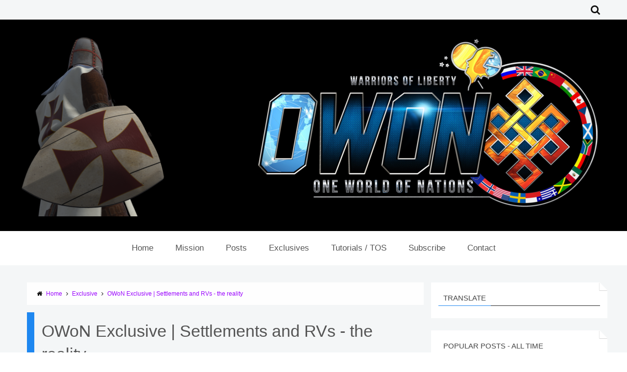

--- FILE ---
content_type: text/html; charset=UTF-8
request_url: https://www.oneworldofnations.com/2015/02/owon-exclusive-settlements-and-rvs.html?showComment=1422826384685
body_size: 94628
content:
<!DOCTYPE html>
<html class='v2' dir='ltr' xmlns='http://www.w3.org/1999/xhtml' xmlns:b='http://www.google.com/2005/gml/b' xmlns:data='http://www.google.com/2005/gml/data' xmlns:expr='http://www.google.com/2005/gml/expr'>
<head>
<link href='https://www.blogger.com/static/v1/widgets/335934321-css_bundle_v2.css' rel='stylesheet' type='text/css'/>
<meta content='text/html; charset=UTF-8' http-equiv='Content-Type'/>
<meta content='blogger' name='generator'/>
<link href='https://www.oneworldofnations.com/favicon.ico' rel='icon' type='image/x-icon'/>
<link href='https://www.oneworldofnations.com/2015/02/owon-exclusive-settlements-and-rvs.html' rel='canonical'/>
<link rel="alternate" type="application/atom+xml" title="One World of Nations - Atom" href="https://www.oneworldofnations.com/feeds/posts/default" />
<link rel="alternate" type="application/rss+xml" title="One World of Nations - RSS" href="https://www.oneworldofnations.com/feeds/posts/default?alt=rss" />
<link rel="service.post" type="application/atom+xml" title="One World of Nations - Atom" href="https://www.blogger.com/feeds/3956574109189995248/posts/default" />

<link rel="alternate" type="application/atom+xml" title="One World of Nations - Atom" href="https://www.oneworldofnations.com/feeds/1874131496953110922/comments/default" />
<!--Can't find substitution for tag [blog.ieCssRetrofitLinks]-->
<link href='https://blogger.googleusercontent.com/img/b/R29vZ2xl/AVvXsEirOThrIB0HAzWab3VdF01WVt0pSFOw1eVegawNzo8PMB9zGuGEc3PIZOg5ONdqIuBZDaCuq-P0HiSrwHC7MXrDxHg09Vfa9tOqUC3OZPJqI4OkHOuTjOj9M_ayn8HIfoRwfABGsZXCy5Q/s1600/Settlements+and+RVs+-+the+reality_1.jpg' rel='image_src'/>
<meta content='What is NOT Happening out there and why. What they do NOT want you to know.' name='description'/>
<meta content='https://www.oneworldofnations.com/2015/02/owon-exclusive-settlements-and-rvs.html' property='og:url'/>
<meta content='OWoN Exclusive | Settlements and RVs - the reality' property='og:title'/>
<meta content='What is NOT Happening out there and why. What they do NOT want you to know.' property='og:description'/>
<meta content='https://blogger.googleusercontent.com/img/b/R29vZ2xl/AVvXsEirOThrIB0HAzWab3VdF01WVt0pSFOw1eVegawNzo8PMB9zGuGEc3PIZOg5ONdqIuBZDaCuq-P0HiSrwHC7MXrDxHg09Vfa9tOqUC3OZPJqI4OkHOuTjOj9M_ayn8HIfoRwfABGsZXCy5Q/w1200-h630-p-k-no-nu/Settlements+and+RVs+-+the+reality_1.jpg' property='og:image'/>
<!-- font-awesome Icons -->
<link href='//netdna.bootstrapcdn.com/font-awesome/4.0.3/css/font-awesome.css' rel='stylesheet'/>
<!-- Responsive Meta tag -->
<meta content='width=device-width, initial-scale=1, maximum-scale=1' name='viewport'/>
<!-- Web pages Titles -->
<title>
OWoN Exclusive | Settlements and RVs - the reality
          - 
          One World of Nations
</title>
<meta content='What is NOT Happening out there and why. What they do NOT want you to know.' name='description'/>
<!-- Begin Open Graph -->
<meta content='OWoN Exclusive | Settlements and RVs - the reality' property='og:title'/>
<meta content='https://www.oneworldofnations.com/2015/02/owon-exclusive-settlements-and-rvs.html' property='og:url'/>
<meta content='article' property='og:type'/>
<meta content='One World of Nations' property='og:site_name'/>
<meta content='https://blogger.googleusercontent.com/img/b/R29vZ2xl/AVvXsEirOThrIB0HAzWab3VdF01WVt0pSFOw1eVegawNzo8PMB9zGuGEc3PIZOg5ONdqIuBZDaCuq-P0HiSrwHC7MXrDxHg09Vfa9tOqUC3OZPJqI4OkHOuTjOj9M_ayn8HIfoRwfABGsZXCy5Q/s72-c/Settlements+and+RVs+-+the+reality_1.jpg' property='og:image'/>
<meta content='What is NOT Happening out there and why. What they do NOT want you to know.' name='og:description'/>
<meta content='145634995501895' property='fb:app_id'/>
<meta content='100005563338436' property='fb:admins'/>
<!-- Begin twitter card -->
<meta content='summary' name='twitter:card'/>
<meta content='@OWoNTeam' name='twitter:site'/>
<meta content='canauzzie@OWoNTeam' name='twitter:creator'/>
<meta content='OWoN Exclusive | Settlements and RVs - the reality' name='twitter:title'/>
<meta content='What is NOT Happening out there and why. What they do NOT want you to know.' name='twitter:description'/>
<meta content='https://blogger.googleusercontent.com/img/b/R29vZ2xl/AVvXsEirOThrIB0HAzWab3VdF01WVt0pSFOw1eVegawNzo8PMB9zGuGEc3PIZOg5ONdqIuBZDaCuq-P0HiSrwHC7MXrDxHg09Vfa9tOqUC3OZPJqI4OkHOuTjOj9M_ayn8HIfoRwfABGsZXCy5Q/s72-c/Settlements+and+RVs+-+the+reality_1.jpg' name='twitter:image:src'/>
<meta content='https://www.oneworldofnations.com/' name='twitter:domain'/>
<style type='text/css'>@font-face{font-family:'Allerta Stencil';font-style:normal;font-weight:400;font-display:swap;src:url(//fonts.gstatic.com/s/allertastencil/v24/HTx0L209KT-LmIE9N7OR6eiycOe1_Db29XP-vA.woff2)format('woff2');unicode-range:U+0000-00FF,U+0131,U+0152-0153,U+02BB-02BC,U+02C6,U+02DA,U+02DC,U+0304,U+0308,U+0329,U+2000-206F,U+20AC,U+2122,U+2191,U+2193,U+2212,U+2215,U+FEFF,U+FFFD;}</style>
<style id='page-skin-1' type='text/css'><!--
/*
-----------------------------------------------
Blogger Template Style
Name:      Xmax Blogger Template
Designer:  Syed Faizan Ali, Mohamed Abo El-Ghranek
URL1:      www.templateism.com
URL2:      www.mybloggerlab.com
Date:   	22 June 2014
License:  This free Blogger template is licensed under the Creative Commons Attribution 3.0 License, which permits both personal and commercial use.
However, to satisfy the 'attribution' clause of the license, you are required to keep the footer links intact which provides due credit to its authors. For more specific details about the license, you may visit the URL below:
http://creativecommons.org/licenses/by/3.0/
----------------------------------------------- */
/* Variable definitions
====================
<Variable name="startSide" description="Side where text starts in blog language" type="automatic" default="right"/>
<Variable name="endSide" description="Side where text ends in blog language" type="automatic" default="left"/>
<Variable name="keycolor" description="Main Color" type="color" default="#F01E1E"/>
<Variable name="body.background" description="Background" type="background" color="rgba(7, 7, 7, 0.25)" default="$(color) url() no-repeat fixed top center"/>
<Variable name="main.color" description="Main Theme Color" type="color" default="#F01E1E"/>
<Group description="links color" selector="body">
<Variable name="link.color" description="link color" type="color" default="#38c"/>
<Variable name="link.color.hover" description="link color hover" type="color" default="#222"/>
</Group>
<Variable name="body.font" description="Font" type="font" default="normal normal 13px Droid Sans"/>
<Variable name="header.font" description="blog title font" type="font" default="normal normal 20px Oswald"/>
*/
/* Main Sittings
----------------------------------------------- */
body {
font-style: normal;
font-weight: 400;
font-size: 13px;
}
body, p, .item .post-body, .FollowByEmail .widget-content:before, .post-home .post-meta, .toe, .post-snippet, .Text, #search-hide input, .selectnav, .FollowByEmail .follow-by-email-inner .follow-by-email-address, .follow-by-email-submit, .contact-form-button-submit, #ArchiveList select, .error_page .error-title span {
font: normal normal 17px Arial, Tahoma, Helvetica, FreeSans, sans-serif;
}
ul a {
font-weight: 400;
}
body, .widget, .section {
padding: 0;
margin: 0;
}
html {
height: auto;
}
.clear {
clear: both;
}
iframe {
width: 100%;
}
* {
margin: 0;
padding: 0;
outline: 0;
transition: all 0.5s ease;
-webkit-transition: all 0.5s ease;
-moz-transition: all 0.5s ease;
-o-transition: all 0.5s ease;
}
div,span,applet,object,iframe,h1,h2,h3,h4,h5,h6,p,blockquote,pre,a,abbr,acronym,address,big,cite,code,del,dfn,em,font,img,ins,kbd,q,s,samp,small,strike,strong,sub,sup,tt,var,b,u,i,center,dl,dt,dd,ol,ul,li,fieldset,form,label,legend,table,caption,tbody,tfoot,thead,tr,th,td {
padding: 0;
border: 0;
outline: 0;
vertical-align: baseline;
background: transparent;
}
ins {
text-decoration: underline;
}
del {
text-decoration: line-through;
}
ul,
ol,
dl {
list-style-position: inside;
font-weight: 700;
}
blockquote {
background-color: transparent;
border-left: 5px solid #1e87f0;
margin: 0.3em 10px;
margin-left: 2em;
padding: 0.5em 10px;
padding-top: 0.1em;
padding-bottom: 0.1em;
}
q:before {
float: left;
height: 45px;
margin-top: -22px;
margin-right: 20px;
padding-top: 60px;
margin-bottom: 25px;
font-family: Georgia, serif;
font-style: italic;
font-size: 600%;
color: #a64d79;
}
q:after {
content: none;
}
abbr,
acronym {
border: 0;
}
caption,
th {
text-align: center;
}
abbr,
acronym {
border: 0;
}
.quickedit {
display: none;
}
.blog-feeds,
.post-feeds {
display: none;
}
a, a:visited {
color: #9900ff
}
a:hover {
color: #351c75;
text-decoration: underline;
}
.upbt {
margin-top: 20px;
}
a {
text-decoration: none;
}
::-moz-selection {
background-color: #1e87f0;
color: #fff;
}
::selection {
background-color: #1e87f0;
color: #fff;
}
.list-label-widget-content ul li {
list-style: none;
padding: 0;
}
.list-label-widget-content ul {
padding: 0;
}
.list-label-widget-content ul li a {
display: block;
padding: 5px;
color: #777;
border-bottom: 1px solid #DDD;
background-color: #F5F5F5;
margin-bottom: 2px;
border-radius: 5px;
}
.list-label-widget-content ul li a:hover {
background-color: #1e87f0;
color: #FFF !important;
text-decoration: none;
}
.list-label-widget-content ul li a:before {
content: "\f02c";
display: inline-block;
font-family: FontAwesome;
font-style: normal;
font-weight: normal;
line-height: 1;
-webkit-font-smoothing: antialiased;
-moz-osx-font-smoothing: grayscale;
}
.Label span {
display: none;
}
.cloud-label-widget-content span {
display: inline-block;
font-size: 100% !important;
min-height: 30px;
line-height: 2em;
margin-bottom: 5px;
}
.cloud-label-widget-content span a {
background-color: #DDD;
color: #111;
padding: 5px 15px;
}
.cloud-label-widget-content span a:hover {
background-color: #1e87f0;
color: #fff;
text-decoration: none;
}
#header-wrapper {
overflow: hidden;
background: rgba(7, 7, 7, 0.25) url(//2.bp.blogspot.com/-Ch5FBgwU5h8/VllACRM13gI/AAAAAAAAknY/EKaYpvUc1Bk/s0-r/knight_with_logo_main_header.jpg) no-repeat scroll bottom center;
}
#header-content {
overflow: hidden;
padding: 30px 0;
background-color: rgba(0, 0, 0, 1);
}
.home #header-content #header {
margin: 0 auto;
text-align: center;
float: none;
display: none;
}
#header-content #header {
width: 300px;
color: #fff;
}
#header-content #ad {
width: 728px;
}
#header-content #ad .widget {
line-height: 0;
}
.home #header-content #ad {
display: none;
}
#header {
font: normal bold 18px Allerta Stencil;
}
#top-header {
overflow: hidden;
height: 40px;
background-color: #F4F6F7;
}
.top-menu ul li {
list-style: none;
display: inline-block;
line-height: 40px;
}
.top-menu {
font-size: 11px;
}
.top-menu ul li a {
color: #888;
text-transform: uppercase;
}
.item #content {
margin-top: 25px;
margin-bottom: 25px;
}
.home #content {
background-color: #F4F6F7;
padding: 80px 0;
}
.home #content .px-title {
background-color: #F4F6F7;
}
.Header h1 {
color: transparent;
font-size: 3.5em;
font-weight: 400;
margin: 0;
line-height: 1;
}
.Header h1:first-letter {
color: #1e87f0;
}
.Header h1 a {
color: transparent;
font-weight: 400;
}
.Header h1 a:hover {
opacity: .8;
}
.Header .description {
margin: 0;
font-size: 15px;
margin-top: 10px;
}
div#sbar {
height: 70px;
background-color: #fff;
box-shadow: 0 2px 2px rgba( 0, 0, 0, 0.05 );
left: 0;
right: 0;
z-index: 55;
}
#menu {
text-align: center;
}
#menu ul li {
list-style: none;
display: inline-block;
padding: 0;
}
#nav {
padding: 0;
}
#menu ul li a {
height: 70px;
display: block;
padding: 0 20px;
line-height: 70px;
background-color: #fff;
color: #555;
text-decoration: none;
}
#menu ul li a:hover {
opacity: .8;
}
#menu ul li.current a {
background-color: #1e87f0;
color: #fff;
}
div#search-header {
position: relative;
overflow: hidden;
}
#search-header button {
width: 50px;
height: 40px;
border: 0;
font-size: 1.2em;
color: #111;
cursor: pointer;
background-color: #F4F6F7;
}
#shide {
position: absolute;
width: 100%;
top: -80px;
z-index: 9999999;
overflow: hidden;
}
#search-hide input {
border: 0;
width: 100%;
padding: 0 15px;
background-color: #F4F6F7;
height: 40px;
font-style: normal;
font-weight: 400;
font-size: 16px;
}
button.remove {
position: absolute;
top: 6px;
border: 0;
background-color: transparent;
font-size: 1.5em;
color: #555;
cursor: pointer;
}
/* default style */
.selectnav { display: none; }
/* small screen */
@media screen and (max-width: 800px) {
.js #nav { display: none; }
.js .selectnav { display: block; }
.selectnav {
border: 0;
width: 100%;
height: 40px;
padding: 0 10px;
margin-top: 15px;
font-style: normal;
font-weight: 400;
font-size: 13px;
background-color: #EEE;
border: 1px solid #DDD;
border-radius: 5px;
cursor: pointer;
}
.is-sticky .selectnav {
width: 50%;
height: 40px;
}
#menu {
float: none !important;
}
}
.item .post-body img {
max-width: 100%;
height: auto;
}
#outer-wrapper {
margin: 0 auto;
overflow: hidden;
padding: 0;
background-color: #F4F6F7;
}
#outer-wrapper .woo {
margin: 0 auto;
}
#content {
padding: 10px 0;
overflow: hidden;
margin: 0 auto;
}
#main-wrapper {
width: 70%;
}
#sidebar-wrapper {
width: 30%;
}
.px-title {
text-align: center;
padding: 10px 0;
background-color: #FFF;
border: 1px solid #DDD;
border-radius: 5px;
width: 300px;
margin: 15px auto;
}
.px-title h2 {
font-size: 1.5em;
font-weight: 400;
text-transform: uppercase;
color: #333;
}
.px-title {
display: none;
}
.home .px-title {
display: block;
}
.recent-posts ul {
padding: 0;
}
.recent-posts .recent-box {
margin-bottom: 10px;
}
.sidebar .widget {
padding: 15px;
background-color: #fff;
}
.widget-title {
margin-bottom: 10px;
border-bottom: 1px solid #222;
}
.sidebar h2 {
border-bottom: 1px solid #1e87f0;
top: 1px;
position: relative;
font-weight: 400;
display: inline-block;
font-size: 15px;
padding: 5px 10px;
color: #444;
text-transform: uppercase;
}
.labelom .fa {
margin-right: 5px;
margin-left: 5px;
}
.labelom {
background-color: #ffffff;
padding: 15px;
margin-bottom: 15px;
font-size: 12px;
}
.post-header {
overflow: hidden;
margin-bottom: 25px;
}
.post-meta-in {
padding: 3px;
margin-bottom:10px;
}
.post-timestamp {
margin-right: 5px !important;
margin-left: 5px !important;
}
.item #blog-pager {
display: none;
}
.blog-posts {
overflow: hidden;
}
.box {
overflow: hidden;
background-color: #fff;
margin: 0 auto;
}
.woo {
margin: 0 auto;
max-width: 1200px;
overflow: hidden;
position: relative;
}
.main .widget {
margin: 0 15px;
}
.item .post-body {
background-color: #FFF;
padding: 35px 20px;
width: initial;
margin-top: 8px;
line-height: 24px;
}
.item .post-title {
font-size: 2em;
border-color: #1e87f0;
color: #555;
padding: 15px;
font-weight: 400;
margin-bottom: 15px;
}
ul, ol, dl {
font-weight: 400;
}
.popular-posts ul {
padding: 0;
list-style: none;
}
.popular-posts .item-thumbnail {
width: 100px;
height: 114px;
}
.popular-posts img {
width: 100px;
height: 114px;
}
img {
max-width: 100%;
}
.popular-posts .item-snippet {
line-height: 18px;
font-size: 11px;
}
.popular-posts .item-title {
line-height: 21px;
}
/* Start Follow by Email Widget */
.follow-by-email-inner td {
width: 100%;
}
.FollowByEmail .follow-by-email-inner {
margin-top:10px;
}
.FollowByEmail .follow-by-email-inner .follow-by-email-address {
height: 40px;
border: 0 !important;
background-color: #e6e6e6;
text-align: center;
font-style: normal;
font-weight: 400;
font-size: 13px;
color: #000000;
}
.follow-by-email-submit {
background-color: #1e87f0 !important;
width: 100% !important;
margin: 0 !important;
height: 40px !important;
min-width: 80px !important;
font-style: normal !important;
font-weight: 400 !important;
font-size: 13px !important;
margin-top: 5px !important;
color: #ffffff !important;
}
.follow-by-email-address:focus {
outline: 0;
}
.FollowByEmail .widget-content:before {
content: "Subscribe here to get our newsletter, it's safe, just put in your email and click submit. An email will be promptly sent to you, be sure to verify.";
font-style: normal;
font-weight: 400;
font-size: 13px;
}
.email-icon {
position: absolute;
top: 12px;
color: #1e87f0;
}
/* End Follow by Email Widget */
/* Scrollbar Style
----------------------------------------------- */
::-webkit-scrollbar {
width: 7px;
height:7px;
}
::-webkit-scrollbar-track {
background-color: #EEE;
}
::-webkit-scrollbar-thumb {
background-color: #1e87f0;
}
::-webkit-scrollbar-thumb:window-inactive {
background: #1e87f0;
}
::-webkit-scrollbar-thumb:hover {
background-color: #222;
}
/* Comments
----------------------------------------------- */
.comments .comments-content {
color: #555;
}
.comment-thread ol li.comment {
border-color: #1e87f0;
}
.comments .avatar-image-container {
max-height: none;
width: 60px;
height: 60px;
}
.comments .avatar-image-container img {
border-radius: 50%;
max-width: 60px;
height: 60px;
z-index: 22;
position: relative;
}
.comment-header {
background-color: #756A6A;
display: inline-block;
padding: 5px;
text-transform: uppercase;
}
.comment-header a {
color: #fff;
font-weight: 400;
}
.comments .comment-block {
background-color: #F8F8F8;
padding: 15px;
}
.comments-horizontal {
list-style: none;
display: inline-block;
width: 100%;
padding: 0 !important;
}
.comments-horizontal li {
display: inline-block;
width: 50%;
}
.comments-horizontal li a {
background-color: #EEE;
padding: 15px 0;
width: 100%;
display: block;
text-align: center;
color: #222;
}
.comments-horizontal li.active a {
color: #ffffff;
background-color: #1e87f0;
}
.comments-tabs {
margin-top: 25px;
background-color: #ffffff;
padding: 15px;
}
#facebook-comments {
margin-top: 25px;
}
/* Contact form custom style
----------------------------------------------- */
.contact-form-name, .contact-form-email, .contact-form-email-message, .contact-form-widget {
max-width: none;
margin-bottom: 15px;
}
.contact-form-name, .contact-form-email, .contact-form-email-message {
background-color: #EBEBEB;
border: 0;
}
.contact-form-button-submit {
max-width: none;
width: 100%;
height: 35px;
border: 0;
background-image: none;
background-color: #1e87f0;
cursor: pointer;
font-style: normal;
font-weight: 400;
}
.contact-form-name:focus, .contact-form-email:focus, .contact-form-email-message:focus {
border: 0;
box-shadow: none;
}
.contact-form-name:hover, .contact-form-email:hover, .contact-form-email-message:hover {
border: 0;
}
.contact-form-button-submit:hover {
background-color: #222;
background-image: none;
border: 0;
}
.sidebar .contact-form-widget .form {
padding: 15px;
background-color: #FFF;
}
/* Home Layers
----------------------------------------------- */
#about {
background: url(https://blogger.googleusercontent.com/img/b/R29vZ2xl/AVvXsEhYz0AEybJouoi-TU62YRDSDgK1paxJFXbCYPSSw7k320gALwuxmEKgOuXHyLtV-E8Qb6OMnpqNR4kONbEwfz4QemitBKODBVOCeXOV2vmUSyrTymC8xJEA2w4NP0cSdWZmbiR7YzTAiLWL/s1600/A+Man+Looking+At+The+Stars-2560x1440.jpg) no-repeat fixed bottom center;
text-align: center;
}
.about-inner {
padding: 150px 0;
background: rgba(7, 7, 7, 0.25) url(https://blogger.googleusercontent.com/img/b/R29vZ2xl/AVvXsEgciOqO1PrdIIyhap_EAPqB6Eo7uOdPqi8l8wGnyEtPWjgLB5RS1v6VWg-S2tLlLFMZTQ8J7YXjD0pL9pcyo8ZvSNY0M2CtBpoY5FmHsBY5J9HW65V4Mxu1EPLMci3Lm1MPfR1srNkxTXY/s1600/widget-titles.png);
}
.welcome {
margin-bottom: 25px;
}
.welcome h3 {
font-size: 3em;
font-weight: 400;
color: #EEE;
border-bottom: none;
display: inline-block;
letter-spacing: 5px;
}
.welcome h3 span {
color: ;
border-bottom: none;
}
#about p {
line-height: 30px;
font-size: 18px;
letter-spacing: .4px;
opacity: .7;
color: #fff;
}
#feature .feature-posts .imageContainer {
float: none;
width: 280px;
height: 320px;
overflow: hidden;
margin: 0;
}
#feature .feature-posts .imageContainer img {
position: relative;
max-width: none;
}
#feature .feature-posts .imageContainer img:hover {
opacity: .5;
-webkit-transform: scale(1.1);
-moz-transform: scale(1.1);
-o-transform: scale(1.1);
}
#feature .feature-posts li {
width: 280px;
float: left;
margin-right: 25px;
}
#feature .item-title {
text-align: center;
margin-top: 10px;
}
#feature {
background-color: #383D42;
color: #FFF;
}
#feature .feature-inner {
padding: 80px 0;
}
#feature .feature-posts .item-title a {
color: #BBB;
}
#feature .feature-posts .item-snippet {
display: none;
}
#feature .px-title {
background-color: #383D42;
}
#feature .px-title h2 {
color: #FCFCFC;
}
button.prev {
position: absolute;
left: 0;
top: 20px;
z-index: 35;
border: 0;
padding: 8px;
cursor: pointer;
background-color: #383D42;
border: 1px solid #FFF;
color: #FFF;
}
button.next {
position: absolute;
right: 0;
top: 20px;
z-index: 35;
border: 0;
padding: 8px;
cursor: pointer;
background-color: #383D42;
border: 1px solid #FFF;
color: #FFF;
}
#our-team {
text-align: center;
background: url(https://blogger.googleusercontent.com/img/b/R29vZ2xl/AVvXsEhotR2uv3AWTpdb3nVfTs2tbjdjQhx7eTvRUgc8nwymWmJGB3lfWG4yGfvGf_DkdWUOdepnPvTzL-5bfVqSD4s1fQQd4qeOgSGoFJ4a3teYqL3yQQ1_YF5QxcZ_xsZGLWtAb9HburC750le/s1600/bg-2.jpg) no-repeat fixed top center;
color: #fff;
}
#our-team ul {
list-style: none;
padding: 0;
line-height: 1em;
}
#our-team .px-title {
background-color: transparent;
color: #fff;
}
#our-team .px-title h2 {
color: #fff;
}
.team-inner {
background: rgba(14, 13, 13, 0.66) url(https://blogger.googleusercontent.com/img/b/R29vZ2xl/AVvXsEgciOqO1PrdIIyhap_EAPqB6Eo7uOdPqi8l8wGnyEtPWjgLB5RS1v6VWg-S2tLlLFMZTQ8J7YXjD0pL9pcyo8ZvSNY0M2CtBpoY5FmHsBY5J9HW65V4Mxu1EPLMci3Lm1MPfR1srNkxTXY/s1600/widget-titles.png);
padding: 150px 0;
}
.teamblock {
width: 250px;
margin: 0 auto;
}
li.teamblock {
margin: 0 auto;
display: inline-block;
}
.teamblock a {
color: #fff;
}
.team-about {
margin-top: 10px;
display: block;
}
.author-name p {
text-align: center;
font-size: 15px;
font-weight: 700;
text-transform: uppercase;
border-top: 1px solid;
padding-top: 15px;
margin-top: 15px;
}
.Profile img {
float: none;
margin: 0;
border-radius: 100%;
}
#contact {
background-color: #fff;
padding: 80px 0 0;
}
#contact .contact-form-name, #contact .contact-form-email, #contact .contact-form-email-message {
background-color: #FFF;
border: 1px solid #DDD;
border-radius: 5px;
padding: 15px;
}
#contact .contact-form-name {
width: 49.7%;
height: 50px;
}
#contact .contact-form-email {
width: 49.7%;
height: 50px;
}
#contact .contact-form-email-message {
height: 250px;
}
#contact .contact-form-button-submit {
background-color: #FFF;
border: 1px solid #DDD;
border-radius: 5px;
color: #222;
height: 50px;
font-size: 14px;
text-transform: uppercase;
}
.find span {
width: 100%;
text-align: center;
display: block;
height: 85px;
line-height: 85px;
background-color: #3F3B3B;
color: #fff;
margin: 15px 0 0;
cursor: pointer;
text-transform: uppercase;
font-size: 18px;
}
.find span:hover {
background-color: #1e87f0;
color: #fff;
}
.find span i {
font-size: 30px;
}
.map {
position: absolute;
left: -555px;
}
.map iframe {
width: 100%;
}
/* Social Icons
----------------------------------------------- */
#copyrights p {
text-align: center;
margin-top: 35px;
}
#copyrights a {
color: #BBB7B7;
}
#copyrights a:hover {
color: #222;
}
#social-sec {
margin: 20px 0;
text-align: center;
}
#social-sec li {
display: inline-block;
padding: 0;
}
#social-sec .widget ul {
padding: 0;
margin: 0;
}
.LinkList ul {
margin-bottom: 15px;
}
#social-sec ul#social a {
text-indent: -9999px;
display: block;
height: 43px;
width: 43px;
color: transparent;
background-size: 43px 43px;
-webkit-border-radius: 5px;
-moz-border-radius: 5px;
border-radius: 50%;
}
#social-sec ul#social a:hover {
opacity: 1;
}
a.facebook {
background-image: url(https://blogger.googleusercontent.com/img/b/R29vZ2xl/AVvXsEgUbmqAIhU2_8ePnvnD7Y9RUqq3f5E_F3LCA66rf4HqyJo2QVKxNb9D0xRIapaQpdzvFrspZSM9TnTSgI5QLO89_ex7t3M_YIjXYZwDFsu4ASdfJPX0rnkNQh5ORoLuKNz9tOxwTomnR0uP/s1600/facebook.jpg)
}
a.twitter {
background-image: url(https://blogger.googleusercontent.com/img/b/R29vZ2xl/AVvXsEhhSOAvqyvwsNhJllwTnVo9cIHUqDqNOCFK8xcuHaXK8f3fkAl4Wq6YlOKTztruj8uJGQMCdfTj0DN3XT6tLehi6vJCOk42dFsOAHi49n0DwSnBgQR9dfk1V6_MFaFzNU_cf9vC2U3nbapK/s1600/twitter.jpg)
}
a.gplus {
background-image: url(https://blogger.googleusercontent.com/img/b/R29vZ2xl/AVvXsEgpTLltEVvbV6LkOh9he-6liUkxMdSXOmhXULIjIoPM49MBwnbG8FMTRlWFesyKKfdCeb65CjT3jYb9J0pvDCT2Gb4T7DleYUGfoUe5XrN4fbuNx__RrHUfr5lODOyrwiBVU5qhUKMkBpIA/s1600/google+.jpg)
}
a.youtube {
background-image: url(https://blogger.googleusercontent.com/img/b/R29vZ2xl/AVvXsEgTPPPmKh9lsMOw2HxevLN0zoLbYzsrJZaleYPZxtO3TuoanTVQl6gZyaZlvFjB7XcUAr5DZDv6MSR2TsCQSyNCWzmeJHzXvJVsqdP4DInawNtqkr6q45MNpdL-_iWAW8Bcb_8zgM1Uw-tL/s1600/Youtube.png)
}
a.instagram {
background-image: url(https://blogger.googleusercontent.com/img/b/R29vZ2xl/AVvXsEh5npZ5EPKV38EgigQ0hJNsHdezZZmhz0S4k5UxwBiWXVv0QcHDKJW8Vo5rylKrgvJuZCJrnmP9XnBnHsGIgZ1Fh8d0PYL2CVLMpq4fe7WcYJk72WWICW0_KgILXy_rXh66QujUErJf0T8h/s1600/Instagram.png)
}
a.behance {
background-image: url(https://blogger.googleusercontent.com/img/b/R29vZ2xl/AVvXsEgRlETlIEEvbKHpg2-AhAZvQHbX4GA66kL6axqMebLFzujRFZJ9q0OVxaYhj1CHdTZdnmcOH12vBzQ4qYPUEG-jmHNGx1A5YkKrQPFJbn7fcQCl7VBjWTmiaSOCTT4GSn9-ES_WMneUfhes/s1600/Behance.png)
}
a.pinterest {
background-image: url(https://blogger.googleusercontent.com/img/b/R29vZ2xl/AVvXsEggWnWcyDEcnWX563nfADUUnXlyTiZxgYl7KptkG5_cz36ooK4i4qmxNtDSVoAty6moyljw7qU3500VfLdo09auQm7D3HqL3SHf4zXZwjwEJE8maMZ9CRJKnbew-NWBYNtwbYDJdtaG-Exa/s1600/Pinterest.png)
}
a.linkedin {
background-image: url(https://blogger.googleusercontent.com/img/b/R29vZ2xl/AVvXsEgpevgDWa3Q55TiRobRPiszVBdzsjXZ_vJwPKYvDPeMvj_wJbEGRrORU1-FeUgv_5TDdEoLgrl5cc5fBu60MnxdBu8L6_bflMwmxXt932mwYsgDAQ9du0dUVl90exYnHSuCjZyjDPwSyKy7/s1600/Linkedin.png)
}
a.skype {
background-image: url(https://blogger.googleusercontent.com/img/b/R29vZ2xl/AVvXsEhHgmu6CDMdNKVqWOrEyhp8Uryqcgw3_zzpkiBUTfCPjlNf44zNDDVTZ6Yzs7Uy0tHh3ARSeHsnDr411G9quhrzlzDd-EgrAvGFNbAgjh7N6onpi2w-nGZHI51Jqy618PPS20lIbSVtDFfQ/s1600/Skype.png)
}
a.vimeo {
background-image: url(https://blogger.googleusercontent.com/img/b/R29vZ2xl/AVvXsEhYK3E3n3kxtt-0amc3sb582gh6uqGRbMgwq6qHE6MPg_CIzs4oeQxm9qJQk0NjMzFqEBq3BlQQfLgN060di3emEra0jmumwxvIoFjKRl_OKW8xWgfdVJWaAZni95t0AMdoTXUUa7_oU_k/s1600/09_vimeo.png)
}
a.flickr {
background-image: url(https://blogger.googleusercontent.com/img/b/R29vZ2xl/AVvXsEjYf2dzvdDDxRU9fhgK2JPo0MyYwZ7z01w6Yyk4dyEAM3T9JZpjiGj17p2ddBxw29yXowr3GcRgKbE6YWBtqvweGhxoTuDs_vWDvQJcYXb53uXG4G-EYA6W5iHGRfo_kHO7g40YMt1pbZGP/s1600/Flickr.png)
}
a.blogger {
background-image: url(https://blogger.googleusercontent.com/img/b/R29vZ2xl/AVvXsEgghqXtKWixKhfGtTpsvNXYIIFLqPvvOghYQC1W53tJ6zFyFIQDQUhI4I4vALLip8Wxwn146mh4NEIKpHLtKG-yYfLZl8fpT7edoK7T4mooeEw-DTsTHFtwG1_lNo1QoSDiK6NGOlYrMc3Z/s1600/Blogger.png)
}
a.digg {
background-image: url(https://blogger.googleusercontent.com/img/b/R29vZ2xl/AVvXsEgdt9N0O9WgREFjymyb7cQ3clNN3O-fTjvPoQzU4D3RpvaMIKVt2HaWlGnrgbRcomesZedtW2IMtEe2QgEJpZK85ZWDdZ6-Ty0lZggrJtWV0E9isV2YuN7_Yxgn74pkpbYbsgEBOQX2PGPn/s1600/Digg.png)
}
a.dribbble {
background-image: url(https://blogger.googleusercontent.com/img/b/R29vZ2xl/AVvXsEj2KoEQpF8g7GT5iHHzgZ9Ae3KpfMc_3LJRa9rRe9SZxRJnk3ogNLLcLBsZqlMIhwnm0iKkA8tVQ6_i718K3vbeGEkbxgMHeiTkkQVares5O5EyFZbyagIt2q7OJw4ToX0XEXmf27iEUKUi/s1600/Dribbble.png)
}
a.github {
background-image: url(https://blogger.googleusercontent.com/img/b/R29vZ2xl/AVvXsEiWHF1AsjliJoc2A_x0IOIhogZjzbVgxg2lbofJN_GXca-vxLwEEWD017Czu2aWcshkhQTGtiIr8l08WPNQwpy631sp80aOSqjM-ye5dlYu3ty35qRkiWSDQt7b523DO0DWK_ajr1U6UvLb/s1600/Github.png)
}
a .Dribbble {
background-image: url(https://blogger.googleusercontent.com/img/b/R29vZ2xl/AVvXsEj2KoEQpF8g7GT5iHHzgZ9Ae3KpfMc_3LJRa9rRe9SZxRJnk3ogNLLcLBsZqlMIhwnm0iKkA8tVQ6_i718K3vbeGEkbxgMHeiTkkQVares5O5EyFZbyagIt2q7OJw4ToX0XEXmf27iEUKUi/s1600/Dribbble.png)
}
a.foursquare {
background-image: url(https://blogger.googleusercontent.com/img/b/R29vZ2xl/AVvXsEiqeh_ICVf9KSD-lP7HOvzKzDm-77WDiqoMLwFOk9vunGvYmULPARDg0kii64GHDD91dJXL_YL2kxd9K5_u6xVNavLq7YJyz6nNczPFmLg07NoDMrb9cuFRX8voQwEgnA4yyB6jZefd_GQ8/s1600/Foursquare.png)
}
a.dropbox {
background-image: url(https://blogger.googleusercontent.com/img/b/R29vZ2xl/AVvXsEhVfK5zj-PLX5t3Fbf0VzebKHBQUwpPSLY586ZLd-XRW1PMc8WYza6aMuuCr-tNnPH4SLwYa1Y_kzWSgMyxH8v1cTHXvV0lCyEyMM7UwhsVUrBsB7BxkVyyywdI4Ytx54QgL1fPufJ8lyX6/s1600/Dropbox.png)
}
a.rss-posts {
background-image: url(https://blogger.googleusercontent.com/img/b/R29vZ2xl/AVvXsEh1MIKTHnSZRMcAKXATTDEMLYDpkeHIaBbcYIRoWwZEpiG7OOycLm18Tzl6Mhyphenhyphenb_Qc8yyug8-krRlnqmU3sZNBpgPokGT5LkJB6dtS3hRFbSevb7fcPwv064aN8d0ErBV0kw5putp7seBnC/s1600/rss.jpg)
}
a.rss-comments {
background-image: url(https://blogger.googleusercontent.com/img/b/R29vZ2xl/AVvXsEh1MIKTHnSZRMcAKXATTDEMLYDpkeHIaBbcYIRoWwZEpiG7OOycLm18Tzl6Mhyphenhyphenb_Qc8yyug8-krRlnqmU3sZNBpgPokGT5LkJB6dtS3hRFbSevb7fcPwv064aN8d0ErBV0kw5putp7seBnC/s1600/rss.jpg)
}
a.grooveshark {
background-image: url(https://blogger.googleusercontent.com/img/b/R29vZ2xl/AVvXsEgvM_8sgBoLeByEF7IsrWNNJaoqsOQHlrQxs83HsdxiLV4YQQDDQNbKpg9MnchMAJCFXBSTDRtkdEg6i9GPiF68TYvVrYSrVpSoIO3Zo2tq6EJ00_666vzaWyIXwwOPkfMFzRFNKnFm05f9/s1600/Grooveshark.png)
}
a.yelp {
background-image: url(https://blogger.googleusercontent.com/img/b/R29vZ2xl/AVvXsEiz35RtQwXFx9VYkRCqVlpWL_0212L1D7MfHEEl_M5w9dQTyjepnJJjwJb8ZMO3nityMXhcUvGGqIgUrBxOJslkuDUXhcO_ZvdO36NjK-pFTbee0Rk-sYOHncpIIPwGSzKfozAYefcqjlwW/s1600/Yelp.png)
}
a.wordpress {
background-image: url(https://blogger.googleusercontent.com/img/b/R29vZ2xl/AVvXsEiblaWrdGq3NVgTtZ4izOXrrSYObB0vntpbm8JEeUHlUEstWThsTt2CSTs7aQm-sUbzcJML-8eYQiqxjYYx7dUBxtwMBREULROBlLrmCTucQThR49JereDlWvN3ghIpe-OLBlE_VPgjBT4e/s1600/WordPress.png)
}
a.skydrive {
background-image: url(https://blogger.googleusercontent.com/img/b/R29vZ2xl/AVvXsEhr7_T7Pz2tITTQEPzt7VeWOnbjw0XgiOB4bcnrdzL-t0upol3xAVJrb-bEYtTzRe5n_6MYfDHaeXcfnBbR8P3T-qOUcqFqVpeGQP8BAxlX-A318TS0wNJnAPtCb8Hn1UnwDuH998ePC3gq/s1600/SkyDrive.png)
}
a.vine {
background-image: url(https://blogger.googleusercontent.com/img/b/R29vZ2xl/AVvXsEhoI4GSVA2HfTM0bNzwZ303EeqHvCws1INlasJtvJLl39TZApw1A7TiRSAwwWb-pK_dDZpZOvic0SSiqrHpeuhbBXJ49lS1bo_ukyenasUIDc7UYO9uLyV3zYlGpE6FKKpDXWhR3mwXMUaX/s1600/Vine.png)
}
a.tumblr {
background-image: url(https://blogger.googleusercontent.com/img/b/R29vZ2xl/AVvXsEgLKfhskLklmkkHRAca-MBOKOvmVloQrzN1_5L8dGTaSzVsd0qe-qDGQQIqcjMIF1N7VawOEC9JIFPu4fjDfD1_2WCXFrLZYGjjP5atRZsF9IX7nQdsafbSQ9T6_9D1-ltYVSiCXlM5MgUm/s1600/Tumblr.png)
}
a.Dribbble {
background-image: url(https://blogger.googleusercontent.com/img/b/R29vZ2xl/AVvXsEj2KoEQpF8g7GT5iHHzgZ9Ae3KpfMc_3LJRa9rRe9SZxRJnk3ogNLLcLBsZqlMIhwnm0iKkA8tVQ6_i718K3vbeGEkbxgMHeiTkkQVares5O5EyFZbyagIt2q7OJw4ToX0XEXmf27iEUKUi/s1600/Dribbble.png)
}
a.TED {
background-image: url(https://blogger.googleusercontent.com/img/b/R29vZ2xl/AVvXsEiuQ-58fzfyH5a_CBu_3RXW8F8mDNXzvCtjgfF7DNnCcfl2Tj-Rlccz_Wld51ywqo65RC9aNCZeOG3oCZ9oASkxCLgBHHkalrRYNIl7B5xztyWX9PuDb_2llduf8TpBXamP6wRvFokS_5sv/s1600/TED.png)
}
a.vimeo {
background-image: url(https://blogger.googleusercontent.com/img/b/R29vZ2xl/AVvXsEjslGwcUgcKHmZk3MxQAhoaEgb8ijEGD6YZ-pMBluRPoyuPdpwR_rLrxOd8O8jE5im-NLijSb2yZKYPhOqw78wEZ8nu2EA_0ln1ho2ev71r5E70sh9wmyhrxCVl6wa5xdI9aQSeK59xTl5j/s1600/Vimeo.png)
}
a.stumbleupon {
background-image: url(https://blogger.googleusercontent.com/img/b/R29vZ2xl/AVvXsEioqZykZ7i3PwTvBjb9jWKwwqawOIt7CY_6YZZjmbvqRskEikXnYP75M3mF1oMB6QGDHps7-tsKLmlyY3Od5XnHJ0YooO8YVUcMERwNFGK0iRXO87qDcuNZSJPO1iui5xGMVWMvPUstavhT/s1600/StumbleUpon.png)
}
a.spotify {
background-image: url(https://blogger.googleusercontent.com/img/b/R29vZ2xl/AVvXsEh0eroN2IXjLrdZDzq2PBpydFs_JXBCvznhiezCl_GiBjl0xmOpwOMVJ3pPlST6I5Nd7DFKbskF8TWP4jXB_u5sxeIgi2ueO5Snk_0YhsoaU8chw2oDykGpad4jf-7Z274DDMnwracxUNjW/s1600/Spotify.png)
}
a.soundcloud {
background-image: url(https://blogger.googleusercontent.com/img/b/R29vZ2xl/AVvXsEgbNDJt_rKhOlyJlpbr7ynr25iMCEHRp3GnPDpXm6wuY1sTUJ_fAT8_JZWj4tGrIT-vICw4mEdOyiDRF4UHOsYPsQgXrl3R2k2oUP-SOvJmU1G5OquK4yVD1ZIJ6fcoEZ0Pv4p4XBmtJAQr/s1600/Soundcloud.png)
}
a.evernote {
background-image: url(https://blogger.googleusercontent.com/img/b/R29vZ2xl/AVvXsEhBTlXhQOcemr3aK1jAlRtLyX9m1v15tTT3quazrhsQr9GAq-fL0_B_vNptb50jx2rq5eL1veOn-UesnPWrNL0WBAqf2Dv7QEulqsk7bgKf84HKyR867OfTgY-ReV6yzYFuYsaFKD3bnhH0/s1600/Evernote.png)
}
a.reddit {
background-image: url(https://blogger.googleusercontent.com/img/b/R29vZ2xl/AVvXsEjMkTHBd58ZdwdAvNAwcyH9ryGcGB6Zss3xxXYtqAHsPgpmC0QqSHnPWIZ47oDXHsWLm30r2MOMR0ad_r6E2mQajPKE63iqGwEg_EH5olXvFzQw1yJGLTgmYtsLzlrMopn2EWqk_hT3HDmj/s1600/reddit.png)
}
a.myspace {
background-image: url(https://blogger.googleusercontent.com/img/b/R29vZ2xl/AVvXsEj8EbW9h3f-_dNIb1BvLMS3q0sksyjtO7qvjF_O1RJ4XFbYwtkUl_tNC4KqSV1jmpZOrwguJ-FB1-rSxnPvj62hCyMXn-ElE5ykU6rPmXupZUbL2KwPpkvTcM3U-lqdF_oqvRiC3PhK8k7w/s1600/myspace.png)
}
a.lastfm {
background-image: url(https://blogger.googleusercontent.com/img/b/R29vZ2xl/AVvXsEiymp8Hg-9ZptrBpEm1Qt6KCV_9UKe6GTquCgEXLOSbmjnKKFj3CO3lvR7105cuS2Tnat0xpa-0HXxTv2O04-sRtt61d2UtmttwMbU_hX62l8yROKmt2Q1C7CVFCT-zvJixcVLtJW-s5EP5/s1600/Lastfm.png)
}
a.kickstarter {
background-image: url(https://blogger.googleusercontent.com/img/b/R29vZ2xl/AVvXsEi9pZkJasnelAZ7VQYp13iRSTJ46QIZXy4KDx700gvmgSp_H9Lkw4bcKnNwuOA4X5VvcHpPL5tsS42KpWiihTZQR7QkpLC__g-LhDa3uPD8WA9mx3YFyzHbS5xPJPMsQA2fIiYStqOB3OLC/s1600/Kickstarter.png)
}
a.iMDB {
background-image: url(https://blogger.googleusercontent.com/img/b/R29vZ2xl/AVvXsEjM0U8ztE4Ch99i7sdP7x31sjwn1XhcqVwuXkbkVFXY20xyqf6WAUE9zWzneBUKvCjTxEuSkaXIIZ8DuuB-bBBxWfXWrS5k7RIsMsITp66GdH274a83gjtX32fcNUSkhKRZ949UtyiNbUf_/s1600/iMDB.png)
}
a.vk {
background-image: url(https://blogger.googleusercontent.com/img/b/R29vZ2xl/AVvXsEhsnl5gZTrvpULAyrMZkGyKJZ6YAe63tjQs9XRev7OsLIEjS4apCbu-40HHXDSASHKRurVPhadXfJ9AcKywQdp5joNmRaJ4C6ibJZSfOd3cGWfEKXOxq4i6_WAt1H0Sj_l6GOPr4CTVNKAD/s1600/vk_logo.png)
}
/* This is the default Tooltipster theme (feel free to modify or duplicate and create multiple themes!): */
.tooltipster-default {
border-radius: 5px;
border: 2px solid #000;
background: #4c4c4c;
color: #fff;
}
/* Use this next selector to style things like font-size and line-height: */
.tooltipster-default .tooltipster-content {
font-family: Arial, sans-serif;
font-size: 14px;
line-height: 16px;
padding: 8px 10px;
overflow: hidden;
}
/* This next selector defines the color of the border on the outside of the arrow. This will automatically match the color and size of the border set on the main tooltip styles. Set display: none; if you would like a border around the tooltip but no border around the arrow */
.tooltipster-default .tooltipster-arrow .tooltipster-arrow-border {
/* border-color: ... !important; */
}
/* If you're using the icon option, use this next selector to style them */
.tooltipster-icon {
cursor: help;
margin-left: 4px;
}
/* This is the base styling required to make all Tooltipsters work */
.tooltipster-base {
padding: 0;
font-size: 0;
line-height: 0;
position: absolute;
left: 0;
top: 0;
z-index: 9999999;
pointer-events: none;
width: auto;
overflow: visible;
}
.tooltipster-base .tooltipster-content {
overflow: hidden;
}
/* These next classes handle the styles for the little arrow attached to the tooltip. By default, the arrow will inherit the same colors and border as what is set on the main tooltip itself. */
.tooltipster-arrow {
display: block;
text-align: center;
width: 100%;
height: 100%;
position: absolute;
top: 0;
left: 0;
z-index: -1;
}
.tooltipster-arrow span, .tooltipster-arrow-border {
display: block;
width: 0;
height: 0;
position: absolute;
}
.tooltipster-arrow-top span, .tooltipster-arrow-top-right span, .tooltipster-arrow-top-left span {
border-left: 8px solid transparent !important;
border-right: 8px solid transparent !important;
border-top: 8px solid;
bottom: -7px;
}
.tooltipster-arrow-top .tooltipster-arrow-border, .tooltipster-arrow-top-right .tooltipster-arrow-border, .tooltipster-arrow-top-left .tooltipster-arrow-border {
border-left: 9px solid transparent !important;
border-right: 9px solid transparent !important;
border-top: 9px solid;
bottom: -7px;
}
.tooltipster-arrow-bottom span, .tooltipster-arrow-bottom-right span, .tooltipster-arrow-bottom-left span {
border-left: 8px solid transparent !important;
border-right: 8px solid transparent !important;
border-bottom: 8px solid;
top: -7px;
}
.tooltipster-arrow-bottom .tooltipster-arrow-border, .tooltipster-arrow-bottom-right .tooltipster-arrow-border, .tooltipster-arrow-bottom-left .tooltipster-arrow-border {
border-left: 9px solid transparent !important;
border-right: 9px solid transparent !important;
border-bottom: 9px solid;
top: -7px;
}
.tooltipster-arrow-top span, .tooltipster-arrow-top .tooltipster-arrow-border, .tooltipster-arrow-bottom span, .tooltipster-arrow-bottom .tooltipster-arrow-border {
left: 0;
right: 0;
margin: 0 auto;
}
.tooltipster-arrow-top-left span, .tooltipster-arrow-bottom-left span {
left: 6px;
}
.tooltipster-arrow-top-left .tooltipster-arrow-border, .tooltipster-arrow-bottom-left .tooltipster-arrow-border {
left: 5px;
}
.tooltipster-arrow-top-right span,  .tooltipster-arrow-bottom-right span {
right: 6px;
}
.tooltipster-arrow-top-right .tooltipster-arrow-border, .tooltipster-arrow-bottom-right .tooltipster-arrow-border {
right: 5px;
}
.tooltipster-arrow-left span, .tooltipster-arrow-left .tooltipster-arrow-border {
border-top: 8px solid transparent !important;
border-bottom: 8px solid transparent !important;
border-left: 8px solid;
top: 50%;
margin-top: -7px;
right: -7px;
}
.tooltipster-arrow-left .tooltipster-arrow-border {
border-top: 9px solid transparent !important;
border-bottom: 9px solid transparent !important;
border-left: 9px solid;
margin-top: -8px;
}
.tooltipster-arrow-right span, .tooltipster-arrow-right .tooltipster-arrow-border {
border-top: 8px solid transparent !important;
border-bottom: 8px solid transparent !important;
border-right: 8px solid;
top: 50%;
margin-top: -7px;
left: -7px;
}
.tooltipster-arrow-right .tooltipster-arrow-border {
border-top: 9px solid transparent !important;
border-bottom: 9px solid transparent !important;
border-right: 9px solid;
margin-top: -8px;
}
/* Some CSS magic for the awesome animations - feel free to make your own custom animations and reference it in your Tooltipster settings! */
.tooltipster-fade {
opacity: 0;
-webkit-transition-property: opacity;
-moz-transition-property: opacity;
-o-transition-property: opacity;
-ms-transition-property: opacity;
transition-property: opacity;
}
.tooltipster-fade-show {
opacity: 1;
}
.tooltipster-grow {
-webkit-transform: scale(0,0);
-moz-transform: scale(0,0);
-o-transform: scale(0,0);
-ms-transform: scale(0,0);
transform: scale(0,0);
-webkit-transition-property: -webkit-transform;
-moz-transition-property: -moz-transform;
-o-transition-property: -o-transform;
-ms-transition-property: -ms-transform;
transition-property: transform;
-webkit-backface-visibility: hidden;
}
.tooltipster-grow-show {
-webkit-transform: scale(1,1);
-moz-transform: scale(1,1);
-o-transform: scale(1,1);
-ms-transform: scale(1,1);
transform: scale(1,1);
-webkit-transition-timing-function: cubic-bezier(0.175, 0.885, 0.320, 1);
-webkit-transition-timing-function: cubic-bezier(0.175, 0.885, 0.320, 1.15);
-moz-transition-timing-function: cubic-bezier(0.175, 0.885, 0.320, 1.15);
-ms-transition-timing-function: cubic-bezier(0.175, 0.885, 0.320, 1.15);
-o-transition-timing-function: cubic-bezier(0.175, 0.885, 0.320, 1.15);
transition-timing-function: cubic-bezier(0.175, 0.885, 0.320, 1.15);
}
.tooltipster-swing {
opacity: 0;
-webkit-transform: rotateZ(4deg);
-moz-transform: rotateZ(4deg);
-o-transform: rotateZ(4deg);
-ms-transform: rotateZ(4deg);
transform: rotateZ(4deg);
-webkit-transition-property: -webkit-transform, opacity;
-moz-transition-property: -moz-transform;
-o-transition-property: -o-transform;
-ms-transition-property: -ms-transform;
transition-property: transform;
}
.tooltipster-swing-show {
opacity: 1;
-webkit-transform: rotateZ(0deg);
-moz-transform: rotateZ(0deg);
-o-transform: rotateZ(0deg);
-ms-transform: rotateZ(0deg);
transform: rotateZ(0deg);
-webkit-transition-timing-function: cubic-bezier(0.230, 0.635, 0.495, 1);
-webkit-transition-timing-function: cubic-bezier(0.230, 0.635, 0.495, 2.4);
-moz-transition-timing-function: cubic-bezier(0.230, 0.635, 0.495, 2.4);
-ms-transition-timing-function: cubic-bezier(0.230, 0.635, 0.495, 2.4);
-o-transition-timing-function: cubic-bezier(0.230, 0.635, 0.495, 2.4);
transition-timing-function: cubic-bezier(0.230, 0.635, 0.495, 2.4);
}
.tooltipster-fall {
top: 0;
-webkit-transition-property: top;
-moz-transition-property: top;
-o-transition-property: top;
-ms-transition-property: top;
transition-property: top;
-webkit-transition-timing-function: cubic-bezier(0.175, 0.885, 0.320, 1);
-webkit-transition-timing-function: cubic-bezier(0.175, 0.885, 0.320, 1.15);
-moz-transition-timing-function: cubic-bezier(0.175, 0.885, 0.320, 1.15);
-ms-transition-timing-function: cubic-bezier(0.175, 0.885, 0.320, 1.15);
-o-transition-timing-function: cubic-bezier(0.175, 0.885, 0.320, 1.15);
transition-timing-function: cubic-bezier(0.175, 0.885, 0.320, 1.15);
}
.tooltipster-fall-show {
}
.tooltipster-fall.tooltipster-dying {
-webkit-transition-property: all;
-moz-transition-property: all;
-o-transition-property: all;
-ms-transition-property: all;
transition-property: all;
top: 0px !important;
opacity: 0;
}
.tooltipster-slide {
left: -40px;
-webkit-transition-property: left;
-moz-transition-property: left;
-o-transition-property: left;
-ms-transition-property: left;
transition-property: left;
-webkit-transition-timing-function: cubic-bezier(0.175, 0.885, 0.320, 1);
-webkit-transition-timing-function: cubic-bezier(0.175, 0.885, 0.320, 1.15);
-moz-transition-timing-function: cubic-bezier(0.175, 0.885, 0.320, 1.15);
-ms-transition-timing-function: cubic-bezier(0.175, 0.885, 0.320, 1.15);
-o-transition-timing-function: cubic-bezier(0.175, 0.885, 0.320, 1.15);
transition-timing-function: cubic-bezier(0.175, 0.885, 0.320, 1.15);
}
.tooltipster-slide.tooltipster-slide-show {
}
.tooltipster-slide.tooltipster-dying {
-webkit-transition-property: all;
-moz-transition-property: all;
-o-transition-property: all;
-ms-transition-property: all;
transition-property: all;
left: 0px !important;
opacity: 0;
}
/* CSS transition for when contenting is changing in a tooltip that is still open. The only properties that will NOT transition are: width, height, top, and left */
.tooltipster-content-changing {
opacity: 0.5;
-webkit-transform: scale(1.1, 1.1);
-moz-transform: scale(1.1, 1.1);
-o-transform: scale(1.1, 1.1);
-ms-transform: scale(1.1, 1.1);
transform: scale(1.1, 1.1);
}
.tooltipster-punk {
border-radius: 5px;
border-bottom: 3px solid #f71169;
background: #2a2a2a;
color: #fff;
}
.tooltipster-punk .tooltipster-content {
font-family: 'Courier', monospace;
font-size: 14px;
line-height: 16px;
padding: 8px 10px;
}
.post-home .post-title {
margin-bottom: 10px;
font-weight: 400;
}
.post-home .post-meta {
margin-bottom: 10px;
}
.toe {
}
.status-msg-border {
display: none;
}
.status-msg-body {
position: relative;
}
.status-msg-wrap {
margin: 0;
width: 100%;
padding: 10px 0;
background-color: #474747;
color: #fff;
}
.status-msg-body:before {
display: inline-block;
font-family: FontAwesome;
font-style: normal;
font-weight: normal;
line-height: 1;
-webkit-font-smoothing: antialiased;
-moz-osx-font-smoothing: grayscale;
}
.status-msg-wrap a {
color: #ddd;
}
.loadbt {
background-color: #1e87f0;
display: block;
color: #fff;
padding: 5px 0;
margin-top: 15px;
}
.loadbt:hover {
background-color: #222;
color: #fff;
}
.post-home .post-meta a, .post-home .post-meta .fa {
color: #777;
}
.index .post-header {
display: none;
}
#copyrights {
background-color: #fff;
color: #444;
}
.upbt .fa {
background-color: #1e87f0;
color: #fff;
padding: 10px 15px;
font-size: 1.3em;
border-radius: 5px;
}
.upbt .fa:hover {
background-color: #222;
}
#ArchiveList a {
line-height: 22px;
}
#ArchiveList select {
background-color: #EEE;
border: 1px solid #DDD;
border-radius: 5px;
padding: 8px;
width: 100%;
cursor: pointer;
}
.index #sidebar-wrapper {
display: none;
}
.index #main-wrapper {
width: 100%;
float: none;
}
.sidebar .widget {
margin-bottom: 25px;
}
.index .post-outer {
position: relative;
overflow: hidden;
width: 380px;
height: 450px;
margin-top: 5px;
background-color: #5E6B72;
}
.post-snippet {
color: #BBB;
}
.post-home .imageContainer {
width: 380px;
height: 450px;
overflow: hidden;
margin: 0;
float: none;
}
.post-home .imageContainer img {
max-width: none;
float: none;
position: relative;
}
.post-home .post-title a {
color: #222;
}
.post-home .imageContainer img {
z-index: 4;
}
.post-home img {
width: 380px;
height: 450px;
overflow: hidden;
margin: 0;
}
.index .post-outer:hover .post-home img {
opacity: .6;
}
.index .post-outer:hover .post-info {
opacity: 1;
bottom: 0;
z-index: 5;
}
.post-info {
padding: 0 15px;
position: absolute;
z-index: 3;
bottom: -200px;
background-color: #fff;
padding: 20px;
opacity: 0;
}
.error_page .sidebar {
display: none;
}
.error_page .home-link:hover {
padding: 10px 25px;
}
.error_page #main-wrapper {
width: 100%;
background-color: #474747;
}
.error_page .home-link {
background-color: #fff;
color: #111;
padding: 10px 25px;
display: inline-block;
}
.error_page .error-title span {
color: #fff;
font-size: 10em;
}
.error_page .error-title {
text-align: center;
}
.error_page #outer-wrapper {
background-color: #474747;
}
.post-pager {
margin-bottom: 10px;
overflow: hidden;
padding: 0 !important;
}
.post-pager li.next {
padding: 0;
background: none;
margin: 0;
}
.post-pager li.previous {
margin-top: 0;
margin-bottom: 0;
padding: 0;
background: none;
}
.post-pager li {
width: 50%;
display: inline;
text-align: center;
}
.post-pager li a {
position: relative;
display: block;
outline: none;
text-decoration: none;
}
.post-pager li i {
color: #ccc;
font-size: 18px;
}
.post-pager li a strong {
display: block;
font-size: 20px;
color: #ccc;
font-weight: 700;
margin-bottom: 10px;
}
.post-pager li a span {
font-size: 15px;
color: #666;
margin: 0;
}
.post-pager li a:hover span,
.post-pager li a:hover i {
color: #222;
}
.post-pager li.previous i {
margin-top: 15%;
}
.post-pager li.next i {
margin-top: 15%;
}
.post-pager li.next i,
.post-pager li.previous i,
.post-pager li.next,
.post-pager li.previous {
-webkit-transition-property: background color;
-webkit-transition-duration: .4s;
-webkit-transition-timing-function: ease-out;
-moz-transition-property: background color;
-moz-transition-duration: .4s;
-moz-transition-timing-function: ease-out;
-o-transition-property: background color;
-o-transition-duration: .4s;
-o-transition-timing-function: ease-out;
transition-property: background color;
transition-duration: .4s;
transition-timing-function: ease-out;
}
.post-pager li {
padding-top: 15px!important;
margin-top: 10px !important;
}
#comments h4 {
font-weight: 400;
}
/* related posts styles */
#related-posts h2 {
margin-bottom: 10px;
font-weight: 400;
}
#related-posts {
overflow: hidden;
border-top: 1px solid #DDD;
margin-top: 20px;
padding-top: 10px;
margin-bottom: 5px;
background-color: #FFF;
padding: 25px;
}
#related-posts .related_img {
width: 230px;
height: 262px;
opacity: 1;
}
#related-posts .related_img:hover {
opacity: .7;
}
#related-posts a {
width: 30.83%;
}
/* end related posts style */
/* recent posts main style */
#label_with_thumbs li {
width: 100%;
display: inline-block;
padding: 0;
}
.imageContainer {
width: 100px;
height: 114px;
overflow: hidden;
}
.label_thumb {
position: relative;
max-width: none !important;
}
.label_title {
display: block;
font-size: 14px;
line-height: 23px;
margin-bottom: 7px;
}
.post-date {
font-size: 11px;
font-weight: normal;
color: #888 !important;
}
.post-date:before {
content: "\f073";
font-family: FontAwesome;
display: inline-block;
}
.recent-com {
color: #888 !important;
font-size: 11px;
}
.recent-com:before {
content: "\f0e6";
font-family: FontAwesome;
display: inline-block;
}
.toe {
overflow: hidden;
display: block;
margin-bottom: 5px;
}
li.recent-box:last-child {
border-bottom: 0 !important;
}
.post-summary {
line-height: 18px;
}
.label_title:before, .sidebar .LinkList li a:before, .feature-posts .item-title a:before, .popular-posts .item-title a:before {
display: inline-block;
font-family: FontAwesome;
font-style: normal;
font-weight: normal;
line-height: 1;
-webkit-font-smoothing: antialiased;
-moz-osx-font-smoothing: grayscale;
color: #1e87f0;
}
.LinkList ul {
list-style: none;
padding: 0;
}
/* End Slider */
.videoBar-container {
width: 100% !important;
}
.videoBar-container td div {
width: 100% !important;
margin-top: 15px;
}
.videoBar-container td div img {
width: 100%;
height: auto;
}
table.gsc-branding-vertical td.gsc-branding-img-noclear {
display: none;
}
td.gsc-branding-text {
display: none;
}
.playing_gsvb {
width: 100% !important;
height: 100% !important;
top: 0 !important;
left: 0 !important;
position: fixed;
}
div.floatingPlayer_gsvb div.playerInnerBox_gsvb .player_gsvb {
width: 80%;
height: 500px;
margin: 30px auto;
}
.playerBox_gsvb div.alldone_gsvb {
display: none;
}
.title_gsvb {
display: none;
}
#ad .title {
display: none;
}
#blog-pager {
clear: both;
margin: 20px 0;
padding: 10px 0;
font-size: 15px;
}
#blog-pager-older-link a,#blog-pager-newer-link a,a.home-link,.showpageNum a,.showpage a {
background: #1e87f0;
color: #fff;
padding: 10px 10px 9px;
text-decoration: none;
}
#blog-pager-older-link a:hover,#blog-pager-newer-link a:hover,a.home-link:hover,.showpagePoint,.showpageNum a:hover,.showpage a:hover {
background: #000;
color: #fff;
padding: 10px 10px 9px;
text-shadow: 1px 0 1px #000;
}
.showpageOf {
background: #1e87f0;
color: #fff;
padding: 10px 10px 9px;
}
@charset "UTF-8";
.animated {
-webkit-animation-duration: 1s;
animation-duration: 1s;
-webkit-animation-fill-mode: both;
animation-fill-mode: both;
}
@-webkit-keyframes fadeInDown {
0% {
opacity: 0;
-webkit-transform: translateY(-20px);
transform: translateY(-20px);
}
100% {
opacity: 1;
-webkit-transform: translateY(0);
transform: translateY(0);
}
}
@keyframes fadeInDown {
0% {
opacity: 0;
-webkit-transform: translateY(-20px);
-ms-transform: translateY(-20px);
transform: translateY(-20px);
}
100% {
opacity: 1;
-webkit-transform: translateY(0);
-ms-transform: translateY(0);
transform: translateY(0);
}
}
.fadeInDown {
-webkit-animation-name: fadeInDown;
animation-name: fadeInDown;
}
/* preload style */
#movingBallG{
position:relative;
width:128px;
height:10px;
}
.movingBallLineG{
position:absolute;
left:0px;
top:4px;
height:2px;
width:128px;
background-color:#4D3D4D;
}
.movingBallG{
background-color:#171617;
position:absolute;
top:0;
left:0;
width:10px;
height:10px;
-moz-border-radius:5px;
-moz-animation-name:bounce_movingBallG;
-moz-animation-duration:0.9s;
-moz-animation-iteration-count:infinite;
-moz-animation-direction:linear;
-webkit-border-radius:5px;
-webkit-animation-name:bounce_movingBallG;
-webkit-animation-duration:0.9s;
-webkit-animation-iteration-count:infinite;
-webkit-animation-direction:linear;
-ms-border-radius:5px;
-ms-animation-name:bounce_movingBallG;
-ms-animation-duration:0.9s;
-ms-animation-iteration-count:infinite;
-ms-animation-direction:linear;
-o-border-radius:5px;
-o-animation-name:bounce_movingBallG;
-o-animation-duration:0.9s;
-o-animation-iteration-count:infinite;
-o-animation-direction:linear;
border-radius:5px;
animation-name:bounce_movingBallG;
animation-duration:0.9s;
animation-iteration-count:infinite;
animation-direction:linear;
}
@-moz-keyframes bounce_movingBallG{
0%{
left:0px;
}
50%{
left:118px;
}
100%{
left:0px;
}
}
@-webkit-keyframes bounce_movingBallG{
0%{
left:0px;
}
50%{
left:118px;
}
100%{
left:0px;
}
}
@-ms-keyframes bounce_movingBallG{
0%{
left:0px;
}
50%{
left:118px;
}
100%{
left:0px;
}
}
@-o-keyframes bounce_movingBallG{
0%{
left:0px;
}
50%{
left:118px;
}
100%{
left:0px;
}
}
@keyframes bounce_movingBallG{
0%{
left:0px;
}
50%{
left:118px;
}
100%{
left:0px;
}
}
#preloader {
position: fixed;
top: 0;
left: 0;
right: 0;
width: 100%;
height: 100%;
background-color: #FFF;
z-index: 9999999999;
}
#movingBallG {
position: fixed;
top: 50%;
height: 10px;
margin-top: -5px;
left: 50%;
width: 128px;
margin-left: -64px;
}
.is-sticky #header {
display: block !important;
}
#sbar #header {
display: none;
}
#sbar .Header h1 {
color: #555;
font-size: 2em;
line-height: 2em;
}
#sbar .Header h1 a {
color: #555;
}
#sbar .Header h1 a:hover {
color: #777;
}
#sbar #header {
height: 60px;
}
#sbar #header .description {
display: none;
}
.home #header-content {
position: fixed;
top: 40px;
width: 100%;
height: 560px;
z-index: 9;
padding: 0;
background-color: rgba(0, 0, 0, 0);
}
.home #header-content #header {
margin-top: 232px;
}
.home #top-header {
position: fixed;
top: 0;
width: 100%;
height: 40px;
z-index: 9;
}
.home #sbar-sticky-wrapper {
margin-top: 600px;
z-index: 11;
position: relative;
}
.home #outer-wrapper {
z-index: 10;
position: relative;
}
.home #copyrights {
z-index: 10;
position: relative;
}
}.post-home img {
width: 380px;
height: 450px;
overflow: hidden;
margin: 0;
}

--></style>
<style>
        .hidepic{
          display: none;
        }
      </style>
<style id='template-skin-1' type='text/css'><!--
#layout ul {
list-style: none;
}
#layout #main-wrapper {
float: left;
width: 70%;
}
#layout #sidebar-wrapper {
float: right;
width: 30%;
}
#layout #unwanted {
display: none;
}
#layout #top-header {
height: auto;
margin-top: 70px;
}
#layout #header-content {
padding: 0;
}
#layout #header-content #ad {
float: right;
width: 490px;
}
#layout #header {
float: left;
}
--></style>
<!-- Styles for LTR -->
<style>
        .sidebar .widget:before {
          content: "";
          position: absolute;
          top: 0;
          right: 0;
          z-index: 40;
          border-width: 0 16px 16px 0;
          border-style: solid;
          border-color: #fff #F4F6F7 #fff #fff;
          background: #658E15;
          -webkit-box-shadow: 0 1px 1px rgba(0,0,0,0.08), -1px 1px 1px rgba(0,0,0,0.08);
          -moz-box-shadow: 0 1px 1px rgba(0,0,0,0.08), -1px 1px 1px rgba(0,0,0,0.08);
          box-shadow: 0 1px 1px rgba(0,0,0,0.08), -1px 1px 1px rgba(0,0,0,0.08);
          display: block;
          width: 0;
        }
        .post-pager li.next a {
          padding-right: 24px;
        }
        .post-pager li {
          float: right;
        }
        .top-menu ul li {
          margin-right: 15px;
        }
        #blog-pager-newer-link {
          float: left;
        }
        #blog-pager-older-link {
          float: right;
        }
        .index .post-outer {
          float: left;
          margin-right: 5px;
        }
        #contact .contact-form-name {
          float: left;
        }
        #contact .contact-form-email {
          float: right; 
        }
        .is-sticky #nav {
          float: right;
        }
        .is-sticky #nav li {
          float: left;
        }
        .is-sticky #header {
          float: left;
        }
        #social-sec {
          float: right;
        }
        #copyrights p {
          float: left;
        }
        #copyrights p i {
          margin-right: 5px;
        }
        .find span i {
          margin-right: 15px;
        }
        .is-sticky .selectnav {
          float: right;
        }
        .top-menu {
          float: left;
          margin-left: 15px;
        }
        #header-content #header {
          float: left;
        }
        #header-content #ad {
          float: right;
        }
        .comment-thread ol li.comment {
          padding-left: 15px;
        }
        .status-msg-body:before {
          content: "\f0a4";
        }
        .comment-thread ol li.comment {
          border-left-style: solid;
          border-left-width: 1px;
        }
        .item .post-title {
          border-left-style: solid;
          border-left-width: 15px;
        }
        .list-label-widget-content ul li a:before {
          margin-right: 5px;
        }
        .cloud-label-widget-content span {
          float: left;
          margin-right: 5px;
        }
        .post-meta-in {
          margin-left: 10px;
          float: left;
        }
        .popular-posts .item-thumbnail {
          float: left;
          margin: 0 5px 5px 0;
        }
        .popular-posts img {
          padding-right: 8px;
          padding-left: 0;
        }
        .comments-tabs .fa {
          margin-right: 5px;
        }
        .comments .avatar-image-container {
          margin-left: 15px;
        }
        .comment-header {
          margin-left: 15px !important;
        }
        .comments-horizontal li {
          float: left;
        }
        .status-msg-body:before {
          margin-right: 5px;
        }
        .post-pager li.previous {
          margin-right: -2px;
          margin-left: 0;
          float: left;
          border-right: 1px solid #ddd;
        }
        .post-pager li.previous a {
          padding-right: 24px;
        }
        .post-pager li.previous i {
          float: left;
          margin-left: 5%;
        }
        .post-pager li.next i {
          float: right;
          margin-right: 5%;
        }
        #related-posts a {
          margin-right: 15px !important;
        }
        .imageContainer {
          float: left;
          margin-right: 8px;
        }
        .label_title {
          padding-right: 5px;
        }
        .post-date {
          margin-right: 8px;
          float: left;
        }
        .post-date:before {
          margin-right: 5px;
          float: left;
        }
        .recent-com {
          float: left;
        }
        .recent-com:before {
          margin-right: 5px;
          float: left;
        }
        .label_title:before, .sidebar .LinkList li a:before, .feature-posts .item-title a:before, .popular-posts .item-title a:before {
          margin-right: 5px;
          content: "\f101";
        }
        .sidebar .LinkList ul li a:hover {
          margin-left: 10px;
        }
        .upbt {
          float: left;
          margin-right: 20px;
        }
        div#search-header {
          float: right;
        }
        #search-header button {
          float: right;
        }
        button.remove {
          right: 15px;
        }
        #sidebar-wrapper {
          float: right;
        }
        #main-wrapper {
          float: left;
        }
        .post-meta-in .fa {
          margin-right: 5px;
        }
        .follow-by-email-inner td {
          float: right;
        }
        .email-icon {
          right: 15px;
        }
        .comments .comments-content .datetime {
          float: right;
        }
        .social-footer #social-sec {
          float: right;
        }
        .list-label-widget-content ul li a:hover {
          padding-left: 15px;
        }
        #search-hide input {
          float: left;
        }
        .post-meta-in .post-labels {
          margin-left: 5px;
        }
      </style>
<!-- Styles for Responsive Design -->
<style>
      /* Responsive Design
      ----------------------------------------------- */
      @media screen and (min-width: 1200px) {
        #facebook-comments1 {
          display: block;
        }
        #facebook-comments2, #facebook-comments3, #facebook-comments4 {
          display: none;
        }
      }
      @media screen and (max-width: 1200px) {
        #facebook-comments2 {
          display: block;
        }
        #facebook-comments1, #facebook-comments3, #facebook-comments4 {
          display: none;
        }
        .woo {
          max-width: 800px;
        }
        #main-wrapper {
          width: 100%;
          float: none !important;
          clear: both;
        }
        #sidebar-wrapper {
          width: 100%;
          margin-top: 25px;
        }
        #header-content #header {
          float: none;
          margin: 20px auto;
        }
        .Header h1, .Header .description, #header {
          text-align: center;
        }
        #header-content #ad {
          float: none !important;
          width: 100%;
          max-width: 728px;
          margin: 0 auto;
        }
      }
      @media screen and (max-width: 800px) {
        #facebook-comments3 {
          display: block;
        }
        #facebook-comments1, #facebook-comments2, #facebook-comments4 {
          display: none;
        }
        .woo {
          max-width: 600px;
        }
        #coverflow {
          max-width: 400px;
          margin: 0 auto;
        }
        #footer-wrapper .footer {
          width: 100%;
          float: none !important;
          margin-bottom: 10px;
        }
      }
      @media screen and (max-width: 600px) {
        #facebook-comments4 {
          display: block;
        }
        #facebook-comments1, #facebook-comments3, #facebook-comments2 {
          display: none;
        }
        .woo {
          max-width: 400px;
        }
        #sidebar-wrapper {
          width: 100%;
          float: none !important;
          margin-top: 25px;
        }
        #copyrights p {
          float: none !important;
          margin-bottom: 15px;
          text-align: center;
        }
        #related-posts a {
          width: 100%;
        }
      }
    </style>
<script type='text/javascript'>
        (function(i,s,o,g,r,a,m){i['GoogleAnalyticsObject']=r;i[r]=i[r]||function(){
        (i[r].q=i[r].q||[]).push(arguments)},i[r].l=1*new Date();a=s.createElement(o),
        m=s.getElementsByTagName(o)[0];a.async=1;a.src=g;m.parentNode.insertBefore(a,m)
        })(window,document,'script','https://www.google-analytics.com/analytics.js','ga');
        ga('create', 'UA-42589540-2', 'auto', 'blogger');
        ga('blogger.send', 'pageview');
      </script>
<script src='//code.jquery.com/jquery-1.10.2.min.js' type='text/javascript'></script>
<script type='text/javascript'>
      //<![CDATA[
      // recent posts by label Script
      function labelthumbs(e){document.write('<ul id="label_with_thumbs">');for(var t=0;t<numposts;t++){var n=e.feed.entry[t];var r=n.title.$t;var i;if(t==e.feed.entry.length)break;for(var o=0;o<n.link.length;o++){if(n.link[o].rel=="replies"&&n.link[o].type=="text/html"){var u=n.link[o].title;var f=n.link[o].href}if(n.link[o].rel=="alternate"){i=n.link[o].href;break}}var l;try{l=n.media$thumbnail.url}catch(h){s=n.content.$t;a=s.indexOf("<img");b=s.indexOf('src="',a);c=s.indexOf('"',b+5);d=s.substr(b+5,c-b-5);if(a!=-1&&b!=-1&&c!=-1&&d!=""){l=d}else l="https://blogger.googleusercontent.com/img/b/R29vZ2xl/AVvXsEhKiW3VuEtISyMPJHkcPbZfBMpBskBTw-6QGdFqWIFEUuRTv1kGBRy8klzF96a8DGbL8-fq6II0Yb4we2lIZTQtaoibnno5nGNSJJGd8TvOrYIdG7m4eCX_fvKHGIhyeocRs61VztCLZ4s/s1600/picture_not_available.png"}var p=n.published.$t;var v=p.substring(0,4);var m=p.substring(5,7);var g=p.substring(8,10);var y=new Array;y[1]="Jan";y[2]="Feb";y[3]="Mar";y[4]="Apr";y[5]="May";y[6]="June";y[7]="July";y[8]="Aug";y[9]="Sept";y[10]="Oct";y[11]="Nov";y[12]="Dec";document.write('<li class="recent-box">');if(showpostthumbnails==true)document.write('<div class="imageContainer"><a href="'+i+'" target ="_top"><img class="label_thumb" src="'+l+'" title="'+r+'" alt="'+r+'"/></a></div>');document.write('<a class="label_title" href="'+i+'" target ="_top">'+r+"</a>");var w="";var E=0;document.write("");p=n.published.$t;var S=[1,2,3,4,5,6,7,8,9,10,11,12];var x=["Jan","Feb","Mar","Apr","May","June","July","Aug","Sept","Oct","Nov","Dec"];var T=p.split("-")[2].substring(0,2);var N=p.split("-")[1];var C=p.split("-")[0];for(var k=0;k<S.length;k++){if(parseInt(N)==S[k]){N=x[k];break}}var L=T+" "+N+" "+C;if(showpostdate==true){document.write('<div class="toe"><a href="'+i+'" class="post-date">'+L+"</a>")}if(showcommentnum==true){if(E==1){w=w+" | "}if(u=="1 Comments")u="1 Comment";if(u=="0 Comments")u="No Comments";w=w+u;E=1;document.write('<a class="recent-com" href="'+f+'" target ="_top">'+u+"</a></div>");}if("content"in n){var A=n.content.$t}else if("summary"in n){var A=n.summary.$t}else var A="";var O=/<\S[^>]*>/g;A=A.replace(O,"");if(showpostsummary==true){if(A.length<numchars){document.write("");document.write(A);document.write("")}else{document.write("");A=A.substring(0,numchars);var M=A.lastIndexOf(" ");A=A.substring(0,M);document.write('<p class="post-summary">'+A+"...</p>")}}document.write("</li>");if(t!=numposts-1)document.write("")}document.write("</ul>")};$(document).ready(function() {$('.label_thumb').attr('src', function(i, src) {return src.replace( 's72-c', 's1600' );});});$(document).ready(function() {$('.label_thumb').attr('src', function(i, src) {return src.replace( 'default.jpg', 'mqdefault.jpg' );});});
      // popular posts thumbnail and index posts
      $(document).ready(function() {$('.popular-posts .item-thumbnail img, .post-home img, .feature-posts img').attr('src', function(i, src) {return src.replace( 's72-c', 's1600' );});});$(document).ready(function() {$('.popular-posts .item-thumbnail img, .post-home img, .feature-posts img').attr('src', function(i, src) {return src.replace( 'default.jpg', 'mqdefault.jpg' );});});
      // related posts 
      imgr=new Array();imgr[0]="https://blogger.googleusercontent.com/img/b/R29vZ2xl/AVvXsEhPH0iTjw-7JSeZ8pDXt_7e6g_jkChCw9DG3dW7JK8BEkkRfxGV_q_7wnBEZmLNfNkx83HN64wJH0nirSMRV6IiYz3e6pSGhkn0kYzNrORYMBAwjM7iEL_fuRGO1HwMt_lMxPoMq4rr8e1w/s1600/no-thumbnail.png";showRandomImg=true;aBold=true;summaryPost=400;summaryTitle=20;numposts1=12;numposts2=4;function removeHtmlTag(strx,chop){var s=strx.split("<");for(var i=0;i<s.length;i++){if(s[i].indexOf(">")!=-1){s[i]=s[i].substring(s[i].indexOf(">")+1,s[i].length)}}s=s.join("");s=s.substring(0,chop-1);return s}
      function showrecentposts1(json){j=(showRandomImg)?Math.floor((imgr.length+1)*Math.random()):0;img=new Array();if(numposts2<=json.feed.entry.length){maxpost=numposts2}else{maxpost=json.feed.entry.length}for(var i=0;i<maxpost;i++){var entry=json.feed.entry[i];var posttitle=entry.title.$t;var pcm;var posturl;if(i==json.feed.entry.length)break;for(var k=0;k<entry.link.length;k++){if(entry.link[k].rel=='alternate'){posturl=entry.link[k].href;break}}for(var k=0;k<entry.link.length;k++){if(entry.link[k].rel=='replies'&&entry.link[k].type=='text/html'){pcm=entry.link[k].title.split(" ")[0];break}}if("content"in entry){var postcontent=entry.content.$t}else if("summary"in entry){var postcontent=entry.summary.$t}else var postcontent="";postdate=entry.published.$t;if(j>imgr.length-1)j=0;img[i]=imgr[j];s=postcontent;a=s.indexOf("<img");b=s.indexOf("src=\"",a);c=s.indexOf("\"",b+5);d=s.substr(b+5,c-b-5);if((a!=-1)&&(b!=-1)&&(c!=-1)&&(d!=""))img[i]=d;var month=[1,2,3,4,5,6,7,8,9,10,11,12];var month2=["Jan","Feb","Mar","Apr","May","Jun","Jul","Aug","Sep","Oct","Nov","Dec"];var day=postdate.split("-")[2].substring(0,2);var m=postdate.split("-")[1];var y=postdate.split("-")[0];for(var u2=0;u2<month.length;u2++){if(parseInt(m)==month[u2]){m=month2[u2];break}}var daystr=day+' '+m+' '+y;pcm='<a href="'+posturl+'">'+pcm+' comments</a>';var trtd='<div class="col_maskolis"><h2 class="posttitle"><a href="'+posturl+'">'+posttitle+'</a></h2><a href="'+posturl+'"><img class="related_img" src="'+img[i]+'"/></a><div class="clear"></div></div>';document.write(trtd);j++}}var relatedTitles=new Array();var relatedTitlesNum=0;var relatedUrls=new Array();var thumburl=new Array();function related_results_labels_thumbs(json){for(var i=0;i<json.feed.entry.length;i++){var entry=json.feed.entry[i];relatedTitles[relatedTitlesNum]=entry.title.$t;try{thumburl[relatedTitlesNum]=entry.gform_foot.url}catch(error){s=entry.content.$t;a=s.indexOf("<img");b=s.indexOf("src=\"",a);c=s.indexOf("\"",b+5);d=s.substr(b+5,c-b-5);if((a!=-1)&&(b!=-1)&&(c!=-1)&&(d!="")){thumburl[relatedTitlesNum]=d}else thumburl[relatedTitlesNum]='https://blogger.googleusercontent.com/img/b/R29vZ2xl/AVvXsEhPH0iTjw-7JSeZ8pDXt_7e6g_jkChCw9DG3dW7JK8BEkkRfxGV_q_7wnBEZmLNfNkx83HN64wJH0nirSMRV6IiYz3e6pSGhkn0kYzNrORYMBAwjM7iEL_fuRGO1HwMt_lMxPoMq4rr8e1w/s1600/no-thumbnail.png'}if(relatedTitles[relatedTitlesNum].length>35)relatedTitles[relatedTitlesNum]=relatedTitles[relatedTitlesNum].substring(0,35)+"...";for(var k=0;k<entry.link.length;k++){if(entry.link[k].rel=='alternate'){relatedUrls[relatedTitlesNum]=entry.link[k].href;relatedTitlesNum++}}}}function removeRelatedDuplicates_thumbs(){var tmp=new Array(0);var tmp2=new Array(0);var tmp3=new Array(0);for(var i=0;i<relatedUrls.length;i++){if(!contains_thumbs(tmp,relatedUrls[i])){tmp.length+=1;tmp[tmp.length-1]=relatedUrls[i];tmp2.length+=1;tmp3.length+=1;tmp2[tmp2.length-1]=relatedTitles[i];tmp3[tmp3.length-1]=thumburl[i]}}relatedTitles=tmp2;relatedUrls=tmp;thumburl=tmp3}function contains_thumbs(a,e){for(var j=0;j<a.length;j++)if(a[j]==e)return true;return false}function printRelatedLabels_thumbs(){for(var i=0;i<relatedUrls.length;i++){if((relatedUrls[i]==currentposturl)||(!(relatedTitles[i]))){relatedUrls.splice(i,1);relatedTitles.splice(i,1);thumburl.splice(i,1);i--}}var r=Math.floor((relatedTitles.length-1)*Math.random());var i=0;if(relatedTitles.length>0)document.write('<h2>'+relatedpoststitle+'</h2>');document.write('<div style="clear: both;"/>');while(i<relatedTitles.length&&i<20&&i<maxresults){document.write('<a style="text-decoration:none;margin:0 0 10px 4px;float:left;');if(i!=0)document.write('"');else document.write('"');document.write(' href="'+relatedUrls[r]+'"><img class="related_img" src="'+thumburl[r]+'"/><br/><div id="related-title">'+relatedTitles[r]+'</div></a>');if(r<relatedTitles.length-1){r++}else{r=0}i++}document.write('</div>');relatedUrls.splice(0,relatedUrls.length);thumburl.splice(0,thumburl.length);relatedTitles.splice(0,relatedTitles.length)};
      // sticky plugin 
      (function(e){var t={topSpacing:0,bottomSpacing:0,className:"is-sticky",wrapperClassName:"sticky-wrapper",center:false,getWidthFrom:""},n=e(window),r=e(document),i=[],s=n.height(),o=function(){var t=n.scrollTop(),o=r.height(),u=o-s,a=t>u?u-t:0;for(var f=0;f<i.length;f++){var l=i[f],c=l.stickyWrapper.offset().top,h=c-l.topSpacing-a;if(t<=h){if(l.currentTop!==null){l.stickyElement.css("position","").css("top","");l.stickyElement.parent().removeClass(l.className);l.currentTop=null}}else{var p=o-l.stickyElement.outerHeight()-l.topSpacing-l.bottomSpacing-t-a;if(p<0){p=p+l.topSpacing}else{p=l.topSpacing}if(l.currentTop!=p){l.stickyElement.css("position","fixed").css("top",p);if(typeof l.getWidthFrom!=="undefined"){l.stickyElement.css("width",e(l.getWidthFrom).width())}l.stickyElement.parent().addClass(l.className);l.currentTop=p}}}},u=function(){s=n.height()},a={init:function(n){var r=e.extend(t,n);return this.each(function(){var t=e(this);var n=t.attr("id");var s=e("<div></div>").attr("id",n+"-sticky-wrapper").addClass(r.wrapperClassName);t.wrapAll(s);if(r.center){t.parent().css({width:t.outerWidth(),marginLeft:"auto",marginRight:"auto"})}if(t.css("float")=="right"){t.css({"float":"none"}).parent().css({"float":"right"})}var o=t.parent();o.css("height",t.outerHeight());i.push({topSpacing:r.topSpacing,bottomSpacing:r.bottomSpacing,stickyElement:t,currentTop:null,stickyWrapper:o,className:r.className,getWidthFrom:r.getWidthFrom})})},update:o,unstick:function(t){return this.each(function(){var t=e(this);removeIdx=-1;for(var n=0;n<i.length;n++){if(i[n].stickyElement.get(0)==t.get(0)){removeIdx=n}}if(removeIdx!=-1){i.splice(removeIdx,1);t.unwrap();t.removeAttr("style")}})}};if(window.addEventListener){window.addEventListener("scroll",o,false);window.addEventListener("resize",u,false)}else if(window.attachEvent){window.attachEvent("onscroll",o);window.attachEvent("onresize",u)}e.fn.sticky=function(t){if(a[t]){return a[t].apply(this,Array.prototype.slice.call(arguments,1))}else if(typeof t==="object"||!t){return a.init.apply(this,arguments)}else{e.error("Method "+t+" does not exist on jQuery.sticky")}};e.fn.unstick=function(t){if(a[t]){return a[t].apply(this,Array.prototype.slice.call(arguments,1))}else if(typeof t==="object"||!t){return a.unstick.apply(this,arguments)}else{e.error("Method "+t+" does not exist on jQuery.sticky")}};e(function(){setTimeout(o,0)})})(jQuery);$(document).ready(function(){$("#sbar").sticky({topSpacing:0});});
      // one page nav plugin
      (function(e,t,n,r){var i=function(r,i){this.elem=r;this.$elem=e(r);this.options=i;this.metadata=this.$elem.data("plugin-options");this.$win=e(t);this.sections={};this.didScroll=false;this.$doc=e(n);this.docHeight=this.$doc.height()};i.prototype={defaults:{navItems:"a",currentClass:"current",changeHash:false,easing:"swing",filter:"",scrollSpeed:750,scrollThreshold:.5,begin:false,end:false,scrollChange:false},init:function(){this.config=e.extend({},this.defaults,this.options,this.metadata);this.$nav=this.$elem.find(this.config.navItems);if(this.config.filter!==""){this.$nav=this.$nav.filter(this.config.filter)}this.$nav.on("click.onePageNav",e.proxy(this.handleClick,this));this.getPositions();this.bindInterval();this.$win.on("resize.onePageNav",e.proxy(this.getPositions,this));return this},adjustNav:function(e,t){e.$elem.find("."+e.config.currentClass).removeClass(e.config.currentClass);t.addClass(e.config.currentClass)},bindInterval:function(){var e=this;var t;e.$win.on("scroll.onePageNav",function(){e.didScroll=true});e.t=setInterval(function(){t=e.$doc.height();if(e.didScroll){e.didScroll=false;e.scrollChange()}if(t!==e.docHeight){e.docHeight=t;e.getPositions()}},250)},getHash:function(e){return e.attr("href").split("#")[1]},getPositions:function(){var t=this;var n;var r;var i;t.$nav.each(function(){n=t.getHash(e(this));i=e("#"+n);if(i.length){r=i.offset().top;t.sections[n]=Math.round(r)}})},getSection:function(e){var t=null;var n=Math.round(this.$win.height()*this.config.scrollThreshold);for(var r in this.sections){if(this.sections[r]-n<e){t=r}}return t},handleClick:function(n){var r=this;var i=e(n.currentTarget);var s=i.parent();var o="#"+r.getHash(i);if(!s.hasClass(r.config.currentClass)){if(r.config.begin){r.config.begin()}r.adjustNav(r,s);r.unbindInterval();r.scrollTo(o,function(){if(r.config.changeHash){t.location.hash=o}r.bindInterval();if(r.config.end){r.config.end()}})}n.preventDefault()},scrollChange:function(){var e=this.$win.scrollTop();var t=this.getSection(e);var n;if(t!==null){n=this.$elem.find('a[href$="#'+t+'"]').parent();if(!n.hasClass(this.config.currentClass)){this.adjustNav(this,n);if(this.config.scrollChange){this.config.scrollChange(n)}}}},scrollTo:function(t,n){var r=e(t).offset().top;e("html, body").animate({scrollTop:r},this.config.scrollSpeed,this.config.easing,n)},unbindInterval:function(){clearInterval(this.t);this.$win.unbind("scroll.onePageNav")}};i.defaults=i.prototype.defaults;e.fn.onePageNav=function(e){return this.each(function(){(new i(this,e)).init()})}})(jQuery,window,document);$(document).ready(function(){$('#nav').onePageNav();});
      $(window).load(function() {
        $("#preloader").fadeOut("slow");
      });
      $(document).ready(function(){
        $( "#header" ).clone().prependTo( "#sbar .woo" );
      });
      //]]>
    </script>
<!-- Copyright Notice By RealcomBiz.com -->
<script type='text/javascript'>
      function addLink() {
        var body_element = document.getElementsByTagName('body')[0];
                                                         var selection;
                                                         selection = window.getSelection();
        var pagelink = "<br/><br/> Read more at: <a href='"+document.location.href+"'>"+document.location.href+"</a><br/>OWoN &#169; All Rights Reserved "; // You can change this to your prefered text
        var copytext = selection + pagelink;
        var newdiv = document.createElement('div');
                                            newdiv.style.position='absolute';
                                            newdiv.style.left='-99999px';
                                            body_element.appendChild(newdiv);
        newdiv.innerHTML = copytext;
        selection.selectAllChildren(newdiv);
        window.setTimeout(function() {
          body_element.removeChild(newdiv);
        },0);
      }
      document.oncopy = addLink;
    </script>
<link href='https://www.blogger.com/dyn-css/authorization.css?targetBlogID=3956574109189995248&amp;zx=26beb000-a18f-48cb-ac79-9c21ae3779a4' media='none' onload='if(media!=&#39;all&#39;)media=&#39;all&#39;' rel='stylesheet'/><noscript><link href='https://www.blogger.com/dyn-css/authorization.css?targetBlogID=3956574109189995248&amp;zx=26beb000-a18f-48cb-ac79-9c21ae3779a4' rel='stylesheet'/></noscript>
<meta name='google-adsense-platform-account' content='ca-host-pub-1556223355139109'/>
<meta name='google-adsense-platform-domain' content='blogspot.com'/>

</head>
<body class='item'>
<div id='wrapper'>
<div id='top'></div>
      <div class="
      
item

      box
      

      ">
      <div id='fb-root'></div>
<script>
        (function(d, s, id) {
          var js, fjs = d.getElementsByTagName(s)[0];
          if (d.getElementById(id)) return;
          js = d.createElement(s); js.id = id;
          js.src = "//connect.facebook.net/en_GB/all.js#xfbml=1";
          fjs.parentNode.insertBefore(js, fjs);
        }(document, 'script', 'facebook-jssdk'));</script>
<div id='tos'>
<div id='header-wrapper'>
<div id='top-header'>
<div class='woo'>
<div class='top-menu no-items section' id='top-menu'>
</div>
<div id='search-header'>
<button>
<span>
<i class='fa fa-search'></i>
</span>
</button>
</div>
<div id='shide'>
<div id='search-hide'>
<form action='/search'>
<input id='feed-input' name='q' placeholder='Search here ...' size='40' type='text'/>
</form>
<button class='remove'>
<span>
<i class='fa fa-times'></i>
</span>
</button>
</div>
</div>
</div>
</div>
<div id='header-content'>
<div class='woo'>
<div class='header wow fadeInDown section' id='header'><div class='widget Header' data-version='1' id='Header1'>
<div id='header-inner'>
<a href='https://www.oneworldofnations.com/' style='display: block'>
<img alt='One World of Nations' height='372px; ' id='Header1_headerimg' src='https://blogger.googleusercontent.com/img/b/R29vZ2xl/AVvXsEhMeoLiC_mL296EiM5tdHelh6eKIGzYdGLoxzACiJFFPXEg6m7De4015A_Cp3Um7l2qOup5XV1pBT7rlQN86S_OQnV2X-HGsY6eTakkj3hILWz69MFM9w5XxmU3x4zNC1RXL6agAGBVQKya/s1600-r/knight_back_crop_328x372_site_header.png' style='display: block' width='328px; '/>
</a>
</div>
</div></div>
<div class='ad section' id='ad'><div class='widget HTML' data-version='1' id='HTML2'>
<h2 class='title'>
Ad 728&#215;90px
</h2>
<div class='widget-content'>
</div>
<div class='clear'></div>
</div><div class='widget Image' data-version='1' id='Image1'>
<h2>
.
</h2>
<div class='widget-content'>
<img alt='.' height='372' id='Image1_img' src='https://blogger.googleusercontent.com/img/b/R29vZ2xl/AVvXsEggs76PXUV_PF_PKX-MC55m0LbKOC9LbuQxlAHUMSNjM5-V0qwWtcdFV5nL0Za9UflLtJ117OReGcLkinPDSGQe4fCz8RMZJ5uyAAGSdAg8M1lTYJoREnccT1Sf7Bb9woUWI-vxkgefdpsL/s1600-r/725x372.png' width='725'/>
<br/>
</div>
<div class='clear'></div>
</div></div>
</div>
</div>
<div class='clear'></div>
<div id='sbar'>
<div class='woo'>
<div id='menu'>
<div class='pages section' id='pages'><div class='widget PageList' data-version='1' id='PageList5'>
<div class='widget-content'>
<ul id='nav'>
<li>
<a href='https://www.oneworldofnations.com/'>
Home
</a>
</li>
<li>
<a href='http://www.oneworldofnations.com/2014/03/we-all-matter-humanities-time-to-come_26.html'>
Mission
</a>
</li>
<li>
<a href='/#content'>
Posts
</a>
</li>
<li>
<a href='http://www.oneworldofnations.com/search/label/Exclusive'>
Exclusives
</a>
</li>
<li>
<a href='http://www.oneworldofnations.com/search/label/Site%20Help'>
Tutorials / TOS
</a>
</li>
<li>
<a href='http://feeds.feedburner.com/OneWorldOfNations'>
Subscribe
</a>
</li>
<li>
<a href='/#contact'>
Contact
</a>
</li>
</ul>
</div>
</div></div>
</div>
</div>
</div>
<div class='clear'></div>
</div>
<div class='clear'></div>
<div id='outer-wrapper'>
<div id='content'>
<div class='woo'>
<div id='main-wrapper'>
<div class='px-title'>
<h2>
                    Recent Posts
                  </h2>
</div>
<div class='main section' id='main'><div class='widget Blog' data-version='1' id='Blog1'>
<div class='blog-posts hfeed'>
<!--Can't find substitution for tag [defaultAdStart]-->
<div class='post-outer wow fadeInDown'>
<div class='post hentry uncustomized-post-template' itemprop='blogPost' itemscope='itemscope' itemtype='http://schema.org/BlogPosting'>
<meta content='https://blogger.googleusercontent.com/img/b/R29vZ2xl/AVvXsEirOThrIB0HAzWab3VdF01WVt0pSFOw1eVegawNzo8PMB9zGuGEc3PIZOg5ONdqIuBZDaCuq-P0HiSrwHC7MXrDxHg09Vfa9tOqUC3OZPJqI4OkHOuTjOj9M_ayn8HIfoRwfABGsZXCy5Q/s1600/Settlements+and+RVs+-+the+reality_1.jpg' itemprop='image_url'/>
<meta content='3956574109189995248' itemprop='blogId'/>
<meta content='1874131496953110922' itemprop='postId'/>
<div class='labelom'>
<span class='post-labels'>
<i class='fa fa-home'></i>
<a href='/'>
                                Home
                              </a>
<i class='fa fa-angle-right'></i>
<a href='https://www.oneworldofnations.com/search/label/Exclusive' rel='tag'>
Exclusive
</a>
<i class='fa fa-angle-right'></i>
<a href=''>
OWoN Exclusive | Settlements and RVs - the reality
</a>
</span>
</div>
<a name='1874131496953110922'></a>
<h2 class='post-title entry-title' itemprop='name'>
OWoN Exclusive | Settlements and RVs - the reality
</h2>
<div class='post-header'>
<div class='post-meta-in'>
<span class='post-author vcard'>
<i class='fa fa-user'></i>
<span class='fn' itemprop='author' itemscope='itemscope' itemtype='http://schema.org/Person'>
<meta content='https://www.blogger.com/profile/05195684064398982227' itemprop='url'/>
<a class='g-profile' href='https://www.blogger.com/profile/05195684064398982227' rel='author' title='author profile'>
<span itemprop='name'>
                                          OWoN Team
                                        </span>
</a>
</span>
</span>
<span class='post-timestamp'>
<i class='fa fa-calendar'></i>
<meta content='https://www.oneworldofnations.com/2015/02/owon-exclusive-settlements-and-rvs.html' itemprop='url'/>
<a class='timestamp-link' href='https://www.oneworldofnations.com/2015/02/owon-exclusive-settlements-and-rvs.html' rel='bookmark' title='permanent link'>
<abbr class='published' itemprop='datePublished' title='2015-02-02T05:00:00-07:00'>
Monday, February 02, 2015
</abbr>
</a>
</span>
</div>
<div class='post-header-line-1'></div>
</div>
<div class='post-body entry-content' id='post-body-1874131496953110922' itemprop='articleBody'>
<div class="hidepic" style="clear: both; text-align: center;">
<a href="https://blogger.googleusercontent.com/img/b/R29vZ2xl/AVvXsEirOThrIB0HAzWab3VdF01WVt0pSFOw1eVegawNzo8PMB9zGuGEc3PIZOg5ONdqIuBZDaCuq-P0HiSrwHC7MXrDxHg09Vfa9tOqUC3OZPJqI4OkHOuTjOj9M_ayn8HIfoRwfABGsZXCy5Q/s1600/Settlements+and+RVs+-+the+reality_1.jpg" imageanchor="1" style="margin-left: 1em; margin-right: 1em;"><img border="0" src="https://blogger.googleusercontent.com/img/b/R29vZ2xl/AVvXsEirOThrIB0HAzWab3VdF01WVt0pSFOw1eVegawNzo8PMB9zGuGEc3PIZOg5ONdqIuBZDaCuq-P0HiSrwHC7MXrDxHg09Vfa9tOqUC3OZPJqI4OkHOuTjOj9M_ayn8HIfoRwfABGsZXCy5Q/s1600/Settlements+and+RVs+-+the+reality_1.jpg" /></a></div>
<div class="separator" style="clear: both; text-align: center;">
<a href="https://blogger.googleusercontent.com/img/b/R29vZ2xl/AVvXsEgxP2CLNRawOJ_DyfAbzI97YPbfoVM4HiyE21N5Dm1KZ4qR_6gBQ9j48hKtqTnPnLR7-dpljz4p6e0PgZWJRegUqCW3nalDxQYOOfnlxoR3snaLDID07wxvsghlanidYm10CAT8LD-KzMXm/s1600/Settlements+and+RVs+-+the+reality_2.jpg" imageanchor="1" style="margin-left: 1em; margin-right: 1em;"><img border="0" src="https://blogger.googleusercontent.com/img/b/R29vZ2xl/AVvXsEgxP2CLNRawOJ_DyfAbzI97YPbfoVM4HiyE21N5Dm1KZ4qR_6gBQ9j48hKtqTnPnLR7-dpljz4p6e0PgZWJRegUqCW3nalDxQYOOfnlxoR3snaLDID07wxvsghlanidYm10CAT8LD-KzMXm/s1600/Settlements+and+RVs+-+the+reality_2.jpg" /></a></div>
<br />
<br />
<span style="font-size: large;">What is NOT Happening out there and why.</span> <br />
<br />
<span style="font-size: large;">What they do NOT want you to know. </span><br />
<br />
<br />
<a href="https://blogger.googleusercontent.com/img/b/R29vZ2xl/AVvXsEiImnK8sI84RLmHjODNd3BQ7qcDRwBkLdv7NOxH-kSebdRfbcS4WvHB9wiVLB67MkQcDRWISBCnghkw9CbQPUm_IeJQneOWuwn-RpkR4gWCljnEGzTKj6Ri2-zQBTCpfails5NbtxGavJBP/s1600/ancient-60x50-optimized.jpg" imageanchor="1" style="clear: left; float: left; margin-bottom: 1em; margin-left: 0em; margin-right: 1em;"><img border="0" src="https://blogger.googleusercontent.com/img/b/R29vZ2xl/AVvXsEiImnK8sI84RLmHjODNd3BQ7qcDRwBkLdv7NOxH-kSebdRfbcS4WvHB9wiVLB67MkQcDRWISBCnghkw9CbQPUm_IeJQneOWuwn-RpkR4gWCljnEGzTKj6Ri2-zQBTCpfails5NbtxGavJBP/s1600/ancient-60x50-optimized.jpg" /></a><b><a href="http://www.oneworldofnations.com/" target="_blank">One World of Nations</a></b><br />
2 February 2015<br />
<br />
<br />
<b>As our long suffering world disintegrates, the Cabal and Zionist Banking Scum still will not stop until forced.</b> It's extremely dangerous timing as our poor world is fast turning to non Liquid Excreta quickly.  We will try to sum it up for you. Global pressures inside the hot house are enormous. We stand on a precipice of melt down, but Scum in control will not back off and keep their snouts and hands out of the trough. Reason is pointless, they truly don't care. <b>Nothing it seems, than a few well placed Fast Track Trials and their Lawful Executions will stop them.</b> <br />
<a name="more"></a><br />
<b>All the talk of a Global currency reset and the like, ran out of steam on Wednesday.</b> The deal pending was that China would redeem 80% of its historical bonds issued in the early 1900's (securitized by Customs Excise Revenues, land holdings &amp; Gold) to provide USD liquidity to the financial system, followed by a reset of currencies. The U.S. has frustrated the attempts to reach this level at every turn, preventing the actual receipt of funds into Sellers' hands through their control of both the ABA and SWIFT systems. There is money sitting today in Escrow, in Banks and Lawyers' Trust Accounts in USD that cannot be moved to the actual hands of willing Sellers.  All this money - you might consider it dead money - that has left the hands of agents for the Chinese government doing their part to fulfill agreements signed and promises made. <b>All trying to help you all. </b><br />
<br />
In other cases, Bagmen / frontmen for the U.S. Government contracted to buy Bonds, tying them up, but then did not complete the transactions by then paying for the Bonds, but used every trick imaginable to delay things again, and again, and again.  <b>The US has exploited these Funds to manipulate the stock and commodity markets to preserve and inflate asset values, and keep its crooked Bankers solvent, despite their massive derivative loses.</b><br />
<br />
In so doing, the US has now, again, not abided by Agreements made to re-proportion the USD's share of the IMF's Special Drawing Rights in an attempt by responsible parties to avoid a great deal of strife and turbulence for Global trade (think of the re-proportioned SDRs as a sharing of Reserve status). These changes would have prevented the Cabal criminals from printing money freely, lying and cheating, and would then have forced them to admit that their cupboard is empty. <b>They have STOLEN America and Mass Hanging them for Treason must be a high on anyone's wish list. </b><br />
<br />
The plan was to have the Chinese use the redeemed historical Bonds as the basis for new MTN creation (value) to backstop USD and other currencies, establishing a more balanced split of a Global Trading Platform of co-existing currencies. Time and trade would have balanced out the winners and losers as industrial output and capability would have ruled the day. But instead, <b>Bond sales contracted with the Chinese government and its agents have been delayed for over 18 months pending the re-proportioning of the SDRs.</b><br />
<br />
<b>What happens now to all these deals is an unknown at this time.</b> And frustrated Bond sellers wait to be sorted out at some future date as a result.<br />
<br />
Instead of the planned solution, a liquidity crisis has developed while the drums of war beat against Russia in an attempt to weaken or collapse Russia so that it can fall under U.S. cabal control with its assets exploited and America's problems swept under the rug. Similar attacks on the Yuan and the Real <b>are all indications of an escalating currency war between the U.S. and the BRICS</b>. The BRICS realize this and if the muscle in the group falls or is sufficiently weakened, they will be picked off one by one at a time of the Cabal's choosing.<br />
<br />
<b>The world needs to wake up, Man up and bring this scum Cabal to a global Nuremberg trial in The Hague facing world Justice not corrupt US Judges. This scum ALL need to be facing Death Sentences. Nothing less will suffice.</b>  <br />
<br />
Late Wednesday, a hurried meeting was arranged of which Russia, China and India will attend, in Mumbai on Monday, <b>as the big dogs have run out of patience</b> and must resolve their own issues.  Joining them will be Korea and another country likely from the Middle East.  Other BRICS nations have already been consulted and are on board. <b>This is a currency meeting</b>, not a trade meeting, <b>where the true might of various Gold holdings may become apparent in days ahead</b>. It will not surprise us to learn, that the BRICS will shortly after this meeting announce <b>a new joint currency</b> to be adopted by the BRICS members as the formal exchange mechanism between their national currencies. This will be their way of <b>launching a new Reserve Currency</b>, backed by the BRICS Central Bank and cleared using the Russian system already used now by the Eurasian Economic Union and the Union Pay credit card system of China. <b>It's well overdue.</b> <br />
<br />
If Russia, and any other major oil producer were to announce they will price and accept this currency for oil purchases, the<b> USD would immediately face a major crisis as a real reserve currency, and the demise of the Euro</b>, through its own problems would occur only now much faster - soon. If Korea is on board, and they have sown up a major Gulf producer, it will give them a dominant position in both oil exports and Global trade. This will allow them to effectively slam the door on the West who will be forced to compete with a limited manufacturing capability and oil control.  <b>They might also refuse to accept USD not on balance sheet as a further blow to the Western banking system.</b><br />
<br />
<b>This will be a multi-tiered struggle.</b> Note the story about an American bid to build Subs for Thailand, which was undercut by the Chinese, who were not prepared to have them gain an order. The game of trade wins at your competitor's expense is far more intense than you realize.<br />
<br />
<b>The Cabal's game is to create only diversions, while desperately seeking a way out of being found to be dishonest, and worst of all, without any real money that belongs to them.</b>  Past promises have left the world long standing quietly by, awaiting fulfillment of said promises, only to receive yet another promise to replace the last lie. Nothing true passes these thieving Dogs lips. <br />
<br />
<b>The lack of the Settlements is just one example in a list of so many more.</b> People forget that what drives all <b>Fiat currencies is confidence, not some intrinsic value</b> of the currency itself; so <b>when you lose their confidence, the game is over</b>. This is why Gold has yet to take off. People still retain unwarranted confidence in the Dollar until the day they wake up.  <b>Then Gold will shoot for the stars.</b><br />
<br />
Only expect Greece to wait until they formalize their Trade agreement with the Eurasian Economic Union before <b>they announce their departure from the EU</b>, which is close. This will possibly be at the end of February or sooner. <br />
<br />
If nothing else, the actions of the Cabal, corrupt Bankers and Cronies in Government, have demonstrated what to expect from the promises of these individual dirtbags.  Could it be a surprise that the remainder of the world would come to see no value in waiting for their next broken promise?<br />
<br />
No doubt, the good guys and the Cabal will also be in the mix of events already in motion, <b>so expect collisions to occur</b> and diversions of all kinds as the players compete on a board of play.<br />
<br />
<b>As for the Chinese Elders, they have no regard or interest in speaking to, or funding anything, that will assist the Cabal.</b> Their goodwill simply no longer exists. It was squashed by the Cabal's prior actions with lasting effect. <b>They will fund and focus on Asia and Africa, and leave North America and Europe to stew and rot in their own mess, without assistance from them. </b>Who can blame them for the feelings they have? Self-serving fools seldom have empathy for what their actions do to others, or until they experience the resulting consequences themselves and are humbled.<br />
<br />
<b>New alliances are being made weekly</b>, even as the the old ones fade. But these are not always announced until the time is right. As we have said, tomorrow's news is often known, yesterday. <b>So a wild card is when Germany walks first on the Euro and then perhaps even on NATO, and joins the BRICS.</b> Good for Germany. <br />
<br />
It simply is what the world must do to move on, out of need for US Hegemony, to avoid sinking into an economic abyss which is fast tracking. <b>What happens to the hapless people entrapped, who really are unaware, remains to be seen.</b><br />
<br />
<b>However, it is quite clear that certain better run nations are choosing a different fate and route for themselves and their citizens. </b>Who can blame them? <b>This is why certain so called Elites are panicking.</b> Only a complete Fool will now take American rule. <br />
<br />
The world is turning to a new course on yet a distant horizon not fully understood but being committed to for better or for worse. Only time will tell whether choices being made and actions taken will lead to the promised land for either side. The struggle to survive will no doubt push the Cabal to levels we have not yet seen,  but imagine their consequences now should they fall.  Then be prepared for chaos at all levels. <b>The world needs to quickly reflect on whether we want Russians or Chinese telling the West how to live our lives, or do we want the imbalance of wealth and poverty as India has?</b> Do we want the shadow of a nuclear Iran? As in the end the BRICS will only be ruled, and not rule.<br />
<br />
<b>If none of this is acceptable, we have only a short time to voice our concerns and ask for changes now to create the world we want to live in, if not for ourselves then our loved ones, young and old. We owe a responsibility to them and ourselves to awaken, and cry out for  Ethical Leadership for a better world, that has eluded us, by our acceptance of mediocre Politicians who serve other masters, than the people. Each of us must lead in whatever small way we can to mold a world we want to live in. Otherwise one will be imposed upon each of us, and it may well be something we do not want.</b><br />
<br />
The real excitement is just on a horizon barely seen yet .<br />
<br />
<div style="margin-bottom: 1em; margin-left: 8em; margin-right: 0.5em; margin-top: 0.5em;">
<br />
<table cellpadding="0" cellspacing="0" class="tr-caption-container" style="background-color: transparent; border-bottom: 4px solid #3d85c6; border-top: 4px solid #3d85c6; color: black; float: none; margin-bottom: 1em; margin-left: 0em; margin-right: 0em; margin-top: 0em; padding-left: 0.5em; padding: 1em; text-align: left;"><tbody>
<tr align="left"><td class="tr-text"><div>
<br />
<span style="color: #8e7cc3; font-size: large;"><q><i><b>Voltaire</b></i></q></span><br />
<div style="margin-bottom: 0em; margin-left: 1em; margin-right: 1em; margin-top: 0em; padding-left: 4em; text-align: left;">
<br />
<span style="color: #a64d79;"><b>"there is no constant other than change"</b></span></div>
<br /></div>
</td></tr>
</tbody></table>
</div>
<br />
<a href="http://www.oneworldofnations.com/2015/02/owon-exclusive-settlements-and-rvs.html" target="_blank"><i>link</i></a>
<div style='clear: both;'></div>
</div>
<div class='post-footer'>
<div class='clear'></div>
<ul class='post-pager'>
<li class='next'>
<a class='newer-link' href='https://www.oneworldofnations.com/2015/02/the-lie-we-live-video.html' id='Blog1_blog-pager-newer-link' rel='next'></a>
</li>
<li class='previous'>
<a class='older-link' href='https://www.oneworldofnations.com/2015/01/ltv2-removing-blinds.html' id='Blog1_blog-pager-older-link' rel='previous'></a>
</li>
</ul>
<script type='text/javascript'>
                                //<![CDATA[ 
                                (function($){    
                                  var newerLink = $('a.newer-link'); 
                                  var olderLink = $('a.older-link'); 
                                  $.get(newerLink.attr('href'), function (data) { 
                                    newerLink.html('
                                                   <strong>
                                                   Next
                              </strong> 
                                                   <span>
                                                   '+$(data).find('.post h2.post-title').text()+'
                              </span>
                                                   ');    
                                                   },"html"); 
                                    $.get(olderLink.attr('href'), function (data2) { 
                                      olderLink.html('
                                                     <strong>
                                                     previous
                              </strong>
                                                     <span>
                                                     '+$(data2).find('.post h2.post-title').text()+'
                              </span>
                                                     ');    
                                                     },"html"); 
                                    })(jQuery); 
                                    //]]> 
                              </script>
<div id='related-posts'>
<script src='/feeds/posts/default/-/Exclusive?alt=json-in-script&callback=related_results_labels_thumbs&max-results=5' type='text/javascript'></script>
<script type='text/javascript'>
                                var currentposturl="https://www.oneworldofnations.com/2015/02/owon-exclusive-settlements-and-rvs.html";
                                var maxresults=3;
                                var relatedpoststitle="<span>Related Posts</span>";
                                removeRelatedDuplicates_thumbs();
                                printRelatedLabels_thumbs();
                              </script>
</div>
<div class='clear'></div>
<div class='post-footer-line post-footer-line-1'>
</div>
<div class='post-footer-line post-footer-line-2'>
</div>
<div class='post-footer-line post-footer-line-3'>
</div>
</div>
</div>
<div class='comments-tabs' data-toggle='tabslet'>
<ul class='comments-horizontal'>
<li>
<a href='#comments'>
<i class='fa fa-comments'></i>
                              Blog comments
                            </a>
</li>
<li>
<a href='#facebook-comments'>
<i class='fa fa-facebook'></i>
                              Facebook comments
                            </a>
</li>
</ul>
<div class='comments' id='comments'>
<a name='comments'></a>
<h4>
112 comments
                            :
                          </h4>
<div class='comments-content'>
<script async='async' src='' type='text/javascript'></script>
<script type='text/javascript'>
                        (function() {
                          var items = null;
                          var msgs = null;
                          var config = {};
                          // <![CDATA[
                          var cursor = null;
                          if (items && items.length > 0) {
                            cursor = parseInt(items[items.length - 1].timestamp) + 1;
                          }
                          var bodyFromEntry = function(entry) {
                            if (entry.gd$extendedProperty) {
                              for (var k in entry.gd$extendedProperty) {
                                if (entry.gd$extendedProperty[k].name == 'blogger.contentRemoved') {
                                  return '<span class="deleted-comment">' + entry.content.$t + '</span>';
                                }
                              }
                            }
                            return entry.content.$t;
                          }
                          var parse = function(data) {
                            cursor = null;
                            var comments = [];
                            if (data && data.feed && data.feed.entry) {
                              for (var i = 0, entry; entry = data.feed.entry[i]; i++) {
                                var comment = {};
                                // comment ID, parsed out of the original id format
                                var id = /blog-(\d+).post-(\d+)/.exec(entry.id.$t);
                                comment.id = id ? id[2] : null;
                                comment.body = bodyFromEntry(entry);
                                comment.timestamp = Date.parse(entry.published.$t) + '';
                                if (entry.author && entry.author.constructor === Array) {
                                  var auth = entry.author[0];
                                  if (auth) {
                                    comment.author = {
                                      name: (auth.name ? auth.name.$t : undefined),
                                      profileUrl: (auth.uri ? auth.uri.$t : undefined),
                                      avatarUrl: (auth.gd$image ? auth.gd$image.src : undefined)
                                    };
                                  }
                                }
                                if (entry.link) {
                                  if (entry.link[2]) {
                                    comment.link = comment.permalink = entry.link[2].href;
                                  }
                                  if (entry.link[3]) {
                                    var pid = /.*comments\/default\/(\d+)\?.*/.exec(entry.link[3].href);
                                    if (pid && pid[1]) {
                                      comment.parentId = pid[1];
                                    }
                                  }
                                }
                                comment.deleteclass = 'item-control blog-admin';
                                if (entry.gd$extendedProperty) {
                                  for (var k in entry.gd$extendedProperty) {
                                    if (entry.gd$extendedProperty[k].name == 'blogger.itemClass') {
                                      comment.deleteclass += ' ' + entry.gd$extendedProperty[k].value;
                                    } else if (entry.gd$extendedProperty[k].name == 'blogger.displayTime') {
                                      comment.displayTime = entry.gd$extendedProperty[k].value;
                                    }
                                  }
                                }
                                comments.push(comment);
                              }
                            }
                            return comments;
                          };
                          var paginator = function(callback) {
                            if (hasMore()) {
                              var url = config.feed + '?alt=json&v=2&orderby=published&reverse=false&max-results=50';
                              if (cursor) {
                                url += '&published-min=' + new Date(cursor).toISOString();
                              }
                              window.bloggercomments = function(data) {
                                var parsed = parse(data);
                                cursor = parsed.length < 50 ? null
                                : parseInt(parsed[parsed.length - 1].timestamp) + 1
                                callback(parsed);
                                window.bloggercomments = null;
                              }
                              url += '&callback=bloggercomments';
                              var script = document.createElement('script');
                              script.type = 'text/javascript';
                              script.src = url;
                              document.getElementsByTagName('head')[0].appendChild(script);
                            }
                          };
                          var hasMore = function() {
                            return !!cursor;
                          };
                          var getMeta = function(key, comment) {
                            if ('iswriter' == key) {
                              var matches = !!comment.author
                              && comment.author.name == config.authorName
                              && comment.author.profileUrl == config.authorUrl;
                              return matches ? 'true' : '';
                            } else if ('deletelink' == key) {
                              return config.baseUri + '/delete-comment.g?blogID='
                              + config.blogId + '&postID=' + comment.id;
                            } else if ('deleteclass' == key) {
                              return comment.deleteclass;
                            }
                            return '';
                          };
                          var replybox = null;
                          var replyUrlParts = null;
                          var replyParent = undefined;
                          var onReply = function(commentId, domId) {
                            if (replybox == null) {
                              // lazily cache replybox, and adjust to suit this style:
                              replybox = document.getElementById('comment-editor');
                              if (replybox != null) {
                                replybox.height = '250px';
                                replybox.style.display = 'block';
                                replyUrlParts = replybox.src.split('#');
                              }
                            }
                            if (replybox && (commentId !== replyParent)) {
                              document.getElementById(domId).insertBefore(replybox, null);
                              replybox.src = replyUrlParts[0]
                              + (commentId ? '&parentID=' + commentId : '')
                              + '#' + replyUrlParts[1];
                              replyParent = commentId;
                            }
                          };
                          var hash = (window.location.hash || '#').substring(1);
                          var startThread, targetComment;
                          if (/^comment-form_/.test(hash)) {
                            startThread = hash.substring('comment-form_'.length);
                          } else if (/^c[0-9]+$/.test(hash)) {
                            targetComment = hash.substring(1);
                          }
                          // Configure commenting API:
                          var configJso = {
                            'maxDepth': config.maxThreadDepth
                          };
                          var provider = {
                            'id': config.postId,
                            'data': items,
                            'loadNext': paginator,
                            'hasMore': hasMore,
                            'getMeta': getMeta,
                            'onReply': onReply,
                            'rendered': true,
                            'initComment': targetComment,
                            'initReplyThread': startThread,
                            'config': configJso,
                            'messages': msgs
                          };
                          var render = function() {
                            if (window.goog && window.goog.comments) {
                              var holder = document.getElementById('comment-holder');
                              window.goog.comments.render(holder, provider);
                            }
                          };
                          // render now, or queue to render when library loads:
                          if (window.goog && window.goog.comments) {
                            render();
                          } else {
                            window.goog = window.goog || {};
                            window.goog.comments = window.goog.comments || {};
                            window.goog.comments.loadQueue = window.goog.comments.loadQueue || [];
                            window.goog.comments.loadQueue.push(render);
                          }
                        })();
                        // ]]>
                      </script>
<div id='comment-holder'>
<div class="comment-thread toplevel-thread"><ol id="top-ra"><li class="comment" id="c3759384624416890371"><div class="avatar-image-container"><img src="//blogger.googleusercontent.com/img/b/R29vZ2xl/AVvXsEgNCKdwIfv4ILzA4Wmm0dZggW3lbCm4i1TVcRCsYuju_QTWtEoEu6SKB1dQ1jQEyUxtlmHqLvc5HDJotxIXlUtYqiEcSl2hgk3b4L7oQRh_ivA0XLbI4wKkj1TGzIweEw/s45-c/g_plus_logo.png" alt=""/></div><div class="comment-block"><div class="comment-header"><cite class="user"><a href="https://www.blogger.com/profile/05195684064398982227" rel="nofollow">canauzzie</a></cite><span class="icon user blog-author"></span><span class="datetime secondary-text"><a rel="nofollow" href="https://www.oneworldofnations.com/2015/02/owon-exclusive-settlements-and-rvs.html?showComment=1422815555984#c3759384624416890371">Sun Feb 01, 11:32:00 AM MST</a></span></div><p class="comment-content"><br><b>This is the new #1, please place general comments here</b></p><span class="comment-actions secondary-text"><a class="comment-reply" target="_self" data-comment-id="3759384624416890371">Reply</a><span class="item-control blog-admin blog-admin pid-1581124740"><a target="_self" href="https://www.blogger.com/comment/delete/3956574109189995248/3759384624416890371">Delete</a></span></span></div><div class="comment-replies"><div id="c3759384624416890371-rt" class="comment-thread inline-thread"><span class="thread-toggle thread-expanded"><span class="thread-arrow"></span><span class="thread-count"><a target="_self">Replies</a></span></span><ol id="c3759384624416890371-ra" class="thread-chrome thread-expanded"><div><li class="comment" id="c3430759897342044522"><div class="avatar-image-container"><img src="//www.blogger.com/img/blogger_logo_round_35.png" alt=""/></div><div class="comment-block"><div class="comment-header"><cite class="user"><a href="https://www.blogger.com/profile/14254690933557736871" rel="nofollow">mom, wife, and patriot</a></cite><span class="icon user "></span><span class="datetime secondary-text"><a rel="nofollow" href="https://www.oneworldofnations.com/2015/02/owon-exclusive-settlements-and-rvs.html?showComment=1422819637177#c3430759897342044522">Sun Feb 01, 12:40:00 PM MST</a></span></div><p class="comment-content">Please help.  Whenever I try to read an article, the far right side of the article (maybe 2 or 3 words from each line) cannot be seen so I never really get a whole story.  I&#39;ve tried changing the zoom or size to all different settings and it makes no difference.  The right of the page is literally blocked out.  Any suggestions?  Thank you!</p><span class="comment-actions secondary-text"><span class="item-control blog-admin blog-admin pid-668766504"><a target="_self" href="https://www.blogger.com/comment/delete/3956574109189995248/3430759897342044522">Delete</a></span></span></div><div class="comment-replies"><div id="c3430759897342044522-rt" class="comment-thread inline-thread hidden"><span class="thread-toggle thread-expanded"><span class="thread-arrow"></span><span class="thread-count"><a target="_self">Replies</a></span></span><ol id="c3430759897342044522-ra" class="thread-chrome thread-expanded"><div></div><div id="c3430759897342044522-continue" class="continue"><a class="comment-reply" target="_self" data-comment-id="3430759897342044522">Reply</a></div></ol></div></div><div class="comment-replybox-single" id="c3430759897342044522-ce"></div></li><li class="comment" id="c5501116501745088979"><div class="avatar-image-container"><img src="//blogger.googleusercontent.com/img/b/R29vZ2xl/AVvXsEjLHyWodr8nSNtAxTypAj_DKVlv9B2t4V8FWLx9KD8hU1CSHmmu3WZlMPZ3-yKHbRy_RWAWC-lMX3u5Uggd0lsvVM3GgsPZiMvKmjSG0m4sprC_Gpop-sl6VWF80HJqfCQ/s45-c/F_475465.jpg" alt=""/></div><div class="comment-block"><div class="comment-header"><cite class="user"><a href="https://www.blogger.com/profile/00785074285213092071" rel="nofollow">Biffie</a></cite><span class="icon user "></span><span class="datetime secondary-text"><a rel="nofollow" href="https://www.oneworldofnations.com/2015/02/owon-exclusive-settlements-and-rvs.html?showComment=1422826384685#c5501116501745088979">Sun Feb 01, 02:33:00 PM MST</a></span></div><p class="comment-content">It does that to me too. I just figure out the covered word or letters and keep reading. </p><span class="comment-actions secondary-text"><span class="item-control blog-admin blog-admin pid-88516193"><a target="_self" href="https://www.blogger.com/comment/delete/3956574109189995248/5501116501745088979">Delete</a></span></span></div><div class="comment-replies"><div id="c5501116501745088979-rt" class="comment-thread inline-thread hidden"><span class="thread-toggle thread-expanded"><span class="thread-arrow"></span><span class="thread-count"><a target="_self">Replies</a></span></span><ol id="c5501116501745088979-ra" class="thread-chrome thread-expanded"><div></div><div id="c5501116501745088979-continue" class="continue"><a class="comment-reply" target="_self" data-comment-id="5501116501745088979">Reply</a></div></ol></div></div><div class="comment-replybox-single" id="c5501116501745088979-ce"></div></li><li class="comment" id="c3068251023408638169"><div class="avatar-image-container"><img src="//www.blogger.com/img/blogger_logo_round_35.png" alt=""/></div><div class="comment-block"><div class="comment-header"><cite class="user"><a href="https://www.blogger.com/profile/09721628419103301141" rel="nofollow">Paul L Davis</a></cite><span class="icon user "></span><span class="datetime secondary-text"><a rel="nofollow" href="https://www.oneworldofnations.com/2015/02/owon-exclusive-settlements-and-rvs.html?showComment=1422826582959#c3068251023408638169">Sun Feb 01, 02:36:00 PM MST</a></span></div><p class="comment-content">I get that or a similar problem occasionally. I found that if I cut and paste the article into Word pad it was all there.</p><span class="comment-actions secondary-text"><span class="item-control blog-admin blog-admin pid-554554991"><a target="_self" href="https://www.blogger.com/comment/delete/3956574109189995248/3068251023408638169">Delete</a></span></span></div><div class="comment-replies"><div id="c3068251023408638169-rt" class="comment-thread inline-thread hidden"><span class="thread-toggle thread-expanded"><span class="thread-arrow"></span><span class="thread-count"><a target="_self">Replies</a></span></span><ol id="c3068251023408638169-ra" class="thread-chrome thread-expanded"><div></div><div id="c3068251023408638169-continue" class="continue"><a class="comment-reply" target="_self" data-comment-id="3068251023408638169">Reply</a></div></ol></div></div><div class="comment-replybox-single" id="c3068251023408638169-ce"></div></li><li class="comment" id="c1430031567444382622"><div class="avatar-image-container"><img src="//blogger.googleusercontent.com/img/b/R29vZ2xl/AVvXsEgNCKdwIfv4ILzA4Wmm0dZggW3lbCm4i1TVcRCsYuju_QTWtEoEu6SKB1dQ1jQEyUxtlmHqLvc5HDJotxIXlUtYqiEcSl2hgk3b4L7oQRh_ivA0XLbI4wKkj1TGzIweEw/s45-c/g_plus_logo.png" alt=""/></div><div class="comment-block"><div class="comment-header"><cite class="user"><a href="https://www.blogger.com/profile/05195684064398982227" rel="nofollow">canauzzie</a></cite><span class="icon user blog-author"></span><span class="datetime secondary-text"><a rel="nofollow" href="https://www.oneworldofnations.com/2015/02/owon-exclusive-settlements-and-rvs.html?showComment=1422892201364#c1430031567444382622">Mon Feb 02, 08:50:00 AM MST</a></span></div><p class="comment-content">I would assume this is happening on a MOBILE browser. Although I try to to keep articles as mobile friendly as possible, this is a PC / Mac dominated site.<br><br>If this is a problem with a PC / Mac browser, please let me know which browser you are using.</p><span class="comment-actions secondary-text"><span class="item-control blog-admin blog-admin pid-1581124740"><a target="_self" href="https://www.blogger.com/comment/delete/3956574109189995248/1430031567444382622">Delete</a></span></span></div><div class="comment-replies"><div id="c1430031567444382622-rt" class="comment-thread inline-thread hidden"><span class="thread-toggle thread-expanded"><span class="thread-arrow"></span><span class="thread-count"><a target="_self">Replies</a></span></span><ol id="c1430031567444382622-ra" class="thread-chrome thread-expanded"><div></div><div id="c1430031567444382622-continue" class="continue"><a class="comment-reply" target="_self" data-comment-id="1430031567444382622">Reply</a></div></ol></div></div><div class="comment-replybox-single" id="c1430031567444382622-ce"></div></li><li class="comment" id="c2716514141644538078"><div class="avatar-image-container"><img src="//resources.blogblog.com/img/blank.gif" alt=""/></div><div class="comment-block"><div class="comment-header"><cite class="user">Anonymous</cite><span class="icon user "></span><span class="datetime secondary-text"><a rel="nofollow" href="https://www.oneworldofnations.com/2015/02/owon-exclusive-settlements-and-rvs.html?showComment=1422892920866#c2716514141644538078">Mon Feb 02, 09:02:00 AM MST</a></span></div><p class="comment-content">Internet Explorer 11..... I have always had the same problem with my PC on this site from day 1.... just FYI....  </p><span class="comment-actions secondary-text"><span class="item-control blog-admin blog-admin pid-1860959502"><a target="_self" href="https://www.blogger.com/comment/delete/3956574109189995248/2716514141644538078">Delete</a></span></span></div><div class="comment-replies"><div id="c2716514141644538078-rt" class="comment-thread inline-thread hidden"><span class="thread-toggle thread-expanded"><span class="thread-arrow"></span><span class="thread-count"><a target="_self">Replies</a></span></span><ol id="c2716514141644538078-ra" class="thread-chrome thread-expanded"><div></div><div id="c2716514141644538078-continue" class="continue"><a class="comment-reply" target="_self" data-comment-id="2716514141644538078">Reply</a></div></ol></div></div><div class="comment-replybox-single" id="c2716514141644538078-ce"></div></li><li class="comment" id="c4918148173220689014"><div class="avatar-image-container"><img src="//blogger.googleusercontent.com/img/b/R29vZ2xl/AVvXsEgNCKdwIfv4ILzA4Wmm0dZggW3lbCm4i1TVcRCsYuju_QTWtEoEu6SKB1dQ1jQEyUxtlmHqLvc5HDJotxIXlUtYqiEcSl2hgk3b4L7oQRh_ivA0XLbI4wKkj1TGzIweEw/s45-c/g_plus_logo.png" alt=""/></div><div class="comment-block"><div class="comment-header"><cite class="user"><a href="https://www.blogger.com/profile/05195684064398982227" rel="nofollow">canauzzie</a></cite><span class="icon user blog-author"></span><span class="datetime secondary-text"><a rel="nofollow" href="https://www.oneworldofnations.com/2015/02/owon-exclusive-settlements-and-rvs.html?showComment=1422895345282#c4918148173220689014">Mon Feb 02, 09:42:00 AM MST</a></span></div><p class="comment-content">James,<br><br>Is it every article or just the odd one?<br><br>This site is optimized for Firefox or Chrome. I recommend Firefox.</p><span class="comment-actions secondary-text"><span class="item-control blog-admin blog-admin pid-1581124740"><a target="_self" href="https://www.blogger.com/comment/delete/3956574109189995248/4918148173220689014">Delete</a></span></span></div><div class="comment-replies"><div id="c4918148173220689014-rt" class="comment-thread inline-thread hidden"><span class="thread-toggle thread-expanded"><span class="thread-arrow"></span><span class="thread-count"><a target="_self">Replies</a></span></span><ol id="c4918148173220689014-ra" class="thread-chrome thread-expanded"><div></div><div id="c4918148173220689014-continue" class="continue"><a class="comment-reply" target="_self" data-comment-id="4918148173220689014">Reply</a></div></ol></div></div><div class="comment-replybox-single" id="c4918148173220689014-ce"></div></li><li class="comment" id="c4877887967071870986"><div class="avatar-image-container"><img src="//resources.blogblog.com/img/blank.gif" alt=""/></div><div class="comment-block"><div class="comment-header"><cite class="user">Anonymous</cite><span class="icon user "></span><span class="datetime secondary-text"><a rel="nofollow" href="https://www.oneworldofnations.com/2015/02/owon-exclusive-settlements-and-rvs.html?showComment=1422898067587#c4877887967071870986">Mon Feb 02, 10:27:00 AM MST</a></span></div><p class="comment-content">CANNAUZZIE .... it has always been every article.... I can fill in the missing letters... it only cuts off a lil bit but one can still piece together</p><span class="comment-actions secondary-text"><span class="item-control blog-admin blog-admin pid-1860959502"><a target="_self" href="https://www.blogger.com/comment/delete/3956574109189995248/4877887967071870986">Delete</a></span></span></div><div class="comment-replies"><div id="c4877887967071870986-rt" class="comment-thread inline-thread hidden"><span class="thread-toggle thread-expanded"><span class="thread-arrow"></span><span class="thread-count"><a target="_self">Replies</a></span></span><ol id="c4877887967071870986-ra" class="thread-chrome thread-expanded"><div></div><div id="c4877887967071870986-continue" class="continue"><a class="comment-reply" target="_self" data-comment-id="4877887967071870986">Reply</a></div></ol></div></div><div class="comment-replybox-single" id="c4877887967071870986-ce"></div></li><li class="comment" id="c8866502955985379513"><div class="avatar-image-container"><img src="//blogger.googleusercontent.com/img/b/R29vZ2xl/AVvXsEgNCKdwIfv4ILzA4Wmm0dZggW3lbCm4i1TVcRCsYuju_QTWtEoEu6SKB1dQ1jQEyUxtlmHqLvc5HDJotxIXlUtYqiEcSl2hgk3b4L7oQRh_ivA0XLbI4wKkj1TGzIweEw/s45-c/g_plus_logo.png" alt=""/></div><div class="comment-block"><div class="comment-header"><cite class="user"><a href="https://www.blogger.com/profile/05195684064398982227" rel="nofollow">canauzzie</a></cite><span class="icon user blog-author"></span><span class="datetime secondary-text"><a rel="nofollow" href="https://www.oneworldofnations.com/2015/02/owon-exclusive-settlements-and-rvs.html?showComment=1422900704875#c8866502955985379513">Mon Feb 02, 11:11:00 AM MST</a></span></div><p class="comment-content">JAMES,<br><br>Instead of using captions for images, I use a HTML spacing code. This is most likely causing the glitch you are experiencing. Microsoft is abandoning their Explorer browser so now would be a great time to change to another browser. You will find that this site and most others will preform much better with another browser. Most sites are NOT optimized for Explorer, most code writers find it antiquated.</p><span class="comment-actions secondary-text"><span class="item-control blog-admin blog-admin pid-1581124740"><a target="_self" href="https://www.blogger.com/comment/delete/3956574109189995248/8866502955985379513">Delete</a></span></span></div><div class="comment-replies"><div id="c8866502955985379513-rt" class="comment-thread inline-thread hidden"><span class="thread-toggle thread-expanded"><span class="thread-arrow"></span><span class="thread-count"><a target="_self">Replies</a></span></span><ol id="c8866502955985379513-ra" class="thread-chrome thread-expanded"><div></div><div id="c8866502955985379513-continue" class="continue"><a class="comment-reply" target="_self" data-comment-id="8866502955985379513">Reply</a></div></ol></div></div><div class="comment-replybox-single" id="c8866502955985379513-ce"></div></li><li class="comment" id="c4760365521889354692"><div class="avatar-image-container"><img src="//resources.blogblog.com/img/blank.gif" alt=""/></div><div class="comment-block"><div class="comment-header"><cite class="user">Anonymous</cite><span class="icon user "></span><span class="datetime secondary-text"><a rel="nofollow" href="https://www.oneworldofnations.com/2015/02/owon-exclusive-settlements-and-rvs.html?showComment=1422929767584#c4760365521889354692">Mon Feb 02, 07:16:00 PM MST</a></span></div><p class="comment-content">make your fonts smaller, that is all.</p><span class="comment-actions secondary-text"><span class="item-control blog-admin blog-admin pid-1860959502"><a target="_self" href="https://www.blogger.com/comment/delete/3956574109189995248/4760365521889354692">Delete</a></span></span></div><div class="comment-replies"><div id="c4760365521889354692-rt" class="comment-thread inline-thread hidden"><span class="thread-toggle thread-expanded"><span class="thread-arrow"></span><span class="thread-count"><a target="_self">Replies</a></span></span><ol id="c4760365521889354692-ra" class="thread-chrome thread-expanded"><div></div><div id="c4760365521889354692-continue" class="continue"><a class="comment-reply" target="_self" data-comment-id="4760365521889354692">Reply</a></div></ol></div></div><div class="comment-replybox-single" id="c4760365521889354692-ce"></div></li></div><div id="c3759384624416890371-continue" class="continue"><a class="comment-reply" target="_self" data-comment-id="3759384624416890371">Reply</a></div></ol></div></div><div class="comment-replybox-single" id="c3759384624416890371-ce"></div></li><li class="comment" id="c8326782642471388619"><div class="avatar-image-container"><img src="//www.blogger.com/img/blogger_logo_round_35.png" alt=""/></div><div class="comment-block"><div class="comment-header"><cite class="user"><a href="https://www.blogger.com/profile/09721628419103301141" rel="nofollow">Paul L Davis</a></cite><span class="icon user "></span><span class="datetime secondary-text"><a rel="nofollow" href="https://www.oneworldofnations.com/2015/02/owon-exclusive-settlements-and-rvs.html?showComment=1422816175185#c8326782642471388619">Sun Feb 01, 11:42:00 AM MST</a></span></div><p class="comment-content">An interesting link recently posted at White Hats. <br><br>https://www.youtube.com/watch?v=ilBFUmQVCxk&amp;x-yt-ts=1422579428&amp;x-yt-cl=85114404</p><span class="comment-actions secondary-text"><a class="comment-reply" target="_self" data-comment-id="8326782642471388619">Reply</a><span class="item-control blog-admin blog-admin pid-554554991"><a target="_self" href="https://www.blogger.com/comment/delete/3956574109189995248/8326782642471388619">Delete</a></span></span></div><div class="comment-replies"><div id="c8326782642471388619-rt" class="comment-thread inline-thread"><span class="thread-toggle thread-expanded"><span class="thread-arrow"></span><span class="thread-count"><a target="_self">Replies</a></span></span><ol id="c8326782642471388619-ra" class="thread-chrome thread-expanded"><div><li class="comment" id="c4206244037429624992"><div class="avatar-image-container"><img src="//www.blogger.com/img/blogger_logo_round_35.png" alt=""/></div><div class="comment-block"><div class="comment-header"><cite class="user"><a href="https://www.blogger.com/profile/03965879855394386580" rel="nofollow">john s.</a></cite><span class="icon user "></span><span class="datetime secondary-text"><a rel="nofollow" href="https://www.oneworldofnations.com/2015/02/owon-exclusive-settlements-and-rvs.html?showComment=1422822461036#c4206244037429624992">Sun Feb 01, 01:27:00 PM MST</a></span></div><p class="comment-content">Paul,<br>Where did you find this?</p><span class="comment-actions secondary-text"><span class="item-control blog-admin blog-admin pid-365982220"><a target="_self" href="https://www.blogger.com/comment/delete/3956574109189995248/4206244037429624992">Delete</a></span></span></div><div class="comment-replies"><div id="c4206244037429624992-rt" class="comment-thread inline-thread hidden"><span class="thread-toggle thread-expanded"><span class="thread-arrow"></span><span class="thread-count"><a target="_self">Replies</a></span></span><ol id="c4206244037429624992-ra" class="thread-chrome thread-expanded"><div></div><div id="c4206244037429624992-continue" class="continue"><a class="comment-reply" target="_self" data-comment-id="4206244037429624992">Reply</a></div></ol></div></div><div class="comment-replybox-single" id="c4206244037429624992-ce"></div></li><li class="comment" id="c120908436883914303"><div class="avatar-image-container"><img src="//www.blogger.com/img/blogger_logo_round_35.png" alt=""/></div><div class="comment-block"><div class="comment-header"><cite class="user"><a href="https://www.blogger.com/profile/09721628419103301141" rel="nofollow">Paul L Davis</a></cite><span class="icon user "></span><span class="datetime secondary-text"><a rel="nofollow" href="https://www.oneworldofnations.com/2015/02/owon-exclusive-settlements-and-rvs.html?showComment=1422822667122#c120908436883914303">Sun Feb 01, 01:31:00 PM MST</a></span></div><p class="comment-content">John S.<br>It was posted in Skype room called &#39;Truthseekers&#39; </p><span class="comment-actions secondary-text"><span class="item-control blog-admin blog-admin pid-554554991"><a target="_self" href="https://www.blogger.com/comment/delete/3956574109189995248/120908436883914303">Delete</a></span></span></div><div class="comment-replies"><div id="c120908436883914303-rt" class="comment-thread inline-thread hidden"><span class="thread-toggle thread-expanded"><span class="thread-arrow"></span><span class="thread-count"><a target="_self">Replies</a></span></span><ol id="c120908436883914303-ra" class="thread-chrome thread-expanded"><div></div><div id="c120908436883914303-continue" class="continue"><a class="comment-reply" target="_self" data-comment-id="120908436883914303">Reply</a></div></ol></div></div><div class="comment-replybox-single" id="c120908436883914303-ce"></div></li></div><div id="c8326782642471388619-continue" class="continue"><a class="comment-reply" target="_self" data-comment-id="8326782642471388619">Reply</a></div></ol></div></div><div class="comment-replybox-single" id="c8326782642471388619-ce"></div></li><li class="comment" id="c4481127119826873969"><div class="avatar-image-container"><img src="//blogger.googleusercontent.com/img/b/R29vZ2xl/AVvXsEgNCKdwIfv4ILzA4Wmm0dZggW3lbCm4i1TVcRCsYuju_QTWtEoEu6SKB1dQ1jQEyUxtlmHqLvc5HDJotxIXlUtYqiEcSl2hgk3b4L7oQRh_ivA0XLbI4wKkj1TGzIweEw/s45-c/g_plus_logo.png" alt=""/></div><div class="comment-block"><div class="comment-header"><cite class="user"><a href="https://www.blogger.com/profile/05195684064398982227" rel="nofollow">canauzzie</a></cite><span class="icon user blog-author"></span><span class="datetime secondary-text"><a rel="nofollow" href="https://www.oneworldofnations.com/2015/02/owon-exclusive-settlements-and-rvs.html?showComment=1422816630420#c4481127119826873969">Sun Feb 01, 11:50:00 AM MST</a></span></div><p class="comment-content"><br><b>I am now deleting all Vlastimil&#39;s comments until further notice. If anyone responds to any Vlastimil comment it will be deleted. All replies automatically get deleted when deleting the originating comment, this cannot be avoided.<br><br>Vlastimil, you chose which path this would take. You have been warned time and time again. More than any other. Time for you to move on.</b></p><span class="comment-actions secondary-text"><a class="comment-reply" target="_self" data-comment-id="4481127119826873969">Reply</a><span class="item-control blog-admin blog-admin pid-1581124740"><a target="_self" href="https://www.blogger.com/comment/delete/3956574109189995248/4481127119826873969">Delete</a></span></span></div><div class="comment-replies"><div id="c4481127119826873969-rt" class="comment-thread inline-thread"><span class="thread-toggle thread-expanded"><span class="thread-arrow"></span><span class="thread-count"><a target="_self">Replies</a></span></span><ol id="c4481127119826873969-ra" class="thread-chrome thread-expanded"><div><li class="comment" id="c2193855957545022757"><div class="avatar-image-container"><img src="//resources.blogblog.com/img/blank.gif" alt=""/></div><div class="comment-block"><div class="comment-header"><cite class="user">Anonymous</cite><span class="icon user "></span><span class="datetime secondary-text"><a rel="nofollow" href="https://www.oneworldofnations.com/2015/02/owon-exclusive-settlements-and-rvs.html?showComment=1422822510240#c2193855957545022757">Sun Feb 01, 01:28:00 PM MST</a></span></div><p class="comment-content">...citizen</p><span class="comment-actions secondary-text"><span class="item-control blog-admin blog-admin pid-1860959502"><a target="_self" href="https://www.blogger.com/comment/delete/3956574109189995248/2193855957545022757">Delete</a></span></span></div><div class="comment-replies"><div id="c2193855957545022757-rt" class="comment-thread inline-thread hidden"><span class="thread-toggle thread-expanded"><span class="thread-arrow"></span><span class="thread-count"><a target="_self">Replies</a></span></span><ol id="c2193855957545022757-ra" class="thread-chrome thread-expanded"><div></div><div id="c2193855957545022757-continue" class="continue"><a class="comment-reply" target="_self" data-comment-id="2193855957545022757">Reply</a></div></ol></div></div><div class="comment-replybox-single" id="c2193855957545022757-ce"></div></li></div><div id="c4481127119826873969-continue" class="continue"><a class="comment-reply" target="_self" data-comment-id="4481127119826873969">Reply</a></div></ol></div></div><div class="comment-replybox-single" id="c4481127119826873969-ce"></div></li><li class="comment" id="c7630940377900426991"><div class="avatar-image-container"><img src="//www.blogger.com/img/blogger_logo_round_35.png" alt=""/></div><div class="comment-block"><div class="comment-header"><cite class="user"><a href="https://www.blogger.com/profile/04205776544314324233" rel="nofollow">Unknown</a></cite><span class="icon user "></span><span class="datetime secondary-text"><a rel="nofollow" href="https://www.oneworldofnations.com/2015/02/owon-exclusive-settlements-and-rvs.html?showComment=1422817281656#c7630940377900426991">Sun Feb 01, 12:01:00 PM MST</a></span></div><p class="comment-content">So in other words its over. Oh well at least you tried</p><span class="comment-actions secondary-text"><a class="comment-reply" target="_self" data-comment-id="7630940377900426991">Reply</a><span class="item-control blog-admin blog-admin pid-921558733"><a target="_self" href="https://www.blogger.com/comment/delete/3956574109189995248/7630940377900426991">Delete</a></span></span></div><div class="comment-replies"><div id="c7630940377900426991-rt" class="comment-thread inline-thread"><span class="thread-toggle thread-expanded"><span class="thread-arrow"></span><span class="thread-count"><a target="_self">Replies</a></span></span><ol id="c7630940377900426991-ra" class="thread-chrome thread-expanded"><div><li class="comment" id="c46718343564730974"><div class="avatar-image-container"><img src="//resources.blogblog.com/img/blank.gif" alt=""/></div><div class="comment-block"><div class="comment-header"><cite class="user">Anonymous</cite><span class="icon user "></span><span class="datetime secondary-text"><a rel="nofollow" href="https://www.oneworldofnations.com/2015/02/owon-exclusive-settlements-and-rvs.html?showComment=1422819437391#c46718343564730974">Sun Feb 01, 12:37:00 PM MST</a></span></div><p class="comment-content">BL,<br><br>In the immortal words of Bluto from the movie `Animal House`,<br><br>&quot;Nothing is over until WE say it is over!&quot;<br><br>https://www.youtube.com/watch?v=ep-xgd_eETE</p><span class="comment-actions secondary-text"><span class="item-control blog-admin blog-admin pid-1860959502"><a target="_self" href="https://www.blogger.com/comment/delete/3956574109189995248/46718343564730974">Delete</a></span></span></div><div class="comment-replies"><div id="c46718343564730974-rt" class="comment-thread inline-thread hidden"><span class="thread-toggle thread-expanded"><span class="thread-arrow"></span><span class="thread-count"><a target="_self">Replies</a></span></span><ol id="c46718343564730974-ra" class="thread-chrome thread-expanded"><div></div><div id="c46718343564730974-continue" class="continue"><a class="comment-reply" target="_self" data-comment-id="46718343564730974">Reply</a></div></ol></div></div><div class="comment-replybox-single" id="c46718343564730974-ce"></div></li></div><div id="c7630940377900426991-continue" class="continue"><a class="comment-reply" target="_self" data-comment-id="7630940377900426991">Reply</a></div></ol></div></div><div class="comment-replybox-single" id="c7630940377900426991-ce"></div></li><li class="comment" id="c7932637604467469883"><div class="avatar-image-container"><img src="//www.blogger.com/img/blogger_logo_round_35.png" alt=""/></div><div class="comment-block"><div class="comment-header"><cite class="user"><a href="https://www.blogger.com/profile/11133244843825544298" rel="nofollow">john</a></cite><span class="icon user "></span><span class="datetime secondary-text"><a rel="nofollow" href="https://www.oneworldofnations.com/2015/02/owon-exclusive-settlements-and-rvs.html?showComment=1422817910803#c7932637604467469883">Sun Feb 01, 12:11:00 PM MST</a></span></div><p class="comment-content">Barry<br>Hell No its not over, that is just the Global scream of Rage at their games and daggers drawn to bring them to Justice. <br>Will 50K Rats hold the world to ransom?  Hell NO!  This will only end one way with them hung, drawn and quartered. </p><span class="comment-actions secondary-text"><a class="comment-reply" target="_self" data-comment-id="7932637604467469883">Reply</a><span class="item-control blog-admin blog-admin pid-999723894"><a target="_self" href="https://www.blogger.com/comment/delete/3956574109189995248/7932637604467469883">Delete</a></span></span></div><div class="comment-replies"><div id="c7932637604467469883-rt" class="comment-thread inline-thread"><span class="thread-toggle thread-expanded"><span class="thread-arrow"></span><span class="thread-count"><a target="_self">Replies</a></span></span><ol id="c7932637604467469883-ra" class="thread-chrome thread-expanded"><div><li class="comment" id="c2821311447469183400"><div class="avatar-image-container"><img src="//www.blogger.com/img/blogger_logo_round_35.png" alt=""/></div><div class="comment-block"><div class="comment-header"><cite class="user"><a href="https://www.blogger.com/profile/05390324235616025332" rel="nofollow">Griffon Red</a></cite><span class="icon user "></span><span class="datetime secondary-text"><a rel="nofollow" href="https://www.oneworldofnations.com/2015/02/owon-exclusive-settlements-and-rvs.html?showComment=1422818704533#c2821311447469183400">Sun Feb 01, 12:25:00 PM MST</a></span></div><p class="comment-content">Hello John, I still believe that you guys can pull this off. I had to reread this paragraph again you posted, as I was like Barry believing that it was over.<br><br>&quot;Late Wednesday, a hurried meeting was arranged of which Russia, China and India will attend, in Mumbai on Monday, as the big dogs have run out of patience and must resolve their own issues. Joining them will be Korea and another country likely from the Middle East. Other BRICS nations have already been consulted and are on board. This is a currency meeting, not a trade meeting, where the true might of various Gold holdings may become apparent in days ahead. It will not surprise us to learn, that the BRICS will shortly after this meeting announce a new joint currency to be adopted by the BRICS members as the formal exchange mechanism between their national currencies. This will be their way of launching a new Reserve Currency, backed by the BRICS Central Bank and cleared using the Russian system already used now by the Eurasian Economic Union and the Union Pay credit card system of China. It&#39;s well overdue.&quot;<br><br>I believe this Monday meeting you speak of will be the thing that will opens the door for us currrency holders to cash out in some way. It seems the Elders are as cunning as the Cabal, and they need to be. Good luck on the meeting tomorrow.</p><span class="comment-actions secondary-text"><span class="item-control blog-admin blog-admin pid-482356837"><a target="_self" href="https://www.blogger.com/comment/delete/3956574109189995248/2821311447469183400">Delete</a></span></span></div><div class="comment-replies"><div id="c2821311447469183400-rt" class="comment-thread inline-thread hidden"><span class="thread-toggle thread-expanded"><span class="thread-arrow"></span><span class="thread-count"><a target="_self">Replies</a></span></span><ol id="c2821311447469183400-ra" class="thread-chrome thread-expanded"><div></div><div id="c2821311447469183400-continue" class="continue"><a class="comment-reply" target="_self" data-comment-id="2821311447469183400">Reply</a></div></ol></div></div><div class="comment-replybox-single" id="c2821311447469183400-ce"></div></li><li class="comment" id="c2666851166758944081"><div class="avatar-image-container"><img src="//www.blogger.com/img/blogger_logo_round_35.png" alt=""/></div><div class="comment-block"><div class="comment-header"><cite class="user"><a href="https://www.blogger.com/profile/04205776544314324233" rel="nofollow">Unknown</a></cite><span class="icon user "></span><span class="datetime secondary-text"><a rel="nofollow" href="https://www.oneworldofnations.com/2015/02/owon-exclusive-settlements-and-rvs.html?showComment=1422890720650#c2666851166758944081">Mon Feb 02, 08:25:00 AM MST</a></span></div><p class="comment-content">Griffonread@ thx i had to reread it too.I was at work the first time i read it and full of emotion</p><span class="comment-actions secondary-text"><span class="item-control blog-admin blog-admin pid-921558733"><a target="_self" href="https://www.blogger.com/comment/delete/3956574109189995248/2666851166758944081">Delete</a></span></span></div><div class="comment-replies"><div id="c2666851166758944081-rt" class="comment-thread inline-thread hidden"><span class="thread-toggle thread-expanded"><span class="thread-arrow"></span><span class="thread-count"><a target="_self">Replies</a></span></span><ol id="c2666851166758944081-ra" class="thread-chrome thread-expanded"><div></div><div id="c2666851166758944081-continue" class="continue"><a class="comment-reply" target="_self" data-comment-id="2666851166758944081">Reply</a></div></ol></div></div><div class="comment-replybox-single" id="c2666851166758944081-ce"></div></li><li class="comment" id="c4127081665505619910"><div class="avatar-image-container"><img src="//www.blogger.com/img/blogger_logo_round_35.png" alt=""/></div><div class="comment-block"><div class="comment-header"><cite class="user"><a href="https://www.blogger.com/profile/04205776544314324233" rel="nofollow">Unknown</a></cite><span class="icon user "></span><span class="datetime secondary-text"><a rel="nofollow" href="https://www.oneworldofnations.com/2015/02/owon-exclusive-settlements-and-rvs.html?showComment=1422890795662#c4127081665505619910">Mon Feb 02, 08:26:00 AM MST</a></span></div><p class="comment-content">Thx for clarifying also john</p><span class="comment-actions secondary-text"><span class="item-control blog-admin blog-admin pid-921558733"><a target="_self" href="https://www.blogger.com/comment/delete/3956574109189995248/4127081665505619910">Delete</a></span></span></div><div class="comment-replies"><div id="c4127081665505619910-rt" class="comment-thread inline-thread hidden"><span class="thread-toggle thread-expanded"><span class="thread-arrow"></span><span class="thread-count"><a target="_self">Replies</a></span></span><ol id="c4127081665505619910-ra" class="thread-chrome thread-expanded"><div></div><div id="c4127081665505619910-continue" class="continue"><a class="comment-reply" target="_self" data-comment-id="4127081665505619910">Reply</a></div></ol></div></div><div class="comment-replybox-single" id="c4127081665505619910-ce"></div></li></div><div id="c7932637604467469883-continue" class="continue"><a class="comment-reply" target="_self" data-comment-id="7932637604467469883">Reply</a></div></ol></div></div><div class="comment-replybox-single" id="c7932637604467469883-ce"></div></li><li class="comment" id="c1992595988035686837"><div class="avatar-image-container"><img src="//www.blogger.com/img/blogger_logo_round_35.png" alt=""/></div><div class="comment-block"><div class="comment-header"><cite class="user"><a href="https://www.blogger.com/profile/14361320925856890059" rel="nofollow">JV</a></cite><span class="icon user "></span><span class="datetime secondary-text"><a rel="nofollow" href="https://www.oneworldofnations.com/2015/02/owon-exclusive-settlements-and-rvs.html?showComment=1422819068451#c1992595988035686837">Sun Feb 01, 12:31:00 PM MST</a></span></div><p class="comment-content">John,<br><br>Is it possible that this new BRICS currency could cause by it&#39;s own creation a reset of currencies, so to speak?<br><br>I would imagine that countries pegged to the dollar will want to de-peg and re-peg to this new gold back currency.<br><br>Additionally, it would seem that a re-investment of sorts away from the weaker currencies such as the dollar, euro, pound into the asset backed currencies would take place almost immediately.<br><br>Additionally, by their backing the BRICS currency with their gold, a new defacto gold rush would start thereby automatically pushing people out of FIAT into these asset backed currencies or currency.</p><span class="comment-actions secondary-text"><a class="comment-reply" target="_self" data-comment-id="1992595988035686837">Reply</a><span class="item-control blog-admin blog-admin pid-1940379812"><a target="_self" href="https://www.blogger.com/comment/delete/3956574109189995248/1992595988035686837">Delete</a></span></span></div><div class="comment-replies"><div id="c1992595988035686837-rt" class="comment-thread inline-thread hidden"><span class="thread-toggle thread-expanded"><span class="thread-arrow"></span><span class="thread-count"><a target="_self">Replies</a></span></span><ol id="c1992595988035686837-ra" class="thread-chrome thread-expanded"><div></div><div id="c1992595988035686837-continue" class="continue"><a class="comment-reply" target="_self" data-comment-id="1992595988035686837">Reply</a></div></ol></div></div><div class="comment-replybox-single" id="c1992595988035686837-ce"></div></li><li class="comment" id="c2345069857467872830"><div class="avatar-image-container"><img src="//blogger.googleusercontent.com/img/b/R29vZ2xl/AVvXsEgd4QT3Drbv75ei3IrAD1kJuRSJZ83hwgYIvPnGjlqMnXpcaV6XPFSHZ4rIFUUXa5UtvObXFp-pYQWFLlouoadjkC75swhdFl-F__DQwYMHWvJpEL5fM57xKKFd9inSfQ/s45-c/100_0971_0320_068.jpg" alt=""/></div><div class="comment-block"><div class="comment-header"><cite class="user"><a href="https://www.blogger.com/profile/09649291861406954047" rel="nofollow">Scott F</a></cite><span class="icon user "></span><span class="datetime secondary-text"><a rel="nofollow" href="https://www.oneworldofnations.com/2015/02/owon-exclusive-settlements-and-rvs.html?showComment=1422820418989#c2345069857467872830">Sun Feb 01, 12:53:00 PM MST</a></span></div><p class="comment-content">That&#39;s right John, keep the pressure on never stop they are running out cards to play their cover is being exposed daily and the melt down is accelerating. We all know what&#39;s at stake and are firmly behind you and all the good guys. THX </p><span class="comment-actions secondary-text"><a class="comment-reply" target="_self" data-comment-id="2345069857467872830">Reply</a><span class="item-control blog-admin blog-admin pid-1954331558"><a target="_self" href="https://www.blogger.com/comment/delete/3956574109189995248/2345069857467872830">Delete</a></span></span></div><div class="comment-replies"><div id="c2345069857467872830-rt" class="comment-thread inline-thread hidden"><span class="thread-toggle thread-expanded"><span class="thread-arrow"></span><span class="thread-count"><a target="_self">Replies</a></span></span><ol id="c2345069857467872830-ra" class="thread-chrome thread-expanded"><div></div><div id="c2345069857467872830-continue" class="continue"><a class="comment-reply" target="_self" data-comment-id="2345069857467872830">Reply</a></div></ol></div></div><div class="comment-replybox-single" id="c2345069857467872830-ce"></div></li><li class="comment" id="c1179943534279533310"><div class="avatar-image-container"><img src="//www.blogger.com/img/blogger_logo_round_35.png" alt=""/></div><div class="comment-block"><div class="comment-header"><cite class="user"><a href="https://www.blogger.com/profile/04682452901087136728" rel="nofollow">notthistime</a></cite><span class="icon user "></span><span class="datetime secondary-text"><a rel="nofollow" href="https://www.oneworldofnations.com/2015/02/owon-exclusive-settlements-and-rvs.html?showComment=1422821896963#c1179943534279533310">Sun Feb 01, 01:18:00 PM MST</a></span></div><p class="comment-content">So in simple terms, what are we talking about here?  Currencies reset and US falls about ten notches down? </p><span class="comment-actions secondary-text"><a class="comment-reply" target="_self" data-comment-id="1179943534279533310">Reply</a><span class="item-control blog-admin blog-admin pid-1367492262"><a target="_self" href="https://www.blogger.com/comment/delete/3956574109189995248/1179943534279533310">Delete</a></span></span></div><div class="comment-replies"><div id="c1179943534279533310-rt" class="comment-thread inline-thread hidden"><span class="thread-toggle thread-expanded"><span class="thread-arrow"></span><span class="thread-count"><a target="_self">Replies</a></span></span><ol id="c1179943534279533310-ra" class="thread-chrome thread-expanded"><div></div><div id="c1179943534279533310-continue" class="continue"><a class="comment-reply" target="_self" data-comment-id="1179943534279533310">Reply</a></div></ol></div></div><div class="comment-replybox-single" id="c1179943534279533310-ce"></div></li><li class="comment" id="c1664145021570847789"><div class="avatar-image-container"><img src="//blogger.googleusercontent.com/img/b/R29vZ2xl/AVvXsEiwUzM8VixwPuZ8Tck2kRwWDm9ZnmLqNEcr9AfGZGjKg5X59hKk9LDP6AIETBlxCG3xwdsbVU0U5wNbzhiNARnp2BbTHDKU6n0ecplHA4IHwqusGSYLDdRNDvvBhzdTHlc/s45-c/*" alt=""/></div><div class="comment-block"><div class="comment-header"><cite class="user"><a href="https://www.blogger.com/profile/04311470097338529402" rel="nofollow">Neo</a></cite><span class="icon user "></span><span class="datetime secondary-text"><a rel="nofollow" href="https://www.oneworldofnations.com/2015/02/owon-exclusive-settlements-and-rvs.html?showComment=1422824395039#c1664145021570847789">Sun Feb 01, 01:59:00 PM MST</a></span></div><p class="comment-content">Great article.  Concise and to the point.  Appreciate the update.</p><span class="comment-actions secondary-text"><a class="comment-reply" target="_self" data-comment-id="1664145021570847789">Reply</a><span class="item-control blog-admin blog-admin pid-29392100"><a target="_self" href="https://www.blogger.com/comment/delete/3956574109189995248/1664145021570847789">Delete</a></span></span></div><div class="comment-replies"><div id="c1664145021570847789-rt" class="comment-thread inline-thread hidden"><span class="thread-toggle thread-expanded"><span class="thread-arrow"></span><span class="thread-count"><a target="_self">Replies</a></span></span><ol id="c1664145021570847789-ra" class="thread-chrome thread-expanded"><div></div><div id="c1664145021570847789-continue" class="continue"><a class="comment-reply" target="_self" data-comment-id="1664145021570847789">Reply</a></div></ol></div></div><div class="comment-replybox-single" id="c1664145021570847789-ce"></div></li><li class="comment" id="c8800310079576399378"><div class="avatar-image-container"><img src="//www.blogger.com/img/blogger_logo_round_35.png" alt=""/></div><div class="comment-block"><div class="comment-header"><cite class="user"><a href="https://www.blogger.com/profile/13436994165390296206" rel="nofollow">Unknown</a></cite><span class="icon user "></span><span class="datetime secondary-text"><a rel="nofollow" href="https://www.oneworldofnations.com/2015/02/owon-exclusive-settlements-and-rvs.html?showComment=1422824607793#c8800310079576399378">Sun Feb 01, 02:03:00 PM MST</a></span></div><p class="comment-content">Thanks OWON!!!  I always felt these would be the paths before change happened.  The delusions of the powerful are their downfall.  They forget that they are no different than you and me.  Like spolied children, thinking they are destined or entitled to rule the world.  They think this is their world...that they are God.  I pity their moment of realization.  When they realize that they themselves were deceived to be used as tools of darkness.  Everything they cherish as accomplisment will disappear and become meaningless...themselves becoming completely empty.  Their end, and existance is fear, death, darkness, hate, lying, and murder.  As opposed to how wonderful it is to live in light, truth, and love.  Peace to the world.</p><span class="comment-actions secondary-text"><a class="comment-reply" target="_self" data-comment-id="8800310079576399378">Reply</a><span class="item-control blog-admin blog-admin pid-2114414703"><a target="_self" href="https://www.blogger.com/comment/delete/3956574109189995248/8800310079576399378">Delete</a></span></span></div><div class="comment-replies"><div id="c8800310079576399378-rt" class="comment-thread inline-thread hidden"><span class="thread-toggle thread-expanded"><span class="thread-arrow"></span><span class="thread-count"><a target="_self">Replies</a></span></span><ol id="c8800310079576399378-ra" class="thread-chrome thread-expanded"><div></div><div id="c8800310079576399378-continue" class="continue"><a class="comment-reply" target="_self" data-comment-id="8800310079576399378">Reply</a></div></ol></div></div><div class="comment-replybox-single" id="c8800310079576399378-ce"></div></li><li class="comment" id="c1633063431773559297"><div class="avatar-image-container"><img src="//www.blogger.com/img/blogger_logo_round_35.png" alt=""/></div><div class="comment-block"><div class="comment-header"><cite class="user"><a href="https://www.blogger.com/profile/11133244843825544298" rel="nofollow">john</a></cite><span class="icon user "></span><span class="datetime secondary-text"><a rel="nofollow" href="https://www.oneworldofnations.com/2015/02/owon-exclusive-settlements-and-rvs.html?showComment=1422825246810#c1633063431773559297">Sun Feb 01, 02:14:00 PM MST</a></span></div><p class="comment-content">We are talking of a forced series of Enemas being rammed home until the currency flows. Individual tactics will not be pre advised. These Mongrel Dogs will get no warnings which way the approaches will unfold. None!. 50 years of their sleaze, dirt and corruption is enough. The planet has paid - Enough! No more free rides of Interest scalping for money they do not own. No more taking up front the false Derivatives profits and leaving us with the end game losses. No more outspending the planet on Military waste, claiming false freedoms defending Zio Terrorists they set up from afar. <br>No more Contracting Killers murdering for money. Industry now needs to come first with Jobs and a sense of belonging for all our nations. Jobs for the nations, NOT Jobs for the Boys!<br>The world has not invited the US to the State of the Nations!!! meeting on Monday. The world is saying there is a better way, and it has to be without you contaminating it any further. The world is saying - No more , the parties ending. The world is giving notice of coming dissolution. About time. The US will take a God almighty knock down soon. Maybe only a French Revolution now can save Americans.  No one would shed a tear for the Cabal taken to the Fema camps they planned for you. Along with the Zio Bankers, Crooked Lawyers and Crooked Fed / Treasury Bandits. poetic Justice is so needed. America needs to purge its Demons. Slash Military spending and vote out all the scumbags deserving it. It&#39;s called - waking up! At least with Nuremburg we got to hang them. The French had a mass party solution fast. What do they deserve?  </p><span class="comment-actions secondary-text"><a class="comment-reply" target="_self" data-comment-id="1633063431773559297">Reply</a><span class="item-control blog-admin blog-admin pid-999723894"><a target="_self" href="https://www.blogger.com/comment/delete/3956574109189995248/1633063431773559297">Delete</a></span></span></div><div class="comment-replies"><div id="c1633063431773559297-rt" class="comment-thread inline-thread hidden"><span class="thread-toggle thread-expanded"><span class="thread-arrow"></span><span class="thread-count"><a target="_self">Replies</a></span></span><ol id="c1633063431773559297-ra" class="thread-chrome thread-expanded"><div></div><div id="c1633063431773559297-continue" class="continue"><a class="comment-reply" target="_self" data-comment-id="1633063431773559297">Reply</a></div></ol></div></div><div class="comment-replybox-single" id="c1633063431773559297-ce"></div></li><li class="comment" id="c6706000514050121054"><div class="avatar-image-container"><img src="//blogger.googleusercontent.com/img/b/R29vZ2xl/AVvXsEjLHyWodr8nSNtAxTypAj_DKVlv9B2t4V8FWLx9KD8hU1CSHmmu3WZlMPZ3-yKHbRy_RWAWC-lMX3u5Uggd0lsvVM3GgsPZiMvKmjSG0m4sprC_Gpop-sl6VWF80HJqfCQ/s45-c/F_475465.jpg" alt=""/></div><div class="comment-block"><div class="comment-header"><cite class="user"><a href="https://www.blogger.com/profile/00785074285213092071" rel="nofollow">Biffie</a></cite><span class="icon user "></span><span class="datetime secondary-text"><a rel="nofollow" href="https://www.oneworldofnations.com/2015/02/owon-exclusive-settlements-and-rvs.html?showComment=1422827049462#c6706000514050121054">Sun Feb 01, 02:44:00 PM MST</a></span></div><p class="comment-content">Never a dull moment in here. I am excited for the coming weeks. Life is good and is just going to get better. P, thanks for posting all the good vibe stories on the last article we posted at. Strength and perseverance to you John and all that are fighting this good fight to help mankind.  </p><span class="comment-actions secondary-text"><a class="comment-reply" target="_self" data-comment-id="6706000514050121054">Reply</a><span class="item-control blog-admin blog-admin pid-88516193"><a target="_self" href="https://www.blogger.com/comment/delete/3956574109189995248/6706000514050121054">Delete</a></span></span></div><div class="comment-replies"><div id="c6706000514050121054-rt" class="comment-thread inline-thread hidden"><span class="thread-toggle thread-expanded"><span class="thread-arrow"></span><span class="thread-count"><a target="_self">Replies</a></span></span><ol id="c6706000514050121054-ra" class="thread-chrome thread-expanded"><div></div><div id="c6706000514050121054-continue" class="continue"><a class="comment-reply" target="_self" data-comment-id="6706000514050121054">Reply</a></div></ol></div></div><div class="comment-replybox-single" id="c6706000514050121054-ce"></div></li><li class="comment" id="c6411510162716456882"><div class="avatar-image-container"><img src="//blogger.googleusercontent.com/img/b/R29vZ2xl/AVvXsEj4N5OOR-MLHynBwYa-rJ7JLk6wrO8W-vDJbrjd-B9Iiw8mP9mmu0p004dQSZMt0jZY-AmqKHDr_G-4F-fslXnUm19fGOqYJMiaOSUc9GPNJFzk6o6Bu-PZU9pUoA1_hAk/s45-c/purple+heart+award+holders+in+congress.jpg" alt=""/></div><div class="comment-block"><div class="comment-header"><cite class="user"><a href="https://www.blogger.com/profile/17767881231993104878" rel="nofollow">p</a></cite><span class="icon user "></span><span class="datetime secondary-text"><a rel="nofollow" href="https://www.oneworldofnations.com/2015/02/owon-exclusive-settlements-and-rvs.html?showComment=1422827814372#c6411510162716456882">Sun Feb 01, 02:56:00 PM MST</a></span></div><p class="comment-content">John, unlike what happened after WWII with some seeing Nuremberg trials and penalties, we must not allow the likes of Project Paperclip or escape as with Hitler. We must end it all with our generation. <br><br>Our children and children&#39;s children should never have to deal with what so many have before them, but be the beginning of a peace loving world that is also a member of  galactic society. That is what we fight for, not for own sakes, but those who we love and those to come.</p><span class="comment-actions secondary-text"><a class="comment-reply" target="_self" data-comment-id="6411510162716456882">Reply</a><span class="item-control blog-admin blog-admin pid-1569288225"><a target="_self" href="https://www.blogger.com/comment/delete/3956574109189995248/6411510162716456882">Delete</a></span></span></div><div class="comment-replies"><div id="c6411510162716456882-rt" class="comment-thread inline-thread hidden"><span class="thread-toggle thread-expanded"><span class="thread-arrow"></span><span class="thread-count"><a target="_self">Replies</a></span></span><ol id="c6411510162716456882-ra" class="thread-chrome thread-expanded"><div></div><div id="c6411510162716456882-continue" class="continue"><a class="comment-reply" target="_self" data-comment-id="6411510162716456882">Reply</a></div></ol></div></div><div class="comment-replybox-single" id="c6411510162716456882-ce"></div></li><li class="comment" id="c2051149271893866035"><div class="avatar-image-container"><img src="//www.blogger.com/img/blogger_logo_round_35.png" alt=""/></div><div class="comment-block"><div class="comment-header"><cite class="user"><a href="https://www.blogger.com/profile/11133244843825544298" rel="nofollow">john</a></cite><span class="icon user "></span><span class="datetime secondary-text"><a rel="nofollow" href="https://www.oneworldofnations.com/2015/02/owon-exclusive-settlements-and-rvs.html?showComment=1422831007904#c2051149271893866035">Sun Feb 01, 03:50:00 PM MST</a></span></div><p class="comment-content">MLK had to rouse his fellow Americans to march before they got the freedom they deserved. The Alamo was real. What will it take for Americans now to stand up for their country again and say, No More? There are vast millions of GOOD Americans. Who will lead? We need the Bikers and Truckers not these Washington ******s&quot; </p><span class="comment-actions secondary-text"><a class="comment-reply" target="_self" data-comment-id="2051149271893866035">Reply</a><span class="item-control blog-admin blog-admin pid-999723894"><a target="_self" href="https://www.blogger.com/comment/delete/3956574109189995248/2051149271893866035">Delete</a></span></span></div><div class="comment-replies"><div id="c2051149271893866035-rt" class="comment-thread inline-thread hidden"><span class="thread-toggle thread-expanded"><span class="thread-arrow"></span><span class="thread-count"><a target="_self">Replies</a></span></span><ol id="c2051149271893866035-ra" class="thread-chrome thread-expanded"><div></div><div id="c2051149271893866035-continue" class="continue"><a class="comment-reply" target="_self" data-comment-id="2051149271893866035">Reply</a></div></ol></div></div><div class="comment-replybox-single" id="c2051149271893866035-ce"></div></li><li class="comment" id="c3469559305883989739"><div class="avatar-image-container"><img src="//www.blogger.com/img/blogger_logo_round_35.png" alt=""/></div><div class="comment-block"><div class="comment-header"><cite class="user"><a href="https://www.blogger.com/profile/11133244843825544298" rel="nofollow">john</a></cite><span class="icon user "></span><span class="datetime secondary-text"><a rel="nofollow" href="https://www.oneworldofnations.com/2015/02/owon-exclusive-settlements-and-rvs.html?showComment=1422831450628#c3469559305883989739">Sun Feb 01, 03:57:00 PM MST</a></span></div><p class="comment-content">Now you see why you need to stay on top of this, or Dolly? It can turn on a dime.  </p><span class="comment-actions secondary-text"><a class="comment-reply" target="_self" data-comment-id="3469559305883989739">Reply</a><span class="item-control blog-admin blog-admin pid-999723894"><a target="_self" href="https://www.blogger.com/comment/delete/3956574109189995248/3469559305883989739">Delete</a></span></span></div><div class="comment-replies"><div id="c3469559305883989739-rt" class="comment-thread inline-thread"><span class="thread-toggle thread-expanded"><span class="thread-arrow"></span><span class="thread-count"><a target="_self">Replies</a></span></span><ol id="c3469559305883989739-ra" class="thread-chrome thread-expanded"><div><li class="comment" id="c916171195669016736"><div class="avatar-image-container"><img src="//blogger.googleusercontent.com/img/b/R29vZ2xl/AVvXsEj4N5OOR-MLHynBwYa-rJ7JLk6wrO8W-vDJbrjd-B9Iiw8mP9mmu0p004dQSZMt0jZY-AmqKHDr_G-4F-fslXnUm19fGOqYJMiaOSUc9GPNJFzk6o6Bu-PZU9pUoA1_hAk/s45-c/purple+heart+award+holders+in+congress.jpg" alt=""/></div><div class="comment-block"><div class="comment-header"><cite class="user"><a href="https://www.blogger.com/profile/17767881231993104878" rel="nofollow">p</a></cite><span class="icon user "></span><span class="datetime secondary-text"><a rel="nofollow" href="https://www.oneworldofnations.com/2015/02/owon-exclusive-settlements-and-rvs.html?showComment=1422842785809#c916171195669016736">Sun Feb 01, 07:06:00 PM MST</a></span></div><p class="comment-content">John, can we expect any movement on the evidence coming forward for 9-11 in the direction of any real jurisdiction of justice? Acknowledge there is such as the war called on Iraq and creating massive civilian deaths there as well as many others that can be called as they are - crimes against humanity. Opportunity is abundant as is evidence, but is there a way?<br><br>Tammy is right about the numbness. It&#39;s going to take legal action to wake the masses to the inhuman actions of the cabal. Even the rag mags are really getting into exposing the pedophiles involved with Epstein. Prince Phillip was front page today. But that doesn&#39;t touch in any direction of the Treason committed with 9-11 or Benghazi or....<br><br></p><span class="comment-actions secondary-text"><span class="item-control blog-admin blog-admin pid-1569288225"><a target="_self" href="https://www.blogger.com/comment/delete/3956574109189995248/916171195669016736">Delete</a></span></span></div><div class="comment-replies"><div id="c916171195669016736-rt" class="comment-thread inline-thread hidden"><span class="thread-toggle thread-expanded"><span class="thread-arrow"></span><span class="thread-count"><a target="_self">Replies</a></span></span><ol id="c916171195669016736-ra" class="thread-chrome thread-expanded"><div></div><div id="c916171195669016736-continue" class="continue"><a class="comment-reply" target="_self" data-comment-id="916171195669016736">Reply</a></div></ol></div></div><div class="comment-replybox-single" id="c916171195669016736-ce"></div></li><li class="comment" id="c2626476617324184088"><div class="avatar-image-container"><img src="//www.blogger.com/img/blogger_logo_round_35.png" alt=""/></div><div class="comment-block"><div class="comment-header"><cite class="user"><a href="https://www.blogger.com/profile/11133244843825544298" rel="nofollow">john</a></cite><span class="icon user "></span><span class="datetime secondary-text"><a rel="nofollow" href="https://www.oneworldofnations.com/2015/02/owon-exclusive-settlements-and-rvs.html?showComment=1422852621888#c2626476617324184088">Sun Feb 01, 09:50:00 PM MST</a></span></div><p class="comment-content">The MSM are Zionist owned and totally in on it all. Gut rotten liars </p><span class="comment-actions secondary-text"><span class="item-control blog-admin blog-admin pid-999723894"><a target="_self" href="https://www.blogger.com/comment/delete/3956574109189995248/2626476617324184088">Delete</a></span></span></div><div class="comment-replies"><div id="c2626476617324184088-rt" class="comment-thread inline-thread hidden"><span class="thread-toggle thread-expanded"><span class="thread-arrow"></span><span class="thread-count"><a target="_self">Replies</a></span></span><ol id="c2626476617324184088-ra" class="thread-chrome thread-expanded"><div></div><div id="c2626476617324184088-continue" class="continue"><a class="comment-reply" target="_self" data-comment-id="2626476617324184088">Reply</a></div></ol></div></div><div class="comment-replybox-single" id="c2626476617324184088-ce"></div></li></div><div id="c3469559305883989739-continue" class="continue"><a class="comment-reply" target="_self" data-comment-id="3469559305883989739">Reply</a></div></ol></div></div><div class="comment-replybox-single" id="c3469559305883989739-ce"></div></li><li class="comment" id="c1517418941549515270"><div class="avatar-image-container"><img src="//blogger.googleusercontent.com/img/b/R29vZ2xl/AVvXsEgd4QT3Drbv75ei3IrAD1kJuRSJZ83hwgYIvPnGjlqMnXpcaV6XPFSHZ4rIFUUXa5UtvObXFp-pYQWFLlouoadjkC75swhdFl-F__DQwYMHWvJpEL5fM57xKKFd9inSfQ/s45-c/100_0971_0320_068.jpg" alt=""/></div><div class="comment-block"><div class="comment-header"><cite class="user"><a href="https://www.blogger.com/profile/09649291861406954047" rel="nofollow">Scott F</a></cite><span class="icon user "></span><span class="datetime secondary-text"><a rel="nofollow" href="https://www.oneworldofnations.com/2015/02/owon-exclusive-settlements-and-rvs.html?showComment=1422831602258#c1517418941549515270">Sun Feb 01, 04:00:00 PM MST</a></span></div><p class="comment-content">John is this mainly the Bush Cabal again holding this up or a concerted effort by all factions<br></p><span class="comment-actions secondary-text"><a class="comment-reply" target="_self" data-comment-id="1517418941549515270">Reply</a><span class="item-control blog-admin blog-admin pid-1954331558"><a target="_self" href="https://www.blogger.com/comment/delete/3956574109189995248/1517418941549515270">Delete</a></span></span></div><div class="comment-replies"><div id="c1517418941549515270-rt" class="comment-thread inline-thread"><span class="thread-toggle thread-expanded"><span class="thread-arrow"></span><span class="thread-count"><a target="_self">Replies</a></span></span><ol id="c1517418941549515270-ra" class="thread-chrome thread-expanded"><div><li class="comment" id="c5324683377131494342"><div class="avatar-image-container"><img src="//www.blogger.com/img/blogger_logo_round_35.png" alt=""/></div><div class="comment-block"><div class="comment-header"><cite class="user"><a href="https://www.blogger.com/profile/11133244843825544298" rel="nofollow">john</a></cite><span class="icon user "></span><span class="datetime secondary-text"><a rel="nofollow" href="https://www.oneworldofnations.com/2015/02/owon-exclusive-settlements-and-rvs.html?showComment=1422852694157#c5324683377131494342">Sun Feb 01, 09:51:00 PM MST</a></span></div><p class="comment-content">Bushes,Cheney, Clintons and all the others. Zionists up to the neck in it and the Jesuits</p><span class="comment-actions secondary-text"><span class="item-control blog-admin blog-admin pid-999723894"><a target="_self" href="https://www.blogger.com/comment/delete/3956574109189995248/5324683377131494342">Delete</a></span></span></div><div class="comment-replies"><div id="c5324683377131494342-rt" class="comment-thread inline-thread hidden"><span class="thread-toggle thread-expanded"><span class="thread-arrow"></span><span class="thread-count"><a target="_self">Replies</a></span></span><ol id="c5324683377131494342-ra" class="thread-chrome thread-expanded"><div></div><div id="c5324683377131494342-continue" class="continue"><a class="comment-reply" target="_self" data-comment-id="5324683377131494342">Reply</a></div></ol></div></div><div class="comment-replybox-single" id="c5324683377131494342-ce"></div></li></div><div id="c1517418941549515270-continue" class="continue"><a class="comment-reply" target="_self" data-comment-id="1517418941549515270">Reply</a></div></ol></div></div><div class="comment-replybox-single" id="c1517418941549515270-ce"></div></li><li class="comment" id="c5885453397833405835"><div class="avatar-image-container"><img src="//www.blogger.com/img/blogger_logo_round_35.png" alt=""/></div><div class="comment-block"><div class="comment-header"><cite class="user"><a href="https://www.blogger.com/profile/17468891617146781037" rel="nofollow">JK</a></cite><span class="icon user "></span><span class="datetime secondary-text"><a rel="nofollow" href="https://www.oneworldofnations.com/2015/02/owon-exclusive-settlements-and-rvs.html?showComment=1422831805807#c5885453397833405835">Sun Feb 01, 04:03:00 PM MST</a></span></div><p class="comment-content">John , is this still a minute by minute vigil &amp; keep an eye on your site &amp; WHA site as you advised previously ?</p><span class="comment-actions secondary-text"><a class="comment-reply" target="_self" data-comment-id="5885453397833405835">Reply</a><span class="item-control blog-admin blog-admin pid-493929284"><a target="_self" href="https://www.blogger.com/comment/delete/3956574109189995248/5885453397833405835">Delete</a></span></span></div><div class="comment-replies"><div id="c5885453397833405835-rt" class="comment-thread inline-thread"><span class="thread-toggle thread-expanded"><span class="thread-arrow"></span><span class="thread-count"><a target="_self">Replies</a></span></span><ol id="c5885453397833405835-ra" class="thread-chrome thread-expanded"><div><li class="comment" id="c9189819063593537580"><div class="avatar-image-container"><img src="//www.blogger.com/img/blogger_logo_round_35.png" alt=""/></div><div class="comment-block"><div class="comment-header"><cite class="user"><a href="https://www.blogger.com/profile/11133244843825544298" rel="nofollow">john</a></cite><span class="icon user "></span><span class="datetime secondary-text"><a rel="nofollow" href="https://www.oneworldofnations.com/2015/02/owon-exclusive-settlements-and-rvs.html?showComment=1422852803025#c9189819063593537580">Sun Feb 01, 09:53:00 PM MST</a></span></div><p class="comment-content">They will cough blood today when the BRICs meeting excludes them. Play this by the hour. We do. Once the dam breaks, its over.  </p><span class="comment-actions secondary-text"><span class="item-control blog-admin blog-admin pid-999723894"><a target="_self" href="https://www.blogger.com/comment/delete/3956574109189995248/9189819063593537580">Delete</a></span></span></div><div class="comment-replies"><div id="c9189819063593537580-rt" class="comment-thread inline-thread hidden"><span class="thread-toggle thread-expanded"><span class="thread-arrow"></span><span class="thread-count"><a target="_self">Replies</a></span></span><ol id="c9189819063593537580-ra" class="thread-chrome thread-expanded"><div></div><div id="c9189819063593537580-continue" class="continue"><a class="comment-reply" target="_self" data-comment-id="9189819063593537580">Reply</a></div></ol></div></div><div class="comment-replybox-single" id="c9189819063593537580-ce"></div></li><li class="comment" id="c5635873768355413662"><div class="avatar-image-container"><img src="//www.blogger.com/img/blogger_logo_round_35.png" alt=""/></div><div class="comment-block"><div class="comment-header"><cite class="user"><a href="https://www.blogger.com/profile/17468891617146781037" rel="nofollow">JK</a></cite><span class="icon user "></span><span class="datetime secondary-text"><a rel="nofollow" href="https://www.oneworldofnations.com/2015/02/owon-exclusive-settlements-and-rvs.html?showComment=1422854910784#c5635873768355413662">Sun Feb 01, 10:28:00 PM MST</a></span></div><p class="comment-content">  Thank you John . May they suffer long &amp; painfully for all their gross misdeeds .</p><span class="comment-actions secondary-text"><span class="item-control blog-admin blog-admin pid-493929284"><a target="_self" href="https://www.blogger.com/comment/delete/3956574109189995248/5635873768355413662">Delete</a></span></span></div><div class="comment-replies"><div id="c5635873768355413662-rt" class="comment-thread inline-thread hidden"><span class="thread-toggle thread-expanded"><span class="thread-arrow"></span><span class="thread-count"><a target="_self">Replies</a></span></span><ol id="c5635873768355413662-ra" class="thread-chrome thread-expanded"><div></div><div id="c5635873768355413662-continue" class="continue"><a class="comment-reply" target="_self" data-comment-id="5635873768355413662">Reply</a></div></ol></div></div><div class="comment-replybox-single" id="c5635873768355413662-ce"></div></li></div><div id="c5885453397833405835-continue" class="continue"><a class="comment-reply" target="_self" data-comment-id="5885453397833405835">Reply</a></div></ol></div></div><div class="comment-replybox-single" id="c5885453397833405835-ce"></div></li><li class="comment" id="c1138737744811944881"><div class="avatar-image-container"><img src="//www.blogger.com/img/blogger_logo_round_35.png" alt=""/></div><div class="comment-block"><div class="comment-header"><cite class="user"><a href="https://www.blogger.com/profile/12822271678410640774" rel="nofollow">Tammy</a></cite><span class="icon user "></span><span class="datetime secondary-text"><a rel="nofollow" href="https://www.oneworldofnations.com/2015/02/owon-exclusive-settlements-and-rvs.html?showComment=1422837207511#c1138737744811944881">Sun Feb 01, 05:33:00 PM MST</a></span></div><p class="comment-content">Hello to everyone!<br><br>In reading the above dialogue and article, the US government is blocking every attempt to change the global financial system to a sound, Austrian economic system based on commodities.  The BRIC nations are taking the lead to bring about a &quot;critical mass&quot; (phrase coined by Dr.  Jim Willie), to force the new system into existence.<br><br>Comments by Dr.  Willie indicate &quot;that the US will be isolated, quarantined, and liquidated.&quot;  In other words, the US will likely face a Venezuelan type collapse on steroids.  The price of imports will rise, or not be available at all because the US dollar will not be accepted by the rest of the world.<br><br>I can tell you that most of the US population is asleep, stuck in a normalcy bias that will not be penetrated until a major event takes place.  <br><br>I have tried in my own community to direct people to this site, in the hope that they would wake up to the fascist  model that controls our government, and the injustices that the US has inflicted on the rest of the world with countless wars just to keep the US dollar supreme.<br><br>The fascist government controls our news media, our voting, and our daily lives.   One third of our population in the US is enslaved by the welfare system for three generations-  these people will keep voting for the free money to continue.<br><br>The US populations has also been &quot;dumbed down&quot; where the only concern is tonight&#39;s superbowl, or the next fashion worn by kardashians.<br><br>I&#39;m ranting, just my thoughts on the subject.  I just want to say thank you to the many people on this site trying to get the truth out to the public, and to educate the masses.   Sometimes it just seems so hopeless.</p><span class="comment-actions secondary-text"><a class="comment-reply" target="_self" data-comment-id="1138737744811944881">Reply</a><span class="item-control blog-admin blog-admin pid-443302940"><a target="_self" href="https://www.blogger.com/comment/delete/3956574109189995248/1138737744811944881">Delete</a></span></span></div><div class="comment-replies"><div id="c1138737744811944881-rt" class="comment-thread inline-thread"><span class="thread-toggle thread-expanded"><span class="thread-arrow"></span><span class="thread-count"><a target="_self">Replies</a></span></span><ol id="c1138737744811944881-ra" class="thread-chrome thread-expanded"><div><li class="comment" id="c2821757102421524053"><div class="avatar-image-container"><img src="//www.blogger.com/img/blogger_logo_round_35.png" alt=""/></div><div class="comment-block"><div class="comment-header"><cite class="user"><a href="https://www.blogger.com/profile/10022447407611917249" rel="nofollow">Unknown</a></cite><span class="icon user "></span><span class="datetime secondary-text"><a rel="nofollow" href="https://www.oneworldofnations.com/2015/02/owon-exclusive-settlements-and-rvs.html?showComment=1422960417066#c2821757102421524053">Tue Feb 03, 03:46:00 AM MST</a></span></div><p class="comment-content">Tammy, it isn&#39;t only the US population that is so &quot;dumbed down&quot;, it seems to be the case everywhere in the world. I am fighting a lost case on my side of the world, just like you. <br></p><span class="comment-actions secondary-text"><span class="item-control blog-admin blog-admin pid-974273831"><a target="_self" href="https://www.blogger.com/comment/delete/3956574109189995248/2821757102421524053">Delete</a></span></span></div><div class="comment-replies"><div id="c2821757102421524053-rt" class="comment-thread inline-thread hidden"><span class="thread-toggle thread-expanded"><span class="thread-arrow"></span><span class="thread-count"><a target="_self">Replies</a></span></span><ol id="c2821757102421524053-ra" class="thread-chrome thread-expanded"><div></div><div id="c2821757102421524053-continue" class="continue"><a class="comment-reply" target="_self" data-comment-id="2821757102421524053">Reply</a></div></ol></div></div><div class="comment-replybox-single" id="c2821757102421524053-ce"></div></li></div><div id="c1138737744811944881-continue" class="continue"><a class="comment-reply" target="_self" data-comment-id="1138737744811944881">Reply</a></div></ol></div></div><div class="comment-replybox-single" id="c1138737744811944881-ce"></div></li><li class="comment" id="c2767418731533203578"><div class="avatar-image-container"><img src="//www.blogger.com/img/blogger_logo_round_35.png" alt=""/></div><div class="comment-block"><div class="comment-header"><cite class="user"><a href="https://www.blogger.com/profile/12822271678410640774" rel="nofollow">Tammy</a></cite><span class="icon user "></span><span class="datetime secondary-text"><a rel="nofollow" href="https://www.oneworldofnations.com/2015/02/owon-exclusive-settlements-and-rvs.html?showComment=1422839529447#c2767418731533203578">Sun Feb 01, 06:12:00 PM MST</a></span></div><p class="comment-content">Here is a recent article posted on lonestarwhitehouse.blogspot.com, that is related to the above OWoN article:<br><br>&quot;Yet another warning from the IMF-  This Time on &quot;Shadow Banking&quot;</p><span class="comment-actions secondary-text"><a class="comment-reply" target="_self" data-comment-id="2767418731533203578">Reply</a><span class="item-control blog-admin blog-admin pid-443302940"><a target="_self" href="https://www.blogger.com/comment/delete/3956574109189995248/2767418731533203578">Delete</a></span></span></div><div class="comment-replies"><div id="c2767418731533203578-rt" class="comment-thread inline-thread hidden"><span class="thread-toggle thread-expanded"><span class="thread-arrow"></span><span class="thread-count"><a target="_self">Replies</a></span></span><ol id="c2767418731533203578-ra" class="thread-chrome thread-expanded"><div></div><div id="c2767418731533203578-continue" class="continue"><a class="comment-reply" target="_self" data-comment-id="2767418731533203578">Reply</a></div></ol></div></div><div class="comment-replybox-single" id="c2767418731533203578-ce"></div></li><li class="comment" id="c5874504206079689384"><div class="avatar-image-container"><img src="//blogger.googleusercontent.com/img/b/R29vZ2xl/AVvXsEjLfRLQi6vPPrjCFAeoaiwwqi_AIfZQYimNlqEckhtAhYNCr5gqj-sXmdZeGMzkAb4nMm25Em-Pc1Fahpc1E1q6c4FqO_5R_55k_GcbJIR-Co7pNh0vmlYDQjYpFoO8cA/s45-c/whoopass.jpg" alt=""/></div><div class="comment-block"><div class="comment-header"><cite class="user"><a href="https://www.blogger.com/profile/15371588955295942598" rel="nofollow">fedup</a></cite><span class="icon user "></span><span class="datetime secondary-text"><a rel="nofollow" href="https://www.oneworldofnations.com/2015/02/owon-exclusive-settlements-and-rvs.html?showComment=1422845216050#c5874504206079689384">Sun Feb 01, 07:46:00 PM MST</a></span></div><p class="comment-content">The nEW wORLD oRDER involves a one world government, a one world religion, and a one world currency...and if the UsA continues; we will be trading and spending in BRICS currency.  Gold cannot reach it&#39;s true value because here in the UsA and against all other currencies gold is being suppressed in order to keep the value of the dollar high.<br><br>This is market manipulation, this is strangulation of the UsA economy, which effects the world economy...since we have been global since 2000.  This fight cannot be won on paper manipulation; the end result will be isolation, total bankruptcy, confiscation of all wealth for the government, total theft of a once thriving monetary system.<br><br>You cannot negotiate with terrorists...and if they lied from the beginning what makes us think that they will begin to tell the truth?...they&#39;ll be hung from lamp posts.  If they tell the truth about anything, they have to tell the truth about everything.  They&#39;re fate is sealed, and they refuse to change their ways...so to the pit they go...outer darkness...once we realize that they serve &quot;set an&quot; and not the people...they lied to us and we believed their lies...<br><br>The whole system is corrupt; and nothing can be overlooked; as if to say, maybe they are for real?  For real in their hell bent ways of destroying a population which was once the greatest industrial nation in the world.  Until they take all of the liquidity out of the system, even the fake liquidity (which attracts foreign players); they will continue in their quest of world domination...can anyone say, &quot;Pinky and the Brain?&quot;  This is a result of &quot;worldwide&quot; corruption...under the rule of &quot;set an.&quot;  <br><br>History is our best teacher, and if they haven&#39;t learned yet; they will see that this too will fail as all other&#39;s-based on the history that they wrote for us to believe.<br><br>None of these &quot;useless eaters&quot; put one hand to the till to create the wealth that they are stealing.  Since they didn&#39;t create it they feel that they are going to take it...with no accountability to &quot;the people&quot; who did not vote for this.<br><br>They are defeated, and ISON is on it&#39;s way....no it&#39;s not an asteroid, it&#39;s a spacecraft that spell their demise...totally!  No underground bunker, or money, or gold can keep back that which they have reaped...the whirlwind...<br></p><span class="comment-actions secondary-text"><a class="comment-reply" target="_self" data-comment-id="5874504206079689384">Reply</a><span class="item-control blog-admin blog-admin pid-254626003"><a target="_self" href="https://www.blogger.com/comment/delete/3956574109189995248/5874504206079689384">Delete</a></span></span></div><div class="comment-replies"><div id="c5874504206079689384-rt" class="comment-thread inline-thread hidden"><span class="thread-toggle thread-expanded"><span class="thread-arrow"></span><span class="thread-count"><a target="_self">Replies</a></span></span><ol id="c5874504206079689384-ra" class="thread-chrome thread-expanded"><div></div><div id="c5874504206079689384-continue" class="continue"><a class="comment-reply" target="_self" data-comment-id="5874504206079689384">Reply</a></div></ol></div></div><div class="comment-replybox-single" id="c5874504206079689384-ce"></div></li><li class="comment" id="c8311565784400794167"><div class="avatar-image-container"><img src="//blogger.googleusercontent.com/img/b/R29vZ2xl/AVvXsEjLfRLQi6vPPrjCFAeoaiwwqi_AIfZQYimNlqEckhtAhYNCr5gqj-sXmdZeGMzkAb4nMm25Em-Pc1Fahpc1E1q6c4FqO_5R_55k_GcbJIR-Co7pNh0vmlYDQjYpFoO8cA/s45-c/whoopass.jpg" alt=""/></div><div class="comment-block"><div class="comment-header"><cite class="user"><a href="https://www.blogger.com/profile/15371588955295942598" rel="nofollow">fedup</a></cite><span class="icon user "></span><span class="datetime secondary-text"><a rel="nofollow" href="https://www.oneworldofnations.com/2015/02/owon-exclusive-settlements-and-rvs.html?showComment=1422845875806#c8311565784400794167">Sun Feb 01, 07:57:00 PM MST</a></span></div><p class="comment-content">EXPLOSIVE Breaking News: Worldwide Banks Now Face Financial DEFCON<br>http://nesaranews.blogspot.com/2015/02/explosive-breaking-news-worldwide-banks.html<br><br>UNITED States of America   -   It can now be reported that worldwide central banks face a massive liquidity crisis with even more heavily weighted derivatives now numbering in the quad trillions with exposure to each other that could easily torpedo aka collapse the entire world financial markets.<br><br>Note:  Banks continue to list their debt as assets when in truth they are liabilities not real capital.<br><br>What the worldwide central banks have done in Japan, the U.S., and are about to do in the European Union (EU) is use debt instruments aka credit default swaps (CDS) to buy each others bonds and purchase debt from each other even though there is no real cash involved in these financial transactions.<br><br>This is called alleged quantitative easing (QE) when in truth this is nothing more than a high level ponzi scheme now operating as a pyramid scheme, which offers no real stimulus to the aforementioned economies but operates on a 24-hour basis to bail out banks in regards to their 24-hour fraudulent electronic algorithm driven proprietary trading.<br>These policies have failed in Japan aka no real economic growth with banks unable to loan money and Japanese pension funds losing 50% of their value.<br><br>These policies have failed in the United States with no real economic growth with wages in the U.S. not accelerating but decelerating and a structural unemployment rate at 13%.<br><br>Reference:  The new ECB ponzi scheme will make both the privately-owned U.S. Federal Reserve, along with the Central Bank of Japan, counter parties to worldwide debt instruments.<br>This, folks, is a dead-end street as the derivatives are about to go hybrid that will create massive margin calls for all of these central banks.<br><br>It is important to remember that last Thursday, January 29th, CME Group President, crooked bank stooge Terry Duffy, increased margin requirements in both the gold and silver markets as to protect the naked short positions in the gold, silver and Japanese yen currency futures of JPMorgan Chase.<br><br>This backfired when the Russian Federation turned around and lowered interest rates, and now, along with the soon-to-be independent nation of Greece, will back both the ruble and the Greek currency, the drachma, with gold bullion.<br><br>P.S.  At this hour we can divulge that the National Bank of Hungary, along with the Hungarian Bank OTB have frozen all trading accounts tied to financial terrorist NAZI Jew George Soros.<br><br>Soros, along with German NAZI Deutsche Bank and the Central Bank of Denmark, have used counterfeit Danish kroner to illegally manipulate worldwide foreign currency trading reference the Russian ruble.<br><br>Soros has also been fingered for using Hungarian banks to fund the illegal NAZI Paperclip U.S. installed government of the Ukraine and then simultaneously using both the Hungarian and Ukrainian banks to fund a worldwide terrorist network, along with funding and training of Islamic Chechen rebels who have committed criminal acts of terrorism against Russian freedom fighters in the Ukraine along with citizens of the Russian Federation itself, including attacks against Christian churches and Jewish synagogues.</p><span class="comment-actions secondary-text"><a class="comment-reply" target="_self" data-comment-id="8311565784400794167">Reply</a><span class="item-control blog-admin blog-admin pid-254626003"><a target="_self" href="https://www.blogger.com/comment/delete/3956574109189995248/8311565784400794167">Delete</a></span></span></div><div class="comment-replies"><div id="c8311565784400794167-rt" class="comment-thread inline-thread hidden"><span class="thread-toggle thread-expanded"><span class="thread-arrow"></span><span class="thread-count"><a target="_self">Replies</a></span></span><ol id="c8311565784400794167-ra" class="thread-chrome thread-expanded"><div></div><div id="c8311565784400794167-continue" class="continue"><a class="comment-reply" target="_self" data-comment-id="8311565784400794167">Reply</a></div></ol></div></div><div class="comment-replybox-single" id="c8311565784400794167-ce"></div></li><li class="comment" id="c1811074213176775569"><div class="avatar-image-container"><img src="//blogger.googleusercontent.com/img/b/R29vZ2xl/AVvXsEjLfRLQi6vPPrjCFAeoaiwwqi_AIfZQYimNlqEckhtAhYNCr5gqj-sXmdZeGMzkAb4nMm25Em-Pc1Fahpc1E1q6c4FqO_5R_55k_GcbJIR-Co7pNh0vmlYDQjYpFoO8cA/s45-c/whoopass.jpg" alt=""/></div><div class="comment-block"><div class="comment-header"><cite class="user"><a href="https://www.blogger.com/profile/15371588955295942598" rel="nofollow">fedup</a></cite><span class="icon user "></span><span class="datetime secondary-text"><a rel="nofollow" href="https://www.oneworldofnations.com/2015/02/owon-exclusive-settlements-and-rvs.html?showComment=1422846558670#c1811074213176775569">Sun Feb 01, 08:09:00 PM MST</a></span></div><p class="comment-content">Four Corners of Fascism<br>http://thedailycoin.org/?p=17193#sthash.FldKxLAN.dpbs<br><br>In one corner we have the criminal banksters who, in concert with the criminal ruling class, have created policies that allow them to steal as much of our wealth as can be done until enough people cry foul. In another corner we have the criminal, treasonous NSA, once again working in concert with the criminal ruling class to steal all of our personal information and create a profile of our lives to determine if we are guilty of some crime that has not yet been committed. In still another corner we have the local police, working in concert, not only with the ruling class but with the military industrial complex in order to ensure we tow the line and don&#8217;t fight back once enough of us have determined that we have had our fill. In the last corner are the doctors and insurance companies who, work in concert with the ruling class to keep us hooked on their drugs or sedated so that we are unable to rally against these other three.<br><br>These people have become so brazen that it is very simple to expose them and the crimes against humanity that have been unleashed and are currently making there way to your bank account, your cell phone and computer, your neighborhood and your local hospital.<br><br>The banking criminals in Europe, working with the banking criminals in the United States devised a plan to steal as much of the wealth from the citizens of Cyprus as possible without creating a war with Russia. You see, Russia uses the Cyprus banking system to offshore some of their criminal drug and illegal weapons money. Former KGB, now &#8220;entrepreneurs&#8221; need a place to keep some of their booty and they had been using Cyprus for this purpose. Similar to how the criminals in the United States use the Cayman Islands to stash some of their booty.<br><br>Now that you have been robbed, profiled and beaten to half-to-death it&#8217;s time to head over the local hospital or clinic to see if one of the doctors is able to save your life. People intent on killing that have been supplied with flash bombs and automatic rifles doesn&#8217;t usually make for a good outcome. Better get to the hospital as quickly as possible.<br><br>What do we find there&#8211;OBombaCare!! Can you say eugenics? (read entire article at link above)</p><span class="comment-actions secondary-text"><a class="comment-reply" target="_self" data-comment-id="1811074213176775569">Reply</a><span class="item-control blog-admin blog-admin pid-254626003"><a target="_self" href="https://www.blogger.com/comment/delete/3956574109189995248/1811074213176775569">Delete</a></span></span></div><div class="comment-replies"><div id="c1811074213176775569-rt" class="comment-thread inline-thread hidden"><span class="thread-toggle thread-expanded"><span class="thread-arrow"></span><span class="thread-count"><a target="_self">Replies</a></span></span><ol id="c1811074213176775569-ra" class="thread-chrome thread-expanded"><div></div><div id="c1811074213176775569-continue" class="continue"><a class="comment-reply" target="_self" data-comment-id="1811074213176775569">Reply</a></div></ol></div></div><div class="comment-replybox-single" id="c1811074213176775569-ce"></div></li><li class="comment" id="c1429503852918810765"><div class="avatar-image-container"><img src="//blogger.googleusercontent.com/img/b/R29vZ2xl/AVvXsEjLfRLQi6vPPrjCFAeoaiwwqi_AIfZQYimNlqEckhtAhYNCr5gqj-sXmdZeGMzkAb4nMm25Em-Pc1Fahpc1E1q6c4FqO_5R_55k_GcbJIR-Co7pNh0vmlYDQjYpFoO8cA/s45-c/whoopass.jpg" alt=""/></div><div class="comment-block"><div class="comment-header"><cite class="user"><a href="https://www.blogger.com/profile/15371588955295942598" rel="nofollow">fedup</a></cite><span class="icon user "></span><span class="datetime secondary-text"><a rel="nofollow" href="https://www.oneworldofnations.com/2015/02/owon-exclusive-settlements-and-rvs.html?showComment=1422846732398#c1429503852918810765">Sun Feb 01, 08:12:00 PM MST</a></span></div><p class="comment-content">All Damn Politicians Are Corrupt Including ALL Presidents<br>http://investmentwatchblog.com/all-damn-politicians-are-corrupt-including-all-presidents/<br><br>Comment from a blogger:  Incriminally Sane &#8226; 7 hours ago<br>I have found a simple way to put &quot;Politics&quot; into perspective.<br>Poli (Poly) is the Greek word meaning MANY &amp;..........<br>A TIC (Tick) Is a Blood sucking creature, so, when you combine the very definition of &quot;Politics&quot;, the end result is.......Politicians (politics) are nothing but a bunch of BLOOD SUCKING CREATURES!<br>There, now you can see in plain language how the term &quot;Politics&quot; was derived.<br><br>https://www.youtube.com/watch?v=-9MZkhcBxnk</p><span class="comment-actions secondary-text"><a class="comment-reply" target="_self" data-comment-id="1429503852918810765">Reply</a><span class="item-control blog-admin blog-admin pid-254626003"><a target="_self" href="https://www.blogger.com/comment/delete/3956574109189995248/1429503852918810765">Delete</a></span></span></div><div class="comment-replies"><div id="c1429503852918810765-rt" class="comment-thread inline-thread hidden"><span class="thread-toggle thread-expanded"><span class="thread-arrow"></span><span class="thread-count"><a target="_self">Replies</a></span></span><ol id="c1429503852918810765-ra" class="thread-chrome thread-expanded"><div></div><div id="c1429503852918810765-continue" class="continue"><a class="comment-reply" target="_self" data-comment-id="1429503852918810765">Reply</a></div></ol></div></div><div class="comment-replybox-single" id="c1429503852918810765-ce"></div></li><li class="comment" id="c7947074791073042018"><div class="avatar-image-container"><img src="//blogger.googleusercontent.com/img/b/R29vZ2xl/AVvXsEjLfRLQi6vPPrjCFAeoaiwwqi_AIfZQYimNlqEckhtAhYNCr5gqj-sXmdZeGMzkAb4nMm25Em-Pc1Fahpc1E1q6c4FqO_5R_55k_GcbJIR-Co7pNh0vmlYDQjYpFoO8cA/s45-c/whoopass.jpg" alt=""/></div><div class="comment-block"><div class="comment-header"><cite class="user"><a href="https://www.blogger.com/profile/15371588955295942598" rel="nofollow">fedup</a></cite><span class="icon user "></span><span class="datetime secondary-text"><a rel="nofollow" href="https://www.oneworldofnations.com/2015/02/owon-exclusive-settlements-and-rvs.html?showComment=1422847035141#c7947074791073042018">Sun Feb 01, 08:17:00 PM MST</a></span></div><p class="comment-content">World Bank donates to Iraq for 6-trillion budget<br>http://iraqidinarchat.net/?p=33038<br><br>BAGHDAD / &#8230; revealed an economic expert peace Sumaisem, Wednesday, for the World Bank donated $ 6 trillion dinars to Iraq in order to reduce the projected deficit in the federal budget for 2015.<br><br>Sumaisem said, in a statement to &#8220;Ein Iraq News&#8221;, &#8220;The final report of the budget must be under certain controls, which reduce the deficit first, and reduce overhead by and increase overall revenues by the last second,&#8221; indicating that &#8220;the World Bank donated 6 trillion in order to reduce the deficit in the Iraqi budget. &#8221;<br><br>She Sumaisem that &#8220;if implemented new standards for the unification of the salary scale on the one hand and the reduction of social benefits expenses, which amounted to 200% then it is possible that these measures indicate a sign of optimism for the Iraqi people,&#8221; she asked, &#8220;Do you reduce the minimum functional degrees granted three presidencies?, And classification of peace Do you include a new salary scale for each unified state employees?, how much will the salaries of special grades?<br>_______________________________________________________________________________________<br>What the heck?  </p><span class="comment-actions secondary-text"><a class="comment-reply" target="_self" data-comment-id="7947074791073042018">Reply</a><span class="item-control blog-admin blog-admin pid-254626003"><a target="_self" href="https://www.blogger.com/comment/delete/3956574109189995248/7947074791073042018">Delete</a></span></span></div><div class="comment-replies"><div id="c7947074791073042018-rt" class="comment-thread inline-thread hidden"><span class="thread-toggle thread-expanded"><span class="thread-arrow"></span><span class="thread-count"><a target="_self">Replies</a></span></span><ol id="c7947074791073042018-ra" class="thread-chrome thread-expanded"><div></div><div id="c7947074791073042018-continue" class="continue"><a class="comment-reply" target="_self" data-comment-id="7947074791073042018">Reply</a></div></ol></div></div><div class="comment-replybox-single" id="c7947074791073042018-ce"></div></li><li class="comment" id="c8862691782774642490"><div class="avatar-image-container"><img src="//blogger.googleusercontent.com/img/b/R29vZ2xl/AVvXsEjLfRLQi6vPPrjCFAeoaiwwqi_AIfZQYimNlqEckhtAhYNCr5gqj-sXmdZeGMzkAb4nMm25Em-Pc1Fahpc1E1q6c4FqO_5R_55k_GcbJIR-Co7pNh0vmlYDQjYpFoO8cA/s45-c/whoopass.jpg" alt=""/></div><div class="comment-block"><div class="comment-header"><cite class="user"><a href="https://www.blogger.com/profile/15371588955295942598" rel="nofollow">fedup</a></cite><span class="icon user "></span><span class="datetime secondary-text"><a rel="nofollow" href="https://www.oneworldofnations.com/2015/02/owon-exclusive-settlements-and-rvs.html?showComment=1422847233963#c8862691782774642490">Sun Feb 01, 08:20:00 PM MST</a></span></div><p class="comment-content">Here&#39;s Some Frightening Honesty (Courtesy Of The US Congress)<br>http://www.zerohedge.com/news/2015-01-31/heres-some-frightening-honesty-courtesy-us-congress<br><br>A member of my staff caught an obscure resolution that was introduced in the US House of Representatives last week&#8212;Resolution no. 41.<br><br>The fact that there was essentially no coverage of this Resolution really shows how the mainstream media is completely turning a blind eye to the true fiscal situation of the United States of America.<br><br>The entire point of the resolution is to say that the federal government is broke.<br><br>It can&#8217;t pay its own bills, and therefore is shouldn&#8217;t be responsible to pay anyone else&#8217;s either.<br><br>It doesn&#8217;t&#8217; take a rocket scientists to figure out what a bankrupt government will do&#8212;just like any thief, they&#8217;ll go after easy targets first.<br><br>The easiest target of all is future generations.<br><br>They&#8217;re going to run up the debt as high as they can, which essentially means pulling future tax revenues into today. It&#8217;s the easiest tax of all, because unborn children do not vote.<br><br>The estate tax is another one to watch out for&#8212;because, like unborn children, dead people don&#8217;t vote either.<br><br>We had a great podcast yesterday about retirement savings, where there&#8217;s an easy $5 trillion treasure chest for them to raid.<br><br>And, of course, there&#8217;s the greatest tax of all, the inflation tax, which decreases the standard of living for most of the population as the cost of living rises much faster than incomes.<br><br>This Resolution is a pretty scary dose of honesty. But again, what&#8217;s even more concerning is that it was just ignored and has objectively a zero percent chance of passing.<br><br>I do encourage you to check it out though&#8212;even the government is admitting it&#8217;s finished. (more)</p><span class="comment-actions secondary-text"><a class="comment-reply" target="_self" data-comment-id="8862691782774642490">Reply</a><span class="item-control blog-admin blog-admin pid-254626003"><a target="_self" href="https://www.blogger.com/comment/delete/3956574109189995248/8862691782774642490">Delete</a></span></span></div><div class="comment-replies"><div id="c8862691782774642490-rt" class="comment-thread inline-thread hidden"><span class="thread-toggle thread-expanded"><span class="thread-arrow"></span><span class="thread-count"><a target="_self">Replies</a></span></span><ol id="c8862691782774642490-ra" class="thread-chrome thread-expanded"><div></div><div id="c8862691782774642490-continue" class="continue"><a class="comment-reply" target="_self" data-comment-id="8862691782774642490">Reply</a></div></ol></div></div><div class="comment-replybox-single" id="c8862691782774642490-ce"></div></li><li class="comment" id="c2401991687110477685"><div class="avatar-image-container"><img src="//www.blogger.com/img/blogger_logo_round_35.png" alt=""/></div><div class="comment-block"><div class="comment-header"><cite class="user"><a href="https://www.blogger.com/profile/14452780910423480785" rel="nofollow">Unknown</a></cite><span class="icon user "></span><span class="datetime secondary-text"><a rel="nofollow" href="https://www.oneworldofnations.com/2015/02/owon-exclusive-settlements-and-rvs.html?showComment=1422869679118#c2401991687110477685">Mon Feb 02, 02:34:00 AM MST</a></span></div><p class="comment-content">Truly an excellent article! One of the best status updates.</p><span class="comment-actions secondary-text"><a class="comment-reply" target="_self" data-comment-id="2401991687110477685">Reply</a><span class="item-control blog-admin blog-admin pid-495447263"><a target="_self" href="https://www.blogger.com/comment/delete/3956574109189995248/2401991687110477685">Delete</a></span></span></div><div class="comment-replies"><div id="c2401991687110477685-rt" class="comment-thread inline-thread"><span class="thread-toggle thread-expanded"><span class="thread-arrow"></span><span class="thread-count"><a target="_self">Replies</a></span></span><ol id="c2401991687110477685-ra" class="thread-chrome thread-expanded"><div><li class="comment" id="c5693338916918265013"><div class="avatar-image-container"><img src="//www.blogger.com/img/blogger_logo_round_35.png" alt=""/></div><div class="comment-block"><div class="comment-header"><cite class="user"><a href="https://www.blogger.com/profile/11133244843825544298" rel="nofollow">john</a></cite><span class="icon user "></span><span class="datetime secondary-text"><a rel="nofollow" href="https://www.oneworldofnations.com/2015/02/owon-exclusive-settlements-and-rvs.html?showComment=1422872095146#c5693338916918265013">Mon Feb 02, 03:14:00 AM MST</a></span></div><p class="comment-content">We try Saturnalia. Wait until you see what we release on the Jesuits soon. We will lift those so dirty Cassocks. </p><span class="comment-actions secondary-text"><span class="item-control blog-admin blog-admin pid-999723894"><a target="_self" href="https://www.blogger.com/comment/delete/3956574109189995248/5693338916918265013">Delete</a></span></span></div><div class="comment-replies"><div id="c5693338916918265013-rt" class="comment-thread inline-thread hidden"><span class="thread-toggle thread-expanded"><span class="thread-arrow"></span><span class="thread-count"><a target="_self">Replies</a></span></span><ol id="c5693338916918265013-ra" class="thread-chrome thread-expanded"><div></div><div id="c5693338916918265013-continue" class="continue"><a class="comment-reply" target="_self" data-comment-id="5693338916918265013">Reply</a></div></ol></div></div><div class="comment-replybox-single" id="c5693338916918265013-ce"></div></li></div><div id="c2401991687110477685-continue" class="continue"><a class="comment-reply" target="_self" data-comment-id="2401991687110477685">Reply</a></div></ol></div></div><div class="comment-replybox-single" id="c2401991687110477685-ce"></div></li><li class="comment" id="c1051280631023407165"><div class="avatar-image-container"><img src="//resources.blogblog.com/img/blank.gif" alt=""/></div><div class="comment-block"><div class="comment-header"><cite class="user">Anonymous</cite><span class="icon user "></span><span class="datetime secondary-text"><a rel="nofollow" href="https://www.oneworldofnations.com/2015/02/owon-exclusive-settlements-and-rvs.html?showComment=1422882230873#c1051280631023407165">Mon Feb 02, 06:03:00 AM MST</a></span></div><p class="comment-content">John,<br>Thanks for this report, a heavy hammer as a reality check on settlements and RVs. But we continue optimist, We don&#39;t desist but persist.<br><br>Friends of OWoN and Beyond,<br>I took a 30 day vacation with my family. We had a great time, lots of sunshine and seafood, but getting back to Sāo Paulo is like going from heaven to hell, no kidding.<br><br>I miss all of you and miss to read great comments and contributions. Looking forward to contribute more as you do.</p><span class="comment-actions secondary-text"><a class="comment-reply" target="_self" data-comment-id="1051280631023407165">Reply</a><span class="item-control blog-admin blog-admin pid-1860959502"><a target="_self" href="https://www.blogger.com/comment/delete/3956574109189995248/1051280631023407165">Delete</a></span></span></div><div class="comment-replies"><div id="c1051280631023407165-rt" class="comment-thread inline-thread"><span class="thread-toggle thread-expanded"><span class="thread-arrow"></span><span class="thread-count"><a target="_self">Replies</a></span></span><ol id="c1051280631023407165-ra" class="thread-chrome thread-expanded"><div><li class="comment" id="c7962298627270135554"><div class="avatar-image-container"><img src="//resources.blogblog.com/img/blank.gif" alt=""/></div><div class="comment-block"><div class="comment-header"><cite class="user">Anonymous</cite><span class="icon user "></span><span class="datetime secondary-text"><a rel="nofollow" href="https://www.oneworldofnations.com/2015/02/owon-exclusive-settlements-and-rvs.html?showComment=1422890022415#c7962298627270135554">Mon Feb 02, 08:13:00 AM MST</a></span></div><p class="comment-content">We just back to such a mess folks!<br>I always say better prepared than sorry. Let&#39;s use this as an example to ignite the need to be prepared. What is happening here, may be a global or local event coming to your neighborhood soon. No time to waste!<br><br>Brazil&#39;s biggest city may cut water service to 2 days a week<br>http://abcnews.go.com/International/wireStory/brazils-biggest-city-cut-water-service-days-week-28553706</p><span class="comment-actions secondary-text"><span class="item-control blog-admin blog-admin pid-1860959502"><a target="_self" href="https://www.blogger.com/comment/delete/3956574109189995248/7962298627270135554">Delete</a></span></span></div><div class="comment-replies"><div id="c7962298627270135554-rt" class="comment-thread inline-thread hidden"><span class="thread-toggle thread-expanded"><span class="thread-arrow"></span><span class="thread-count"><a target="_self">Replies</a></span></span><ol id="c7962298627270135554-ra" class="thread-chrome thread-expanded"><div></div><div id="c7962298627270135554-continue" class="continue"><a class="comment-reply" target="_self" data-comment-id="7962298627270135554">Reply</a></div></ol></div></div><div class="comment-replybox-single" id="c7962298627270135554-ce"></div></li></div><div id="c1051280631023407165-continue" class="continue"><a class="comment-reply" target="_self" data-comment-id="1051280631023407165">Reply</a></div></ol></div></div><div class="comment-replybox-single" id="c1051280631023407165-ce"></div></li><li class="comment" id="c441533638988857846"><div class="avatar-image-container"><img src="//www.blogger.com/img/blogger_logo_round_35.png" alt=""/></div><div class="comment-block"><div class="comment-header"><cite class="user"><a href="https://www.blogger.com/profile/11133244843825544298" rel="nofollow">john</a></cite><span class="icon user "></span><span class="datetime secondary-text"><a rel="nofollow" href="https://www.oneworldofnations.com/2015/02/owon-exclusive-settlements-and-rvs.html?showComment=1422882370655#c441533638988857846">Mon Feb 02, 06:06:00 AM MST</a></span></div><p class="comment-content">This issue really woke up the world and late on a Sunday also. Mumbai is rattling cages and DC rages.<br>If only we could test out some of the Chinese Guillotines the US had delivered. We could keep the FEMA camps going for a year with the Cabal, Dirty Bankers, Zionists, Dirty Priests, Jesuits and rotten Politicos plus dirty Lawyers co supporting them. 50,000 scum removed would help America. All deserve a fair trial, preferably &quot;after&quot; execution for treason to help avoid any miscarriages of justice.    </p><span class="comment-actions secondary-text"><a class="comment-reply" target="_self" data-comment-id="441533638988857846">Reply</a><span class="item-control blog-admin blog-admin pid-999723894"><a target="_self" href="https://www.blogger.com/comment/delete/3956574109189995248/441533638988857846">Delete</a></span></span></div><div class="comment-replies"><div id="c441533638988857846-rt" class="comment-thread inline-thread hidden"><span class="thread-toggle thread-expanded"><span class="thread-arrow"></span><span class="thread-count"><a target="_self">Replies</a></span></span><ol id="c441533638988857846-ra" class="thread-chrome thread-expanded"><div></div><div id="c441533638988857846-continue" class="continue"><a class="comment-reply" target="_self" data-comment-id="441533638988857846">Reply</a></div></ol></div></div><div class="comment-replybox-single" id="c441533638988857846-ce"></div></li><li class="comment" id="c422020017198147462"><div class="avatar-image-container"><img src="//www.blogger.com/img/blogger_logo_round_35.png" alt=""/></div><div class="comment-block"><div class="comment-header"><cite class="user"><a href="https://www.blogger.com/profile/17712395801543097660" rel="nofollow">Carrots and Greens</a></cite><span class="icon user "></span><span class="datetime secondary-text"><a rel="nofollow" href="https://www.oneworldofnations.com/2015/02/owon-exclusive-settlements-and-rvs.html?showComment=1422882396593#c422020017198147462">Mon Feb 02, 06:06:00 AM MST</a></span></div><p class="comment-content">Thank you for the update and all your hard work John and the White Hats.I truly believe that you all will get tje goals accomplished. This article sounds to me that flying to vietnam may be the way to exchange which brings me back to asking will there be help for us who cant take the trip? Mines is more of if I exchange a small amount and pay off a certain debt I can get a passport. But what about those of us that truly cant take the trip? Thank you. Peace and blessings.</p><span class="comment-actions secondary-text"><a class="comment-reply" target="_self" data-comment-id="422020017198147462">Reply</a><span class="item-control blog-admin blog-admin pid-348790052"><a target="_self" href="https://www.blogger.com/comment/delete/3956574109189995248/422020017198147462">Delete</a></span></span></div><div class="comment-replies"><div id="c422020017198147462-rt" class="comment-thread inline-thread"><span class="thread-toggle thread-expanded"><span class="thread-arrow"></span><span class="thread-count"><a target="_self">Replies</a></span></span><ol id="c422020017198147462-ra" class="thread-chrome thread-expanded"><div><li class="comment" id="c6118616128814680297"><div class="avatar-image-container"><img src="//www.blogger.com/img/blogger_logo_round_35.png" alt=""/></div><div class="comment-block"><div class="comment-header"><cite class="user"><a href="https://www.blogger.com/profile/05390324235616025332" rel="nofollow">Griffon Red</a></cite><span class="icon user "></span><span class="datetime secondary-text"><a rel="nofollow" href="https://www.oneworldofnations.com/2015/02/owon-exclusive-settlements-and-rvs.html?showComment=1422884349043#c6118616128814680297">Mon Feb 02, 06:39:00 AM MST</a></span></div><p class="comment-content">Christopher Graham <br><br>I don&#39;t believe we will have to go to Vietnam to exchange. Reason being is the pigs at the top will not miss an opportunity to get their share of tax off our money exchange. I strongly believe we will be able to exchange here. The case may be ending up that if we go to Vietnam, we get a higher rate and if we cash here, we get a lower rate. Just hold tight everything is gonna be alright.</p><span class="comment-actions secondary-text"><span class="item-control blog-admin blog-admin pid-482356837"><a target="_self" href="https://www.blogger.com/comment/delete/3956574109189995248/6118616128814680297">Delete</a></span></span></div><div class="comment-replies"><div id="c6118616128814680297-rt" class="comment-thread inline-thread hidden"><span class="thread-toggle thread-expanded"><span class="thread-arrow"></span><span class="thread-count"><a target="_self">Replies</a></span></span><ol id="c6118616128814680297-ra" class="thread-chrome thread-expanded"><div></div><div id="c6118616128814680297-continue" class="continue"><a class="comment-reply" target="_self" data-comment-id="6118616128814680297">Reply</a></div></ol></div></div><div class="comment-replybox-single" id="c6118616128814680297-ce"></div></li><li class="comment" id="c4712026816858788191"><div class="avatar-image-container"><img src="//www.blogger.com/img/blogger_logo_round_35.png" alt=""/></div><div class="comment-block"><div class="comment-header"><cite class="user"><a href="https://www.blogger.com/profile/17712395801543097660" rel="nofollow">Carrots and Greens</a></cite><span class="icon user "></span><span class="datetime secondary-text"><a rel="nofollow" href="https://www.oneworldofnations.com/2015/02/owon-exclusive-settlements-and-rvs.html?showComment=1422885171580#c4712026816858788191">Mon Feb 02, 06:52:00 AM MST</a></span></div><p class="comment-content">Thank you good brother. I appreciate the feedback and hoping for the same.</p><span class="comment-actions secondary-text"><span class="item-control blog-admin blog-admin pid-348790052"><a target="_self" href="https://www.blogger.com/comment/delete/3956574109189995248/4712026816858788191">Delete</a></span></span></div><div class="comment-replies"><div id="c4712026816858788191-rt" class="comment-thread inline-thread hidden"><span class="thread-toggle thread-expanded"><span class="thread-arrow"></span><span class="thread-count"><a target="_self">Replies</a></span></span><ol id="c4712026816858788191-ra" class="thread-chrome thread-expanded"><div></div><div id="c4712026816858788191-continue" class="continue"><a class="comment-reply" target="_self" data-comment-id="4712026816858788191">Reply</a></div></ol></div></div><div class="comment-replybox-single" id="c4712026816858788191-ce"></div></li><li class="comment" id="c2283991883564544982"><div class="avatar-image-container"><img src="//www.blogger.com/img/blogger_logo_round_35.png" alt=""/></div><div class="comment-block"><div class="comment-header"><cite class="user"><a href="https://www.blogger.com/profile/11133244843825544298" rel="nofollow">john</a></cite><span class="icon user "></span><span class="datetime secondary-text"><a rel="nofollow" href="https://www.oneworldofnations.com/2015/02/owon-exclusive-settlements-and-rvs.html?showComment=1422886544675#c2283991883564544982">Mon Feb 02, 07:15:00 AM MST</a></span></div><p class="comment-content">Christopher<br><br>Hopefully, with the country now run into the ground and bankrupt beyond eternity, the inept and treacherous Swine who orchestrated this will see the benefit of tax income and less mass immigration of settled Americans. Crazy days with unethical trash in command. Lets see how the cards fall. <br><br>One other point, we have huge time and respect for many good American people. Out battle is with the thieving swine and treacherous Cabal, plus their Golam Zionist monkeys who are to blame for this. As such, a party who does mean well, but vents his constant frustration at all Americans,despite warning, has been removed to clean up the comments site. Regrettable but necessary as he has been visibly      &quot; Losing it!&quot;. Most Americans realise when we attack an issue, it is not en masse but the enemies of all. All others we are with you fully, as one.  <br>Each day for us is a new day, and more chances to orchestrate yet another Luftwaffe firestorm on the enemies of the State, the Cabal and Zio / Jesuit crooks. Every day they wake up with Brown Pants fearing yet another firestorm of exposure suits us. </p><span class="comment-actions secondary-text"><span class="item-control blog-admin blog-admin pid-999723894"><a target="_self" href="https://www.blogger.com/comment/delete/3956574109189995248/2283991883564544982">Delete</a></span></span></div><div class="comment-replies"><div id="c2283991883564544982-rt" class="comment-thread inline-thread hidden"><span class="thread-toggle thread-expanded"><span class="thread-arrow"></span><span class="thread-count"><a target="_self">Replies</a></span></span><ol id="c2283991883564544982-ra" class="thread-chrome thread-expanded"><div></div><div id="c2283991883564544982-continue" class="continue"><a class="comment-reply" target="_self" data-comment-id="2283991883564544982">Reply</a></div></ol></div></div><div class="comment-replybox-single" id="c2283991883564544982-ce"></div></li><li class="comment" id="c1599239811232266134"><div class="avatar-image-container"><img src="//blogger.googleusercontent.com/img/b/R29vZ2xl/AVvXsEhgWMsJYOHV5IYNwYyNsOXX0ednaJPMaCXwubVAniUBpR2i2ab-oyg72ELwI6tTud3uUsKAFEeEm6bMlpTgglGcp_d_257ANvj6GuBmE9tCWnGSGPw7gZf7K8bTTdK6Pg/s45-c/Ozzie.JPG" alt=""/></div><div class="comment-block"><div class="comment-header"><cite class="user"><a href="https://www.blogger.com/profile/13765983657978959186" rel="nofollow">darylluke</a></cite><span class="icon user "></span><span class="datetime secondary-text"><a rel="nofollow" href="https://www.oneworldofnations.com/2015/02/owon-exclusive-settlements-and-rvs.html?showComment=1422904425007#c1599239811232266134">Mon Feb 02, 12:13:00 PM MST</a></span></div><p class="comment-content">JOHN,<br><br>Just wanted to insert here that I told you so.....*wink.~darylluke.</p><span class="comment-actions secondary-text"><span class="item-control blog-admin blog-admin pid-1156907290"><a target="_self" href="https://www.blogger.com/comment/delete/3956574109189995248/1599239811232266134">Delete</a></span></span></div><div class="comment-replies"><div id="c1599239811232266134-rt" class="comment-thread inline-thread hidden"><span class="thread-toggle thread-expanded"><span class="thread-arrow"></span><span class="thread-count"><a target="_self">Replies</a></span></span><ol id="c1599239811232266134-ra" class="thread-chrome thread-expanded"><div></div><div id="c1599239811232266134-continue" class="continue"><a class="comment-reply" target="_self" data-comment-id="1599239811232266134">Reply</a></div></ol></div></div><div class="comment-replybox-single" id="c1599239811232266134-ce"></div></li></div><div id="c422020017198147462-continue" class="continue"><a class="comment-reply" target="_self" data-comment-id="422020017198147462">Reply</a></div></ol></div></div><div class="comment-replybox-single" id="c422020017198147462-ce"></div></li><li class="comment" id="c4884138817865794944"><div class="avatar-image-container"><img src="//blogger.googleusercontent.com/img/b/R29vZ2xl/AVvXsEj4N5OOR-MLHynBwYa-rJ7JLk6wrO8W-vDJbrjd-B9Iiw8mP9mmu0p004dQSZMt0jZY-AmqKHDr_G-4F-fslXnUm19fGOqYJMiaOSUc9GPNJFzk6o6Bu-PZU9pUoA1_hAk/s45-c/purple+heart+award+holders+in+congress.jpg" alt=""/></div><div class="comment-block"><div class="comment-header"><cite class="user"><a href="https://www.blogger.com/profile/17767881231993104878" rel="nofollow">p</a></cite><span class="icon user "></span><span class="datetime secondary-text"><a rel="nofollow" href="https://www.oneworldofnations.com/2015/02/owon-exclusive-settlements-and-rvs.html?showComment=1422886101685#c4884138817865794944">Mon Feb 02, 07:08:00 AM MST</a></span></div><p class="comment-content">From Golden Gaia this morning<br><br>http://goldenageofgaia.com/2015/02/02/golden-gaia-news-roundup-february-2-2015/<br><br>International Finance: Croatia leads the way in debt forgiveness. Yes, I said it: &#8220;Debt forgiveness!&#8221;<br><br>&#8220;Starting in Croatia, thousands of citizens will see their debt &#8220;erased&#8221; in an national effort to kickstart their economy. &#8220;Around 2.1bn kuna (&#163;20m = $30mil) worth of bad debts are expected to be written off by creditors who have signed up to the scheme. None will be refunded for their losses. Qualifying households must have debts lower than 35,000 kuna (&#163;3,500 = $5,276), and their monthly income should not be higher than 1,250 kuna. Croats who own property or have any savings will not benefit from the deal.&#8221;<br><br>Clearly, this deal is for those with the least amount of debt &#8230;and you know what? Good for them!! It&#8217;s a start &#8230;of this world headed in the right direction. What other countries are doing such? Not many. &#8220;This is the first time that any [Croatian] government tries to solve this difficult problem and we are proud of it. Some 60,000 citizens &#8230;will be given a chance for a new start without the burden of debt,&#8221; said Croatian Prime Minister Zoran Milanovic. The opportunity for it to become contagious is in the air as the new Syriza government in Greece is negotiating conditions of its multi-billion Euro bailout.<br><br>Hip hip hooray&#8230; Let the debt forgiveness begin!!&#8221;<br><br>http://www.telegraph.co.uk/finance/economics/11382576/Croatia-writes-off-debts-for-poorest-citizens.html<br></p><span class="comment-actions secondary-text"><a class="comment-reply" target="_self" data-comment-id="4884138817865794944">Reply</a><span class="item-control blog-admin blog-admin pid-1569288225"><a target="_self" href="https://www.blogger.com/comment/delete/3956574109189995248/4884138817865794944">Delete</a></span></span></div><div class="comment-replies"><div id="c4884138817865794944-rt" class="comment-thread inline-thread"><span class="thread-toggle thread-expanded"><span class="thread-arrow"></span><span class="thread-count"><a target="_self">Replies</a></span></span><ol id="c4884138817865794944-ra" class="thread-chrome thread-expanded"><div><li class="comment" id="c6685020147045773238"><div class="avatar-image-container"><img src="//blogger.googleusercontent.com/img/b/R29vZ2xl/AVvXsEjLHyWodr8nSNtAxTypAj_DKVlv9B2t4V8FWLx9KD8hU1CSHmmu3WZlMPZ3-yKHbRy_RWAWC-lMX3u5Uggd0lsvVM3GgsPZiMvKmjSG0m4sprC_Gpop-sl6VWF80HJqfCQ/s45-c/F_475465.jpg" alt=""/></div><div class="comment-block"><div class="comment-header"><cite class="user"><a href="https://www.blogger.com/profile/00785074285213092071" rel="nofollow">Biffie</a></cite><span class="icon user "></span><span class="datetime secondary-text"><a rel="nofollow" href="https://www.oneworldofnations.com/2015/02/owon-exclusive-settlements-and-rvs.html?showComment=1422913594197#c6685020147045773238">Mon Feb 02, 02:46:00 PM MST</a></span></div><p class="comment-content">Thanks P for sharing this. It should be done worldwide. After all, it is the seventh year.<br></p><span class="comment-actions secondary-text"><span class="item-control blog-admin blog-admin pid-88516193"><a target="_self" href="https://www.blogger.com/comment/delete/3956574109189995248/6685020147045773238">Delete</a></span></span></div><div class="comment-replies"><div id="c6685020147045773238-rt" class="comment-thread inline-thread hidden"><span class="thread-toggle thread-expanded"><span class="thread-arrow"></span><span class="thread-count"><a target="_self">Replies</a></span></span><ol id="c6685020147045773238-ra" class="thread-chrome thread-expanded"><div></div><div id="c6685020147045773238-continue" class="continue"><a class="comment-reply" target="_self" data-comment-id="6685020147045773238">Reply</a></div></ol></div></div><div class="comment-replybox-single" id="c6685020147045773238-ce"></div></li></div><div id="c4884138817865794944-continue" class="continue"><a class="comment-reply" target="_self" data-comment-id="4884138817865794944">Reply</a></div></ol></div></div><div class="comment-replybox-single" id="c4884138817865794944-ce"></div></li><li class="comment" id="c75579572134366223"><div class="avatar-image-container"><img src="//blogger.googleusercontent.com/img/b/R29vZ2xl/AVvXsEj4N5OOR-MLHynBwYa-rJ7JLk6wrO8W-vDJbrjd-B9Iiw8mP9mmu0p004dQSZMt0jZY-AmqKHDr_G-4F-fslXnUm19fGOqYJMiaOSUc9GPNJFzk6o6Bu-PZU9pUoA1_hAk/s45-c/purple+heart+award+holders+in+congress.jpg" alt=""/></div><div class="comment-block"><div class="comment-header"><cite class="user"><a href="https://www.blogger.com/profile/17767881231993104878" rel="nofollow">p</a></cite><span class="icon user "></span><span class="datetime secondary-text"><a rel="nofollow" href="https://www.oneworldofnations.com/2015/02/owon-exclusive-settlements-and-rvs.html?showComment=1422887070518#c75579572134366223">Mon Feb 02, 07:24:00 AM MST</a></span></div><p class="comment-content">Lava Mae: Mobile Showers for the Homeless in San Francisco<br><br>http://goldenageofgaia.com/2015/02/02/lavamae-mobile-showers-homeless-san-francisco/<br><br>There are 6,500 homeless people in San Francisco; 3,100 of them live on the street. There are 8 facilities, each with one or two stalls at best, where they can shower. That&#8217;s ~16 showers for 3,000+ people. The U.N. and World Health Organization define access to water and sanitation as a basic human right.<br><br>For most of San Francisco&#8217;s homeless, access to either is extremely limited so they&#8217;re forced to make do with whatever public sink or fountain they can get access to.<br><br>Lava Mae started with a cab drive and a zinger of a line delivered by a seasoned cabbie. &#8220;Welcome to the land of broken dreams,&#8221; he said. Those seven words, a desire to bring about change, and a belief that mobile/moveable could be powerful set in motion what eventually became Lava Mae.<br><br>Started by private citizens who believe that access to showers and toilets shouldn&#8217;t be a luxury Lava Mae, a project of the Tides Center, seeks to reach those who lack access to these necessities.<br><br>This is Lava Mae&#8217;s charge: provide sanitation, assist in deterring potential public health problems, and perhaps most critically, provide a much needed service to help a population struggling to retain a sense of dignity and self worth.<br><br>In essence, Lava Mae seeks to solve a small piece of what the United Nations and World Health Organization define as, and Lava Mae believes is, a basic human right: access to water and sanitation.<br><br>In communities across the globe, there are thousands of homeless people living on the street. In San Francisco, where Lava Mae is launching their project, there are 7, 350 homeless people &#8211; half of whom make the streets their home. And yet, there are only 8 facilities, each with one or two stalls at most, where they can shower.<br><br>People ask &#8220;why mobile?&#8221; Our answer is twofold: In a city like San Francisco, where real estate prices are exploding, mobile ensures that our service isn&#8217;t subject to rising rents and potential evictions. And perhaps more importantly, going mobile gives the flexibility to reach the homeless who are scattered throughout the city.<br><br>In Spanish, &#8220;lavame&#8221; means &#8220;wash me&#8221;. Often we refer to vehicles in the feminine as in, &#8220;She&#8217;s a beauty, isn&#8217;t she?&#8221; In the South, (where our founder grew up), it&#8217;s not uncommon for people to have two first names e.g Billy Bob, Peggy Sue. Putting it together gave birth to the name Lava Mae.<br><br>Lava Mae has been contacted by groups and individuals across the globe &#8211; from Singapore to Sao Paulo, LA to Atlanta &#8211; who want to create a Lava Mae for their community. Their business plan, budget, best practices and insights are ready to create a mobile revolution!<br><br>From Lavamae&#8217;s site:<br><br>http://www.lavamae.org/#!lavamae-about-us/c20r9<br><br>and http://www.lavamae.org/#!lavamae-the-need/ca4p<br><br>http://www.lavamae.org<br></p><span class="comment-actions secondary-text"><a class="comment-reply" target="_self" data-comment-id="75579572134366223">Reply</a><span class="item-control blog-admin blog-admin pid-1569288225"><a target="_self" href="https://www.blogger.com/comment/delete/3956574109189995248/75579572134366223">Delete</a></span></span></div><div class="comment-replies"><div id="c75579572134366223-rt" class="comment-thread inline-thread"><span class="thread-toggle thread-expanded"><span class="thread-arrow"></span><span class="thread-count"><a target="_self">Replies</a></span></span><ol id="c75579572134366223-ra" class="thread-chrome thread-expanded"><div><li class="comment" id="c5781948900115007521"><div class="avatar-image-container"><img src="//www.blogger.com/img/blogger_logo_round_35.png" alt=""/></div><div class="comment-block"><div class="comment-header"><cite class="user"><a href="https://www.blogger.com/profile/14181013579234058402" rel="nofollow">Eyes Wide Open</a></cite><span class="icon user "></span><span class="datetime secondary-text"><a rel="nofollow" href="https://www.oneworldofnations.com/2015/02/owon-exclusive-settlements-and-rvs.html?showComment=1422890899868#c5781948900115007521">Mon Feb 02, 08:28:00 AM MST</a></span></div><p class="comment-content">AWESOME !! Thank you for sharing. I literally had a dream/vision...whatever...last week about this very thing. No sense in reinventing the wheel, although, might see if one could install an &quot;on demand&quot; hot water heater, would save water and space.  Believing for a fleet for the front range.</p><span class="comment-actions secondary-text"><span class="item-control blog-admin blog-admin pid-17584097"><a target="_self" href="https://www.blogger.com/comment/delete/3956574109189995248/5781948900115007521">Delete</a></span></span></div><div class="comment-replies"><div id="c5781948900115007521-rt" class="comment-thread inline-thread hidden"><span class="thread-toggle thread-expanded"><span class="thread-arrow"></span><span class="thread-count"><a target="_self">Replies</a></span></span><ol id="c5781948900115007521-ra" class="thread-chrome thread-expanded"><div></div><div id="c5781948900115007521-continue" class="continue"><a class="comment-reply" target="_self" data-comment-id="5781948900115007521">Reply</a></div></ol></div></div><div class="comment-replybox-single" id="c5781948900115007521-ce"></div></li><li class="comment" id="c4253879687107867228"><div class="avatar-image-container"><img src="//blogger.googleusercontent.com/img/b/R29vZ2xl/AVvXsEjLfRLQi6vPPrjCFAeoaiwwqi_AIfZQYimNlqEckhtAhYNCr5gqj-sXmdZeGMzkAb4nMm25Em-Pc1Fahpc1E1q6c4FqO_5R_55k_GcbJIR-Co7pNh0vmlYDQjYpFoO8cA/s45-c/whoopass.jpg" alt=""/></div><div class="comment-block"><div class="comment-header"><cite class="user"><a href="https://www.blogger.com/profile/15371588955295942598" rel="nofollow">fedup</a></cite><span class="icon user "></span><span class="datetime secondary-text"><a rel="nofollow" href="https://www.oneworldofnations.com/2015/02/owon-exclusive-settlements-and-rvs.html?showComment=1422910258596#c4253879687107867228">Mon Feb 02, 01:50:00 PM MST</a></span></div><p class="comment-content">This same scenario has been declared by the Vatican; and instead of teaching ones how to fish; they are aiding and abetting the demise of these most unfortunate.  What, they give them a shower and a hair cut, instead of teaching them to be self sustaining, creating jobs, giving real healthcare, providing sustainable living; homes, cars etc...this is a vicious cycle and it is only a facade to pretend to be doing something good, when in fact there is always an ulterior motive.<br><br>Some people mean well, but this is not going to take these folks and empower them for the future.  Quite frequently they need to perform feasibility studies to find out if their plan will work...and some are guinea pigs.<br><br>Good awareness article P...thank you.</p><span class="comment-actions secondary-text"><span class="item-control blog-admin blog-admin pid-254626003"><a target="_self" href="https://www.blogger.com/comment/delete/3956574109189995248/4253879687107867228">Delete</a></span></span></div><div class="comment-replies"><div id="c4253879687107867228-rt" class="comment-thread inline-thread hidden"><span class="thread-toggle thread-expanded"><span class="thread-arrow"></span><span class="thread-count"><a target="_self">Replies</a></span></span><ol id="c4253879687107867228-ra" class="thread-chrome thread-expanded"><div></div><div id="c4253879687107867228-continue" class="continue"><a class="comment-reply" target="_self" data-comment-id="4253879687107867228">Reply</a></div></ol></div></div><div class="comment-replybox-single" id="c4253879687107867228-ce"></div></li><li class="comment" id="c8396122596235341831"><div class="avatar-image-container"><img src="//www.blogger.com/img/blogger_logo_round_35.png" alt=""/></div><div class="comment-block"><div class="comment-header"><cite class="user"><a href="https://www.blogger.com/profile/06005022998212913884" rel="nofollow">Phoenix</a></cite><span class="icon user "></span><span class="datetime secondary-text"><a rel="nofollow" href="https://www.oneworldofnations.com/2015/02/owon-exclusive-settlements-and-rvs.html?showComment=1422912757129#c8396122596235341831">Mon Feb 02, 02:32:00 PM MST</a></span></div><p class="comment-content">I respectfully disagree. It&#39;s a start, and will help their self-esteem. From there, suggestions like you mentioned can be offered, and sometimes are by other agencies. They (Lava Mae) saw an area where there was a need and are attempting to help. Good for them! <br><br>I do agree with you that the Vatican should be doing much more for the people. They have the money and power to do so. </p><span class="comment-actions secondary-text"><span class="item-control blog-admin blog-admin pid-1867296928"><a target="_self" href="https://www.blogger.com/comment/delete/3956574109189995248/8396122596235341831">Delete</a></span></span></div><div class="comment-replies"><div id="c8396122596235341831-rt" class="comment-thread inline-thread hidden"><span class="thread-toggle thread-expanded"><span class="thread-arrow"></span><span class="thread-count"><a target="_self">Replies</a></span></span><ol id="c8396122596235341831-ra" class="thread-chrome thread-expanded"><div></div><div id="c8396122596235341831-continue" class="continue"><a class="comment-reply" target="_self" data-comment-id="8396122596235341831">Reply</a></div></ol></div></div><div class="comment-replybox-single" id="c8396122596235341831-ce"></div></li><li class="comment" id="c3367115742448032401"><div class="avatar-image-container"><img src="//blogger.googleusercontent.com/img/b/R29vZ2xl/AVvXsEj4N5OOR-MLHynBwYa-rJ7JLk6wrO8W-vDJbrjd-B9Iiw8mP9mmu0p004dQSZMt0jZY-AmqKHDr_G-4F-fslXnUm19fGOqYJMiaOSUc9GPNJFzk6o6Bu-PZU9pUoA1_hAk/s45-c/purple+heart+award+holders+in+congress.jpg" alt=""/></div><div class="comment-block"><div class="comment-header"><cite class="user"><a href="https://www.blogger.com/profile/17767881231993104878" rel="nofollow">p</a></cite><span class="icon user "></span><span class="datetime secondary-text"><a rel="nofollow" href="https://www.oneworldofnations.com/2015/02/owon-exclusive-settlements-and-rvs.html?showComment=1422922028770#c3367115742448032401">Mon Feb 02, 05:07:00 PM MST</a></span></div><p class="comment-content">We have to start somewhere. Feeling clean after not being so for a while does encourage people to try. The opportunities need to be there when they are done showering. Options for the homeless aren&#39;t usually there for those who want their lives back. It&#39;s recognized some don&#39;t feel they fit in and will avoid opportunities, even good ones, but they still need to be offered. People can change their minds. They need that chance.<br><br>The Vatican has the funds and the ability to do a lot of good and am looking forward to seeing that happen. The right man is Pope to help that happen and think he will, if not already doing so. He knows what it is to be poor and knows well the reasons for economies failing to help the least. Am also sure he knows how to help and we&#39;ll see that soon. </p><span class="comment-actions secondary-text"><span class="item-control blog-admin blog-admin pid-1569288225"><a target="_self" href="https://www.blogger.com/comment/delete/3956574109189995248/3367115742448032401">Delete</a></span></span></div><div class="comment-replies"><div id="c3367115742448032401-rt" class="comment-thread inline-thread hidden"><span class="thread-toggle thread-expanded"><span class="thread-arrow"></span><span class="thread-count"><a target="_self">Replies</a></span></span><ol id="c3367115742448032401-ra" class="thread-chrome thread-expanded"><div></div><div id="c3367115742448032401-continue" class="continue"><a class="comment-reply" target="_self" data-comment-id="3367115742448032401">Reply</a></div></ol></div></div><div class="comment-replybox-single" id="c3367115742448032401-ce"></div></li><li class="comment" id="c1559503205103882818"><div class="avatar-image-container"><img src="//blogger.googleusercontent.com/img/b/R29vZ2xl/AVvXsEjLfRLQi6vPPrjCFAeoaiwwqi_AIfZQYimNlqEckhtAhYNCr5gqj-sXmdZeGMzkAb4nMm25Em-Pc1Fahpc1E1q6c4FqO_5R_55k_GcbJIR-Co7pNh0vmlYDQjYpFoO8cA/s45-c/whoopass.jpg" alt=""/></div><div class="comment-block"><div class="comment-header"><cite class="user"><a href="https://www.blogger.com/profile/15371588955295942598" rel="nofollow">fedup</a></cite><span class="icon user "></span><span class="datetime secondary-text"><a rel="nofollow" href="https://www.oneworldofnations.com/2015/02/owon-exclusive-settlements-and-rvs.html?showComment=1422945131143#c1559503205103882818">Mon Feb 02, 11:32:00 PM MST</a></span></div><p class="comment-content">Some, if not most of these people are suffering as war veterans, or just plain flat out suffering from the lack of the resources to get themselves &quot;economically&quot; straight.  Others are suffering from abandonment and have some health issues that are not being attended to.<br><br>But many of these folks need medical/health attention and have deep seated problems that a shower and haircut will not help.  <br><br>There has to be more than just a band aid over the problem.  These problems are deep stemming and need to be dealt with in the right capacity.  Real help is needed -many of our precious veterans have been abandoned by the very system that they served.<br><br>This is just my opinion...I am all for giving and helping those who are  most in need...</p><span class="comment-actions secondary-text"><span class="item-control blog-admin blog-admin pid-254626003"><a target="_self" href="https://www.blogger.com/comment/delete/3956574109189995248/1559503205103882818">Delete</a></span></span></div><div class="comment-replies"><div id="c1559503205103882818-rt" class="comment-thread inline-thread hidden"><span class="thread-toggle thread-expanded"><span class="thread-arrow"></span><span class="thread-count"><a target="_self">Replies</a></span></span><ol id="c1559503205103882818-ra" class="thread-chrome thread-expanded"><div></div><div id="c1559503205103882818-continue" class="continue"><a class="comment-reply" target="_self" data-comment-id="1559503205103882818">Reply</a></div></ol></div></div><div class="comment-replybox-single" id="c1559503205103882818-ce"></div></li><li class="comment" id="c9120995247807971298"><div class="avatar-image-container"><img src="//blogger.googleusercontent.com/img/b/R29vZ2xl/AVvXsEj4N5OOR-MLHynBwYa-rJ7JLk6wrO8W-vDJbrjd-B9Iiw8mP9mmu0p004dQSZMt0jZY-AmqKHDr_G-4F-fslXnUm19fGOqYJMiaOSUc9GPNJFzk6o6Bu-PZU9pUoA1_hAk/s45-c/purple+heart+award+holders+in+congress.jpg" alt=""/></div><div class="comment-block"><div class="comment-header"><cite class="user"><a href="https://www.blogger.com/profile/17767881231993104878" rel="nofollow">p</a></cite><span class="icon user "></span><span class="datetime secondary-text"><a rel="nofollow" href="https://www.oneworldofnations.com/2015/02/owon-exclusive-settlements-and-rvs.html?showComment=1422969724786#c9120995247807971298">Tue Feb 03, 06:22:00 AM MST</a></span></div><p class="comment-content">Agree Fedup, here we have a goodly amount of the thrown away. So do understand as have had the opportunity to speak with enough and see first hand what the problems are. That certainly is not all inclusive, but the system as we know has been broken for far longer than recognized.<br><br>The one thing that have seen consistently in mental health is the actions of war that each did as part of their job. That can lead, and often does down a dark and deep rabbit hole. It doesn&#39;t have to be that way, but for many it is. It can spin off in many different behaviors and strongly affect self value. Our veterans do need help. Our help.<br><br>That bandaid is just that, but it&#39;s a start. It&#39;s an opportunity waiting to happen. It&#39;s what we build on it that can make a difference.</p><span class="comment-actions secondary-text"><span class="item-control blog-admin blog-admin pid-1569288225"><a target="_self" href="https://www.blogger.com/comment/delete/3956574109189995248/9120995247807971298">Delete</a></span></span></div><div class="comment-replies"><div id="c9120995247807971298-rt" class="comment-thread inline-thread hidden"><span class="thread-toggle thread-expanded"><span class="thread-arrow"></span><span class="thread-count"><a target="_self">Replies</a></span></span><ol id="c9120995247807971298-ra" class="thread-chrome thread-expanded"><div></div><div id="c9120995247807971298-continue" class="continue"><a class="comment-reply" target="_self" data-comment-id="9120995247807971298">Reply</a></div></ol></div></div><div class="comment-replybox-single" id="c9120995247807971298-ce"></div></li><li class="comment" id="c1207325062058968865"><div class="avatar-image-container"><img src="//blogger.googleusercontent.com/img/b/R29vZ2xl/AVvXsEjLfRLQi6vPPrjCFAeoaiwwqi_AIfZQYimNlqEckhtAhYNCr5gqj-sXmdZeGMzkAb4nMm25Em-Pc1Fahpc1E1q6c4FqO_5R_55k_GcbJIR-Co7pNh0vmlYDQjYpFoO8cA/s45-c/whoopass.jpg" alt=""/></div><div class="comment-block"><div class="comment-header"><cite class="user"><a href="https://www.blogger.com/profile/15371588955295942598" rel="nofollow">fedup</a></cite><span class="icon user "></span><span class="datetime secondary-text"><a rel="nofollow" href="https://www.oneworldofnations.com/2015/02/owon-exclusive-settlements-and-rvs.html?showComment=1423003357793#c1207325062058968865">Tue Feb 03, 03:42:00 PM MST</a></span></div><p class="comment-content">Yes P. we do have to start somewhere....you have a beautiful heart!</p><span class="comment-actions secondary-text"><span class="item-control blog-admin blog-admin pid-254626003"><a target="_self" href="https://www.blogger.com/comment/delete/3956574109189995248/1207325062058968865">Delete</a></span></span></div><div class="comment-replies"><div id="c1207325062058968865-rt" class="comment-thread inline-thread hidden"><span class="thread-toggle thread-expanded"><span class="thread-arrow"></span><span class="thread-count"><a target="_self">Replies</a></span></span><ol id="c1207325062058968865-ra" class="thread-chrome thread-expanded"><div></div><div id="c1207325062058968865-continue" class="continue"><a class="comment-reply" target="_self" data-comment-id="1207325062058968865">Reply</a></div></ol></div></div><div class="comment-replybox-single" id="c1207325062058968865-ce"></div></li></div><div id="c75579572134366223-continue" class="continue"><a class="comment-reply" target="_self" data-comment-id="75579572134366223">Reply</a></div></ol></div></div><div class="comment-replybox-single" id="c75579572134366223-ce"></div></li><li class="comment" id="c3197846149378666253"><div class="avatar-image-container"><img src="//www.blogger.com/img/blogger_logo_round_35.png" alt=""/></div><div class="comment-block"><div class="comment-header"><cite class="user"><a href="https://www.blogger.com/profile/13489251018236477796" rel="nofollow">LG</a></cite><span class="icon user "></span><span class="datetime secondary-text"><a rel="nofollow" href="https://www.oneworldofnations.com/2015/02/owon-exclusive-settlements-and-rvs.html?showComment=1422894664205#c3197846149378666253">Mon Feb 02, 09:31:00 AM MST</a></span></div><p class="comment-content">Great article OWON team, looking forward to a resolution and funds flow for building up of the nations. Of course, like the small peeps who have bought currencies, I will try to position myself to get some of those scraps that will fall from the big table but I believe the major funds will help get the chemtrails stopped, ocean cleaned up and put food on the table for some very needy nations that are held in slavery. And I hope the defeat of ISIS who continue to slaughter innocents from the nations. <br>Rgds,</p><span class="comment-actions secondary-text"><a class="comment-reply" target="_self" data-comment-id="3197846149378666253">Reply</a><span class="item-control blog-admin blog-admin pid-868024666"><a target="_self" href="https://www.blogger.com/comment/delete/3956574109189995248/3197846149378666253">Delete</a></span></span></div><div class="comment-replies"><div id="c3197846149378666253-rt" class="comment-thread inline-thread hidden"><span class="thread-toggle thread-expanded"><span class="thread-arrow"></span><span class="thread-count"><a target="_self">Replies</a></span></span><ol id="c3197846149378666253-ra" class="thread-chrome thread-expanded"><div></div><div id="c3197846149378666253-continue" class="continue"><a class="comment-reply" target="_self" data-comment-id="3197846149378666253">Reply</a></div></ol></div></div><div class="comment-replybox-single" id="c3197846149378666253-ce"></div></li><li class="comment" id="c4934560325141204404"><div class="avatar-image-container"><img src="//www.blogger.com/img/blogger_logo_round_35.png" alt=""/></div><div class="comment-block"><div class="comment-header"><cite class="user"><a href="https://www.blogger.com/profile/11133244843825544298" rel="nofollow">john</a></cite><span class="icon user "></span><span class="datetime secondary-text"><a rel="nofollow" href="https://www.oneworldofnations.com/2015/02/owon-exclusive-settlements-and-rvs.html?showComment=1422896288343#c4934560325141204404">Mon Feb 02, 09:58:00 AM MST</a></span></div><p class="comment-content">LG<br>Remember who feeds, trains, funds and arms ISIS? Having killed a million Iraqis, funded the murder of countless Palestinians, collapsed Libya, and caused this entire fiasco in Syria, they are now intent on stopping Iran, an old Persian Empire, from re emerging as a modern nation. After scuttling the old Shah. Now mass killing the Cabal will bring peace. Americans can then be free again from these monsters. 2 Dogs can not live on a meal for one and have no doubt, these Zionist dogs want it all. Time to Pound the Mutts. </p><span class="comment-actions secondary-text"><a class="comment-reply" target="_self" data-comment-id="4934560325141204404">Reply</a><span class="item-control blog-admin blog-admin pid-999723894"><a target="_self" href="https://www.blogger.com/comment/delete/3956574109189995248/4934560325141204404">Delete</a></span></span></div><div class="comment-replies"><div id="c4934560325141204404-rt" class="comment-thread inline-thread"><span class="thread-toggle thread-expanded"><span class="thread-arrow"></span><span class="thread-count"><a target="_self">Replies</a></span></span><ol id="c4934560325141204404-ra" class="thread-chrome thread-expanded"><div><li class="comment" id="c7973635213999482431"><div class="avatar-image-container"><img src="//www.blogger.com/img/blogger_logo_round_35.png" alt=""/></div><div class="comment-block"><div class="comment-header"><cite class="user"><a href="https://www.blogger.com/profile/05728935622238404349" rel="nofollow">DawningLight</a></cite><span class="icon user "></span><span class="datetime secondary-text"><a rel="nofollow" href="https://www.oneworldofnations.com/2015/02/owon-exclusive-settlements-and-rvs.html?showComment=1423629985466#c7973635213999482431">Tue Feb 10, 09:46:00 PM MST</a></span></div><p class="comment-content">JOHN, <br>I love your comment!!! hehehehe  &quot;Time to Pound the Mutts.&quot;<br><br>Read more at: http://www.oneworldofnations.com/2015/02/owon-exclusive-settlements-and-rvs.html<br>OWoN &#169; All Rights Reserved&quot;</p><span class="comment-actions secondary-text"><span class="item-control blog-admin blog-admin pid-568698589"><a target="_self" href="https://www.blogger.com/comment/delete/3956574109189995248/7973635213999482431">Delete</a></span></span></div><div class="comment-replies"><div id="c7973635213999482431-rt" class="comment-thread inline-thread hidden"><span class="thread-toggle thread-expanded"><span class="thread-arrow"></span><span class="thread-count"><a target="_self">Replies</a></span></span><ol id="c7973635213999482431-ra" class="thread-chrome thread-expanded"><div></div><div id="c7973635213999482431-continue" class="continue"><a class="comment-reply" target="_self" data-comment-id="7973635213999482431">Reply</a></div></ol></div></div><div class="comment-replybox-single" id="c7973635213999482431-ce"></div></li></div><div id="c4934560325141204404-continue" class="continue"><a class="comment-reply" target="_self" data-comment-id="4934560325141204404">Reply</a></div></ol></div></div><div class="comment-replybox-single" id="c4934560325141204404-ce"></div></li><li class="comment" id="c5447085134901620700"><div class="avatar-image-container"><img src="//www.blogger.com/img/blogger_logo_round_35.png" alt=""/></div><div class="comment-block"><div class="comment-header"><cite class="user"><a href="https://www.blogger.com/profile/13436994165390296206" rel="nofollow">Unknown</a></cite><span class="icon user "></span><span class="datetime secondary-text"><a rel="nofollow" href="https://www.oneworldofnations.com/2015/02/owon-exclusive-settlements-and-rvs.html?showComment=1422896401444#c5447085134901620700">Mon Feb 02, 10:00:00 AM MST</a></span></div><p class="comment-content">This country has just canceled poor people&#39;s debt<br><br>http://www.cnbc.com/id/102388026</p><span class="comment-actions secondary-text"><a class="comment-reply" target="_self" data-comment-id="5447085134901620700">Reply</a><span class="item-control blog-admin blog-admin pid-2114414703"><a target="_self" href="https://www.blogger.com/comment/delete/3956574109189995248/5447085134901620700">Delete</a></span></span></div><div class="comment-replies"><div id="c5447085134901620700-rt" class="comment-thread inline-thread hidden"><span class="thread-toggle thread-expanded"><span class="thread-arrow"></span><span class="thread-count"><a target="_self">Replies</a></span></span><ol id="c5447085134901620700-ra" class="thread-chrome thread-expanded"><div></div><div id="c5447085134901620700-continue" class="continue"><a class="comment-reply" target="_self" data-comment-id="5447085134901620700">Reply</a></div></ol></div></div><div class="comment-replybox-single" id="c5447085134901620700-ce"></div></li><li class="comment" id="c2346335512710668007"><div class="avatar-image-container"><img src="//www.blogger.com/img/blogger_logo_round_35.png" alt=""/></div><div class="comment-block"><div class="comment-header"><cite class="user"><a href="https://www.blogger.com/profile/11133244843825544298" rel="nofollow">john</a></cite><span class="icon user "></span><span class="datetime secondary-text"><a rel="nofollow" href="https://www.oneworldofnations.com/2015/02/owon-exclusive-settlements-and-rvs.html?showComment=1422897291156#c2346335512710668007">Mon Feb 02, 10:14:00 AM MST</a></span></div><p class="comment-content">Yes Jack but the Cabal want to cancel 250M Americans. And countless billions of others.  </p><span class="comment-actions secondary-text"><a class="comment-reply" target="_self" data-comment-id="2346335512710668007">Reply</a><span class="item-control blog-admin blog-admin pid-999723894"><a target="_self" href="https://www.blogger.com/comment/delete/3956574109189995248/2346335512710668007">Delete</a></span></span></div><div class="comment-replies"><div id="c2346335512710668007-rt" class="comment-thread inline-thread"><span class="thread-toggle thread-expanded"><span class="thread-arrow"></span><span class="thread-count"><a target="_self">Replies</a></span></span><ol id="c2346335512710668007-ra" class="thread-chrome thread-expanded"><div><li class="comment" id="c4421180528669867002"><div class="avatar-image-container"><img src="//www.blogger.com/img/blogger_logo_round_35.png" alt=""/></div><div class="comment-block"><div class="comment-header"><cite class="user"><a href="https://www.blogger.com/profile/13436994165390296206" rel="nofollow">Unknown</a></cite><span class="icon user "></span><span class="datetime secondary-text"><a rel="nofollow" href="https://www.oneworldofnations.com/2015/02/owon-exclusive-settlements-and-rvs.html?showComment=1422906379131#c4421180528669867002">Mon Feb 02, 12:46:00 PM MST</a></span></div><p class="comment-content">John,<br><br>If they get rid of us goyim, then who would make them feel superior?  Wouldn&#8217;t their inferiority complexes collapse without the weight of us beneath them?  A farmer does not get rid of his cattle&#8230;well I guess he does kill the sick and useless, sells others to the butcher, and devours some for his own edification.  Bad analogy, tell me we aren&#8217;t screwed?</p><span class="comment-actions secondary-text"><span class="item-control blog-admin blog-admin pid-2114414703"><a target="_self" href="https://www.blogger.com/comment/delete/3956574109189995248/4421180528669867002">Delete</a></span></span></div><div class="comment-replies"><div id="c4421180528669867002-rt" class="comment-thread inline-thread hidden"><span class="thread-toggle thread-expanded"><span class="thread-arrow"></span><span class="thread-count"><a target="_self">Replies</a></span></span><ol id="c4421180528669867002-ra" class="thread-chrome thread-expanded"><div></div><div id="c4421180528669867002-continue" class="continue"><a class="comment-reply" target="_self" data-comment-id="4421180528669867002">Reply</a></div></ol></div></div><div class="comment-replybox-single" id="c4421180528669867002-ce"></div></li><li class="comment" id="c5385153528482466631"><div class="avatar-image-container"><img src="//www.blogger.com/img/blogger_logo_round_35.png" alt=""/></div><div class="comment-block"><div class="comment-header"><cite class="user"><a href="https://www.blogger.com/profile/11133244843825544298" rel="nofollow">john</a></cite><span class="icon user "></span><span class="datetime secondary-text"><a rel="nofollow" href="https://www.oneworldofnations.com/2015/02/owon-exclusive-settlements-and-rvs.html?showComment=1422907367457#c5385153528482466631">Mon Feb 02, 01:02:00 PM MST</a></span></div><p class="comment-content">Jack<br>The nation and its so many good people, are at truly great risk right now. They are being lead like Lemmings to the edge. I truly feel for what is unfolding. Only gut rotten people get the ticket to ride, so why vote them in? They are signed up and owned before being appointed. <br>This is no longer the America we knew or fit to host the Statue of Liberty. Yet still they wont&#39; wake up. <br>Jack, I used to watch our cattle we sent to the abattoir from our Estate. They only woke up when they saw the ones in front drop from the steel bolt guns. Welcome to the NWO Neocon State. We just can&#39;&#39;t educate stupid. Get paid out and get out. If not they will seize that also. Its only a nation of Immigrants so Emigrate. Look at the illegal swarms. Unsustainable Jack. </p><span class="comment-actions secondary-text"><span class="item-control blog-admin blog-admin pid-999723894"><a target="_self" href="https://www.blogger.com/comment/delete/3956574109189995248/5385153528482466631">Delete</a></span></span></div><div class="comment-replies"><div id="c5385153528482466631-rt" class="comment-thread inline-thread hidden"><span class="thread-toggle thread-expanded"><span class="thread-arrow"></span><span class="thread-count"><a target="_self">Replies</a></span></span><ol id="c5385153528482466631-ra" class="thread-chrome thread-expanded"><div></div><div id="c5385153528482466631-continue" class="continue"><a class="comment-reply" target="_self" data-comment-id="5385153528482466631">Reply</a></div></ol></div></div><div class="comment-replybox-single" id="c5385153528482466631-ce"></div></li><li class="comment" id="c8210435448250988768"><div class="avatar-image-container"><img src="//www.blogger.com/img/blogger_logo_round_35.png" alt=""/></div><div class="comment-block"><div class="comment-header"><cite class="user"><a href="https://www.blogger.com/profile/13436994165390296206" rel="nofollow">Unknown</a></cite><span class="icon user "></span><span class="datetime secondary-text"><a rel="nofollow" href="https://www.oneworldofnations.com/2015/02/owon-exclusive-settlements-and-rvs.html?showComment=1422908507697#c8210435448250988768">Mon Feb 02, 01:21:00 PM MST</a></span></div><p class="comment-content">The smart ones got out of Europe before the fascists took over.  May be a good idea for all to have plans in place.  The RV would make it a lot easier for many.  Thanks</p><span class="comment-actions secondary-text"><span class="item-control blog-admin blog-admin pid-2114414703"><a target="_self" href="https://www.blogger.com/comment/delete/3956574109189995248/8210435448250988768">Delete</a></span></span></div><div class="comment-replies"><div id="c8210435448250988768-rt" class="comment-thread inline-thread hidden"><span class="thread-toggle thread-expanded"><span class="thread-arrow"></span><span class="thread-count"><a target="_self">Replies</a></span></span><ol id="c8210435448250988768-ra" class="thread-chrome thread-expanded"><div></div><div id="c8210435448250988768-continue" class="continue"><a class="comment-reply" target="_self" data-comment-id="8210435448250988768">Reply</a></div></ol></div></div><div class="comment-replybox-single" id="c8210435448250988768-ce"></div></li><li class="comment" id="c1913502151225972743"><div class="avatar-image-container"><img src="//www.blogger.com/img/blogger_logo_round_35.png" alt=""/></div><div class="comment-block"><div class="comment-header"><cite class="user"><a href="https://www.blogger.com/profile/14361320925856890059" rel="nofollow">JV</a></cite><span class="icon user "></span><span class="datetime secondary-text"><a rel="nofollow" href="https://www.oneworldofnations.com/2015/02/owon-exclusive-settlements-and-rvs.html?showComment=1422910564085#c1913502151225972743">Mon Feb 02, 01:56:00 PM MST</a></span></div><p class="comment-content">John,<br><br>The real question is can we get paid out and get out before martial law is declared.  <br><br>As far as the reality of our situation, It&#39;s amazing how much people in this country are effected by normalcy bias.  They have had it so easy for so long, they can&#39;t fathom a Nazi holocaust at their front door.<br><br>Everyone around me thinks I am cuckoo.<br><br>I met one person in my life that understood what I was trying to tell him.  He was a wealthy Canadian business owner originally from Greece and well connected.<br><br>He told me he was at a very private fundraiser one time and a former US presidential candidate was telling him that they know everything about everybody and that America had no clue what coming.<br><br>This Canadian told me I was the smartest American he had talked to.  Then he asked me to help him get a gun.<br><br>I had to laugh.</p><span class="comment-actions secondary-text"><span class="item-control blog-admin blog-admin pid-1940379812"><a target="_self" href="https://www.blogger.com/comment/delete/3956574109189995248/1913502151225972743">Delete</a></span></span></div><div class="comment-replies"><div id="c1913502151225972743-rt" class="comment-thread inline-thread hidden"><span class="thread-toggle thread-expanded"><span class="thread-arrow"></span><span class="thread-count"><a target="_self">Replies</a></span></span><ol id="c1913502151225972743-ra" class="thread-chrome thread-expanded"><div></div><div id="c1913502151225972743-continue" class="continue"><a class="comment-reply" target="_self" data-comment-id="1913502151225972743">Reply</a></div></ol></div></div><div class="comment-replybox-single" id="c1913502151225972743-ce"></div></li><li class="comment" id="c3730958333770652075"><div class="avatar-image-container"><img src="//resources.blogblog.com/img/blank.gif" alt=""/></div><div class="comment-block"><div class="comment-header"><cite class="user">Anonymous</cite><span class="icon user "></span><span class="datetime secondary-text"><a rel="nofollow" href="https://www.oneworldofnations.com/2015/02/owon-exclusive-settlements-and-rvs.html?showComment=1422917664203#c3730958333770652075">Mon Feb 02, 03:54:00 PM MST</a></span></div><p class="comment-content">Exactly JV!   Everyone around me thinks I&#39;m cuckoo but I am already preparing to leave prior to 2016 election.  Probably New Zealand, maybe Britain, maybe a tropical island.  Not rich, but am really smart and clever.  There is always something I can do.</p><span class="comment-actions secondary-text"><span class="item-control blog-admin blog-admin pid-1860959502"><a target="_self" href="https://www.blogger.com/comment/delete/3956574109189995248/3730958333770652075">Delete</a></span></span></div><div class="comment-replies"><div id="c3730958333770652075-rt" class="comment-thread inline-thread hidden"><span class="thread-toggle thread-expanded"><span class="thread-arrow"></span><span class="thread-count"><a target="_self">Replies</a></span></span><ol id="c3730958333770652075-ra" class="thread-chrome thread-expanded"><div></div><div id="c3730958333770652075-continue" class="continue"><a class="comment-reply" target="_self" data-comment-id="3730958333770652075">Reply</a></div></ol></div></div><div class="comment-replybox-single" id="c3730958333770652075-ce"></div></li></div><div id="c2346335512710668007-continue" class="continue"><a class="comment-reply" target="_self" data-comment-id="2346335512710668007">Reply</a></div></ol></div></div><div class="comment-replybox-single" id="c2346335512710668007-ce"></div></li><li class="comment" id="c8380822942914782263"><div class="avatar-image-container"><img src="//www.blogger.com/img/blogger_logo_round_35.png" alt=""/></div><div class="comment-block"><div class="comment-header"><cite class="user"><a href="https://www.blogger.com/profile/11133244843825544298" rel="nofollow">john</a></cite><span class="icon user "></span><span class="datetime secondary-text"><a rel="nofollow" href="https://www.oneworldofnations.com/2015/02/owon-exclusive-settlements-and-rvs.html?showComment=1422905579938#c8380822942914782263">Mon Feb 02, 12:32:00 PM MST</a></span></div><p class="comment-content">A new series of Sex Reports are emerging and we will give them full prominence asap. No one will be spared. Watch the reports coming up. </p><span class="comment-actions secondary-text"><a class="comment-reply" target="_self" data-comment-id="8380822942914782263">Reply</a><span class="item-control blog-admin blog-admin pid-999723894"><a target="_self" href="https://www.blogger.com/comment/delete/3956574109189995248/8380822942914782263">Delete</a></span></span></div><div class="comment-replies"><div id="c8380822942914782263-rt" class="comment-thread inline-thread hidden"><span class="thread-toggle thread-expanded"><span class="thread-arrow"></span><span class="thread-count"><a target="_self">Replies</a></span></span><ol id="c8380822942914782263-ra" class="thread-chrome thread-expanded"><div></div><div id="c8380822942914782263-continue" class="continue"><a class="comment-reply" target="_self" data-comment-id="8380822942914782263">Reply</a></div></ol></div></div><div class="comment-replybox-single" id="c8380822942914782263-ce"></div></li><li class="comment" id="c3068134753860563133"><div class="avatar-image-container"><img src="//www.blogger.com/img/blogger_logo_round_35.png" alt=""/></div><div class="comment-block"><div class="comment-header"><cite class="user"><a href="https://www.blogger.com/profile/05728935622238404349" rel="nofollow">DawningLight</a></cite><span class="icon user "></span><span class="datetime secondary-text"><a rel="nofollow" href="https://www.oneworldofnations.com/2015/02/owon-exclusive-settlements-and-rvs.html?showComment=1422905755880#c3068134753860563133">Mon Feb 02, 12:35:00 PM MST</a></span></div><p class="comment-content">DONT KNOW WHAT HAPPENED TO MY POST BUT THIS IS THE NEWEST ARTICLE THAT OBAMMY IS DOING TO VETERANS ~<br><br>http://www.govexec.com/defense/2015/01/panel-recommends-scrapping-current-military-pension-system/104118/<br><br> I AM GETTING SCARED OF WHAT IS COMING TO USA....</p><span class="comment-actions secondary-text"><a class="comment-reply" target="_self" data-comment-id="3068134753860563133">Reply</a><span class="item-control blog-admin blog-admin pid-568698589"><a target="_self" href="https://www.blogger.com/comment/delete/3956574109189995248/3068134753860563133">Delete</a></span></span></div><div class="comment-replies"><div id="c3068134753860563133-rt" class="comment-thread inline-thread"><span class="thread-toggle thread-expanded"><span class="thread-arrow"></span><span class="thread-count"><a target="_self">Replies</a></span></span><ol id="c3068134753860563133-ra" class="thread-chrome thread-expanded"><div><li class="comment" id="c5464575293245820367"><div class="avatar-image-container"><img src="//blogger.googleusercontent.com/img/b/R29vZ2xl/AVvXsEjLfRLQi6vPPrjCFAeoaiwwqi_AIfZQYimNlqEckhtAhYNCr5gqj-sXmdZeGMzkAb4nMm25Em-Pc1Fahpc1E1q6c4FqO_5R_55k_GcbJIR-Co7pNh0vmlYDQjYpFoO8cA/s45-c/whoopass.jpg" alt=""/></div><div class="comment-block"><div class="comment-header"><cite class="user"><a href="https://www.blogger.com/profile/15371588955295942598" rel="nofollow">fedup</a></cite><span class="icon user "></span><span class="datetime secondary-text"><a rel="nofollow" href="https://www.oneworldofnations.com/2015/02/owon-exclusive-settlements-and-rvs.html?showComment=1422909868917#c5464575293245820367">Mon Feb 02, 01:44:00 PM MST</a></span></div><p class="comment-content">DawningLight, it&#39;s past the time of fear; we should have been fearful in 2008 or before when all of this financial tyranny escalated.  Fear is our worst enemy; it&#39;s now time to buckle down and renounce all that they are proposing...it&#39;s all unconstitutional and until we get the rule of law back on track and our constitution; we will see more.<br><br>We demand justice and retribution for this treason against the American citizen/World Citizens...<br><br>This pension theft has been going on for a while now, and most people I know have lost a lot of money from this theft.  It&#39;s not just the veterans, it&#39;s the entire system that is built on fraud and lies.<br><br>Thank you for bringing this information to the forefront; it only makes us more aware that our veterans who fought these wars for the bankers are now being abandoned by the very cabal who convinced them that they are fighting for freedom.  It is a sad state of affairs...</p><span class="comment-actions secondary-text"><span class="item-control blog-admin blog-admin pid-254626003"><a target="_self" href="https://www.blogger.com/comment/delete/3956574109189995248/5464575293245820367">Delete</a></span></span></div><div class="comment-replies"><div id="c5464575293245820367-rt" class="comment-thread inline-thread hidden"><span class="thread-toggle thread-expanded"><span class="thread-arrow"></span><span class="thread-count"><a target="_self">Replies</a></span></span><ol id="c5464575293245820367-ra" class="thread-chrome thread-expanded"><div></div><div id="c5464575293245820367-continue" class="continue"><a class="comment-reply" target="_self" data-comment-id="5464575293245820367">Reply</a></div></ol></div></div><div class="comment-replybox-single" id="c5464575293245820367-ce"></div></li></div><div id="c3068134753860563133-continue" class="continue"><a class="comment-reply" target="_self" data-comment-id="3068134753860563133">Reply</a></div></ol></div></div><div class="comment-replybox-single" id="c3068134753860563133-ce"></div></li><li class="comment" id="c5681705459335392680"><div class="avatar-image-container"><img src="//blogger.googleusercontent.com/img/b/R29vZ2xl/AVvXsEjLfRLQi6vPPrjCFAeoaiwwqi_AIfZQYimNlqEckhtAhYNCr5gqj-sXmdZeGMzkAb4nMm25Em-Pc1Fahpc1E1q6c4FqO_5R_55k_GcbJIR-Co7pNh0vmlYDQjYpFoO8cA/s45-c/whoopass.jpg" alt=""/></div><div class="comment-block"><div class="comment-header"><cite class="user"><a href="https://www.blogger.com/profile/15371588955295942598" rel="nofollow">fedup</a></cite><span class="icon user "></span><span class="datetime secondary-text"><a rel="nofollow" href="https://www.oneworldofnations.com/2015/02/owon-exclusive-settlements-and-rvs.html?showComment=1422907060752#c5681705459335392680">Mon Feb 02, 12:57:00 PM MST</a></span></div><p class="comment-content">Ken O&#39;Keefe &quot;Time to arrest traitors in White House/Congress&quot; - END THE FED!<br>https://www.youtube.com/watch?v=NbJIvsO9GCg<br><br></p><span class="comment-actions secondary-text"><a class="comment-reply" target="_self" data-comment-id="5681705459335392680">Reply</a><span class="item-control blog-admin blog-admin pid-254626003"><a target="_self" href="https://www.blogger.com/comment/delete/3956574109189995248/5681705459335392680">Delete</a></span></span></div><div class="comment-replies"><div id="c5681705459335392680-rt" class="comment-thread inline-thread hidden"><span class="thread-toggle thread-expanded"><span class="thread-arrow"></span><span class="thread-count"><a target="_self">Replies</a></span></span><ol id="c5681705459335392680-ra" class="thread-chrome thread-expanded"><div></div><div id="c5681705459335392680-continue" class="continue"><a class="comment-reply" target="_self" data-comment-id="5681705459335392680">Reply</a></div></ol></div></div><div class="comment-replybox-single" id="c5681705459335392680-ce"></div></li><li class="comment" id="c6801659276940478829"><div class="avatar-image-container"><img src="//blogger.googleusercontent.com/img/b/R29vZ2xl/AVvXsEjLfRLQi6vPPrjCFAeoaiwwqi_AIfZQYimNlqEckhtAhYNCr5gqj-sXmdZeGMzkAb4nMm25Em-Pc1Fahpc1E1q6c4FqO_5R_55k_GcbJIR-Co7pNh0vmlYDQjYpFoO8cA/s45-c/whoopass.jpg" alt=""/></div><div class="comment-block"><div class="comment-header"><cite class="user"><a href="https://www.blogger.com/profile/15371588955295942598" rel="nofollow">fedup</a></cite><span class="icon user "></span><span class="datetime secondary-text"><a rel="nofollow" href="https://www.oneworldofnations.com/2015/02/owon-exclusive-settlements-and-rvs.html?showComment=1422909026298#c6801659276940478829">Mon Feb 02, 01:30:00 PM MST</a></span></div><p class="comment-content">Treason - Obama Aids The Enemy<br> <br>By J. Matt Barber <br>2-1-15<br><br> <br> <br>Well, that didn&#8217;t take long. This summer after Barack Obama inexplicably (and illegally) freed five of the Taliban&#8217;s most deadly terrorists in exchange for army deserter Bowe Bergdahl, I asked a burning question &#173; a question that remains unanswered: &#8220;What will it take for our spineless U.S. Congress to impeach this tyrant? This is way beyond partisan politics. This is about justice. This is about the safety of the American people. Barack Hussein Obama is America&#8217;s biggest threat to national security. He is &#8216;an enemy within.&#8217;&#8221;<br><br>By striking this Faustian bargain with the devil, not only did Obama unilaterally trash the U.S. government&#8217;s long-standing policy never to negotiate with terrorists, he brazenly violated a 2013 national defense bill that unambiguously requires he give Congress 30-days notice before releasing any Guantanamo Bay prisoners, much less five of its most deadly.<br><br>Article III, Section 3, Clause 1, of the U.S. Constitution defines the crime of treason &#173; dare I say the &#8220;high crime&#8221; of treason &#173; as &#8220;levying War against [the United States], or in adhering to their Enemies, giving them Aid and Comfort.&#8221;<br><br>Whether Obama is intentionally trying to overthrow his own government is open for debate. But that he is, &#8220;adhering to [America&#39;s] Enemies, giving them Aid and Comfort,&#8221; is without question.<br><br>&#8220;There is no doubt that Americans will die as a direct result of Obama&#8217;s demonstrably illegal actions here,&#8221; I wrote back in June. &#8220;With most of these monsters in their 40s, they&#8217;ve got decades to kill as many Americans as they can get their blood-soaked hands on.&#8221;<br><br>The National Enquirer, of all publications, interviewed me on my analysis, publishing a feature article that largely echoed my sentiments and concluded, &#8220;Meanwhile, D.C. insiders say that the only way the Bergdahl fiasco will &#8216;disappear&#8217; is if the U.S. gets involved in an ongoing crisis elsewhere, which will allow President Obama to &#8216;redeem himself&#8217; in not only the eyes of his critics but the world.&#8221;<br><br>While the Obama administration has, no doubt, manufactured many a crisis elsewhere, no such redemption has been forthcoming. Neither has the Bergdahl scandal disappeared. Instead, that which even hard-left Sen. Diane Feinstein, D-Calif., feared has, in a few short months, and quite predictably so, become reality. We now learn from a reluctant Obama media that at least one of the &#8220;Taliban Five&#8221; &#173; one of these faithful followers of Muhammad &#173; intends to kill more American citizens.<br><br>Reports CNN:<br><br>&#8220;The U.S. military and intelligence community now suspect that one of the five Taliban detainees released from Guantanamo Bay in return for Sgt. Bowe Bergdahl in May of last year has attempted to return to militant activity. &#8230;<br><br>&#8220;It comes at a politically sensitive time as the administration has quickened the pace of prisoner release in an effort to encourage the closure of Guantanamo, and the Army must decide in the coming weeks whether and how to punish Bergdahl for leaving his post. [It&#39;s called wartime desertion, CNN. Until recently it got you lined up and shot.]&#8221;<br><br>According to a September congressional report, &#8220;about 17 percent of detainees transferred out of Guantanamo Bay are confirmed by the U.S. to have returned to militant activity. About 12 percent are in the suspected category,&#8221; noted CNN.<br><br>And so as Barack Obama recklessly sows the seeds of a foolish, politically driven campaign promise, we begin to reap the poisonous fruit of his incompetence. As intelligence concludes that nearly one-third (probably more) of these rabid jihadi dogs will return to their rabid jihadi ways, Obama yet races to loose them from their chains. (Hey, I hear ISIS has several openings in HR [Head Removal]. Perhaps our Muslim-sympathizer-in-chief can whip-up a quick batch of reference letters.(more at link)<br>http://rense.com/general96/treasonob.html</p><span class="comment-actions secondary-text"><a class="comment-reply" target="_self" data-comment-id="6801659276940478829">Reply</a><span class="item-control blog-admin blog-admin pid-254626003"><a target="_self" href="https://www.blogger.com/comment/delete/3956574109189995248/6801659276940478829">Delete</a></span></span></div><div class="comment-replies"><div id="c6801659276940478829-rt" class="comment-thread inline-thread hidden"><span class="thread-toggle thread-expanded"><span class="thread-arrow"></span><span class="thread-count"><a target="_self">Replies</a></span></span><ol id="c6801659276940478829-ra" class="thread-chrome thread-expanded"><div></div><div id="c6801659276940478829-continue" class="continue"><a class="comment-reply" target="_self" data-comment-id="6801659276940478829">Reply</a></div></ol></div></div><div class="comment-replybox-single" id="c6801659276940478829-ce"></div></li><li class="comment" id="c4647124005447090794"><div class="avatar-image-container"><img src="//blogger.googleusercontent.com/img/b/R29vZ2xl/AVvXsEjLfRLQi6vPPrjCFAeoaiwwqi_AIfZQYimNlqEckhtAhYNCr5gqj-sXmdZeGMzkAb4nMm25Em-Pc1Fahpc1E1q6c4FqO_5R_55k_GcbJIR-Co7pNh0vmlYDQjYpFoO8cA/s45-c/whoopass.jpg" alt=""/></div><div class="comment-block"><div class="comment-header"><cite class="user"><a href="https://www.blogger.com/profile/15371588955295942598" rel="nofollow">fedup</a></cite><span class="icon user "></span><span class="datetime secondary-text"><a rel="nofollow" href="https://www.oneworldofnations.com/2015/02/owon-exclusive-settlements-and-rvs.html?showComment=1422909446598#c4647124005447090794">Mon Feb 02, 01:37:00 PM MST</a></span></div><p class="comment-content">Beyond Snowden: US General Cartwright has been indicted for espionage<br>http://21stcenturywire.com/2013/07/02/beyond-snowden-us-general-cartwright-has-been-indicted-for-espionage/<br><br>While the world focuses on Washington&#8217;s pursuit of NSA whistleblower Ed Snowden, another much more high ranking member of the US power structure has been indicted for espionage this week&#8230;<br><br>US General James Cartwright was regarded by Washington insiders as &#8216;Obama&#8217;s General&#8217;, and now he&#8217;s facing prosecution for blowing the whistle on &#8216;Operation Olympic Games&#8217; which planted the Stuxnet and Flame viruses in Iranian nuclear facilities in order derail Iran&#8217;s civilian nuclear program. At closer examination, it appears that Cartwright&#8217;s revelations didn&#8217;t so much harm US interests per say, but they hindered Israeli ambitions towards a war with Iran. (read more at link)</p><span class="comment-actions secondary-text"><a class="comment-reply" target="_self" data-comment-id="4647124005447090794">Reply</a><span class="item-control blog-admin blog-admin pid-254626003"><a target="_self" href="https://www.blogger.com/comment/delete/3956574109189995248/4647124005447090794">Delete</a></span></span></div><div class="comment-replies"><div id="c4647124005447090794-rt" class="comment-thread inline-thread hidden"><span class="thread-toggle thread-expanded"><span class="thread-arrow"></span><span class="thread-count"><a target="_self">Replies</a></span></span><ol id="c4647124005447090794-ra" class="thread-chrome thread-expanded"><div></div><div id="c4647124005447090794-continue" class="continue"><a class="comment-reply" target="_self" data-comment-id="4647124005447090794">Reply</a></div></ol></div></div><div class="comment-replybox-single" id="c4647124005447090794-ce"></div></li><li class="comment" id="c6536096806528952514"><div class="avatar-image-container"><img src="//blogger.googleusercontent.com/img/b/R29vZ2xl/AVvXsEjLfRLQi6vPPrjCFAeoaiwwqi_AIfZQYimNlqEckhtAhYNCr5gqj-sXmdZeGMzkAb4nMm25Em-Pc1Fahpc1E1q6c4FqO_5R_55k_GcbJIR-Co7pNh0vmlYDQjYpFoO8cA/s45-c/whoopass.jpg" alt=""/></div><div class="comment-block"><div class="comment-header"><cite class="user"><a href="https://www.blogger.com/profile/15371588955295942598" rel="nofollow">fedup</a></cite><span class="icon user "></span><span class="datetime secondary-text"><a rel="nofollow" href="https://www.oneworldofnations.com/2015/02/owon-exclusive-settlements-and-rvs.html?showComment=1422910790235#c6536096806528952514">Mon Feb 02, 01:59:00 PM MST</a></span></div><p class="comment-content">Venezuelan President accuses Joe Biden of &#8216;bloody coup&#8217; in Venezuela<br>Maduro accuses Joe Biden of &#8216;bloody coup&#8217; in Venezuela<br>http://www.ascensionwithearth.com/2015/02/venezuelan-president-accuses-joe-biden.html<br><br>The US is behind the attempted coup in Venezuela &#8211; that is the accusation President Nicolas Maduro has leveled amid widespread protests back home. And it&#8217;s none other than Vice-president Joe Biden who&#8217;s behind the entire operation, Maduro alleges.<br><br>This is the first time a direct accusation of this gravity was made in front of thousands of cheering spectators and the world at large, despite an earlier Friday statement, when Maduro struck out at several US federal agencies for allegedly plotting against Venezuela.<br><br>&quot;The northern imperial power has entered a dangerous phase of desperation, going to talk to the continent&#39;s governments to announce the overthrow of my government. And I accuse Vice-president Joe Biden of this,&quot; the head of state said, addressing the people at the 198th anniversary of the birth of a Venezuelan hero general Zamora in Cua, Miranda state.<br><br>http://rt.com/news/228495-maduro-venezuela-us-coup/</p><span class="comment-actions secondary-text"><a class="comment-reply" target="_self" data-comment-id="6536096806528952514">Reply</a><span class="item-control blog-admin blog-admin pid-254626003"><a target="_self" href="https://www.blogger.com/comment/delete/3956574109189995248/6536096806528952514">Delete</a></span></span></div><div class="comment-replies"><div id="c6536096806528952514-rt" class="comment-thread inline-thread hidden"><span class="thread-toggle thread-expanded"><span class="thread-arrow"></span><span class="thread-count"><a target="_self">Replies</a></span></span><ol id="c6536096806528952514-ra" class="thread-chrome thread-expanded"><div></div><div id="c6536096806528952514-continue" class="continue"><a class="comment-reply" target="_self" data-comment-id="6536096806528952514">Reply</a></div></ol></div></div><div class="comment-replybox-single" id="c6536096806528952514-ce"></div></li><li class="comment" id="c366228668237147537"><div class="avatar-image-container"><img src="//resources.blogblog.com/img/blank.gif" alt=""/></div><div class="comment-block"><div class="comment-header"><cite class="user">Anonymous</cite><span class="icon user "></span><span class="datetime secondary-text"><a rel="nofollow" href="https://www.oneworldofnations.com/2015/02/owon-exclusive-settlements-and-rvs.html?showComment=1422918050752#c366228668237147537">Mon Feb 02, 04:00:00 PM MST</a></span></div><p class="comment-content">For those that are interested.  Huge advances on the PTSD front.  Even if reported in a Cabal rag.  Having spoken with actual Veterans that have gone thru the &quot;brain zap&quot;, the effectiveness on PTSD is nothing short of astounding.<br><br>http://www.washingtonpost.com/lifestyle/style/brain-zapping-veterans-say-experimental-ptsd-treatment-has-changed-their-lives/2015/01/12/2fc8b3ca-58aa-11e4-8264-deed989ae9a2_story.html</p><span class="comment-actions secondary-text"><a class="comment-reply" target="_self" data-comment-id="366228668237147537">Reply</a><span class="item-control blog-admin blog-admin pid-1860959502"><a target="_self" href="https://www.blogger.com/comment/delete/3956574109189995248/366228668237147537">Delete</a></span></span></div><div class="comment-replies"><div id="c366228668237147537-rt" class="comment-thread inline-thread hidden"><span class="thread-toggle thread-expanded"><span class="thread-arrow"></span><span class="thread-count"><a target="_self">Replies</a></span></span><ol id="c366228668237147537-ra" class="thread-chrome thread-expanded"><div></div><div id="c366228668237147537-continue" class="continue"><a class="comment-reply" target="_self" data-comment-id="366228668237147537">Reply</a></div></ol></div></div><div class="comment-replybox-single" id="c366228668237147537-ce"></div></li><li class="comment" id="c1878023374494128295"><div class="avatar-image-container"><img src="//www.blogger.com/img/blogger_logo_round_35.png" alt=""/></div><div class="comment-block"><div class="comment-header"><cite class="user"><a href="https://www.blogger.com/profile/02291413172768870372" rel="nofollow">AjnaAndy</a></cite><span class="icon user "></span><span class="datetime secondary-text"><a rel="nofollow" href="https://www.oneworldofnations.com/2015/02/owon-exclusive-settlements-and-rvs.html?showComment=1422951532246#c1878023374494128295">Tue Feb 03, 01:18:00 AM MST</a></span></div><p class="comment-content">A naïve question - what is stopping the arrests of the top cabal members?</p><span class="comment-actions secondary-text"><a class="comment-reply" target="_self" data-comment-id="1878023374494128295">Reply</a><span class="item-control blog-admin blog-admin pid-1493022251"><a target="_self" href="https://www.blogger.com/comment/delete/3956574109189995248/1878023374494128295">Delete</a></span></span></div><div class="comment-replies"><div id="c1878023374494128295-rt" class="comment-thread inline-thread hidden"><span class="thread-toggle thread-expanded"><span class="thread-arrow"></span><span class="thread-count"><a target="_self">Replies</a></span></span><ol id="c1878023374494128295-ra" class="thread-chrome thread-expanded"><div></div><div id="c1878023374494128295-continue" class="continue"><a class="comment-reply" target="_self" data-comment-id="1878023374494128295">Reply</a></div></ol></div></div><div class="comment-replybox-single" id="c1878023374494128295-ce"></div></li><li class="comment" id="c4599423388377309731"><div class="avatar-image-container"><img src="//www.blogger.com/img/blogger_logo_round_35.png" alt=""/></div><div class="comment-block"><div class="comment-header"><cite class="user"><a href="https://www.blogger.com/profile/11133244843825544298" rel="nofollow">john</a></cite><span class="icon user "></span><span class="datetime secondary-text"><a rel="nofollow" href="https://www.oneworldofnations.com/2015/02/owon-exclusive-settlements-and-rvs.html?showComment=1422953982651#c4599423388377309731">Tue Feb 03, 01:59:00 AM MST</a></span></div><p class="comment-content">Ajnaandy<br><br>Probably the totally corrupt, bought and owned Judiciary???</p><span class="comment-actions secondary-text"><a class="comment-reply" target="_self" data-comment-id="4599423388377309731">Reply</a><span class="item-control blog-admin blog-admin pid-999723894"><a target="_self" href="https://www.blogger.com/comment/delete/3956574109189995248/4599423388377309731">Delete</a></span></span></div><div class="comment-replies"><div id="c4599423388377309731-rt" class="comment-thread inline-thread hidden"><span class="thread-toggle thread-expanded"><span class="thread-arrow"></span><span class="thread-count"><a target="_self">Replies</a></span></span><ol id="c4599423388377309731-ra" class="thread-chrome thread-expanded"><div></div><div id="c4599423388377309731-continue" class="continue"><a class="comment-reply" target="_self" data-comment-id="4599423388377309731">Reply</a></div></ol></div></div><div class="comment-replybox-single" id="c4599423388377309731-ce"></div></li><li class="comment" id="c3303544858759473661"><div class="avatar-image-container"><img src="//www.blogger.com/img/blogger_logo_round_35.png" alt=""/></div><div class="comment-block"><div class="comment-header"><cite class="user"><a href="https://www.blogger.com/profile/12822271678410640774" rel="nofollow">Tammy</a></cite><span class="icon user "></span><span class="datetime secondary-text"><a rel="nofollow" href="https://www.oneworldofnations.com/2015/02/owon-exclusive-settlements-and-rvs.html?showComment=1422972147288#c3303544858759473661">Tue Feb 03, 07:02:00 AM MST</a></span></div><p class="comment-content">More info from Greece:<br><br>http://www.zerohedge.com/news/2015-02-03/greece-finmin-says-there-has-been-no-u-turn-our-position-write-can-occur-several-met</p><span class="comment-actions secondary-text"><a class="comment-reply" target="_self" data-comment-id="3303544858759473661">Reply</a><span class="item-control blog-admin blog-admin pid-443302940"><a target="_self" href="https://www.blogger.com/comment/delete/3956574109189995248/3303544858759473661">Delete</a></span></span></div><div class="comment-replies"><div id="c3303544858759473661-rt" class="comment-thread inline-thread"><span class="thread-toggle thread-expanded"><span class="thread-arrow"></span><span class="thread-count"><a target="_self">Replies</a></span></span><ol id="c3303544858759473661-ra" class="thread-chrome thread-expanded"><div><li class="comment" id="c5107149307215423621"><div class="avatar-image-container"><img src="//www.blogger.com/img/blogger_logo_round_35.png" alt=""/></div><div class="comment-block"><div class="comment-header"><cite class="user"><a href="https://www.blogger.com/profile/12822271678410640774" rel="nofollow">Tammy</a></cite><span class="icon user "></span><span class="datetime secondary-text"><a rel="nofollow" href="https://www.oneworldofnations.com/2015/02/owon-exclusive-settlements-and-rvs.html?showComment=1422972471633#c5107149307215423621">Tue Feb 03, 07:07:00 AM MST</a></span></div><p class="comment-content">Greece is stalling for time with the EU.</p><span class="comment-actions secondary-text"><span class="item-control blog-admin blog-admin pid-443302940"><a target="_self" href="https://www.blogger.com/comment/delete/3956574109189995248/5107149307215423621">Delete</a></span></span></div><div class="comment-replies"><div id="c5107149307215423621-rt" class="comment-thread inline-thread hidden"><span class="thread-toggle thread-expanded"><span class="thread-arrow"></span><span class="thread-count"><a target="_self">Replies</a></span></span><ol id="c5107149307215423621-ra" class="thread-chrome thread-expanded"><div></div><div id="c5107149307215423621-continue" class="continue"><a class="comment-reply" target="_self" data-comment-id="5107149307215423621">Reply</a></div></ol></div></div><div class="comment-replybox-single" id="c5107149307215423621-ce"></div></li></div><div id="c3303544858759473661-continue" class="continue"><a class="comment-reply" target="_self" data-comment-id="3303544858759473661">Reply</a></div></ol></div></div><div class="comment-replybox-single" id="c3303544858759473661-ce"></div></li><li class="comment" id="c6320021381441460381"><div class="avatar-image-container"><img src="//blogger.googleusercontent.com/img/b/R29vZ2xl/AVvXsEhgWMsJYOHV5IYNwYyNsOXX0ednaJPMaCXwubVAniUBpR2i2ab-oyg72ELwI6tTud3uUsKAFEeEm6bMlpTgglGcp_d_257ANvj6GuBmE9tCWnGSGPw7gZf7K8bTTdK6Pg/s45-c/Ozzie.JPG" alt=""/></div><div class="comment-block"><div class="comment-header"><cite class="user"><a href="https://www.blogger.com/profile/13765983657978959186" rel="nofollow">darylluke</a></cite><span class="icon user "></span><span class="datetime secondary-text"><a rel="nofollow" href="https://www.oneworldofnations.com/2015/02/owon-exclusive-settlements-and-rvs.html?showComment=1422972244510#c6320021381441460381">Tue Feb 03, 07:04:00 AM MST</a></span></div><p class="comment-content">Inquiring minds want to know how the big conference went.What can be said, of course is understood.<br><br>Also, I was wondering if there are any update(s) about Leo Wanta. (That must mean that others also are wondering...)<br><br>Plus, I wonder what will happen to this &quot;troika&quot; in Greece that stole everything of high-value. THAT is actually something not discussed here at all. IT IS A SORDID &amp; UGLY TALE WHICH JUST HAPPENED TO A SOVEREIGN COUNTRY. (the objective of war is to seize assets with gunfire.in this case the objective was achieved without almost a single shot fired, and assets stolen) Personally, I for one LOVE their work-ethic life-model of working 3 days and being off for 4 days.This means we would all have TWO weekends off per week. Work 2 days, be off 2 days, work 1 day and be off 2 days!! HEY!!! THAT is exactly what I was promised when I was a kid in the late 60&#39;s &amp; early 70&#39;s!!! Tv, and newspapers said BECAUSE of technology that when the children get into the workforce that hours would shorten for everybody and nobody would make any less!! ANYBODY here in USA recall all that CABAL shyte to sell us all on accepting computer technology??? Another interesting topic beyond my knowledge to research effectively, but maybe somebody here may and can? thnx all!<br><br>~darylluke.</p><span class="comment-actions secondary-text"><a class="comment-reply" target="_self" data-comment-id="6320021381441460381">Reply</a><span class="item-control blog-admin blog-admin pid-1156907290"><a target="_self" href="https://www.blogger.com/comment/delete/3956574109189995248/6320021381441460381">Delete</a></span></span></div><div class="comment-replies"><div id="c6320021381441460381-rt" class="comment-thread inline-thread hidden"><span class="thread-toggle thread-expanded"><span class="thread-arrow"></span><span class="thread-count"><a target="_self">Replies</a></span></span><ol id="c6320021381441460381-ra" class="thread-chrome thread-expanded"><div></div><div id="c6320021381441460381-continue" class="continue"><a class="comment-reply" target="_self" data-comment-id="6320021381441460381">Reply</a></div></ol></div></div><div class="comment-replybox-single" id="c6320021381441460381-ce"></div></li><li class="comment" id="c1909207336293500632"><div class="avatar-image-container"><img src="//blogger.googleusercontent.com/img/b/R29vZ2xl/AVvXsEhgWMsJYOHV5IYNwYyNsOXX0ednaJPMaCXwubVAniUBpR2i2ab-oyg72ELwI6tTud3uUsKAFEeEm6bMlpTgglGcp_d_257ANvj6GuBmE9tCWnGSGPw7gZf7K8bTTdK6Pg/s45-c/Ozzie.JPG" alt=""/></div><div class="comment-block"><div class="comment-header"><cite class="user"><a href="https://www.blogger.com/profile/13765983657978959186" rel="nofollow">darylluke</a></cite><span class="icon user "></span><span class="datetime secondary-text"><a rel="nofollow" href="https://www.oneworldofnations.com/2015/02/owon-exclusive-settlements-and-rvs.html?showComment=1422973067907#c1909207336293500632">Tue Feb 03, 07:17:00 AM MST</a></span></div><p class="comment-content">You all probably missed this!!! (It was posted above with a poor description-I know that I always pass those up because I don&#39;t know what the eff I am clicking.my time is valuable, etc...)<br><br>....<br>Some of Croatia&#39;s poorest citizens will be offered a &quot;fresh start&quot; on Monday when the eastern European country&#39;s government cancels their debt in an attempt to kickstart the economy.<br><br>The large and unprecedented measure was endorsed by Croatia&#39;s left-wing government on January 15. Under the measure, citizens earning no more than 1,250 kuna ($184) a month, rent their property and are unable to pay off their debts will have liabilities worth up to 35,000 kuna ($5,146) wiped off. Power companies, banks, loan companies and telecom operators are included in the scheme. <br><br>Prime Minister Zoran Milanovic boasted that no previous government had taken such a measure. &quot;We are doing all we can to make people&#39;s lives easier in this protracted and strenuous crisis and give them a chance for a fresh start,&quot; Milanovic said in a press conference last month.<br><br>Officials have stated that some 60,000 citizens will be covered by the plan, with the former-Yugoslav nation having an entire population of 4.4 million. An estimate from news agency Reuters said that the program could cost creditors as much as 2.1 billion kuna ($309 million).<br><br>MORE:<br>http://www.cnbc.com/id/102388026<br><br>WE MUST BRING THESE MONSTERS IN THIS COUNTRY TO A COURT OF LAW IN ABSENTIA !!<br><br>NOTE: Absentia is Latin for absence. In absentia, a legal term, is Latin for &quot;in the absence&quot; or &quot;while absent&quot;.<br><br>Then, it goes viral on the internet, and MSM WHORES loose more viewers as the REAL truth about the CRIMINALS running this country since REAGAN should all be brought to the truth in the light of day for all<br>to see. WATCH for the run on HEMP ROPE across this once great land THEN!! <br>(AND, wooden torches and pitchforks, too!!)<br><br>Sincerely,<br>~darylluke.<br></p><span class="comment-actions secondary-text"><a class="comment-reply" target="_self" data-comment-id="1909207336293500632">Reply</a><span class="item-control blog-admin blog-admin pid-1156907290"><a target="_self" href="https://www.blogger.com/comment/delete/3956574109189995248/1909207336293500632">Delete</a></span></span></div><div class="comment-replies"><div id="c1909207336293500632-rt" class="comment-thread inline-thread"><span class="thread-toggle thread-expanded"><span class="thread-arrow"></span><span class="thread-count"><a target="_self">Replies</a></span></span><ol id="c1909207336293500632-ra" class="thread-chrome thread-expanded"><div><li class="comment" id="c6169792612417322576"><div class="avatar-image-container"><img src="//blogger.googleusercontent.com/img/b/R29vZ2xl/AVvXsEhgWMsJYOHV5IYNwYyNsOXX0ednaJPMaCXwubVAniUBpR2i2ab-oyg72ELwI6tTud3uUsKAFEeEm6bMlpTgglGcp_d_257ANvj6GuBmE9tCWnGSGPw7gZf7K8bTTdK6Pg/s45-c/Ozzie.JPG" alt=""/></div><div class="comment-block"><div class="comment-header"><cite class="user"><a href="https://www.blogger.com/profile/13765983657978959186" rel="nofollow">darylluke</a></cite><span class="icon user "></span><span class="datetime secondary-text"><a rel="nofollow" href="https://www.oneworldofnations.com/2015/02/owon-exclusive-settlements-and-rvs.html?showComment=1422973341360#c6169792612417322576">Tue Feb 03, 07:22:00 AM MST</a></span></div><p class="comment-content">....scenes in DC, &quot;Sorry officer, but this is simply a garden tool for gardening.&quot;, with thousands in the background filmed at night with torches lighting up the night eerie scene.... <br><br>HA!!! <br><br>PITCHFORKS, TORCHES AND HEMP ROPE NOOSES!!</p><span class="comment-actions secondary-text"><span class="item-control blog-admin blog-admin pid-1156907290"><a target="_self" href="https://www.blogger.com/comment/delete/3956574109189995248/6169792612417322576">Delete</a></span></span></div><div class="comment-replies"><div id="c6169792612417322576-rt" class="comment-thread inline-thread hidden"><span class="thread-toggle thread-expanded"><span class="thread-arrow"></span><span class="thread-count"><a target="_self">Replies</a></span></span><ol id="c6169792612417322576-ra" class="thread-chrome thread-expanded"><div></div><div id="c6169792612417322576-continue" class="continue"><a class="comment-reply" target="_self" data-comment-id="6169792612417322576">Reply</a></div></ol></div></div><div class="comment-replybox-single" id="c6169792612417322576-ce"></div></li><li class="comment" id="c8425104413133091656"><div class="avatar-image-container"><img src="//blogger.googleusercontent.com/img/b/R29vZ2xl/AVvXsEhgWMsJYOHV5IYNwYyNsOXX0ednaJPMaCXwubVAniUBpR2i2ab-oyg72ELwI6tTud3uUsKAFEeEm6bMlpTgglGcp_d_257ANvj6GuBmE9tCWnGSGPw7gZf7K8bTTdK6Pg/s45-c/Ozzie.JPG" alt=""/></div><div class="comment-block"><div class="comment-header"><cite class="user"><a href="https://www.blogger.com/profile/13765983657978959186" rel="nofollow">darylluke</a></cite><span class="icon user "></span><span class="datetime secondary-text"><a rel="nofollow" href="https://www.oneworldofnations.com/2015/02/owon-exclusive-settlements-and-rvs.html?showComment=1422973620354#c8425104413133091656">Tue Feb 03, 07:27:00 AM MST</a></span></div><p class="comment-content">NO BUSHES NO CLINTONS!!!<br><br>JESSE VENTURA FOR PRESIDENT!!!<br><br>~darylluke.</p><span class="comment-actions secondary-text"><span class="item-control blog-admin blog-admin pid-1156907290"><a target="_self" href="https://www.blogger.com/comment/delete/3956574109189995248/8425104413133091656">Delete</a></span></span></div><div class="comment-replies"><div id="c8425104413133091656-rt" class="comment-thread inline-thread hidden"><span class="thread-toggle thread-expanded"><span class="thread-arrow"></span><span class="thread-count"><a target="_self">Replies</a></span></span><ol id="c8425104413133091656-ra" class="thread-chrome thread-expanded"><div></div><div id="c8425104413133091656-continue" class="continue"><a class="comment-reply" target="_self" data-comment-id="8425104413133091656">Reply</a></div></ol></div></div><div class="comment-replybox-single" id="c8425104413133091656-ce"></div></li><li class="comment" id="c6707604764757603818"><div class="avatar-image-container"><img src="//blogger.googleusercontent.com/img/b/R29vZ2xl/AVvXsEjLHyWodr8nSNtAxTypAj_DKVlv9B2t4V8FWLx9KD8hU1CSHmmu3WZlMPZ3-yKHbRy_RWAWC-lMX3u5Uggd0lsvVM3GgsPZiMvKmjSG0m4sprC_Gpop-sl6VWF80HJqfCQ/s45-c/F_475465.jpg" alt=""/></div><div class="comment-block"><div class="comment-header"><cite class="user"><a href="https://www.blogger.com/profile/00785074285213092071" rel="nofollow">Biffie</a></cite><span class="icon user "></span><span class="datetime secondary-text"><a rel="nofollow" href="https://www.oneworldofnations.com/2015/02/owon-exclusive-settlements-and-rvs.html?showComment=1422998172533#c6707604764757603818">Tue Feb 03, 02:16:00 PM MST</a></span></div><p class="comment-content">I agree &quot;NO BUSHES OR CLINTONS&quot;, but at this point, I am not sure who should be our president!!</p><span class="comment-actions secondary-text"><span class="item-control blog-admin blog-admin pid-88516193"><a target="_self" href="https://www.blogger.com/comment/delete/3956574109189995248/6707604764757603818">Delete</a></span></span></div><div class="comment-replies"><div id="c6707604764757603818-rt" class="comment-thread inline-thread hidden"><span class="thread-toggle thread-expanded"><span class="thread-arrow"></span><span class="thread-count"><a target="_self">Replies</a></span></span><ol id="c6707604764757603818-ra" class="thread-chrome thread-expanded"><div></div><div id="c6707604764757603818-continue" class="continue"><a class="comment-reply" target="_self" data-comment-id="6707604764757603818">Reply</a></div></ol></div></div><div class="comment-replybox-single" id="c6707604764757603818-ce"></div></li></div><div id="c1909207336293500632-continue" class="continue"><a class="comment-reply" target="_self" data-comment-id="1909207336293500632">Reply</a></div></ol></div></div><div class="comment-replybox-single" id="c1909207336293500632-ce"></div></li><li class="comment" id="c8575355961594859451"><div class="avatar-image-container"><img src="//blogger.googleusercontent.com/img/b/R29vZ2xl/AVvXsEhgWMsJYOHV5IYNwYyNsOXX0ednaJPMaCXwubVAniUBpR2i2ab-oyg72ELwI6tTud3uUsKAFEeEm6bMlpTgglGcp_d_257ANvj6GuBmE9tCWnGSGPw7gZf7K8bTTdK6Pg/s45-c/Ozzie.JPG" alt=""/></div><div class="comment-block"><div class="comment-header"><cite class="user"><a href="https://www.blogger.com/profile/13765983657978959186" rel="nofollow">darylluke</a></cite><span class="icon user "></span><span class="datetime secondary-text"><a rel="nofollow" href="https://www.oneworldofnations.com/2015/02/owon-exclusive-settlements-and-rvs.html?showComment=1422973785877#c8575355961594859451">Tue Feb 03, 07:29:00 AM MST</a></span></div><p class="comment-content">WHAT is driving this insanity today to drive the EUR currency up??? <br><br>Or, is this a prelude to a solution found? *wink-wink...<br><br>~darylluke.</p><span class="comment-actions secondary-text"><a class="comment-reply" target="_self" data-comment-id="8575355961594859451">Reply</a><span class="item-control blog-admin blog-admin pid-1156907290"><a target="_self" href="https://www.blogger.com/comment/delete/3956574109189995248/8575355961594859451">Delete</a></span></span></div><div class="comment-replies"><div id="c8575355961594859451-rt" class="comment-thread inline-thread"><span class="thread-toggle thread-expanded"><span class="thread-arrow"></span><span class="thread-count"><a target="_self">Replies</a></span></span><ol id="c8575355961594859451-ra" class="thread-chrome thread-expanded"><div><li class="comment" id="c636620389073850553"><div class="avatar-image-container"><img src="//www.blogger.com/img/blogger_logo_round_35.png" alt=""/></div><div class="comment-block"><div class="comment-header"><cite class="user"><a href="https://www.blogger.com/profile/14361320925856890059" rel="nofollow">JV</a></cite><span class="icon user "></span><span class="datetime secondary-text"><a rel="nofollow" href="https://www.oneworldofnations.com/2015/02/owon-exclusive-settlements-and-rvs.html?showComment=1422988462153#c636620389073850553">Tue Feb 03, 11:34:00 AM MST</a></span></div><p class="comment-content">Everyone misconstrued comments by Greek leaders to mean that they were no longer looking for debt relief.<br><br>Of course, in this age, sound bites are all the market needs to move a few points.</p><span class="comment-actions secondary-text"><span class="item-control blog-admin blog-admin pid-1940379812"><a target="_self" href="https://www.blogger.com/comment/delete/3956574109189995248/636620389073850553">Delete</a></span></span></div><div class="comment-replies"><div id="c636620389073850553-rt" class="comment-thread inline-thread hidden"><span class="thread-toggle thread-expanded"><span class="thread-arrow"></span><span class="thread-count"><a target="_self">Replies</a></span></span><ol id="c636620389073850553-ra" class="thread-chrome thread-expanded"><div></div><div id="c636620389073850553-continue" class="continue"><a class="comment-reply" target="_self" data-comment-id="636620389073850553">Reply</a></div></ol></div></div><div class="comment-replybox-single" id="c636620389073850553-ce"></div></li></div><div id="c8575355961594859451-continue" class="continue"><a class="comment-reply" target="_self" data-comment-id="8575355961594859451">Reply</a></div></ol></div></div><div class="comment-replybox-single" id="c8575355961594859451-ce"></div></li><li class="comment" id="c2444258341044303877"><div class="avatar-image-container"><img src="//blogger.googleusercontent.com/img/b/R29vZ2xl/AVvXsEj4N5OOR-MLHynBwYa-rJ7JLk6wrO8W-vDJbrjd-B9Iiw8mP9mmu0p004dQSZMt0jZY-AmqKHDr_G-4F-fslXnUm19fGOqYJMiaOSUc9GPNJFzk6o6Bu-PZU9pUoA1_hAk/s45-c/purple+heart+award+holders+in+congress.jpg" alt=""/></div><div class="comment-block"><div class="comment-header"><cite class="user"><a href="https://www.blogger.com/profile/17767881231993104878" rel="nofollow">p</a></cite><span class="icon user "></span><span class="datetime secondary-text"><a rel="nofollow" href="https://www.oneworldofnations.com/2015/02/owon-exclusive-settlements-and-rvs.html?showComment=1422974297687#c2444258341044303877">Tue Feb 03, 07:38:00 AM MST</a></span></div><p class="comment-content">Politics: Human trafficking under attack in the House of Representatives<br><br>Republican House Takes Aim at Human Trafficking Again by Maya Rhodan. Time.<br><br>Fantastic! Thank you Republican House for passing several bills preventing human trafficking!! Democrat or Republican, I trust this is an issue we can all agree on. We are most grateful: &#8220;Several bills passed the House of Representatives this week to combat human trafficking worldwide. <br><br>Between Monday and Tuesday, a total of 12 bipartisan bills attacking the issue from all angles&#8212;from the demand for sex trafficking to the welfare system&#8217;s response to victims&#8212;passed the Republican-controlled House.&#8221;<br><br>Sadly, it seems human trafficking has taken an upturn, and big events like the Super Bowl are prime locations for sex trafficking. It&#8217;s &#8220;happening right in our own backyard, and more than 80% of sex trafficking victims in America are U.S. citizens,&#8221; Sen. John Cornyn (R-Texas) said. He and several other Senators introduced the Justice for Victims of Trafficking Act of 2015 this past month, and are helping push these bills through the House.<br><br>&#8220;The bills before Congress address what&#8217;s arguably the most maligned form of trafficking&#8212;child sex trafficking&#8212; and they go pretty far, too. One bill, the Stop Exploitation Through Trafficking Act, calls on states to provide welfare services including counseling to keep child victims from having to enter the criminal justice system. Another bill, International Megan&#8217;s Law, would require the U.S. to communicate about when and where convicted child sex offenders are traveling internationally. One bill would make it a crime to &#8220;knowingly&#8221; sell advertising that offers certain commercial sex acts, in an effort to stop websites like backpage.com.&#8221;<br><br>House Passes Package of Anti-Human Trafficking Bills<br><br>http://time.com/3684506/congress-human-trafficking/<br><br>http://goldenageofgaia.com/2015/02/03/golden-gaia-news-roundup-february-3-2015/</p><span class="comment-actions secondary-text"><a class="comment-reply" target="_self" data-comment-id="2444258341044303877">Reply</a><span class="item-control blog-admin blog-admin pid-1569288225"><a target="_self" href="https://www.blogger.com/comment/delete/3956574109189995248/2444258341044303877">Delete</a></span></span></div><div class="comment-replies"><div id="c2444258341044303877-rt" class="comment-thread inline-thread hidden"><span class="thread-toggle thread-expanded"><span class="thread-arrow"></span><span class="thread-count"><a target="_self">Replies</a></span></span><ol id="c2444258341044303877-ra" class="thread-chrome thread-expanded"><div></div><div id="c2444258341044303877-continue" class="continue"><a class="comment-reply" target="_self" data-comment-id="2444258341044303877">Reply</a></div></ol></div></div><div class="comment-replybox-single" id="c2444258341044303877-ce"></div></li><li class="comment" id="c441052763093464884"><div class="avatar-image-container"><img src="//www.blogger.com/img/blogger_logo_round_35.png" alt=""/></div><div class="comment-block"><div class="comment-header"><cite class="user"><a href="https://www.blogger.com/profile/04682452901087136728" rel="nofollow">notthistime</a></cite><span class="icon user "></span><span class="datetime secondary-text"><a rel="nofollow" href="https://www.oneworldofnations.com/2015/02/owon-exclusive-settlements-and-rvs.html?showComment=1422982362715#c441052763093464884">Tue Feb 03, 09:52:00 AM MST</a></span></div><p class="comment-content">John anything you can share with us?</p><span class="comment-actions secondary-text"><a class="comment-reply" target="_self" data-comment-id="441052763093464884">Reply</a><span class="item-control blog-admin blog-admin pid-1367492262"><a target="_self" href="https://www.blogger.com/comment/delete/3956574109189995248/441052763093464884">Delete</a></span></span></div><div class="comment-replies"><div id="c441052763093464884-rt" class="comment-thread inline-thread hidden"><span class="thread-toggle thread-expanded"><span class="thread-arrow"></span><span class="thread-count"><a target="_self">Replies</a></span></span><ol id="c441052763093464884-ra" class="thread-chrome thread-expanded"><div></div><div id="c441052763093464884-continue" class="continue"><a class="comment-reply" target="_self" data-comment-id="441052763093464884">Reply</a></div></ol></div></div><div class="comment-replybox-single" id="c441052763093464884-ce"></div></li><li class="comment" id="c3113350044762236863"><div class="avatar-image-container"><img src="//blogger.googleusercontent.com/img/b/R29vZ2xl/AVvXsEgNCKdwIfv4ILzA4Wmm0dZggW3lbCm4i1TVcRCsYuju_QTWtEoEu6SKB1dQ1jQEyUxtlmHqLvc5HDJotxIXlUtYqiEcSl2hgk3b4L7oQRh_ivA0XLbI4wKkj1TGzIweEw/s45-c/g_plus_logo.png" alt=""/></div><div class="comment-block"><div class="comment-header"><cite class="user"><a href="https://www.blogger.com/profile/05195684064398982227" rel="nofollow">canauzzie</a></cite><span class="icon user blog-author"></span><span class="datetime secondary-text"><a rel="nofollow" href="https://www.oneworldofnations.com/2015/02/owon-exclusive-settlements-and-rvs.html?showComment=1422988262985#c3113350044762236863">Tue Feb 03, 11:31:00 AM MST</a></span></div><p class="comment-content"><br><b>There is a new #1, please place general comments there<br><br><a href="http://www.oneworldofnations.com/2015/02/royal-paedophile-scandal-just-got-worse.html" rel="nofollow">Royal paedophile scandal just got worse</a></b><br></p><span class="comment-actions secondary-text"><a class="comment-reply" target="_self" data-comment-id="3113350044762236863">Reply</a><span class="item-control blog-admin blog-admin pid-1581124740"><a target="_self" href="https://www.blogger.com/comment/delete/3956574109189995248/3113350044762236863">Delete</a></span></span></div><div class="comment-replies"><div id="c3113350044762236863-rt" class="comment-thread inline-thread hidden"><span class="thread-toggle thread-expanded"><span class="thread-arrow"></span><span class="thread-count"><a target="_self">Replies</a></span></span><ol id="c3113350044762236863-ra" class="thread-chrome thread-expanded"><div></div><div id="c3113350044762236863-continue" class="continue"><a class="comment-reply" target="_self" data-comment-id="3113350044762236863">Reply</a></div></ol></div></div><div class="comment-replybox-single" id="c3113350044762236863-ce"></div></li><li class="comment" id="c41072818744752875"><div class="avatar-image-container"><img src="//www.blogger.com/img/blogger_logo_round_35.png" alt=""/></div><div class="comment-block"><div class="comment-header"><cite class="user"><a href="https://www.blogger.com/profile/11133244843825544298" rel="nofollow">john</a></cite><span class="icon user "></span><span class="datetime secondary-text"><a rel="nofollow" href="https://www.oneworldofnations.com/2015/02/owon-exclusive-settlements-and-rvs.html?showComment=1422988864528#c41072818744752875">Tue Feb 03, 11:41:00 AM MST</a></span></div><p class="comment-content">We are giving you the report on yesterdays Mumbai meeting excluding the US and EU Bankers. They have agreed to a whole new Asian and South American Banking initiative. They will boot out SWIFT, VISA. Mastercard and other US controlled money grabs. They have booted out the dollar from trade planning. The world is now telling the US Cabal to F off or else!<br>Be very aware the Third World can and will hit back hard if pushed much more. <br>It will take Russian and Chinese Subs less than 7 minutes from Sea launches to wipe out the entire East, South and Western Coastlines and everything within 200 miles in just one minute more. 12 minutes to total all Central States. Chicago wont even see what comes in from the Arctic Pole. Boom! <br><br>Iraq lost over a million ruthlessly slaughtered by brutal, pig ignorant aggression and superior weapons. Shock and Awe could be delivered back on 10 US cities if the Eurasian world unites to stop this vile Cabal destroying humanity. There is no reasoning. Arrogance in the Beltway can only be vanquished by warheads or bankruptcy it seems. As with the end of Rome, only ripping out its rotten entrails stopped its vile regime. Eurasia is reaching the time when the Big Dogs will square off soon. Of course its terrible if 1M Americans die innocently. But with war 100M will die within 12 minutes. And what of Iraqis, Palestinians, Afghans, as with Vietnamese. Who will stop this evil regime unless with a hammer of force?  Will it take 1M American dead to understand just what the hell is pounded down on others while 300M brain dead sit on their arses in a delusional bubble life funded by Ponzi currency and Global ignorance? If we don&#39;t act as real friends, and shake off this stupefying malise, be assured, 100m plus face a cinderised future. Churchill tried talking to European brain dead seeing clearly what was tracking with Hitler. 60 or so million died for that. Most horribly. Ignorance kills and the Cabal Mass Kills! So No, mass ignorance wont stop retribution if unleashed.    <br><br>Get paid and get out if possible. When the Big Dogs do fight be sure, the Eurasians know they have to mount the first strike and to annihilate 90% in the first 12 minutes.  The fleets will be erased 30 seconds after launch to stop retaliation. Unless the US gets rid of this filth in DC, and re joins the Human Race, forget whining about Welfare you wont be around long enough to worry. I KNOW that 90% of Americans are totally innocent of all of this, but try telling that to the incoming missiles once seriously P Off  nations go for it. Ignorance wont turn back warheads, and if any of you have any doubts of the growing fury of nations, try reading up. They will go for it if pushed much further. Putin called O out over Syria and said go for it or get out! Within 10 years, if we don&#39;t sort out the Cabal,Zionist Bankers and massive US corruption, a very ugly world will be at risk.  <br>What does it take to wake up and fire up Americans to fight this with us all? Your real brother men?  We don&#39;t want you dead, nor brain dead. </p><span class="comment-actions secondary-text"><a class="comment-reply" target="_self" data-comment-id="41072818744752875">Reply</a><span class="item-control blog-admin blog-admin pid-999723894"><a target="_self" href="https://www.blogger.com/comment/delete/3956574109189995248/41072818744752875">Delete</a></span></span></div><div class="comment-replies"><div id="c41072818744752875-rt" class="comment-thread inline-thread hidden"><span class="thread-toggle thread-expanded"><span class="thread-arrow"></span><span class="thread-count"><a target="_self">Replies</a></span></span><ol id="c41072818744752875-ra" class="thread-chrome thread-expanded"><div></div><div id="c41072818744752875-continue" class="continue"><a class="comment-reply" target="_self" data-comment-id="41072818744752875">Reply</a></div></ol></div></div><div class="comment-replybox-single" id="c41072818744752875-ce"></div></li><li class="comment" id="c7278331666799256609"><div class="avatar-image-container"><img src="//www.blogger.com/img/blogger_logo_round_35.png" alt=""/></div><div class="comment-block"><div class="comment-header"><cite class="user"><a href="https://www.blogger.com/profile/09721628419103301141" rel="nofollow">Paul L Davis</a></cite><span class="icon user "></span><span class="datetime secondary-text"><a rel="nofollow" href="https://www.oneworldofnations.com/2015/02/owon-exclusive-settlements-and-rvs.html?showComment=1422992384074#c7278331666799256609">Tue Feb 03, 12:39:00 PM MST</a></span></div><p class="comment-content">John,<br>A the end you say &quot;Within 10 years, if we don&#39;t sort out the Cabal,Zionist Bankers and massive US corruption, a very ugly world will be at risk. &quot;  Are you saying war is not likely for ten years? You have a lot of credibility in my book and I listen to waht you have to say carefully. I got the impression from the earlier part of your post that if things do not change &#39;soon&#39; war is likely soon. Could you please clarify. <br><br>Would you be willing to put a % guesstimate of war happening in the coming year, two years? How much time do we have to move to a safe country if we need to do that? Are you being overly dramatic with your comments? And if so. why? <br><br>Paul</p><span class="comment-actions secondary-text"><a class="comment-reply" target="_self" data-comment-id="7278331666799256609">Reply</a><span class="item-control blog-admin blog-admin pid-554554991"><a target="_self" href="https://www.blogger.com/comment/delete/3956574109189995248/7278331666799256609">Delete</a></span></span></div><div class="comment-replies"><div id="c7278331666799256609-rt" class="comment-thread inline-thread hidden"><span class="thread-toggle thread-expanded"><span class="thread-arrow"></span><span class="thread-count"><a target="_self">Replies</a></span></span><ol id="c7278331666799256609-ra" class="thread-chrome thread-expanded"><div></div><div id="c7278331666799256609-continue" class="continue"><a class="comment-reply" target="_self" data-comment-id="7278331666799256609">Reply</a></div></ol></div></div><div class="comment-replybox-single" id="c7278331666799256609-ce"></div></li><li class="comment" id="c1439294950456789537"><div class="avatar-image-container"><img src="//blogger.googleusercontent.com/img/b/R29vZ2xl/AVvXsEjLHyWodr8nSNtAxTypAj_DKVlv9B2t4V8FWLx9KD8hU1CSHmmu3WZlMPZ3-yKHbRy_RWAWC-lMX3u5Uggd0lsvVM3GgsPZiMvKmjSG0m4sprC_Gpop-sl6VWF80HJqfCQ/s45-c/F_475465.jpg" alt=""/></div><div class="comment-block"><div class="comment-header"><cite class="user"><a href="https://www.blogger.com/profile/00785074285213092071" rel="nofollow">Biffie</a></cite><span class="icon user "></span><span class="datetime secondary-text"><a rel="nofollow" href="https://www.oneworldofnations.com/2015/02/owon-exclusive-settlements-and-rvs.html?showComment=1422998811737#c1439294950456789537">Tue Feb 03, 02:26:00 PM MST</a></span></div><p class="comment-content">Good questions Paul, I too wonder. Also, what country will be safer and descent to live in????</p><span class="comment-actions secondary-text"><a class="comment-reply" target="_self" data-comment-id="1439294950456789537">Reply</a><span class="item-control blog-admin blog-admin pid-88516193"><a target="_self" href="https://www.blogger.com/comment/delete/3956574109189995248/1439294950456789537">Delete</a></span></span></div><div class="comment-replies"><div id="c1439294950456789537-rt" class="comment-thread inline-thread hidden"><span class="thread-toggle thread-expanded"><span class="thread-arrow"></span><span class="thread-count"><a target="_self">Replies</a></span></span><ol id="c1439294950456789537-ra" class="thread-chrome thread-expanded"><div></div><div id="c1439294950456789537-continue" class="continue"><a class="comment-reply" target="_self" data-comment-id="1439294950456789537">Reply</a></div></ol></div></div><div class="comment-replybox-single" id="c1439294950456789537-ce"></div></li><li class="comment" id="c7859770417189219185"><div class="avatar-image-container"><img src="//www.blogger.com/img/blogger_logo_round_35.png" alt=""/></div><div class="comment-block"><div class="comment-header"><cite class="user"><a href="https://www.blogger.com/profile/12822271678410640774" rel="nofollow">Tammy</a></cite><span class="icon user "></span><span class="datetime secondary-text"><a rel="nofollow" href="https://www.oneworldofnations.com/2015/02/owon-exclusive-settlements-and-rvs.html?showComment=1423017709924#c7859770417189219185">Tue Feb 03, 07:41:00 PM MST</a></span></div><p class="comment-content">Just my opinion, but I think an upheaval in the United States might cause us to &quot;Balkanize&quot; into smaller states, loosely related by economic ties.  Our Federal government is out of control-  there may be a move by individual states to declare independence.   </p><span class="comment-actions secondary-text"><a class="comment-reply" target="_self" data-comment-id="7859770417189219185">Reply</a><span class="item-control blog-admin blog-admin pid-443302940"><a target="_self" href="https://www.blogger.com/comment/delete/3956574109189995248/7859770417189219185">Delete</a></span></span></div><div class="comment-replies"><div id="c7859770417189219185-rt" class="comment-thread inline-thread hidden"><span class="thread-toggle thread-expanded"><span class="thread-arrow"></span><span class="thread-count"><a target="_self">Replies</a></span></span><ol id="c7859770417189219185-ra" class="thread-chrome thread-expanded"><div></div><div id="c7859770417189219185-continue" class="continue"><a class="comment-reply" target="_self" data-comment-id="7859770417189219185">Reply</a></div></ol></div></div><div class="comment-replybox-single" id="c7859770417189219185-ce"></div></li><li class="comment" id="c8047426872949539244"><div class="avatar-image-container"><img src="//www.blogger.com/img/blogger_logo_round_35.png" alt=""/></div><div class="comment-block"><div class="comment-header"><cite class="user"><a href="https://www.blogger.com/profile/05186021165488110251" rel="nofollow">Unknown</a></cite><span class="icon user "></span><span class="datetime secondary-text"><a rel="nofollow" href="https://www.oneworldofnations.com/2015/02/owon-exclusive-settlements-and-rvs.html?showComment=1423063738216#c8047426872949539244">Wed Feb 04, 08:28:00 AM MST</a></span></div><p class="comment-content">Too bad thing will not happen as this describes.<br>Some of this will take place, but the format is<br>not how this works.<br>The &#39;take down&#39; will happen in a very short time frame.<br>The common denominator is currency, so all of it will go.<br></p><span class="comment-actions secondary-text"><a class="comment-reply" target="_self" data-comment-id="8047426872949539244">Reply</a><span class="item-control blog-admin blog-admin pid-266503203"><a target="_self" href="https://www.blogger.com/comment/delete/3956574109189995248/8047426872949539244">Delete</a></span></span></div><div class="comment-replies"><div id="c8047426872949539244-rt" class="comment-thread inline-thread hidden"><span class="thread-toggle thread-expanded"><span class="thread-arrow"></span><span class="thread-count"><a target="_self">Replies</a></span></span><ol id="c8047426872949539244-ra" class="thread-chrome thread-expanded"><div></div><div id="c8047426872949539244-continue" class="continue"><a class="comment-reply" target="_self" data-comment-id="8047426872949539244">Reply</a></div></ol></div></div><div class="comment-replybox-single" id="c8047426872949539244-ce"></div></li><li class="comment" id="c819524548970857655"><div class="avatar-image-container"><img src="//www.blogger.com/img/blogger_logo_round_35.png" alt=""/></div><div class="comment-block"><div class="comment-header"><cite class="user"><a href="https://www.blogger.com/profile/05186021165488110251" rel="nofollow">Unknown</a></cite><span class="icon user "></span><span class="datetime secondary-text"><a rel="nofollow" href="https://www.oneworldofnations.com/2015/02/owon-exclusive-settlements-and-rvs.html?showComment=1423063840233#c819524548970857655">Wed Feb 04, 08:30:00 AM MST</a></span></div><p class="comment-content">BTW - I am directly involved in the efforts I describe.<br>I do hope everyone is ready.<br>GIT-R-DONE</p><span class="comment-actions secondary-text"><a class="comment-reply" target="_self" data-comment-id="819524548970857655">Reply</a><span class="item-control blog-admin blog-admin pid-266503203"><a target="_self" href="https://www.blogger.com/comment/delete/3956574109189995248/819524548970857655">Delete</a></span></span></div><div class="comment-replies"><div id="c819524548970857655-rt" class="comment-thread inline-thread"><span class="thread-toggle thread-expanded"><span class="thread-arrow"></span><span class="thread-count"><a target="_self">Replies</a></span></span><ol id="c819524548970857655-ra" class="thread-chrome thread-expanded"><div><li class="comment" id="c4179092781207334723"><div class="avatar-image-container"><img src="//www.blogger.com/img/blogger_logo_round_35.png" alt=""/></div><div class="comment-block"><div class="comment-header"><cite class="user"><a href="https://www.blogger.com/profile/18030855995537040337" rel="nofollow">JaBack1001</a></cite><span class="icon user "></span><span class="datetime secondary-text"><a rel="nofollow" href="https://www.oneworldofnations.com/2015/02/owon-exclusive-settlements-and-rvs.html?showComment=1423078001596#c4179092781207334723">Wed Feb 04, 12:26:00 PM MST</a></span></div><p class="comment-content">Wow!<br>Thanks for the heads up, Freeman. <br>I heard on Dave Schmidt&#39;s blog that there was a &quot;global collapse&quot; planned by the Dragon family however like much of contributors on the Internet, the information needs to be filtered with a critical eye. The objective is to neuter the cabal via their banking control system. Is this event to which you refer?<br></p><span class="comment-actions secondary-text"><span class="item-control blog-admin blog-admin pid-1728473612"><a target="_self" href="https://www.blogger.com/comment/delete/3956574109189995248/4179092781207334723">Delete</a></span></span></div><div class="comment-replies"><div id="c4179092781207334723-rt" class="comment-thread inline-thread hidden"><span class="thread-toggle thread-expanded"><span class="thread-arrow"></span><span class="thread-count"><a target="_self">Replies</a></span></span><ol id="c4179092781207334723-ra" class="thread-chrome thread-expanded"><div></div><div id="c4179092781207334723-continue" class="continue"><a class="comment-reply" target="_self" data-comment-id="4179092781207334723">Reply</a></div></ol></div></div><div class="comment-replybox-single" id="c4179092781207334723-ce"></div></li><li class="comment" id="c7009003126936022816"><div class="avatar-image-container"><img src="//blogger.googleusercontent.com/img/b/R29vZ2xl/AVvXsEgNCKdwIfv4ILzA4Wmm0dZggW3lbCm4i1TVcRCsYuju_QTWtEoEu6SKB1dQ1jQEyUxtlmHqLvc5HDJotxIXlUtYqiEcSl2hgk3b4L7oQRh_ivA0XLbI4wKkj1TGzIweEw/s45-c/g_plus_logo.png" alt=""/></div><div class="comment-block"><div class="comment-header"><cite class="user"><a href="https://www.blogger.com/profile/05195684064398982227" rel="nofollow">canauzzie</a></cite><span class="icon user blog-author"></span><span class="datetime secondary-text"><a rel="nofollow" href="https://www.oneworldofnations.com/2015/02/owon-exclusive-settlements-and-rvs.html?showComment=1423080725017#c7009003126936022816">Wed Feb 04, 01:12:00 PM MST</a></span></div><p class="comment-content"><br>There are very high level discussions in confidential play right now. There are a number of variable directions. This is not the time for John to make casual comments as any could derail some promising dialog. John is absolutely front on with the highest levels of negotiations on multi tiers right now. Many with large scale infrastructure benefits for nations. Jobs, hope and dignity for many. As such he chooses what to say, and when. All he will say is watch the space.<br><br>The top left article (latest article) on the main site (home) page is where the latest comments will be posted.</p><span class="comment-actions secondary-text"><span class="item-control blog-admin blog-admin pid-1581124740"><a target="_self" href="https://www.blogger.com/comment/delete/3956574109189995248/7009003126936022816">Delete</a></span></span></div><div class="comment-replies"><div id="c7009003126936022816-rt" class="comment-thread inline-thread hidden"><span class="thread-toggle thread-expanded"><span class="thread-arrow"></span><span class="thread-count"><a target="_self">Replies</a></span></span><ol id="c7009003126936022816-ra" class="thread-chrome thread-expanded"><div></div><div id="c7009003126936022816-continue" class="continue"><a class="comment-reply" target="_self" data-comment-id="7009003126936022816">Reply</a></div></ol></div></div><div class="comment-replybox-single" id="c7009003126936022816-ce"></div></li><li class="comment" id="c697481610414368555"><div class="avatar-image-container"><img src="//www.blogger.com/img/blogger_logo_round_35.png" alt=""/></div><div class="comment-block"><div class="comment-header"><cite class="user"><a href="https://www.blogger.com/profile/11133244843825544298" rel="nofollow">john</a></cite><span class="icon user "></span><span class="datetime secondary-text"><a rel="nofollow" href="https://www.oneworldofnations.com/2015/02/owon-exclusive-settlements-and-rvs.html?showComment=1423080936821#c697481610414368555">Wed Feb 04, 01:15:00 PM MST</a></span></div><p class="comment-content">We will update you more when the time is right. Way too much in play right now. </p><span class="comment-actions secondary-text"><span class="item-control blog-admin blog-admin pid-999723894"><a target="_self" href="https://www.blogger.com/comment/delete/3956574109189995248/697481610414368555">Delete</a></span></span></div><div class="comment-replies"><div id="c697481610414368555-rt" class="comment-thread inline-thread hidden"><span class="thread-toggle thread-expanded"><span class="thread-arrow"></span><span class="thread-count"><a target="_self">Replies</a></span></span><ol id="c697481610414368555-ra" class="thread-chrome thread-expanded"><div></div><div id="c697481610414368555-continue" class="continue"><a class="comment-reply" target="_self" data-comment-id="697481610414368555">Reply</a></div></ol></div></div><div class="comment-replybox-single" id="c697481610414368555-ce"></div></li><li class="comment" id="c3327677401058106983"><div class="avatar-image-container"><img src="//blogger.googleusercontent.com/img/b/R29vZ2xl/AVvXsEib4mRgkyqsq1JtrFafjo23gJaCm_z49cxnAWdbYfbcqWsXi5aCz6DPuZqnMGMy1-iShzynY264To5XZdpOcWv4PSU6DGH7cpXr_7yDwRur5YuOHIZ9ZjEPog9N6vy4QA/s45-c/100_0971_0320_068.jpg" alt=""/></div><div class="comment-block"><div class="comment-header"><cite class="user"><a href="https://www.blogger.com/profile/01997197036876285950" rel="nofollow">scott foy</a></cite><span class="icon user "></span><span class="datetime secondary-text"><a rel="nofollow" href="https://www.oneworldofnations.com/2015/02/owon-exclusive-settlements-and-rvs.html?showComment=1423141482526#c3327677401058106983">Thu Feb 05, 06:04:00 AM MST</a></span></div><p class="comment-content">FREEMAN3618,<br>Could you elaborate a little more on how your involved. THX</p><span class="comment-actions secondary-text"><span class="item-control blog-admin blog-admin pid-1981726158"><a target="_self" href="https://www.blogger.com/comment/delete/3956574109189995248/3327677401058106983">Delete</a></span></span></div><div class="comment-replies"><div id="c3327677401058106983-rt" class="comment-thread inline-thread hidden"><span class="thread-toggle thread-expanded"><span class="thread-arrow"></span><span class="thread-count"><a target="_self">Replies</a></span></span><ol id="c3327677401058106983-ra" class="thread-chrome thread-expanded"><div></div><div id="c3327677401058106983-continue" class="continue"><a class="comment-reply" target="_self" data-comment-id="3327677401058106983">Reply</a></div></ol></div></div><div class="comment-replybox-single" id="c3327677401058106983-ce"></div></li></div><div id="c819524548970857655-continue" class="continue"><a class="comment-reply" target="_self" data-comment-id="819524548970857655">Reply</a></div></ol></div></div><div class="comment-replybox-single" id="c819524548970857655-ce"></div></li><li class="comment" id="c8234528323906738927"><div class="avatar-image-container"><img src="//resources.blogblog.com/img/blank.gif" alt=""/></div><div class="comment-block"><div class="comment-header"><cite class="user">Anonymous</cite><span class="icon user "></span><span class="datetime secondary-text"><a rel="nofollow" href="https://www.oneworldofnations.com/2015/02/owon-exclusive-settlements-and-rvs.html?showComment=1423105735685#c8234528323906738927">Wed Feb 04, 08:08:00 PM MST</a></span></div><p class="comment-content">The currency collapse happens this year between sept and october  get the gold and silver after the rv and be ready.</p><span class="comment-actions secondary-text"><a class="comment-reply" target="_self" data-comment-id="8234528323906738927">Reply</a><span class="item-control blog-admin blog-admin pid-1860959502"><a target="_self" href="https://www.blogger.com/comment/delete/3956574109189995248/8234528323906738927">Delete</a></span></span></div><div class="comment-replies"><div id="c8234528323906738927-rt" class="comment-thread inline-thread hidden"><span class="thread-toggle thread-expanded"><span class="thread-arrow"></span><span class="thread-count"><a target="_self">Replies</a></span></span><ol id="c8234528323906738927-ra" class="thread-chrome thread-expanded"><div></div><div id="c8234528323906738927-continue" class="continue"><a class="comment-reply" target="_self" data-comment-id="8234528323906738927">Reply</a></div></ol></div></div><div class="comment-replybox-single" id="c8234528323906738927-ce"></div></li><li class="comment" id="c4890999294921885696"><div class="avatar-image-container"><img src="//blogger.googleusercontent.com/img/b/R29vZ2xl/AVvXsEjLfRLQi6vPPrjCFAeoaiwwqi_AIfZQYimNlqEckhtAhYNCr5gqj-sXmdZeGMzkAb4nMm25Em-Pc1Fahpc1E1q6c4FqO_5R_55k_GcbJIR-Co7pNh0vmlYDQjYpFoO8cA/s45-c/whoopass.jpg" alt=""/></div><div class="comment-block"><div class="comment-header"><cite class="user"><a href="https://www.blogger.com/profile/15371588955295942598" rel="nofollow">fedup</a></cite><span class="icon user "></span><span class="datetime secondary-text"><a rel="nofollow" href="https://www.oneworldofnations.com/2015/02/owon-exclusive-settlements-and-rvs.html?showComment=1423109225821#c4890999294921885696">Wed Feb 04, 09:07:00 PM MST</a></span></div><p class="comment-content">The Federal Government is OUT OF CONTROL! It&#8217;s time for a CONVENTION OF STATES!<br>http://investmentwatchblog.com/the-federal-government-is-out-of-control-its-time-for-a-convention-of-states/</p><span class="comment-actions secondary-text"><a class="comment-reply" target="_self" data-comment-id="4890999294921885696">Reply</a><span class="item-control blog-admin blog-admin pid-254626003"><a target="_self" href="https://www.blogger.com/comment/delete/3956574109189995248/4890999294921885696">Delete</a></span></span></div><div class="comment-replies"><div id="c4890999294921885696-rt" class="comment-thread inline-thread hidden"><span class="thread-toggle thread-expanded"><span class="thread-arrow"></span><span class="thread-count"><a target="_self">Replies</a></span></span><ol id="c4890999294921885696-ra" class="thread-chrome thread-expanded"><div></div><div id="c4890999294921885696-continue" class="continue"><a class="comment-reply" target="_self" data-comment-id="4890999294921885696">Reply</a></div></ol></div></div><div class="comment-replybox-single" id="c4890999294921885696-ce"></div></li><li class="comment" id="c3049434513391146184"><div class="avatar-image-container"><img src="//blogger.googleusercontent.com/img/b/R29vZ2xl/AVvXsEjLfRLQi6vPPrjCFAeoaiwwqi_AIfZQYimNlqEckhtAhYNCr5gqj-sXmdZeGMzkAb4nMm25Em-Pc1Fahpc1E1q6c4FqO_5R_55k_GcbJIR-Co7pNh0vmlYDQjYpFoO8cA/s45-c/whoopass.jpg" alt=""/></div><div class="comment-block"><div class="comment-header"><cite class="user"><a href="https://www.blogger.com/profile/15371588955295942598" rel="nofollow">fedup</a></cite><span class="icon user "></span><span class="datetime secondary-text"><a rel="nofollow" href="https://www.oneworldofnations.com/2015/02/owon-exclusive-settlements-and-rvs.html?showComment=1423109297369#c3049434513391146184">Wed Feb 04, 09:08:00 PM MST</a></span></div><p class="comment-content">Dan Pfeiffer resigning as senior Obama adviser<br>http://www.washingtontimes.com/news/2015/feb/4/dan-pfeiffer-resigning-obama-adviser/<br><br>President Obama&#8217;s inner circle of longtime aides is getting smaller.<br><br>Senior presidential adviser Dan Pfeiffer will step down as soon as the end of this month, the New York Times reportedWednesday.<br><br>Mr. Pfeiffer, known as a pugnacious defender of the president&#8217;s legacy, has served with Mr. Obama since his first presidential campaign. He was White House communications director before taking the job as senior adviser to the president in January 2013.<br><br>&#8220;Dan has been beside me every step of this incredible journey, starting with those earliest days of the campaign in 2007,&#8221; Mr. Obama said in a statement to the Times. &#8220;And through it all he&#8217;s been smart, steady, tireless and true to the values we started with.&#8221;<br><br>The White House hasn&#8217;t announced a replacement for Mr. Pfeiffer, who was hospitalized twice in 2013 with stroke-like symptoms but came back to work his legendary long hours.</p><span class="comment-actions secondary-text"><a class="comment-reply" target="_self" data-comment-id="3049434513391146184">Reply</a><span class="item-control blog-admin blog-admin pid-254626003"><a target="_self" href="https://www.blogger.com/comment/delete/3956574109189995248/3049434513391146184">Delete</a></span></span></div><div class="comment-replies"><div id="c3049434513391146184-rt" class="comment-thread inline-thread hidden"><span class="thread-toggle thread-expanded"><span class="thread-arrow"></span><span class="thread-count"><a target="_self">Replies</a></span></span><ol id="c3049434513391146184-ra" class="thread-chrome thread-expanded"><div></div><div id="c3049434513391146184-continue" class="continue"><a class="comment-reply" target="_self" data-comment-id="3049434513391146184">Reply</a></div></ol></div></div><div class="comment-replybox-single" id="c3049434513391146184-ce"></div></li></ol><div id="top-continue" class="continue"><a class="comment-reply" target="_self">Add comment</a></div><div class="comment-replybox-thread" id="top-ce"></div><div class="loadmore hidden" data-post-id="1874131496953110922"><a target="_self">Load more...</a></div></div>
</div>
</div>
<p class='comment-footer'>
<div class='comment-form'>
<a name='comment-form'></a>
<p>
If your comment violates OWON&#39;s <a href="http://www.oneworldofnations.com/2013/05/tos-owons-terms-of-service.html" rel="nofollow">Terms of Service</a> or has in the past, then it will <b>NOT</b> be published.
</p>
<a href='https://www.blogger.com/comment/frame/3956574109189995248?po=1874131496953110922&hl=en&saa=85391&origin=https://www.oneworldofnations.com' id='comment-editor-src'></a>
<iframe allowtransparency='true' class='blogger-iframe-colorize blogger-comment-from-post' frameborder='0' height='410' id='comment-editor' name='comment-editor' src='' width='100%'></iframe>
<!--Can't find substitution for tag [post.friendConnectJs]-->
<script src='https://www.blogger.com/static/v1/jsbin/2830521187-comment_from_post_iframe.js' type='text/javascript'></script>
<script type='text/javascript'>
                          BLOG_CMT_createIframe('https://www.blogger.com/rpc_relay.html');
                        </script>
</div>
</p>
<div id='backlinks-container'>
<div id='Blog1_backlinks-container'>
</div>
</div>
</div>
<div id='facebook-comments'>
<div id='facebook-comments1'>
<div class='fb-comments' data-colorscheme='light' data-href='https://www.oneworldofnations.com/2015/02/owon-exclusive-settlements-and-rvs.html' data-numposts='5' data-width='620'></div>
</div>
<div id='facebook-comments2'>
<div class='fb-comments' data-colorscheme='light' data-href='https://www.oneworldofnations.com/2015/02/owon-exclusive-settlements-and-rvs.html' data-numposts='5' data-width='715'></div>
</div>
<div id='facebook-comments3'>
<div class='fb-comments' data-colorscheme='light' data-href='https://www.oneworldofnations.com/2015/02/owon-exclusive-settlements-and-rvs.html' data-numposts='5' data-width='510'></div>
</div>
<div id='facebook-comments4'>
<div class='fb-comments' data-colorscheme='light' data-href='https://www.oneworldofnations.com/2015/02/owon-exclusive-settlements-and-rvs.html' data-numposts='5' data-width='300'></div>
</div>
</div>
</div>
</div>
<!--Can't find substitution for tag [adEnd]-->
</div>
<div class='blog-pager' id='blog-pager'>
<span id='blog-pager-newer-link'>
<a class='blog-pager-newer-link' href='https://www.oneworldofnations.com/2015/02/the-lie-we-live-video.html' id='Blog1_blog-pager-newer-link' title='Newer Post'>
Newer Post
</a>
</span>
<span id='blog-pager-older-link'>
<a class='blog-pager-older-link' href='https://www.oneworldofnations.com/2015/01/ltv2-removing-blinds.html' id='Blog1_blog-pager-older-link' title='Older Post'>
Older Post
</a>
</span>
<a class='home-link' href='https://www.oneworldofnations.com/'>
Home
</a>
</div>
<div class='clear'></div>
<div class='post-feeds'>
<div class='feed-links'>
Subscribe to:
<a class='feed-link' href='https://www.oneworldofnations.com/feeds/1874131496953110922/comments/default' target='_blank' type='application/atom+xml'>
Post Comments
                            (
                            Atom
                            )
                          </a>
</div>
</div>
</div></div>
</div>
<div id='sidebar-wrapper'>
<div class='sidebar section' id='sidebar'><div class='widget Translate' data-version='1' id='Translate1'>
<h2 class='title'>
Translate
</h2>
<div id='google_translate_element'></div>
<script>
                        function googleTranslateElementInit() {
                          new google.translate.TranslateElement({
                            pageLanguage: 'en',
                            autoDisplay: 'true',
                            layout: google.translate.TranslateElement.InlineLayout.SIMPLE
                          }, 'google_translate_element');
                                                                }
                      </script>
<script src='//translate.google.com/translate_a/element.js?cb=googleTranslateElementInit'></script>
<div class='clear'></div>
</div><div class='widget PopularPosts' data-version='1' id='PopularPosts2'>
<h2>
Popular Posts - All Time
</h2>
<div class='widget-content popular-posts'>
<ul>
<li>
<div class='item-thumbnail-only'>
<div class='item-thumbnail'>
<a href='https://www.oneworldofnations.com/2015/03/the-council-of-nicea-council-that.html' target='_blank'>
<img alt='' border='0' height='72' src='https://blogger.googleusercontent.com/img/b/R29vZ2xl/AVvXsEihYamrXHSOvy40CsKQuQuBO-rXQdxMoSx874-Ud-y2XLRicAMX1ijIkXo49P_YbvVxK0N2Qo51IuZAS-cH1lp2XVQTsOOuFow_AVVpTgmwjQwQ2ZIuif_GNM3Ak3A68pv9gtTUs4-XqH-S/s72-c/the_council_that_created_jesus_christ_1.jpg' width='72'/>
</a>
</div>
<div class='item-title'>
<a href='https://www.oneworldofnations.com/2015/03/the-council-of-nicea-council-that.html'>
The Council of Nicea - The Council that created Jesus Christ
</a>
</div>
</div>
<div style='clear: both;'></div>
</li>
<li>
<div class='item-thumbnail-only'>
<div class='item-thumbnail'>
<a href='https://www.oneworldofnations.com/2015/02/the-lie-we-live-video.html' target='_blank'>
<img alt='' border='0' height='72' src='https://blogger.googleusercontent.com/img/b/R29vZ2xl/AVvXsEiAI3CO2l88-5mxnWxAhBwjwnJbFIpawM_dA0rN55ksT-VdRGvmv071bYxORbXEDbSLfW7T4A2BcD7JTnsSpWATp8MfQnqTmxEEcpj08z_seQB9yMiwwwBIiB3C8xaFnqZ5jMRpdoG20ZQ/s72-c/the_lie_we_live_1.jpg' width='72'/>
</a>
</div>
<div class='item-title'>
<a href='https://www.oneworldofnations.com/2015/02/the-lie-we-live-video.html'>
The Lie We Live - video
</a>
</div>
</div>
<div style='clear: both;'></div>
</li>
<li>
<div class='item-thumbnail-only'>
<div class='item-thumbnail'>
<a href='https://www.oneworldofnations.com/2015/01/ltv2-removing-blinds.html' target='_blank'>
<img alt='' border='0' height='72' src='https://blogger.googleusercontent.com/img/b/R29vZ2xl/AVvXsEjAV9GCAVm8G26hDhAyxxDQ0J_uOQkXYDvskJw22UFUxE07F7OGzVAUJCWv-XUgL6ZyNQOcv3LlHwKs1mnRwOxx4YjEtptjg_DcwatHjIJNcN9Lnr1hiriFalKpoCHwgc7CIgDOcHUW19OZ/s72-c/LtV2_Removing+the+Blinds_1.png' width='72'/>
</a>
</div>
<div class='item-title'>
<a href='https://www.oneworldofnations.com/2015/01/ltv2-removing-blinds.html'>
Lifting the Veil | Report #2 | Removing the Blinds
</a>
</div>
</div>
<div style='clear: both;'></div>
</li>
<li>
<div class='item-thumbnail-only'>
<div class='item-thumbnail'>
<a href='https://www.oneworldofnations.com/2014/11/turning-tide-report-5-stopping-vulture.html' target='_blank'>
<img alt='' border='0' height='72' src='https://blogger.googleusercontent.com/img/b/R29vZ2xl/AVvXsEji_6LMp3VJXJ0eTOlQSLAJGlnf3YaZJJVN_3iNGcQ44aEn2CNPQ8BP8CJRRoduhg4TwAIjkEfra6v_sUTCEjTXy2yLjlA0cTtaMZSE2YvM8_DVMtZ01CgxBRT7voBHm33xTOfX7tlbAEc/s72-c/ttt5_1.png' width='72'/>
</a>
</div>
<div class='item-title'>
<a href='https://www.oneworldofnations.com/2014/11/turning-tide-report-5-stopping-vulture.html'>
Turning the Tide | Report #5 - Stopping the Vulture Culture
</a>
</div>
</div>
<div style='clear: both;'></div>
</li>
<li>
<div class='item-thumbnail-only'>
<div class='item-thumbnail'>
<a href='https://www.oneworldofnations.com/2014/10/who-lost-our-liberty.html' target='_blank'>
<img alt='' border='0' height='72' src='https://blogger.googleusercontent.com/img/b/R29vZ2xl/AVvXsEhGfcPk08VMDpIXd1PvnL9GVzOiJpYurZALUK9-4xR_tjfQzuBZdTNkvARWupUgqGd3Bg3fGVQ0PZwt_btMgjcMk4YKqPMU_TRCyRs7FRooBvrUB4N-DuNPu-ik5Mwa7RFuKn9dyCCeHf4/s72-c/hidden_1.jpg' width='72'/>
</a>
</div>
<div class='item-title'>
<a href='https://www.oneworldofnations.com/2014/10/who-lost-our-liberty.html'>
OWoN Exclusive | Who lost our Liberty?
</a>
</div>
</div>
<div style='clear: both;'></div>
</li>
<li>
<div class='item-thumbnail-only'>
<div class='item-thumbnail'>
<a href='https://www.oneworldofnations.com/2014/11/turning-tide-report-6-passing-baton.html' target='_blank'>
<img alt='' border='0' height='72' src='https://blogger.googleusercontent.com/img/b/R29vZ2xl/AVvXsEizc6nOT0EKMveplRIjethYR9ubcvPMiEJnUrBgTKQxOQCpZPHKORLX81lejaqgfRM56qG7lJ57qoNVk2xaLIq-GoAsF6JPNUs_grShij3ARPc9_AvvaZoEjA8h3xaFWJHNPvAr08otU9FV/s72-c/1_healing_waters.gif' width='72'/>
</a>
</div>
<div class='item-title'>
<a href='https://www.oneworldofnations.com/2014/11/turning-tide-report-6-passing-baton.html'>
Turning the Tide | Report #6 - Passing the Baton
</a>
</div>
</div>
<div style='clear: both;'></div>
</li>
<li>
<div class='item-thumbnail-only'>
<div class='item-thumbnail'>
<a href='https://www.oneworldofnations.com/2015/06/sterling-currency-group-aka-dinar.html' target='_blank'>
<img alt='' border='0' height='72' src='https://blogger.googleusercontent.com/img/b/R29vZ2xl/AVvXsEiBNkq8_4nNgau5DGWvSqJN-P-mozRAbJqjgSGCVWapSDpVTyW6AeX2MD5x3_CFk9qUe4aUjxsIDBm8Kf93w4L19NhoKsIJyTNl6lrc9jTwDuDjSxaBdGtHp117Og8aHTsQSMqhf46aMNha/s72-c/sterling_currency_group_aka_dinar_banker_offices_raided_by_fbi_1e.png' width='72'/>
</a>
</div>
<div class='item-title'>
<a href='https://www.oneworldofnations.com/2015/06/sterling-currency-group-aka-dinar.html'>
Sterling Currency Group (aka Dinar Banker) offices raided by FBI - UPDATE - INDICTED - 22 FEB 2016
</a>
</div>
</div>
<div style='clear: both;'></div>
</li>
<li>
<div class='item-thumbnail-only'>
<div class='item-thumbnail'>
<a href='https://www.oneworldofnations.com/2013/06/the-off-ledger-occult-economy_13.html' target='_blank'>
<img alt='' border='0' height='72' src='https://blogger.googleusercontent.com/img/b/R29vZ2xl/AVvXsEhyIDp29Y3LVaq-wsTEUUOFllqeCH-_956cihNhGHVtrG5gvJ_10fWin0KaBKvtQBaAxQolB-hyNwyIH_lv4O8FBMOMPRU_5l1COeH30nra9gdUpFGZtLVtKLNJ934ZpBuek_ZrOqT5_jLp/s72-c/pyramid-eye-e1398373563245.jpg' width='72'/>
</a>
</div>
<div class='item-title'>
<a href='https://www.oneworldofnations.com/2013/06/the-off-ledger-occult-economy_13.html'>
The Off-Ledger, Occult Economy
</a>
</div>
</div>
<div style='clear: both;'></div>
</li>
<li>
<div class='item-thumbnail-only'>
<div class='item-thumbnail'>
<a href='https://www.oneworldofnations.com/2014/12/lifting-veil-report-1-religious-hegemony.html' target='_blank'>
<img alt='' border='0' height='72' src='https://blogger.googleusercontent.com/img/b/R29vZ2xl/AVvXsEgq6PKW8IA5TX1R-nmR-6oz6fYHWkcy8BAyWs6pC1vNu1yJN03zWiCyjuKRHFT5CizMp9CQ_fg4yQX_SV8goedkbYIYeCag40HcmRJaF-ULgaI046-tEfMygbwsGayCg93SR9nBD9d5dnSy/s72-c/1_religious_hegemony_1.jpg' width='72'/>
</a>
</div>
<div class='item-title'>
<a href='https://www.oneworldofnations.com/2014/12/lifting-veil-report-1-religious-hegemony.html'>
OWoN Exclusive: Lifting the Veil | Report #1 - Religious Hegemony
</a>
</div>
</div>
<div style='clear: both;'></div>
</li>
<li>
<div class='item-thumbnail-only'>
<div class='item-thumbnail'>
<a href='https://www.oneworldofnations.com/2014/12/our-last-stand-report-4-how-long-can.html' target='_blank'>
<img alt='' border='0' height='72' src='https://blogger.googleusercontent.com/img/b/R29vZ2xl/AVvXsEgcQoQNXjkdTEGsJ_kHMTcF7THFn3J8Du2M3aJ6OTtEDOtmh8udNQ2sX7QhEgAoY0TLzcxzLma-mFx49XuL-du5SBoplj8dhyphenhyphen53ZWqVxQzElCcbhfAXtRVEIkS-61MICWAjfdjQlaMASfHA/s72-c/ols4_1.png' width='72'/>
</a>
</div>
<div class='item-title'>
<a href='https://www.oneworldofnations.com/2014/12/our-last-stand-report-4-how-long-can.html'>
Our Last Stand | Report #4 | How long can the Con go on?
</a>
</div>
</div>
<div style='clear: both;'></div>
</li>
</ul>
<div class='clear'></div>
</div>
</div><div class='widget BlogArchive' data-version='1' id='BlogArchive1'>
<h2>
Archive
</h2>
<div class='widget-content'>
<div id='ArchiveList'>
<div id='BlogArchive1_ArchiveList'>
<select id='BlogArchive1_ArchiveMenu'>
<option value=''>
Archive
</option>
<option value='https://www.oneworldofnations.com/2022_05_06_archive.html'>
06 May
                            (
                            1
                            )
                          </option>
<option value='https://www.oneworldofnations.com/2022_04_18_archive.html'>
18 Apr
                            (
                            1
                            )
                          </option>
<option value='https://www.oneworldofnations.com/2022_03_28_archive.html'>
28 Mar
                            (
                            1
                            )
                          </option>
<option value='https://www.oneworldofnations.com/2022_03_17_archive.html'>
17 Mar
                            (
                            1
                            )
                          </option>
<option value='https://www.oneworldofnations.com/2022_03_04_archive.html'>
04 Mar
                            (
                            1
                            )
                          </option>
<option value='https://www.oneworldofnations.com/2022_02_24_archive.html'>
24 Feb
                            (
                            1
                            )
                          </option>
<option value='https://www.oneworldofnations.com/2022_01_24_archive.html'>
24 Jan
                            (
                            1
                            )
                          </option>
<option value='https://www.oneworldofnations.com/2021_04_15_archive.html'>
15 Apr
                            (
                            1
                            )
                          </option>
<option value='https://www.oneworldofnations.com/2020_12_27_archive.html'>
27 Dec
                            (
                            1
                            )
                          </option>
<option value='https://www.oneworldofnations.com/2020_12_25_archive.html'>
25 Dec
                            (
                            1
                            )
                          </option>
<option value='https://www.oneworldofnations.com/2020_12_07_archive.html'>
07 Dec
                            (
                            1
                            )
                          </option>
<option value='https://www.oneworldofnations.com/2020_11_08_archive.html'>
08 Nov
                            (
                            1
                            )
                          </option>
<option value='https://www.oneworldofnations.com/2020_09_25_archive.html'>
25 Sep
                            (
                            2
                            )
                          </option>
<option value='https://www.oneworldofnations.com/2020_06_27_archive.html'>
27 Jun
                            (
                            2
                            )
                          </option>
<option value='https://www.oneworldofnations.com/2020_05_21_archive.html'>
21 May
                            (
                            1
                            )
                          </option>
<option value='https://www.oneworldofnations.com/2019_04_08_archive.html'>
08 Apr
                            (
                            1
                            )
                          </option>
<option value='https://www.oneworldofnations.com/2019_02_19_archive.html'>
19 Feb
                            (
                            1
                            )
                          </option>
<option value='https://www.oneworldofnations.com/2019_02_05_archive.html'>
05 Feb
                            (
                            1
                            )
                          </option>
<option value='https://www.oneworldofnations.com/2018_12_30_archive.html'>
30 Dec
                            (
                            1
                            )
                          </option>
<option value='https://www.oneworldofnations.com/2018_12_02_archive.html'>
02 Dec
                            (
                            1
                            )
                          </option>
<option value='https://www.oneworldofnations.com/2018_11_18_archive.html'>
18 Nov
                            (
                            1
                            )
                          </option>
<option value='https://www.oneworldofnations.com/2018_11_07_archive.html'>
07 Nov
                            (
                            1
                            )
                          </option>
<option value='https://www.oneworldofnations.com/2018_10_15_archive.html'>
15 Oct
                            (
                            1
                            )
                          </option>
<option value='https://www.oneworldofnations.com/2018_07_17_archive.html'>
17 Jul
                            (
                            1
                            )
                          </option>
<option value='https://www.oneworldofnations.com/2018_07_03_archive.html'>
03 Jul
                            (
                            1
                            )
                          </option>
<option value='https://www.oneworldofnations.com/2018_03_31_archive.html'>
31 Mar
                            (
                            1
                            )
                          </option>
<option value='https://www.oneworldofnations.com/2018_02_21_archive.html'>
21 Feb
                            (
                            1
                            )
                          </option>
<option value='https://www.oneworldofnations.com/2018_01_07_archive.html'>
07 Jan
                            (
                            1
                            )
                          </option>
<option value='https://www.oneworldofnations.com/2017_12_31_archive.html'>
31 Dec
                            (
                            1
                            )
                          </option>
<option value='https://www.oneworldofnations.com/2017_12_20_archive.html'>
20 Dec
                            (
                            1
                            )
                          </option>
<option value='https://www.oneworldofnations.com/2017_12_01_archive.html'>
01 Dec
                            (
                            1
                            )
                          </option>
<option value='https://www.oneworldofnations.com/2017_11_17_archive.html'>
17 Nov
                            (
                            1
                            )
                          </option>
<option value='https://www.oneworldofnations.com/2017_10_13_archive.html'>
13 Oct
                            (
                            1
                            )
                          </option>
<option value='https://www.oneworldofnations.com/2017_09_16_archive.html'>
16 Sep
                            (
                            1
                            )
                          </option>
<option value='https://www.oneworldofnations.com/2017_08_15_archive.html'>
15 Aug
                            (
                            1
                            )
                          </option>
<option value='https://www.oneworldofnations.com/2017_06_28_archive.html'>
28 Jun
                            (
                            1
                            )
                          </option>
<option value='https://www.oneworldofnations.com/2017_05_28_archive.html'>
28 May
                            (
                            1
                            )
                          </option>
<option value='https://www.oneworldofnations.com/2017_03_12_archive.html'>
12 Mar
                            (
                            1
                            )
                          </option>
<option value='https://www.oneworldofnations.com/2017_02_12_archive.html'>
12 Feb
                            (
                            1
                            )
                          </option>
<option value='https://www.oneworldofnations.com/2017_01_24_archive.html'>
24 Jan
                            (
                            1
                            )
                          </option>
<option value='https://www.oneworldofnations.com/2017_01_10_archive.html'>
10 Jan
                            (
                            1
                            )
                          </option>
<option value='https://www.oneworldofnations.com/2016_12_17_archive.html'>
17 Dec
                            (
                            1
                            )
                          </option>
<option value='https://www.oneworldofnations.com/2016_11_29_archive.html'>
29 Nov
                            (
                            1
                            )
                          </option>
<option value='https://www.oneworldofnations.com/2016_11_13_archive.html'>
13 Nov
                            (
                            1
                            )
                          </option>
<option value='https://www.oneworldofnations.com/2016_10_24_archive.html'>
24 Oct
                            (
                            1
                            )
                          </option>
<option value='https://www.oneworldofnations.com/2016_09_28_archive.html'>
28 Sep
                            (
                            1
                            )
                          </option>
<option value='https://www.oneworldofnations.com/2016_09_23_archive.html'>
23 Sep
                            (
                            1
                            )
                          </option>
<option value='https://www.oneworldofnations.com/2016_09_16_archive.html'>
16 Sep
                            (
                            1
                            )
                          </option>
<option value='https://www.oneworldofnations.com/2016_09_08_archive.html'>
08 Sep
                            (
                            1
                            )
                          </option>
<option value='https://www.oneworldofnations.com/2016_09_01_archive.html'>
01 Sep
                            (
                            1
                            )
                          </option>
<option value='https://www.oneworldofnations.com/2016_07_31_archive.html'>
31 Jul
                            (
                            1
                            )
                          </option>
<option value='https://www.oneworldofnations.com/2016_07_19_archive.html'>
19 Jul
                            (
                            1
                            )
                          </option>
<option value='https://www.oneworldofnations.com/2016_07_14_archive.html'>
14 Jul
                            (
                            1
                            )
                          </option>
<option value='https://www.oneworldofnations.com/2016_06_16_archive.html'>
16 Jun
                            (
                            1
                            )
                          </option>
<option value='https://www.oneworldofnations.com/2016_06_14_archive.html'>
14 Jun
                            (
                            1
                            )
                          </option>
<option value='https://www.oneworldofnations.com/2016_05_26_archive.html'>
26 May
                            (
                            1
                            )
                          </option>
<option value='https://www.oneworldofnations.com/2016_05_13_archive.html'>
13 May
                            (
                            1
                            )
                          </option>
<option value='https://www.oneworldofnations.com/2016_05_07_archive.html'>
07 May
                            (
                            1
                            )
                          </option>
<option value='https://www.oneworldofnations.com/2016_04_19_archive.html'>
19 Apr
                            (
                            1
                            )
                          </option>
<option value='https://www.oneworldofnations.com/2016_02_24_archive.html'>
24 Feb
                            (
                            1
                            )
                          </option>
<option value='https://www.oneworldofnations.com/2016_02_22_archive.html'>
22 Feb
                            (
                            1
                            )
                          </option>
<option value='https://www.oneworldofnations.com/2016_01_18_archive.html'>
18 Jan
                            (
                            1
                            )
                          </option>
<option value='https://www.oneworldofnations.com/2016_01_02_archive.html'>
02 Jan
                            (
                            1
                            )
                          </option>
<option value='https://www.oneworldofnations.com/2015_11_27_archive.html'>
27 Nov
                            (
                            1
                            )
                          </option>
<option value='https://www.oneworldofnations.com/2015_11_13_archive.html'>
13 Nov
                            (
                            1
                            )
                          </option>
<option value='https://www.oneworldofnations.com/2015_10_28_archive.html'>
28 Oct
                            (
                            1
                            )
                          </option>
<option value='https://www.oneworldofnations.com/2015_10_16_archive.html'>
16 Oct
                            (
                            1
                            )
                          </option>
<option value='https://www.oneworldofnations.com/2015_10_07_archive.html'>
07 Oct
                            (
                            1
                            )
                          </option>
<option value='https://www.oneworldofnations.com/2015_10_05_archive.html'>
05 Oct
                            (
                            1
                            )
                          </option>
<option value='https://www.oneworldofnations.com/2015_09_25_archive.html'>
25 Sep
                            (
                            1
                            )
                          </option>
<option value='https://www.oneworldofnations.com/2015_09_23_archive.html'>
23 Sep
                            (
                            1
                            )
                          </option>
<option value='https://www.oneworldofnations.com/2015_08_19_archive.html'>
19 Aug
                            (
                            1
                            )
                          </option>
<option value='https://www.oneworldofnations.com/2015_08_13_archive.html'>
13 Aug
                            (
                            2
                            )
                          </option>
<option value='https://www.oneworldofnations.com/2015_08_05_archive.html'>
05 Aug
                            (
                            1
                            )
                          </option>
<option value='https://www.oneworldofnations.com/2015_07_25_archive.html'>
25 Jul
                            (
                            1
                            )
                          </option>
<option value='https://www.oneworldofnations.com/2015_07_11_archive.html'>
11 Jul
                            (
                            1
                            )
                          </option>
<option value='https://www.oneworldofnations.com/2015_07_03_archive.html'>
03 Jul
                            (
                            1
                            )
                          </option>
<option value='https://www.oneworldofnations.com/2015_06_28_archive.html'>
28 Jun
                            (
                            1
                            )
                          </option>
<option value='https://www.oneworldofnations.com/2015_06_13_archive.html'>
13 Jun
                            (
                            1
                            )
                          </option>
<option value='https://www.oneworldofnations.com/2015_06_07_archive.html'>
07 Jun
                            (
                            1
                            )
                          </option>
<option value='https://www.oneworldofnations.com/2015_06_03_archive.html'>
03 Jun
                            (
                            1
                            )
                          </option>
<option value='https://www.oneworldofnations.com/2015_05_20_archive.html'>
20 May
                            (
                            1
                            )
                          </option>
<option value='https://www.oneworldofnations.com/2015_05_04_archive.html'>
04 May
                            (
                            1
                            )
                          </option>
<option value='https://www.oneworldofnations.com/2015_05_01_archive.html'>
01 May
                            (
                            1
                            )
                          </option>
<option value='https://www.oneworldofnations.com/2015_04_24_archive.html'>
24 Apr
                            (
                            1
                            )
                          </option>
<option value='https://www.oneworldofnations.com/2015_04_19_archive.html'>
19 Apr
                            (
                            1
                            )
                          </option>
<option value='https://www.oneworldofnations.com/2015_04_18_archive.html'>
18 Apr
                            (
                            1
                            )
                          </option>
<option value='https://www.oneworldofnations.com/2015_04_12_archive.html'>
12 Apr
                            (
                            1
                            )
                          </option>
<option value='https://www.oneworldofnations.com/2015_04_10_archive.html'>
10 Apr
                            (
                            1
                            )
                          </option>
<option value='https://www.oneworldofnations.com/2015_03_31_archive.html'>
31 Mar
                            (
                            1
                            )
                          </option>
<option value='https://www.oneworldofnations.com/2015_03_19_archive.html'>
19 Mar
                            (
                            1
                            )
                          </option>
<option value='https://www.oneworldofnations.com/2015_03_18_archive.html'>
18 Mar
                            (
                            1
                            )
                          </option>
<option value='https://www.oneworldofnations.com/2015_03_03_archive.html'>
03 Mar
                            (
                            1
                            )
                          </option>
<option value='https://www.oneworldofnations.com/2015_02_25_archive.html'>
25 Feb
                            (
                            1
                            )
                          </option>
<option value='https://www.oneworldofnations.com/2015_02_13_archive.html'>
13 Feb
                            (
                            1
                            )
                          </option>
<option value='https://www.oneworldofnations.com/2015_02_02_archive.html'>
02 Feb
                            (
                            1
                            )
                          </option>
<option value='https://www.oneworldofnations.com/2015_01_02_archive.html'>
02 Jan
                            (
                            1
                            )
                          </option>
<option value='https://www.oneworldofnations.com/2014_12_12_archive.html'>
12 Dec
                            (
                            1
                            )
                          </option>
<option value='https://www.oneworldofnations.com/2014_12_02_archive.html'>
02 Dec
                            (
                            1
                            )
                          </option>
<option value='https://www.oneworldofnations.com/2014_11_21_archive.html'>
21 Nov
                            (
                            1
                            )
                          </option>
<option value='https://www.oneworldofnations.com/2014_11_07_archive.html'>
07 Nov
                            (
                            1
                            )
                          </option>
<option value='https://www.oneworldofnations.com/2014_10_28_archive.html'>
28 Oct
                            (
                            1
                            )
                          </option>
<option value='https://www.oneworldofnations.com/2014_10_10_archive.html'>
10 Oct
                            (
                            1
                            )
                          </option>
<option value='https://www.oneworldofnations.com/2014_10_09_archive.html'>
09 Oct
                            (
                            1
                            )
                          </option>
<option value='https://www.oneworldofnations.com/2014_10_07_archive.html'>
07 Oct
                            (
                            1
                            )
                          </option>
<option value='https://www.oneworldofnations.com/2014_09_26_archive.html'>
26 Sep
                            (
                            1
                            )
                          </option>
<option value='https://www.oneworldofnations.com/2014_09_22_archive.html'>
22 Sep
                            (
                            1
                            )
                          </option>
<option value='https://www.oneworldofnations.com/2014_09_10_archive.html'>
10 Sep
                            (
                            1
                            )
                          </option>
<option value='https://www.oneworldofnations.com/2014_07_30_archive.html'>
30 Jul
                            (
                            1
                            )
                          </option>
<option value='https://www.oneworldofnations.com/2014_07_14_archive.html'>
14 Jul
                            (
                            1
                            )
                          </option>
<option value='https://www.oneworldofnations.com/2014_07_07_archive.html'>
07 Jul
                            (
                            1
                            )
                          </option>
<option value='https://www.oneworldofnations.com/2014_06_28_archive.html'>
28 Jun
                            (
                            1
                            )
                          </option>
<option value='https://www.oneworldofnations.com/2014_06_06_archive.html'>
06 Jun
                            (
                            1
                            )
                          </option>
<option value='https://www.oneworldofnations.com/2014_05_16_archive.html'>
16 May
                            (
                            1
                            )
                          </option>
<option value='https://www.oneworldofnations.com/2014_03_30_archive.html'>
30 Mar
                            (
                            1
                            )
                          </option>
<option value='https://www.oneworldofnations.com/2014_03_26_archive.html'>
26 Mar
                            (
                            1
                            )
                          </option>
<option value='https://www.oneworldofnations.com/2014_03_23_archive.html'>
23 Mar
                            (
                            1
                            )
                          </option>
<option value='https://www.oneworldofnations.com/2014_01_09_archive.html'>
09 Jan
                            (
                            1
                            )
                          </option>
<option value='https://www.oneworldofnations.com/2013_12_13_archive.html'>
13 Dec
                            (
                            1
                            )
                          </option>
<option value='https://www.oneworldofnations.com/2013_11_21_archive.html'>
21 Nov
                            (
                            1
                            )
                          </option>
<option value='https://www.oneworldofnations.com/2013_10_10_archive.html'>
10 Oct
                            (
                            1
                            )
                          </option>
<option value='https://www.oneworldofnations.com/2013_10_08_archive.html'>
08 Oct
                            (
                            1
                            )
                          </option>
<option value='https://www.oneworldofnations.com/2013_09_28_archive.html'>
28 Sep
                            (
                            1
                            )
                          </option>
<option value='https://www.oneworldofnations.com/2013_07_26_archive.html'>
26 Jul
                            (
                            1
                            )
                          </option>
<option value='https://www.oneworldofnations.com/2013_06_13_archive.html'>
13 Jun
                            (
                            1
                            )
                          </option>
<option value='https://www.oneworldofnations.com/2013_05_31_archive.html'>
31 May
                            (
                            1
                            )
                          </option>
<option value='https://www.oneworldofnations.com/2013_05_30_archive.html'>
30 May
                            (
                            4
                            )
                          </option>
</select>
</div>
</div>
<div class='clear'></div>
</div>
</div><div class='widget HTML' data-version='1' id='HTML88'>
<h2 class='title'>
Follow on facebook
</h2>
<div class='widget-content'>
<style>
                            #HTML88 { display: none; } </style>
</div>
<div class='clear'></div>
</div></div>
</div>
</div>
</div>
<div class='clear'></div>
</div>
</div>
<div class='clear'></div>
<div id='copyrights'>
<div class='woo'>
<a class='upbt' href='#top'>
<i class='fa fa-angle-up'></i>
</a>
<p>
<i class='fa fa-flag'></i>
One World of Nations
            &#169; All Rights Reserved 
          </p>
<!-- Social icons widget -->
<div class='social-sec section' id='social-sec'><div class='widget LinkList' data-version='1' id='LinkList55'>
<div class='widget-content wow fadeInDown'>
<ul id='social'>
<li>
<a class='youtube' href='https://www.youtube.com/channel/UCf1yzTqQFL0RDMflUTHyXVg' title='youtube'>
youtube
</a>
</li>
<li>
<a class='facebook' href='https://www.facebook.com/pages/One-World-of-Nations/750795441609256' title='facebook'>
facebook
</a>
</li>
<li>
<a class='twitter' href='https://twitter.com/OWoNTeam' title='twitter'>
twitter
</a>
</li>
<li>
<a class='soundcloud' href='https://soundcloud.com/oneworldofnations' title='soundcloud'>
soundcloud
</a>
</li>
<li>
<a class='rss-posts' href='http://feeds.feedburner.com/OneWorldOfNations' title='rss-posts'>
rss-posts
</a>
</li>
<li>
<a class='rss-comments' href='http://oneworldofnations.com/feeds/comments/default?alt=rss' title='rss-comments'>
rss-comments
</a>
</li>
</ul>
</div>
</div></div>
</div>
</div>
      </div>
      <div class='recent-posts-1' style='display:none'>
<script type='text/javascript'>
          var numposts = 5;var showpostthumbnails = true;var showcommentnum = false;var showpostdate = false;var showpostsummary = false;var numchars = 100;</script>
<script src='/feeds/posts/default?published&alt=json-in-script&callback=labelthumbs' type='text/javascript'></script>
</div>
<script type='text/javascript'>
        //<![CDATA[
        $(document).ready(function() {
          $('.recent-posts-1').appendTo(".recent-posts");
          $('.box .recent-posts-1').css("display", "block");
        });
        //]]>
      </script>
<div style='display: none'>
<div class='unwanted section' id='unwanted'><div class='widget Attribution' data-version='1' id='Attribution1'>
<div class='widget-content' style='text-align: center;'>
Powered by <a href='https://www.blogger.com' target='_blank'>Blogger</a>.
</div>
<div class='clear'></div>
</div><div class='widget Navbar' data-version='1' id='Navbar1'><script type="text/javascript">
    function setAttributeOnload(object, attribute, val) {
      if(window.addEventListener) {
        window.addEventListener('load',
          function(){ object[attribute] = val; }, false);
      } else {
        window.attachEvent('onload', function(){ object[attribute] = val; });
      }
    }
  </script>
<div id="navbar-iframe-container"></div>
<script type="text/javascript" src="https://apis.google.com/js/platform.js"></script>
<script type="text/javascript">
      gapi.load("gapi.iframes:gapi.iframes.style.bubble", function() {
        if (gapi.iframes && gapi.iframes.getContext) {
          gapi.iframes.getContext().openChild({
              url: 'https://www.blogger.com/navbar/3956574109189995248?po\x3d1874131496953110922\x26origin\x3dhttps://www.oneworldofnations.com',
              where: document.getElementById("navbar-iframe-container"),
              id: "navbar-iframe"
          });
        }
      });
    </script><script type="text/javascript">
(function() {
var script = document.createElement('script');
script.type = 'text/javascript';
script.src = '//pagead2.googlesyndication.com/pagead/js/google_top_exp.js';
var head = document.getElementsByTagName('head')[0];
if (head) {
head.appendChild(script);
}})();
</script>
</div></div>
</div>
<script type='text/javascript'>
        //<![CDATA[
        // jCarouselLite plugin
        (function($){$.fn.jCarouselLite=function(o){o=$.extend({btnPrev:null,btnNext:null,btnGo:null,mouseWheel:false,auto:null,speed:200,easing:null,vertical:false,circular:true,visible:3,start:0,scroll:1,beforeStart:null,afterEnd:null},o||{});return this.each(function(){var b=false,animCss=o.vertical?"top":"left",sizeCss=o.vertical?"height":"width";var c=$(this),ul=$("ul",c),tLi=$("li",ul),tl=tLi.size(),v=o.visible;if(o.circular){ul.prepend(tLi.slice(tl-v-1+1).clone()).append(tLi.slice(0,v).clone());o.start+=v}var f=$("li",ul),itemLength=f.size(),curr=o.start;c.css("visibility","visible");f.css({overflow:"hidden",float:o.vertical?"none":"left"});ul.css({margin:"0",padding:"0",position:"relative","list-style-type":"none","z-index":"1"});c.css({overflow:"hidden",position:"relative","z-index":"2",left:"0px"});var g=o.vertical?height(f):width(f);var h=g*itemLength;var j=g*v;f.css({width:f.width(),height:f.height()});ul.css(sizeCss,h+"px").css(animCss,-(curr*g));c.css(sizeCss,j+"px");if(o.btnPrev)$(o.btnPrev).click(function(){return go(curr-o.scroll)});if(o.btnNext)$(o.btnNext).click(function(){return go(curr+o.scroll)});if(o.btnGo)$.each(o.btnGo,function(i,a){$(a).click(function(){return go(o.circular?o.visible+i:i)})});if(o.mouseWheel&&c.mousewheel)c.mousewheel(function(e,d){return d>0?go(curr-o.scroll):go(curr+o.scroll)});if(o.auto)setInterval(function(){go(curr+o.scroll)},o.auto+o.speed);function vis(){return f.slice(curr).slice(0,v)};function go(a){if(!b){if(o.beforeStart)o.beforeStart.call(this,vis());if(o.circular){if(a<=o.start-v-1){ul.css(animCss,-((itemLength-(v*2))*g)+"px");curr=a==o.start-v-1?itemLength-(v*2)-1:itemLength-(v*2)-o.scroll}else if(a>=itemLength-v+1){ul.css(animCss,-((v)*g)+"px");curr=a==itemLength-v+1?v+1:v+o.scroll}else curr=a}else{if(a<0||a>itemLength-v)return;else curr=a}b=true;ul.animate(animCss=="left"?{left:-(curr*g)}:{top:-(curr*g)},o.speed,o.easing,function(){if(o.afterEnd)o.afterEnd.call(this,vis());b=false});if(!o.circular){$(o.btnPrev+","+o.btnNext).removeClass("disabled");$((curr-o.scroll<0&&o.btnPrev)||(curr+o.scroll>itemLength-v&&o.btnNext)||[]).addClass("disabled")}}return false}})};function css(a,b){return parseInt($.css(a[0],b))||0};function width(a){return a[0].offsetWidth+css(a,'marginLeft')+css(a,'marginRight')};function height(a){return a[0].offsetHeight+css(a,'marginTop')+css(a,'marginBottom')}})(jQuery);
        $(function() {
          $("#feature .feature-posts").jCarouselLite({
            btnNext: ".next",
            btnPrev: ".prev",
            auto: 4000,
            speed: 800,
            visible: 4
          });
        });
        /*
 * Plugin Name: Resize Image to Parent Container
 *
 * Author: Christian Varga
 * Author URI: http://christianvarga.com
 * Plugin Source: https://github.com/levymetal/jquery-resize-image-to-parent/
 *
 */
        (function(e){e.fn.resizeToParent=function(t){function r(e){e.css({width:"",height:"","margin-left":"","margin-top":""});var n=e.parents(t.parent).width();var r=e.parents(t.parent).height();var i=e.width();var s=e.height();var o=i/n;if(s/o<r){e.css({width:"auto",height:r});i=i/(s/r);s=r}else{e.css({height:"auto",width:n});i=n;s=s/o}var u=(i-n)/-2;var a=(s-r)/-2;e.css({"margin-left":u,"margin-top":a})}var n={parent:"div",delay:100};var t=e.extend(n,t);var i;var s=this;e(window).on("resize",function(){clearTimeout(i);i=setTimeout(function(){s.each(function(){r(e(this))})},t.delay)});return this.each(function(){var t=e(this);t.attr("src",t.attr("src"));t.load(function(){r(t)});if(this.complete){r(t)}})}})(jQuery);$(".imageContainer img").resizeToParent();
        /**
 * Tabslet jQuery plugin
 *
 * @copyright Copyright 2012, Dimitris Krestos
 * @license   Apache License, Version 2.0 (http://www.opensource.org/licenses/apache2.0.php)
 * @link    http://vdw.staytuned.gr
 * @version   v1.3.0
 */
        (function($,window,undefined){$.fn.tabslet=function(options){var defaults={mouseevent:"click",attribute:"href",animation:false,autorotate:false,delay:6000,active:1,controls:{prev:".prev",next:".next"}};var options=$.extend(defaults,options);$(this).each(function(){var $this=$(this);$this.find("> div").hide();$this.find("> div").eq(options.active-1).show();$this.find("> ul li").eq(options.active-1).addClass("active");var fn=eval(function(){$(this).trigger("_before");$this.find("> ul li").removeClass("active");$(this).addClass("active");$this.find("> div").hide();var currentTab=$(this).find("a").attr(options.attribute);if(options.animation){$this.find(currentTab).animate({opacity:"show"},"slow",function(){$(this).trigger("_after")})}else{$this.find(currentTab).show();$(this).trigger("_after")}return false});var init=eval("$this.find('> ul li')."+options.mouseevent+"(fn)");init;var elements=$this.find("> ul li"),i=options.active-1;function forward(){i=++i%elements.length;options.mouseevent=="hover"?elements.eq(i).trigger("mouseover"):elements.eq(i).click();var t=setTimeout(forward,options.delay);$this.mouseover(function(){clearTimeout(t)})}if(options.autorotate){setTimeout(forward,0)}function move(direction){if(direction=="forward"){i=++i%elements.length}if(direction=="backward"){i=--i%elements.length}elements.eq(i).click()}$(this).find(options.controls.next).click(function(){move("forward")});$(this).find(options.controls.prev).click(function(){move("backward")})})};$(document).ready(function(){$('[data-toggle="tabslet"]').tabslet()})})(jQuery);$('#contentom').tabslet();
        // template Jquery Codes
        $( ".sidebar .widget h2" ).wrap( "<div class='widget-title'/>" );$('.error_page #main-wrapper').prepend('<div class="error-title"><span>404</span>');$(".FollowByEmail .follow-by-email-inner .follow-by-email-address").after("<div class='email-icon'><i class='fa fa-envelope'/></div>");
        // Tooltipster v3.1.4
        (function(e,t,n){function r(t,n){this.bodyOverflowX;this.callbacks={hide:[],show:[]};this.checkInterval=null;this.content;this.$el=e(t);this.$elProxy;this.elProxyPosition;this.enabled=true;this.options=e.extend({},a,n);this.mouseIsOverProxy=false;this.namespace="tooltipster-"+Math.round(Math.random()*1e5);this.status="hidden";this.timerHide=null;this.timerShow=null;this.$tooltip;this.options.iconTheme=this.options.iconTheme.replace(".","");this.options.theme=this.options.theme.replace(".","");this.init()}function i(t,n){var r=true;e.each(t,function(e,i){if(typeof n[e]==="undefined"||t[e]!==n[e]){r=false;return false}});return r}function s(){return!l&&f}function o(){var e=n.body||n.documentElement,t=e.style,r="transition";if(typeof t[r]=="string"){return true}v=["Moz","Webkit","Khtml","O","ms"],r=r.charAt(0).toUpperCase()+r.substr(1);for(var i=0;i<v.length;i++){if(typeof t[v[i]+r]=="string"){return true}}return false}var u="tooltipster",a={animation:"fade",arrow:true,arrowColor:"",autoClose:true,content:null,contentAsHTML:false,contentCloning:true,delay:200,fixedWidth:0,maxWidth:0,functionInit:function(e,t){},functionBefore:function(e,t){t()},functionReady:function(e,t){},functionAfter:function(e){},icon:"(?)",iconCloning:true,iconDesktop:false,iconTouch:false,iconTheme:"tooltipster-icon",interactive:false,interactiveTolerance:350,offsetX:0,offsetY:0,onlyOne:false,position:"top",positionTracker:false,speed:350,timer:0,theme:"tooltipster-default",touchDevices:true,trigger:"hover",updateAnimation:true};r.prototype={init:function(){var t=this;if(n.querySelector){if(t.options.content!==null){t.setContent(t.options.content)}else{var r=t.$el.attr("title");if(typeof r==="undefined")r=null;t.setContent(r)}var i=t.options.functionInit.call(t.$el,t.$el,t.content);if(typeof i!=="undefined")t.setContent(i);t.$el.removeAttr("title").addClass("tooltipstered");if(!f&&t.options.iconDesktop||f&&t.options.iconTouch){if(typeof t.options.icon==="string"){t.$elProxy=e('<span class="'+t.options.iconTheme+'"></span>');t.$elProxy.text(t.options.icon)}else{if(t.options.iconCloning)t.$elProxy=t.options.icon.clone(true);else t.$elProxy=t.options.icon}t.$elProxy.insertAfter(t.$el)}else{t.$elProxy=t.$el}if(t.options.trigger=="hover"){t.$elProxy.on("mouseenter."+t.namespace,function(){if(!s()||t.options.touchDevices){t.mouseIsOverProxy=true;t.showTooltip()}}).on("mouseleave."+t.namespace,function(){if(!s()||t.options.touchDevices){t.mouseIsOverProxy=false}});if(f&&t.options.touchDevices){t.$elProxy.on("touchstart."+t.namespace,function(){t.showTooltipNow()})}}else if(t.options.trigger=="click"){t.$elProxy.on("click."+t.namespace,function(){if(!s()||t.options.touchDevices){t.showTooltip()}})}}},showTooltip:function(){var e=this;if(e.status!="shown"&&e.status!="appearing"){if(e.options.delay){e.timerShow=setTimeout(function(){if(e.options.trigger=="click"||e.options.trigger=="hover"&&e.mouseIsOverProxy){e.showTooltipNow()}},e.options.delay)}else e.showTooltipNow()}},showTooltipNow:function(n){var r=this;r.options.functionBefore.call(r.$el,r.$el,function(){if(r.enabled&&r.content!==null){if(n)r.callbacks.show.push(n);r.callbacks.hide=[];clearTimeout(r.timerShow);r.timerShow=null;clearTimeout(r.timerHide);r.timerHide=null;if(r.options.onlyOne){e(".tooltipstered").not(r.$el).each(function(t,n){var r=e(n),i=r[u]("status"),s=r[u]("option","autoClose");if(i!=="hidden"&&i!=="disappearing"&&s){r[u]("hide")}})}var i=function(){r.status="shown";e.each(r.callbacks.show,function(e,t){t.call(r.$el)});r.callbacks.show=[]};if(r.status!=="hidden"){var s=0;if(r.status==="disappearing"){r.status="appearing";if(o()){r.$tooltip.clearQueue().removeClass("tooltipster-dying").addClass("tooltipster-"+r.options.animation+"-show");if(r.options.speed>0)r.$tooltip.delay(r.options.speed);r.$tooltip.queue(i)}else{r.$tooltip.stop().fadeIn(i)}}else if(r.status==="shown"){i()}}else{r.status="appearing";var s=r.options.speed;r.bodyOverflowX=e("body").css("overflow-x");e("body").css("overflow-x","hidden");var a="tooltipster-"+r.options.animation,l="-webkit-transition-duration: "+r.options.speed+"ms; -webkit-animation-duration: "+r.options.speed+"ms; -moz-transition-duration: "+r.options.speed+"ms; -moz-animation-duration: "+r.options.speed+"ms; -o-transition-duration: "+r.options.speed+"ms; -o-animation-duration: "+r.options.speed+"ms; -ms-transition-duration: "+r.options.speed+"ms; -ms-animation-duration: "+r.options.speed+"ms; transition-duration: "+r.options.speed+"ms; animation-duration: "+r.options.speed+"ms;",c=r.options.fixedWidth>0?"width:"+Math.round(r.options.fixedWidth)+"px;":"",h=r.options.maxWidth>0?"max-width:"+Math.round(r.options.maxWidth)+"px;":"",p=r.options.interactive?"pointer-events: auto;":"";r.$tooltip=e('<div class="tooltipster-base '+r.options.theme+'" style="'+c+" "+h+" "+p+" "+l+'"><div class="tooltipster-content"></div></div>');if(o())r.$tooltip.addClass(a);r.insertContent();r.$tooltip.appendTo("body");r.positionTooltip();r.options.functionReady.call(r.$el,r.$el,r.$tooltip);if(o()){r.$tooltip.addClass(a+"-show");if(r.options.speed>0)r.$tooltip.delay(r.options.speed);r.$tooltip.queue(i)}else{r.$tooltip.css("display","none").fadeIn(r.options.speed,i)}r.setCheckInterval();e(t).on("scroll."+r.namespace+" resize."+r.namespace,function(){r.positionTooltip()});if(r.options.autoClose){e("body").off("."+r.namespace);if(r.options.trigger=="hover"){if(f){setTimeout(function(){e("body").on("touchstart."+r.namespace,function(){r.hideTooltip()})},0)}if(r.options.interactive){if(f){r.$tooltip.on("touchstart."+r.namespace,function(e){e.stopPropagation()})}var d=null;r.$elProxy.add(r.$tooltip).on("mouseleave."+r.namespace+"-autoClose",function(){clearTimeout(d);d=setTimeout(function(){r.hideTooltip()},r.options.interactiveTolerance)}).on("mouseenter."+r.namespace+"-autoClose",function(){clearTimeout(d)})}else{r.$elProxy.on("mouseleave."+r.namespace+"-autoClose",function(){r.hideTooltip()})}}else if(r.options.trigger=="click"){setTimeout(function(){e("body").on("click."+r.namespace+" touchstart."+r.namespace,function(){r.hideTooltip()})},0);if(r.options.interactive){r.$tooltip.on("click."+r.namespace+" touchstart."+r.namespace,function(e){e.stopPropagation()})}}}}if(r.options.timer>0){r.timerHide=setTimeout(function(){r.timerHide=null;r.hideTooltip()},r.options.timer+s)}}})},setCheckInterval:function(){var t=this;t.checkInterval=setInterval(function(){if(e("body").find(t.$el).length===0||e("body").find(t.$elProxy).length===0||t.status=="hidden"||e("body").find(t.$tooltip).length===0){if(t.status=="shown"||t.status=="appearing")t.hideTooltip();t.cancelCheckInterval()}else{if(t.options.positionTracker){var n=t.positionInfo(t.$elProxy),r=false;if(i(n.dimension,t.elProxyPosition.dimension)){if(t.$elProxy.css("position")==="fixed"){if(i(n.position,t.elProxyPosition.position))r=true}else{if(i(n.offset,t.elProxyPosition.offset))r=true}}if(!r){t.positionTooltip()}}}},200)},cancelCheckInterval:function(){clearInterval(this.checkInterval);this.checkInterval=null},hideTooltip:function(n){var r=this;if(n)r.callbacks.hide.push(n);r.callbacks.show=[];clearTimeout(r.timerShow);r.timerShow=null;clearTimeout(r.timerHide);r.timerHide=null;var i=function(){e.each(r.callbacks.hide,function(e,t){t.call(r.$el)});r.callbacks.hide=[]};if(r.status=="shown"||r.status=="appearing"){r.status="disappearing";var s=function(){r.status="hidden";if(typeof r.content=="object"&&r.content!==null){r.content.detach()}r.$tooltip.remove();r.$tooltip=null;e(t).off("."+r.namespace);e("body").off("."+r.namespace).css("overflow-x",r.bodyOverflowX);e("body").off("."+r.namespace);r.$elProxy.off("."+r.namespace+"-autoClose");r.options.functionAfter.call(r.$el,r.$el);i()};if(o()){r.$tooltip.clearQueue().removeClass("tooltipster-"+r.options.animation+"-show").addClass("tooltipster-dying");if(r.options.speed>0)r.$tooltip.delay(r.options.speed);r.$tooltip.queue(s)}else{r.$tooltip.stop().fadeOut(r.options.speed,s)}}else if(r.status=="hidden"){i()}},setContent:function(e){if(typeof e==="object"&&e!==null&&this.options.contentCloning){e=e.clone(true)}this.content=e},insertContent:function(){var e=this,t=this.$tooltip.find(".tooltipster-content");if(typeof e.content==="string"&&!e.options.contentAsHTML){t.text(e.content)}else{t.empty().append(e.content)}},updateTooltip:function(e){var t=this;t.setContent(e);if(t.content!==null){if(t.status!=="hidden"){t.insertContent();t.positionTooltip();if(t.options.updateAnimation){if(o()){t.$tooltip.css({width:"","-webkit-transition":"all "+t.options.speed+"ms, width 0ms, height 0ms, left 0ms, top 0ms","-moz-transition":"all "+t.options.speed+"ms, width 0ms, height 0ms, left 0ms, top 0ms","-o-transition":"all "+t.options.speed+"ms, width 0ms, height 0ms, left 0ms, top 0ms","-ms-transition":"all "+t.options.speed+"ms, width 0ms, height 0ms, left 0ms, top 0ms",transition:"all "+t.options.speed+"ms, width 0ms, height 0ms, left 0ms, top 0ms"}).addClass("tooltipster-content-changing");setTimeout(function(){if(t.status!="hidden"){t.$tooltip.removeClass("tooltipster-content-changing");setTimeout(function(){if(t.status!=="hidden"){t.$tooltip.css({"-webkit-transition":t.options.speed+"ms","-moz-transition":t.options.speed+"ms","-o-transition":t.options.speed+"ms","-ms-transition":t.options.speed+"ms",transition:t.options.speed+"ms"})}},t.options.speed)}},t.options.speed)}else{t.$tooltip.fadeTo(t.options.speed,.5,function(){if(t.status!="hidden"){t.$tooltip.fadeTo(t.options.speed,1)}})}}}}else{t.hideTooltip()}},positionInfo:function(e){return{dimension:{height:e.outerHeight(false),width:e.outerWidth(false)},offset:e.offset(),position:{left:parseInt(e.css("left")),top:parseInt(e.css("top"))}}},positionTooltip:function(){var n=this;if(e("body").find(n.$tooltip).length!==0){n.$tooltip.css("width","");n.elProxyPosition=n.positionInfo(n.$elProxy);var r=null,i=e(t).width(),s=n.elProxyPosition,o=n.$tooltip.outerWidth(false),u=n.$tooltip.innerWidth()+1,a=n.$tooltip.outerHeight(false);if(n.$elProxy.is("area")){var f=n.$elProxy.attr("shape"),l=n.$elProxy.parent().attr("name"),c=e('img[usemap="#'+l+'"]'),h=c.offset().left,p=c.offset().top,d=n.$elProxy.attr("coords")!==undefined?n.$elProxy.attr("coords").split(","):undefined;if(f=="circle"){var v=parseInt(d[0]),m=parseInt(d[1]),g=parseInt(d[2]);s.dimension.height=g*2;s.dimension.width=g*2;s.offset.top=p+m-g;s.offset.left=h+v-g}else if(f=="rect"){var v=parseInt(d[0]),m=parseInt(d[1]),y=parseInt(d[2]),b=parseInt(d[3]);s.dimension.height=b-m;s.dimension.width=y-v;s.offset.top=p+m;s.offset.left=h+v}else if(f=="poly"){var w=[],E=[],S=0,x=0,T=0,N=0,C="even";for(var k=0;k<d.length;k++){var L=parseInt(d[k]);if(C=="even"){if(L>T){T=L;if(k===0){S=T}}if(L<S){S=L}C="odd"}else{if(L>N){N=L;if(k==1){x=N}}if(L<x){x=L}C="even"}}s.dimension.height=N-x;s.dimension.width=T-S;s.offset.top=p+x;s.offset.left=h+S}else{s.dimension.height=c.outerHeight(false);s.dimension.width=c.outerWidth(false);s.offset.top=p;s.offset.left=h}}if(n.options.fixedWidth===0){n.$tooltip.css({width:Math.round(u)+"px","padding-left":"0px","padding-right":"0px"})}var A=0,O=0,M=0,_=parseInt(n.options.offsetY),D=parseInt(n.options.offsetX),P=n.options.position;function H(){var n=e(t).scrollLeft();if(A-n<0){r=A-n;A=n}if(A+o-n>i){r=A-(i+n-o);A=i+n-o}}function B(n,r){if(s.offset.top-e(t).scrollTop()-a-_-12<0&&r.indexOf("top")>-1){P=n}if(s.offset.top+s.dimension.height+a+12+_>e(t).scrollTop()+e(t).height()&&r.indexOf("bottom")>-1){P=n;M=s.offset.top-a-_-12}}if(P=="top"){var j=s.offset.left+o-(s.offset.left+s.dimension.width);A=s.offset.left+D-j/2;M=s.offset.top-a-_-12;H();B("bottom","top")}if(P=="top-left"){A=s.offset.left+D;M=s.offset.top-a-_-12;H();B("bottom-left","top-left")}if(P=="top-right"){A=s.offset.left+s.dimension.width+D-o;M=s.offset.top-a-_-12;H();B("bottom-right","top-right")}if(P=="bottom"){var j=s.offset.left+o-(s.offset.left+s.dimension.width);A=s.offset.left-j/2+D;M=s.offset.top+s.dimension.height+_+12;H();B("top","bottom")}if(P=="bottom-left"){A=s.offset.left+D;M=s.offset.top+s.dimension.height+_+12;H();B("top-left","bottom-left")}if(P=="bottom-right"){A=s.offset.left+s.dimension.width+D-o;M=s.offset.top+s.dimension.height+_+12;H();B("top-right","bottom-right")}if(P=="left"){A=s.offset.left-D-o-12;O=s.offset.left+D+s.dimension.width+12;var F=s.offset.top+a-(s.offset.top+s.dimension.height);M=s.offset.top-F/2-_;if(A<0&&O+o>i){var I=parseFloat(n.$tooltip.css("border-width"))*2,q=o+A-I;n.$tooltip.css("width",q+"px");a=n.$tooltip.outerHeight(false);A=s.offset.left-D-q-12-I;F=s.offset.top+a-(s.offset.top+s.dimension.height);M=s.offset.top-F/2-_}else if(A<0){A=s.offset.left+D+s.dimension.width+12;r="left"}}if(P=="right"){A=s.offset.left+D+s.dimension.width+12;O=s.offset.left-D-o-12;var F=s.offset.top+a-(s.offset.top+s.dimension.height);M=s.offset.top-F/2-_;if(A+o>i&&O<0){var I=parseFloat(n.$tooltip.css("border-width"))*2,q=i-A-I;n.$tooltip.css("width",q+"px");a=n.$tooltip.outerHeight(false);F=s.offset.top+a-(s.offset.top+s.dimension.height);M=s.offset.top-F/2-_}else if(A+o>i){A=s.offset.left-D-o-12;r="right"}}if(n.options.arrow){var R="tooltipster-arrow-"+P;if(n.options.arrowColor.length<1){var U=n.$tooltip.css("background-color")}else{var U=n.options.arrowColor}if(!r){r=""}else if(r=="left"){R="tooltipster-arrow-right";r=""}else if(r=="right"){R="tooltipster-arrow-left";r=""}else{r="left:"+Math.round(r)+"px;"}if(P=="top"||P=="top-left"||P=="top-right"){var z=parseFloat(n.$tooltip.css("border-bottom-width")),W=n.$tooltip.css("border-bottom-color")}else if(P=="bottom"||P=="bottom-left"||P=="bottom-right"){var z=parseFloat(n.$tooltip.css("border-top-width")),W=n.$tooltip.css("border-top-color")}else if(P=="left"){var z=parseFloat(n.$tooltip.css("border-right-width")),W=n.$tooltip.css("border-right-color")}else if(P=="right"){var z=parseFloat(n.$tooltip.css("border-left-width")),W=n.$tooltip.css("border-left-color")}else{var z=parseFloat(n.$tooltip.css("border-bottom-width")),W=n.$tooltip.css("border-bottom-color")}if(z>1){z++}var X="";if(z!==0){var V="",$="border-color: "+W+";";if(R.indexOf("bottom")!==-1){V="margin-top: -"+Math.round(z)+"px;"}else if(R.indexOf("top")!==-1){V="margin-bottom: -"+Math.round(z)+"px;"}else if(R.indexOf("left")!==-1){V="margin-right: -"+Math.round(z)+"px;"}else if(R.indexOf("right")!==-1){V="margin-left: -"+Math.round(z)+"px;"}X='<span class="tooltipster-arrow-border" style="'+V+" "+$+';"></span>'}n.$tooltip.find(".tooltipster-arrow").remove();var J='<div class="'+R+' tooltipster-arrow" style="'+r+'">'+X+'<span style="border-color:'+U+';"></span></div>';n.$tooltip.append(J)}n.$tooltip.css({top:Math.round(M)+"px",left:Math.round(A)+"px"})}}};e.fn[u]=function(){var t=arguments;if(this.length===0){if(typeof t[0]==="string"){var n=true;switch(t[0]){case"setDefaults":e.extend(a,t[1]);break;default:n=false;break}if(n)return true;else return this}else{return this}}else{if(typeof t[0]==="string"){var i="#*$~&";this.each(function(){var n=e(this).data("tooltipster");if(n){switch(t[0]){case"content":case"update":if(typeof t[1]==="undefined"){i=n.content;return false}else{n.updateTooltip(t[1]);break};case"destroy":n.hideTooltip();if(n.$el[0]!==n.$elProxy[0])n.$elProxy.remove();var r=typeof n.content==="string"?n.content:e("<div></div>").append(n.content).html();n.$el.removeClass("tooltipstered").attr("title",r).removeData("tooltipster").off("."+n.namespace);break;case"disable":n.hideTooltip();n.enabled=false;break;case"elementIcon":i=n.$el[0]!==n.$elProxy[0]?n.$elProxy[0]:undefined;return false;case"elementTooltip":i=n.$tooltip?n.$tooltip[0]:undefined;return false;case"enable":n.enabled=true;break;case"hide":n.hideTooltip(t[1]);break;case"option":i=n.options[t[1]];return false;case"reposition":n.positionTooltip();break;case"show":n.showTooltipNow(t[1]);break;case"status":i=n.status;return false;default:throw new Error('Unknown method .tooltipster("'+t[0]+'")');break}}else{throw new Error("You called Tooltipster's \""+t[0]+'" method on an uninitialized element')}});return i!=="#*$~&"?i:this}else{return this.each(function(){if(!e(this).data("tooltipster")){e(this).data("tooltipster",new r(this,t[0]))}})}}};var f=!!("ontouchstart"in t);var l=false;e("body").one("mousemove",function(){l=true})})(jQuery,window,document);$(document).ready(function(){$("#social-sec ul#social a").tooltipster({theme:"tooltipster-punk"})});
                                                                                                                                                                                                                                                                                                                                                                                                                                                                                                                                                                                                                                                                                                                                                                                                                                                                                                                                                                                                                                                                                                                                                                                                                                                                                                                                                                                                                                                                                                                                                                                                                                                                                                                                                                                                                                                                                                                                                                                                                                                                                                                                                                                                                                                                                                                                                                                                                                                                                                                                                                                                                                                                                                                                                                                                                                                                                                                                                                                                                                                                                                                                                                                                                                                                                                                                                                                                                                                                                                                                                                                                                                                                                                                                                                                                                                                                                                                                                                                                                                                                                                                                                                                                                                                                                                                                                                                                                                                                                                                                                                                                                                                                                                                                                                                                                                                                                                                                                                                                                                                                                                                                                                                                                                                                                                                                                                                                                                                                                                                                                                                                                                                                                                                                                                                                                                                                                                                                                                                                                                                                                                                                                                                                                                                                                                                                                                                                                                                                                                                                                                                                                                                                                                                                                                                                                                                                                                                                                                                                                                                                                                                                                                                                                                                                                                                                                                                                                                                                                                                                                                                                                                                                                                                                                                                                                                                                                                                                                                                                                                                                                                                                                                                                                                                                                                                                                                                                                                                                                                                                                                                                                                                                                                                                                                                                                                                                                                                                                                                                                                                                                                                                                                                                                                                                                                                                                                                                                                                                                                                                                                                                                                                                                                                                                                                                                                                                                                                                                                                                                                                                                                                                                                                                                                                                                                                                                                                                           $(document).on('click','#search-header button',function(){
                                                                                                                                                                                                                                                                                                                                                                                                                                                                                                                                                                                                                                                                                                                                                                                                                                                                                                                                                                                                                                                                                                                                                                                                                                                                                                                                                                                                                                                                                                                                                                                                                                                                                                                                                                                                                                                                                                                                                                                                                                                                                                                                                                                                                                                                                                                                                                                                                                                                                                                                                                                                                                                                                                                                                                                                                                                                                                                                                                                                                                                                                                                                                                                                                                                                                                                                                                                                                                                                                                                                                                                                                                                                                                                                                                                                                                                                                                                                                                                                                                                                                                                                                                                                                                                                                                                                                                                                                                                                                                                                                                                                                                                                                                                                                                                                                                                                                                                                                                                                                                                                                                                                                                                                                                                                                                                                                                                                                                                                                                                                                                                                                                                                                                                                                                                                                                                                                                                                                                                                                                                                                                                                                                                                                                                                                                                                                                                                                                                                                                                                                                                                                                                                                                                                                                                                                                                                                                                                                                                                                                                                                                                                                                                                                                                                                                                                                                                                                                                                                                                                                                                                                                                                                                                                                                                                                                                                                                                                                                                                                                                                                                                                                                                                                                                                                                                                                                                                                                                                                                                                                                                                                                                                                                                                                                                                                                                                                                                                                                                                                                                                                                                                                                                                                                                                                                                                                                                                                                                                                                                                                                                                                                                                                                                                                                                                                                                                                                                                                                                                                                                                                                                                                                                                                                                                                                                                                                                                           $( "#shide" ).animate({top:'0px'},"slow");
                                                                                                                                                                                                                                                                                                                                                                                                                                                                                                                                                                                                                                                                                                                                                                                                                                                                                                                                                                                                                                                                                                                                                                                                                                                                                                                                                                                                                                                                                                                                                                                                                                                                                                                                                                                                                                                                                                                                                                                                                                                                                                                                                                                                                                                                                                                                                                                                                                                                                                                                                                                                                                                                                                                                                                                                                                                                                                                                                                                                                                                                                                                                                                                                                                                                                                                                                                                                                                                                                                                                                                                                                                                                                                                                                                                                                                                                                                                                                                                                                                                                                                                                                                                                                                                                                                                                                                                                                                                                                                                                                                                                                                                                                                                                                                                                                                                                                                                                                                                                                                                                                                                                                                                                                                                                                                                                                                                                                                                                                                                                                                                                                                                                                                                                                                                                                                                                                                                                                                                                                                                                                                                                                                                                                                                                                                                                                                                                                                                                                                                                                                                                                                                                                                                                                                                                                                                                                                                                                                                                                                                                                                                                                                                                                                                                                                                                                                                                                                                                                                                                                                                                                                                                                                                                                                                                                                                                                                                                                                                                                                                                                                                                                                                                                                                                                                                                                                                                                                                                                                                                                                                                                                                                                                                                                                                                                                                                                                                                                                                                                                                                                                                                                                                                                                                                                                                                                                                                                                                                                                                                                                                                                                                                                                                                                                                                                                                                                                                                                                                                                                                                                                                                                                                                                                                                                                                                                                                                           });
                                                                                                                                                                                                                                                                                                                                                                                                                                                                                                                                                                                                                                                                                                                                                                                                                                                                                                                                                                                                                                                                                                                                                                                                                                                                                                                                                                                                                                                                                                                                                                                                                                                                                                                                                                                                                                                                                                                                                                                                                                                                                                                                                                                                                                                                                                                                                                                                                                                                                                                                                                                                                                                                                                                                                                                                                                                                                                                                                                                                                                                                                                                                                                                                                                                                                                                                                                                                                                                                                                                                                                                                                                                                                                                                                                                                                                                                                                                                                                                                                                                                                                                                                                                                                                                                                                                                                                                                                                                                                                                                                                                                                                                                                                                                                                                                                                                                                                                                                                                                                                                                                                                                                                                                                                                                                                                                                                                                                                                                                                                                                                                                                                                                                                                                                                                                                                                                                                                                                                                                                                                                                                                                                                                                                                                                                                                                                                                                                                                                                                                                                                                                                                                                                                                                                                                                                                                                                                                                                                                                                                                                                                                                                                                                                                                                                                                                                                                                                                                                                                                                                                                                                                                                                                                                                                                                                                                                                                                                                                                                                                                                                                                                                                                                                                                                                                                                                                                                                                                                                                                                                                                                                                                                                                                                                                                                                                                                                                                                                                                                                                                                                                                                                                                                                                                                                                                                                                                                                                                                                                                                                                                                                                                                                                                                                                                                                                                                                                                                                                                                                                                                                                                                                                                       $(document).on('click','button.remove',function(){
                                                                                                                                                                                                                                                                                                                                                                                                                                                                                                                                                                                                                                                                                                                                                                                                                                                                                                                                                                                                                                                                                                                                                                                                                                                                                                                                                                                                                                                                                                                                                                                                                                                                                                                                                                                                                                                                                                                                                                                                                                                                                                                                                                                                                                                                                                                                                                                                                                                                                                                                                                                                                                                                                                                                                                                                                                                                                                                                                                                                                                                                                                                                                                                                                                                                                                                                                                                                                                                                                                                                                                                                                                                                                                                                                                                                                                                                                                                                                                                                                                                                                                                                                                                                                                                                                                                                                                                                                                                                                                                                                                                                                                                                                                                                                                                                                                                                                                                                                                                                                                                                                                                                                                                                                                                                                                                                                                                                                                                                                                                                                                                                                                                                                                                                                                                                                                                                                                                                                                                                                                                                                                                                                                                                                                                                                                                                                                                                                                                                                                                                                                                                                                                                                                                                                                                                                                                                                                                                                                                                                                                                                                                                                                                                                                                                                                                                                                                                                                                                                                                                                                                                                                                                                                                                                                                                                                                                                                                                                                                                                                                                                                                                                                                                                                                                                                                                                                                                                                                                                                                                                                                                                                                                                                                                                                                                                                                                                                                                                                                                                                                                                                                                                                                                                                                                                                                                                                                                                                                                                                                                                                                                                                                                                                                                                                                                                                                                                                                                                                                                                                                                                                                                                                                         $( "#shide" ).animate({top:'-80px'},"slow");
                                                                                                                                                                                                                                                                                                                                                                                                                                                                                                                                                                                                                                                                                                                                                                                                                                                                                                                                                                                                                                                                                                                                                                                                                                                                                                                                                                                                                                                                                                                                                                                                                                                                                                                                                                                                                                                                                                                                                                                                                                                                                                                                                                                                                                                                                                                                                                                                                                                                                                                                                                                                                                                                                                                                                                                                                                                                                                                                                                                                                                                                                                                                                                                                                                                                                                                                                                                                                                                                                                                                                                                                                                                                                                                                                                                                                                                                                                                                                                                                                                                                                                                                                                                                                                                                                                                                                                                                                                                                                                                                                                                                                                                                                                                                                                                                                                                                                                                                                                                                                                                                                                                                                                                                                                                                                                                                                                                                                                                                                                                                                                                                                                                                                                                                                                                                                                                                                                                                                                                                                                                                                                                                                                                                                                                                                                                                                                                                                                                                                                                                                                                                                                                                                                                                                                                                                                                                                                                                                                                                                                                                                                                                                                                                                                                                                                                                                                                                                                                                                                                                                                                                                                                                                                                                                                                                                                                                                                                                                                                                                                                                                                                                                                                                                                                                                                                                                                                                                                                                                                                                                                                                                                                                                                                                                                                                                                                                                                                                                                                                                                                                                                                                                                                                                                                                                                                                                                                                                                                                                                                                                                                                                                                                                                                                                                                                                                                                                                                                                                                                                                                                                                                                                                                       });
                                                                                                                                                                                                                                                                                                                                                                                                                                                                                                                                                                                                                                                                                                                                                                                                                                                                                                                                                                                                                                                                                                                                                                                                                                                                                                                                                                                                                                                                                                                                                                                                                                                                                                                                                                                                                                                                                                                                                                                                                                                                                                                                                                                                                                                                                                                                                                                                                                                                                                                                                                                                                                                                                                                                                                                                                                                                                                                                                                                                                                                                                                                                                                                                                                                                                                                                                                                                                                                                                                                                                                                                                                                                                                                                                                                                                                                                                                                                                                                                                                                                                                                                                                                                                                                                                                                                                                                                                                                                                                                                                                                                                                                                                                                                                                                                                                                                                                                                                                                                                                                                                                                                                                                                                                                                                                                                                                                                                                                                                                                                                                                                                                                                                                                                                                                                                                                                                                                                                                                                                                                                                                                                                                                                                                                                                                                                                                                                                                                                                                                                                                                                                                                                                                                                                                                                                                                                                                                                                                                                                                                                                                                                                                                                                                                                                                                                                                                                                                                                                                                                                                                                                                                                                                                                                                                                                                                                                                                                                                                                                                                                                                                                                                                                                                                                                                                                                                                                                                                                                                                                                                                                                                                                                                                                                                                                                                                                                                                                                                                                                                                                                                                                                                                                                                                                                                                                                                                                                                                                                                                                                                                                                                                                                                                                                                                                                                                                                                                                                                                                                                                                                                                                                                                       /*
 SelectNav.js (v. 0.1)
 Converts your <ul>/<ol> navigation into a dropdown list for small screens
 https://github.com/lukaszfiszer/selectnav.js
*/
                                                                                                                                                                                                                                                                                                                                                                                                                                                                                                                                                                                                                                                                                                                                                                                                                                                                                                                                                                                                                                                                                                                                                                                                                                                                                                                                                                                                                                                                                                                                                                                                                                                                                                                                                                                                                                                                                                                                                                                                                                                                                                                                                                                                                                                                                                                                                                                                                                                                                                                                                                                                                                                                                                                                                                                                                                                                                                                                                                                                                                                                                                                                                                                                                                                                                                                                                                                                                                                                                                                                                                                                                                                                                                                                                                                                                                                                                                                                                                                                                                                                                                                                                                                                                                                                                                                                                                                                                                                                                                                                                                                                                                                                                                                                                                                                                                                                                                                                                                                                                                                                                                                                                                                                                                                                                                                                                                                                                                                                                                                                                                                                                                                                                                                                                                                                                                                                                                                                                                                                                                                                                                                                                                                                                                                                                                                                                                                                                                                                                                                                                                                                                                                                                                                                                                                                                                                                                                                                                                                                                                                                                                                                                                                                                                                                                                                                                                                                                                                                                                                                                                                                                                                                                                                                                                                                                                                                                                                                                                                                                                                                                                                                                                                                                                                                                                                                                                                                                                                                                                                                                                                                                                                                                                                                                                                                                                                                                                                                                                                                                                                                                                                                                                                                                                                                                                                                                                                                                                                                                                                                                                                                                                                                                                                                                                                                                                                                                                                                                                                                                                                                                                                                                                                       window.selectnav=function(){"use strict";var e=function(e,t){function c(e){var t;if(!e)e=window.event;if(e.target)t=e.target;else if(e.srcElement)t=e.srcElement;if(t.nodeType===3)t=t.parentNode;if(t.value)window.location.href=t.value}function h(e){var t=e.nodeName.toLowerCase();return t==="ul"||t==="ol"}function p(e){for(var t=1;document.getElementById("selectnav"+t);t++);return e?"selectnav"+t:"selectnav"+(t-1)}function d(e){a++;var t=e.children.length,n="",l="",c=a-1;if(!t){return}if(c){while(c--){l+=o}l+=" "}for(var v=0;v<t;v++){var m=e.children[v].children[0];if(typeof m!=="undefined"){var g=m.innerText||m.textContent;var y="";if(r){y=m.className.search(r)!==-1||m.parentNode.className.search(r)!==-1?f:""}if(i&&!y){y=m.href===document.URL?f:""}n+='<option value="'+m.href+'" '+y+">"+l+g+"</option>";if(s){var b=e.children[v].children[1];if(b&&h(b)){n+=d(b)}}}}if(a===1&&u){n='<option value="">'+u+"</option>"+n}if(a===1){n='<select class="selectnav" id="'+p(true)+'">'+n+"</select>"}a--;return n}e=document.getElementById(e);if(!e){return}if(!h(e)){return}if(!("insertAdjacentHTML"in window.document.documentElement)){return}document.documentElement.className+=" js";var n=t||{},r=n.activeclass||"active",i=typeof n.autoselect==="boolean"?n.autoselect:true,s=typeof n.nested==="boolean"?n.nested:true,o=n.indent||"→",u=n.label||"- Navigation -",a=0,f=" selected ";e.insertAdjacentHTML("afterend",d(e));var l=document.getElementById(p());if(l.addEventListener){l.addEventListener("change",c)}if(l.attachEvent){l.attachEvent("onchange",c)}return l};return function(t,n){e(t,n)}}();selectnav('nav');
                                                                                                                                                                                                                                                                                                                                                                                                                                                                                                                                                                                                                                                                                                                                                                                                                                                                                                                                                                                                                                                                                                                                                                                                                                                                                                                                                                                                                                                                                                                                                                                                                                                                                                                                                                                                                                                                                                                                                                                                                                                                                                                                                                                                                                                                                                                                                                                                                                                                                                                                                                                                                                                                                                                                                                                                                                                                                                                                                                                                                                                                                                                                                                                                                                                                                                                                                                                                                                                                                                                                                                                                                                                                                                                                                                                                                                                                                                                                                                                                                                                                                                                                                                                                                                                                                                                                                                                                                                                                                                                                                                                                                                                                                                                                                                                                                                                                                                                                                                                                                                                                                                                                                                                                                                                                                                                                                                                                                                                                                                                                                                                                                                                                                                                                                                                                                                                                                                                                                                                                                                                                                                                                                                                                                                                                                                                                                                                                                                                                                                                                                                                                                                                                                                                                                                                                                                                                                                                                                                                                                                                                                                                                                                                                                                                                                                                                                                                                                                                                                                                                                                                                                                                                                                                                                                                                                                                                                                                                                                                                                                                                                                                                                                                                                                                                                                                                                                                                                                                                                                                                                                                                                                                                                                                                                                                                                                                                                                                                                                                                                                                                                                                                                                                                                                                                                                                                                                                                                                                                                                                                                                                                                                                                                                                                                                                                                                                                                                                                                                                                                                                                                                                                                                                       /*! WOW - v0.1.9 - 2014-05-10
* Copyright (c) 2014 Matthieu Aussaguel; Licensed MIT */(function(){var a,b,c=function(a,b){return function(){return a.apply(b,arguments)}};a=function(){function a(){}return a.prototype.extend=function(a,b){var c,d;for(c in a)d=a[c],null!=d&&(b[c]=d);return b},a.prototype.isMobile=function(a){return/Android|webOS|iPhone|iPad|iPod|BlackBerry|IEMobile|Opera Mini/i.test(a)},a}(),b=this.WeakMap||(b=function(){function a(){this.keys=[],this.values=[]}return a.prototype.get=function(a){var b,c,d,e,f;for(f=this.keys,b=d=0,e=f.length;e>d;b=++d)if(c=f[b],c===a)return this.values[b]},a.prototype.set=function(a,b){var c,d,e,f,g;for(g=this.keys,c=e=0,f=g.length;f>e;c=++e)if(d=g[c],d===a)return void(this.values[c]=b);return this.keys.push(a),this.values.push(b)},a}()),this.WOW=function(){function d(a){null==a&&(a={}),this.scrollCallback=c(this.scrollCallback,this),this.scrollHandler=c(this.scrollHandler,this),this.start=c(this.start,this),this.scrolled=!0,this.config=this.util().extend(a,this.defaults),this.animationNameCache=new b}return d.prototype.defaults={boxClass:"wow",animateClass:"animated",offset:0,mobile:!0},d.prototype.init=function(){var a;return this.element=window.document.documentElement,"interactive"===(a=document.readyState)||"complete"===a?this.start():document.addEventListener("DOMContentLoaded",this.start)},d.prototype.start=function(){var a,b,c,d;if(this.boxes=this.element.getElementsByClassName(this.config.boxClass),this.boxes.length){if(this.disabled())return this.resetStyle();for(d=this.boxes,b=0,c=d.length;c>b;b++)a=d[b],this.applyStyle(a,!0);return window.addEventListener("scroll",this.scrollHandler,!1),window.addEventListener("resize",this.scrollHandler,!1),this.interval=setInterval(this.scrollCallback,50)}},d.prototype.stop=function(){return window.removeEventListener("scroll",this.scrollHandler,!1),window.removeEventListener("resize",this.scrollHandler,!1),null!=this.interval?clearInterval(this.interval):void 0},d.prototype.show=function(a){return this.applyStyle(a),a.className=""+a.className+" "+this.config.animateClass},d.prototype.applyStyle=function(a,b){var c,d,e;return d=a.getAttribute("data-wow-duration"),c=a.getAttribute("data-wow-delay"),e=a.getAttribute("data-wow-iteration"),this.animate(function(f){return function(){return f.customStyle(a,b,d,c,e)}}(this))},d.prototype.animate=function(){return"requestAnimationFrame"in window?function(a){return window.requestAnimationFrame(a)}:function(a){return a()}}(),d.prototype.resetStyle=function(){var a,b,c,d,e;for(d=this.boxes,e=[],b=0,c=d.length;c>b;b++)a=d[b],e.push(a.setAttribute("style","visibility: visible;"));return e},d.prototype.customStyle=function(a,b,c,d,e){return b&&this.cacheAnimationName(a),a.style.visibility=b?"hidden":"visible",c&&this.vendorSet(a.style,{animationDuration:c}),d&&this.vendorSet(a.style,{animationDelay:d}),e&&this.vendorSet(a.style,{animationIterationCount:e}),this.vendorSet(a.style,{animationName:b?"none":this.cachedAnimationName(a)}),a},d.prototype.vendors=["moz","webkit"],d.prototype.vendorSet=function(a,b){var c,d,e,f;f=[];for(c in b)d=b[c],a[""+c]=d,f.push(function(){var b,f,g,h;for(g=this.vendors,h=[],b=0,f=g.length;f>b;b++)e=g[b],h.push(a[""+e+c.charAt(0).toUpperCase()+c.substr(1)]=d);return h}.call(this));return f},d.prototype.vendorCSS=function(a,b){var c,d,e,f,g,h;for(d=window.getComputedStyle(a),c=d.getPropertyCSSValue(b),h=this.vendors,f=0,g=h.length;g>f;f++)e=h[f],c=c||d.getPropertyCSSValue("-"+e+"-"+b);return c},d.prototype.animationName=function(a){var b;try{b=this.vendorCSS(a,"animation-name").cssText}catch(c){b=window.getComputedStyle(a).getPropertyValue("animation-name")}return"none"===b?"":b},d.prototype.cacheAnimationName=function(a){return this.animationNameCache.set(a,this.animationName(a))},d.prototype.cachedAnimationName=function(a){return this.animationNameCache.get(a)},d.prototype.scrollHandler=function(){return this.scrolled=!0},d.prototype.scrollCallback=function(){var a;return this.scrolled&&(this.scrolled=!1,this.boxes=function(){var b,c,d,e;for(d=this.boxes,e=[],b=0,c=d.length;c>b;b++)a=d[b],a&&(this.isVisible(a)?this.show(a):e.push(a));return e}.call(this),!this.boxes.length)?this.stop():void 0},d.prototype.offsetTop=function(a){for(var b;void 0===a.offsetTop;)a=a.parentNode;for(b=a.offsetTop;a=a.offsetParent;)b+=a.offsetTop;return b},d.prototype.isVisible=function(a){var b,c,d,e,f;return c=a.getAttribute("data-wow-offset")||this.config.offset,f=window.pageYOffset,e=f+this.element.clientHeight-c,d=this.offsetTop(a),b=d+a.clientHeight,e>=d&&b>=f},d.prototype.util=function(){return this._util||(this._util=new a)},d.prototype.disabled=function(){return!this.config.mobile&&this.util().isMobile(navigator.userAgent)},d}()}).call(this);new WOW().init();
                                                                                                                                                                                                                                                                                                                                                                                                                                                                                                                                                                                                                                                                                                                                                                                                                                                                                                                                                                                                                                                                                                                                                                                                                                                                                                                                                                                                                                                                                                                                                                                                                                                                                                                                                                                                                                                                                                                                                                                                                                                                                                                                                                                                                                                                                                                                                                                                                                                                                                                                                                                                                                                                                                                                                                                                                                                                                                                                                                                                                                                                                                                                                                                                                                                                                                                                                                                                                                                                                                                                                                                                                                                                                                                                                                                                                                                                                                                                                                                                                                                                                                                                                                                                                                                                                                                                                                                                                                                                                                                                                                                                                                                                                                                                                                                                                                                                                                                                                                                                                                                                                                                                                                                                                                                                                                                                                                                                                                                                                                                                                                                                                                                                                                                                                                                                                                                                                                                                                                                                                                                                                                                                                                                                                                                                                                                                                                                                                                                                                                                                                                                                                                                                                                                                                                                                                                                                                                                                                                                                                                                                                                                                                                                                                                                                                                                                                                                                                                                                                                                                                                                                                                                                                                                                                                                                                                                                                                                                                                                                                                                                                                                                                                                                                                                                                                                                                                                                                                                                                                                                                                                                                                                                                                                                                                                                                                                                                                                                                                                                                                                                                                                                                                                                                                                                                                                                                                                                                                                                                                                                                                                                                                                                                                                                                                                                                                                                                                                                                                                                                                                                                                                                                                                                                                                                  $(document).on('click','.find span',function(){
                                                                                                                                                                                                                                                                                                                                                                                                                                                                                                                                                                                                                                                                                                                                                                                                                                                                                                                                                                                                                                                                                                                                                                                                                                                                                                                                                                                                                                                                                                                                                                                                                                                                                                                                                                                                                                                                                                                                                                                                                                                                                                                                                                                                                                                                                                                                                                                                                                                                                                                                                                                                                                                                                                                                                                                                                                                                                                                                                                                                                                                                                                                                                                                                                                                                                                                                                                                                                                                                                                                                                                                                                                                                                                                                                                                                                                                                                                                                                                                                                                                                                                                                                                                                                                                                                                                                                                                                                                                                                                                                                                                                                                                                                                                                                                                                                                                                                                                                                                                                                                                                                                                                                                                                                                                                                                                                                                                                                                                                                                                                                                                                                                                                                                                                                                                                                                                                                                                                                                                                                                                                                                                                                                                                                                                                                                                                                                                                                                                                                                                                                                                                                                                                                                                                                                                                                                                                                                                                                                                                                                                                                                                                                                                                                                                                                                                                                                                                                                                                                                                                                                                                                                                                                                                                                                                                                                                                                                                                                                                                                                                                                                                                                                                                                                                                                                                                                                                                                                                                                                                                                                                                                                                                                                                                                                                                                                                                                                                                                                                                                                                                                                                                                                                                                                                                                                                                                                                                                                                                                                                                                                                                                                                                                                                                                                                                                                                                                                                                                                                                                                                                                                                                                                                                                                                                    $( ".map" ).css( "position", "relative" );
                                                                                                                                                                                                                                                                                                                                                                                                                                                                                                                                                                                                                                                                                                                                                                                                                                                                                                                                                                                                                                                                                                                                                                                                                                                                                                                                                                                                                                                                                                                                                                                                                                                                                                                                                                                                                                                                                                                                                                                                                                                                                                                                                                                                                                                                                                                                                                                                                                                                                                                                                                                                                                                                                                                                                                                                                                                                                                                                                                                                                                                                                                                                                                                                                                                                                                                                                                                                                                                                                                                                                                                                                                                                                                                                                                                                                                                                                                                                                                                                                                                                                                                                                                                                                                                                                                                                                                                                                                                                                                                                                                                                                                                                                                                                                                                                                                                                                                                                                                                                                                                                                                                                                                                                                                                                                                                                                                                                                                                                                                                                                                                                                                                                                                                                                                                                                                                                                                                                                                                                                                                                                                                                                                                                                                                                                                                                                                                                                                                                                                                                                                                                                                                                                                                                                                                                                                                                                                                                                                                                                                                                                                                                                                                                                                                                                                                                                                                                                                                                                                                                                                                                                                                                                                                                                                                                                                                                                                                                                                                                                                                                                                                                                                                                                                                                                                                                                                                                                                                                                                                                                                                                                                                                                                                                                                                                                                                                                                                                                                                                                                                                                                                                                                                                                                                                                                                                                                                                                                                                                                                                                                                                                                                                                                                                                                                                                                                                                                                                                                                                                                                                                                                                                                                                                                                                    $( ".map" ).css( "left", "0" );
                                                                                                                                                                                                                                                                                                                                                                                                                                                                                                                                                                                                                                                                                                                                                                                                                                                                                                                                                                                                                                                                                                                                                                                                                                                                                                                                                                                                                                                                                                                                                                                                                                                                                                                                                                                                                                                                                                                                                                                                                                                                                                                                                                                                                                                                                                                                                                                                                                                                                                                                                                                                                                                                                                                                                                                                                                                                                                                                                                                                                                                                                                                                                                                                                                                                                                                                                                                                                                                                                                                                                                                                                                                                                                                                                                                                                                                                                                                                                                                                                                                                                                                                                                                                                                                                                                                                                                                                                                                                                                                                                                                                                                                                                                                                                                                                                                                                                                                                                                                                                                                                                                                                                                                                                                                                                                                                                                                                                                                                                                                                                                                                                                                                                                                                                                                                                                                                                                                                                                                                                                                                                                                                                                                                                                                                                                                                                                                                                                                                                                                                                                                                                                                                                                                                                                                                                                                                                                                                                                                                                                                                                                                                                                                                                                                                                                                                                                                                                                                                                                                                                                                                                                                                                                                                                                                                                                                                                                                                                                                                                                                                                                                                                                                                                                                                                                                                                                                                                                                                                                                                                                                                                                                                                                                                                                                                                                                                                                                                                                                                                                                                                                                                                                                                                                                                                                                                                                                                                                                                                                                                                                                                                                                                                                                                                                                                                                                                                                                                                                                                                                                                                                                                                                                                                                                                    $( this ).addClass( "removei" );
                                                                                                                                                                                                                                                                                                                                                                                                                                                                                                                                                                                                                                                                                                                                                                                                                                                                                                                                                                                                                                                                                                                                                                                                                                                                                                                                                                                                                                                                                                                                                                                                                                                                                                                                                                                                                                                                                                                                                                                                                                                                                                                                                                                                                                                                                                                                                                                                                                                                                                                                                                                                                                                                                                                                                                                                                                                                                                                                                                                                                                                                                                                                                                                                                                                                                                                                                                                                                                                                                                                                                                                                                                                                                                                                                                                                                                                                                                                                                                                                                                                                                                                                                                                                                                                                                                                                                                                                                                                                                                                                                                                                                                                                                                                                                                                                                                                                                                                                                                                                                                                                                                                                                                                                                                                                                                                                                                                                                                                                                                                                                                                                                                                                                                                                                                                                                                                                                                                                                                                                                                                                                                                                                                                                                                                                                                                                                                                                                                                                                                                                                                                                                                                                                                                                                                                                                                                                                                                                                                                                                                                                                                                                                                                                                                                                                                                                                                                                                                                                                                                                                                                                                                                                                                                                                                                                                                                                                                                                                                                                                                                                                                                                                                                                                                                                                                                                                                                                                                                                                                                                                                                                                                                                                                                                                                                                                                                                                                                                                                                                                                                                                                                                                                                                                                                                                                                                                                                                                                                                                                                                                                                                                                                                                                                                                                                                                                                                                                                                                                                                                                                                                                                                                                                                                                                                  });
                                                                                                                                                                                                                                                                                                                                                                                                                                                                                                                                                                                                                                                                                                                                                                                                                                                                                                                                                                                                                                                                                                                                                                                                                                                                                                                                                                                                                                                                                                                                                                                                                                                                                                                                                                                                                                                                                                                                                                                                                                                                                                                                                                                                                                                                                                                                                                                                                                                                                                                                                                                                                                                                                                                                                                                                                                                                                                                                                                                                                                                                                                                                                                                                                                                                                                                                                                                                                                                                                                                                                                                                                                                                                                                                                                                                                                                                                                                                                                                                                                                                                                                                                                                                                                                                                                                                                                                                                                                                                                                                                                                                                                                                                                                                                                                                                                                                                                                                                                                                                                                                                                                                                                                                                                                                                                                                                                                                                                                                                                                                                                                                                                                                                                                                                                                                                                                                                                                                                                                                                                                                                                                                                                                                                                                                                                                                                                                                                                                                                                                                                                                                                                                                                                                                                                                                                                                                                                                                                                                                                                                                                                                                                                                                                                                                                                                                                                                                                                                                                                                                                                                                                                                                                                                                                                                                                                                                                                                                                                                                                                                                                                                                                                                                                                                                                                                                                                                                                                                                                                                                                                                                                                                                                                                                                                                                                                                                                                                                                                                                                                                                                                                                                                                                                                                                                                                                                                                                                                                                                                                                                                                                                                                                                                                                                                                                                                                                                                                                                                                                                                                                                                                                                                                                                                                                  $(document).on('click','.find span.removei',function(){
                                                                                                                                                                                                                                                                                                                                                                                                                                                                                                                                                                                                                                                                                                                                                                                                                                                                                                                                                                                                                                                                                                                                                                                                                                                                                                                                                                                                                                                                                                                                                                                                                                                                                                                                                                                                                                                                                                                                                                                                                                                                                                                                                                                                                                                                                                                                                                                                                                                                                                                                                                                                                                                                                                                                                                                                                                                                                                                                                                                                                                                                                                                                                                                                                                                                                                                                                                                                                                                                                                                                                                                                                                                                                                                                                                                                                                                                                                                                                                                                                                                                                                                                                                                                                                                                                                                                                                                                                                                                                                                                                                                                                                                                                                                                                                                                                                                                                                                                                                                                                                                                                                                                                                                                                                                                                                                                                                                                                                                                                                                                                                                                                                                                                                                                                                                                                                                                                                                                                                                                                                                                                                                                                                                                                                                                                                                                                                                                                                                                                                                                                                                                                                                                                                                                                                                                                                                                                                                                                                                                                                                                                                                                                                                                                                                                                                                                                                                                                                                                                                                                                                                                                                                                                                                                                                                                                                                                                                                                                                                                                                                                                                                                                                                                                                                                                                                                                                                                                                                                                                                                                                                                                                                                                                                                                                                                                                                                                                                                                                                                                                                                                                                                                                                                                                                                                                                                                                                                                                                                                                                                                                                                                                                                                                                                                                                                                                                                                                                                                                                                                                                                                                                                                                                                                                                                    $( ".map" ).css( "position", "absolute" );
                                                                                                                                                                                                                                                                                                                                                                                                                                                                                                                                                                                                                                                                                                                                                                                                                                                                                                                                                                                                                                                                                                                                                                                                                                                                                                                                                                                                                                                                                                                                                                                                                                                                                                                                                                                                                                                                                                                                                                                                                                                                                                                                                                                                                                                                                                                                                                                                                                                                                                                                                                                                                                                                                                                                                                                                                                                                                                                                                                                                                                                                                                                                                                                                                                                                                                                                                                                                                                                                                                                                                                                                                                                                                                                                                                                                                                                                                                                                                                                                                                                                                                                                                                                                                                                                                                                                                                                                                                                                                                                                                                                                                                                                                                                                                                                                                                                                                                                                                                                                                                                                                                                                                                                                                                                                                                                                                                                                                                                                                                                                                                                                                                                                                                                                                                                                                                                                                                                                                                                                                                                                                                                                                                                                                                                                                                                                                                                                                                                                                                                                                                                                                                                                                                                                                                                                                                                                                                                                                                                                                                                                                                                                                                                                                                                                                                                                                                                                                                                                                                                                                                                                                                                                                                                                                                                                                                                                                                                                                                                                                                                                                                                                                                                                                                                                                                                                                                                                                                                                                                                                                                                                                                                                                                                                                                                                                                                                                                                                                                                                                                                                                                                                                                                                                                                                                                                                                                                                                                                                                                                                                                                                                                                                                                                                                                                                                                                                                                                                                                                                                                                                                                                                                                                                                                                                    $( ".map" ).css( "left", "-555px" );
                                                                                                                                                                                                                                                                                                                                                                                                                                                                                                                                                                                                                                                                                                                                                                                                                                                                                                                                                                                                                                                                                                                                                                                                                                                                                                                                                                                                                                                                                                                                                                                                                                                                                                                                                                                                                                                                                                                                                                                                                                                                                                                                                                                                                                                                                                                                                                                                                                                                                                                                                                                                                                                                                                                                                                                                                                                                                                                                                                                                                                                                                                                                                                                                                                                                                                                                                                                                                                                                                                                                                                                                                                                                                                                                                                                                                                                                                                                                                                                                                                                                                                                                                                                                                                                                                                                                                                                                                                                                                                                                                                                                                                                                                                                                                                                                                                                                                                                                                                                                                                                                                                                                                                                                                                                                                                                                                                                                                                                                                                                                                                                                                                                                                                                                                                                                                                                                                                                                                                                                                                                                                                                                                                                                                                                                                                                                                                                                                                                                                                                                                                                                                                                                                                                                                                                                                                                                                                                                                                                                                                                                                                                                                                                                                                                                                                                                                                                                                                                                                                                                                                                                                                                                                                                                                                                                                                                                                                                                                                                                                                                                                                                                                                                                                                                                                                                                                                                                                                                                                                                                                                                                                                                                                                                                                                                                                                                                                                                                                                                                                                                                                                                                                                                                                                                                                                                                                                                                                                                                                                                                                                                                                                                                                                                                                                                                                                                                                                                                                                                                                                                                                                                                                                                                                                                                    $( this ).removeClass( "removei" );
                                                                                                                                                                                                                                                                                                                                                                                                                                                                                                                                                                                                                                                                                                                                                                                                                                                                                                                                                                                                                                                                                                                                                                                                                                                                                                                                                                                                                                                                                                                                                                                                                                                                                                                                                                                                                                                                                                                                                                                                                                                                                                                                                                                                                                                                                                                                                                                                                                                                                                                                                                                                                                                                                                                                                                                                                                                                                                                                                                                                                                                                                                                                                                                                                                                                                                                                                                                                                                                                                                                                                                                                                                                                                                                                                                                                                                                                                                                                                                                                                                                                                                                                                                                                                                                                                                                                                                                                                                                                                                                                                                                                                                                                                                                                                                                                                                                                                                                                                                                                                                                                                                                                                                                                                                                                                                                                                                                                                                                                                                                                                                                                                                                                                                                                                                                                                                                                                                                                                                                                                                                                                                                                                                                                                                                                                                                                                                                                                                                                                                                                                                                                                                                                                                                                                                                                                                                                                                                                                                                                                                                                                                                                                                                                                                                                                                                                                                                                                                                                                                                                                                                                                                                                                                                                                                                                                                                                                                                                                                                                                                                                                                                                                                                                                                                                                                                                                                                                                                                                                                                                                                                                                                                                                                                                                                                                                                                                                                                                                                                                                                                                                                                                                                                                                                                                                                                                                                                                                                                                                                                                                                                                                                                                                                                                                                                                                                                                                                                                                                                                                                                                                                                                                                                                                                                                  });
                                                                                                                                                                                                                                                                                                                                                                                                                                                                                                                                                                                                                                                                                                                                                                                                                                                                                                                                                                                                                                                                                                                                                                                                                                                                                                                                                                                                                                                                                                                                                                                                                                                                                                                                                                                                                                                                                                                                                                                                                                                                                                                                                                                                                                                                                                                                                                                                                                                                                                                                                                                                                                                                                                                                                                                                                                                                                                                                                                                                                                                                                                                                                                                                                                                                                                                                                                                                                                                                                                                                                                                                                                                                                                                                                                                                                                                                                                                                                                                                                                                                                                                                                                                                                                                                                                                                                                                                                                                                                                                                                                                                                                                                                                                                                                                                                                                                                                                                                                                                                                                                                                                                                                                                                                                                                                                                                                                                                                                                                                                                                                                                                                                                                                                                                                                                                                                                                                                                                                                                                                                                                                                                                                                                                                                                                                                                                                                                                                                                                                                                                                                                                                                                                                                                                                                                                                                                                                                                                                                                                                                                                                                                                                                                                                                                                                                                                                                                                                                                                                                                                                                                                                                                                                                                                                                                                                                                                                                                                                                                                                                                                                                                                                                                                                                                                                                                                                                                                                                                                                                                                                                                                                                                                                                                                                                                                                                                                                                                                                                                                                                                                                                                                                                                                                                                                                                                                                                                                                                                                                                                                                                                                                                                                                                                                                                                                                                                                                                                                                                                                                                                                                                                                                                                                                                                  //]]>
      </script>
<script type='text/javascript'>
          //<![CDATA[
          // pages navi numbers
          var postperpage=7;var numshowpage=6;var upPageWord="Prev.";var downPageWord="Next";var urlactivepage=location.href;var home_page="/";var nopage;var jenis;var nomerhal;var lblname1;halamanblogger();function loophalaman(banyakdata){var html='';nomerkiri=parseInt(numshowpage/2);if(nomerkiri==numshowpage-nomerkiri){numshowpage=nomerkiri*2+1}
                                                                                                                                                                                                                                                mulai=nomerhal-nomerkiri;if(mulai<1)mulai=1;maksimal=parseInt(banyakdata/postperpage)+1;if(maksimal-1==banyakdata/postperpage)maksimal=maksimal-1;akhir=mulai+numshowpage-1;if(akhir>maksimal)akhir=maksimal;html+="<span class='showpageOf'>Page "+nomerhal+' of '+maksimal+"</span>";var prevnomer=parseInt(nomerhal)-1;if(nomerhal>1){if(nomerhal==2){if(jenis=="page"){html+='<span class="showpage"><a href="'+home_page+'">'+upPageWord+'</a></span>'}else{html+='<span class="showpageNum"><a href="/search/label/'+lblname1+'?&max-results='+postperpage+'">'+upPageWord+'</a></span>'}}else{if(jenis=="page"){html+='<span class="showpageNum"><a href="#" onclick="redirectpage('+prevnomer+');return false">'+upPageWord+'</a></span>'}else{html+='<span class="showpageNum"><a href="#" onclick="redirectlabel('+prevnomer+');return false">'+upPageWord+'</a></span>'}}}
                                                                                                                                                                                                                                                if(mulai>1){if(jenis=="page"){html+='<span class="showpageNum"><a href="'+home_page+'">1</a></span>'}else{html+='<span class="showpageNum"><a href="/search/label/'+lblname1+'?&max-results='+postperpage+'">1</a></span>'}}
                                                                                                                                                                                                                                                if(mulai>2){html+=' ... '}
                                                                                                                                                                                                                                                for(var jj=mulai;jj<=akhir;jj++){if(nomerhal==jj){html+='<span class="showpagePoint">'+jj+'</span>'}else if(jj==1){if(jenis=="page"){html+='<span class="showpageNum"><a href="'+home_page+'">1</a></span>'}else{html+='<span class="showpageNum"><a href="/search/label/'+lblname1+'?&max-results='+postperpage+'">1</a></span>'}}else{if(jenis=="page"){html+='<span class="showpageNum"><a href="#" onclick="redirectpage('+jj+');return false">'+jj+'</a></span>'}else{html+='<span class="showpageNum"><a href="#" onclick="redirectlabel('+jj+');return false">'+jj+'</a></span>'}}}
                                                                                                                                                                                                                                                if(akhir<maksimal-1){html+='...'}
                                                                                                                                                                                                                                                if(akhir<maksimal){if(jenis=="page"){html+='<span class="showpageNum"><a href="#" onclick="redirectpage('+maksimal+');return false">'+maksimal+'</a></span>'}else{html+='<span class="showpageNum"><a href="#" onclick="redirectlabel('+maksimal+');return false">'+maksimal+'</a></span>'}}
                                                                                                                                                                                                                                                var nextnomer=parseInt(nomerhal)+1;if(nomerhal<maksimal){if(jenis=="page"){html+='<span class="showpageNum"><a href="#" onclick="redirectpage('+nextnomer+');return false">'+downPageWord+'</a></span>'}else{html+='<span class="showpageNum"><a href="#" onclick="redirectlabel('+nextnomer+');return false">'+downPageWord+'</a></span>'}}
                                                                                                                                                                                                                                                var pageArea=document.getElementsByName("pageArea");var blogPager=document.getElementById("blog-pager");for(var p=0;p<pageArea.length;p++){pageArea[p].innerHTML=html}
                                                                                                                                                                                                                                                if(pageArea&&pageArea.length>0){html=''}
                                                                                                                                                                                                                                                if(blogPager){blogPager.innerHTML=html}}
          function hitungtotaldata(root){var feed=root.feed;var totaldata=parseInt(feed.openSearch$totalResults.$t,10);loophalaman(totaldata)}
          function halamanblogger(){var thisUrl=urlactivepage;if(thisUrl.indexOf("/search/label/")!=-1){if(thisUrl.indexOf("?updated-max")!=-1){lblname1=thisUrl.substring(thisUrl.indexOf("/search/label/")+14,thisUrl.indexOf("?updated-max"))}else{lblname1=thisUrl.substring(thisUrl.indexOf("/search/label/")+14,thisUrl.indexOf("?&max"))}}
                                    if(thisUrl.indexOf("?q=")==-1&&thisUrl.indexOf(".html")==-1){if(thisUrl.indexOf("/search/label/")==-1){jenis="page";if(urlactivepage.indexOf("#PageNo=")!=-1){nomerhal=urlactivepage.substring(urlactivepage.indexOf("#PageNo=")+8,urlactivepage.length)}else{nomerhal=1}
                                                                                                                                           document.write("<script src=\""+home_page+"feeds/posts/summary?max-results=1&alt=json-in-script&callback=hitungtotaldata\"><\/script>")}else{jenis="label";if(thisUrl.indexOf("&max-results=")==-1){postperpage=20}
                                                                                                                                                                                                                                                                                        if(urlactivepage.indexOf("#PageNo=")!=-1){nomerhal=urlactivepage.substring(urlactivepage.indexOf("#PageNo=")+8,urlactivepage.length)}else{nomerhal=1}
                                                                                                                                                                                                                                                                                        document.write('<script src="'+home_page+'feeds/posts/summary/-/'+lblname1+'?alt=json-in-script&callback=hitungtotaldata&max-results=1" ><\/script>')}}}
          function redirectpage(numberpage){jsonstart=(numberpage-1)*postperpage;nopage=numberpage;var nBody=document.getElementsByTagName('head')[0];var newInclude=document.createElement('script');newInclude.type='text/javascript';newInclude.setAttribute("src",home_page+"feeds/posts/summary?start-index="+jsonstart+"&max-results=1&alt=json-in-script&callback=finddatepost");nBody.appendChild(newInclude)}
          function redirectlabel(numberpage){jsonstart=(numberpage-1)*postperpage;nopage=numberpage;var nBody=document.getElementsByTagName('head')[0];var newInclude=document.createElement('script');newInclude.type='text/javascript';newInclude.setAttribute("src",home_page+"feeds/posts/summary/-/"+lblname1+"?start-index="+jsonstart+"&max-results=1&alt=json-in-script&callback=finddatepost");nBody.appendChild(newInclude)}
          function finddatepost(root){post=root.feed.entry[0];var timestamp1=post.published.$t.substring(0,19)+post.published.$t.substring(23,29);var timestamp=encodeURIComponent(timestamp1);if(jenis=="page"){var alamat="/search?updated-max="+timestamp+"&max-results="+postperpage+"#PageNo="+nopage}else{var alamat="/search/label/"+lblname1+"?updated-max="+timestamp+"&max-results="+postperpage+"#PageNo="+nopage}
                                      location.href=alamat};
          //]]>
        </script>
</div>

<script type="text/javascript" src="https://www.blogger.com/static/v1/widgets/2028843038-widgets.js"></script>
<script type='text/javascript'>
window['__wavt'] = 'AOuZoY73_99DwWGq0DMnrzDGfB_KYqpLxg:1769508006512';_WidgetManager._Init('//www.blogger.com/rearrange?blogID\x3d3956574109189995248','//www.oneworldofnations.com/2015/02/owon-exclusive-settlements-and-rvs.html','3956574109189995248');
_WidgetManager._SetDataContext([{'name': 'blog', 'data': {'blogId': '3956574109189995248', 'title': 'One World of Nations', 'url': 'https://www.oneworldofnations.com/2015/02/owon-exclusive-settlements-and-rvs.html', 'canonicalUrl': 'https://www.oneworldofnations.com/2015/02/owon-exclusive-settlements-and-rvs.html', 'homepageUrl': 'https://www.oneworldofnations.com/', 'searchUrl': 'https://www.oneworldofnations.com/search', 'canonicalHomepageUrl': 'https://www.oneworldofnations.com/', 'blogspotFaviconUrl': 'https://www.oneworldofnations.com/favicon.ico', 'bloggerUrl': 'https://www.blogger.com', 'hasCustomDomain': true, 'httpsEnabled': true, 'enabledCommentProfileImages': true, 'gPlusViewType': 'FILTERED_POSTMOD', 'adultContent': false, 'analyticsAccountNumber': 'UA-42589540-2', 'encoding': 'UTF-8', 'locale': 'en', 'localeUnderscoreDelimited': 'en', 'languageDirection': 'ltr', 'isPrivate': false, 'isMobile': false, 'isMobileRequest': false, 'mobileClass': '', 'isPrivateBlog': false, 'isDynamicViewsAvailable': true, 'feedLinks': '\x3clink rel\x3d\x22alternate\x22 type\x3d\x22application/atom+xml\x22 title\x3d\x22One World of Nations - Atom\x22 href\x3d\x22https://www.oneworldofnations.com/feeds/posts/default\x22 /\x3e\n\x3clink rel\x3d\x22alternate\x22 type\x3d\x22application/rss+xml\x22 title\x3d\x22One World of Nations - RSS\x22 href\x3d\x22https://www.oneworldofnations.com/feeds/posts/default?alt\x3drss\x22 /\x3e\n\x3clink rel\x3d\x22service.post\x22 type\x3d\x22application/atom+xml\x22 title\x3d\x22One World of Nations - Atom\x22 href\x3d\x22https://www.blogger.com/feeds/3956574109189995248/posts/default\x22 /\x3e\n\n\x3clink rel\x3d\x22alternate\x22 type\x3d\x22application/atom+xml\x22 title\x3d\x22One World of Nations - Atom\x22 href\x3d\x22https://www.oneworldofnations.com/feeds/1874131496953110922/comments/default\x22 /\x3e\n', 'meTag': '', 'adsenseHostId': 'ca-host-pub-1556223355139109', 'adsenseHasAds': false, 'adsenseAutoAds': false, 'boqCommentIframeForm': true, 'loginRedirectParam': '', 'view': '', 'dynamicViewsCommentsSrc': '//www.blogblog.com/dynamicviews/4224c15c4e7c9321/js/comments.js', 'dynamicViewsScriptSrc': '//www.blogblog.com/dynamicviews/6e0d22adcfa5abea', 'plusOneApiSrc': 'https://apis.google.com/js/platform.js', 'disableGComments': true, 'interstitialAccepted': false, 'sharing': {'platforms': [{'name': 'Get link', 'key': 'link', 'shareMessage': 'Get link', 'target': ''}, {'name': 'Facebook', 'key': 'facebook', 'shareMessage': 'Share to Facebook', 'target': 'facebook'}, {'name': 'BlogThis!', 'key': 'blogThis', 'shareMessage': 'BlogThis!', 'target': 'blog'}, {'name': 'X', 'key': 'twitter', 'shareMessage': 'Share to X', 'target': 'twitter'}, {'name': 'Pinterest', 'key': 'pinterest', 'shareMessage': 'Share to Pinterest', 'target': 'pinterest'}, {'name': 'Email', 'key': 'email', 'shareMessage': 'Email', 'target': 'email'}], 'disableGooglePlus': true, 'googlePlusShareButtonWidth': 0, 'googlePlusBootstrap': '\x3cscript type\x3d\x22text/javascript\x22\x3ewindow.___gcfg \x3d {\x27lang\x27: \x27en\x27};\x3c/script\x3e'}, 'hasCustomJumpLinkMessage': false, 'jumpLinkMessage': 'Read more', 'pageType': 'item', 'postId': '1874131496953110922', 'postImageThumbnailUrl': 'https://blogger.googleusercontent.com/img/b/R29vZ2xl/AVvXsEirOThrIB0HAzWab3VdF01WVt0pSFOw1eVegawNzo8PMB9zGuGEc3PIZOg5ONdqIuBZDaCuq-P0HiSrwHC7MXrDxHg09Vfa9tOqUC3OZPJqI4OkHOuTjOj9M_ayn8HIfoRwfABGsZXCy5Q/s72-c/Settlements+and+RVs+-+the+reality_1.jpg', 'postImageUrl': 'https://blogger.googleusercontent.com/img/b/R29vZ2xl/AVvXsEirOThrIB0HAzWab3VdF01WVt0pSFOw1eVegawNzo8PMB9zGuGEc3PIZOg5ONdqIuBZDaCuq-P0HiSrwHC7MXrDxHg09Vfa9tOqUC3OZPJqI4OkHOuTjOj9M_ayn8HIfoRwfABGsZXCy5Q/s1600/Settlements+and+RVs+-+the+reality_1.jpg', 'pageName': 'OWoN Exclusive | Settlements and RVs - the reality', 'pageTitle': 'One World of Nations: OWoN Exclusive | Settlements and RVs - the reality', 'metaDescription': 'What is NOT Happening out there and why. What they do NOT want you to know.'}}, {'name': 'features', 'data': {}}, {'name': 'messages', 'data': {'edit': 'Edit', 'linkCopiedToClipboard': 'Link copied to clipboard!', 'ok': 'Ok', 'postLink': 'Post Link'}}, {'name': 'template', 'data': {'name': 'custom', 'localizedName': 'Custom', 'isResponsive': false, 'isAlternateRendering': false, 'isCustom': true}}, {'name': 'view', 'data': {'classic': {'name': 'classic', 'url': '?view\x3dclassic'}, 'flipcard': {'name': 'flipcard', 'url': '?view\x3dflipcard'}, 'magazine': {'name': 'magazine', 'url': '?view\x3dmagazine'}, 'mosaic': {'name': 'mosaic', 'url': '?view\x3dmosaic'}, 'sidebar': {'name': 'sidebar', 'url': '?view\x3dsidebar'}, 'snapshot': {'name': 'snapshot', 'url': '?view\x3dsnapshot'}, 'timeslide': {'name': 'timeslide', 'url': '?view\x3dtimeslide'}, 'isMobile': false, 'title': 'OWoN Exclusive | Settlements and RVs - the reality', 'description': 'What is NOT Happening out there and why. What they do NOT want you to know.', 'featuredImage': 'https://blogger.googleusercontent.com/img/b/R29vZ2xl/AVvXsEirOThrIB0HAzWab3VdF01WVt0pSFOw1eVegawNzo8PMB9zGuGEc3PIZOg5ONdqIuBZDaCuq-P0HiSrwHC7MXrDxHg09Vfa9tOqUC3OZPJqI4OkHOuTjOj9M_ayn8HIfoRwfABGsZXCy5Q/s1600/Settlements+and+RVs+-+the+reality_1.jpg', 'url': 'https://www.oneworldofnations.com/2015/02/owon-exclusive-settlements-and-rvs.html', 'type': 'item', 'isSingleItem': true, 'isMultipleItems': false, 'isError': false, 'isPage': false, 'isPost': true, 'isHomepage': false, 'isArchive': false, 'isLabelSearch': false, 'postId': 1874131496953110922}}]);
_WidgetManager._RegisterWidget('_HeaderView', new _WidgetInfo('Header1', 'header', document.getElementById('Header1'), {}, 'displayModeFull'));
_WidgetManager._RegisterWidget('_HTMLView', new _WidgetInfo('HTML2', 'ad', document.getElementById('HTML2'), {}, 'displayModeFull'));
_WidgetManager._RegisterWidget('_ImageView', new _WidgetInfo('Image1', 'ad', document.getElementById('Image1'), {'resize': false}, 'displayModeFull'));
_WidgetManager._RegisterWidget('_PageListView', new _WidgetInfo('PageList5', 'pages', document.getElementById('PageList5'), {'title': 'Menu', 'links': [{'isCurrentPage': false, 'href': 'https://www.oneworldofnations.com/', 'title': 'Home'}, {'isCurrentPage': false, 'href': 'http://www.oneworldofnations.com/2014/03/we-all-matter-humanities-time-to-come_26.html', 'title': 'Mission'}, {'isCurrentPage': false, 'href': '/#content', 'title': 'Posts'}, {'isCurrentPage': false, 'href': 'http://www.oneworldofnations.com/search/label/Exclusive', 'title': 'Exclusives'}, {'isCurrentPage': false, 'href': 'http://www.oneworldofnations.com/search/label/Site%20Help', 'title': 'Tutorials / TOS'}, {'isCurrentPage': false, 'href': 'http://feeds.feedburner.com/OneWorldOfNations', 'title': 'Subscribe'}, {'isCurrentPage': false, 'href': '/#contact', 'title': 'Contact'}], 'mobile': false, 'showPlaceholder': true, 'hasCurrentPage': false}, 'displayModeFull'));
_WidgetManager._RegisterWidget('_HTMLView', new _WidgetInfo('HTML22', 'about-text', document.getElementById('HTML22'), {}, 'displayModeFull'));
_WidgetManager._RegisterWidget('_PopularPostsView', new _WidgetInfo('PopularPosts55', 'popular', document.getElementById('PopularPosts55'), {}, 'displayModeFull'));
_WidgetManager._RegisterWidget('_BlogView', new _WidgetInfo('Blog1', 'main', document.getElementById('Blog1'), {'cmtInteractionsEnabled': false, 'lightboxEnabled': true, 'lightboxModuleUrl': 'https://www.blogger.com/static/v1/jsbin/4049919853-lbx.js', 'lightboxCssUrl': 'https://www.blogger.com/static/v1/v-css/828616780-lightbox_bundle.css'}, 'displayModeFull'));
_WidgetManager._RegisterWidget('_TranslateView', new _WidgetInfo('Translate1', 'sidebar', document.getElementById('Translate1'), {}, 'displayModeFull'));
_WidgetManager._RegisterWidget('_PopularPostsView', new _WidgetInfo('PopularPosts2', 'sidebar', document.getElementById('PopularPosts2'), {}, 'displayModeFull'));
_WidgetManager._RegisterWidget('_BlogArchiveView', new _WidgetInfo('BlogArchive1', 'sidebar', document.getElementById('BlogArchive1'), {'languageDirection': 'ltr', 'loadingMessage': 'Loading\x26hellip;'}, 'displayModeFull'));
_WidgetManager._RegisterWidget('_HTMLView', new _WidgetInfo('HTML88', 'sidebar', document.getElementById('HTML88'), {}, 'displayModeFull'));
_WidgetManager._RegisterWidget('_ContactFormView', new _WidgetInfo('ContactForm3', 'contact', document.getElementById('ContactForm3'), {'contactFormMessageSendingMsg': 'Sending...', 'contactFormMessageSentMsg': 'Your message has been sent.', 'contactFormMessageNotSentMsg': 'Message could not be sent. Please try again later.', 'contactFormInvalidEmailMsg': 'A valid email address is required.', 'contactFormEmptyMessageMsg': 'Message field cannot be empty.', 'title': 'Contact Us', 'blogId': '3956574109189995248', 'contactFormNameMsg': 'Name', 'contactFormEmailMsg': 'Email', 'contactFormMessageMsg': 'Message', 'contactFormSendMsg': 'Send', 'contactFormToken': 'AOuZoY4tJLP7Bu0KgVMzAusFxVJQXUjx-w:1769508006513', 'submitUrl': 'https://www.blogger.com/contact-form.do'}, 'displayModeFull'));
_WidgetManager._RegisterWidget('_LinkListView', new _WidgetInfo('LinkList55', 'social-sec', document.getElementById('LinkList55'), {}, 'displayModeFull'));
_WidgetManager._RegisterWidget('_AttributionView', new _WidgetInfo('Attribution1', 'unwanted', document.getElementById('Attribution1'), {}, 'displayModeFull'));
_WidgetManager._RegisterWidget('_NavbarView', new _WidgetInfo('Navbar1', 'unwanted', document.getElementById('Navbar1'), {}, 'displayModeFull'));
</script>
</body>
</html>

--- FILE ---
content_type: text/plain
request_url: https://www.google-analytics.com/j/collect?v=1&_v=j102&a=397338045&t=pageview&_s=1&dl=https%3A%2F%2Fwww.oneworldofnations.com%2F2015%2F02%2Fowon-exclusive-settlements-and-rvs.html%3FshowComment%3D1422826384685&ul=en-us%40posix&dt=OWoN%20Exclusive%20%7C%20Settlements%20and%20RVs%20-%20the%20reality%20-%20One%20World%20of%20Nations&sr=1280x720&vp=1280x720&_u=IEBAAEABAAAAACAAI~&jid=849484265&gjid=619968004&cid=282460388.1769508009&tid=UA-42589540-2&_gid=1505557268.1769508009&_r=1&_slc=1&z=971851538
body_size: -453
content:
2,cG-RQZVV5ZPXF

--- FILE ---
content_type: text/javascript; charset=UTF-8
request_url: https://www.oneworldofnations.com/feeds/posts/default?published&alt=json-in-script&callback=labelthumbs
body_size: 59005
content:
// API callback
labelthumbs({"version":"1.0","encoding":"UTF-8","feed":{"xmlns":"http://www.w3.org/2005/Atom","xmlns$openSearch":"http://a9.com/-/spec/opensearchrss/1.0/","xmlns$blogger":"http://schemas.google.com/blogger/2008","xmlns$georss":"http://www.georss.org/georss","xmlns$gd":"http://schemas.google.com/g/2005","xmlns$thr":"http://purl.org/syndication/thread/1.0","id":{"$t":"tag:blogger.com,1999:blog-3956574109189995248"},"updated":{"$t":"2025-09-29T01:27:21.050-06:00"},"category":[{"term":"Exclusive"},{"term":"Turning the Tide Series"},{"term":"Current State of Affairs"},{"term":"Comment Section"},{"term":"Lifting the Veil Series"},{"term":"Videos"},{"term":"Iniquitous Reprobates Series"},{"term":"Our Last Stand Series"},{"term":"Historical Interest"},{"term":"Chessboard Earth Series"},{"term":"Site Help"},{"term":"Past Present and Future Trilogy"},{"term":"Perdition to Nirvana Trilogy"},{"term":"Brexit"},{"term":"Documentary"},{"term":"Mission Statement"},{"term":"Road to Armageddon"}],"title":{"type":"text","$t":"One World of Nations"},"subtitle":{"type":"html","$t":"A voice for nations and people. We all care deeply about the state our world is in and abuse of freedoms. It is no more than a site of many voices debating ..."},"link":[{"rel":"http://schemas.google.com/g/2005#feed","type":"application/atom+xml","href":"https:\/\/www.oneworldofnations.com\/feeds\/posts\/default"},{"rel":"self","type":"application/atom+xml","href":"https:\/\/www.blogger.com\/feeds\/3956574109189995248\/posts\/default?alt=json-in-script"},{"rel":"alternate","type":"text/html","href":"https:\/\/www.oneworldofnations.com\/"},{"rel":"hub","href":"http://pubsubhubbub.appspot.com/"},{"rel":"next","type":"application/atom+xml","href":"https:\/\/www.blogger.com\/feeds\/3956574109189995248\/posts\/default?alt=json-in-script\u0026start-index=26\u0026max-results=25"}],"author":[{"name":{"$t":"canauzzie"},"uri":{"$t":"http:\/\/www.blogger.com\/profile\/05195684064398982227"},"email":{"$t":"noreply@blogger.com"},"gd$image":{"rel":"http://schemas.google.com/g/2005#thumbnail","width":"32","height":"32","src":"\/\/blogger.googleusercontent.com\/img\/b\/R29vZ2xl\/AVvXsEgNCKdwIfv4ILzA4Wmm0dZggW3lbCm4i1TVcRCsYuju_QTWtEoEu6SKB1dQ1jQEyUxtlmHqLvc5HDJotxIXlUtYqiEcSl2hgk3b4L7oQRh_ivA0XLbI4wKkj1TGzIweEw\/s220\/g_plus_logo.png"}}],"generator":{"version":"7.00","uri":"http://www.blogger.com","$t":"Blogger"},"openSearch$totalResults":{"$t":"133"},"openSearch$startIndex":{"$t":"1"},"openSearch$itemsPerPage":{"$t":"25"},"entry":[{"id":{"$t":"tag:blogger.com,1999:blog-3956574109189995248.post-2850407834625333212"},"published":{"$t":"2022-05-06T14:46:00.000-06:00"},"updated":{"$t":"2022-05-06T14:46:18.240-06:00"},"title":{"type":"text","$t":"New Forum - UPDATE"},"content":{"type":"html","$t":"\u003Cdiv class=\"hidepic\" style=\"clear: both;\"\u003E\u003Ca href=\"https:\/\/blogger.googleusercontent.com\/img\/b\/R29vZ2xl\/AVvXsEi86Peki_po7evv01opt1yo3vxYgTMYhmmuxRO_A0Y-p-AzRbEN70j7jAboJ9tYvuuIEuBrs2YVgxhvp7F7RbzQrxowhvDpydT9P4er2fJSZw7ivuXjGVIbuLb5CAcj7NBeq87tehMMPen6jIIx8idbSjgjiUBc24kvwYY8_2HPCoHuvC33OSzCDCP1\/s1600\/380_New_Forum_0000.png\" style=\"display: block; padding: 1em 0px; text-align: center;\"\u003E\u003Cimg alt=\"\" border=\"0\" data-original-height=\"450\" data-original-width=\"380\" src=\"https:\/\/blogger.googleusercontent.com\/img\/b\/R29vZ2xl\/AVvXsEi86Peki_po7evv01opt1yo3vxYgTMYhmmuxRO_A0Y-p-AzRbEN70j7jAboJ9tYvuuIEuBrs2YVgxhvp7F7RbzQrxowhvDpydT9P4er2fJSZw7ivuXjGVIbuLb5CAcj7NBeq87tehMMPen6jIIx8idbSjgjiUBc24kvwYY8_2HPCoHuvC33OSzCDCP1\/s1600\/380_New_Forum_0000.png\" \/\u003E\u003C\/a\u003E\u003C\/div\u003E\u003Cdiv class=\"separator\" style=\"clear: both;\"\u003E\u003Ca href=\"https:\/\/blogger.googleusercontent.com\/img\/b\/R29vZ2xl\/AVvXsEjINkllcn3Tyz9vi9IIp4iBw1l1zQNZ5o4-flgZoRnPdC0czLVQz2KcF0qNKiB_NZoqzcUGgsd-czR35mWuOKR4y-31u1htQ5GuEKyUBWg83QyuGuoOu4Qu3-kKLyb3LybTbyw4VyPhSaWts4tbIwpr8MW8qKKMPaz3eFGBrMHukXhEGDr8lUYN9dIt\/s1600\/785_New_Forum_0000.png\" style=\"display: block; padding: 1em 0px; text-align: center;\"\u003E\u003Cimg alt=\"\" border=\"0\" data-original-height=\"442\" data-original-width=\"785\" src=\"https:\/\/blogger.googleusercontent.com\/img\/b\/R29vZ2xl\/AVvXsEjINkllcn3Tyz9vi9IIp4iBw1l1zQNZ5o4-flgZoRnPdC0czLVQz2KcF0qNKiB_NZoqzcUGgsd-czR35mWuOKR4y-31u1htQ5GuEKyUBWg83QyuGuoOu4Qu3-kKLyb3LybTbyw4VyPhSaWts4tbIwpr8MW8qKKMPaz3eFGBrMHukXhEGDr8lUYN9dIt\/s1600\/785_New_Forum_0000.png\" \/\u003E\u003C\/a\u003E\u003C\/div\u003E\n\u003Cbr \/\u003E\n\u003Cbr \/\u003E\n\u003Ca href=\"https:\/\/blogger.googleusercontent.com\/img\/b\/R29vZ2xl\/AVvXsEiKYqATYMi94amLaXJqPnU_UaD7sMfbUlKvhdHppDx3jq0Vq7_EzsZJBdM8ZnC3CE1iLw9wcfetVZ-fmdRD5EYkkgNNQ0pyoCwU7hb2OLaj0yagyJtpSSzPmxUrychMNC4KwiwE4Mu6HwOi\/s1600\/owon_logo_short_1.png\" style=\"clear: left; float: left; margin-bottom: 1em; margin-right: 1em; padding-top: 0.6em;\"\u003E\u003Cimg border=\"0\" src=\"https:\/\/blogger.googleusercontent.com\/img\/b\/R29vZ2xl\/AVvXsEiKYqATYMi94amLaXJqPnU_UaD7sMfbUlKvhdHppDx3jq0Vq7_EzsZJBdM8ZnC3CE1iLw9wcfetVZ-fmdRD5EYkkgNNQ0pyoCwU7hb2OLaj0yagyJtpSSzPmxUrychMNC4KwiwE4Mu6HwOi\/s1600\/owon_logo_short_1.png\" \/\u003E\u003C\/a\u003E\u003Cp\u003E\u003Cbr \/\u003E\n\u003Cb\u003E\u003Ca href=\"http:\/\/www.oneworldofnations.com\/\" target=\"_blank\"\u003EOne World of Nations\u003C\/a\u003E\u003C\/b\u003E\u003Cbr \/\u003E\nMay 6, 2022\u003C\/p\u003E\u003Cp\u003E\u003Cbr \/\u003E\n\u003Cbr \/\u003E\u003C\/p\u003E\u003Cp\u003E\n\u003Cbr \/\u003E\n\u003Cbr \/\u003E\n\u003Cb\u003E\u003Cspan style=\"font-size: x-large;\"\u003EWe are now public!\n\u003C\/span\u003E\u003C\/b\u003E\u003Cbr \/\u003E\n\u003Cbr \/\u003E\u003Cspan style=\"color: red;\"\u003E\u003Cb\u003E\u003Cspan style=\"font-size: medium;\"\u003EForum can be read by the public\u003C\/span\u003E.\u003Cbr \/\u003E\u003C\/b\u003E\u003C\/span\u003E\u003C\/p\u003E\n\u003Cbr \/\u003E\n\u003Cp\u003E\u003Cspan style=\"color: red;\"\u003E\u003Cb\u003E\u003Cspan style=\"font-size: medium;\"\u003EIn order to post, reply or create a topic you must be registered.\n\u003C\/span\u003E\u003C\/b\u003E\u003C\/span\u003E\u003C\/p\u003E\n\u003Cbr \/\u003E\n\u003Cp\u003EThere has been a lot of complaints as to the functionality, or the lack thereof, of the website. I agree Blogger is terrible and has long out lived its usefulness. I am working on a new website which will take some considerable time as new content is required and possibly some revisions of old content.\u003C\/p\u003E\n\u003Cbr \/\u003E\n\u003Cp\u003ETo assist in the short term I built a forum. It should do all we need and rid ourselves of the limitations of Blogger. I would ask you to try the forum out and see if it works for you all. No doubt it will need improvements and it will grow with us. The forum should be fit for purpose. I would appreciate all feedback, positive or negative. Help me make it better for everyone. You will be able to post live links, insert images and use other types HTML like bold and italic.\u003C\/p\u003E\n\u003Cbr \/\u003E\n\u003Cp\u003EYou will have to \u003Cb\u003Eregister\u003C\/b\u003E to enter forum or post. No exceptions. Guests can view the forum and topics but cannot read beyond titles. This is for spam protection and other security reasons. Once registered you can have full access and make your own topics. I may move topics into more specific categories as we grow.\u003C\/p\u003E\n\u003Cbr \/\u003E\n\u003Cp\u003EComment sections here will be closed to new comments. I will allow comments on this page article for a while to help with the transition or anyone having problems can seek help here, however try to use the forum for assistance first.\u003C\/p\u003E\u003Cp\u003E\u003Cbr \/\u003E\u003C\/p\u003E\u003Cp\u003ESee you all there: \u003Ca href=\"https:\/\/forum.oneworldofnations.com\/\" rel=\"nofollow\"\u003EOWON FORUM\u003C\/a\u003E\u003Cbr \/\u003E\u003C\/p\u003E"},"link":[{"rel":"replies","type":"application/atom+xml","href":"https:\/\/www.oneworldofnations.com\/feeds\/2850407834625333212\/comments\/default","title":"Post Comments"},{"rel":"replies","type":"text/html","href":"https:\/\/www.oneworldofnations.com\/2022\/05\/new-forum-update.html#comment-form","title":"0 Comments"},{"rel":"edit","type":"application/atom+xml","href":"https:\/\/www.blogger.com\/feeds\/3956574109189995248\/posts\/default\/2850407834625333212"},{"rel":"self","type":"application/atom+xml","href":"https:\/\/www.blogger.com\/feeds\/3956574109189995248\/posts\/default\/2850407834625333212"},{"rel":"alternate","type":"text/html","href":"https:\/\/www.oneworldofnations.com\/2022\/05\/new-forum-update.html","title":"New Forum - UPDATE"}],"author":[{"name":{"$t":"canauzzie"},"uri":{"$t":"http:\/\/www.blogger.com\/profile\/05195684064398982227"},"email":{"$t":"noreply@blogger.com"},"gd$image":{"rel":"http://schemas.google.com/g/2005#thumbnail","width":"32","height":"32","src":"\/\/blogger.googleusercontent.com\/img\/b\/R29vZ2xl\/AVvXsEgNCKdwIfv4ILzA4Wmm0dZggW3lbCm4i1TVcRCsYuju_QTWtEoEu6SKB1dQ1jQEyUxtlmHqLvc5HDJotxIXlUtYqiEcSl2hgk3b4L7oQRh_ivA0XLbI4wKkj1TGzIweEw\/s220\/g_plus_logo.png"}}],"media$thumbnail":{"xmlns$media":"http://search.yahoo.com/mrss/","url":"https:\/\/blogger.googleusercontent.com\/img\/b\/R29vZ2xl\/AVvXsEi86Peki_po7evv01opt1yo3vxYgTMYhmmuxRO_A0Y-p-AzRbEN70j7jAboJ9tYvuuIEuBrs2YVgxhvp7F7RbzQrxowhvDpydT9P4er2fJSZw7ivuXjGVIbuLb5CAcj7NBeq87tehMMPen6jIIx8idbSjgjiUBc24kvwYY8_2HPCoHuvC33OSzCDCP1\/s72-c\/380_New_Forum_0000.png","height":"72","width":"72"},"thr$total":{"$t":"0"}},{"id":{"$t":"tag:blogger.com,1999:blog-3956574109189995248.post-4893150064620356545"},"published":{"$t":"2022-04-18T11:51:00.001-06:00"},"updated":{"$t":"2022-04-28T19:41:16.275-06:00"},"category":[{"scheme":"http://www.blogger.com/atom/ns#","term":"Comment Section"}],"title":{"type":"text","$t":"Active Comment Section |  April 18, 2022 - current"},"content":{"type":"html","$t":"\u003Cdiv class=\"hidepic\" style=\"clear: both;\"\u003E\u003Ca href=\"https:\/\/blogger.googleusercontent.com\/img\/b\/R29vZ2xl\/AVvXsEiHTEg3wuTkLeEZxsbgA6Zl5FJkoitsYrPww1qMT-TH1nCQFSl8_KVhpfCZw1Z-EZxp8n8wBneWplwURUGvq1IOKSLKOumoYcNAcrSG8dR6AFzVRtGWlbsNu5SiXJD914AOHZiMZwdJw1Y\/s0\/380_Commet_Section_Active_0000.png\" style=\"display: block; padding: 1em 0px; text-align: center;\"\u003E\u003Cimg alt=\"\" border=\"0\" data-original-height=\"450\" data-original-width=\"380\" src=\"https:\/\/blogger.googleusercontent.com\/img\/b\/R29vZ2xl\/AVvXsEiHTEg3wuTkLeEZxsbgA6Zl5FJkoitsYrPww1qMT-TH1nCQFSl8_KVhpfCZw1Z-EZxp8n8wBneWplwURUGvq1IOKSLKOumoYcNAcrSG8dR6AFzVRtGWlbsNu5SiXJD914AOHZiMZwdJw1Y\/s0\/380_Commet_Section_Active_0000.png\" \/\u003E\u003C\/a\u003E\u003C\/div\u003E\u003Cdiv class=\"separator\" style=\"clear: both;\"\u003E\u003Ca href=\"https:\/\/blogger.googleusercontent.com\/img\/b\/R29vZ2xl\/AVvXsEhv3C7BEzHVYLsk_IU9883GGJvt4ID1qAdA7VcXle00Lje63dDSu0zo4ZrLTuR2bd9u1-7_QVQvJRt91sEKR8L_HD4Kis3jk0FkFt0Hl37UptwVr-q1vqEQAYHf5qSYrhdghn345i2sQPU\/s0\/785_Commet_Active0000.png\" style=\"display: block; padding: 1em 0px; text-align: center;\"\u003E\u003Cimg alt=\"\" border=\"0\" data-original-height=\"442\" data-original-width=\"785\" src=\"https:\/\/blogger.googleusercontent.com\/img\/b\/R29vZ2xl\/AVvXsEhv3C7BEzHVYLsk_IU9883GGJvt4ID1qAdA7VcXle00Lje63dDSu0zo4ZrLTuR2bd9u1-7_QVQvJRt91sEKR8L_HD4Kis3jk0FkFt0Hl37UptwVr-q1vqEQAYHf5qSYrhdghn345i2sQPU\/s0\/785_Commet_Active0000.png\" \/\u003E\u003C\/a\u003E\u003C\/div\u003E\n\u003Cbr \/\u003E\n\u003Ca href=\"https:\/\/blogger.googleusercontent.com\/img\/b\/R29vZ2xl\/AVvXsEiKYqATYMi94amLaXJqPnU_UaD7sMfbUlKvhdHppDx3jq0Vq7_EzsZJBdM8ZnC3CE1iLw9wcfetVZ-fmdRD5EYkkgNNQ0pyoCwU7hb2OLaj0yagyJtpSSzPmxUrychMNC4KwiwE4Mu6HwOi\/s1600\/owon_logo_short_1.png\" style=\"clear: left; float: left; margin-bottom: 1em; margin-right: 1em; padding-top: 0.6em;\"\u003E\u003Cimg border=\"0\" src=\"https:\/\/blogger.googleusercontent.com\/img\/b\/R29vZ2xl\/AVvXsEiKYqATYMi94amLaXJqPnU_UaD7sMfbUlKvhdHppDx3jq0Vq7_EzsZJBdM8ZnC3CE1iLw9wcfetVZ-fmdRD5EYkkgNNQ0pyoCwU7hb2OLaj0yagyJtpSSzPmxUrychMNC4KwiwE4Mu6HwOi\/s1600\/owon_logo_short_1.png\" \/\u003E\u003C\/a\u003E\u003Cbr \/\u003E\n\u003Cb\u003E\u003Ca href=\"http:\/\/www.oneworldofnations.com\/\" target=\"_blank\"\u003EOne World of Nations\u003C\/a\u003E\u003C\/b\u003E\u003Cbr \/\u003E\n\u003Ca href=\"http:\/\/www.oneworldofnations.com\/search\/label\/Comment%20Section\" target=\"_blank\"\u003EComment Section\u003C\/a\u003E\u003Cbr \/\u003E\nApril 18, 2022 - current\u003Cbr \/\u003E\n\u003Cbr \/\u003E\n\u003Cbr \/\u003E\n\u003Cb\u003EThis is the active comment section, place general comments here.\u003C\/b\u003E\u003Cbr \/\u003E\n\u003Cbr \/\u003E\n\u003Cb\u003ETo new visitors, please read our \u003Cb\u003E\u003Ca href=\"https:\/\/www.oneworldofnations.com\/2013\/05\/tos-owons-terms-of-service.html\"\u003ETOS\u003C\/a\u003E\u003C\/b\u003E before posting a comment.\u003Cbr \/\u003E\n\u003Cbr \/\u003E\n\u003Cb\u003EDISCLAIMER:\u003C\/b\u003E This comment section is an information sharing and debate forum. Freedom of Speech is practiced here as long as done in a mutually respectful manner. Therefore, the many links to, or quotes of, articles posted here \u003Cb\u003EMAY OR MAY NOT agree with OWON's views and are NOT VETTED by OWON\u003C\/b\u003E. All articles mentioned and linked to or quoted here are the sole responsibility of the poster's and we suggest ALL readers do their own research. If anyone wishes to have OWON's view of any link or quote posted here, ask and as time allows a response will be given.\u003C\/b\u003E\u003Cbr \/\u003E\n\u003Cbr \/\u003E\n\u003Cspan style=\"font-size: large;\"\u003E\u003Cbr \/\u003E\n\u003C\/span\u003E \u003Cb\u003E\u003Cspan style=\"font-size: large;\"\u003EPrevious Comment Section can be reviewed here:\u003C\/span\u003E\u003Cbr \/\u003E\n\u003Cbr \/\u003E\n\u003Cspan style=\"font-size: large;\"\u003E\u003Ca href=\"https:\/\/www.oneworldofnations.com\/2022\/03\/active-comment-section-march-28-2022.html\"\u003EArchived Comment Section | March 28, 2022 to April 18, 2022 - current\u003C\/a\u003E\u003C\/span\u003E\u003C\/b\u003E\u003Cbr \/\u003E\n\u003Cbr \/\u003E\n\u003Cbr \/\u003E\n\u003Cdiv style=\"text-align: center;\"\u003E\n\u003Cspan data-darkreader-inline-color=\"\" style=\"--darkreader-inline-color: #ff1a1a; color: red;\"\u003E\u003Cb\u003E\u003Cspan style=\"font-size: x-large;\"\u003EThis comment section is active.\u003C\/span\u003E\u003C\/b\u003E\u003C\/span\u003E\u003C\/div\u003E"},"link":[{"rel":"replies","type":"application/atom+xml","href":"https:\/\/www.oneworldofnations.com\/feeds\/4893150064620356545\/comments\/default","title":"Post Comments"},{"rel":"replies","type":"text/html","href":"https:\/\/www.oneworldofnations.com\/2022\/04\/active-comment-section-april-18-2022.html#comment-form","title":"90 Comments"},{"rel":"edit","type":"application/atom+xml","href":"https:\/\/www.blogger.com\/feeds\/3956574109189995248\/posts\/default\/4893150064620356545"},{"rel":"self","type":"application/atom+xml","href":"https:\/\/www.blogger.com\/feeds\/3956574109189995248\/posts\/default\/4893150064620356545"},{"rel":"alternate","type":"text/html","href":"https:\/\/www.oneworldofnations.com\/2022\/04\/active-comment-section-april-18-2022.html","title":"Active Comment Section |  April 18, 2022 - current"}],"author":[{"name":{"$t":"canauzzie"},"uri":{"$t":"http:\/\/www.blogger.com\/profile\/05195684064398982227"},"email":{"$t":"noreply@blogger.com"},"gd$image":{"rel":"http://schemas.google.com/g/2005#thumbnail","width":"32","height":"32","src":"\/\/blogger.googleusercontent.com\/img\/b\/R29vZ2xl\/AVvXsEgNCKdwIfv4ILzA4Wmm0dZggW3lbCm4i1TVcRCsYuju_QTWtEoEu6SKB1dQ1jQEyUxtlmHqLvc5HDJotxIXlUtYqiEcSl2hgk3b4L7oQRh_ivA0XLbI4wKkj1TGzIweEw\/s220\/g_plus_logo.png"}}],"media$thumbnail":{"xmlns$media":"http://search.yahoo.com/mrss/","url":"https:\/\/blogger.googleusercontent.com\/img\/b\/R29vZ2xl\/AVvXsEiHTEg3wuTkLeEZxsbgA6Zl5FJkoitsYrPww1qMT-TH1nCQFSl8_KVhpfCZw1Z-EZxp8n8wBneWplwURUGvq1IOKSLKOumoYcNAcrSG8dR6AFzVRtGWlbsNu5SiXJD914AOHZiMZwdJw1Y\/s72-c\/380_Commet_Section_Active_0000.png","height":"72","width":"72"},"thr$total":{"$t":"90"}},{"id":{"$t":"tag:blogger.com,1999:blog-3956574109189995248.post-5402383160148769381"},"published":{"$t":"2022-03-28T11:42:00.004-06:00"},"updated":{"$t":"2022-04-18T12:02:23.404-06:00"},"category":[{"scheme":"http://www.blogger.com/atom/ns#","term":"Comment Section"}],"title":{"type":"text","$t":"Archived Comment Section | March 28 to April 18, 2022"},"content":{"type":"html","$t":"\u003Cdiv class=\"hidepic\" style=\"clear: both;\"\u003E\u003Ca href=\"https:\/\/blogger.googleusercontent.com\/img\/b\/R29vZ2xl\/AVvXsEi9C6s93hc7boO3-p_WoVDvjjXG-MzHp81euVlZVolvMzVDbkTxWpey9OyQYFS0WmSXsi5_HUH0rIWe8txMBcaxecsqK3T8C32tOXkrvF3t3J2W47aBT-jH8i9yHnjrqHSzwDdWZQNydRI\/s0\/380_Commet_Section_Archive_0000.png\" style=\"display: block; padding: 1em 0px; text-align: center;\"\u003E\u003Cimg alt=\"\" border=\"0\" data-original-height=\"450\" data-original-width=\"380\" src=\"https:\/\/blogger.googleusercontent.com\/img\/b\/R29vZ2xl\/AVvXsEi9C6s93hc7boO3-p_WoVDvjjXG-MzHp81euVlZVolvMzVDbkTxWpey9OyQYFS0WmSXsi5_HUH0rIWe8txMBcaxecsqK3T8C32tOXkrvF3t3J2W47aBT-jH8i9yHnjrqHSzwDdWZQNydRI\/s0\/380_Commet_Section_Archive_0000.png\" \/\u003E\u003C\/a\u003E\u003C\/div\u003E\u003Cdiv class=\"separator\" style=\"clear: both;\"\u003E\u003Ca href=\"https:\/\/blogger.googleusercontent.com\/img\/b\/R29vZ2xl\/AVvXsEgdnNqyKiwWIZbfCBfPdCYatWcmFaAOtywJCT5e7vfFFsvKK0dLanU_SZxDlTxNrHOPI3i2Isc_6gyn70yJmHUCDY5I5k16AyW26zX1Dx80qYirPtrIknquH6jsUlRQSAElnrR49EYsrQE\/s0\/785_Commet_Archive_0000.png\" style=\"display: block; padding: 1em 0px; text-align: center;\"\u003E\u003Cimg alt=\"\" border=\"0\" data-original-height=\"442\" data-original-width=\"785\" src=\"https:\/\/blogger.googleusercontent.com\/img\/b\/R29vZ2xl\/AVvXsEgdnNqyKiwWIZbfCBfPdCYatWcmFaAOtywJCT5e7vfFFsvKK0dLanU_SZxDlTxNrHOPI3i2Isc_6gyn70yJmHUCDY5I5k16AyW26zX1Dx80qYirPtrIknquH6jsUlRQSAElnrR49EYsrQE\/s0\/785_Commet_Archive_0000.png\" \/\u003E\u003C\/a\u003E\u003C\/div\u003E\n\u003Cbr \/\u003E\n\u003Ca href=\"https:\/\/blogger.googleusercontent.com\/img\/b\/R29vZ2xl\/AVvXsEiKYqATYMi94amLaXJqPnU_UaD7sMfbUlKvhdHppDx3jq0Vq7_EzsZJBdM8ZnC3CE1iLw9wcfetVZ-fmdRD5EYkkgNNQ0pyoCwU7hb2OLaj0yagyJtpSSzPmxUrychMNC4KwiwE4Mu6HwOi\/s1600\/owon_logo_short_1.png\" style=\"clear: left; float: left; margin-bottom: 1em; margin-right: 1em; padding-top: 0.6em;\"\u003E\u003Cimg border=\"0\" src=\"https:\/\/blogger.googleusercontent.com\/img\/b\/R29vZ2xl\/AVvXsEiKYqATYMi94amLaXJqPnU_UaD7sMfbUlKvhdHppDx3jq0Vq7_EzsZJBdM8ZnC3CE1iLw9wcfetVZ-fmdRD5EYkkgNNQ0pyoCwU7hb2OLaj0yagyJtpSSzPmxUrychMNC4KwiwE4Mu6HwOi\/s1600\/owon_logo_short_1.png\" \/\u003E\u003C\/a\u003E\u003Cbr \/\u003E\n\u003Cb\u003E\u003Ca href=\"http:\/\/www.oneworldofnations.com\/\" target=\"_blank\"\u003EOne World of Nations\u003C\/a\u003E\u003C\/b\u003E\u003Cbr \/\u003E\n\u003Ca href=\"http:\/\/www.oneworldofnations.com\/search\/label\/Comment%20Section\" target=\"_blank\"\u003EComment Section\u003C\/a\u003E \u003Ci\u003E(archived)\u003C\/i\u003E\u003Cbr \/\u003E\nMarch 28 to April 18, 2022\u003Cbr \/\u003E\n\u003Cbr \/\u003E\n\u003Cbr \/\u003E\n\u003Cb\u003E\u003Cspan style=\"font-size: large;\"\u003EThere is a new comment section, please place general comments there:\u003C\/span\u003E\u003C\/b\u003E\u003Cbr \/\u003E\n\u003Cbr \/\u003E\n\u003Cdiv style=\"text-align: left;\"\u003E\u003Cb\u003E\u003Cspan style=\"font-size: large;\"\u003E\u003Cb\u003E\u003Ca href=\"https:\/\/www.oneworldofnations.com\/2022\/04\/active-comment-section-april-18-2022.html\"\u003EActive Comment Section | April 18, 2022 - current - current\u003C\/a\u003E\u003C\/b\u003E\u003C\/span\u003E\u003C\/b\u003E\u003C\/div\u003E\u003Cbr \/\u003E\n\u003Cspan style=\"color: red;\"\u003E\u003Cb\u003E\u003Cspan style=\"font-size: x-large;\"\u003EThis comment section is archived and closed to new comments.\u003C\/span\u003E\u003C\/b\u003E\u003C\/span\u003E \u003Cbr \/\u003E"},"link":[{"rel":"replies","type":"application/atom+xml","href":"https:\/\/www.oneworldofnations.com\/feeds\/5402383160148769381\/comments\/default","title":"Post Comments"},{"rel":"replies","type":"text/html","href":"https:\/\/www.oneworldofnations.com\/2022\/03\/active-comment-section-march-28-2022.html#comment-form","title":"252 Comments"},{"rel":"edit","type":"application/atom+xml","href":"https:\/\/www.blogger.com\/feeds\/3956574109189995248\/posts\/default\/5402383160148769381"},{"rel":"self","type":"application/atom+xml","href":"https:\/\/www.blogger.com\/feeds\/3956574109189995248\/posts\/default\/5402383160148769381"},{"rel":"alternate","type":"text/html","href":"https:\/\/www.oneworldofnations.com\/2022\/03\/active-comment-section-march-28-2022.html","title":"Archived Comment Section | March 28 to April 18, 2022"}],"author":[{"name":{"$t":"canauzzie"},"uri":{"$t":"http:\/\/www.blogger.com\/profile\/05195684064398982227"},"email":{"$t":"noreply@blogger.com"},"gd$image":{"rel":"http://schemas.google.com/g/2005#thumbnail","width":"32","height":"32","src":"\/\/blogger.googleusercontent.com\/img\/b\/R29vZ2xl\/AVvXsEgNCKdwIfv4ILzA4Wmm0dZggW3lbCm4i1TVcRCsYuju_QTWtEoEu6SKB1dQ1jQEyUxtlmHqLvc5HDJotxIXlUtYqiEcSl2hgk3b4L7oQRh_ivA0XLbI4wKkj1TGzIweEw\/s220\/g_plus_logo.png"}}],"media$thumbnail":{"xmlns$media":"http://search.yahoo.com/mrss/","url":"https:\/\/blogger.googleusercontent.com\/img\/b\/R29vZ2xl\/AVvXsEi9C6s93hc7boO3-p_WoVDvjjXG-MzHp81euVlZVolvMzVDbkTxWpey9OyQYFS0WmSXsi5_HUH0rIWe8txMBcaxecsqK3T8C32tOXkrvF3t3J2W47aBT-jH8i9yHnjrqHSzwDdWZQNydRI\/s72-c\/380_Commet_Section_Archive_0000.png","height":"72","width":"72"},"thr$total":{"$t":"252"}},{"id":{"$t":"tag:blogger.com,1999:blog-3956574109189995248.post-1920681874086885202"},"published":{"$t":"2022-03-17T16:43:00.002-06:00"},"updated":{"$t":"2022-03-28T11:48:20.855-06:00"},"category":[{"scheme":"http://www.blogger.com/atom/ns#","term":"Comment Section"}],"title":{"type":"text","$t":"Archived Comment Section | March 17 to March 28, 2022"},"content":{"type":"html","$t":"\u003Cdiv class=\"hidepic\" style=\"clear: both;\"\u003E\u003Ca href=\"https:\/\/blogger.googleusercontent.com\/img\/b\/R29vZ2xl\/AVvXsEi9C6s93hc7boO3-p_WoVDvjjXG-MzHp81euVlZVolvMzVDbkTxWpey9OyQYFS0WmSXsi5_HUH0rIWe8txMBcaxecsqK3T8C32tOXkrvF3t3J2W47aBT-jH8i9yHnjrqHSzwDdWZQNydRI\/s0\/380_Commet_Section_Archive_0000.png\" style=\"display: block; padding: 1em 0px; text-align: center;\"\u003E\u003Cimg alt=\"\" border=\"0\" data-original-height=\"450\" data-original-width=\"380\" src=\"https:\/\/blogger.googleusercontent.com\/img\/b\/R29vZ2xl\/AVvXsEi9C6s93hc7boO3-p_WoVDvjjXG-MzHp81euVlZVolvMzVDbkTxWpey9OyQYFS0WmSXsi5_HUH0rIWe8txMBcaxecsqK3T8C32tOXkrvF3t3J2W47aBT-jH8i9yHnjrqHSzwDdWZQNydRI\/s0\/380_Commet_Section_Archive_0000.png\" \/\u003E\u003C\/a\u003E\u003C\/div\u003E\u003Cdiv class=\"separator\" style=\"clear: both;\"\u003E\u003Ca href=\"https:\/\/blogger.googleusercontent.com\/img\/b\/R29vZ2xl\/AVvXsEgdnNqyKiwWIZbfCBfPdCYatWcmFaAOtywJCT5e7vfFFsvKK0dLanU_SZxDlTxNrHOPI3i2Isc_6gyn70yJmHUCDY5I5k16AyW26zX1Dx80qYirPtrIknquH6jsUlRQSAElnrR49EYsrQE\/s0\/785_Commet_Archive_0000.png\" style=\"display: block; padding: 1em 0px; text-align: center;\"\u003E\u003Cimg alt=\"\" border=\"0\" data-original-height=\"442\" data-original-width=\"785\" src=\"https:\/\/blogger.googleusercontent.com\/img\/b\/R29vZ2xl\/AVvXsEgdnNqyKiwWIZbfCBfPdCYatWcmFaAOtywJCT5e7vfFFsvKK0dLanU_SZxDlTxNrHOPI3i2Isc_6gyn70yJmHUCDY5I5k16AyW26zX1Dx80qYirPtrIknquH6jsUlRQSAElnrR49EYsrQE\/s0\/785_Commet_Archive_0000.png\" \/\u003E\u003C\/a\u003E\u003C\/div\u003E\n\u003Cbr \/\u003E\n\u003Ca href=\"https:\/\/blogger.googleusercontent.com\/img\/b\/R29vZ2xl\/AVvXsEiKYqATYMi94amLaXJqPnU_UaD7sMfbUlKvhdHppDx3jq0Vq7_EzsZJBdM8ZnC3CE1iLw9wcfetVZ-fmdRD5EYkkgNNQ0pyoCwU7hb2OLaj0yagyJtpSSzPmxUrychMNC4KwiwE4Mu6HwOi\/s1600\/owon_logo_short_1.png\" style=\"clear: left; float: left; margin-bottom: 1em; margin-right: 1em; padding-top: 0.6em;\"\u003E\u003Cimg border=\"0\" src=\"https:\/\/blogger.googleusercontent.com\/img\/b\/R29vZ2xl\/AVvXsEiKYqATYMi94amLaXJqPnU_UaD7sMfbUlKvhdHppDx3jq0Vq7_EzsZJBdM8ZnC3CE1iLw9wcfetVZ-fmdRD5EYkkgNNQ0pyoCwU7hb2OLaj0yagyJtpSSzPmxUrychMNC4KwiwE4Mu6HwOi\/s1600\/owon_logo_short_1.png\" \/\u003E\u003C\/a\u003E\u003Cbr \/\u003E\n\u003Cb\u003E\u003Ca href=\"http:\/\/www.oneworldofnations.com\/\" target=\"_blank\"\u003EOne World of Nations\u003C\/a\u003E\u003C\/b\u003E\u003Cbr \/\u003E\n\u003Ca href=\"http:\/\/www.oneworldofnations.com\/search\/label\/Comment%20Section\" target=\"_blank\"\u003EComment Section\u003C\/a\u003E \u003Ci\u003E(archived)\u003C\/i\u003E\u003Cbr \/\u003E\nMarch 17 to March 28, 2022\u003Cbr \/\u003E\n\u003Cbr \/\u003E\n\u003Cbr \/\u003E\n\u003Cb\u003E\u003Cspan style=\"font-size: large;\"\u003EThere is a new comment section, please place general comments there:\u003C\/span\u003E\u003C\/b\u003E\u003Cbr \/\u003E\n\u003Cbr \/\u003E\n\u003Cdiv style=\"text-align: left;\"\u003E\u003Cb\u003E\u003Cspan style=\"font-size: large;\"\u003E\u003Cb\u003E\u003Ca href=\"https:\/\/www.oneworldofnations.com\/2022\/03\/active-comment-section-march-28-2022.html\"\u003EActive Comment Section | March 28, 2022 - current - current\u003C\/a\u003E\u003C\/b\u003E\u003C\/span\u003E\u003C\/b\u003E\u003C\/div\u003E\u003Cbr \/\u003E\n\u003Cspan style=\"color: red;\"\u003E\u003Cb\u003E\u003Cspan style=\"font-size: x-large;\"\u003EThis comment section is archived and closed to new comments.\u003C\/span\u003E\u003C\/b\u003E\u003C\/span\u003E \u003Cbr \/\u003E"},"link":[{"rel":"replies","type":"application/atom+xml","href":"https:\/\/www.oneworldofnations.com\/feeds\/1920681874086885202\/comments\/default","title":"Post Comments"},{"rel":"replies","type":"text/html","href":"https:\/\/www.oneworldofnations.com\/2022\/03\/active-comment-section-march-17-2022.html#comment-form","title":"192 Comments"},{"rel":"edit","type":"application/atom+xml","href":"https:\/\/www.blogger.com\/feeds\/3956574109189995248\/posts\/default\/1920681874086885202"},{"rel":"self","type":"application/atom+xml","href":"https:\/\/www.blogger.com\/feeds\/3956574109189995248\/posts\/default\/1920681874086885202"},{"rel":"alternate","type":"text/html","href":"https:\/\/www.oneworldofnations.com\/2022\/03\/active-comment-section-march-17-2022.html","title":"Archived Comment Section | March 17 to March 28, 2022"}],"author":[{"name":{"$t":"canauzzie"},"uri":{"$t":"http:\/\/www.blogger.com\/profile\/05195684064398982227"},"email":{"$t":"noreply@blogger.com"},"gd$image":{"rel":"http://schemas.google.com/g/2005#thumbnail","width":"32","height":"32","src":"\/\/blogger.googleusercontent.com\/img\/b\/R29vZ2xl\/AVvXsEgNCKdwIfv4ILzA4Wmm0dZggW3lbCm4i1TVcRCsYuju_QTWtEoEu6SKB1dQ1jQEyUxtlmHqLvc5HDJotxIXlUtYqiEcSl2hgk3b4L7oQRh_ivA0XLbI4wKkj1TGzIweEw\/s220\/g_plus_logo.png"}}],"media$thumbnail":{"xmlns$media":"http://search.yahoo.com/mrss/","url":"https:\/\/blogger.googleusercontent.com\/img\/b\/R29vZ2xl\/AVvXsEi9C6s93hc7boO3-p_WoVDvjjXG-MzHp81euVlZVolvMzVDbkTxWpey9OyQYFS0WmSXsi5_HUH0rIWe8txMBcaxecsqK3T8C32tOXkrvF3t3J2W47aBT-jH8i9yHnjrqHSzwDdWZQNydRI\/s72-c\/380_Commet_Section_Archive_0000.png","height":"72","width":"72"},"thr$total":{"$t":"192"}},{"id":{"$t":"tag:blogger.com,1999:blog-3956574109189995248.post-5679941678962969351"},"published":{"$t":"2022-03-04T09:31:00.001-07:00"},"updated":{"$t":"2022-03-17T16:43:11.660-06:00"},"category":[{"scheme":"http://www.blogger.com/atom/ns#","term":"Comment Section"}],"title":{"type":"text","$t":"Archived Comment Section | March 4 to March 17, 2022"},"content":{"type":"html","$t":"\u003Cdiv class=\"hidepic\" style=\"clear: both;\"\u003E\u003Ca href=\"https:\/\/blogger.googleusercontent.com\/img\/b\/R29vZ2xl\/AVvXsEi9C6s93hc7boO3-p_WoVDvjjXG-MzHp81euVlZVolvMzVDbkTxWpey9OyQYFS0WmSXsi5_HUH0rIWe8txMBcaxecsqK3T8C32tOXkrvF3t3J2W47aBT-jH8i9yHnjrqHSzwDdWZQNydRI\/s0\/380_Commet_Section_Archive_0000.png\" style=\"display: block; padding: 1em 0px; text-align: center;\"\u003E\u003Cimg alt=\"\" border=\"0\" data-original-height=\"450\" data-original-width=\"380\" src=\"https:\/\/blogger.googleusercontent.com\/img\/b\/R29vZ2xl\/AVvXsEi9C6s93hc7boO3-p_WoVDvjjXG-MzHp81euVlZVolvMzVDbkTxWpey9OyQYFS0WmSXsi5_HUH0rIWe8txMBcaxecsqK3T8C32tOXkrvF3t3J2W47aBT-jH8i9yHnjrqHSzwDdWZQNydRI\/s0\/380_Commet_Section_Archive_0000.png\" \/\u003E\u003C\/a\u003E\u003C\/div\u003E\u003Cdiv class=\"separator\" style=\"clear: both;\"\u003E\u003Ca href=\"https:\/\/blogger.googleusercontent.com\/img\/b\/R29vZ2xl\/AVvXsEgdnNqyKiwWIZbfCBfPdCYatWcmFaAOtywJCT5e7vfFFsvKK0dLanU_SZxDlTxNrHOPI3i2Isc_6gyn70yJmHUCDY5I5k16AyW26zX1Dx80qYirPtrIknquH6jsUlRQSAElnrR49EYsrQE\/s0\/785_Commet_Archive_0000.png\" style=\"display: block; padding: 1em 0px; text-align: center;\"\u003E\u003Cimg alt=\"\" border=\"0\" data-original-height=\"442\" data-original-width=\"785\" src=\"https:\/\/blogger.googleusercontent.com\/img\/b\/R29vZ2xl\/AVvXsEgdnNqyKiwWIZbfCBfPdCYatWcmFaAOtywJCT5e7vfFFsvKK0dLanU_SZxDlTxNrHOPI3i2Isc_6gyn70yJmHUCDY5I5k16AyW26zX1Dx80qYirPtrIknquH6jsUlRQSAElnrR49EYsrQE\/s0\/785_Commet_Archive_0000.png\" \/\u003E\u003C\/a\u003E\u003C\/div\u003E\n\u003Cbr \/\u003E\n\u003Ca href=\"https:\/\/blogger.googleusercontent.com\/img\/b\/R29vZ2xl\/AVvXsEiKYqATYMi94amLaXJqPnU_UaD7sMfbUlKvhdHppDx3jq0Vq7_EzsZJBdM8ZnC3CE1iLw9wcfetVZ-fmdRD5EYkkgNNQ0pyoCwU7hb2OLaj0yagyJtpSSzPmxUrychMNC4KwiwE4Mu6HwOi\/s1600\/owon_logo_short_1.png\" style=\"clear: left; float: left; margin-bottom: 1em; margin-right: 1em; padding-top: 0.6em;\"\u003E\u003Cimg border=\"0\" src=\"https:\/\/blogger.googleusercontent.com\/img\/b\/R29vZ2xl\/AVvXsEiKYqATYMi94amLaXJqPnU_UaD7sMfbUlKvhdHppDx3jq0Vq7_EzsZJBdM8ZnC3CE1iLw9wcfetVZ-fmdRD5EYkkgNNQ0pyoCwU7hb2OLaj0yagyJtpSSzPmxUrychMNC4KwiwE4Mu6HwOi\/s1600\/owon_logo_short_1.png\" \/\u003E\u003C\/a\u003E\u003Cbr \/\u003E\n\u003Cb\u003E\u003Ca href=\"http:\/\/www.oneworldofnations.com\/\" target=\"_blank\"\u003EOne World of Nations\u003C\/a\u003E\u003C\/b\u003E\u003Cbr \/\u003E\n\u003Ca href=\"http:\/\/www.oneworldofnations.com\/search\/label\/Comment%20Section\" target=\"_blank\"\u003EComment Section\u003C\/a\u003E \u003Ci\u003E(archived)\u003C\/i\u003E\u003Cbr \/\u003E\nArchived Comment Section | March 4 to March 17, 2022\u003Cbr \/\u003E\n\u003Cbr \/\u003E\n\u003Cbr \/\u003E\n\u003Cb\u003E\u003Cspan style=\"font-size: large;\"\u003EThere is a new comment section, please place general comments there:\u003C\/span\u003E\u003C\/b\u003E\u003Cbr \/\u003E\n\u003Cbr \/\u003E\n\u003Cdiv style=\"text-align: left;\"\u003E\u003Cb\u003E\u003Cspan style=\"font-size: large;\"\u003E\u003Cb\u003E\u003Ca href=\"https:\/\/www.oneworldofnations.com\/2022\/03\/active-comment-section-march-17-2022.html\"\u003EActive Comment Section | March 17, 2022 - current - current\u003C\/a\u003E\u003C\/b\u003E\u003C\/span\u003E\u003C\/b\u003E\u003C\/div\u003E\u003Cbr \/\u003E\n\u003Cspan style=\"color: red;\"\u003E\u003Cb\u003E\u003Cspan style=\"font-size: x-large;\"\u003EThis comment section is archived and closed to new comments.\u003C\/span\u003E\u003C\/b\u003E\u003C\/span\u003E \u003Cbr \/\u003E"},"link":[{"rel":"replies","type":"application/atom+xml","href":"https:\/\/www.oneworldofnations.com\/feeds\/5679941678962969351\/comments\/default","title":"Post Comments"},{"rel":"replies","type":"text/html","href":"https:\/\/www.oneworldofnations.com\/2022\/03\/active-comment-section-march-4-2022.html#comment-form","title":"255 Comments"},{"rel":"edit","type":"application/atom+xml","href":"https:\/\/www.blogger.com\/feeds\/3956574109189995248\/posts\/default\/5679941678962969351"},{"rel":"self","type":"application/atom+xml","href":"https:\/\/www.blogger.com\/feeds\/3956574109189995248\/posts\/default\/5679941678962969351"},{"rel":"alternate","type":"text/html","href":"https:\/\/www.oneworldofnations.com\/2022\/03\/active-comment-section-march-4-2022.html","title":"Archived Comment Section | March 4 to March 17, 2022"}],"author":[{"name":{"$t":"canauzzie"},"uri":{"$t":"http:\/\/www.blogger.com\/profile\/05195684064398982227"},"email":{"$t":"noreply@blogger.com"},"gd$image":{"rel":"http://schemas.google.com/g/2005#thumbnail","width":"32","height":"32","src":"\/\/blogger.googleusercontent.com\/img\/b\/R29vZ2xl\/AVvXsEgNCKdwIfv4ILzA4Wmm0dZggW3lbCm4i1TVcRCsYuju_QTWtEoEu6SKB1dQ1jQEyUxtlmHqLvc5HDJotxIXlUtYqiEcSl2hgk3b4L7oQRh_ivA0XLbI4wKkj1TGzIweEw\/s220\/g_plus_logo.png"}}],"media$thumbnail":{"xmlns$media":"http://search.yahoo.com/mrss/","url":"https:\/\/blogger.googleusercontent.com\/img\/b\/R29vZ2xl\/AVvXsEi9C6s93hc7boO3-p_WoVDvjjXG-MzHp81euVlZVolvMzVDbkTxWpey9OyQYFS0WmSXsi5_HUH0rIWe8txMBcaxecsqK3T8C32tOXkrvF3t3J2W47aBT-jH8i9yHnjrqHSzwDdWZQNydRI\/s72-c\/380_Commet_Section_Archive_0000.png","height":"72","width":"72"},"thr$total":{"$t":"255"}},{"id":{"$t":"tag:blogger.com,1999:blog-3956574109189995248.post-5010823291777909138"},"published":{"$t":"2022-02-24T10:28:00.002-07:00"},"updated":{"$t":"2022-03-04T09:32:46.356-07:00"},"category":[{"scheme":"http://www.blogger.com/atom/ns#","term":"Comment Section"}],"title":{"type":"text","$t":"Achived Comment Section |  February 24, 2022 - March 4, 2022"},"content":{"type":"html","$t":"\u003Cdiv class=\"hidepic\" style=\"clear: both;\"\u003E\u003Ca href=\"https:\/\/blogger.googleusercontent.com\/img\/b\/R29vZ2xl\/AVvXsEi9C6s93hc7boO3-p_WoVDvjjXG-MzHp81euVlZVolvMzVDbkTxWpey9OyQYFS0WmSXsi5_HUH0rIWe8txMBcaxecsqK3T8C32tOXkrvF3t3J2W47aBT-jH8i9yHnjrqHSzwDdWZQNydRI\/s0\/380_Commet_Section_Archive_0000.png\" style=\"display: block; padding: 1em 0px; text-align: center;\"\u003E\u003Cimg alt=\"\" border=\"0\" data-original-height=\"450\" data-original-width=\"380\" src=\"https:\/\/blogger.googleusercontent.com\/img\/b\/R29vZ2xl\/AVvXsEi9C6s93hc7boO3-p_WoVDvjjXG-MzHp81euVlZVolvMzVDbkTxWpey9OyQYFS0WmSXsi5_HUH0rIWe8txMBcaxecsqK3T8C32tOXkrvF3t3J2W47aBT-jH8i9yHnjrqHSzwDdWZQNydRI\/s0\/380_Commet_Section_Archive_0000.png\" \/\u003E\u003C\/a\u003E\u003C\/div\u003E\u003Cdiv class=\"separator\" style=\"clear: both;\"\u003E\u003Ca href=\"https:\/\/blogger.googleusercontent.com\/img\/b\/R29vZ2xl\/AVvXsEgdnNqyKiwWIZbfCBfPdCYatWcmFaAOtywJCT5e7vfFFsvKK0dLanU_SZxDlTxNrHOPI3i2Isc_6gyn70yJmHUCDY5I5k16AyW26zX1Dx80qYirPtrIknquH6jsUlRQSAElnrR49EYsrQE\/s0\/785_Commet_Archive_0000.png\" style=\"display: block; padding: 1em 0px; text-align: center;\"\u003E\u003Cimg alt=\"\" border=\"0\" data-original-height=\"442\" data-original-width=\"785\" src=\"https:\/\/blogger.googleusercontent.com\/img\/b\/R29vZ2xl\/AVvXsEgdnNqyKiwWIZbfCBfPdCYatWcmFaAOtywJCT5e7vfFFsvKK0dLanU_SZxDlTxNrHOPI3i2Isc_6gyn70yJmHUCDY5I5k16AyW26zX1Dx80qYirPtrIknquH6jsUlRQSAElnrR49EYsrQE\/s0\/785_Commet_Archive_0000.png\" \/\u003E\u003C\/a\u003E\u003C\/div\u003E\n\u003Cbr \/\u003E\n\u003Ca href=\"https:\/\/blogger.googleusercontent.com\/img\/b\/R29vZ2xl\/AVvXsEiKYqATYMi94amLaXJqPnU_UaD7sMfbUlKvhdHppDx3jq0Vq7_EzsZJBdM8ZnC3CE1iLw9wcfetVZ-fmdRD5EYkkgNNQ0pyoCwU7hb2OLaj0yagyJtpSSzPmxUrychMNC4KwiwE4Mu6HwOi\/s1600\/owon_logo_short_1.png\" style=\"clear: left; float: left; margin-bottom: 1em; margin-right: 1em; padding-top: 0.6em;\"\u003E\u003Cimg border=\"0\" src=\"https:\/\/blogger.googleusercontent.com\/img\/b\/R29vZ2xl\/AVvXsEiKYqATYMi94amLaXJqPnU_UaD7sMfbUlKvhdHppDx3jq0Vq7_EzsZJBdM8ZnC3CE1iLw9wcfetVZ-fmdRD5EYkkgNNQ0pyoCwU7hb2OLaj0yagyJtpSSzPmxUrychMNC4KwiwE4Mu6HwOi\/s1600\/owon_logo_short_1.png\" \/\u003E\u003C\/a\u003E\u003Cbr \/\u003E\n\u003Cb\u003E\u003Ca href=\"http:\/\/www.oneworldofnations.com\/\" target=\"_blank\"\u003EOne World of Nations\u003C\/a\u003E\u003C\/b\u003E\u003Cbr \/\u003E\n\u003Ca href=\"http:\/\/www.oneworldofnations.com\/search\/label\/Comment%20Section\" target=\"_blank\"\u003EComment Section\u003C\/a\u003E \u003Ci\u003E(archived)\u003C\/i\u003E\u003Cbr \/\u003E\nAchived Comment Section |  February 24, 2022 - March 4, 2022\u003Cbr \/\u003E\n\u003Cbr \/\u003E\n\u003Cbr \/\u003E\n\u003Cb\u003E\u003Cspan style=\"font-size: large;\"\u003EThere is a new comment section, please place general comments there:\u003C\/span\u003E\u003C\/b\u003E\u003Cbr \/\u003E\n\u003Cbr \/\u003E\n\u003Cdiv style=\"text-align: left;\"\u003E\u003Cb\u003E\u003Cspan style=\"font-size: large;\"\u003E\u003Cb\u003E\u003Ca href=\"https:\/\/www.oneworldofnations.com\/2022\/03\/active-comment-section-march-4-2022.html\"\u003EActive Comment Section | March 4, 2022 - current - current\u003C\/a\u003E\u003C\/b\u003E\u003C\/span\u003E\u003C\/b\u003E\u003C\/div\u003E\u003Cbr \/\u003E\n\u003Cspan style=\"color: red;\"\u003E\u003Cb\u003E\u003Cspan style=\"font-size: x-large;\"\u003EThis comment section is archived and closed to new comments.\u003C\/span\u003E\u003C\/b\u003E\u003C\/span\u003E \u003Cbr \/\u003E"},"link":[{"rel":"replies","type":"application/atom+xml","href":"https:\/\/www.oneworldofnations.com\/feeds\/5010823291777909138\/comments\/default","title":"Post Comments"},{"rel":"replies","type":"text/html","href":"https:\/\/www.oneworldofnations.com\/2022\/02\/active-comment-section-february-24-2022.html#comment-form","title":"201 Comments"},{"rel":"edit","type":"application/atom+xml","href":"https:\/\/www.blogger.com\/feeds\/3956574109189995248\/posts\/default\/5010823291777909138"},{"rel":"self","type":"application/atom+xml","href":"https:\/\/www.blogger.com\/feeds\/3956574109189995248\/posts\/default\/5010823291777909138"},{"rel":"alternate","type":"text/html","href":"https:\/\/www.oneworldofnations.com\/2022\/02\/active-comment-section-february-24-2022.html","title":"Achived Comment Section |  February 24, 2022 - March 4, 2022"}],"author":[{"name":{"$t":"canauzzie"},"uri":{"$t":"http:\/\/www.blogger.com\/profile\/05195684064398982227"},"email":{"$t":"noreply@blogger.com"},"gd$image":{"rel":"http://schemas.google.com/g/2005#thumbnail","width":"32","height":"32","src":"\/\/blogger.googleusercontent.com\/img\/b\/R29vZ2xl\/AVvXsEgNCKdwIfv4ILzA4Wmm0dZggW3lbCm4i1TVcRCsYuju_QTWtEoEu6SKB1dQ1jQEyUxtlmHqLvc5HDJotxIXlUtYqiEcSl2hgk3b4L7oQRh_ivA0XLbI4wKkj1TGzIweEw\/s220\/g_plus_logo.png"}}],"media$thumbnail":{"xmlns$media":"http://search.yahoo.com/mrss/","url":"https:\/\/blogger.googleusercontent.com\/img\/b\/R29vZ2xl\/AVvXsEi9C6s93hc7boO3-p_WoVDvjjXG-MzHp81euVlZVolvMzVDbkTxWpey9OyQYFS0WmSXsi5_HUH0rIWe8txMBcaxecsqK3T8C32tOXkrvF3t3J2W47aBT-jH8i9yHnjrqHSzwDdWZQNydRI\/s72-c\/380_Commet_Section_Archive_0000.png","height":"72","width":"72"},"thr$total":{"$t":"201"}},{"id":{"$t":"tag:blogger.com,1999:blog-3956574109189995248.post-7481057274613274367"},"published":{"$t":"2022-01-24T15:05:00.003-07:00"},"updated":{"$t":"2022-02-24T10:29:35.253-07:00"},"category":[{"scheme":"http://www.blogger.com/atom/ns#","term":"Comment Section"}],"title":{"type":"text","$t":"Achived Comment Section |  January 24, 2022 to February 24, 2022"},"content":{"type":"html","$t":"\u003Cdiv class=\"hidepic\" style=\"clear: both;\"\u003E\u003Ca href=\"https:\/\/blogger.googleusercontent.com\/img\/b\/R29vZ2xl\/AVvXsEi9C6s93hc7boO3-p_WoVDvjjXG-MzHp81euVlZVolvMzVDbkTxWpey9OyQYFS0WmSXsi5_HUH0rIWe8txMBcaxecsqK3T8C32tOXkrvF3t3J2W47aBT-jH8i9yHnjrqHSzwDdWZQNydRI\/s0\/380_Commet_Section_Archive_0000.png\" style=\"display: block; padding: 1em 0px; text-align: center;\"\u003E\u003Cimg alt=\"\" border=\"0\" data-original-height=\"450\" data-original-width=\"380\" src=\"https:\/\/blogger.googleusercontent.com\/img\/b\/R29vZ2xl\/AVvXsEi9C6s93hc7boO3-p_WoVDvjjXG-MzHp81euVlZVolvMzVDbkTxWpey9OyQYFS0WmSXsi5_HUH0rIWe8txMBcaxecsqK3T8C32tOXkrvF3t3J2W47aBT-jH8i9yHnjrqHSzwDdWZQNydRI\/s0\/380_Commet_Section_Archive_0000.png\" \/\u003E\u003C\/a\u003E\u003C\/div\u003E\u003Cdiv class=\"separator\" style=\"clear: both;\"\u003E\u003Ca href=\"https:\/\/blogger.googleusercontent.com\/img\/b\/R29vZ2xl\/AVvXsEgdnNqyKiwWIZbfCBfPdCYatWcmFaAOtywJCT5e7vfFFsvKK0dLanU_SZxDlTxNrHOPI3i2Isc_6gyn70yJmHUCDY5I5k16AyW26zX1Dx80qYirPtrIknquH6jsUlRQSAElnrR49EYsrQE\/s0\/785_Commet_Archive_0000.png\" style=\"display: block; padding: 1em 0px; text-align: center;\"\u003E\u003Cimg alt=\"\" border=\"0\" data-original-height=\"442\" data-original-width=\"785\" src=\"https:\/\/blogger.googleusercontent.com\/img\/b\/R29vZ2xl\/AVvXsEgdnNqyKiwWIZbfCBfPdCYatWcmFaAOtywJCT5e7vfFFsvKK0dLanU_SZxDlTxNrHOPI3i2Isc_6gyn70yJmHUCDY5I5k16AyW26zX1Dx80qYirPtrIknquH6jsUlRQSAElnrR49EYsrQE\/s0\/785_Commet_Archive_0000.png\" \/\u003E\u003C\/a\u003E\u003C\/div\u003E\n\u003Cbr \/\u003E\n\u003Ca href=\"https:\/\/blogger.googleusercontent.com\/img\/b\/R29vZ2xl\/AVvXsEiKYqATYMi94amLaXJqPnU_UaD7sMfbUlKvhdHppDx3jq0Vq7_EzsZJBdM8ZnC3CE1iLw9wcfetVZ-fmdRD5EYkkgNNQ0pyoCwU7hb2OLaj0yagyJtpSSzPmxUrychMNC4KwiwE4Mu6HwOi\/s1600\/owon_logo_short_1.png\" style=\"clear: left; float: left; margin-bottom: 1em; margin-right: 1em; padding-top: 0.6em;\"\u003E\u003Cimg border=\"0\" src=\"https:\/\/blogger.googleusercontent.com\/img\/b\/R29vZ2xl\/AVvXsEiKYqATYMi94amLaXJqPnU_UaD7sMfbUlKvhdHppDx3jq0Vq7_EzsZJBdM8ZnC3CE1iLw9wcfetVZ-fmdRD5EYkkgNNQ0pyoCwU7hb2OLaj0yagyJtpSSzPmxUrychMNC4KwiwE4Mu6HwOi\/s1600\/owon_logo_short_1.png\" \/\u003E\u003C\/a\u003E\u003Cbr \/\u003E\n\u003Cb\u003E\u003Ca href=\"http:\/\/www.oneworldofnations.com\/\" target=\"_blank\"\u003EOne World of Nations\u003C\/a\u003E\u003C\/b\u003E\u003Cbr \/\u003E\n\u003Ca href=\"http:\/\/www.oneworldofnations.com\/search\/label\/Comment%20Section\" target=\"_blank\"\u003EComment Section\u003C\/a\u003E \u003Ci\u003E(archived)\u003C\/i\u003E\u003Cbr \/\u003E\nJanuary 24, 2022 to February 24, 2022\u003Cbr \/\u003E\n\u003Cbr \/\u003E\n\u003Cbr \/\u003E\n\u003Cb\u003E\u003Cspan style=\"font-size: large;\"\u003EThere is a new comment section, please place general comments there:\u003C\/span\u003E\u003C\/b\u003E\u003Cbr \/\u003E\n\u003Cbr \/\u003E\n\u003Cdiv style=\"text-align: left;\"\u003E\u003Cb\u003E\u003Cspan style=\"font-size: large;\"\u003E\u003Cb\u003E\u003Ca href=\"https:\/\/www.oneworldofnations.com\/2022\/02\/active-comment-section-february-24-2022.html\"\u003EActive Comment Section | February 24, 2022 - current\u003C\/a\u003E\u003C\/b\u003E\u003C\/span\u003E\u003C\/b\u003E\u003C\/div\u003E\u003Cbr \/\u003E\n\u003Cspan style=\"color: red;\"\u003E\u003Cb\u003E\u003Cspan style=\"font-size: x-large;\"\u003EThis comment section is archived and closed to new comments.\u003C\/span\u003E\u003C\/b\u003E\u003C\/span\u003E \u003Cbr \/\u003E"},"link":[{"rel":"replies","type":"application/atom+xml","href":"https:\/\/www.oneworldofnations.com\/feeds\/7481057274613274367\/comments\/default","title":"Post Comments"},{"rel":"replies","type":"text/html","href":"https:\/\/www.oneworldofnations.com\/2022\/01\/active-comment-section-24-january-2022.html#comment-form","title":"259 Comments"},{"rel":"edit","type":"application/atom+xml","href":"https:\/\/www.blogger.com\/feeds\/3956574109189995248\/posts\/default\/7481057274613274367"},{"rel":"self","type":"application/atom+xml","href":"https:\/\/www.blogger.com\/feeds\/3956574109189995248\/posts\/default\/7481057274613274367"},{"rel":"alternate","type":"text/html","href":"https:\/\/www.oneworldofnations.com\/2022\/01\/active-comment-section-24-january-2022.html","title":"Achived Comment Section |  January 24, 2022 to February 24, 2022"}],"author":[{"name":{"$t":"canauzzie"},"uri":{"$t":"http:\/\/www.blogger.com\/profile\/05195684064398982227"},"email":{"$t":"noreply@blogger.com"},"gd$image":{"rel":"http://schemas.google.com/g/2005#thumbnail","width":"32","height":"32","src":"\/\/blogger.googleusercontent.com\/img\/b\/R29vZ2xl\/AVvXsEgNCKdwIfv4ILzA4Wmm0dZggW3lbCm4i1TVcRCsYuju_QTWtEoEu6SKB1dQ1jQEyUxtlmHqLvc5HDJotxIXlUtYqiEcSl2hgk3b4L7oQRh_ivA0XLbI4wKkj1TGzIweEw\/s220\/g_plus_logo.png"}}],"media$thumbnail":{"xmlns$media":"http://search.yahoo.com/mrss/","url":"https:\/\/blogger.googleusercontent.com\/img\/b\/R29vZ2xl\/AVvXsEi9C6s93hc7boO3-p_WoVDvjjXG-MzHp81euVlZVolvMzVDbkTxWpey9OyQYFS0WmSXsi5_HUH0rIWe8txMBcaxecsqK3T8C32tOXkrvF3t3J2W47aBT-jH8i9yHnjrqHSzwDdWZQNydRI\/s72-c\/380_Commet_Section_Archive_0000.png","height":"72","width":"72"},"thr$total":{"$t":"259"}},{"id":{"$t":"tag:blogger.com,1999:blog-3956574109189995248.post-5281786795349826929"},"published":{"$t":"2021-04-15T16:06:00.008-06:00"},"updated":{"$t":"2022-02-24T10:29:51.624-07:00"},"category":[{"scheme":"http://www.blogger.com/atom/ns#","term":"Comment Section"}],"title":{"type":"text","$t":"Achived Comment Section |  15 April, 2021 to 24 January, 2022"},"content":{"type":"html","$t":"\u003Cdiv class=\"hidepic\" style=\"clear: both;\"\u003E\u003Ca href=\"https:\/\/blogger.googleusercontent.com\/img\/b\/R29vZ2xl\/AVvXsEi9C6s93hc7boO3-p_WoVDvjjXG-MzHp81euVlZVolvMzVDbkTxWpey9OyQYFS0WmSXsi5_HUH0rIWe8txMBcaxecsqK3T8C32tOXkrvF3t3J2W47aBT-jH8i9yHnjrqHSzwDdWZQNydRI\/s0\/380_Commet_Section_Archive_0000.png\" style=\"display: block; padding: 1em 0px; text-align: center;\"\u003E\u003Cimg alt=\"\" border=\"0\" data-original-height=\"450\" data-original-width=\"380\" src=\"https:\/\/blogger.googleusercontent.com\/img\/b\/R29vZ2xl\/AVvXsEi9C6s93hc7boO3-p_WoVDvjjXG-MzHp81euVlZVolvMzVDbkTxWpey9OyQYFS0WmSXsi5_HUH0rIWe8txMBcaxecsqK3T8C32tOXkrvF3t3J2W47aBT-jH8i9yHnjrqHSzwDdWZQNydRI\/s0\/380_Commet_Section_Archive_0000.png\" \/\u003E\u003C\/a\u003E\u003C\/div\u003E\u003Cdiv class=\"separator\" style=\"clear: both;\"\u003E\u003Ca href=\"https:\/\/blogger.googleusercontent.com\/img\/b\/R29vZ2xl\/AVvXsEgdnNqyKiwWIZbfCBfPdCYatWcmFaAOtywJCT5e7vfFFsvKK0dLanU_SZxDlTxNrHOPI3i2Isc_6gyn70yJmHUCDY5I5k16AyW26zX1Dx80qYirPtrIknquH6jsUlRQSAElnrR49EYsrQE\/s0\/785_Commet_Archive_0000.png\" style=\"display: block; padding: 1em 0px; text-align: center;\"\u003E\u003Cimg alt=\"\" border=\"0\" data-original-height=\"442\" data-original-width=\"785\" src=\"https:\/\/blogger.googleusercontent.com\/img\/b\/R29vZ2xl\/AVvXsEgdnNqyKiwWIZbfCBfPdCYatWcmFaAOtywJCT5e7vfFFsvKK0dLanU_SZxDlTxNrHOPI3i2Isc_6gyn70yJmHUCDY5I5k16AyW26zX1Dx80qYirPtrIknquH6jsUlRQSAElnrR49EYsrQE\/s0\/785_Commet_Archive_0000.png\" \/\u003E\u003C\/a\u003E\u003C\/div\u003E\n\u003Cbr \/\u003E\n\u003Ca href=\"https:\/\/blogger.googleusercontent.com\/img\/b\/R29vZ2xl\/AVvXsEiKYqATYMi94amLaXJqPnU_UaD7sMfbUlKvhdHppDx3jq0Vq7_EzsZJBdM8ZnC3CE1iLw9wcfetVZ-fmdRD5EYkkgNNQ0pyoCwU7hb2OLaj0yagyJtpSSzPmxUrychMNC4KwiwE4Mu6HwOi\/s1600\/owon_logo_short_1.png\" style=\"clear: left; float: left; margin-bottom: 1em; margin-right: 1em; padding-top: 0.6em;\"\u003E\u003Cimg border=\"0\" src=\"https:\/\/blogger.googleusercontent.com\/img\/b\/R29vZ2xl\/AVvXsEiKYqATYMi94amLaXJqPnU_UaD7sMfbUlKvhdHppDx3jq0Vq7_EzsZJBdM8ZnC3CE1iLw9wcfetVZ-fmdRD5EYkkgNNQ0pyoCwU7hb2OLaj0yagyJtpSSzPmxUrychMNC4KwiwE4Mu6HwOi\/s1600\/owon_logo_short_1.png\" \/\u003E\u003C\/a\u003E\u003Cbr \/\u003E\n\u003Cb\u003E\u003Ca href=\"http:\/\/www.oneworldofnations.com\/\" target=\"_blank\"\u003EOne World of Nations\u003C\/a\u003E\u003C\/b\u003E\u003Cbr \/\u003E\n\u003Ca href=\"http:\/\/www.oneworldofnations.com\/search\/label\/Comment%20Section\" target=\"_blank\"\u003EComment Section\u003C\/a\u003E \u003Ci\u003E(archived)\u003C\/i\u003E\u003Cbr \/\u003E\n15 April, 2021 to 24 January, 2022\u003Cbr \/\u003E\n\u003Cbr \/\u003E\n\u003Cbr \/\u003E\n\u003Cb\u003E\u003Cspan style=\"font-size: large;\"\u003EThere is a new comment section, please place general comments there:\u003C\/span\u003E\u003C\/b\u003E\u003Cbr \/\u003E\n\u003Cbr \/\u003E\n\u003Cdiv style=\"text-align: left;\"\u003E\u003Cb\u003E\u003Cspan style=\"font-size: large;\"\u003E\u003Cb\u003E\u003Ca href=\"https:\/\/www.oneworldofnations.com\/2022\/01\/active-comment-section-24-january-2022.html\"\u003EActive Comment Section | 24 January, 2022 - current\u003C\/a\u003E\u003C\/b\u003E\u003C\/span\u003E\u003C\/b\u003E\u003C\/div\u003E\u003Cbr \/\u003E\n\u003Cspan style=\"color: red;\"\u003E\u003Cb\u003E\u003Cspan style=\"font-size: x-large;\"\u003EThis comment section is archived and closed to new comments.\u003C\/span\u003E\u003C\/b\u003E\u003C\/span\u003E \u003Cbr \/\u003E"},"link":[{"rel":"replies","type":"application/atom+xml","href":"https:\/\/www.oneworldofnations.com\/feeds\/5281786795349826929\/comments\/default","title":"Post Comments"},{"rel":"replies","type":"text/html","href":"https:\/\/www.oneworldofnations.com\/2021\/04\/active-comment-section-15-april-2021.html#comment-form","title":"236 Comments"},{"rel":"edit","type":"application/atom+xml","href":"https:\/\/www.blogger.com\/feeds\/3956574109189995248\/posts\/default\/5281786795349826929"},{"rel":"self","type":"application/atom+xml","href":"https:\/\/www.blogger.com\/feeds\/3956574109189995248\/posts\/default\/5281786795349826929"},{"rel":"alternate","type":"text/html","href":"https:\/\/www.oneworldofnations.com\/2021\/04\/active-comment-section-15-april-2021.html","title":"Achived Comment Section |  15 April, 2021 to 24 January, 2022"}],"author":[{"name":{"$t":"canauzzie"},"uri":{"$t":"http:\/\/www.blogger.com\/profile\/05195684064398982227"},"email":{"$t":"noreply@blogger.com"},"gd$image":{"rel":"http://schemas.google.com/g/2005#thumbnail","width":"32","height":"32","src":"\/\/blogger.googleusercontent.com\/img\/b\/R29vZ2xl\/AVvXsEgNCKdwIfv4ILzA4Wmm0dZggW3lbCm4i1TVcRCsYuju_QTWtEoEu6SKB1dQ1jQEyUxtlmHqLvc5HDJotxIXlUtYqiEcSl2hgk3b4L7oQRh_ivA0XLbI4wKkj1TGzIweEw\/s220\/g_plus_logo.png"}}],"media$thumbnail":{"xmlns$media":"http://search.yahoo.com/mrss/","url":"https:\/\/blogger.googleusercontent.com\/img\/b\/R29vZ2xl\/AVvXsEi9C6s93hc7boO3-p_WoVDvjjXG-MzHp81euVlZVolvMzVDbkTxWpey9OyQYFS0WmSXsi5_HUH0rIWe8txMBcaxecsqK3T8C32tOXkrvF3t3J2W47aBT-jH8i9yHnjrqHSzwDdWZQNydRI\/s72-c\/380_Commet_Section_Archive_0000.png","height":"72","width":"72"},"thr$total":{"$t":"236"}},{"id":{"$t":"tag:blogger.com,1999:blog-3956574109189995248.post-4494213276600996300"},"published":{"$t":"2020-12-27T19:24:00.006-07:00"},"updated":{"$t":"2022-01-24T15:21:49.495-07:00"},"category":[{"scheme":"http://www.blogger.com/atom/ns#","term":"Comment Section"}],"title":{"type":"text","$t":"Archived Comment Section | 27 December, 2020 to 15 April, 2021"},"content":{"type":"html","$t":"\u003Cdiv class=\"hidepic\" style=\"clear: both;\"\u003E\u003Ca href=\"https:\/\/blogger.googleusercontent.com\/img\/b\/R29vZ2xl\/AVvXsEi9C6s93hc7boO3-p_WoVDvjjXG-MzHp81euVlZVolvMzVDbkTxWpey9OyQYFS0WmSXsi5_HUH0rIWe8txMBcaxecsqK3T8C32tOXkrvF3t3J2W47aBT-jH8i9yHnjrqHSzwDdWZQNydRI\/s0\/380_Commet_Section_Archive_0000.png\" style=\"display: block; padding: 1em 0px; text-align: center;\"\u003E\u003Cimg alt=\"\" border=\"0\" data-original-height=\"450\" data-original-width=\"380\" src=\"https:\/\/blogger.googleusercontent.com\/img\/b\/R29vZ2xl\/AVvXsEi9C6s93hc7boO3-p_WoVDvjjXG-MzHp81euVlZVolvMzVDbkTxWpey9OyQYFS0WmSXsi5_HUH0rIWe8txMBcaxecsqK3T8C32tOXkrvF3t3J2W47aBT-jH8i9yHnjrqHSzwDdWZQNydRI\/s0\/380_Commet_Section_Archive_0000.png\" \/\u003E\u003C\/a\u003E\u003C\/div\u003E\u003Cdiv class=\"separator\" style=\"clear: both;\"\u003E\u003Ca href=\"https:\/\/blogger.googleusercontent.com\/img\/b\/R29vZ2xl\/AVvXsEgdnNqyKiwWIZbfCBfPdCYatWcmFaAOtywJCT5e7vfFFsvKK0dLanU_SZxDlTxNrHOPI3i2Isc_6gyn70yJmHUCDY5I5k16AyW26zX1Dx80qYirPtrIknquH6jsUlRQSAElnrR49EYsrQE\/s0\/785_Commet_Archive_0000.png\" style=\"display: block; padding: 1em 0px; text-align: center;\"\u003E\u003Cimg alt=\"\" border=\"0\" data-original-height=\"442\" data-original-width=\"785\" src=\"https:\/\/blogger.googleusercontent.com\/img\/b\/R29vZ2xl\/AVvXsEgdnNqyKiwWIZbfCBfPdCYatWcmFaAOtywJCT5e7vfFFsvKK0dLanU_SZxDlTxNrHOPI3i2Isc_6gyn70yJmHUCDY5I5k16AyW26zX1Dx80qYirPtrIknquH6jsUlRQSAElnrR49EYsrQE\/s0\/785_Commet_Archive_0000.png\" \/\u003E\u003C\/a\u003E\u003C\/div\u003E\n\u003Cbr \/\u003E\n\u003Ca href=\"https:\/\/blogger.googleusercontent.com\/img\/b\/R29vZ2xl\/AVvXsEiKYqATYMi94amLaXJqPnU_UaD7sMfbUlKvhdHppDx3jq0Vq7_EzsZJBdM8ZnC3CE1iLw9wcfetVZ-fmdRD5EYkkgNNQ0pyoCwU7hb2OLaj0yagyJtpSSzPmxUrychMNC4KwiwE4Mu6HwOi\/s1600\/owon_logo_short_1.png\" style=\"clear: left; float: left; margin-bottom: 1em; margin-right: 1em; padding-top: 0.6em;\"\u003E\u003Cimg border=\"0\" src=\"https:\/\/blogger.googleusercontent.com\/img\/b\/R29vZ2xl\/AVvXsEiKYqATYMi94amLaXJqPnU_UaD7sMfbUlKvhdHppDx3jq0Vq7_EzsZJBdM8ZnC3CE1iLw9wcfetVZ-fmdRD5EYkkgNNQ0pyoCwU7hb2OLaj0yagyJtpSSzPmxUrychMNC4KwiwE4Mu6HwOi\/s1600\/owon_logo_short_1.png\" \/\u003E\u003C\/a\u003E\u003Cbr \/\u003E\n\u003Cb\u003E\u003Ca href=\"http:\/\/www.oneworldofnations.com\/\" target=\"_blank\"\u003EOne World of Nations\u003C\/a\u003E\u003C\/b\u003E\u003Cbr \/\u003E\n\u003Ca href=\"http:\/\/www.oneworldofnations.com\/search\/label\/Comment%20Section\" target=\"_blank\"\u003EComment Section\u003C\/a\u003E \u003Ci\u003E(archived)\u003C\/i\u003E\u003Cbr \/\u003E\n27 December, 2020 to 15 April, 2021\u003Cbr \/\u003E\n\u003Cbr \/\u003E\n\u003Cbr \/\u003E\n\u003Cb\u003E\u003Cspan style=\"font-size: large;\"\u003EThere is a new comment section, please place general comments there:\u003C\/span\u003E\u003C\/b\u003E\u003Cbr \/\u003E\n\u003Cbr \/\u003E\n\u003Cdiv style=\"text-align: left;\"\u003E\u003Cb\u003E\u003Cspan style=\"font-size: large;\"\u003E\u003Cb\u003E\u003Ca href=\"https:\/\/www.oneworldofnations.com\/2021\/04\/active-comment-section-15-april-2021.html\"\u003EActive Comment Section | 15 April, 2021 - current\u003C\/a\u003E\u003C\/b\u003E\u003C\/span\u003E\u003C\/b\u003E\u003C\/div\u003E\u003Cbr \/\u003E\n\u003Cspan style=\"color: red;\"\u003E\u003Cb\u003E\u003Cspan style=\"font-size: x-large;\"\u003EThis comment section is archived and closed to new comments.\u003C\/span\u003E\u003C\/b\u003E\u003C\/span\u003E \u003Cbr \/\u003E"},"link":[{"rel":"replies","type":"application/atom+xml","href":"https:\/\/www.oneworldofnations.com\/feeds\/4494213276600996300\/comments\/default","title":"Post Comments"},{"rel":"replies","type":"text/html","href":"https:\/\/www.oneworldofnations.com\/2020\/12\/active-comment-section-27-december-2020.html#comment-form","title":"282 Comments"},{"rel":"edit","type":"application/atom+xml","href":"https:\/\/www.blogger.com\/feeds\/3956574109189995248\/posts\/default\/4494213276600996300"},{"rel":"self","type":"application/atom+xml","href":"https:\/\/www.blogger.com\/feeds\/3956574109189995248\/posts\/default\/4494213276600996300"},{"rel":"alternate","type":"text/html","href":"https:\/\/www.oneworldofnations.com\/2020\/12\/active-comment-section-27-december-2020.html","title":"Archived Comment Section | 27 December, 2020 to 15 April, 2021"}],"author":[{"name":{"$t":"canauzzie"},"uri":{"$t":"http:\/\/www.blogger.com\/profile\/05195684064398982227"},"email":{"$t":"noreply@blogger.com"},"gd$image":{"rel":"http://schemas.google.com/g/2005#thumbnail","width":"32","height":"32","src":"\/\/blogger.googleusercontent.com\/img\/b\/R29vZ2xl\/AVvXsEgNCKdwIfv4ILzA4Wmm0dZggW3lbCm4i1TVcRCsYuju_QTWtEoEu6SKB1dQ1jQEyUxtlmHqLvc5HDJotxIXlUtYqiEcSl2hgk3b4L7oQRh_ivA0XLbI4wKkj1TGzIweEw\/s220\/g_plus_logo.png"}}],"media$thumbnail":{"xmlns$media":"http://search.yahoo.com/mrss/","url":"https:\/\/blogger.googleusercontent.com\/img\/b\/R29vZ2xl\/AVvXsEi9C6s93hc7boO3-p_WoVDvjjXG-MzHp81euVlZVolvMzVDbkTxWpey9OyQYFS0WmSXsi5_HUH0rIWe8txMBcaxecsqK3T8C32tOXkrvF3t3J2W47aBT-jH8i9yHnjrqHSzwDdWZQNydRI\/s72-c\/380_Commet_Section_Archive_0000.png","height":"72","width":"72"},"thr$total":{"$t":"282"}},{"id":{"$t":"tag:blogger.com,1999:blog-3956574109189995248.post-5180717844274604864"},"published":{"$t":"2020-12-25T08:41:00.003-07:00"},"updated":{"$t":"2021-04-15T16:12:28.474-06:00"},"category":[{"scheme":"http://www.blogger.com/atom/ns#","term":"Comment Section"}],"title":{"type":"text","$t":"Archived Comment Section | 9 - 27 December, 2020"},"content":{"type":"html","$t":"\u003Cdiv class=\"hidepic\" style=\"clear: both;\"\u003E\u003Ca href=\"https:\/\/blogger.googleusercontent.com\/img\/b\/R29vZ2xl\/AVvXsEi9C6s93hc7boO3-p_WoVDvjjXG-MzHp81euVlZVolvMzVDbkTxWpey9OyQYFS0WmSXsi5_HUH0rIWe8txMBcaxecsqK3T8C32tOXkrvF3t3J2W47aBT-jH8i9yHnjrqHSzwDdWZQNydRI\/s0\/380_Commet_Section_Archive_0000.png\" style=\"display: block; padding: 1em 0; text-align: center; \"\u003E\u003Cimg alt=\"\" border=\"0\" data-original-height=\"450\" data-original-width=\"380\" src=\"https:\/\/blogger.googleusercontent.com\/img\/b\/R29vZ2xl\/AVvXsEi9C6s93hc7boO3-p_WoVDvjjXG-MzHp81euVlZVolvMzVDbkTxWpey9OyQYFS0WmSXsi5_HUH0rIWe8txMBcaxecsqK3T8C32tOXkrvF3t3J2W47aBT-jH8i9yHnjrqHSzwDdWZQNydRI\/s0\/380_Commet_Section_Archive_0000.png\"\/\u003E\u003C\/a\u003E\u003C\/div\u003E\u003Cdiv class=\"separator\" style=\"clear: both;\"\u003E\u003Ca href=\"https:\/\/blogger.googleusercontent.com\/img\/b\/R29vZ2xl\/AVvXsEgdnNqyKiwWIZbfCBfPdCYatWcmFaAOtywJCT5e7vfFFsvKK0dLanU_SZxDlTxNrHOPI3i2Isc_6gyn70yJmHUCDY5I5k16AyW26zX1Dx80qYirPtrIknquH6jsUlRQSAElnrR49EYsrQE\/s0\/785_Commet_Archive_0000.png\" style=\"display: block; padding: 1em 0; text-align: center; \"\u003E\u003Cimg alt=\"\" border=\"0\" data-original-height=\"442\" data-original-width=\"785\" src=\"https:\/\/blogger.googleusercontent.com\/img\/b\/R29vZ2xl\/AVvXsEgdnNqyKiwWIZbfCBfPdCYatWcmFaAOtywJCT5e7vfFFsvKK0dLanU_SZxDlTxNrHOPI3i2Isc_6gyn70yJmHUCDY5I5k16AyW26zX1Dx80qYirPtrIknquH6jsUlRQSAElnrR49EYsrQE\/s0\/785_Commet_Archive_0000.png\"\/\u003E\u003C\/a\u003E\u003C\/div\u003E\n\u003Cbr \/\u003E\n\u003Ca href=\"https:\/\/blogger.googleusercontent.com\/img\/b\/R29vZ2xl\/AVvXsEiKYqATYMi94amLaXJqPnU_UaD7sMfbUlKvhdHppDx3jq0Vq7_EzsZJBdM8ZnC3CE1iLw9wcfetVZ-fmdRD5EYkkgNNQ0pyoCwU7hb2OLaj0yagyJtpSSzPmxUrychMNC4KwiwE4Mu6HwOi\/s1600\/owon_logo_short_1.png\" style=\"clear: left; float: left; margin-bottom: 1em; margin-right: 1em; padding-top: 0.6em;\"\u003E\u003Cimg border=\"0\" src=\"https:\/\/blogger.googleusercontent.com\/img\/b\/R29vZ2xl\/AVvXsEiKYqATYMi94amLaXJqPnU_UaD7sMfbUlKvhdHppDx3jq0Vq7_EzsZJBdM8ZnC3CE1iLw9wcfetVZ-fmdRD5EYkkgNNQ0pyoCwU7hb2OLaj0yagyJtpSSzPmxUrychMNC4KwiwE4Mu6HwOi\/s1600\/owon_logo_short_1.png\" \/\u003E\u003C\/a\u003E\u003Cbr \/\u003E\n\u003Cb\u003E\u003Ca href=\"http:\/\/www.oneworldofnations.com\/\" target=\"_blank\"\u003EOne World of Nations\u003C\/a\u003E\u003C\/b\u003E\u003Cbr \/\u003E\n\u003Ca href=\"http:\/\/www.oneworldofnations.com\/search\/label\/Comment%20Section\" target=\"_blank\"\u003EComment Section\u003C\/a\u003E \u003Ci\u003E(archived)\u003C\/i\u003E\u003Cbr \/\u003E\n9 - 27 December, 2020\u003Cbr \/\u003E\n\u003Cbr \/\u003E\n\u003Cbr \/\u003E\n\u003Cb\u003E\u003Cspan style=\"font-size: large;\"\u003EThere is a new comment section, please place general comments there:\u003C\/span\u003E\u003C\/b\u003E\u003Cbr \/\u003E\n\u003Cbr \/\u003E\n\u003Cdiv style=\"text-align: left;\"\u003E\u003Cb\u003E\u003Cspan style=\"font-size: large;\"\u003E\u003Cb\u003E\u003Ca href=\"https:\/\/www.oneworldofnations.com\/2020\/12\/active-comment-section-27-december-2020.html\"\u003EActive Comment Section | 27 December - current\u003C\/a\u003E\u003C\/b\u003E\u003C\/span\u003E\u003C\/b\u003E\u003C\/div\u003E\u003Cbr \/\u003E\n\u003Cspan style=\"color: red;\"\u003E\u003Cb\u003E\u003Cspan style=\"font-size: x-large;\"\u003EThis comment section is archived and closed to new comments.\u003C\/span\u003E\u003C\/b\u003E\u003C\/span\u003E \u003Cbr \/\u003E"},"link":[{"rel":"replies","type":"application/atom+xml","href":"https:\/\/www.oneworldofnations.com\/feeds\/5180717844274604864\/comments\/default","title":"Post Comments"},{"rel":"replies","type":"text/html","href":"https:\/\/www.oneworldofnations.com\/2020\/12\/active-comment-section-9-december-2020.html#comment-form","title":"122 Comments"},{"rel":"edit","type":"application/atom+xml","href":"https:\/\/www.blogger.com\/feeds\/3956574109189995248\/posts\/default\/5180717844274604864"},{"rel":"self","type":"application/atom+xml","href":"https:\/\/www.blogger.com\/feeds\/3956574109189995248\/posts\/default\/5180717844274604864"},{"rel":"alternate","type":"text/html","href":"https:\/\/www.oneworldofnations.com\/2020\/12\/active-comment-section-9-december-2020.html","title":"Archived Comment Section | 9 - 27 December, 2020"}],"author":[{"name":{"$t":"canauzzie"},"uri":{"$t":"http:\/\/www.blogger.com\/profile\/05195684064398982227"},"email":{"$t":"noreply@blogger.com"},"gd$image":{"rel":"http://schemas.google.com/g/2005#thumbnail","width":"32","height":"32","src":"\/\/blogger.googleusercontent.com\/img\/b\/R29vZ2xl\/AVvXsEgNCKdwIfv4ILzA4Wmm0dZggW3lbCm4i1TVcRCsYuju_QTWtEoEu6SKB1dQ1jQEyUxtlmHqLvc5HDJotxIXlUtYqiEcSl2hgk3b4L7oQRh_ivA0XLbI4wKkj1TGzIweEw\/s220\/g_plus_logo.png"}}],"media$thumbnail":{"xmlns$media":"http://search.yahoo.com/mrss/","url":"https:\/\/blogger.googleusercontent.com\/img\/b\/R29vZ2xl\/AVvXsEi9C6s93hc7boO3-p_WoVDvjjXG-MzHp81euVlZVolvMzVDbkTxWpey9OyQYFS0WmSXsi5_HUH0rIWe8txMBcaxecsqK3T8C32tOXkrvF3t3J2W47aBT-jH8i9yHnjrqHSzwDdWZQNydRI\/s72-c\/380_Commet_Section_Archive_0000.png","height":"72","width":"72"},"thr$total":{"$t":"122"}},{"id":{"$t":"tag:blogger.com,1999:blog-3956574109189995248.post-142348278347045239"},"published":{"$t":"2020-12-07T15:28:00.005-07:00"},"updated":{"$t":"2021-04-15T16:12:50.134-06:00"},"category":[{"scheme":"http://www.blogger.com/atom/ns#","term":"Comment Section"}],"title":{"type":"text","$t":"Archived Comment Section | 11 November to 9 December, 2020"},"content":{"type":"html","$t":"\u003Cdiv class=\"hidepic\" style=\"clear: both;\"\u003E\u003Ca href=\"https:\/\/blogger.googleusercontent.com\/img\/b\/R29vZ2xl\/AVvXsEhL9vj8clKhGE57TFtY03dvcfu6fyVlLpoJXk0h3ubz4RGyKf0FCDPLpWwgpuz_s2pJCchDjcGV-IbLoXWxgIEVeEfmpr-SYQlkloCL_acPy-kBu0E93vx1HotdXW_H8Yc9KHF-pvunOkY\/s0\/380_Commet_Section_Archive_0000.png\" style=\"display: block; padding: 1em 0; text-align: center; \"\u003E\u003Cimg alt=\"\" border=\"0\" data-original-height=\"450\" data-original-width=\"380\" src=\"https:\/\/blogger.googleusercontent.com\/img\/b\/R29vZ2xl\/AVvXsEhL9vj8clKhGE57TFtY03dvcfu6fyVlLpoJXk0h3ubz4RGyKf0FCDPLpWwgpuz_s2pJCchDjcGV-IbLoXWxgIEVeEfmpr-SYQlkloCL_acPy-kBu0E93vx1HotdXW_H8Yc9KHF-pvunOkY\/s0\/380_Commet_Section_Archive_0000.png\"\/\u003E\u003C\/a\u003E\u003C\/div\u003E\u003Cdiv class=\"separator\" style=\"clear: both;\"\u003E\u003Ca href=\"https:\/\/blogger.googleusercontent.com\/img\/b\/R29vZ2xl\/AVvXsEhDRhzt6fsa9mR_aY2_E4i6I8UPK5RXLWlORrHUxZKaTWd2PBxbuFQVI4mVv2TLa-GNVqiQhkEtkKH0BSErlLtjHOW8uKL-Y8SggT8o1soGYSQCUFpbGIrxBij7f8dvjOacHm5UdMcQf0s\/s0\/785_Commet_Archive_0000.png\" style=\"display: block; padding: 1em 0; text-align: center; \"\u003E\u003Cimg alt=\"\" border=\"0\" data-original-height=\"442\" data-original-width=\"785\" src=\"https:\/\/blogger.googleusercontent.com\/img\/b\/R29vZ2xl\/AVvXsEhDRhzt6fsa9mR_aY2_E4i6I8UPK5RXLWlORrHUxZKaTWd2PBxbuFQVI4mVv2TLa-GNVqiQhkEtkKH0BSErlLtjHOW8uKL-Y8SggT8o1soGYSQCUFpbGIrxBij7f8dvjOacHm5UdMcQf0s\/s0\/785_Commet_Archive_0000.png\"\/\u003E\u003C\/a\u003E\u003C\/div\u003E\n\u003Cbr \/\u003E\n\u003Ca href=\"https:\/\/blogger.googleusercontent.com\/img\/b\/R29vZ2xl\/AVvXsEiKYqATYMi94amLaXJqPnU_UaD7sMfbUlKvhdHppDx3jq0Vq7_EzsZJBdM8ZnC3CE1iLw9wcfetVZ-fmdRD5EYkkgNNQ0pyoCwU7hb2OLaj0yagyJtpSSzPmxUrychMNC4KwiwE4Mu6HwOi\/s1600\/owon_logo_short_1.png\" style=\"clear: left; float: left; margin-bottom: 1em; margin-right: 1em; padding-top: 0.6em;\"\u003E\u003Cimg border=\"0\" src=\"https:\/\/blogger.googleusercontent.com\/img\/b\/R29vZ2xl\/AVvXsEiKYqATYMi94amLaXJqPnU_UaD7sMfbUlKvhdHppDx3jq0Vq7_EzsZJBdM8ZnC3CE1iLw9wcfetVZ-fmdRD5EYkkgNNQ0pyoCwU7hb2OLaj0yagyJtpSSzPmxUrychMNC4KwiwE4Mu6HwOi\/s1600\/owon_logo_short_1.png\" \/\u003E\u003C\/a\u003E\u003Cbr \/\u003E\n\u003Cb\u003E\u003Ca href=\"http:\/\/www.oneworldofnations.com\/\" target=\"_blank\"\u003EOne World of Nations\u003C\/a\u003E\u003C\/b\u003E\u003Cbr \/\u003E\n\u003Ca href=\"http:\/\/www.oneworldofnations.com\/search\/label\/Comment%20Section\" target=\"_blank\"\u003EComment Section\u003C\/a\u003E \u003Ci\u003E(archived)\u003C\/i\u003E\u003Cbr \/\u003E\n11 November to 9 December, 2020\u003Cbr \/\u003E\n\u003Cbr \/\u003E\n\u003Cbr \/\u003E\n\u003Cb\u003E\u003Cspan style=\"font-size: large;\"\u003EThere is a new comment section, please place general comments there:\u003C\/span\u003E\u003C\/b\u003E\u003Cbr \/\u003E\n\u003Cbr \/\u003E\n\u003Cdiv style=\"text-align: left;\"\u003E\u003Cb\u003E\u003Cspan style=\"font-size: large;\"\u003E\u003Cb\u003E\u003Ca href=\"https:\/\/www.oneworldofnations.com\/2020\/12\/active-comment-section-9-december-2020.html\"\u003EActive Comment Section | 9 December - current\u003C\/a\u003E\u003C\/b\u003E\u003C\/span\u003E\u003C\/b\u003E\u003C\/div\u003E\u003Cbr \/\u003E\n\u003Cspan style=\"color: red;\"\u003E\u003Cb\u003E\u003Cspan style=\"font-size: x-large;\"\u003EThis comment section is archived and closed to new comments.\u003C\/span\u003E\u003C\/b\u003E\u003C\/span\u003E \u003Cbr \/\u003E"},"link":[{"rel":"replies","type":"application/atom+xml","href":"https:\/\/www.oneworldofnations.com\/feeds\/142348278347045239\/comments\/default","title":"Post Comments"},{"rel":"replies","type":"text/html","href":"https:\/\/www.oneworldofnations.com\/2020\/11\/active-comment-section-11-november-2020.html#comment-form","title":"199 Comments"},{"rel":"edit","type":"application/atom+xml","href":"https:\/\/www.blogger.com\/feeds\/3956574109189995248\/posts\/default\/142348278347045239"},{"rel":"self","type":"application/atom+xml","href":"https:\/\/www.blogger.com\/feeds\/3956574109189995248\/posts\/default\/142348278347045239"},{"rel":"alternate","type":"text/html","href":"https:\/\/www.oneworldofnations.com\/2020\/11\/active-comment-section-11-november-2020.html","title":"Archived Comment Section | 11 November to 9 December, 2020"}],"author":[{"name":{"$t":"canauzzie"},"uri":{"$t":"http:\/\/www.blogger.com\/profile\/05195684064398982227"},"email":{"$t":"noreply@blogger.com"},"gd$image":{"rel":"http://schemas.google.com/g/2005#thumbnail","width":"32","height":"32","src":"\/\/blogger.googleusercontent.com\/img\/b\/R29vZ2xl\/AVvXsEgNCKdwIfv4ILzA4Wmm0dZggW3lbCm4i1TVcRCsYuju_QTWtEoEu6SKB1dQ1jQEyUxtlmHqLvc5HDJotxIXlUtYqiEcSl2hgk3b4L7oQRh_ivA0XLbI4wKkj1TGzIweEw\/s220\/g_plus_logo.png"}}],"media$thumbnail":{"xmlns$media":"http://search.yahoo.com/mrss/","url":"https:\/\/blogger.googleusercontent.com\/img\/b\/R29vZ2xl\/AVvXsEhL9vj8clKhGE57TFtY03dvcfu6fyVlLpoJXk0h3ubz4RGyKf0FCDPLpWwgpuz_s2pJCchDjcGV-IbLoXWxgIEVeEfmpr-SYQlkloCL_acPy-kBu0E93vx1HotdXW_H8Yc9KHF-pvunOkY\/s72-c\/380_Commet_Section_Archive_0000.png","height":"72","width":"72"},"thr$total":{"$t":"199"}},{"id":{"$t":"tag:blogger.com,1999:blog-3956574109189995248.post-2581928707043936588"},"published":{"$t":"2020-11-08T15:00:00.002-07:00"},"updated":{"$t":"2020-11-11T15:30:47.754-07:00"},"category":[{"scheme":"http://www.blogger.com/atom/ns#","term":"Comment Section"}],"title":{"type":"text","$t":"Archived Comment Section | 25 September to 11 November, 2020"},"content":{"type":"html","$t":"\u003Cdiv class=\"hidepic\" style=\"clear: both;\"\u003E\u003Ca href=\"https:\/\/blogger.googleusercontent.com\/img\/b\/R29vZ2xl\/AVvXsEhfH86iU8rcb29V4ohd3xD19apMSxZljxRJwEO69fjR76e5uoGnf1ksqxIVXFvipMC9aLqHIs7btIRDa3fuTHjMQk9wZxubZGv-S9DR1HGnvnZVITU2p2h6via4ZbRPWq1Ab3kSbwwSHNU\/s0\/380_Commet_Section_Archive_0000.png\" style=\"display: block; padding: 1em 0; text-align: center; \"\u003E\u003Cimg alt=\"\" border=\"0\" data-original-height=\"450\" data-original-width=\"380\" src=\"https:\/\/blogger.googleusercontent.com\/img\/b\/R29vZ2xl\/AVvXsEhfH86iU8rcb29V4ohd3xD19apMSxZljxRJwEO69fjR76e5uoGnf1ksqxIVXFvipMC9aLqHIs7btIRDa3fuTHjMQk9wZxubZGv-S9DR1HGnvnZVITU2p2h6via4ZbRPWq1Ab3kSbwwSHNU\/s0\/380_Commet_Section_Archive_0000.png\"\/\u003E\u003C\/a\u003E\u003C\/div\u003E\u003Cdiv class=\"separator\" style=\"clear: both;\"\u003E\u003Ca href=\"https:\/\/blogger.googleusercontent.com\/img\/b\/R29vZ2xl\/AVvXsEjk4LBlKNysu8RBYPSTuPw9Zn4OrzEuXk1G-TYgCerX5JK6FPZVSRhA5mEhuUN0PiTOnQJkmEV89v3JuHHj7zw_k8ZhRllrjdYB5PfvIctkNbb94gcOdA7497h7100m1UDwE7xrU7qYC_c\/s0\/785_Commet_Archive_0000.png\" style=\"display: block; padding: 1em 0; text-align: center; \"\u003E\u003Cimg alt=\"\" border=\"0\" data-original-height=\"442\" data-original-width=\"785\" src=\"https:\/\/blogger.googleusercontent.com\/img\/b\/R29vZ2xl\/AVvXsEjk4LBlKNysu8RBYPSTuPw9Zn4OrzEuXk1G-TYgCerX5JK6FPZVSRhA5mEhuUN0PiTOnQJkmEV89v3JuHHj7zw_k8ZhRllrjdYB5PfvIctkNbb94gcOdA7497h7100m1UDwE7xrU7qYC_c\/s0\/785_Commet_Archive_0000.png\"\/\u003E\u003C\/a\u003E\u003C\/div\u003E\n\u003Ca href=\"https:\/\/blogger.googleusercontent.com\/img\/b\/R29vZ2xl\/AVvXsEiKYqATYMi94amLaXJqPnU_UaD7sMfbUlKvhdHppDx3jq0Vq7_EzsZJBdM8ZnC3CE1iLw9wcfetVZ-fmdRD5EYkkgNNQ0pyoCwU7hb2OLaj0yagyJtpSSzPmxUrychMNC4KwiwE4Mu6HwOi\/s1600\/owon_logo_short_1.png\" imageanchor=\"1\" style=\"clear: left; float: left; margin-bottom: 1em; margin-right: 1em; padding-top: 0.6em;\"\u003E\u003Cimg border=\"0\" src=\"https:\/\/blogger.googleusercontent.com\/img\/b\/R29vZ2xl\/AVvXsEiKYqATYMi94amLaXJqPnU_UaD7sMfbUlKvhdHppDx3jq0Vq7_EzsZJBdM8ZnC3CE1iLw9wcfetVZ-fmdRD5EYkkgNNQ0pyoCwU7hb2OLaj0yagyJtpSSzPmxUrychMNC4KwiwE4Mu6HwOi\/s1600\/owon_logo_short_1.png\" \/\u003E\u003C\/a\u003E\u003Cbr \/\u003E\n\u003Cb\u003E\u003Ca href=\"http:\/\/www.oneworldofnations.com\/\" target=\"_blank\"\u003EOne World of Nations\u003C\/a\u003E\u003C\/b\u003E\u003Cbr \/\u003E\n\u003Ca href=\"http:\/\/www.oneworldofnations.com\/search\/label\/Comment%20Section\" target=\"_blank\"\u003EComment Section\u003C\/a\u003E \u003Ci\u003E(archived)\u003C\/i\u003E\u003Cbr \/\u003E\n25 September to 11 November, 2020\u003Cbr \/\u003E\n\u003Cbr \/\u003E\n\u003Cbr \/\u003E\n\u003Cb\u003E\u003Cspan style=\"font-size: large;\"\u003EThere is a new comment section, please place general comments there:\u003C\/span\u003E\u003C\/b\u003E\u003Cbr \/\u003E\n\u003Cbr \/\u003E\n\u003Cdiv style=\"text-align: left;\"\u003E\u003Cb\u003E\u003Cspan style=\"font-size: large;\"\u003E\u003Cb\u003E\u003Ca href=\"https:\/\/www.oneworldofnations.com\/2020\/11\/active-comment-section-11-november-2020.html\"\u003EActive Comment Section | 11 November - current\u003C\/a\u003E\u003C\/b\u003E\u003C\/span\u003E\u003C\/b\u003E\u003C\/div\u003E\u003Cbr \/\u003E\n\u003Cspan style=\"color: red;\"\u003E\u003Cb\u003E\u003Cspan style=\"font-size: x-large;\"\u003EThis comment section is archived and closed to new comments.\u003C\/span\u003E\u003C\/b\u003E\u003C\/span\u003E \u003Cbr \/\u003E"},"link":[{"rel":"replies","type":"application/atom+xml","href":"https:\/\/www.oneworldofnations.com\/feeds\/2581928707043936588\/comments\/default","title":"Post Comments"},{"rel":"replies","type":"text/html","href":"https:\/\/www.oneworldofnations.com\/2020\/09\/active-comment-section-25-september-2020.html#comment-form","title":"207 Comments"},{"rel":"edit","type":"application/atom+xml","href":"https:\/\/www.blogger.com\/feeds\/3956574109189995248\/posts\/default\/2581928707043936588"},{"rel":"self","type":"application/atom+xml","href":"https:\/\/www.blogger.com\/feeds\/3956574109189995248\/posts\/default\/2581928707043936588"},{"rel":"alternate","type":"text/html","href":"https:\/\/www.oneworldofnations.com\/2020\/09\/active-comment-section-25-september-2020.html","title":"Archived Comment Section | 25 September to 11 November, 2020"}],"author":[{"name":{"$t":"canauzzie"},"uri":{"$t":"http:\/\/www.blogger.com\/profile\/05195684064398982227"},"email":{"$t":"noreply@blogger.com"},"gd$image":{"rel":"http://schemas.google.com/g/2005#thumbnail","width":"32","height":"32","src":"\/\/blogger.googleusercontent.com\/img\/b\/R29vZ2xl\/AVvXsEgNCKdwIfv4ILzA4Wmm0dZggW3lbCm4i1TVcRCsYuju_QTWtEoEu6SKB1dQ1jQEyUxtlmHqLvc5HDJotxIXlUtYqiEcSl2hgk3b4L7oQRh_ivA0XLbI4wKkj1TGzIweEw\/s220\/g_plus_logo.png"}}],"media$thumbnail":{"xmlns$media":"http://search.yahoo.com/mrss/","url":"https:\/\/blogger.googleusercontent.com\/img\/b\/R29vZ2xl\/AVvXsEhfH86iU8rcb29V4ohd3xD19apMSxZljxRJwEO69fjR76e5uoGnf1ksqxIVXFvipMC9aLqHIs7btIRDa3fuTHjMQk9wZxubZGv-S9DR1HGnvnZVITU2p2h6via4ZbRPWq1Ab3kSbwwSHNU\/s72-c\/380_Commet_Section_Archive_0000.png","height":"72","width":"72"},"thr$total":{"$t":"207"}},{"id":{"$t":"tag:blogger.com,1999:blog-3956574109189995248.post-2977377790004088076"},"published":{"$t":"2020-09-25T12:00:00.000-06:00"},"updated":{"$t":"2020-09-25T17:31:48.890-06:00"},"category":[{"scheme":"http://www.blogger.com/atom/ns#","term":"Brexit"},{"scheme":"http://www.blogger.com/atom/ns#","term":"Videos"}],"title":{"type":"text","$t":"OWON Report | BREXIT | Farage as Cromwell - Nigel Farage to lead revolt?"},"content":{"type":"html","$t":"\u003Cdiv class=\"hidepic\" style=\"clear: both; text-align: center;\"\u003E\n\u003Ca href=\"https:\/\/blogger.googleusercontent.com\/img\/b\/R29vZ2xl\/AVvXsEia34lEyXyXNMgNSnHuJS9hfgCLqldp36ioFUHTLEVXq8XWPDANGjMTMsFjzldrV2NBtwXLP_IP5_asXkK5lXRxBj7JQ-7DTTG94zhwbWX6Z429PfLTU1e-cJaYFhFTMrlBuqxWErtRkdg\/s1600\/farage_cromwell_SM0000.jpg\" imageanchor=\"1\" style=\"margin-left: 1em; margin-right: 1em;\"\u003E\u003Cimg border=\"0\" data-original-height=\"450\" data-original-width=\"380\" src=\"https:\/\/blogger.googleusercontent.com\/img\/b\/R29vZ2xl\/AVvXsEia34lEyXyXNMgNSnHuJS9hfgCLqldp36ioFUHTLEVXq8XWPDANGjMTMsFjzldrV2NBtwXLP_IP5_asXkK5lXRxBj7JQ-7DTTG94zhwbWX6Z429PfLTU1e-cJaYFhFTMrlBuqxWErtRkdg\/s1600\/farage_cromwell_SM0000.jpg\" \/\u003E\u003C\/a\u003E\u003C\/div\u003E\n\u003Cdiv class=\"separator\" style=\"clear: both; text-align: center;\"\u003E\n\u003Ca href=\"https:\/\/youtu.be\/m_3GDsXudoc\" imageanchor=\"1\" style=\"margin-left: 0em; margin-right: 0em;\"\u003E\u003Cimg border=\"0\" data-original-height=\"442\" data-original-width=\"785\" src=\"https:\/\/blogger.googleusercontent.com\/img\/b\/R29vZ2xl\/AVvXsEiay4o6rd2JCP5F2fFUornVkVJm7CTpQCTH018iVkZ1m0hJHtG5wL_HjkiEzZTHv7F1W9Om-rPKPlthmztxS_Z7RH1kqgMJ-iqoGUADQEJmKg6loPEcpR4QQeolpwD13d2Eyfr6nupbCHM\/s1600\/farage_cromwell_MED0000.jpg\" \/\u003E\u003C\/a\u003E\u003C\/div\u003E\n\u003Cdiv style=\"text-align: center;\"\u003E\n\u003Ci\u003E\u003Cspan style=\"color: red;\"\u003E\u003Cb\u003EIMAGE IS YOUTUBE LINK\u003C\/b\u003E\u003C\/span\u003E\u003C\/i\u003E\u003C\/div\u003E\n\u003Cbr \/\u003E\n\u003Cbr \/\u003E\n\u003Ca href=\"https:\/\/blogger.googleusercontent.com\/img\/b\/R29vZ2xl\/AVvXsEj2Cn5KsmPG-UMV-zLI7esMIKODHuQfUwCb6kLu6-K6itUPX9b7pltQxLKd7ajF3VuEDuET-FnMpi-qJrckB2PX2IbEdw-JGqijtvZbeFM6MLMUUmcN5WX7OVDXN4StFDzhzygi0MmRm9M\/s1600\/knight_blogger.png\" imageanchor=\"1\" style=\"clear: left; float: left; margin-bottom: 1em; margin-right: 1em; padding-top: 0.6em;\"\u003E\u003Cimg border=\"0\" src=\"https:\/\/blogger.googleusercontent.com\/img\/b\/R29vZ2xl\/AVvXsEj2Cn5KsmPG-UMV-zLI7esMIKODHuQfUwCb6kLu6-K6itUPX9b7pltQxLKd7ajF3VuEDuET-FnMpi-qJrckB2PX2IbEdw-JGqijtvZbeFM6MLMUUmcN5WX7OVDXN4StFDzhzygi0MmRm9M\/s1600\/knight_blogger.png\" \/\u003E\u003C\/a\u003E\u003Cbr \/\u003E\n\u003Cb\u003E\u003Ca href=\"http:\/\/www.oneworldofnations.com\/\" target=\"_blank\"\u003EOne World of Nations\u003C\/a\u003E\u003C\/b\u003E\u003Cbr \/\u003E\n\u003Ca href=\"https:\/\/www.oneworldofnations.com\/search\/label\/Brexit%20Series\" target=\"_blank\"\u003EBrexit Series\u003C\/a\u003E | Video\u003Cbr \/\u003E\n28 April 2019\u003Cbr \/\u003E\n\u003Cbr \/\u003E\n\u003Cbr \/\u003E\n\u003Cdiv style=\"text-align: center;\"\u003E\n\u003Cspan style=\"color: #674ea7;\"\u003E\u003Cb\u003E\u003Cspan style=\"font-size: x-large;\"\u003ETRANSCRIPT\u003C\/span\u003E\u003C\/b\u003E\u003C\/span\u003E\u003C\/div\u003E\n\u003Cbr \/\u003E\n\u003Cbr \/\u003E\nAn interesting question. Will Nigel Farage collect the trust of the mass voters with his new LEAVE Brexit Party? This would smash the two party state, neuter the pretentious arrogance of the political elites, and unleash a war of attrition against the European Union. The evolving socialist Superstate, which is the European Union, would sink under its known fiscal inadequacies.\u003Cbr \/\u003E\n\u003Cbr \/\u003E\nWill Nigel Farage lead Britain’s own revolt?"},"link":[{"rel":"replies","type":"application/atom+xml","href":"https:\/\/www.oneworldofnations.com\/feeds\/2977377790004088076\/comments\/default","title":"Post Comments"},{"rel":"replies","type":"text/html","href":"https:\/\/www.oneworldofnations.com\/2019\/04\/owon-report-brexit-farage-as-cromwell.html#comment-form","title":"1 Comments"},{"rel":"edit","type":"application/atom+xml","href":"https:\/\/www.blogger.com\/feeds\/3956574109189995248\/posts\/default\/2977377790004088076"},{"rel":"self","type":"application/atom+xml","href":"https:\/\/www.blogger.com\/feeds\/3956574109189995248\/posts\/default\/2977377790004088076"},{"rel":"alternate","type":"text/html","href":"https:\/\/www.oneworldofnations.com\/2019\/04\/owon-report-brexit-farage-as-cromwell.html","title":"OWON Report | BREXIT | Farage as Cromwell - Nigel Farage to lead revolt?"}],"author":[{"name":{"$t":"canauzzie"},"uri":{"$t":"http:\/\/www.blogger.com\/profile\/05195684064398982227"},"email":{"$t":"noreply@blogger.com"},"gd$image":{"rel":"http://schemas.google.com/g/2005#thumbnail","width":"32","height":"32","src":"\/\/blogger.googleusercontent.com\/img\/b\/R29vZ2xl\/AVvXsEgNCKdwIfv4ILzA4Wmm0dZggW3lbCm4i1TVcRCsYuju_QTWtEoEu6SKB1dQ1jQEyUxtlmHqLvc5HDJotxIXlUtYqiEcSl2hgk3b4L7oQRh_ivA0XLbI4wKkj1TGzIweEw\/s220\/g_plus_logo.png"}}],"media$thumbnail":{"xmlns$media":"http://search.yahoo.com/mrss/","url":"https:\/\/blogger.googleusercontent.com\/img\/b\/R29vZ2xl\/AVvXsEia34lEyXyXNMgNSnHuJS9hfgCLqldp36ioFUHTLEVXq8XWPDANGjMTMsFjzldrV2NBtwXLP_IP5_asXkK5lXRxBj7JQ-7DTTG94zhwbWX6Z429PfLTU1e-cJaYFhFTMrlBuqxWErtRkdg\/s72-c\/farage_cromwell_SM0000.jpg","height":"72","width":"72"},"thr$total":{"$t":"1"}},{"id":{"$t":"tag:blogger.com,1999:blog-3956574109189995248.post-5462221809004426641"},"published":{"$t":"2020-09-25T10:00:00.000-06:00"},"updated":{"$t":"2020-09-25T17:32:13.153-06:00"},"category":[{"scheme":"http://www.blogger.com/atom/ns#","term":"Exclusive"},{"scheme":"http://www.blogger.com/atom/ns#","term":"Videos"}],"title":{"type":"text","$t":"OWON Report | Trump the Puppet?"},"content":{"type":"html","$t":"\u003Cdiv class=\"hidepic\" style=\"clear: both; text-align: center;\"\u003E\u003Ca href=\"https:\/\/blogger.googleusercontent.com\/img\/b\/R29vZ2xl\/AVvXsEhCYdHEw3dIgYjud0ME8GDBNvzHcpm0gKCdPIKLPqMGeLc52jQD7477Qm9MydQa14cGyY1jBWS8zR925tL0TTGSikBYW-eGUF3AQnx1Tt38qZb33ES1Ygp2lFmB0hurR1cDtDWEdr5xQMw\/s1600\/Trump_Puppet_380x000.png\" imageanchor=\"1\" style=\"margin-left: 1em; margin-right: 1em;\"\u003E\u003Cimg border=\"0\" data-original-height=\"450\" data-original-width=\"380\" src=\"https:\/\/blogger.googleusercontent.com\/img\/b\/R29vZ2xl\/AVvXsEhCYdHEw3dIgYjud0ME8GDBNvzHcpm0gKCdPIKLPqMGeLc52jQD7477Qm9MydQa14cGyY1jBWS8zR925tL0TTGSikBYW-eGUF3AQnx1Tt38qZb33ES1Ygp2lFmB0hurR1cDtDWEdr5xQMw\/s1600\/Trump_Puppet_380x000.png\" \/\u003E\u003C\/a\u003E\u003C\/div\u003E\u003Cdiv class=\"separator\" style=\"clear: both; text-align: center;\"\u003E\u003Ca href=\"https:\/\/youtu.be\/x-6kDT1oD0s\" imageanchor=\"1\" style=\"margin-left: 0em; margin-right: 0em;\"\u003E\u003Cimg border=\"0\" data-original-height=\"442\" data-original-width=\"785\" src=\"https:\/\/blogger.googleusercontent.com\/img\/b\/R29vZ2xl\/AVvXsEiaESqLsZsMBO0ma9Ow4Y6969sS84B_JoYDmAva2vZG-BY_sU_xqFTFZsHkve2z7HPTyd3dY19xqgGk6yySnP2n1Rk5Z8VVGFw7EE4jsXnDVwM_ve8h04T6rJHA4DJ4Rm-AM2sANl9YnaU\/s1600\/Trump_Puppet._785x000.png\" \/\u003E\u003C\/a\u003E\u003C\/div\u003E\u003Cdiv style=\"text-align: center;\"\u003E\u003Cspan style=\"color: red;\"\u003E\u003Cb\u003E\u003Ci\u003EIMAGE IS YOUTUBE LINK\u003C\/i\u003E\u003C\/b\u003E\u003C\/span\u003E\u003C\/div\u003E\u003Cbr \/\u003E\n\u003Cbr \/\u003E\n\u003Ciframe allow=\"autoplay\" frameborder=\"no\" height=\"166\" scrolling=\"no\" src=\"https:\/\/w.soundcloud.com\/player\/?url=https%3A\/\/api.soundcloud.com\/tracks\/611028837\u0026amp;color=%23ff5500\u0026amp;auto_play=false\u0026amp;hide_related=false\u0026amp;show_comments=true\u0026amp;show_user=true\u0026amp;show_reposts=false\u0026amp;show_teaser=true\" width=\"100%\"\u003E\u003C\/iframe\u003E\u003Cbr \/\u003E\n\u003Cbr \/\u003E\n\u003Ca href=\"https:\/\/blogger.googleusercontent.com\/img\/b\/R29vZ2xl\/AVvXsEj2Cn5KsmPG-UMV-zLI7esMIKODHuQfUwCb6kLu6-K6itUPX9b7pltQxLKd7ajF3VuEDuET-FnMpi-qJrckB2PX2IbEdw-JGqijtvZbeFM6MLMUUmcN5WX7OVDXN4StFDzhzygi0MmRm9M\/s1600\/knight_blogger.png\" imageanchor=\"1\" style=\"clear: left; float: left; margin-bottom: 1em; margin-right: 1em; padding-top: 0.6em;\"\u003E\u003Cimg border=\"0\" src=\"https:\/\/blogger.googleusercontent.com\/img\/b\/R29vZ2xl\/AVvXsEj2Cn5KsmPG-UMV-zLI7esMIKODHuQfUwCb6kLu6-K6itUPX9b7pltQxLKd7ajF3VuEDuET-FnMpi-qJrckB2PX2IbEdw-JGqijtvZbeFM6MLMUUmcN5WX7OVDXN4StFDzhzygi0MmRm9M\/s1600\/knight_blogger.png\" \/\u003E\u003C\/a\u003E\u003Cbr \/\u003E\n\u003Cb\u003E\u003Ca href=\"http:\/\/www.oneworldofnations.com\/\" target=\"_blank\"\u003EOne World of Nations\u003C\/a\u003E\u003C\/b\u003E\u003Cbr \/\u003E\nTrump Series | Video\u003Cbr \/\u003E\n24 April 2019\u003Cbr \/\u003E\n\u003Cbr \/\u003E\n\u003Cbr \/\u003E\n\u003Cdiv style=\"text-align: center;\"\u003E\u003Cspan style=\"color: #674ea7;\"\u003E\u003Cb\u003E\u003Cspan style=\"font-size: x-large;\"\u003ETRANSCRIPT\u003C\/span\u003E\u003C\/b\u003E\u003C\/span\u003E\u003C\/div\u003E\u003Cbr \/\u003E\n\u003Cbr \/\u003E\nTrump, do you think he is working for you?\u003Cbr \/\u003E\n\u003Cbr \/\u003E\nDemocracies are in visibly decline. Governments no longer fear the people.. the people fear government. No longer do citizen's demands correlate with government decisions. You, have no say.\u003Cbr \/\u003E\n\u003Cbr \/\u003E\nAmerica's  2016 election which saw the overthrow of an establishment candidate,  Clinton, started a never seen before smear campaign against a  sitting president. McCarthyism was back in the news.\u003Cbr \/\u003E\n\u003Cbr \/\u003E\nThe Russian Hoax became a nonstop headlined story dominating most of the media, even worldwide. The people's choice, on trial by media.\u003Cbr \/\u003E\n\u003Cbr \/\u003E\nMueller was their establishment man.\u003Cbr \/\u003E\n\u003Cbr \/\u003E\nMueller was their establishment man. A man of integrity that would bring the Trump Train to a screeching halt. Or so they, the Deep State, thought. Over two years later and Mueller's investigation come to an end. No Russian collusion found, zero. We will cover Mueller's so called 'integrity' in a future report.\u003Cbr \/\u003E\n\u003Cbr \/\u003E\nNow they want the Mueller Report unredacted.. and also \u003Ca href=\"https:\/\/oversight.house.gov\/sites\/democrats.oversight.house.gov\/files\/documents\/2019-03-20.EEC%20to%20Wahba-Mazars.pdf\" target=\"_blank\"\u003ETrump's financial records\u003C\/a\u003E. The Deep State is determined. The Democrats will stop at nothing, one lie after another as they fear a loss in 2020. The Democrats want the full unredacted Mueller Report for their recriminating pleasure, against the rule of law. \u003Cbr \/\u003E\n\u003Cbr \/\u003E\nWith \u003Ca href=\"http:\/\/www.usdebtclock.org\/\" target=\"_blank\"\u003EAmerica's debt rising\u003C\/a\u003E to numbers beyond comprehension, with no hope of ever paying it back and infrastructure in such disrepair, is this the government the people want. Are they working for actual Americans? Who is challenging Trump on his policies and decisions? Practically no one, as it seems it is more popular to call him 'Hitler' or 'Putin's Puppet'. Alternately, others believe Trump will drain the swamp and smash the Deep State. But will he? Jury is still out on that one.\u003Cbr \/\u003E\n\u003Cbr \/\u003E\nIs Trump Hitler? Only fools would think so. Hitler was an unbalanced maniac with genocidal intentions against the Jews and others, killing millions. Trump has recognized Jerusalem as the capitol of Israel which the Israelis have wanted for some time, that every other president in recent history feared to do. Trump has also \u003Ca href=\"https:\/\/www.whitehouse.gov\/presidential-actions\/proclamation-recognizing-golan-heights-part-state-israel\/\" target=\"_blank\"\u003Eannexed the Golan Heights\u003C\/a\u003E from Syria, with all its resources, illegally, for Israel. Will Trump profit see from this? This is no Hitler. Calling Trump Hitler is dismissive and only diminishes the loathsome place in history the actual Hitler has earned.\u003Cbr \/\u003E\n\u003Cbr \/\u003E\nIs Trump Putin's Puppet? Trump extended current sanctions and imposed more against Russia. Also withdrew from the \u003Ca href=\"https:\/\/www.state.gov\/t\/avc\/trty\/102360.htm\" target=\"_blank\"\u003EINF Missile Treaty\u003C\/a\u003E that would see intermediate nuclear missiles parked along Russia's border in NATO states. Three investigations, including Mueller's who \"... employed 19 lawyers who were assisted by a team of approximately 40 FBI agents, intelligence analysts, forensic accountants, and other professional staff. The Special Counsel issued more than 2,800 subpoenas, executed nearly 500 search warrants, obtained more than 230 orders for communication records, issued almost 50 orders authorizing use of pen registers, made 13 requests to foreign governments for evidence, and interviewed approximately 500 witnesses\"(\u003Ca href=\"https:\/\/judiciary.house.gov\/sites\/democrats.judiciary.house.gov\/files\/documents\/AG%20March%2024%202019%20Letter%20to%20House%20and%20Senate%20Judiciary%20Committees.pdf\" target=\"_blank\"\u003EBarr's Summary\u003C\/a\u003E). No collusion could be found and Trump's track record to date shows he is not Putin's Puppet.\u003Cbr \/\u003E\n\u003Cbr \/\u003E\nSo is Trump a Puppet? As we have previously mentioned, moving the United States Embassy to Jerusalem claiming it to be Israel's capitol city, annexing the Golan Heights from Syria to Israel and furthering billions of monetary support to Israel illuminates who the puppeteers are. Let us not forget who was the Trump campaign's largest donor, Sheldon Adelson. Federal legislation is even trying to be passed, the \u003Ca href=\"https:\/\/www.congress.gov\/bill\/115th-congress\/house-bill\/1697\" target=\"_blank\"\u003EIsrael Anti-Boycott Act\u003C\/a\u003E, making it illegal for any American citizen or company to join any organized boycott Israel. Israel is an Apartheid State according to the \u003Ca href=\"https:\/\/www.unescwa.org\/news\/escwa-launches-report-israeli-practices-towards-palestinian-people-and-question-apartheid\" target=\"_blank\"\u003EUnited Nations\u003C\/a\u003E. It should be boycotted.\u003Cbr \/\u003E\n\u003Cbr \/\u003E\n\u003Ca href=\"https:\/\/forward.com\/opinion\/395676\/its-time-for-aipac-to-register-as-a-foreign-agent\/\" target=\"_blank\"\u003EAIPAC is not registered as a foreign lobby\u003C\/a\u003E. Letters pledging favorable voting of Israeli interests are forced upon political candidates at all levels. Even for \u003Ca href=\"http:\/\/calltodecision.com\/files\/7215\/0998\/4824\/Harvey_Repair_Grant_Award_Application_and_Contract_201710161431051443.pdf\" target=\"_blank\"\u003EHurricane Harvey Repair Grant Application and Agreement\u003C\/a\u003E from Dickinson, TX, a verification NOT to boycott Israel is required. This is enforced by \u003Ca href=\"https:\/\/gov.texas.gov\/news\/post\/anti-israel-policies-are-anti-texas-policies\" target=\"_blank\"\u003ETexas House Bill 89\u003C\/a\u003E (\u003Ca href=\"https:\/\/hro.house.texas.gov\/pdf\/ba85R\/HB0089.PDF\" target=\"_blank\"\u003EBill\u003C\/a\u003E). Over 20 states have similar laws.\u003Cbr \/\u003E\n\u003Cbr \/\u003E\nTrump is not alone in bending the knee to Israel. This is a bipartisan issue. This influence is in politics, technology, banking, spying and even monetary policy. Just to name a few. Who is questioning this? We are.\u003Cbr \/\u003E\n\u003Cbr \/\u003E\nSo Trump is a puppet, the puppeteer..... Israel.\u003Cbr \/\u003E\n\u003Cbr \/\u003E\nWe watch and will report...."},"link":[{"rel":"replies","type":"application/atom+xml","href":"https:\/\/www.oneworldofnations.com\/feeds\/5462221809004426641\/comments\/default","title":"Post Comments"},{"rel":"replies","type":"text/html","href":"https:\/\/www.oneworldofnations.com\/2019\/04\/owon-report-trump-puppet.html#comment-form","title":"5 Comments"},{"rel":"edit","type":"application/atom+xml","href":"https:\/\/www.blogger.com\/feeds\/3956574109189995248\/posts\/default\/5462221809004426641"},{"rel":"self","type":"application/atom+xml","href":"https:\/\/www.blogger.com\/feeds\/3956574109189995248\/posts\/default\/5462221809004426641"},{"rel":"alternate","type":"text/html","href":"https:\/\/www.oneworldofnations.com\/2019\/04\/owon-report-trump-puppet.html","title":"OWON Report | Trump the Puppet?"}],"author":[{"name":{"$t":"canauzzie"},"uri":{"$t":"http:\/\/www.blogger.com\/profile\/05195684064398982227"},"email":{"$t":"noreply@blogger.com"},"gd$image":{"rel":"http://schemas.google.com/g/2005#thumbnail","width":"32","height":"32","src":"\/\/blogger.googleusercontent.com\/img\/b\/R29vZ2xl\/AVvXsEgNCKdwIfv4ILzA4Wmm0dZggW3lbCm4i1TVcRCsYuju_QTWtEoEu6SKB1dQ1jQEyUxtlmHqLvc5HDJotxIXlUtYqiEcSl2hgk3b4L7oQRh_ivA0XLbI4wKkj1TGzIweEw\/s220\/g_plus_logo.png"}}],"media$thumbnail":{"xmlns$media":"http://search.yahoo.com/mrss/","url":"https:\/\/blogger.googleusercontent.com\/img\/b\/R29vZ2xl\/AVvXsEhCYdHEw3dIgYjud0ME8GDBNvzHcpm0gKCdPIKLPqMGeLc52jQD7477Qm9MydQa14cGyY1jBWS8zR925tL0TTGSikBYW-eGUF3AQnx1Tt38qZb33ES1Ygp2lFmB0hurR1cDtDWEdr5xQMw\/s72-c\/Trump_Puppet_380x000.png","height":"72","width":"72"},"thr$total":{"$t":"5"}},{"id":{"$t":"tag:blogger.com,1999:blog-3956574109189995248.post-4844824443222799142"},"published":{"$t":"2020-06-27T15:00:00.000-06:00"},"updated":{"$t":"2020-09-25T17:30:38.252-06:00"},"category":[{"scheme":"http://www.blogger.com/atom/ns#","term":"Comment Section"}],"title":{"type":"text","$t":"Archived Comment Section | 27 June to 25 September, 2020"},"content":{"type":"html","$t":"\u003Cdiv class=\"hidepic\" style=\"clear: both;\"\u003E\u003Ca href=\"https:\/\/blogger.googleusercontent.com\/img\/b\/R29vZ2xl\/AVvXsEhTekRvJLHeFhtOLwX8RTgIx_2-gHnYTy6-DywgOVdrs8E5Wnt03ewRDwes1-ddM6airPqlptk0e8ESbaMz9ipHVvYx_Rv56CrfeWcqFhcNNk3UETjJTBihYotTvjw6yrA8S13B0zPlwps\/s0\/380_Commet_Section_Archive_0000.png\" style=\"display: block; padding: 1em 0; text-align: center; \"\u003E\u003Cimg alt=\"\" border=\"0\" data-original-height=\"450\" data-original-width=\"380\" src=\"https:\/\/blogger.googleusercontent.com\/img\/b\/R29vZ2xl\/AVvXsEhTekRvJLHeFhtOLwX8RTgIx_2-gHnYTy6-DywgOVdrs8E5Wnt03ewRDwes1-ddM6airPqlptk0e8ESbaMz9ipHVvYx_Rv56CrfeWcqFhcNNk3UETjJTBihYotTvjw6yrA8S13B0zPlwps\/s0\/380_Commet_Section_Archive_0000.png\"\/\u003E\u003C\/a\u003E\u003C\/div\u003E\u003Cdiv class=\"separator\" style=\"clear: both;\"\u003E\u003Ca href=\"https:\/\/blogger.googleusercontent.com\/img\/b\/R29vZ2xl\/AVvXsEh1p0LpNkqhKfrGdSY5b8QATIsidUaRLVKN3DTuIR9DGmYCzSkqXAF2Gf6T5u5B131hGT1diiHu_2I6a74FbzQPKxJCmfA-ap5ZG59HhEVZ0QkVHhNRpmdT9HzacW6JOnGeLtuYtGbWWIc\/s0\/785_Commet_Archive_0000.png\" style=\"display: block; padding: 1em 0; text-align: center; \"\u003E\u003Cimg alt=\"\" border=\"0\" data-original-height=\"442\" data-original-width=\"785\" src=\"https:\/\/blogger.googleusercontent.com\/img\/b\/R29vZ2xl\/AVvXsEh1p0LpNkqhKfrGdSY5b8QATIsidUaRLVKN3DTuIR9DGmYCzSkqXAF2Gf6T5u5B131hGT1diiHu_2I6a74FbzQPKxJCmfA-ap5ZG59HhEVZ0QkVHhNRpmdT9HzacW6JOnGeLtuYtGbWWIc\/s0\/785_Commet_Archive_0000.png\"\/\u003E\u003C\/a\u003E\u003C\/div\u003E\n\u003Ca href=\"https:\/\/blogger.googleusercontent.com\/img\/b\/R29vZ2xl\/AVvXsEiKYqATYMi94amLaXJqPnU_UaD7sMfbUlKvhdHppDx3jq0Vq7_EzsZJBdM8ZnC3CE1iLw9wcfetVZ-fmdRD5EYkkgNNQ0pyoCwU7hb2OLaj0yagyJtpSSzPmxUrychMNC4KwiwE4Mu6HwOi\/s1600\/owon_logo_short_1.png\" imageanchor=\"1\" style=\"clear: left; float: left; margin-bottom: 1em; margin-right: 1em; padding-top: 0.6em;\"\u003E\u003Cimg border=\"0\" src=\"https:\/\/blogger.googleusercontent.com\/img\/b\/R29vZ2xl\/AVvXsEiKYqATYMi94amLaXJqPnU_UaD7sMfbUlKvhdHppDx3jq0Vq7_EzsZJBdM8ZnC3CE1iLw9wcfetVZ-fmdRD5EYkkgNNQ0pyoCwU7hb2OLaj0yagyJtpSSzPmxUrychMNC4KwiwE4Mu6HwOi\/s1600\/owon_logo_short_1.png\" \/\u003E\u003C\/a\u003E\u003Cbr \/\u003E\n\u003Cb\u003E\u003Ca href=\"http:\/\/www.oneworldofnations.com\/\" target=\"_blank\"\u003EOne World of Nations\u003C\/a\u003E\u003C\/b\u003E\u003Cbr \/\u003E\n\u003Ca href=\"http:\/\/www.oneworldofnations.com\/search\/label\/Comment%20Section\" target=\"_blank\"\u003EComment Section\u003C\/a\u003E \u003Ci\u003E(archived)\u003C\/i\u003E\u003Cbr \/\u003E\n27 June to 25 September, 2020\u003Cbr \/\u003E\n\u003Cbr \/\u003E\n\u003Cbr \/\u003E\n\u003Cb\u003E\u003Cspan style=\"font-size: large;\"\u003EThere is a new comment section, please place general comments there:\u003C\/span\u003E\u003C\/b\u003E\u003Cbr \/\u003E\n\u003Cbr \/\u003E\n\u003Cdiv style=\"text-align: left;\"\u003E\u003Cb\u003E\u003Cspan style=\"font-size: large;\"\u003E\u003Cb\u003E\u003Ca href=\"https:\/\/www.oneworldofnations.com\/2020\/09\/active-comment-section-25-september-2020.html\"\u003EActive Comment Section | 25 September - current\u003C\/a\u003E\u003C\/b\u003E\u003C\/span\u003E\u003C\/b\u003E\u003C\/div\u003E\u003Cbr \/\u003E\n\u003Cspan style=\"color: red;\"\u003E\u003Cb\u003E\u003Cspan style=\"font-size: x-large;\"\u003EThis comment section is archived and closed to new comments.\u003C\/span\u003E\u003C\/b\u003E\u003C\/span\u003E \u003Cbr \/\u003E\n"},"link":[{"rel":"replies","type":"application/atom+xml","href":"https:\/\/www.oneworldofnations.com\/feeds\/4844824443222799142\/comments\/default","title":"Post Comments"},{"rel":"replies","type":"text/html","href":"https:\/\/www.oneworldofnations.com\/2020\/06\/active-comment-section-27-june-2020.html#comment-form","title":"196 Comments"},{"rel":"edit","type":"application/atom+xml","href":"https:\/\/www.blogger.com\/feeds\/3956574109189995248\/posts\/default\/4844824443222799142"},{"rel":"self","type":"application/atom+xml","href":"https:\/\/www.blogger.com\/feeds\/3956574109189995248\/posts\/default\/4844824443222799142"},{"rel":"alternate","type":"text/html","href":"https:\/\/www.oneworldofnations.com\/2020\/06\/active-comment-section-27-june-2020.html","title":"Archived Comment Section | 27 June to 25 September, 2020"}],"author":[{"name":{"$t":"canauzzie"},"uri":{"$t":"http:\/\/www.blogger.com\/profile\/05195684064398982227"},"email":{"$t":"noreply@blogger.com"},"gd$image":{"rel":"http://schemas.google.com/g/2005#thumbnail","width":"32","height":"32","src":"\/\/blogger.googleusercontent.com\/img\/b\/R29vZ2xl\/AVvXsEgNCKdwIfv4ILzA4Wmm0dZggW3lbCm4i1TVcRCsYuju_QTWtEoEu6SKB1dQ1jQEyUxtlmHqLvc5HDJotxIXlUtYqiEcSl2hgk3b4L7oQRh_ivA0XLbI4wKkj1TGzIweEw\/s220\/g_plus_logo.png"}}],"media$thumbnail":{"xmlns$media":"http://search.yahoo.com/mrss/","url":"https:\/\/blogger.googleusercontent.com\/img\/b\/R29vZ2xl\/AVvXsEhTekRvJLHeFhtOLwX8RTgIx_2-gHnYTy6-DywgOVdrs8E5Wnt03ewRDwes1-ddM6airPqlptk0e8ESbaMz9ipHVvYx_Rv56CrfeWcqFhcNNk3UETjJTBihYotTvjw6yrA8S13B0zPlwps\/s72-c\/380_Commet_Section_Archive_0000.png","height":"72","width":"72"},"thr$total":{"$t":"196"}},{"id":{"$t":"tag:blogger.com,1999:blog-3956574109189995248.post-4241292205477741562"},"published":{"$t":"2020-06-27T00:30:00.000-06:00"},"updated":{"$t":"2020-06-27T12:29:34.983-06:00"},"category":[{"scheme":"http://www.blogger.com/atom/ns#","term":"Comment Section"}],"title":{"type":"text","$t":"Archived Comment Section | 21 May to 27 June, 2020"},"content":{"type":"html","$t":"\u003Cdiv class=\"hidepic\" style=\"clear: both; text-align: center;\"\u003E\u003Ca href=\"https:\/\/blogger.googleusercontent.com\/img\/b\/R29vZ2xl\/AVvXsEgB15vLIu1YfayQa0ZlYerxyGSsJlE70EEqoJwDcXx_rmImB1jnsT57N9qzswkmUBBvKGemgPGvsmBv50959YZAA9_roIepwJhMchHh3qrX7Dudh84PbNaS8tUZ383IDmoPyHqkKeMksEQ\/s1600\/380_Commet_Section_Archive_0000.png\" imageanchor=\"1\" style=\"margin-left: 1em; margin-right: 1em;\"\u003E\u003Cimg border=\"0\" data-original-height=\"450\" data-original-width=\"380\" src=\"https:\/\/blogger.googleusercontent.com\/img\/b\/R29vZ2xl\/AVvXsEgB15vLIu1YfayQa0ZlYerxyGSsJlE70EEqoJwDcXx_rmImB1jnsT57N9qzswkmUBBvKGemgPGvsmBv50959YZAA9_roIepwJhMchHh3qrX7Dudh84PbNaS8tUZ383IDmoPyHqkKeMksEQ\/s1600\/380_Commet_Section_Archive_0000.png\" \/\u003E\u003C\/a\u003E\u003C\/div\u003E\u003Cdiv class=\"separator\" style=\"clear: both; text-align: center;\"\u003E\u003Ca href=\"https:\/\/blogger.googleusercontent.com\/img\/b\/R29vZ2xl\/AVvXsEg37WpV24kW0cetIC_h7poPvZ2FgzHbM_eAlxNqO_o-Hwq0J0HWmIASFFOxn3ZPKly-5J9uLsMxqcH-4sdTLin5H0q2yWpC2XqMbk2qxbkRyoO0XhO1PkEqf2jkHa1uayhhRMdDqw2f5oM\/s1600\/785_Commet_Archive_0000.png\" imageanchor=\"1\" style=\"margin-left: 0em; margin-right: 0em;\"\u003E\u003Cimg border=\"0\" data-original-height=\"442\" data-original-width=\"785\" src=\"https:\/\/blogger.googleusercontent.com\/img\/b\/R29vZ2xl\/AVvXsEg37WpV24kW0cetIC_h7poPvZ2FgzHbM_eAlxNqO_o-Hwq0J0HWmIASFFOxn3ZPKly-5J9uLsMxqcH-4sdTLin5H0q2yWpC2XqMbk2qxbkRyoO0XhO1PkEqf2jkHa1uayhhRMdDqw2f5oM\/s1600\/785_Commet_Archive_0000.png\" \/\u003E\u003C\/a\u003E\u003C\/div\u003E\u003Cbr \/\u003E\n\u003Ca href=\"https:\/\/blogger.googleusercontent.com\/img\/b\/R29vZ2xl\/AVvXsEiKYqATYMi94amLaXJqPnU_UaD7sMfbUlKvhdHppDx3jq0Vq7_EzsZJBdM8ZnC3CE1iLw9wcfetVZ-fmdRD5EYkkgNNQ0pyoCwU7hb2OLaj0yagyJtpSSzPmxUrychMNC4KwiwE4Mu6HwOi\/s1600\/owon_logo_short_1.png\" imageanchor=\"1\" style=\"clear: left; float: left; margin-bottom: 1em; margin-right: 1em; padding-top: 0.6em;\"\u003E\u003Cimg border=\"0\" src=\"https:\/\/blogger.googleusercontent.com\/img\/b\/R29vZ2xl\/AVvXsEiKYqATYMi94amLaXJqPnU_UaD7sMfbUlKvhdHppDx3jq0Vq7_EzsZJBdM8ZnC3CE1iLw9wcfetVZ-fmdRD5EYkkgNNQ0pyoCwU7hb2OLaj0yagyJtpSSzPmxUrychMNC4KwiwE4Mu6HwOi\/s1600\/owon_logo_short_1.png\" \/\u003E\u003C\/a\u003E\u003Cbr \/\u003E\n\u003Cb\u003E\u003Ca href=\"http:\/\/www.oneworldofnations.com\/\" target=\"_blank\"\u003EOne World of Nations\u003C\/a\u003E\u003C\/b\u003E\u003Cbr \/\u003E\n\u003Ca href=\"http:\/\/www.oneworldofnations.com\/search\/label\/Comment%20Section\" target=\"_blank\"\u003EComment Section\u003C\/a\u003E \u003Ci\u003E(archived)\u003C\/i\u003E\u003Cbr \/\u003E\n21 May to 27 June, 2020\u003Cbr \/\u003E\n\u003Cbr \/\u003E\n\u003Cbr \/\u003E\n\u003Cb\u003E\u003Cspan style=\"font-size: large;\"\u003EThere is a new comment section, please place general comments there:\u003C\/span\u003E\u003C\/b\u003E\u003Cbr \/\u003E\n\u003Cbr \/\u003E\n\u003Cdiv style=\"text-align: left;\"\u003E\u003Cb\u003E\u003Cspan style=\"font-size: large;\"\u003E\u003Cb\u003E\u003Ca href=\"https:\/\/www.oneworldofnations.com\/2020\/06\/active-comment-section-27-june-2020.html\"\u003EActive Comment Section | 27 June - current\u003C\/a\u003E\u003C\/b\u003E\u003C\/span\u003E\u003C\/b\u003E\u003C\/div\u003E\u003Cbr \/\u003E\n\u003Cspan style=\"color: red;\"\u003E\u003Cb\u003E\u003Cspan style=\"font-size: x-large;\"\u003EThis comment section is archived and closed to new comments.\u003C\/span\u003E\u003C\/b\u003E\u003C\/span\u003E \u003Cbr \/\u003E\n"},"link":[{"rel":"replies","type":"application/atom+xml","href":"https:\/\/www.oneworldofnations.com\/feeds\/4241292205477741562\/comments\/default","title":"Post Comments"},{"rel":"replies","type":"text/html","href":"https:\/\/www.oneworldofnations.com\/2020\/05\/active-comment-section-21-may-2020.html#comment-form","title":"197 Comments"},{"rel":"edit","type":"application/atom+xml","href":"https:\/\/www.blogger.com\/feeds\/3956574109189995248\/posts\/default\/4241292205477741562"},{"rel":"self","type":"application/atom+xml","href":"https:\/\/www.blogger.com\/feeds\/3956574109189995248\/posts\/default\/4241292205477741562"},{"rel":"alternate","type":"text/html","href":"https:\/\/www.oneworldofnations.com\/2020\/05\/active-comment-section-21-may-2020.html","title":"Archived Comment Section | 21 May to 27 June, 2020"}],"author":[{"name":{"$t":"canauzzie"},"uri":{"$t":"http:\/\/www.blogger.com\/profile\/05195684064398982227"},"email":{"$t":"noreply@blogger.com"},"gd$image":{"rel":"http://schemas.google.com/g/2005#thumbnail","width":"32","height":"32","src":"\/\/blogger.googleusercontent.com\/img\/b\/R29vZ2xl\/AVvXsEgNCKdwIfv4ILzA4Wmm0dZggW3lbCm4i1TVcRCsYuju_QTWtEoEu6SKB1dQ1jQEyUxtlmHqLvc5HDJotxIXlUtYqiEcSl2hgk3b4L7oQRh_ivA0XLbI4wKkj1TGzIweEw\/s220\/g_plus_logo.png"}}],"media$thumbnail":{"xmlns$media":"http://search.yahoo.com/mrss/","url":"https:\/\/blogger.googleusercontent.com\/img\/b\/R29vZ2xl\/AVvXsEgB15vLIu1YfayQa0ZlYerxyGSsJlE70EEqoJwDcXx_rmImB1jnsT57N9qzswkmUBBvKGemgPGvsmBv50959YZAA9_roIepwJhMchHh3qrX7Dudh84PbNaS8tUZ383IDmoPyHqkKeMksEQ\/s72-c\/380_Commet_Section_Archive_0000.png","height":"72","width":"72"},"thr$total":{"$t":"197"}},{"id":{"$t":"tag:blogger.com,1999:blog-3956574109189995248.post-7025682045442841863"},"published":{"$t":"2020-05-21T00:30:00.000-06:00"},"updated":{"$t":"2020-06-27T12:26:12.184-06:00"},"category":[{"scheme":"http://www.blogger.com/atom/ns#","term":"Comment Section"}],"title":{"type":"text","$t":"Archived Comment Section | 3 - 21 May, 2020"},"content":{"type":"html","$t":"\u003Cdiv class=\"hidepic\" style=\"clear: both; text-align: center;\"\u003E\u003Ca href=\"https:\/\/blogger.googleusercontent.com\/img\/b\/R29vZ2xl\/AVvXsEgB15vLIu1YfayQa0ZlYerxyGSsJlE70EEqoJwDcXx_rmImB1jnsT57N9qzswkmUBBvKGemgPGvsmBv50959YZAA9_roIepwJhMchHh3qrX7Dudh84PbNaS8tUZ383IDmoPyHqkKeMksEQ\/s1600\/380_Commet_Section_Archive_0000.png\" imageanchor=\"1\" style=\"margin-left: 1em; margin-right: 1em;\"\u003E\u003Cimg border=\"0\" data-original-height=\"450\" data-original-width=\"380\" src=\"https:\/\/blogger.googleusercontent.com\/img\/b\/R29vZ2xl\/AVvXsEgB15vLIu1YfayQa0ZlYerxyGSsJlE70EEqoJwDcXx_rmImB1jnsT57N9qzswkmUBBvKGemgPGvsmBv50959YZAA9_roIepwJhMchHh3qrX7Dudh84PbNaS8tUZ383IDmoPyHqkKeMksEQ\/s1600\/380_Commet_Section_Archive_0000.png\" \/\u003E\u003C\/a\u003E\u003C\/div\u003E\u003Cdiv class=\"separator\" style=\"clear: both; text-align: center;\"\u003E\u003Ca href=\"https:\/\/blogger.googleusercontent.com\/img\/b\/R29vZ2xl\/AVvXsEg37WpV24kW0cetIC_h7poPvZ2FgzHbM_eAlxNqO_o-Hwq0J0HWmIASFFOxn3ZPKly-5J9uLsMxqcH-4sdTLin5H0q2yWpC2XqMbk2qxbkRyoO0XhO1PkEqf2jkHa1uayhhRMdDqw2f5oM\/s1600\/785_Commet_Archive_0000.png\" imageanchor=\"1\" style=\"margin-left: 0em; margin-right: 0em;\"\u003E\u003Cimg border=\"0\" data-original-height=\"442\" data-original-width=\"785\" src=\"https:\/\/blogger.googleusercontent.com\/img\/b\/R29vZ2xl\/AVvXsEg37WpV24kW0cetIC_h7poPvZ2FgzHbM_eAlxNqO_o-Hwq0J0HWmIASFFOxn3ZPKly-5J9uLsMxqcH-4sdTLin5H0q2yWpC2XqMbk2qxbkRyoO0XhO1PkEqf2jkHa1uayhhRMdDqw2f5oM\/s1600\/785_Commet_Archive_0000.png\" \/\u003E\u003C\/a\u003E\u003C\/div\u003E\u003Cbr \/\u003E\n\u003Ca href=\"https:\/\/blogger.googleusercontent.com\/img\/b\/R29vZ2xl\/AVvXsEiKYqATYMi94amLaXJqPnU_UaD7sMfbUlKvhdHppDx3jq0Vq7_EzsZJBdM8ZnC3CE1iLw9wcfetVZ-fmdRD5EYkkgNNQ0pyoCwU7hb2OLaj0yagyJtpSSzPmxUrychMNC4KwiwE4Mu6HwOi\/s1600\/owon_logo_short_1.png\" imageanchor=\"1\" style=\"clear: left; float: left; margin-bottom: 1em; margin-right: 1em; padding-top: 0.6em;\"\u003E\u003Cimg border=\"0\" src=\"https:\/\/blogger.googleusercontent.com\/img\/b\/R29vZ2xl\/AVvXsEiKYqATYMi94amLaXJqPnU_UaD7sMfbUlKvhdHppDx3jq0Vq7_EzsZJBdM8ZnC3CE1iLw9wcfetVZ-fmdRD5EYkkgNNQ0pyoCwU7hb2OLaj0yagyJtpSSzPmxUrychMNC4KwiwE4Mu6HwOi\/s1600\/owon_logo_short_1.png\" \/\u003E\u003C\/a\u003E\u003Cbr \/\u003E\n\u003Cb\u003E\u003Ca href=\"http:\/\/www.oneworldofnations.com\/\" target=\"_blank\"\u003EOne World of Nations\u003C\/a\u003E\u003C\/b\u003E\u003Cbr \/\u003E\n\u003Ca href=\"http:\/\/www.oneworldofnations.com\/search\/label\/Comment%20Section\" target=\"_blank\"\u003EComment Section\u003C\/a\u003E \u003Ci\u003E(archived)\u003C\/i\u003E\u003Cbr \/\u003E\n3 - 21 May, 2020\u003Cbr \/\u003E\n\u003Cbr \/\u003E\n\u003Cbr \/\u003E\n\u003Cb\u003E\u003Cspan style=\"font-size: large;\"\u003EThere is a new comment section, please place general comments there:\u003C\/span\u003E\u003C\/b\u003E\u003Cbr \/\u003E\n\u003Cbr \/\u003E\n\u003Cdiv style=\"text-align: left;\"\u003E\u003Cb\u003E\u003Cspan style=\"font-size: large;\"\u003E\u003Cb\u003E\u003Ca href=\"https:\/\/www.oneworldofnations.com\/2020\/05\/active-comment-section-21-may-2020.html\"\u003EActive Comment Section | 21 May - current\u003C\/a\u003E\u003C\/b\u003E\u003C\/span\u003E\u003C\/b\u003E\u003C\/div\u003E\u003Cbr \/\u003E\n\u003Cspan style=\"color: red;\"\u003E\u003Cb\u003E\u003Cspan style=\"font-size: x-large;\"\u003EThis comment section is archived and closed to new comments.\u003C\/span\u003E\u003C\/b\u003E\u003C\/span\u003E "},"link":[{"rel":"replies","type":"application/atom+xml","href":"https:\/\/www.oneworldofnations.com\/feeds\/7025682045442841863\/comments\/default","title":"Post Comments"},{"rel":"replies","type":"text/html","href":"https:\/\/www.oneworldofnations.com\/2020\/05\/active-comment-section-3-may-2020.html#comment-form","title":"197 Comments"},{"rel":"edit","type":"application/atom+xml","href":"https:\/\/www.blogger.com\/feeds\/3956574109189995248\/posts\/default\/7025682045442841863"},{"rel":"self","type":"application/atom+xml","href":"https:\/\/www.blogger.com\/feeds\/3956574109189995248\/posts\/default\/7025682045442841863"},{"rel":"alternate","type":"text/html","href":"https:\/\/www.oneworldofnations.com\/2020\/05\/active-comment-section-3-may-2020.html","title":"Archived Comment Section | 3 - 21 May, 2020"}],"author":[{"name":{"$t":"canauzzie"},"uri":{"$t":"http:\/\/www.blogger.com\/profile\/05195684064398982227"},"email":{"$t":"noreply@blogger.com"},"gd$image":{"rel":"http://schemas.google.com/g/2005#thumbnail","width":"32","height":"32","src":"\/\/blogger.googleusercontent.com\/img\/b\/R29vZ2xl\/AVvXsEgNCKdwIfv4ILzA4Wmm0dZggW3lbCm4i1TVcRCsYuju_QTWtEoEu6SKB1dQ1jQEyUxtlmHqLvc5HDJotxIXlUtYqiEcSl2hgk3b4L7oQRh_ivA0XLbI4wKkj1TGzIweEw\/s220\/g_plus_logo.png"}}],"media$thumbnail":{"xmlns$media":"http://search.yahoo.com/mrss/","url":"https:\/\/blogger.googleusercontent.com\/img\/b\/R29vZ2xl\/AVvXsEgB15vLIu1YfayQa0ZlYerxyGSsJlE70EEqoJwDcXx_rmImB1jnsT57N9qzswkmUBBvKGemgPGvsmBv50959YZAA9_roIepwJhMchHh3qrX7Dudh84PbNaS8tUZ383IDmoPyHqkKeMksEQ\/s72-c\/380_Commet_Section_Archive_0000.png","height":"72","width":"72"},"thr$total":{"$t":"197"}},{"id":{"$t":"tag:blogger.com,1999:blog-3956574109189995248.post-8957346907195429251"},"published":{"$t":"2019-04-08T10:00:00.000-06:00"},"updated":{"$t":"2020-06-06T17:45:10.585-06:00"},"category":[{"scheme":"http://www.blogger.com/atom/ns#","term":"Brexit"},{"scheme":"http://www.blogger.com/atom/ns#","term":"Videos"}],"title":{"type":"text","$t":"OWON Report | BREXIT |  An Egoistic Parliament"},"content":{"type":"html","$t":"\u003Cdiv class=\"hidepic\" style=\"clear: both; text-align: center;\"\u003E\u003Ca href=\"https:\/\/blogger.googleusercontent.com\/img\/b\/R29vZ2xl\/AVvXsEgdJARhqLTOpLZ6luA2xLQbLcrw7bN-iQn5cP7MejmF-g4KCfEbonxKbF46f5fLg-wAPvWBrxStymQNK61O1T6hrl6wGUzo9JTq9BMfgn2Zgu649pBvdVSV4GnNY8XTI3H4d1pSGUmWsZ4\/s1600\/SV_Brexit_Egoistc_Parliament_380x000.png\" imageanchor=\"1\" style=\"margin-left: 1em; margin-right: 1em;\"\u003E\u003Cimg border=\"0\" data-original-height=\"450\" data-original-width=\"380\" src=\"https:\/\/blogger.googleusercontent.com\/img\/b\/R29vZ2xl\/AVvXsEgdJARhqLTOpLZ6luA2xLQbLcrw7bN-iQn5cP7MejmF-g4KCfEbonxKbF46f5fLg-wAPvWBrxStymQNK61O1T6hrl6wGUzo9JTq9BMfgn2Zgu649pBvdVSV4GnNY8XTI3H4d1pSGUmWsZ4\/s1600\/SV_Brexit_Egoistc_Parliament_380x000.png\" \/\u003E\u003C\/a\u003E\u003C\/div\u003E\u003Cdiv class=\"separator\" style=\"clear: both; text-align: center;\"\u003E\u003Ca href=\"https:\/\/youtu.be\/tHDAQkx1UEU\" imageanchor=\"1\" style=\"margin-left: 0em; margin-right: 0em;\"\u003E\u003Cimg border=\"0\" data-original-height=\"442\" data-original-width=\"785\" src=\"https:\/\/blogger.googleusercontent.com\/img\/b\/R29vZ2xl\/AVvXsEinUwoT76CLH5zPjd9kqKucr-oWaR7oXOof0Rg88RzV0N0E3gu-ZA4BY5M906fOCA1zWC-RBgIFXHONBzGSlx2tV6H_QFjR77r8HGuh2LOg2uOSD1_mauAcIMN55eMzy0nKYLK2T6xxM6A\/s1600\/Brexit_Egoistc_Parliament_Main_785.png\" \/\u003E\u003C\/a\u003E\u003C\/div\u003E\u003Cdiv style=\"text-align: center;\"\u003E\u003Cspan style=\"color: red;\"\u003E\u003Cb\u003E\u003Ci\u003EIMAGE IS YOUTUBE LINK\u003C\/i\u003E\u003C\/b\u003E\u003C\/span\u003E\u003C\/div\u003E\u003Cbr \/\u003E\n\u003Cbr \/\u003E\n\u003Ciframe allow=\"autoplay\" frameborder=\"no\" height=\"166\" scrolling=\"no\" src=\"https:\/\/w.soundcloud.com\/player\/?url=https%3A\/\/api.soundcloud.com\/tracks\/603051057\u0026amp;color=%23ff5500\u0026amp;auto_play=false\u0026amp;hide_related=false\u0026amp;show_comments=true\u0026amp;show_user=true\u0026amp;show_reposts=false\u0026amp;show_teaser=true\" width=\"100%\"\u003E\u003C\/iframe\u003E\u003Cbr \/\u003E\n\u003Cbr \/\u003E\n\u003Cbr \/\u003E\n\u003Ca href=\"https:\/\/blogger.googleusercontent.com\/img\/b\/R29vZ2xl\/AVvXsEj2Cn5KsmPG-UMV-zLI7esMIKODHuQfUwCb6kLu6-K6itUPX9b7pltQxLKd7ajF3VuEDuET-FnMpi-qJrckB2PX2IbEdw-JGqijtvZbeFM6MLMUUmcN5WX7OVDXN4StFDzhzygi0MmRm9M\/s1600\/knight_blogger.png\" imageanchor=\"1\" style=\"clear: left; float: left; margin-bottom: 1em; margin-right: 1em; padding-top: 0.6em;\"\u003E\u003Cimg border=\"0\" src=\"https:\/\/blogger.googleusercontent.com\/img\/b\/R29vZ2xl\/AVvXsEj2Cn5KsmPG-UMV-zLI7esMIKODHuQfUwCb6kLu6-K6itUPX9b7pltQxLKd7ajF3VuEDuET-FnMpi-qJrckB2PX2IbEdw-JGqijtvZbeFM6MLMUUmcN5WX7OVDXN4StFDzhzygi0MmRm9M\/s1600\/knight_blogger.png\" \/\u003E\u003C\/a\u003E\u003Cbr \/\u003E\n\u003Cb\u003E\u003Ca href=\"http:\/\/www.oneworldofnations.com\/\" target=\"_blank\"\u003EOne World of Nations\u003C\/a\u003E\u003C\/b\u003E\u003Cbr \/\u003E\n\u003Ca href=\"https:\/\/www.oneworldofnations.com\/search\/label\/Brexit%20Series\" target=\"_blank\"\u003EBrexit Series\u003C\/a\u003E | Video\u003Cbr \/\u003E\n8 April 2019\u003Cbr \/\u003E\n\u003Cbr \/\u003E\n\u003Cbr \/\u003E\n\u003Cdiv style=\"text-align: center;\"\u003E\u003Cspan style=\"color: #674ea7;\"\u003E\u003Cb\u003E\u003Cspan style=\"font-size: x-large;\"\u003ETRANSCRIPT\u003C\/span\u003E\u003C\/b\u003E\u003C\/span\u003E\u003C\/div\u003E\u003Cbr \/\u003E\n\u003Cbr \/\u003E\nEverywhere in the western world, democracy is ever evolving  faster towards the Superstate. Even in the Mother of Parliaments where they had a clear referendum vote to free the UK from the grossly incompetent and undemocratic control by the European Union. Where a clear plebiscite result was to leave. The abysmal Members of Parliament are doing all in their power to rescind the public's wishes, effectively cancelling out the voters. The electorate - YOU - have no say!\u003Cbr \/\u003E\n\u003Cbr \/\u003E\nPresumptive arrogance of this nature cost King Charles 1st his head!\u003Cbr \/\u003E\n\u003Cbr \/\u003E\nWhat an APPALLING Westminster betrayal of the trusting British voters. The shaming of the House by egoistic parliamentary vermin not fit for office. This will not and should not be forgotten. So many Members of Parliament will lose seats in two years, deservedly. Already one senior Member of Parliament has felt the wrath of the people, his local party assembly have deselected him as their MP, and now he’s whining. The wrath of the voters felt. Payback merited. However his fellow deviants will try to save him. They fear deselecting catching fire and putting them all on notice.\u003Cbr \/\u003E\n\u003Cbr \/\u003E\nBut this typifies states removing all democratic process, as was attempted by Obama's and his administration's interference in the 2016 election. One Lying King versus another. (\u003Ca href=\"https:\/\/www.oneworldofnations.com\/search\/label\/Exclusive\" target=\"_blank\"\u003Ereport out soon\u003C\/a\u003E)\u003Cbr \/\u003E\n\u003Cbr \/\u003E\nTreachery is visibly at work in real time - betrayal of core democracy! Politician's worthless words yet again. Conscience is stillborn with them. Voter's wishes have been gratuitously betrayed. Shameless and shameful. 2,000 years of a nation’s evolution laid waste. None seem to be fit to hold office! The Brits are visibly angry and betrayed. Despair unfolds with Theresa May. 1,000 wasted days to fail! Gross incompetence, all of them! Politicos are obviously too incompetent to complete such tasks.\u003Cbr \/\u003E\n\u003Cbr \/\u003E\nWhat is the price for the ever unfolding extent and cause of western political failures, and what core values are left which each society needs to focus on? Politician's public approval ratings are at an all time low. Zero credibility.\u003Cbr \/\u003E\n\u003Cbr \/\u003E\nWhat human values still matter in today’s world of political deviants? Any? Brexit is an unfolding betrayal of a nation.\u003Cbr \/\u003E\n\u003Cbr \/\u003E\nIndisputably, the sheer scale and extent of political leadership failings worldwide are obvious and visibly accelerating. Were nations ever so poorly served with the inept representation in office today? Such vain, malignant mediocrities. When such fools are loose, there goes the neighbourhood.\u003Cbr \/\u003E\n\u003Cbr \/\u003E\nThe febrile mess made by an inept Theresa May over two and a half befuddled years, losing all direction and planning control to be marginalized by the Brussels European Union manipulators over Brexit. She and her mediocre civil service team have wasted over 1,000 days since the decision to go for withdrawal and all she has evidenced is a deal worse than remaining.\u003Cbr \/\u003E\n\u003Cbr \/\u003E\nFact, neither she nor her abysmal UK civil service team were ever up to the job and these socialists of the European Union are outmaneuvering them.\u003Cbr \/\u003E\n\u003Cbr \/\u003E\nBrexit offered a free nation, the right to create its own laws, control immigration, trade and commerce. Brexit offered the right of political voice and meaningful representation. UK Members of Parliament are denying it. Self interest and avarice infect parliament.\u003Cbr \/\u003E\n\u003Cbr \/\u003E\nWe are seeing the end of democracy in the UK. Voice of the electorate lost.\u003Cbr \/\u003E\n\u003Cbr \/\u003E\nLEAVE in despair. A government in turmoil. A populous in disbelief. The European Union afraid their bluff will be called.\u003Cbr \/\u003E\n\u003Cbr \/\u003E\nAn interesting question. Will Nigel Farage collect the trust of the mass voters with his new LEAVE Brexit Party? This would smash the two party state, neuter the pretentious arrogance of the political elites, and unleash a war of attrition against the European Union. The evolving socialist Superstate, which is the European Union, would sink under its known fiscal inadequacies.\u003Cbr \/\u003E\n\u003Cbr \/\u003E\nWill Nigel Farage lead Britain’s own revolt?\u003Cbr \/\u003E\n\u003Cbr \/\u003E\nWithout, the UK is lurching towards its own Deep State. Crime is rising. Knife crime is rife. Government has lost control, and an acerbic troll sits as Speaker of the House, manipulating the questioning process to his own Machiavellian agenda.\u003Cbr \/\u003E\n\u003Cbr \/\u003E\nThis is Democracy? You want people to vote... for this? All politicos have lost the plot.\u003Cbr \/\u003E\n\u003Cbr \/\u003E\nFirst world democracy is in free-fall. Its representatives unfit for office and cannot be trusted.\u003Cbr \/\u003E\n\u003Cbr \/\u003E\nWhere now?\u003Cbr \/\u003E\n\u003Cbr \/\u003E\nThe Queen could prorogue this parliament, as the monarch can. Suspend the entire assembly and only allow a resit when an assembly can either agree they concur with a plan which the voters will approve or effect a vote of 'No Confidence' and go to the polls. This would be ideal.\u003Cbr \/\u003E\n\u003Cbr \/\u003E\nWe watch and will report... "},"link":[{"rel":"replies","type":"application/atom+xml","href":"https:\/\/www.oneworldofnations.com\/feeds\/8957346907195429251\/comments\/default","title":"Post Comments"},{"rel":"replies","type":"text/html","href":"https:\/\/www.oneworldofnations.com\/2019\/04\/brexit-egoistic-parliament.html#comment-form","title":"22 Comments"},{"rel":"edit","type":"application/atom+xml","href":"https:\/\/www.blogger.com\/feeds\/3956574109189995248\/posts\/default\/8957346907195429251"},{"rel":"self","type":"application/atom+xml","href":"https:\/\/www.blogger.com\/feeds\/3956574109189995248\/posts\/default\/8957346907195429251"},{"rel":"alternate","type":"text/html","href":"https:\/\/www.oneworldofnations.com\/2019\/04\/brexit-egoistic-parliament.html","title":"OWON Report | BREXIT |  An Egoistic Parliament"}],"author":[{"name":{"$t":"canauzzie"},"uri":{"$t":"http:\/\/www.blogger.com\/profile\/05195684064398982227"},"email":{"$t":"noreply@blogger.com"},"gd$image":{"rel":"http://schemas.google.com/g/2005#thumbnail","width":"32","height":"32","src":"\/\/blogger.googleusercontent.com\/img\/b\/R29vZ2xl\/AVvXsEgNCKdwIfv4ILzA4Wmm0dZggW3lbCm4i1TVcRCsYuju_QTWtEoEu6SKB1dQ1jQEyUxtlmHqLvc5HDJotxIXlUtYqiEcSl2hgk3b4L7oQRh_ivA0XLbI4wKkj1TGzIweEw\/s220\/g_plus_logo.png"}}],"media$thumbnail":{"xmlns$media":"http://search.yahoo.com/mrss/","url":"https:\/\/blogger.googleusercontent.com\/img\/b\/R29vZ2xl\/AVvXsEgdJARhqLTOpLZ6luA2xLQbLcrw7bN-iQn5cP7MejmF-g4KCfEbonxKbF46f5fLg-wAPvWBrxStymQNK61O1T6hrl6wGUzo9JTq9BMfgn2Zgu649pBvdVSV4GnNY8XTI3H4d1pSGUmWsZ4\/s72-c\/SV_Brexit_Egoistc_Parliament_380x000.png","height":"72","width":"72"},"thr$total":{"$t":"22"}},{"id":{"$t":"tag:blogger.com,1999:blog-3956574109189995248.post-7822628107088168221"},"published":{"$t":"2019-02-19T12:00:00.000-07:00"},"updated":{"$t":"2020-06-06T17:05:43.462-06:00"},"category":[{"scheme":"http://www.blogger.com/atom/ns#","term":"Exclusive"}],"title":{"type":"text","$t":"A way forward"},"content":{"type":"html","$t":"\u003Cdiv class=\"hidepic\" style=\"clear: both; text-align: center;\"\u003E\u003Ca href=\"https:\/\/blogger.googleusercontent.com\/img\/b\/R29vZ2xl\/AVvXsEhmhNkrnLK7d3A8qWPDBCc9z-uIoeGR4EVrYEow6OCBCjhkE7ALGJUeK07H7Wefko-8XoHWDuEzB9Om4dN4oz5kCl51DiA9wQCxACMnGapYEkex-yD8v7WOI9GzXSqhkmVHDK2P1Ca7GeQ\/s1600\/a_way_forward_1a.jpg\" imageanchor=\"1\" style=\"margin-left: 1em; margin-right: 1em;\"\u003E\u003Cimg border=\"0\" data-original-height=\"450\" data-original-width=\"340\" src=\"https:\/\/blogger.googleusercontent.com\/img\/b\/R29vZ2xl\/AVvXsEhmhNkrnLK7d3A8qWPDBCc9z-uIoeGR4EVrYEow6OCBCjhkE7ALGJUeK07H7Wefko-8XoHWDuEzB9Om4dN4oz5kCl51DiA9wQCxACMnGapYEkex-yD8v7WOI9GzXSqhkmVHDK2P1Ca7GeQ\/s1600\/a_way_forward_1a.jpg\" \/\u003E\u003C\/a\u003E\u003C\/div\u003E\u003Cdiv class=\"separator\" style=\"clear: both; text-align: center;\"\u003E\u003Ca href=\"https:\/\/blogger.googleusercontent.com\/img\/b\/R29vZ2xl\/AVvXsEjCp9vjd8cuUDgkIJyxqnoR65CIcKFf9szPAYTDmNNQasLYPqPrN2Tz4dR8mbQHfbx8IR3e9u_VQPTsmJsPdjb8OipZW_QfS4nT99m22_iXOMZweAxJAnLN5AkdC_ggFjpcJ78RmybLNOQ\/s1600\/a_way_forward_1.jpg\" imageanchor=\"1\" style=\"margin-left: 0em; margin-right: 0em;\"\u003E\u003Cimg border=\"0\" data-original-height=\"336\" data-original-width=\"785\" src=\"https:\/\/blogger.googleusercontent.com\/img\/b\/R29vZ2xl\/AVvXsEjCp9vjd8cuUDgkIJyxqnoR65CIcKFf9szPAYTDmNNQasLYPqPrN2Tz4dR8mbQHfbx8IR3e9u_VQPTsmJsPdjb8OipZW_QfS4nT99m22_iXOMZweAxJAnLN5AkdC_ggFjpcJ78RmybLNOQ\/s1600\/a_way_forward_1.jpg\" \/\u003E\u003C\/a\u003E\u003C\/div\u003E\u003Cbr \/\u003E\n\u003Ca href=\"https:\/\/blogger.googleusercontent.com\/img\/b\/R29vZ2xl\/AVvXsEiKYqATYMi94amLaXJqPnU_UaD7sMfbUlKvhdHppDx3jq0Vq7_EzsZJBdM8ZnC3CE1iLw9wcfetVZ-fmdRD5EYkkgNNQ0pyoCwU7hb2OLaj0yagyJtpSSzPmxUrychMNC4KwiwE4Mu6HwOi\/s1600\/owon_logo_short_1.png\" imageanchor=\"1\" style=\"clear: left; float: left; margin-bottom: 1em; margin-right: 1em; padding-top: 0.6em;\"\u003E\u003Cimg border=\"0\" src=\"https:\/\/blogger.googleusercontent.com\/img\/b\/R29vZ2xl\/AVvXsEiKYqATYMi94amLaXJqPnU_UaD7sMfbUlKvhdHppDx3jq0Vq7_EzsZJBdM8ZnC3CE1iLw9wcfetVZ-fmdRD5EYkkgNNQ0pyoCwU7hb2OLaj0yagyJtpSSzPmxUrychMNC4KwiwE4Mu6HwOi\/s1600\/owon_logo_short_1.png\" \/\u003E\u003C\/a\u003E\u003Cbr \/\u003E\n\u003Ci\u003EA way forward\u003Cbr \/\u003E\nBy OWON Team\u003Cbr \/\u003E\n19 February 2019\u003C\/i\u003E\u003Cbr \/\u003E\n\u003Cbr \/\u003E\n\u003Cbr \/\u003E\nTo predetermine a better world, inclusive for all, we first have to  define our problems, failures, aspirations as a species. A road map of  both societies fundamental need to evolve and leadership with humility.  We know of no such collective group in politics anywhere. Our current  western system is now only a convoluted vortex of fiscal confusion.  Where a combination of satisfying the syphon practices of the Zionist  Fed, presumptive enrichment of the energy moguls and sovereign families,  the globally rapacious Military Industrial Complex, the Vatican's  incestuous Jesuit socialism NWO projects, and Bilderberg's Bankster  lobbying program, reigns supreme to protect each patch of status quo.  Vision none. The old Council of 300 malpractices, albeit in rapid  decline, still maintains some hold, to sequester all, not feed the  swine. To divide and rule. \u003Cbr \/\u003E\n\u003Cbr \/\u003E\nSociety is lost. But  evolving humanity is visibly awakening, refusing to be led by inept  vision-less chancers and fools as the Paris riots show. Brexit is  breaking Europe’s EU socialist fiasco. The EU is disintegrating and  Eurasia encroaching.   \u003Cbr \/\u003E\n\u003Cbr \/\u003E\nContemplate the state of politics and limp, inept or lying leadership today. Did you vote for any of this? Do they even care? What happened to Democracy? \u003Cbr \/\u003E\n\u003Cbr \/\u003E\nOur leaders do what? Civilisation is at a crossroad. Look at Paris. All this is a panacea for deviant revolution. One where the Have Nots will truly be revolting! France has started. Ugly right wing anarchists are a new risk. Forgotten and frustrated with nothing to lose. Societies are trapped in social degeneration. Hope - Less!\u003Cbr \/\u003E\n\u003Cbr \/\u003E\nWhat kind of world will we be passing on and how will we cope with the expansion of populations? Jobs, housing, healthcare, education, and infrastructure. With the fast encroaching AI world, ever sophisticated IT and robotics, with so many applications, is it not time to redesign life itself? Our fundamental purpose of being? To achieve what?\u003Cbr \/\u003E\n\u003Cbr \/\u003E\nIt's time for sophisticated leaders to think outside of the box. Take a quantum leap in the spiritual evolution of our species. Our whole concept of fiscal rule is rapacious, predatory and pointless. A world of banker's \u003Ca href=\"https:\/\/www.mirror.co.uk\/news\/uk-news\/super-rich-businessmen-show-luxury-12861410\" target=\"_blank\"\u003Emega yachts\u003C\/a\u003E, Hedge Funds, and vulture capitalists = no soul. Social degeneracy! We syphon wealth and impoverish our people. \u003Cbr \/\u003E\n\u003Cbr \/\u003E\nHow about using human lead intelligence to redirect focus and change, the emergence of a new global civilisation. Civilised rules to achieve our primary point of being? \u003Cbr \/\u003E\n\u003Cbr \/\u003E\nAI could self replicate and compute solutions. Creating new designs in a fraction of human time. Accelerated healthcare diagnostics. Accelerated product design. Convoluted mathematical models and equations resolved in seconds, or minutes? Leaving us time to do what? So many current administrative or routine physical tasks will be replaced by robotics or AI led IT. Soon, fundamental human roles will become increasingly obsolete. Industries and wealth accrual need a booming consumer base to service demand and the profit motive. It's becoming obsolete. As are we. \u003Cbr \/\u003E\n\u003Cbr \/\u003E\nWe have polluted our planet, raped our resources, destroyed millennia of cultures, escalated ever more potent STDs, and created emergent societies with a value base of nothing. Communication is Snapchat or Facebook. Vacuous Numpties. \u003Cbr \/\u003E\n\u003Cbr \/\u003E\nWhere is the Moses re-emergence of a species motive? The breakaway to find and furnish a better land. Empires have decayed and lost their way. Obsolete industries and thinking impaired.  The vehemence of derision. Society is in free-fall. What next, a sanctuary world? \u003Cbr \/\u003E\n\u003Cbr \/\u003E\nOur current system of wealth creation has narrowed enrichment and escalated poverty. Our greatest visible victim is the poverty of Soul. We have lost ethereal values or direction and incurred a political flotsam based society of degenerates. \u003Cbr \/\u003E\n\u003Cbr \/\u003E\nOpen the lock gates of a true emergent society, based on a constructive regeneration program tasked to serve the need, the human being need, not greed. Being heard, being valued, being served for the purpose of developing a carbon-based life force of values.    \u003Cbr \/\u003E\n\u003Cbr \/\u003E\nRethinking and re-tasking banking. Removing the Zionist Fed. This tapeworm is Zionist owned and MUST go! Re-task and regenerate each nation's fundamental wealth base by effecting a meaningful redistribution of monetary balances. Release and redeem, settle what is owed. End the Fed's reneging practices. Take back control of money from the Zionist Cabal. Serve society for a purpose, not elite's greed.   \u003Cbr \/\u003E\n\u003Cbr \/\u003E\nIf we use the impending settlement releases wisely, as a new bank trade program base funding, but instead of Pentagon or Agency games, we focus on funding a new world, bypassing and stripping the Tiers One and Two via tax havens, and instead put back vast profits in trust instead, to serve a better world for all, the entire dynamic can be unlocked. We cut nation's crippling borrowing and unleash tiers of key projects. It changes everything. No more Fed or vulture banking. Profits for sustainable people.  \u003Cbr \/\u003E\n\u003Cbr \/\u003E\nThe enormous scale of such truly beneficial projects can enhance America, Britain and the Commonwealth. Focus on the world's needs, with vision and enlightened intent. With all nations able to benefit. Infrastructure, employment, a rethought alternative society evolving and re-planned in achievable taxes as contributions. End the need for offshore banks as skimming depositories, evading taxes and divesting from all nations. Fund instead a vast array of so many critically needed projects, environment, and energy. Plus healthcare, education and the arts. We can activate newly conceived think tanks to explore the boundaries of a meaningful relationship for humanity, with a reduced government imprint, and expand essential public services, exploring the boundaries of being, a better human being. \u003Cbr \/\u003E\n\u003Cbr \/\u003E\nEducate fundamental principles and truth. Enlighten all. How can we affect real progress when misguided religious wackos, and all too often times pedos, rule our schools. Cults mutilate our children in a perverse doctrine, serving the machinations of a schizophrenic paranoid delusional like Abraham, or Mohamed? Enlightened? We follow that as a society? Have you even started to think for yourself? Why not? What is YOUR purpose of being?\u003Cbr \/\u003E\n\u003Cbr \/\u003E\n6,000 years of emergent civilisations from Asia out, and still we cannot affect reason? \u003Cbr \/\u003E\n\u003Cbr \/\u003E\nOur greatest need is to rethink leadership. To qualify its agenda. Where is their vision? Who are those fit to lead and educate? With what agenda? \u003Cbr \/\u003E\n\u003Cbr \/\u003E\nRe-track the whole concept of assets and liquidity. Rethink wealth accrual and purpose. Time to reassess the greatest foe of all, money lending. The root of most evils. Rampant with corruption.\u003Cbr \/\u003E\n\u003Cbr \/\u003E\nIs it not time to purpose all to service the needs of our primary objective role, of developing mankind? What else are we here for, but to serve our primary mission and point of being?   We have lost direction, or the ability to direct.  So, how do we redirect the purpose of being, a species of values and meaning -  something?\u003Cbr \/\u003E\n\u003Cbr \/\u003E\nTo re-track and put back purpose to evolve our species.    \u003Cbr \/\u003E\n\u003Cbr \/\u003E\nWho needs money? Think it through.  Soon, your journey is over, your dead and it's you ending your carbon-based life journey. You achieved  what? For 50 years America's wealth and failing justice was Bush - WHACKED!  The leading Empire derailing instead of servicing Cabal greed. He's dead. Time to free up thinking of being. A new Constitution of what values? But global! Time for a primary objective of being. A Constitution of a caring humanity. Nurture and educate all new life, enrich being - Alive!\u003Cbr \/\u003E\n\u003Cbr \/\u003E\nThese are for debate, not necessarily an endorsement:\u003Cbr \/\u003E\n\u003Cbr \/\u003E\n\u003Ciframe allow=\"accelerometer; autoplay; encrypted-media; gyroscope; picture-in-picture\" allowfullscreen=\"\" frameborder=\"0\" height=\"442\" src=\"https:\/\/www.youtube.com\/embed\/8N4rp4bkR1s\" width=\"785\"\u003E\u003C\/iframe\u003E\u003Cbr \/\u003E\n\u003Cbr \/\u003E\n\u003Ciframe allow=\"accelerometer; autoplay; encrypted-media; gyroscope; picture-in-picture\" allowfullscreen=\"\" frameborder=\"0\" height=\"442\" src=\"https:\/\/www.youtube.com\/embed\/rvDKTRgoSS8\" width=\"785\"\u003E\u003C\/iframe\u003E\u003Cbr \/\u003E\n\u003Cbr \/\u003E\n\u003Ciframe allow=\"accelerometer; autoplay; encrypted-media; gyroscope; picture-in-picture\" allowfullscreen=\"\" frameborder=\"0\" height=\"442\" src=\"https:\/\/www.youtube.com\/embed\/0tQsrRimOks\" width=\"785\"\u003E\u003C\/iframe\u003E"},"link":[{"rel":"replies","type":"application/atom+xml","href":"https:\/\/www.oneworldofnations.com\/feeds\/7822628107088168221\/comments\/default","title":"Post Comments"},{"rel":"replies","type":"text/html","href":"https:\/\/www.oneworldofnations.com\/2019\/02\/a-way-forward.html#comment-form","title":"4 Comments"},{"rel":"edit","type":"application/atom+xml","href":"https:\/\/www.blogger.com\/feeds\/3956574109189995248\/posts\/default\/7822628107088168221"},{"rel":"self","type":"application/atom+xml","href":"https:\/\/www.blogger.com\/feeds\/3956574109189995248\/posts\/default\/7822628107088168221"},{"rel":"alternate","type":"text/html","href":"https:\/\/www.oneworldofnations.com\/2019\/02\/a-way-forward.html","title":"A way forward"}],"author":[{"name":{"$t":"canauzzie"},"uri":{"$t":"http:\/\/www.blogger.com\/profile\/05195684064398982227"},"email":{"$t":"noreply@blogger.com"},"gd$image":{"rel":"http://schemas.google.com/g/2005#thumbnail","width":"32","height":"32","src":"\/\/blogger.googleusercontent.com\/img\/b\/R29vZ2xl\/AVvXsEgNCKdwIfv4ILzA4Wmm0dZggW3lbCm4i1TVcRCsYuju_QTWtEoEu6SKB1dQ1jQEyUxtlmHqLvc5HDJotxIXlUtYqiEcSl2hgk3b4L7oQRh_ivA0XLbI4wKkj1TGzIweEw\/s220\/g_plus_logo.png"}}],"media$thumbnail":{"xmlns$media":"http://search.yahoo.com/mrss/","url":"https:\/\/blogger.googleusercontent.com\/img\/b\/R29vZ2xl\/AVvXsEhmhNkrnLK7d3A8qWPDBCc9z-uIoeGR4EVrYEow6OCBCjhkE7ALGJUeK07H7Wefko-8XoHWDuEzB9Om4dN4oz5kCl51DiA9wQCxACMnGapYEkex-yD8v7WOI9GzXSqhkmVHDK2P1Ca7GeQ\/s72-c\/a_way_forward_1a.jpg","height":"72","width":"72"},"thr$total":{"$t":"4"}},{"id":{"$t":"tag:blogger.com,1999:blog-3956574109189995248.post-8644243781710168562"},"published":{"$t":"2019-02-05T12:00:00.000-07:00"},"updated":{"$t":"2020-06-06T17:05:43.595-06:00"},"category":[{"scheme":"http://www.blogger.com/atom/ns#","term":"Exclusive"}],"title":{"type":"text","$t":"End of Empires"},"content":{"type":"html","$t":"\u003Cdiv class=\"hidepic\" style=\"clear: both; text-align: center;\"\u003E\n\u003Ca href=\"https:\/\/blogger.googleusercontent.com\/img\/b\/R29vZ2xl\/AVvXsEjECyxDQUzn-uDMkMWeiflxX_H74OggPafO8UO2h4rlACe2-G4kEPD_wq566pef5TcAkE4WLEx6HJMOv8OBiyDGb5dEul2zTNPV4z6hyTVzLRt7vnHxh2VS8ZWKhB3DOQYmiaG59FxuZ6M\/s1600\/OWON_End_of_Empires_1a.jpg\" imageanchor=\"1\" style=\"margin-left: 1em; margin-right: 1em;\"\u003E\u003Cimg border=\"0\" data-original-height=\"450\" data-original-width=\"380\" src=\"https:\/\/blogger.googleusercontent.com\/img\/b\/R29vZ2xl\/AVvXsEjECyxDQUzn-uDMkMWeiflxX_H74OggPafO8UO2h4rlACe2-G4kEPD_wq566pef5TcAkE4WLEx6HJMOv8OBiyDGb5dEul2zTNPV4z6hyTVzLRt7vnHxh2VS8ZWKhB3DOQYmiaG59FxuZ6M\/s1600\/OWON_End_of_Empires_1a.jpg\" \/\u003E\u003C\/a\u003E\u003C\/div\u003E\n\u003Cdiv class=\"separator\" style=\"clear: both; text-align: center;\"\u003E\n\u003Ca href=\"https:\/\/blogger.googleusercontent.com\/img\/b\/R29vZ2xl\/AVvXsEj3zQVAZBs5rTKjemGxjkcQ7ojgUXF5JccS1VBhrp-woaULjTc7Sg4nQilAOfbNJgnru8BcsTkiTHSEKumA3k5Pszy9LvaV00U2jm6t8CF9T2KRE_2vQyVtrGjVBOm9YYR024P_l0AVS8g\/s1600\/OWON_End_of_Empires_1.jpg\" imageanchor=\"1\" style=\"margin-left: 0em; margin-right: 0em;\"\u003E\u003Cimg border=\"0\" data-original-height=\"442\" data-original-width=\"785\" src=\"https:\/\/blogger.googleusercontent.com\/img\/b\/R29vZ2xl\/AVvXsEj3zQVAZBs5rTKjemGxjkcQ7ojgUXF5JccS1VBhrp-woaULjTc7Sg4nQilAOfbNJgnru8BcsTkiTHSEKumA3k5Pszy9LvaV00U2jm6t8CF9T2KRE_2vQyVtrGjVBOm9YYR024P_l0AVS8g\/s1600\/OWON_End_of_Empires_1.jpg\" \/\u003E\u003C\/a\u003E\u003C\/div\u003E\n\u003Cbr \/\u003E\n\u003Ca href=\"https:\/\/blogger.googleusercontent.com\/img\/b\/R29vZ2xl\/AVvXsEiKYqATYMi94amLaXJqPnU_UaD7sMfbUlKvhdHppDx3jq0Vq7_EzsZJBdM8ZnC3CE1iLw9wcfetVZ-fmdRD5EYkkgNNQ0pyoCwU7hb2OLaj0yagyJtpSSzPmxUrychMNC4KwiwE4Mu6HwOi\/s1600\/owon_logo_short_1.png\" imageanchor=\"1\" style=\"clear: left; float: left; margin-bottom: 1em; margin-right: 1em; padding-top: 0.6em;\"\u003E\u003Cimg border=\"0\" src=\"https:\/\/blogger.googleusercontent.com\/img\/b\/R29vZ2xl\/AVvXsEiKYqATYMi94amLaXJqPnU_UaD7sMfbUlKvhdHppDx3jq0Vq7_EzsZJBdM8ZnC3CE1iLw9wcfetVZ-fmdRD5EYkkgNNQ0pyoCwU7hb2OLaj0yagyJtpSSzPmxUrychMNC4KwiwE4Mu6HwOi\/s1600\/owon_logo_short_1.png\" \/\u003E\u003C\/a\u003E\u003Cbr \/\u003E\n\u003Ci\u003EEnd of Empires\u003Cbr \/\u003E\nBy OWON Team\u003Cbr \/\u003E\n5 February 2019\u003C\/i\u003E\u003Cbr \/\u003E\n\u003Cbr \/\u003E\n\u003Cbr \/\u003E\nWe need to reeducate and teach correct history. Rather than the greatness of Empires, the true and macabre cruelties which enabled merchant families to enrich by cynical exploitation and enslavement of populations with brutal indifference. Be assured, for the vast majority, the Elitist Empires were and are a daily brutal  and demeaning existence. Whether it be the British, Mongol, Ottoman or current Empires America and evolving China, just to name a few. Humanitarian ideals? If only.\u003Cbr \/\u003E\n\u003Cbr \/\u003E\nAs we could speak of ALL Empires in such a fashion, we will only speak of a few lost to the sands of time, one current and one emerging.\u003Cbr \/\u003E\n\u003Cbr \/\u003E\nOne common iniquity of an Empire is mass murder. Look no further than the Ottoman Empire and the \u003Ca href=\"https:\/\/www.armenian-genocide.org\/genocidefaq.html\" target=\"_blank\"\u003EArmenian genocide\u003C\/a\u003E. Estimated at 1.5 million deaths and the first in the 20th century. Why? Armenian loyalty to the Caliphate was in question, also envy of their prosperity. The Ottoman Committee of Union and Progress, a.k.a. \"The Young Turks\" carried out the massacre. Does the 'Young Turks' sound familiar? That is likely because of a radical Left Wing \u003Ca href=\"https:\/\/tyt.com\/\" target=\"_blank\"\u003Einternet news\/propaganda machine\u003C\/a\u003E is literally called that. The founder openly denies the Armenian genocide, yet feels to have the moral high ground to virtue signal to the internet masses.\u003Cbr \/\u003E\n\u003Cbr \/\u003E\nThe Mongol Empire's total lack of any humanitarian values is easily expressed in their history. Far too many to list. You can read their 10 most brutal moments \u003Ca href=\"https:\/\/listverse.com\/2016\/08\/27\/10-brutal-moments-in-the-conquests-of-genghis-khan\/\" target=\"_blank\"\u003Ehere\u003C\/a\u003E. What is interesting to note is that Genghis Khan broke up the Khazarian Empire which migrated to Poland and formed the \u003Ca href=\"https:\/\/www.bibliotecapleyades.net\/sociopolitica\/esp_sociopol_khazar01.htm\" target=\"_blank\"\u003Ecradle of Western Jewry\u003C\/a\u003E, the Ashkenazi Jews. Converts, the lot. The birth of Zionism. More on this will be coming in a future article.\u003Cbr \/\u003E\n\u003Cbr \/\u003E\nThe British Empire was not impervious to malpractice. Where \u003Ca href=\"https:\/\/spartacus-educational.com\/IRchild.htm\" target=\"_blank\"\u003Echildren were forced into manual labour\u003C\/a\u003E. From the coal mining pits to mills, from eight years of age  for both boys and girls. Children used to fuel the great Industrial Revolution. Education was almost nonexistent. As for many was food, clothing and any safe living domicile. Penalties were harsh. A simple thing like taking a rabbit to eat carried harsh jail sentences or packed off to the Colonies as manual slaves. Millions lived under harsh suffrage. Cruel, brutal times. Vicious brutality. Ignorant, brutal and avaricious families oppressed and ruled all. Money  ruled. Everything and everyone was bought. Law protected only the 'Elites'. Oppression was the only Law.\u003Cbr \/\u003E\n\u003Cbr \/\u003E\nInnocent Africans just simply living as tribes were ambushed by raiding parties of Muslim, Portuguese and Jewish Slave Traders,  who shipped them on \u003Ca href=\"http:\/\/abolition.e2bn.org\/slavery_45.html\" target=\"_blank\"\u003EEnglish slave ships\u003C\/a\u003E en mass to the Americas. Chained, raped and beaten. Up to 60% would die from disease or brutality just making the voyage. Chained inhumanely in their own filth. Hell on earth. Only to be sold at market to the plantation owners who viewed and treated them as no less than livestock.\u003Cbr \/\u003E\n\u003Cbr \/\u003E\nMao's China can easily be regarded as as the \u003Ca href=\"https:\/\/www.heritage.org\/asia\/commentary\/the-legacy-mao-zedong-mass-murder\" target=\"_blank\"\u003Eworst massacre in history\u003C\/a\u003E, where the deaths are counted in the tens of millions. Stalin's Russia is counted in the \u003Ca href=\"https:\/\/www.nytimes.com\/1989\/02\/04\/world\/major-soviet-paper-says-20-million-died-as-victims-of-stalin.html\" target=\"_blank\"\u003Etens of millions too\u003C\/a\u003E, but Mao's China more than doubles any estimation. As Xi 'Leader for Life' Jinping's China evolves with the mass deaths behind them, what does the future hold? A massive surveillance state evolving with \u003Ca href=\"https:\/\/www.bbc.com\/news\/av\/world-asia-china-42248056\/in-your-face-china-s-all-seeing-state\" target=\"_blank\"\u003ECCTV facial recognition\u003C\/a\u003E and citizen \u003Ca href=\"https:\/\/www.businessinsider.com\/china-social-credit-system-punishments-and-rewards-explained-2018-4\" target=\"_blank\"\u003Esocial credit scores\u003C\/a\u003E - denying all but to a loyal flock. China claims no interest in global hegemony, but an \u003Ca href=\"https:\/\/www.scmp.com\/news\/china\/diplomacy-defence\/article\/2158047\/beijings-aggression-south-china-sea-driving-expansion\" target=\"_blank\"\u003Eaggressive push into the South China Sea\u003C\/a\u003E threatening neighbouring county's sovereignty shows us this may not be the case. If history has taught us anything about Empires, it is that the host nation out grows its available resources and must look elsewhere. First taken in trade, then eventually by force.\u003Cbr \/\u003E\n\u003Cbr \/\u003E\nNow America. Its birth was was started on cultural genocide and slavery. Massacres of Native Indians is well documented. It has grown beyond its limits of self sustainability. It has to look elsewhere for resources. Some in trade, others by overt or covert aggression means. America protects its own 'Elites' even at the cost of its own citizenry, \u003Ca href=\"http:\/\/www.moonlightmint.com\/bailout.htm\" target=\"_blank\"\u003Eby wealth\u003C\/a\u003E or \u003Ca href=\"https:\/\/www.infoplease.com\/timelines\/major-military-operations-world-war-ii\" target=\"_blank\"\u003Eblood\u003C\/a\u003E. Global hegemony is the only game in town that holds this house of cards from falling. Ashke-NAZI infestation in America's financial and political sector is crippling. Foreign agents controlling both America's money supply and its so called 'democracy'. What started out as a true spark of freedom for humanity has evolved to this through corruption and open maleficence.\u003Cbr \/\u003E\n\u003Cbr \/\u003E\nHegemony and its price, which is never nice - genocide.\u003Cbr \/\u003E\n\u003Cbr \/\u003E\nWhat we need is an End of Empires.\u003Cbr \/\u003E\n\u003Cbr \/\u003E\nAs China grows its influence evermore and is challenging America to be the world's most dominating force, what are we to do to save Western culture and ideals? Which Empires in history ended with its culture, ideals and economy intact? How did they do it? What can be done to ensure America shares the same fate? We can look to history for the answer.\u003Cbr \/\u003E\n\u003Cbr \/\u003E\nThe answer is Great Britain.\u003Cbr \/\u003E\n\u003Cbr \/\u003E\nThe UK created an integrated the \u003Ca href=\"http:\/\/thecommonwealth.org\/member-countries\" target=\"_blank\"\u003ECommonwealth\u003C\/a\u003E, with India and the Colonies. Based on sharing in the Common-Wealth, of others. As such it built a fully integrated global merchant, commodities and merchant banking network of co-dependencies.\u003Cbr \/\u003E\n\u003Cbr \/\u003E\nPost the inevitable collapse of the British Empire, ONLY those key trading links saved the UK. The global dependency on the City of London, not innovation, intellect or forward thinking. Just common monetary dependencies. The central bank and trading centers. Convenience. Intellectual leadership - where? \u003Cbr \/\u003E\n\u003Cbr \/\u003E\nWill McDonald's and Coke save America?\u003Cbr \/\u003E\n\u003Cbr \/\u003E\nAmerica now needs to  be included in the Commonwealth or involve itself in a special trading partner pact with it. Brexit is looming, likely more than ever of a \u003Ca href=\"https:\/\/www.migrationpolicy.org\/article\/top-10-2018-issue-9-threat-hard-brexit-looms\" target=\"_blank\"\u003E'no deal' hard exit\u003C\/a\u003E, the UK is ripe for new trade deals. Two great Anglo American Western failed Empires can and need  to fight back as global repositioning,  each uniting together more  closely this way to jointly aspire a better world. One based on  intellectual capability and deeply thought out ethereal values for all.  One people. Helping all mankind seek and reach the new frontiers  of the dimensions and soul. New thinking. New meaning. Mind power, where  all matter. Ethereal spiritual values, not vulture profits. End  disease, poverty and Ashke-NAZI rule. End false religions and explore  true values of being One. Of being more.\u003Cbr \/\u003E\n\u003Cbr \/\u003E\nTruly, great things are now possible. We just need leaders fit to lead.\u003Cbr \/\u003E\n\u003Cbr \/\u003E\nSo few in the West are! They ARE the cause of our demise!\u003Cbr \/\u003E\n\u003Cbr \/\u003E\nWe have to clear our failings as societies by rethinking and clearing out the dross in politics. Define and restrict only those experienced, intellectually competent, and ethically fit for purpose to hold office. Vision, aptitude and patriotic values. End collective corruption. It’s time the money long owed and due for redemptions many, many years ago, is released. Funding Anglo American recovery, not weapons. Funding Global recovery for all via releasing the funds of the trusting ally lenders now reneged on for decades. Ethical conduct. Redeem America’s debts, so many are owed!\u003Cbr \/\u003E\n\u003Cbr \/\u003E\n\u003Ca href=\"https:\/\/youtu.be\/hRwEUtZFTo8\" target=\"_blank\"\u003EBretton Woods system is long over\u003C\/a\u003E. But to be replaced with what? Fiat currencies have failed us all. Socialistic Europe is deservedly tottering on collapse, like the renowned \u003Ca href=\"https:\/\/youtu.be\/qyoQRIlG2BQ\" target=\"_blank\"\u003EEU Drunken Commissioner  Junker\u003C\/a\u003E, not least under Brussels expense accounts.\u003Cbr \/\u003E\n\u003Cbr \/\u003E\nWe need to save the West, its culture and ideals. We need to rethink money and the purpose of being. Who will lead?"},"link":[{"rel":"replies","type":"application/atom+xml","href":"https:\/\/www.oneworldofnations.com\/feeds\/8644243781710168562\/comments\/default","title":"Post Comments"},{"rel":"replies","type":"text/html","href":"https:\/\/www.oneworldofnations.com\/2019\/02\/end-of-empires.html#comment-form","title":"2 Comments"},{"rel":"edit","type":"application/atom+xml","href":"https:\/\/www.blogger.com\/feeds\/3956574109189995248\/posts\/default\/8644243781710168562"},{"rel":"self","type":"application/atom+xml","href":"https:\/\/www.blogger.com\/feeds\/3956574109189995248\/posts\/default\/8644243781710168562"},{"rel":"alternate","type":"text/html","href":"https:\/\/www.oneworldofnations.com\/2019\/02\/end-of-empires.html","title":"End of Empires"}],"author":[{"name":{"$t":"canauzzie"},"uri":{"$t":"http:\/\/www.blogger.com\/profile\/05195684064398982227"},"email":{"$t":"noreply@blogger.com"},"gd$image":{"rel":"http://schemas.google.com/g/2005#thumbnail","width":"32","height":"32","src":"\/\/blogger.googleusercontent.com\/img\/b\/R29vZ2xl\/AVvXsEgNCKdwIfv4ILzA4Wmm0dZggW3lbCm4i1TVcRCsYuju_QTWtEoEu6SKB1dQ1jQEyUxtlmHqLvc5HDJotxIXlUtYqiEcSl2hgk3b4L7oQRh_ivA0XLbI4wKkj1TGzIweEw\/s220\/g_plus_logo.png"}}],"media$thumbnail":{"xmlns$media":"http://search.yahoo.com/mrss/","url":"https:\/\/blogger.googleusercontent.com\/img\/b\/R29vZ2xl\/AVvXsEjECyxDQUzn-uDMkMWeiflxX_H74OggPafO8UO2h4rlACe2-G4kEPD_wq566pef5TcAkE4WLEx6HJMOv8OBiyDGb5dEul2zTNPV4z6hyTVzLRt7vnHxh2VS8ZWKhB3DOQYmiaG59FxuZ6M\/s72-c\/OWON_End_of_Empires_1a.jpg","height":"72","width":"72"},"thr$total":{"$t":"2"}},{"id":{"$t":"tag:blogger.com,1999:blog-3956574109189995248.post-4503161883723833049"},"published":{"$t":"2018-12-30T11:00:00.000-07:00"},"updated":{"$t":"2020-06-06T17:05:43.034-06:00"},"category":[{"scheme":"http://www.blogger.com/atom/ns#","term":"Lifting the Veil Series"}],"title":{"type":"text","$t":"Lifting the Veil | Report #14 | Your journey of discovery is now"},"content":{"type":"html","$t":"\u003Cdiv class=\"hidepic\" style=\"clear: both; text-align: center;\"\u003E\n\u003Ca href=\"https:\/\/blogger.googleusercontent.com\/img\/b\/R29vZ2xl\/AVvXsEgaQFX4ShZKlTN_PKz_ibNu1_9Xq4q7TPj8mp0PAnkYaUQBauHhAJOLenowRLZV52n3w0JJ_TPScvvDnoX34GS2T3MvuyKIQbkC88nynVMTS0qHrcNn6d-pjtTq5HjawGpglQ0SfmyJ9Hw\/s1600\/ltv_r14_1a.png\" imageanchor=\"1\" style=\"margin-left: 1em; margin-right: 1em;\"\u003E\u003Cimg border=\"0\" data-original-height=\"450\" data-original-width=\"380\" src=\"https:\/\/blogger.googleusercontent.com\/img\/b\/R29vZ2xl\/AVvXsEgaQFX4ShZKlTN_PKz_ibNu1_9Xq4q7TPj8mp0PAnkYaUQBauHhAJOLenowRLZV52n3w0JJ_TPScvvDnoX34GS2T3MvuyKIQbkC88nynVMTS0qHrcNn6d-pjtTq5HjawGpglQ0SfmyJ9Hw\/s1600\/ltv_r14_1a.png\" \/\u003E\u003C\/a\u003E\u003C\/div\u003E\n\u003Cdiv class=\"separator\" style=\"clear: both; text-align: center;\"\u003E\n\u003Ca href=\"https:\/\/blogger.googleusercontent.com\/img\/b\/R29vZ2xl\/AVvXsEhA2JEqOKnz_5SCr8EzhyphenhyphenSfE7jk1HIv8rlRQKhLc18khUvPbqRoLxEAYAfQB4TQ2HUSCPUGGg13FxSpxwIvwmwAwK9AkOPtVQuQnY6sjEqJmO0EuOZPTnHAMiFCxAxIGQ1uu67hpmq_FO8\/s1600\/ltv_r14_1b.png\" imageanchor=\"1\" style=\"margin-left: 0em; margin-right: 0em;\"\u003E\u003Cimg border=\"0\" data-original-height=\"442\" data-original-width=\"785\" src=\"https:\/\/blogger.googleusercontent.com\/img\/b\/R29vZ2xl\/AVvXsEhA2JEqOKnz_5SCr8EzhyphenhyphenSfE7jk1HIv8rlRQKhLc18khUvPbqRoLxEAYAfQB4TQ2HUSCPUGGg13FxSpxwIvwmwAwK9AkOPtVQuQnY6sjEqJmO0EuOZPTnHAMiFCxAxIGQ1uu67hpmq_FO8\/s1600\/ltv_r14_1b.png\" \/\u003E\u003C\/a\u003E\u003C\/div\u003E\n\u003Cbr \/\u003E\n\u003Cbr \/\u003E\n\u003Ca href=\"https:\/\/blogger.googleusercontent.com\/img\/b\/R29vZ2xl\/AVvXsEiKYqATYMi94amLaXJqPnU_UaD7sMfbUlKvhdHppDx3jq0Vq7_EzsZJBdM8ZnC3CE1iLw9wcfetVZ-fmdRD5EYkkgNNQ0pyoCwU7hb2OLaj0yagyJtpSSzPmxUrychMNC4KwiwE4Mu6HwOi\/s1600\/owon_logo_short_1.png\" imageanchor=\"1\" style=\"clear: left; float: left; margin-bottom: 1em; margin-right: 1em; padding-top: 0.6em;\"\u003E\u003Cimg border=\"0\" src=\"https:\/\/blogger.googleusercontent.com\/img\/b\/R29vZ2xl\/AVvXsEiKYqATYMi94amLaXJqPnU_UaD7sMfbUlKvhdHppDx3jq0Vq7_EzsZJBdM8ZnC3CE1iLw9wcfetVZ-fmdRD5EYkkgNNQ0pyoCwU7hb2OLaj0yagyJtpSSzPmxUrychMNC4KwiwE4Mu6HwOi\/s1600\/owon_logo_short_1.png\" \/\u003E\u003C\/a\u003E\u003Cbr \/\u003E\n\u003Cb\u003E\u003Ca href=\"http:\/\/www.oneworldofnations.com\/\" target=\"_blank\"\u003EOne World of Nations\u003C\/a\u003E\u003C\/b\u003E\u003Cbr \/\u003E\n\u003Ca href=\"http:\/\/www.oneworldofnations.com\/2016\/12\/lifting-veil-series.html\" target=\"_blank\"\u003ELifting the Veil Series\u003C\/a\u003E\u003Cbr \/\u003E\n30 December 2018\u003Cbr \/\u003E\n\u003Cbr \/\u003E\n\u003Cbr \/\u003E\nYour life is a journey with a reason. Truth expands your consciousness and sets you free to soar with Angel Wings to Realms of Higher Intelligence which greater truth will take you to. Opening your door to Higher Consciousness is part of your journey of being - More. Leave ignorance to the Sheeple. Your here for a reason. \u003Cbr \/\u003E\n\u003Cbr \/\u003E\nOnce you understand, not just how uniquely you have evolved, but how your very creation itself was a key specific gene interjection. One  unique highly sophisticated, purposefully designed gene, given only to enhance humankind, then understand all religions are superseded by the very intelligence already programmed into our collective species. Your ability to think for yourself. Consciousness enhanced by intelligent design. Ethereal truth. Not Religious Fables, but so much more, and Greater! Ask why? Also what is the source of the electro-plasmic energy which binds your thinking and emotional sensitivities, and which is increasingly evidenced with ever growing kinetic energy and higher intelligence Dimensional and Astral Plane experiences? \u003Cbr \/\u003E\n\u003Cbr \/\u003E\n\u003Cbr \/\u003E\n\u003Cdiv class=\"separator\" style=\"clear: both; text-align: center;\"\u003E\n\u003Ca href=\"https:\/\/blogger.googleusercontent.com\/img\/b\/R29vZ2xl\/AVvXsEiNN-L5FwvJEhEKLLH8mT6pSM1tyxDtofFvj-DTYqoGDuPMbJIw-e-puFFZCFPBzHuTKwvfAkyrv8C7GnYqqNpkEsRDAWuPIoXAFpEHaP_g8jrLD9V33tFSCFdCpMlPfaqPTYpOyumR3_M\/s1600\/2.jpg\" imageanchor=\"1\" style=\"margin-left: 0em; margin-right: 0em;\"\u003E\u003Cimg border=\"0\" data-original-height=\"785\" data-original-width=\"785\" src=\"https:\/\/blogger.googleusercontent.com\/img\/b\/R29vZ2xl\/AVvXsEiNN-L5FwvJEhEKLLH8mT6pSM1tyxDtofFvj-DTYqoGDuPMbJIw-e-puFFZCFPBzHuTKwvfAkyrv8C7GnYqqNpkEsRDAWuPIoXAFpEHaP_g8jrLD9V33tFSCFdCpMlPfaqPTYpOyumR3_M\/s1600\/2.jpg\" \/\u003E\u003C\/a\u003E\u003C\/div\u003E\n\u003Cbr \/\u003E\n\u003Cbr \/\u003E\n\u003Ca href=\"https:\/\/phys.org\/news\/2018-05-notch2nl-human-specific-genes-big-brains.html\" target=\"_blank\"\u003EMeet NOTCH2NL\u003C\/a\u003E.\u003Cbr \/\u003E\n\u003Cbr \/\u003E\nYOUR own Gene Code revolution, which being uniquely so different to that of any other life form, and its impact upon the vast reservoir of neutral stem cells, once spliced into our ancestral DNA by sophisticated external beings, by design and purpose, gene sequence triggered our larger brains, thinking and communication skills, which separated and lifted us from all other species, pre-selected us to become a unique life form domain. Why? How? It did not just happen by natural evolution. So sorry Darwin, Kindergarten species theories don’t pass scrutiny. NOTCH2NL was purposefully designed and interjected. We were enhanced. But- by Whom and THERE are your Gods.  Expand your own consciousness now. Dimensions, Planes and Ethereal splendor. You now have advancing intelligence. So use it.\u003Cbr \/\u003E\n\u003Cbr \/\u003E\nWhy has Humanity alone been assisted to evolve, by a planned genetic interjection, and what is your purpose of life as a Higher Order?\u003Cbr \/\u003E\n\u003Cbr \/\u003E\n\u003Cbr \/\u003E\n\u003Cdiv class=\"separator\" style=\"clear: both; text-align: center;\"\u003E\n\u003Ca href=\"https:\/\/blogger.googleusercontent.com\/img\/b\/R29vZ2xl\/AVvXsEhxnDzQO9YsINMDX1hwg0W5JXNM94UIpfYbDyn2SFh8rFk_BhKGoen1M9Pq-M1HYifoTVd4yB0Gt534hdKqCDcZuku0xfDWMxt-lH-nLu3vAMvAQXaE8lCpCpMDAuomdXP1sCViw_h7jns\/s1600\/3a.jpg\" imageanchor=\"1\" style=\"margin-left: 0em; margin-right: 0em;\"\u003E\u003Cimg border=\"0\" data-original-height=\"339\" data-original-width=\"785\" src=\"https:\/\/blogger.googleusercontent.com\/img\/b\/R29vZ2xl\/AVvXsEhxnDzQO9YsINMDX1hwg0W5JXNM94UIpfYbDyn2SFh8rFk_BhKGoen1M9Pq-M1HYifoTVd4yB0Gt534hdKqCDcZuku0xfDWMxt-lH-nLu3vAMvAQXaE8lCpCpMDAuomdXP1sCViw_h7jns\/s1600\/3a.jpg\" \/\u003E\u003C\/a\u003E\u003C\/div\u003E\n\u003Cbr \/\u003E\n\u003Cbr \/\u003E\nPerhaps within 30 to 50 years we will soon be able to achieve eternal life without death, if selected or if you can afford it. At least the choice will be possible. Reverse ageing. How much more can our best  minds achieve once not lost to wasteful ageing diseases? Yes there is a case, and a good one.\u003Cbr \/\u003E\n\u003Cbr \/\u003E\nNOTCH2NL is our Evolution Key. This alone makes you special. Very. A unique emerging life force. It unlocks your key to immortality of Being. So be the best YOU can be, as a Human Being.  Then what more? We will move first towards giving immortality to selected beings to first help advance our species, and also those who can afford it, gaining their immortality by cell reversion. Later it will be expanded to incorporate more humankind. But not to wastes of space. There will be streaming.\u003Cbr \/\u003E\n\u003Cbr \/\u003E\nIt did not just evolve. It was sequenced. Interjected. No other life form has it. Only mankind. Why? How? This is not a random sequence occurrence. NOTCH2NL is a highly complex Unique Gene helix which has a complex intelligent design and a sophisticated program control sequencing hierarchy, found in no other species. It IS, your God code. Not Chosen People, but a Chosen Species! It negates the arrogant pomp and idiosyncrasies of each Chosen Peoples as wrong. The whole species was chosen, not 12 ragged assed, war mongering, money lending tribes of nomadic Gypsy mongrels, crossed with the raping hordes of Genghis Khan. Naive arrogance and it’s mutating to each generation. False beliefs by these child mutilating degenerates.\u003Cbr \/\u003E\n\u003Cbr \/\u003E\nApply minds to science, not fables.\u003Cbr \/\u003E\n\u003Cbr \/\u003E\nYou alone have this selective species gene module, an intelligence key only interjected into us for a purpose of evolutionary direction, coordinated by an advanced life force design. Not by your Church myths. Ethereal cosmic intelligent design is infinitely more complex. Allow us to re-sequence your thought processes and expand your own consciousness, beyond the restraint fabrications of your limited belief concepts of time.\u003Cbr \/\u003E\n\u003Cbr \/\u003E\n\u003Cbr \/\u003E\n\u003Cdiv class=\"separator\" style=\"clear: both; text-align: center;\"\u003E\n\u003Ca href=\"https:\/\/blogger.googleusercontent.com\/img\/b\/R29vZ2xl\/AVvXsEjFPjqXJxeNFMRdprMQIXMzPffPUnFfC_c_h3K8d1bccQ32wCSE5DF4jc0aB-wNoLA1FZlONC3kwjsJrgATz6pRB30AG-m0x5EE1MNW_az-zcPVQt3RqjSJZg8s2ujCKnA_hBahyPGVRXc\/s1600\/4.jpg\" imageanchor=\"1\" style=\"margin-left: 0em; margin-right: 0em;\"\u003E\u003Cimg border=\"0\" data-original-height=\"695\" data-original-width=\"785\" src=\"https:\/\/blogger.googleusercontent.com\/img\/b\/R29vZ2xl\/AVvXsEjFPjqXJxeNFMRdprMQIXMzPffPUnFfC_c_h3K8d1bccQ32wCSE5DF4jc0aB-wNoLA1FZlONC3kwjsJrgATz6pRB30AG-m0x5EE1MNW_az-zcPVQt3RqjSJZg8s2ujCKnA_hBahyPGVRXc\/s1600\/4.jpg\" \/\u003E\u003C\/a\u003E\u003C\/div\u003E\n\u003Cbr \/\u003E\n\u003Cbr \/\u003E\nWith your emerging intelligence, Dimensions and Ethereal planes have so far been determined as alternating planes of realities, with you now encouraged to explore. You are an Immortal Soul, and there is so much more to understand.\u003Cbr \/\u003E\n\u003Cbr \/\u003E\nOnly now are we awakening, to become, our own real pre-planned destiny. Now, as what? The real Chessboard of our Gods. Players.\u003Cbr \/\u003E\n\u003Cbr \/\u003E\n\u003Cbr \/\u003E\n\u003Cdiv class=\"separator\" style=\"clear: both; text-align: center;\"\u003E\n\u003Ca href=\"https:\/\/blogger.googleusercontent.com\/img\/b\/R29vZ2xl\/AVvXsEiOswqLuurdfsVECyQ6Cl4qD8GiuVS5fvf9asGUFAytXH71LdQ2fcPuAwBl7PZ7M9TBB_lLyJ1ftY6RSMakg9v1U5XrF-E3mn0MPMkw4cPUvYlWl3JsTJqsvDlbwVz4po1LQEkbjWewqVI\/s1600\/5.jpg\" imageanchor=\"1\" style=\"margin-left: 0em; margin-right: 0em;\"\u003E\u003Cimg border=\"0\" data-original-height=\"219\" data-original-width=\"785\" src=\"https:\/\/blogger.googleusercontent.com\/img\/b\/R29vZ2xl\/AVvXsEiOswqLuurdfsVECyQ6Cl4qD8GiuVS5fvf9asGUFAytXH71LdQ2fcPuAwBl7PZ7M9TBB_lLyJ1ftY6RSMakg9v1U5XrF-E3mn0MPMkw4cPUvYlWl3JsTJqsvDlbwVz4po1LQEkbjWewqVI\/s1600\/5.jpg\" \/\u003E\u003C\/a\u003E\u003C\/div\u003E\n\u003Cbr \/\u003E\n\u003Cbr \/\u003E\nGovernments and false Churches or Religious Orders, are not omnipotent. Sadly, now they have become sordid , self-interest collectives of mediocrities, inept, incapable, to such a banal disappointment, that our whole collective control and coordination needs rethinking and reprocessing.\u003Cbr \/\u003E\n\u003Cbr \/\u003E\nThe Deep State, the Vatican Myths, their  Pedophilia, Child mutating and molesting Islam and Zionism, are unsustainable aberrations of being facing a new  emerging conscious minded society. Religious mantras and Cults are false ideologies. Passe. Time to Go!\u003Cbr \/\u003E\n\u003Cbr \/\u003E\nA new year is emerging for our Global Community. New Year, a time to think, reflect and to ask, what is the purpose of anything? Einstein only, wanted everything. An untidy mind.\u003Cbr \/\u003E\n\u003Cbr \/\u003E\n\u003Cbr \/\u003E\n\u003Cdiv class=\"separator\" style=\"clear: both; text-align: center;\"\u003E\n\u003Ca href=\"https:\/\/blogger.googleusercontent.com\/img\/b\/R29vZ2xl\/AVvXsEiuQJ2JsFpGDj348XG-7JwU3sfQa0PN6Fk7GmvQZFyNiVOcO7I-b74Hplz0S3cCuhhSw7-vFtmhgV_mWscJnUxCiQhWLxFmwj-pcxdzwfGgnofiK150Za5fnWVQ5O80g-IancYrSP6U_j8\/s1600\/6.jpg\" imageanchor=\"1\" style=\"margin-left: 1em; margin-right: 1em;\"\u003E\u003Cimg border=\"0\" data-original-height=\"757\" data-original-width=\"728\" src=\"https:\/\/blogger.googleusercontent.com\/img\/b\/R29vZ2xl\/AVvXsEiuQJ2JsFpGDj348XG-7JwU3sfQa0PN6Fk7GmvQZFyNiVOcO7I-b74Hplz0S3cCuhhSw7-vFtmhgV_mWscJnUxCiQhWLxFmwj-pcxdzwfGgnofiK150Za5fnWVQ5O80g-IancYrSP6U_j8\/s1600\/6.jpg\" \/\u003E\u003C\/a\u003E\u003C\/div\u003E\n\u003Cbr \/\u003E\n\u003Cbr \/\u003E\nLet’s help expose for you the Millennia of untruths, the indoctrination and lies of false religions and their sordid implications imposed ruthlessly upon innocent children and illiterate masses. The scurrilous perversions and grotesque Cult fabrications of misguided, arrogant and macabre minds of so called Men of a God, and false mediocre Political Leaders, which in their ignorant, carnal and vile inner sanctums, has been allowed to closet truth hiding behind Holy Sees (Nothing) but which by falsely re-tracking the need to educate and explore the evolution of consciousness, has suppressed truth and been the fabricator’s of their created False Gods and Fables, unleashing  ruthless and Despotic Crusader type genocides for Millennia, based upon their greed and ignorance of sadly, fallible, Unholy Sees!\u003Cbr \/\u003E\n\u003Cbr \/\u003E\nThe Will of Rome, as with the unelected Deep State of America, has been allowed to create a Cult led by such as the Knights of Malta and other Masonic webs, such as the Skull and Bones type Closet Orders, which have reigned supreme, debasing the Constitution and treating the United States as their own private Fiefdom to exploit, coerce and ruthlessly enforce their will upon suffering humanity. It’s ugly!\u003Cbr \/\u003E\n\u003Cbr \/\u003E\n\u003Cbr \/\u003E\n\u003Cdiv class=\"separator\" style=\"clear: both; text-align: center;\"\u003E\n\u003Ca href=\"https:\/\/blogger.googleusercontent.com\/img\/b\/R29vZ2xl\/AVvXsEhUDT2d8JJcRODY_P5Z1VuKopELpJVQDs9Kut61uR0OLisMCxNe8jMjSiSoV8wDzQ0k9ls_KtQZi1JN1NtOydBN5Sxh4sQnQ5bobEPgXUnssejjuJ7RGiL5iFjc9Wk4qyRwKvO7IYbs5ao\/s1600\/7.gif\" imageanchor=\"1\" style=\"margin-left: 0em; margin-right: 0em;\"\u003E\u003Cimg border=\"0\" data-original-height=\"579\" data-original-width=\"785\" src=\"https:\/\/blogger.googleusercontent.com\/img\/b\/R29vZ2xl\/AVvXsEhUDT2d8JJcRODY_P5Z1VuKopELpJVQDs9Kut61uR0OLisMCxNe8jMjSiSoV8wDzQ0k9ls_KtQZi1JN1NtOydBN5Sxh4sQnQ5bobEPgXUnssejjuJ7RGiL5iFjc9Wk4qyRwKvO7IYbs5ao\/s1600\/7.gif\" \/\u003E\u003C\/a\u003E\u003C\/div\u003E\n\u003Cbr \/\u003E\n\u003Cbr \/\u003E\nNeither America, nor the world of Mankind, was designated to become subservient Slaves to the loathsome greed and scurrilous, deviant, presumptuous arrogance of Zionism.\u003Cbr \/\u003E\n\u003Cbr \/\u003E\nNor to the appalling treachery of the US criminal Deep State, or Vatican conspiracies and falsehoods.\u003Cbr \/\u003E\n\u003Cbr \/\u003E\nWho am I, what am I, how do I exist as a Cosmic Energy Being, and is Life, Mine, Immortal? If so, how so? Contemplate your Being - More! Think, if you exist it’s Kinetic energy, intelligent Plasma, thinking, feeling, belonging. The collective, connected inter-binding Souls of the Universe. That is your next frontier.\u003Cbr \/\u003E\n\u003Cbr \/\u003E\nHow does life exist and evolve across the Galaxies, as either Carbon based life forms, or alternative multi Dimensional Intelligent Energies and Dimensional Beings? What constitutes existence, questions you are now coming of age to self  contemplate? You are now reaching the stage of emergent informed Souls, to soon say, No, My Way is the Ethereal Highway. So Get out of My Way!\u003Cbr \/\u003E\n\u003Cbr \/\u003E\n\u003Cbr \/\u003E\n\u003Cdiv class=\"separator\" style=\"clear: both; text-align: center;\"\u003E\n\u003Ca href=\"https:\/\/blogger.googleusercontent.com\/img\/b\/R29vZ2xl\/AVvXsEh_gyt1QEKtW4qsd5LpQYpfq9UMDEW9QHZTM0YTnLe0UJhuebPc5uuxh-HTow7QxxKWy144ZrIX3uL9QfUdpuYsiz76J_Y1CngOGoBgZnyhwBa66-sssiY_OZJISOP8rINRBMWczKn1NLU\/s1600\/8.gif\" imageanchor=\"1\" style=\"margin-left: 0em; margin-right: 0em;\"\u003E\u003Cimg border=\"0\" data-original-height=\"533\" data-original-width=\"785\" src=\"https:\/\/blogger.googleusercontent.com\/img\/b\/R29vZ2xl\/AVvXsEh_gyt1QEKtW4qsd5LpQYpfq9UMDEW9QHZTM0YTnLe0UJhuebPc5uuxh-HTow7QxxKWy144ZrIX3uL9QfUdpuYsiz76J_Y1CngOGoBgZnyhwBa66-sssiY_OZJISOP8rINRBMWczKn1NLU\/s1600\/8.gif\" \/\u003E\u003C\/a\u003E\u003C\/div\u003E\n\u003Cbr \/\u003E\n\u003Cbr \/\u003E\nThe world is now experiencing a multi-tier consciousness revolution.\u003Cbr \/\u003E\n\u003Cbr \/\u003E\nThe most Politically corrupt Deep State First World Nation in the world which has lied, murdered, threatened and corrupted for the last 75 years, were totally confident they had their Clinton Electoral process wrapped up and fixed. As they had achieved for their usurping, Manchurian candidate, Soetoro. Its Electorate would vote as coerced. They always had.\u003Cbr \/\u003E\n\u003Cbr \/\u003E\nOut of the blue, against all the odds, the determination of awakening US citizens, not all American Patriots, combined and  rallied to say - No More, to reject the conspiratorial and Lying MSM. To ignore the vested interests, of Bankers, Unions, the treacherous funding of Clinton by Soros and the Cabal, and to say No! It’s OUR Country, we died for this, and to put in an albeit deeply flawed Grifter Wild Card promising to Drain  the Swamp and promising to stop the corruption.  No more selling out America, and it’s rallied the nation. Disenfranchised Americans fought back. The Wild Card has hit them hard. Suddenly it’s the People, not the Sheeple. Thinking people wanting inclusion?\u003Cbr \/\u003E\n\u003Cbr \/\u003E\nThe UK has voted to leave the EU. Again, a Citizens revolt against the Government’s advice, people not wanting to belong to the Brussels Vatican NWO Police State. Now even the negotiated deal may be rejected and leave the nation with NO Deal! As preferred by the people. We are seeing a breakdown of authority and order inside each border.\u003Cbr \/\u003E\n\u003Cbr \/\u003E\nAs Trump seeks to create a Wall to protect America’s border, he is denied by a Political Deep State protectorate rage which can spend c$650 Billion to finance its Agencies and Armies to wage war on the world, but not spend $5 Billion to protects its own borders. Logic?\u003Cbr \/\u003E\n\u003Cbr \/\u003E\nIran and Syria have refused to be subjugated by US Hegemony and Israeli Tyranny. For each, Freedom has no price. Their moral imperative, is their intellectual Human Right, their WILL to be FREE! Or die for it. What is an enslaved life worth? Egypt found out. As did Rome. As did the might of the British Empire. All Empires end - Badly!\u003Cbr \/\u003E\n\u003Cbr \/\u003E\nThe end of the Swift transferred Petro Dollar is coming. The entire US economic choke-hold is unraveling. As is a bankrupt Fed and US Treasury. Banks conspire to lie and keep the mirage of solvency. As a one legged man in a butt kicking contest, fraud always gets exposed. Values also.\u003Cbr \/\u003E\n\u003Cbr \/\u003E\nThe Tri Laterals and Vatican are in panic. Islam is mass revolutionary. Order is chaotic. Trust has gone. So - Who steps in? A Deep State sinking Deep? A nation which can’t even fund its own Wall? Times are changing.\u003Cbr \/\u003E\n\u003Cbr \/\u003E\nYour world is changing fast. Choose your own direction.\u003Cbr \/\u003E\n\u003Cbr \/\u003E\nPeople are awakening, and asking Why? The Old Orders are failing.\u003Cbr \/\u003E\n\u003Cbr \/\u003E\nNations are bailing.\u003Cbr \/\u003E\n\u003Cbr \/\u003E\nNOTCH2NL says you are not a product of immaculate conception, nor subservient to a chosen rapacious species, such as Zionism, but a free thinking, intellectually endowed species emerging as Soul spirits on your own journey to Ethereal immortality. NOTCH2NL gave you enhanced intelligence, and a larger brain capacity for a purpose. Use it. Think real values, Ethereal values and re-track humanity. Deep Six the Deep State.\u003Cbr \/\u003E\n\u003Cbr \/\u003E\nBe free, be free thinking and your journey of discovery is now. Use it wisely.\u003Cbr \/\u003E\n\u003Cbr \/\u003E\n\u003Cbr \/\u003E\n\u003Cdiv class=\"separator\" style=\"clear: both; text-align: center;\"\u003E\n\u003Ca href=\"https:\/\/blogger.googleusercontent.com\/img\/b\/R29vZ2xl\/AVvXsEiwVtT_oTL3q7tJ4Bcbc8AsLXbzHnVL-QrqY1XFBkwOU41rXmXNf6DYqav68OrLimYvjTd-NnHXWbhByg1nNjK2HXNL2AmMwqpSicx-H4kWzCNg-iMTBCNxuCi40uAUi_7KMK7tCT4N52s\/s1600\/3b.jpg\" imageanchor=\"1\" style=\"margin-left: 0em; margin-right: 0em;\"\u003E\u003Cimg border=\"0\" data-original-height=\"588\" data-original-width=\"785\" src=\"https:\/\/blogger.googleusercontent.com\/img\/b\/R29vZ2xl\/AVvXsEiwVtT_oTL3q7tJ4Bcbc8AsLXbzHnVL-QrqY1XFBkwOU41rXmXNf6DYqav68OrLimYvjTd-NnHXWbhByg1nNjK2HXNL2AmMwqpSicx-H4kWzCNg-iMTBCNxuCi40uAUi_7KMK7tCT4N52s\/s1600\/3b.jpg\" \/\u003E\u003C\/a\u003E\u003C\/div\u003E\n"},"link":[{"rel":"replies","type":"application/atom+xml","href":"https:\/\/www.oneworldofnations.com\/feeds\/4503161883723833049\/comments\/default","title":"Post Comments"},{"rel":"replies","type":"text/html","href":"https:\/\/www.oneworldofnations.com\/2018\/12\/lifting-veil-report-14-your-journey-of-discovery-is-now.html#comment-form","title":"55 Comments"},{"rel":"edit","type":"application/atom+xml","href":"https:\/\/www.blogger.com\/feeds\/3956574109189995248\/posts\/default\/4503161883723833049"},{"rel":"self","type":"application/atom+xml","href":"https:\/\/www.blogger.com\/feeds\/3956574109189995248\/posts\/default\/4503161883723833049"},{"rel":"alternate","type":"text/html","href":"https:\/\/www.oneworldofnations.com\/2018\/12\/lifting-veil-report-14-your-journey-of-discovery-is-now.html","title":"Lifting the Veil | Report #14 | Your journey of discovery is now"}],"author":[{"name":{"$t":"canauzzie"},"uri":{"$t":"http:\/\/www.blogger.com\/profile\/05195684064398982227"},"email":{"$t":"noreply@blogger.com"},"gd$image":{"rel":"http://schemas.google.com/g/2005#thumbnail","width":"32","height":"32","src":"\/\/blogger.googleusercontent.com\/img\/b\/R29vZ2xl\/AVvXsEgNCKdwIfv4ILzA4Wmm0dZggW3lbCm4i1TVcRCsYuju_QTWtEoEu6SKB1dQ1jQEyUxtlmHqLvc5HDJotxIXlUtYqiEcSl2hgk3b4L7oQRh_ivA0XLbI4wKkj1TGzIweEw\/s220\/g_plus_logo.png"}}],"media$thumbnail":{"xmlns$media":"http://search.yahoo.com/mrss/","url":"https:\/\/blogger.googleusercontent.com\/img\/b\/R29vZ2xl\/AVvXsEgaQFX4ShZKlTN_PKz_ibNu1_9Xq4q7TPj8mp0PAnkYaUQBauHhAJOLenowRLZV52n3w0JJ_TPScvvDnoX34GS2T3MvuyKIQbkC88nynVMTS0qHrcNn6d-pjtTq5HjawGpglQ0SfmyJ9Hw\/s72-c\/ltv_r14_1a.png","height":"72","width":"72"},"thr$total":{"$t":"55"}},{"id":{"$t":"tag:blogger.com,1999:blog-3956574109189995248.post-7495779434272973539"},"published":{"$t":"2018-12-02T12:00:00.000-07:00"},"updated":{"$t":"2020-06-06T17:05:43.423-06:00"},"category":[{"scheme":"http://www.blogger.com/atom/ns#","term":"Current State of Affairs"}],"title":{"type":"text","$t":"Current State of Affairs | Why?"},"content":{"type":"html","$t":"\u003Cdiv class=\"hidepic\" style=\"clear: both; text-align: center;\"\u003E\n\u003Ca href=\"https:\/\/blogger.googleusercontent.com\/img\/b\/R29vZ2xl\/AVvXsEgFQlfpYLCAZyWwL3rFaRdo54b5P-LWBTVOivz5kGXWTqmJx8jWLngWaXg-cBor-etzJsIF0WMlyBK0gl7k88GfHMAk8sgGD6tAh4osmx4Y8Z7pR9REm9G1iRqQPs1X5ndck48B7JLoYpw\/s1600\/header_380.jpeg\" imageanchor=\"1\" style=\"margin-left: 1em; margin-right: 1em;\"\u003E\u003Cimg border=\"0\" data-original-height=\"450\" data-original-width=\"380\" src=\"https:\/\/blogger.googleusercontent.com\/img\/b\/R29vZ2xl\/AVvXsEgFQlfpYLCAZyWwL3rFaRdo54b5P-LWBTVOivz5kGXWTqmJx8jWLngWaXg-cBor-etzJsIF0WMlyBK0gl7k88GfHMAk8sgGD6tAh4osmx4Y8Z7pR9REm9G1iRqQPs1X5ndck48B7JLoYpw\/s1600\/header_380.jpeg\" \/\u003E\u003C\/a\u003E\u003C\/div\u003E\n\u003Cdiv class=\"separator\" style=\"clear: both; text-align: center;\"\u003E\n\u003Ca href=\"https:\/\/blogger.googleusercontent.com\/img\/b\/R29vZ2xl\/AVvXsEgU2E-oEtkbpizxrTd-EHiQolepl9cbThEIfxIkU7UyViu0N5jFUyDDRgBb8ajwOqO0OB075gJMyiz15vEjM_1hrBOtGQ3JKNuCYQidJNSxKgv877gpST8fkngh2L2Xeg_xDhuJ35HQ4BA\/s1600\/1.jpg\" imageanchor=\"1\" style=\"margin-left: 0em; margin-right: 0em;\"\u003E\u003Cimg border=\"0\" data-original-height=\"442\" data-original-width=\"785\" src=\"https:\/\/blogger.googleusercontent.com\/img\/b\/R29vZ2xl\/AVvXsEgU2E-oEtkbpizxrTd-EHiQolepl9cbThEIfxIkU7UyViu0N5jFUyDDRgBb8ajwOqO0OB075gJMyiz15vEjM_1hrBOtGQ3JKNuCYQidJNSxKgv877gpST8fkngh2L2Xeg_xDhuJ35HQ4BA\/s1600\/1.jpg\" \/\u003E\u003C\/a\u003E\u003C\/div\u003E\n\u003Cbr \/\u003E\n\u003Ca href=\"https:\/\/blogger.googleusercontent.com\/img\/b\/R29vZ2xl\/AVvXsEiKYqATYMi94amLaXJqPnU_UaD7sMfbUlKvhdHppDx3jq0Vq7_EzsZJBdM8ZnC3CE1iLw9wcfetVZ-fmdRD5EYkkgNNQ0pyoCwU7hb2OLaj0yagyJtpSSzPmxUrychMNC4KwiwE4Mu6HwOi\/s1600\/owon_logo_short_1.png\" imageanchor=\"1\" style=\"clear: left; float: left; margin-bottom: 1em; margin-right: 1em; padding-top: 0.6em;\"\u003E\u003Cimg border=\"0\" src=\"https:\/\/blogger.googleusercontent.com\/img\/b\/R29vZ2xl\/AVvXsEiKYqATYMi94amLaXJqPnU_UaD7sMfbUlKvhdHppDx3jq0Vq7_EzsZJBdM8ZnC3CE1iLw9wcfetVZ-fmdRD5EYkkgNNQ0pyoCwU7hb2OLaj0yagyJtpSSzPmxUrychMNC4KwiwE4Mu6HwOi\/s1600\/owon_logo_short_1.png\" \/\u003E\u003C\/a\u003E\u003Cbr \/\u003E\n\u003Cb\u003E\u003Ca href=\"http:\/\/www.oneworldofnations.com\/\" target=\"_blank\"\u003EOne World of Nations\u003C\/a\u003E\u003C\/b\u003E\u003Cbr \/\u003E\n\u003Ca href=\"http:\/\/www.oneworldofnations.com\/search\/label\/Current%20State%20of%20Affairs\" target=\"_blank\"\u003ECurrent State of Affairs\u003C\/a\u003E\u003Cbr \/\u003E\n2 December 2018\u003Cbr \/\u003E\n\u003Cbr \/\u003E\n\u003Cbr \/\u003E\nWe live in a world where Billions are impoverished and millions die needlessly. Where the most Gross Inhumanity rules over Humanity and perversion, as with Epstein and the Clinton's, is unfettered. Truly, disgusting. Yet when a Leader even part tries to do right, the Deep State launch all out Mueller wars of attrition to stop him. Who will end this Military Jesuit Zionist Deep State and when? We need to be up in arms for this, not to kill our neighbours. Let the pictures do the talking. \u003Cbr \/\u003E\n\u003Cbr \/\u003E\n\u003Cbr \/\u003E\n\u003Cdiv class=\"separator\" style=\"clear: both; text-align: center;\"\u003E\n\u003Ca href=\"https:\/\/blogger.googleusercontent.com\/img\/b\/R29vZ2xl\/AVvXsEgtP2p4XlUSTAN9co-HYLR3X59DzkP_1LXiTUGcEaNtT2gSG-YM-qYtigRQRAcX9MYXgRPB90Oo1SjzaE5Wsky7VIc10x1WJXFDY6GeBMgDghDF0E7EkPb-yO2v-nhGoUi2P5qeazgxK_E\/s1600\/2.jpg\" imageanchor=\"1\" style=\"margin-left: 0em; margin-right: 0em;\"\u003E\u003Cimg border=\"0\" data-original-height=\"561\" data-original-width=\"785\" src=\"https:\/\/blogger.googleusercontent.com\/img\/b\/R29vZ2xl\/AVvXsEgtP2p4XlUSTAN9co-HYLR3X59DzkP_1LXiTUGcEaNtT2gSG-YM-qYtigRQRAcX9MYXgRPB90Oo1SjzaE5Wsky7VIc10x1WJXFDY6GeBMgDghDF0E7EkPb-yO2v-nhGoUi2P5qeazgxK_E\/s1600\/2.jpg\" \/\u003E\u003C\/a\u003E\u003C\/div\u003E\n\u003Cbr \/\u003E\n\u003Cbr \/\u003E\nWe live in  a world where we do not fund Healthcare, we chose not to fund a lifetime of heavily taxed hard working Retirees whose Pensions are a pittance. Yet look at Political and State Employees Golden Parachute schemes. The gross Bankers?\u003Cbr \/\u003E\n\u003Cbr \/\u003E\n\u003Cbr \/\u003E\n\u003Cdiv class=\"separator\" style=\"clear: both; text-align: center;\"\u003E\n\u003Ca href=\"https:\/\/blogger.googleusercontent.com\/img\/b\/R29vZ2xl\/AVvXsEiLTeylt8MZMnIQof64M7Gm6CuhSUtxjd6UqzNDT1NRWeWqdMNoaQYYmKvIx2B1rfOmgOhdrGJScaGKsw1zoT1j1OLF4y1PR8hBQPD-QpRFbwGIP2a76-1_94eIo26NEblxQq-2OLRpZjA\/s1600\/3.jpg\" imageanchor=\"1\" style=\"margin-left: 0em; margin-right: 0em;\"\u003E\u003Cimg border=\"0\" data-original-height=\"393\" data-original-width=\"785\" src=\"https:\/\/blogger.googleusercontent.com\/img\/b\/R29vZ2xl\/AVvXsEiLTeylt8MZMnIQof64M7Gm6CuhSUtxjd6UqzNDT1NRWeWqdMNoaQYYmKvIx2B1rfOmgOhdrGJScaGKsw1zoT1j1OLF4y1PR8hBQPD-QpRFbwGIP2a76-1_94eIo26NEblxQq-2OLRpZjA\/s1600\/3.jpg\" \/\u003E\u003C\/a\u003E\u003C\/div\u003E\n\u003Cbr \/\u003E\n\u003Cbr \/\u003E\nWe live in a world where Wars are Agency and Banker created to order, where Recessions are forced, nations scalped and extorted by the Parasites and Vultures. Look at how many tricks were used by Trump, Bush 43 and Clinton to avoid their  draft. Bush 43 Reservist, in your dreams! Trump's bone spurs couldn't prevent him from running fast enough when the draft came calling. Some form? So called Leaders are all Draft Dodgers, and Teflon Elite families or conniving Skanks like the vile Clinton's and Obama. Truly sick Pervs. Low hanging Gorilla Snot, the lot. Soros should be delivered as an American gift to Putin for a Sore Ass!\u003Cbr \/\u003E\n\u003Cbr \/\u003E\n\u003Cbr \/\u003E\n\u003Cdiv class=\"separator\" style=\"clear: both; text-align: center;\"\u003E\n\u003Ca href=\"https:\/\/blogger.googleusercontent.com\/img\/b\/R29vZ2xl\/AVvXsEjhVViyKGSTidHOxWpobByaCTzDVHpzudP5eC1FBJnXc7gZIYB0jig83ndZMUHgpfUX3yN_fvHkv5aBvQkl5c0MKEVak9eICjzdxsUwysTWKU7cHIUFCjIka9673etKD7-2fslCWsV9iV4\/s1600\/4.jpg\" imageanchor=\"1\" style=\"margin-left: 0em; margin-right: 0em;\"\u003E\u003Cimg border=\"0\" data-original-height=\"446\" data-original-width=\"785\" src=\"https:\/\/blogger.googleusercontent.com\/img\/b\/R29vZ2xl\/AVvXsEjhVViyKGSTidHOxWpobByaCTzDVHpzudP5eC1FBJnXc7gZIYB0jig83ndZMUHgpfUX3yN_fvHkv5aBvQkl5c0MKEVak9eICjzdxsUwysTWKU7cHIUFCjIka9673etKD7-2fslCWsV9iV4\/s1600\/4.jpg\" \/\u003E\u003C\/a\u003E\u003C\/div\u003E\n\u003Cbr \/\u003E\n\u003Cbr \/\u003E\nOur Ocean floors are polluted and dying. Fish are absorbing plastics. Whales, Turtles, and Dolphins dying filled with plastics. Water is polluted. Our skies are being  sprayed. The food chain is poisoned and you eat it. Yet humanity blows bubbles of indifference. Contained, mind enslaved, stupefied. Conscience is adrift in the flotsam of chaos. Who ordains and misleads this human zoo?\u003Cbr \/\u003E\n\u003Cbr \/\u003E\n\u003Cbr \/\u003E\n\u003Cdiv class=\"separator\" style=\"clear: both; text-align: center;\"\u003E\n\u003Ca href=\"https:\/\/blogger.googleusercontent.com\/img\/b\/R29vZ2xl\/AVvXsEiy8P6qwq2Q0wFlx-ViJT9U5ZRTEcZiezLbIxciZBLlCWSI7TzB6lhYUZ2wmYGHeQ_yVlcioXPC7keNmqrw_9i8HulrgV4KZ1IiApo3AClLQbaisQXD6AzFb3xVLzsK8IX11f5ZQt1xkqI\/s1600\/5.jpg\" imageanchor=\"1\" style=\"margin-left: 0em; margin-right: 0em;\"\u003E\u003Cimg border=\"0\" data-original-height=\"603\" data-original-width=\"785\" src=\"https:\/\/blogger.googleusercontent.com\/img\/b\/R29vZ2xl\/AVvXsEiy8P6qwq2Q0wFlx-ViJT9U5ZRTEcZiezLbIxciZBLlCWSI7TzB6lhYUZ2wmYGHeQ_yVlcioXPC7keNmqrw_9i8HulrgV4KZ1IiApo3AClLQbaisQXD6AzFb3xVLzsK8IX11f5ZQt1xkqI\/s1600\/5.jpg\" \/\u003E\u003C\/a\u003E\u003C\/div\u003E\n\u003Cbr \/\u003E\n\u003Cbr \/\u003E\nPoor Palestinians and neighbours have had Homelands stolen, subjected to daily Slavery and repressive brutality by illegal occupier Zionist monsters. We do nothing, why? America funds them, why?\u003Cbr \/\u003E\n\u003Cbr \/\u003E\n\u003Cbr \/\u003E\n\u003Cdiv class=\"separator\" style=\"clear: both; text-align: center;\"\u003E\n\u003Ca href=\"https:\/\/blogger.googleusercontent.com\/img\/b\/R29vZ2xl\/AVvXsEgVeMRODOI1OiHeWLMKn3zSFMX2PrRmyAlXlU4x0vkheG-JA43UQgRzGbLNZYpqBOJg9hlGldtejz91HTstQX5hwAj8wcwwceezEX0J0iuMkdE5-m3_NrPfSKQLZ2jYsByj1sHLvmRJ5s8\/s1600\/6.jpeg\" imageanchor=\"1\" style=\"margin-left: 0em; margin-right: 0em;\"\u003E\u003Cimg border=\"0\" data-original-height=\"442\" data-original-width=\"785\" src=\"https:\/\/blogger.googleusercontent.com\/img\/b\/R29vZ2xl\/AVvXsEgVeMRODOI1OiHeWLMKn3zSFMX2PrRmyAlXlU4x0vkheG-JA43UQgRzGbLNZYpqBOJg9hlGldtejz91HTstQX5hwAj8wcwwceezEX0J0iuMkdE5-m3_NrPfSKQLZ2jYsByj1sHLvmRJ5s8\/s1600\/6.jpeg\" \/\u003E\u003C\/a\u003E\u003C\/div\u003E\n\u003Cbr \/\u003E\n\u003Cbr \/\u003E\nWhy can we so easily fund death, yet care nothing about life? Now the Zionist Khazarians covet poor Ukraine. The Agencies and Contractor companies are hiring again to mass kill. Instead KILL the Deep State.\u003Cbr \/\u003E\n\u003Cbr \/\u003E\nUnbelievable Trillions are wasted annually. Look at the following article on the vast funded killing power and terrorism we choose to fund, yet not humanity. We truly are a part lost feral cause? Why is such inhumanity our Mantra.\u003Cbr \/\u003E\n\u003Cbr \/\u003E\nThe pictures are to say a lot. But read now the scale of bottomless funding used to fund weapons of death, but do nothing for the living. How have we ever allowed the bloated Military Industrial Complex to grow unchecked to this?\u003Cbr \/\u003E\n\u003Cbr \/\u003E\n\u003Cbr \/\u003E\n\u003Cbr \/\u003E\n\u003Cdiv style=\"text-align: center;\"\u003E\n\u003Cspan style=\"color: #674ea7;\"\u003E\u003Cb\u003E\u003Cspan style=\"font-size: large;\"\u003E30 Most Powerful Private Security Companies in the World\u003C\/span\u003E\u003C\/b\u003E\u003C\/span\u003E\u003C\/div\u003E\n\u003Cbr \/\u003E\n\u003Cbr \/\u003E\n\u003Cdiv class=\"separator\" style=\"clear: both; text-align: center;\"\u003E\n\u003Ca href=\"https:\/\/blogger.googleusercontent.com\/img\/b\/R29vZ2xl\/AVvXsEilRN1Av7vtZveRr5lSMi4zmXOZcFQeEXS96j1C0ugqbs7rncJo92uWJ_GG0Cg8HpKv671xtumq1bjQfP5fxv3u_u6PdF3kNOVjOLVIqf3DVXPeJCwwELBTKLzadEKajALWKiD2Flbx1nA\/s1600\/7.jpg\" imageanchor=\"1\" style=\"margin-left: 0em; margin-right: 0em;\"\u003E\u003Cimg border=\"0\" data-original-height=\"410\" data-original-width=\"785\" src=\"https:\/\/blogger.googleusercontent.com\/img\/b\/R29vZ2xl\/AVvXsEilRN1Av7vtZveRr5lSMi4zmXOZcFQeEXS96j1C0ugqbs7rncJo92uWJ_GG0Cg8HpKv671xtumq1bjQfP5fxv3u_u6PdF3kNOVjOLVIqf3DVXPeJCwwELBTKLzadEKajALWKiD2Flbx1nA\/s1600\/7.jpg\" \/\u003E\u003C\/a\u003E\u003C\/div\u003E\n\u003Cbr \/\u003E\n\u003Cbr \/\u003E\nFear may be a strong motivator in uncertain times. Governments can only stretch so far, meaning some people are more than willing to pay private security companies to go the extra mile in protecting their loved ones. Firms operating in crisis zones around the world require protection as well, which has created a need for more vigilant and military-minded security service providers. Sometimes, these companies also assist governments and armed forces, providing highly trained armed personnel and logistical support. It’s a dog-eat-dog world out there, and it’s difficult to put a price tag on peace of mind. Read on for 30 of the most powerful private security companies in the world.\u003Cbr \/\u003E\n\u003Cbr \/\u003E\n\u003Cdiv style=\"text-align: center;\"\u003E\n\u003Ci\u003E\u003Ca href=\"https:\/\/www.securitydegreehub.com\/most-powerful-private-security-companies-in-the-world\/\" target=\"_blank\"\u003E\u003Cb\u003EREAD MORE...\u003C\/b\u003E\u003C\/a\u003E\u003C\/i\u003E\u003C\/div\u003E\n"},"link":[{"rel":"replies","type":"application/atom+xml","href":"https:\/\/www.oneworldofnations.com\/feeds\/7495779434272973539\/comments\/default","title":"Post Comments"},{"rel":"replies","type":"text/html","href":"https:\/\/www.oneworldofnations.com\/2018\/12\/current-state-of-affairs-why.html#comment-form","title":"4 Comments"},{"rel":"edit","type":"application/atom+xml","href":"https:\/\/www.blogger.com\/feeds\/3956574109189995248\/posts\/default\/7495779434272973539"},{"rel":"self","type":"application/atom+xml","href":"https:\/\/www.blogger.com\/feeds\/3956574109189995248\/posts\/default\/7495779434272973539"},{"rel":"alternate","type":"text/html","href":"https:\/\/www.oneworldofnations.com\/2018\/12\/current-state-of-affairs-why.html","title":"Current State of Affairs | Why?"}],"author":[{"name":{"$t":"canauzzie"},"uri":{"$t":"http:\/\/www.blogger.com\/profile\/05195684064398982227"},"email":{"$t":"noreply@blogger.com"},"gd$image":{"rel":"http://schemas.google.com/g/2005#thumbnail","width":"32","height":"32","src":"\/\/blogger.googleusercontent.com\/img\/b\/R29vZ2xl\/AVvXsEgNCKdwIfv4ILzA4Wmm0dZggW3lbCm4i1TVcRCsYuju_QTWtEoEu6SKB1dQ1jQEyUxtlmHqLvc5HDJotxIXlUtYqiEcSl2hgk3b4L7oQRh_ivA0XLbI4wKkj1TGzIweEw\/s220\/g_plus_logo.png"}}],"media$thumbnail":{"xmlns$media":"http://search.yahoo.com/mrss/","url":"https:\/\/blogger.googleusercontent.com\/img\/b\/R29vZ2xl\/AVvXsEgFQlfpYLCAZyWwL3rFaRdo54b5P-LWBTVOivz5kGXWTqmJx8jWLngWaXg-cBor-etzJsIF0WMlyBK0gl7k88GfHMAk8sgGD6tAh4osmx4Y8Z7pR9REm9G1iRqQPs1X5ndck48B7JLoYpw\/s72-c\/header_380.jpeg","height":"72","width":"72"},"thr$total":{"$t":"4"}},{"id":{"$t":"tag:blogger.com,1999:blog-3956574109189995248.post-5892016298335795989"},"published":{"$t":"2018-11-18T12:00:00.000-07:00"},"updated":{"$t":"2020-06-06T17:05:43.198-06:00"},"category":[{"scheme":"http://www.blogger.com/atom/ns#","term":"Current State of Affairs"}],"title":{"type":"text","$t":"Current State of Affairs | What is our future to be..."},"content":{"type":"html","$t":"\u003Cdiv class=\"hidepic\" style=\"clear: both; text-align: center;\"\u003E\n\u003Ca href=\"https:\/\/blogger.googleusercontent.com\/img\/b\/R29vZ2xl\/AVvXsEiFBGm3ZA1zY36rpj0BrCav8bsHtl1IisSiTfIIIb7fNgXW54gfjVhMh7RNoprH7e9NmFg-nQJGxiPiNYO3F9qOiGbum3GC_WQZWO-16QC39O13cxWD26Nb_WvfvfPTHnl1t8r9j2j41GA\/s1600\/csoa_380.png\" imageanchor=\"1\" style=\"margin-left: 1em; margin-right: 1em;\"\u003E\u003Cimg border=\"0\" data-original-height=\"450\" data-original-width=\"380\" src=\"https:\/\/blogger.googleusercontent.com\/img\/b\/R29vZ2xl\/AVvXsEiFBGm3ZA1zY36rpj0BrCav8bsHtl1IisSiTfIIIb7fNgXW54gfjVhMh7RNoprH7e9NmFg-nQJGxiPiNYO3F9qOiGbum3GC_WQZWO-16QC39O13cxWD26Nb_WvfvfPTHnl1t8r9j2j41GA\/s1600\/csoa_380.png\" \/\u003E\u003C\/a\u003E\u003C\/div\u003E\n\u003Cdiv class=\"separator\" style=\"clear: both; text-align: center;\"\u003E\n\u003Ca href=\"https:\/\/blogger.googleusercontent.com\/img\/b\/R29vZ2xl\/AVvXsEj2LZFIcuvaOETV-_9FWt1iAiG4dxRqCmQQrA5dYbe7f-jLPSQvVZZWnCmU81Ty_Y19nDw1GtY098WmT7aoBnzYKRAXPMe0gbYR-7J3fTBX_mHJYWSfsfVZ1RzwQO7qHvxPCWvGW_HfsGM\/s1600\/csoa_785.png\" imageanchor=\"1\" style=\"margin-left: 0em; margin-right: 0em;\"\u003E\u003Cimg border=\"0\" data-original-height=\"442\" data-original-width=\"785\" src=\"https:\/\/blogger.googleusercontent.com\/img\/b\/R29vZ2xl\/AVvXsEj2LZFIcuvaOETV-_9FWt1iAiG4dxRqCmQQrA5dYbe7f-jLPSQvVZZWnCmU81Ty_Y19nDw1GtY098WmT7aoBnzYKRAXPMe0gbYR-7J3fTBX_mHJYWSfsfVZ1RzwQO7qHvxPCWvGW_HfsGM\/s1600\/csoa_785.png\" \/\u003E\u003C\/a\u003E\u003C\/div\u003E\n\u003Cbr \/\u003E\n\u003Cbr \/\u003E\n\u003Ca href=\"https:\/\/blogger.googleusercontent.com\/img\/b\/R29vZ2xl\/AVvXsEiKYqATYMi94amLaXJqPnU_UaD7sMfbUlKvhdHppDx3jq0Vq7_EzsZJBdM8ZnC3CE1iLw9wcfetVZ-fmdRD5EYkkgNNQ0pyoCwU7hb2OLaj0yagyJtpSSzPmxUrychMNC4KwiwE4Mu6HwOi\/s1600\/owon_logo_short_1.png\" imageanchor=\"1\" style=\"clear: left; float: left; margin-bottom: 1em; margin-right: 1em; padding-top: 0.6em;\"\u003E\u003Cimg border=\"0\" src=\"https:\/\/blogger.googleusercontent.com\/img\/b\/R29vZ2xl\/AVvXsEiKYqATYMi94amLaXJqPnU_UaD7sMfbUlKvhdHppDx3jq0Vq7_EzsZJBdM8ZnC3CE1iLw9wcfetVZ-fmdRD5EYkkgNNQ0pyoCwU7hb2OLaj0yagyJtpSSzPmxUrychMNC4KwiwE4Mu6HwOi\/s1600\/owon_logo_short_1.png\" \/\u003E\u003C\/a\u003E\u003Cbr \/\u003E\n\u003Cb\u003E\u003Ca href=\"http:\/\/www.oneworldofnations.com\/\" target=\"_blank\"\u003EOne World of Nations\u003C\/a\u003E\u003C\/b\u003E\u003Cbr \/\u003E\n\u003Ca href=\"http:\/\/www.oneworldofnations.com\/search\/label\/Current%20State%20of%20Affairs\" target=\"_blank\"\u003ECurrent State of Affairs\u003C\/a\u003E\u003Cbr \/\u003E\n18 November 2018\u003Cbr \/\u003E\n\u003Cbr \/\u003E\n\u003Cbr \/\u003E\nHow about, to lead as One World of ALL Nations, we conceive a world fit for purpose with better planned use of Elders assets to help all? This we are discussing. It takes time, they need to trust who? But imagine if Trump would only unleash a Presidential Task Force to go after all sequestrated Deep State assets, a full forensic search and seize the lot? In a stroke we could rebuild America and unleash a vibrant new nation. Vast tens of Trillions have been taken and cross traded.  Take it BACK! It’s YOUR Money!\u003Cbr \/\u003E\n\u003Cbr \/\u003E\nRepositioning the needed NEW Anglo American Alliance and why, as post the GCR (Global Currency Reset), one form of World Government is coming. But not NWO. We must change, as a Species and our Humanity. Too many are confusing World Government with NWO. Neither Russia nor China will ever accept the US Vatican NWO order.  Rightly so! Nor will we go with NWO.\u003Cbr \/\u003E\n\u003Cbr \/\u003E\nLet us show you all a far better way Post GCR. We are doing it! Every effort is being made with the Elders to find an acceptable way to effect the release of their long held funds, as well as to bring significant AU holdings into the system with trading profits to help all.\u003Cbr \/\u003E\n\u003Cbr \/\u003E\n\u003Cbr \/\u003E\n\u003Cdiv class=\"separator\" style=\"clear: both; text-align: center;\"\u003E\n\u003Ca href=\"https:\/\/blogger.googleusercontent.com\/img\/b\/R29vZ2xl\/AVvXsEjDnFa7Xjr-7RvixgOh78jtcOC3QmCcAnrPVMol_IHnf1QDt9IiiXW9bSqzloLoMKoPNZWXK1ZFjZcONRZ8VaY4zSsgmLNy_I87d0yx0GB5yjMFbvNkyGuJsDxF45o0RwIyHgz80bUNzS8\/s1600\/4.jpg\" imageanchor=\"1\" style=\"margin-left: 0em; margin-right: 0em;\"\u003E\u003Cimg border=\"0\" data-original-height=\"329\" data-original-width=\"785\" src=\"https:\/\/blogger.googleusercontent.com\/img\/b\/R29vZ2xl\/AVvXsEjDnFa7Xjr-7RvixgOh78jtcOC3QmCcAnrPVMol_IHnf1QDt9IiiXW9bSqzloLoMKoPNZWXK1ZFjZcONRZ8VaY4zSsgmLNy_I87d0yx0GB5yjMFbvNkyGuJsDxF45o0RwIyHgz80bUNzS8\/s1600\/4.jpg\" \/\u003E\u003C\/a\u003E\u003C\/div\u003E\n\u003Cbr \/\u003E\n\u003Cbr \/\u003E\nBut learn to differentiate between a World Government inclusive with a consensus of all nations of mutual respect and cultures and a NWO. We will get one or the other eventually. It’s how we try to effect a system representing all which matters. Otherwise, not pursued to benefit all, you will get a Bankers NWO as is the pursuit of Bilderberg's. Troubling times. The Third option of all countries now just operating alone is bankrupt Cuckoo land. The EU was never planned correctly. It was just a Rothschild's Vatican \/ CIA \/ Jesuit Socialist Pit. It will fail alone. As will Hegemony and the Money Changers as parasites on humanity.\u003Cbr \/\u003E\n\u003Cbr \/\u003E\nIn a world of 7.7 Billion people, pragmatic decisions will have to be made to unify safe economic harmony and balanced use of scarce resources. Not self servicing Washington's Hegemony with less that 5% of the Global population of the Cabal and Zionists presuming to dictate to Billions of others. Emerging nations won’t stand for it any more. Africa is ballooning towards its own population of c4 Billion with huge social pressures and desperation migration. As is the disintegration of the Muslim worlds with over \u003Ca href=\"https:\/\/www.defendevropa.com\/2018\/news\/20-percent-french-newborns-muslim\/\" target=\"_blank\"\u003E\u003Cb\u003E20% of new French births Muslim\u003C\/b\u003E\u003C\/a\u003E alone. France is in free fall. Europe is swamped with Afro Muslim illegals and it’s getting out of control. No one is focused on helping fix the source. Bombing Afghanistan, Iraq and Syria into oblivion displaces tens of millions. Madness! Heartless arrogance.\u003Cbr \/\u003E\n\u003Cbr \/\u003E\nWe either share this world, or lose our share of resources and fail to think out a world worth living in for the coming generations. Saving even half our wasteful Military budgets would transform the world. Fight poverty and ignorance, not helpless humans. It’s time to rethink and conceive the world we want. That time is now. Because, united by hands across oceans, we can. Leave it to political forces and you are tools of a Superstate.\u003Cbr \/\u003E\n\u003Cbr \/\u003E\n\u003Cbr \/\u003E\n\u003Cdiv class=\"separator\" style=\"clear: both; text-align: center;\"\u003E\n\u003Ca href=\"https:\/\/blogger.googleusercontent.com\/img\/b\/R29vZ2xl\/AVvXsEi7Fcws1iGQ4Nz0T54ZjQikwSF4gUs6BJ9W3uqPFVuB5UWM9Ehm72nQECQM29F8gg-GGjmvrRcpVfKcNSy-9mrnygAsIZo6XnZWVD953md0_eE100D2WOqUQFntA3bosFPbd3Do8WsM2Dc\/s1600\/5.jpg\" imageanchor=\"1\" style=\"margin-left: 0em; margin-right: 0em;\"\u003E\u003Cimg border=\"0\" data-original-height=\"434\" data-original-width=\"785\" src=\"https:\/\/blogger.googleusercontent.com\/img\/b\/R29vZ2xl\/AVvXsEi7Fcws1iGQ4Nz0T54ZjQikwSF4gUs6BJ9W3uqPFVuB5UWM9Ehm72nQECQM29F8gg-GGjmvrRcpVfKcNSy-9mrnygAsIZo6XnZWVD953md0_eE100D2WOqUQFntA3bosFPbd3Do8WsM2Dc\/s1600\/5.jpg\" \/\u003E\u003C\/a\u003E\u003C\/div\u003E\n\u003Cbr \/\u003E\n\u003Cbr \/\u003E\nIt’s time to rethink and conceive the world we want. That time is now. Because, united by hands across oceans, we can.\u003Cbr \/\u003E\n\u003Cbr \/\u003E\nLife and events move ever faster. But so do relationships and consequences. Left to the current fools in office, Evolution right now can risk Social Revolution, as evidenced in the dangerous conflicts at risk of escalation in the Ukraine and surrounding areas, if not checked.\u003Cbr \/\u003E\n\u003Cbr \/\u003E\nThe US attacked Afghan Bin Laden’s Tora Bora Canyon using a MOAB, leaving a vast scorched earth afterwards. Even the 22nd SAS Special Ops unit hidden tracking Bin Laden and in position to take the shot and ready, eyes on, to take him out, thought the US has launched a nuke and radio signaled to Hereford accordingly - \"The Yanks have just dropped a Nuke!\" Then no one factored in a MOAB. Afghanistan, was a MOAB testing ground.\u003Cbr \/\u003E\n\u003Cbr \/\u003E\n\u003Cbr \/\u003E\n\u003Ciframe allow=\"accelerometer; autoplay; encrypted-media; gyroscope; picture-in-picture\" allowfullscreen=\"\" frameborder=\"0\" height=\"442\" src=\"https:\/\/www.youtube.com\/embed\/k0s1ObJmhw4\" width=\"785\"\u003E\u003C\/iframe\u003E\u003Cbr \/\u003E\n\u003Cdiv class=\"separator\" style=\"clear: both; text-align: center;\"\u003E\n\u003Ca href=\"https:\/\/blogger.googleusercontent.com\/img\/b\/R29vZ2xl\/AVvXsEiVvLAU5Gi2t38aSeTwtolVFa1q9vBPMj9G817FDY6tLbIgOdnKQ4XXKMj2BesFCVikgr6m-2Gk0zMSeMVvorPqy4ir5XPzg0okOf7ZsvIhrdhyCwA_EhS2G8W91wfPtFaziPoQBaNU3is\/s1600\/9.png\" imageanchor=\"1\" style=\"margin-left: 1em; margin-right: 1em;\"\u003E\u003Cimg border=\"0\" data-original-height=\"687\" data-original-width=\"650\" src=\"https:\/\/blogger.googleusercontent.com\/img\/b\/R29vZ2xl\/AVvXsEiVvLAU5Gi2t38aSeTwtolVFa1q9vBPMj9G817FDY6tLbIgOdnKQ4XXKMj2BesFCVikgr6m-2Gk0zMSeMVvorPqy4ir5XPzg0okOf7ZsvIhrdhyCwA_EhS2G8W91wfPtFaziPoQBaNU3is\/s1600\/9.png\" \/\u003E\u003C\/a\u003E\u003C\/div\u003E\n\u003Cbr \/\u003E\n\u003Cbr \/\u003E\nThere are consequences. Russia, meanwhile Kremlin tracking all of it,  now has their own FOAB (Father of all Bombs - Even more powerful - also do the Iranians, produced especially for Israel) which will, for Russia, be launched almost for sure if Ukraine’s Neo Nazis first attack, totaling out large land forces, that cross including the many resident US Mercenary Contractors and Agency provocateurs funding, arming and training this Neo Nazi regime. Poetic justice. A FOAB for these Mothers! What then? These are the costs of Cabal agendas. Ever greater killing machines.\u003Cbr \/\u003E\n\u003Cbr \/\u003E\nThe death scale will be seismic. Empiric. Leaving the US to do what? Both sides facing off as the US Cabal is pouring tens of thousands more troops and tanks  into  Poland  just for the Khazarian Mafia land theft game play. They Covet Ukraine as another Israeli Locust hoard land grab, as with Palestine. Their conspiratorial lying, while US Boys do the dying. Again, why? Russia trains for impending conflict. As does China, with Russia and China in joint War Games also.  One common enemy. All for Khazarian and Vatican subterfuge. Your pain, their gain. Cabal Deep State policies are a farce. This presumptive arrogance and the 990+ bases needs to end. Threats don’t work. It’s time for good consciousness to expand and share this one Planets Global land, for Everyone! Nurture nature. Is it not time to expose and close this thinking? To come of age, educate, not rage.\u003Cbr \/\u003E\n\u003Cbr \/\u003E\nBut - concurrent and parallel to all this, quiet, low profile - well meaning exchanges of views are taking place with calm dialogue. No one is positioning for or looking for gain. Or conflict. Instead just to help reason and avoid it all. We so need to see the start of the Settlements and the GCR.\u003Cbr \/\u003E\n\u003Cbr \/\u003E\nConflict free is our aspiration, and we have a uniformity of Projects priorities, based on how to ensure we assist Global economies, with wealth generating investments, where there will be merited purpose for investments made. Profits generated will be sustainable, job creating and planned infrastructure can be phased in across the planet. People's need we will heed. All your voices. We need to change thinking. We need to share opportunity. Not a mass of Global Ghettos where, bereft of jobs, education or hope, the only employment open is anti social crime evolving because of desperation and failed Leadership. This we need instead to focus on. It won’t come from Politicians, but your collective voices of all through websites such as yours.\u003Cbr \/\u003E\n\u003Cbr \/\u003E\n\u003Cbr \/\u003E\n\u003Cdiv class=\"separator\" style=\"clear: both; text-align: center;\"\u003E\n\u003Ca href=\"https:\/\/blogger.googleusercontent.com\/img\/b\/R29vZ2xl\/AVvXsEgoqngFGPPgek1lSQv64X9lgs2deYt2MFFSglBKPElqe6FYswaRR04XDYPIdlpIeaKl4idCzZ49dpfP-ythIPjkCwV8kyaviigbcfA3sHMFHZLmspVFV_Lrz6QJhCXc9WSZcrMP63Wtq2Q\/s1600\/6.jpg\" imageanchor=\"1\" style=\"margin-left: 0em; margin-right: 0em;\"\u003E\u003Cimg border=\"0\" data-original-height=\"523\" data-original-width=\"785\" src=\"https:\/\/blogger.googleusercontent.com\/img\/b\/R29vZ2xl\/AVvXsEgoqngFGPPgek1lSQv64X9lgs2deYt2MFFSglBKPElqe6FYswaRR04XDYPIdlpIeaKl4idCzZ49dpfP-ythIPjkCwV8kyaviigbcfA3sHMFHZLmspVFV_Lrz6QJhCXc9WSZcrMP63Wtq2Q\/s1600\/6.jpg\" \/\u003E\u003C\/a\u003E\u003C\/div\u003E\n\u003Cbr \/\u003E\n\u003Cbr \/\u003E\nBecause the spirit of mankind itself, emanates throughout  all we are doing. There is an accord between principle Elders, US Patriots who acted for them to assist America, and other US and Global intermediary parties seeking to help heal our flagellated world. Understanding and tolerance. Vision. Conceiving a better world starts somewhere. It starts, with WE THE PEOPLE.\u003Cbr \/\u003E\n\u003Cbr \/\u003E\nThere is an accord between principle Elders, US Patriots who acted for them to assist America and other US and Global intermediary parties seeking to help heal our flagellated world. Understanding and tolerance. Vision. Conceiving a better world starts somewhere.\u003Cbr \/\u003E\n\u003Cbr \/\u003E\nGCR Money this time needs to work for all. The misguided and ravenous Temple Money Changers acquisition route always ends up depleting humanity, derailing communities, and chaos rules fools. None worse than Wall Street. Paper Tigers are rabid. Only avarice and Fraud thrives.\u003Cbr \/\u003E\n\u003Cbr \/\u003E\nWe instead are looking at harnessing and uniting the considerable skills of so many nations, creating worthwhile employment and Job \/ Skill training. Craft skills producing articles of value to serve societies needs. Pride in work and products.\u003Cbr \/\u003E\n\u003Cbr \/\u003E\nProject sharing, harmony and integration of nations as we see with top German cars, part German part British cars. Establishing both nations, skill sharing. This we need to expand as a Global ethos. That negates conflict. People united by common interests.\u003Cbr \/\u003E\n\u003Cbr \/\u003E\nA unified common Global education system to enlighten all. Investing in people not squandering Trillions on wars funding Mercenaries. Opening minds, opening doors.\u003Cbr \/\u003E\n\u003Cbr \/\u003E\n\u003Cbr \/\u003E\n\u003Cdiv class=\"separator\" style=\"clear: both; text-align: center;\"\u003E\n\u003Ca href=\"https:\/\/blogger.googleusercontent.com\/img\/b\/R29vZ2xl\/AVvXsEgHL_yUEyrp73VRrvrWAunIKbN0t3FvLSzRz0RgqUab45v5Xp-OhBHep6TJeVatWHOTkUhhGnH5Tedm7F7q5L-9ZD1HNfbuNYQGP-U5FBOleidSKFvPumkLz-QHMWIc2zAG9H7tpG9la5Q\/s1600\/8.png\" imageanchor=\"1\" style=\"margin-left: 0em; margin-right: 0em;\"\u003E\u003Cimg border=\"0\" data-original-height=\"572\" data-original-width=\"785\" src=\"https:\/\/blogger.googleusercontent.com\/img\/b\/R29vZ2xl\/AVvXsEgHL_yUEyrp73VRrvrWAunIKbN0t3FvLSzRz0RgqUab45v5Xp-OhBHep6TJeVatWHOTkUhhGnH5Tedm7F7q5L-9ZD1HNfbuNYQGP-U5FBOleidSKFvPumkLz-QHMWIc2zAG9H7tpG9la5Q\/s1600\/8.png\" \/\u003E\u003C\/a\u003E\u003C\/div\u003E\n\u003Cbr \/\u003E\n\u003Cbr \/\u003E\nInvesting in the areas of Sciences, healthcare and ever advancing technology. Applied together, with the best of our minds, what good are we capable of?\u003Cbr \/\u003E\n\u003Cbr \/\u003E\nJust one, of so many examples of need - is the ability to house our people and families in dignity. We need to change the Planning and Banking Cultures and look to the benefits. It’s time to conceive the societies and cities we need, how to mass educate and feed need, not greed. Let aspirator design our future.\u003Cbr \/\u003E\n\u003Cbr \/\u003E\nA world fit for purpose? A world where your voices are heard, caring and sharing.\u003Cbr \/\u003E\n\u003Cbr \/\u003E\n\u003Cbr \/\u003E\n\u003Cdiv class=\"separator\" style=\"clear: both; text-align: center;\"\u003E\n\u003Ca href=\"https:\/\/blogger.googleusercontent.com\/img\/b\/R29vZ2xl\/AVvXsEg15rmSQjc_isfTnkhKXmvDrlnuQZ5dPWrUL4QWTa3cuRw9RdtqST-pQTTOecVQ-0Ye645HNFR-f6feI6VNnXFQ7btZmHr09yD3-waCf5LBLEhCLtYmwsieTCvyNErW4BVI8eBISR5Tl0g\/s1600\/10.png\" imageanchor=\"1\" style=\"margin-left: 1em; margin-right: 1em;\"\u003E\u003Cimg border=\"0\" data-original-height=\"700\" data-original-width=\"700\" src=\"https:\/\/blogger.googleusercontent.com\/img\/b\/R29vZ2xl\/AVvXsEg15rmSQjc_isfTnkhKXmvDrlnuQZ5dPWrUL4QWTa3cuRw9RdtqST-pQTTOecVQ-0Ye645HNFR-f6feI6VNnXFQ7btZmHr09yD3-waCf5LBLEhCLtYmwsieTCvyNErW4BVI8eBISR5Tl0g\/s1600\/10.png\" \/\u003E\u003C\/a\u003E\u003C\/div\u003E\n"},"link":[{"rel":"replies","type":"application/atom+xml","href":"https:\/\/www.oneworldofnations.com\/feeds\/5892016298335795989\/comments\/default","title":"Post Comments"},{"rel":"replies","type":"text/html","href":"https:\/\/www.oneworldofnations.com\/2018\/11\/current-state-of-affairs-what-is-our-future-to-be.html#comment-form","title":"2 Comments"},{"rel":"edit","type":"application/atom+xml","href":"https:\/\/www.blogger.com\/feeds\/3956574109189995248\/posts\/default\/5892016298335795989"},{"rel":"self","type":"application/atom+xml","href":"https:\/\/www.blogger.com\/feeds\/3956574109189995248\/posts\/default\/5892016298335795989"},{"rel":"alternate","type":"text/html","href":"https:\/\/www.oneworldofnations.com\/2018\/11\/current-state-of-affairs-what-is-our-future-to-be.html","title":"Current State of Affairs | What is our future to be..."}],"author":[{"name":{"$t":"canauzzie"},"uri":{"$t":"http:\/\/www.blogger.com\/profile\/05195684064398982227"},"email":{"$t":"noreply@blogger.com"},"gd$image":{"rel":"http://schemas.google.com/g/2005#thumbnail","width":"32","height":"32","src":"\/\/blogger.googleusercontent.com\/img\/b\/R29vZ2xl\/AVvXsEgNCKdwIfv4ILzA4Wmm0dZggW3lbCm4i1TVcRCsYuju_QTWtEoEu6SKB1dQ1jQEyUxtlmHqLvc5HDJotxIXlUtYqiEcSl2hgk3b4L7oQRh_ivA0XLbI4wKkj1TGzIweEw\/s220\/g_plus_logo.png"}}],"media$thumbnail":{"xmlns$media":"http://search.yahoo.com/mrss/","url":"https:\/\/blogger.googleusercontent.com\/img\/b\/R29vZ2xl\/AVvXsEiFBGm3ZA1zY36rpj0BrCav8bsHtl1IisSiTfIIIb7fNgXW54gfjVhMh7RNoprH7e9NmFg-nQJGxiPiNYO3F9qOiGbum3GC_WQZWO-16QC39O13cxWD26Nb_WvfvfPTHnl1t8r9j2j41GA\/s72-c\/csoa_380.png","height":"72","width":"72"},"thr$total":{"$t":"2"}},{"id":{"$t":"tag:blogger.com,1999:blog-3956574109189995248.post-6015202191231148624"},"published":{"$t":"2018-11-07T11:00:00.000-07:00"},"updated":{"$t":"2020-06-06T17:05:43.235-06:00"},"category":[{"scheme":"http://www.blogger.com/atom/ns#","term":"Turning the Tide Series"}],"title":{"type":"text","$t":"Turning the Tide | Report #19 | A New America"},"content":{"type":"html","$t":"\u003Cdiv class=\"hidepic\" style=\"clear: both; text-align: center;\"\u003E\n\u003Ca href=\"https:\/\/blogger.googleusercontent.com\/img\/b\/R29vZ2xl\/AVvXsEgHrHmo4D8liDGGCdGxMK4LAEbQkDGdOR4ApEkcJsdEu2EFSlAltEGr9bHXpEQ7WYd1T8_lFkyYw7SCluqRih32difaCtoLah768dRkmhqwrHGcXrXjt-iwXzN9DayctZL90_JIxj6Ng-c\/s1600\/deep_state__cover-up_team_1.png\" imageanchor=\"1\" style=\"margin-left: 1em; margin-right: 1em;\"\u003E\u003Cimg border=\"0\" data-original-height=\"450\" data-original-width=\"380\" src=\"https:\/\/blogger.googleusercontent.com\/img\/b\/R29vZ2xl\/AVvXsEgHrHmo4D8liDGGCdGxMK4LAEbQkDGdOR4ApEkcJsdEu2EFSlAltEGr9bHXpEQ7WYd1T8_lFkyYw7SCluqRih32difaCtoLah768dRkmhqwrHGcXrXjt-iwXzN9DayctZL90_JIxj6Ng-c\/s1600\/deep_state__cover-up_team_1.png\" \/\u003E\u003C\/a\u003E\u003C\/div\u003E\n\u003Cdiv class=\"separator\" style=\"clear: both; text-align: center;\"\u003E\n\u003Ca href=\"https:\/\/blogger.googleusercontent.com\/img\/b\/R29vZ2xl\/AVvXsEi5quowzw9RA5QituD3o3DxFKjwHKwBAAuSF6TceCg8Y90cAQWoVlcUMiMUbOWHmcgNBCzSunvR4SrL42VTDiDM4qwLpgL4QfjTOzNj9igUwUPh_OUg9BWBCCfJ18GSTQB2N8LP9I36UVM\/s1600\/deep_state__cover-up_team_2.png\" imageanchor=\"1\" style=\"margin-left: 0em; margin-right: 0em;\"\u003E\u003Cimg border=\"0\" data-original-height=\"442\" data-original-width=\"785\" src=\"https:\/\/blogger.googleusercontent.com\/img\/b\/R29vZ2xl\/AVvXsEi5quowzw9RA5QituD3o3DxFKjwHKwBAAuSF6TceCg8Y90cAQWoVlcUMiMUbOWHmcgNBCzSunvR4SrL42VTDiDM4qwLpgL4QfjTOzNj9igUwUPh_OUg9BWBCCfJ18GSTQB2N8LP9I36UVM\/s1600\/deep_state__cover-up_team_2.png\" \/\u003E\u003C\/a\u003E\u003C\/div\u003E\n\u003Cbr \/\u003E\n\u003Ca href=\"https:\/\/blogger.googleusercontent.com\/img\/b\/R29vZ2xl\/AVvXsEiKYqATYMi94amLaXJqPnU_UaD7sMfbUlKvhdHppDx3jq0Vq7_EzsZJBdM8ZnC3CE1iLw9wcfetVZ-fmdRD5EYkkgNNQ0pyoCwU7hb2OLaj0yagyJtpSSzPmxUrychMNC4KwiwE4Mu6HwOi\/s1600\/owon_logo_short_1.png\" imageanchor=\"1\" style=\"clear: left; float: left; margin-bottom: 1em; margin-right: 1em; padding-top: 0.6em;\"\u003E\u003Cimg border=\"0\" src=\"https:\/\/blogger.googleusercontent.com\/img\/b\/R29vZ2xl\/AVvXsEiKYqATYMi94amLaXJqPnU_UaD7sMfbUlKvhdHppDx3jq0Vq7_EzsZJBdM8ZnC3CE1iLw9wcfetVZ-fmdRD5EYkkgNNQ0pyoCwU7hb2OLaj0yagyJtpSSzPmxUrychMNC4KwiwE4Mu6HwOi\/s1600\/owon_logo_short_1.png\" \/\u003E\u003C\/a\u003E\u003Cbr \/\u003E\n\u003Cb\u003E\u003Ca href=\"http:\/\/www.oneworldofnations.com\/\" target=\"_blank\"\u003EOne World of Nations\u003C\/a\u003E\u003C\/b\u003E\u003Cbr \/\u003E\n\u003Ca href=\"http:\/\/www.oneworldofnations.com\/search\/label\/Turning%20the%20Tide%20Series\" target=\"_blank\"\u003ETurning the Tide Series\u003C\/a\u003E\u003Cbr \/\u003E\n7 November 2018\u003Cbr \/\u003E\n\u003Cbr \/\u003E\n\u003Cbr \/\u003E\nWith the realignment of empirical Global territories, new wealth, power and dominance will all have to be rethought through. Each nation now seeks to be free of the US Cabal Zionist Hegemony snout. \u003Cbr \/\u003E\n\u003Cbr \/\u003E\nBut how will the old dual Anglo American forces now re-task and reemerge, each still with a viable hold of dominance, however hidden. Be assured, smart pervasive forces in each nation will play out new roles for position. Can we each cope with the new Chess Board moves? Because, we must. \u003Cbr \/\u003E\n\u003Cbr \/\u003E\nDonald Trump is trying to free America of the Deep State. Americans have no greater enemies than those Usurpers of Freedom within.\u003Cbr \/\u003E\n\u003Cbr \/\u003E\nEvolution or Revolution? Even the British seek Brexit to re-evolve as a nation freed from Socialist Pariahs. They will of its people who said No More! \u003Cbr \/\u003E\n\u003Cbr \/\u003E\nThe shock for the Deep State as (God Bless you ALL those Thinking Americans who voted for change) Trump was elected by the WILL of the people to Drain the Swamp.  But will he?    \u003Cbr \/\u003E\n\u003Cbr \/\u003E\nThe social drive of Asia now wanting its own territorial freedom to emerge will be accommodated.  Board games are yet to be played out. London is the most accomplished Chess Player bar none, and its US Alliance is strong with the City itself being key to all of Washington's capital dependency based positions. As new reemerging and re-tasking for all new profile players, the Anglo American Alliance will become more convoluted and strategically intense than ever. Mutually dependent. Let us do Good!\u003Cbr \/\u003E\n\u003Cbr \/\u003E\nRepositioning now is key. Also conceding old strategies.\u003Cbr \/\u003E\n\u003Ca name='more'\u003E\u003C\/a\u003E\u003Cbr \/\u003E\n\u003Cbr \/\u003E\n\u003Cdiv class=\"separator\" style=\"clear: both; text-align: center;\"\u003E\n\u003Ca href=\"https:\/\/blogger.googleusercontent.com\/img\/b\/R29vZ2xl\/AVvXsEgvB30ISg3L4fopeOsXxo_6nYCSBQhyphenhyphenWE2MoYVg5msEvV5QYN48_WQRH7XpNANZmL1KX2D6du2ZmR3zbFbXwdTrKGmL0esi0AyWspoJkMub38b1dQnnkXwPGdRDQOBqDHV5D2nqpHae2aw\/s1600\/5.jpg\" imageanchor=\"1\" style=\"margin-left: 1em; margin-right: 1em;\"\u003E\u003Cimg border=\"0\" data-original-height=\"894\" data-original-width=\"596\" src=\"https:\/\/blogger.googleusercontent.com\/img\/b\/R29vZ2xl\/AVvXsEgvB30ISg3L4fopeOsXxo_6nYCSBQhyphenhyphenWE2MoYVg5msEvV5QYN48_WQRH7XpNANZmL1KX2D6du2ZmR3zbFbXwdTrKGmL0esi0AyWspoJkMub38b1dQnnkXwPGdRDQOBqDHV5D2nqpHae2aw\/s1600\/5.jpg\" \/\u003E\u003C\/a\u003E\u003C\/div\u003E\n\u003Cbr \/\u003E\n\u003Cbr \/\u003E\nChange is unstoppable. As will be the future homogeneous integration of the vast Russian territories integrating with East or West, and with the new found emerging expansion of each empowered new thinking Being, with so many nations soon to be freed from failed religious dominance. Religions will not stand up to the scrutiny coming. Societies all will go into focused conflict with the old Vatican and Rothschild's Zionist control of monetary systems. Their claws will be broken free, by each nation and culture seeking their own destiny. A cooperative of nations will find their own new  level. Free Spirits of course will want a say in the destiny of their own nations and cultural changes. Not least the abominable cult of circumcising children. Future societies will look back in abhorrence as such blood cult, perverse practices.\u003Cbr \/\u003E\n\u003Cbr \/\u003E\nThe key question now, is how post a GCR (Global Currency Reset), we best help seek a new Global plateau of emerging nations and the new Thought Patterns towards a better World Order. One focused to protect our home planet for all? One uplifting humanity and spiritual values. Freeing minds. \u003Cbr \/\u003E\n\u003Cbr \/\u003E\nWith the incoming hard reality of Eurasia, try as it will, Washington's Military Industrial Cabal and its NWO Agencies, will simply be excluded. Not allowing its presumptuous Hegemony control of Global affairs, manipulating trade and  monetary policies. Self Interest will be surpassed by Collective needs and Free Will. We need to rethink the ambiance of collective interest, not self. A marriage of minds.  \u003Cbr \/\u003E\n\u003Cbr \/\u003E\nThe American people soon need to coexist with emerging nations, in planned cooperation - not Colonization. Seismic changes for America.\u003Cbr \/\u003E\n\u003Cbr \/\u003E\n\u003Cbr \/\u003E\n\u003Cdiv class=\"separator\" style=\"clear: both; text-align: center;\"\u003E\n\u003Ca href=\"https:\/\/blogger.googleusercontent.com\/img\/b\/R29vZ2xl\/AVvXsEi5l00cqJ47h9JqtVMZj1t9cEGPCSl5_uNTbCs9xiTnEV-meVxTgtvfkh0sqsKDAxbUKmdd0Lw3l0xTzvgV-tHd7aRcrX_cmDZsxTslN-5xJE_YKWai7bz7sAb2_1WOlgmf7oPk7mnWlJU\/s1600\/4.jpg\" imageanchor=\"1\" style=\"margin-left: 1em; margin-right: 1em;\"\u003E\u003Cimg border=\"0\" data-original-height=\"1016\" data-original-width=\"686\" src=\"https:\/\/blogger.googleusercontent.com\/img\/b\/R29vZ2xl\/AVvXsEi5l00cqJ47h9JqtVMZj1t9cEGPCSl5_uNTbCs9xiTnEV-meVxTgtvfkh0sqsKDAxbUKmdd0Lw3l0xTzvgV-tHd7aRcrX_cmDZsxTslN-5xJE_YKWai7bz7sAb2_1WOlgmf7oPk7mnWlJU\/s1600\/4.jpg\" \/\u003E\u003C\/a\u003E\u003C\/div\u003E\n\u003Cbr \/\u003E\n\u003Cbr \/\u003E\nBetter planned nations are emerging, each now free in their own lands. As Britain had to learn with the Commonwealth, wealth had to be shared for Common, Collective good. Or all relationships will be lost. Feudal autocracies ended. So will Washington's Cabal corruption. \u003Cbr \/\u003E\n\u003Cbr \/\u003E\nWith new emergent unstoppable forces, as much for America also, after over a century of Fiscal dominance of the enslaved manipulative Zionist Fed and US Treasury mind games, the American people's own self interest as a nation, can and must now emerge free of these parasitical families. \u003Cbr \/\u003E\n\u003Cbr \/\u003E\nAmerica and the West needs to be Zionist monetary free, and to form its own national and domestic money policies with its own currency, one serving the people, not as Zionist enslaved Sheeple. The US Treasury and Fed must be sequestrated and run by Americans, for Americans, and no more Global Zionist filters.   \u003Cbr \/\u003E\n\u003Cbr \/\u003E\nJust the Zionist c2% of the US population must no longer control 100% of the nations money or wealth. This Oligopoly chain must be broken. It’s visibly obsequious and offensive. Zionism is a truly feral ideology falsely compromising good Jews. Zionists, like Rothschild's, are assimilated Khazars, not Jews! End this buying of Seats in both Houses, and this so undemocratic Oath of Loyalty for the Bought Rothschild's Pariah State of Israel. Good Jews can, as always, live in peace with neighbours in the Middle East, by a policy of Education, Technology sharing, Scientific cross shared benefits, Mutual Heath Care, and an end to seizing and occupying land, for expansion at the cost of long established true entitled nationals. Good Jews, who are respected by Muslim cultures, live themselves under a needless subjugated threat, as a result of the consequences of actions by these Khazar invaders. Israel in its present form will never be accepted. Even \u003Ca href=\"https:\/\/www.reuters.com\/article\/us-israel-netanyahu-wife\/wife-of-israeli-prime-minister-goes-on-trial-for-fraud-idUSKCN1MH0IJ\" target=\"_blank\"\u003E\u003Cb\u003ENetanyahu's wife is on trial for Fraud and Corruption\u003C\/b\u003E\u003C\/a\u003E as he manipulates all resources to avoid his own.\u003Cbr \/\u003E\n\u003Cbr \/\u003E\n\u003Cbr \/\u003E\n\u003Cdiv class=\"separator\" style=\"clear: both; text-align: center;\"\u003E\n\u003Ca href=\"https:\/\/blogger.googleusercontent.com\/img\/b\/R29vZ2xl\/AVvXsEji4HV2qFSwBhii8O3gG_9Dsux8SZue3l11FkR0pniHA3dqLqPvuJ0bXDWLS_pwlNBYzwZrQXb_U6fQFJQbqhhtiWoGUGPVATlWMh0A_BPEZvdwdyW7yBkbtDJLKWjZ_lVSN1yFeURRuzE\/s1600\/24.png\" imageanchor=\"1\" style=\"margin-left: 0em; margin-right: 0em;\"\u003E\u003Cimg border=\"0\" data-original-height=\"442\" data-original-width=\"784\" src=\"https:\/\/blogger.googleusercontent.com\/img\/b\/R29vZ2xl\/AVvXsEji4HV2qFSwBhii8O3gG_9Dsux8SZue3l11FkR0pniHA3dqLqPvuJ0bXDWLS_pwlNBYzwZrQXb_U6fQFJQbqhhtiWoGUGPVATlWMh0A_BPEZvdwdyW7yBkbtDJLKWjZ_lVSN1yFeURRuzE\/s1600\/24.png\" \/\u003E\u003C\/a\u003E\u003C\/div\u003E\n\u003Cbr \/\u003E\n\u003Cbr \/\u003E\nMany Jews in Israel are not happy with this Mossad tyranny regime. Rightly so. The MSM needs to stop lying about these Despots. \u003Cbr \/\u003E\n\u003Cbr \/\u003E\nAmerica and its Allies need to be free of ugly Usurping parasite forces bleeding the nations dry. Each nation must evolve to where wealth earned is not sequestrated by the hidden claws of lock down Zionist Treasury policies, or votes bought with Jewish money and sworn Oaths of Allegiance to Rothschild's Terrorist State of Israel. No more. \u003Cbr \/\u003E\n\u003Cbr \/\u003E\nBoth American Houses must have Allegiance only to America and freedom of mind for Humanity, freedom and acts of good conscience. One to serve the needs of its nation with humility. One where values matter and enable true Kinetic humane value growth. Thinking energy, bonding and harmonious to all. \u003Cbr \/\u003E\n\u003Cbr \/\u003E\nOur development must become as Cosmic Beings, all as one to nurture nature. It’s the coming of a time to start to think now  the type of Global society we want. A vision of Humanity, Compassion, kindness to animal welfare, ecological processing, compassionate society values, and protection of all of Earth's resources balanced in harmony. Time to come of age. \u003Cbr \/\u003E\n\u003Cbr \/\u003E\nJust look at the far sighted quotes and creations of True Leaders of their time.\u003Cbr \/\u003E\n\u003Cbr \/\u003E\n\u003Cbr \/\u003E\n\u003Cdiv style=\"text-align: center;\"\u003E\n\u003Cb\u003EThe invaluable National Health Service created by Lloyd George\u003C\/b\u003E\u003C\/div\u003E\n\u003Cbr \/\u003E\n\u003Cbr \/\u003E\n\u003Cdiv class=\"separator\" style=\"clear: both; text-align: center;\"\u003E\n\u003Ca href=\"https:\/\/blogger.googleusercontent.com\/img\/b\/R29vZ2xl\/AVvXsEiQpoEwcWMoX1IAxHnI_TpNu6fLaQbj67cfVEabzmCdqZxitQEWwHEvdccm-sB002LWynMEjnn0iMhFoF2DRiY7OPgkqWF09VNhWudxGbLpOL7LjMjh0YgjyCqWR6fEI1YoqNbk9GzHLkQ\/s1600\/9.jpg\" imageanchor=\"1\" style=\"margin-left: 0em; margin-right: 0em;\"\u003E\u003Cimg border=\"0\" data-original-height=\"369\" data-original-width=\"785\" src=\"https:\/\/blogger.googleusercontent.com\/img\/b\/R29vZ2xl\/AVvXsEiQpoEwcWMoX1IAxHnI_TpNu6fLaQbj67cfVEabzmCdqZxitQEWwHEvdccm-sB002LWynMEjnn0iMhFoF2DRiY7OPgkqWF09VNhWudxGbLpOL7LjMjh0YgjyCqWR6fEI1YoqNbk9GzHLkQ\/s1600\/9.jpg\" \/\u003E\u003C\/a\u003E\u003C\/div\u003E\n\u003Cbr \/\u003E\n\u003Cbr \/\u003E\n\u003Cdiv style=\"text-align: center;\"\u003E\n\u003Cb\u003EThe numerous cryptic quotes of Churchill \u003C\/b\u003E\u003C\/div\u003E\n\u003Cbr \/\u003E\n\u003Cbr \/\u003E\n\u003Cdiv class=\"separator\" style=\"clear: both; text-align: center;\"\u003E\n\u003Ca href=\"https:\/\/blogger.googleusercontent.com\/img\/b\/R29vZ2xl\/AVvXsEiO5yaZ7o8zYcZbqlstcLSgc3WCaIUpGRDWeMwDeCIGCHKkky_EinlQ2Om-OSo1E5fGK4ozn5GIWEiQ9_jsh8_OAujhrsOVsuxwZ2M88011PamzKWHmk6aBTkKQakd3SebsTjFBN4_0waw\/s1600\/10.jpg\" imageanchor=\"1\" style=\"margin-left: 1em; margin-right: 1em;\"\u003E\u003Cimg border=\"0\" data-original-height=\"388\" data-original-width=\"600\" src=\"https:\/\/blogger.googleusercontent.com\/img\/b\/R29vZ2xl\/AVvXsEiO5yaZ7o8zYcZbqlstcLSgc3WCaIUpGRDWeMwDeCIGCHKkky_EinlQ2Om-OSo1E5fGK4ozn5GIWEiQ9_jsh8_OAujhrsOVsuxwZ2M88011PamzKWHmk6aBTkKQakd3SebsTjFBN4_0waw\/s1600\/10.jpg\" \/\u003E\u003C\/a\u003E\u003C\/div\u003E\n\u003Cbr \/\u003E\n\u003Cbr \/\u003E\n\u003Cdiv style=\"text-align: center;\"\u003E\n\u003Cb\u003ENot least, those of JFK.\u003C\/b\u003E\u003C\/div\u003E\n\u003Cbr \/\u003E\n\u003Cbr \/\u003E\n\u003Cdiv class=\"separator\" style=\"clear: both; text-align: center;\"\u003E\n\u003Ca href=\"https:\/\/blogger.googleusercontent.com\/img\/b\/R29vZ2xl\/AVvXsEhATMhB2Dg_h0tnW8bvjSZkA3YlTLNY6EP37tfpFx7R1WvabMc3HI72yg7yjkG1hY5bY0c-6EcTrOH-MDPzKGCWGlR5uYDu0vh_zqzgKKgYO-N7Fa-Yi1EGuxhRIiMnc3YXnwxkvY9gZP4\/s1600\/12.jpg\" imageanchor=\"1\" style=\"margin-left: 1em; margin-right: 1em;\"\u003E\u003Cimg border=\"0\" data-original-height=\"513\" data-original-width=\"700\" src=\"https:\/\/blogger.googleusercontent.com\/img\/b\/R29vZ2xl\/AVvXsEhATMhB2Dg_h0tnW8bvjSZkA3YlTLNY6EP37tfpFx7R1WvabMc3HI72yg7yjkG1hY5bY0c-6EcTrOH-MDPzKGCWGlR5uYDu0vh_zqzgKKgYO-N7Fa-Yi1EGuxhRIiMnc3YXnwxkvY9gZP4\/s1600\/12.jpg\" \/\u003E\u003C\/a\u003E\u003C\/div\u003E\n\u003Cbr \/\u003E\n\u003Cbr \/\u003E\nWhere are such Leaders now? We all need to be rethinking the meaning and values of our nations. Values of being a Good Human  Being. What are the values of a good life?     \u003Cbr \/\u003E\n\u003Cbr \/\u003E\nRe-task the GCR only after thinking out what type of new society do we want?  What type of relationships  do we want with our neighbours, our Allies? What values do we want to establish as the building blocks of the new society, ones free of Dogma, and which can be now be tutored to all our children, educating, caring and establishing new concepts of the values and purposes of Good Citizenship, Community values and new Community Planning? A new Society fit for purpose.   \u003Cbr \/\u003E\n\u003Cbr \/\u003E\nThe GCR must be used to underpin thinking out a better way forward with  emergent Alliances. How can we not afford a few Trillions to tackle Global poverty and famine, when  we can squander and in debt nations wasting tens of Trillions on wars and Agencies. Vast Contractors Mercenary armies are devastating nations, and bankrupting America. Unethical, unprincipled and unacceptable. No thinking Leaders can condone this any longer.\u003Cbr \/\u003E\n\u003Cbr \/\u003E\nCease viewing Mercenary rented killers as Heroes. Nations are being emotionally stunted by false propaganda. Evil rules Fools! Only shame will come from this. 990+ Hegemony bases. Why? \u003Cbr \/\u003E\n\u003Cbr \/\u003E\nBoth Empires, the Anglo American conglomerate of Agency and Corporate Global interests, need a total reset. First thinking out a model of ideals which merit the excellence both nations are capable of. A caring, sharing series of partnership values, beneficial to all. Wealth of Soul becoming Ethereal achievements, not Corporate controls and Enslavement. Why release the GCR only to be sequestrated by the same Temple Money Changers who have corrupted nations and enhanced corruption to a fine art for over 6,000 years? \u003Cbr \/\u003E\n\u003Cbr \/\u003E\nClearly, unless power overrules them, they will not change. A Blood Cult like this has 6,000 years of committed indoctrination, one committed to to Coveting EVERYTHING!!!\u003Cbr \/\u003E\n\u003Cbr \/\u003E\nYet each is born a blank slate human being, then shaped by Cult domination as their indoctrination takes over. No less also with Islam. Blood Cults. Each, ruthless in pursuit of false wealth. Each Covet! It all starts to go wrong there. False values. The convenience of false Gods. We take innocent children and turn them into this. Man made, wrongly tracked creations.\u003Cbr \/\u003E\n\u003Cbr \/\u003E\nSociety goes wrong, when those selected to Lead are simply not fit. \u003Cbr \/\u003E\n\u003Cbr \/\u003E\nLook at the cross Political spectrum. Corruption, incompetence and maleficent species as a collective. Across Asia ever more Presidents, Prime and Finance Ministers are being jailed for corruption. Truly, what an ugly mess. Sex trafficking across Asia runs unchecked, truly vile! China deals with corruption with a bullet. America needs to!\u003Cbr \/\u003E\n\u003Cbr \/\u003E\nSoros sits impervious to Law, funding, meddling and seeking to indoctrinate nations, as well as funding Migrant Chains swamping the EU. His funding of the illegal Usurper Soetoro, to cripple America's emergence for 8 years, and now seeking to further destabilize this emergent nation under the undemocratic Pariah Deep State cross infecting all Agencies and State powers. Soros is a truly vile, Nazi  collaborating War Criminal who should long since have been brought before The Hague to stand trial for his crimes, dispossessed of everything and incarcerated for life readied for what next awaits this despicable life force. His protection is his bought Political sycophants. Sad. In what society can this happen? \u003Cbr \/\u003E\n\u003Cbr \/\u003E\nThe entire Western concept of Democracy has been left totally  bereft of the Values which once formed them. The West has lost its way and purpose.\u003Cbr \/\u003E\n\u003Cbr \/\u003E\nWill President Trump be able to achieve the re-tracking and recovery of America, with good values? It affects all of us.\u003Cbr \/\u003E\n\u003Cbr \/\u003E\n\u003Cbr \/\u003E\n\u003Cdiv class=\"separator\" style=\"clear: both; text-align: center;\"\u003E\n\u003Ca href=\"https:\/\/blogger.googleusercontent.com\/img\/b\/R29vZ2xl\/AVvXsEhAq86Q8ZeSefSNR8-rP7y0G31G29w-6pfO8d4bNFvo13MVbwtGssoTxDd6tjJPYj6Ad4lAaC-WNZtZrq44NqqyKydu-TYwynY4O-KgfHBwVhwQZ9uekpzIfr_ACzhgQNgw7xKFrowCvF4\/s1600\/13.jpg\" imageanchor=\"1\" style=\"margin-left: 0em; margin-right: 0em;\"\u003E\u003Cimg border=\"0\" data-original-height=\"598\" data-original-width=\"785\" src=\"https:\/\/blogger.googleusercontent.com\/img\/b\/R29vZ2xl\/AVvXsEhAq86Q8ZeSefSNR8-rP7y0G31G29w-6pfO8d4bNFvo13MVbwtGssoTxDd6tjJPYj6Ad4lAaC-WNZtZrq44NqqyKydu-TYwynY4O-KgfHBwVhwQZ9uekpzIfr_ACzhgQNgw7xKFrowCvF4\/s1600\/13.jpg\" \/\u003E\u003C\/a\u003E\u003C\/div\u003E\n\u003Cbr \/\u003E\n\u003Cbr \/\u003E\nWhat can or will you do to help fight for Justice? What values will we pass on to our children to help shape their world? What can you do to help change ours? Doing nothing begets nothing. Inspiration can change each nation. Everyone is born mentally empowered with Free Will. Use yours, to Free others!\u003Cbr \/\u003E\n\u003Cbr \/\u003E\nEvolution is a thinking process, what kind of better World Order do we want for our next societies? Sharing ideals as One Human Kind?\u003Cbr \/\u003E\n\u003Cbr \/\u003E\nOne World of Nations is a step. Your voices carry. Human consciousness begins evolution. Yours. It’s our journey, now chose direction. How we treat and deal those we meet on our path of life. Our consciousness of being, a better Human Being.  \u003Cbr \/\u003E\n\u003Cbr \/\u003E\nSo, the key and innovative rethinking needed outside the box, to restore America as a True Industrial Empire, but one focused on Trade and Wealth creation.  Offload the waste baggage of Free Loaders and yesterday ideas. Why fund more failures? \u003Cbr \/\u003E\n\u003Cbr \/\u003E\n\u003Cb\u003ESteps:\u003C\/b\u003E\u003Cbr \/\u003E\n\u003Cbr \/\u003E\n\u003Cdiv style=\"margin-left: 4em; margin-right: 4em;\"\u003E\n\u003Cb\u003E1.\u003C\/b\u003E Disband the now defunct NATO. They would not stop a Russian invasion across Europe. At best they can hold the line for 24 hours. We then have to go to tactical nukes anyway, so what’s the point? None! \u003Cbr \/\u003E\n\u003Cbr \/\u003E\nFat budget Bases, who ran away and allowed genocide in Kosovo. The EU does not pay its way. NATO is a Turkey gobbling up wasted Trillions. Spend those funds instead on Education, Welfare where justified, future thinking R\u0026amp;D, and building Global Trade Missions. Build Alliances NOT Enemies!!!\u003C\/div\u003E\n\u003Cbr \/\u003E\n\u003Cdiv class=\"separator\" style=\"clear: both; text-align: center;\"\u003E\n\u003Ca href=\"https:\/\/blogger.googleusercontent.com\/img\/b\/R29vZ2xl\/AVvXsEja_RwxXowUIj0IscN5WGHuSlYncqYy4sfWk-DrNL0ns0QNTLtrAU0b3VtG5ipSN3jC6ImQjQ0GiErAMo4Vg-SbipFtsL8sPD8P8yQkzkzira5cYLaSvRxVkD-obnaM3QWABwxwZqEJXG0\/s1600\/22.jpg\" imageanchor=\"1\" style=\"margin-left: 1em; margin-right: 1em;\"\u003E\u003Cimg border=\"0\" data-original-height=\"571\" data-original-width=\"600\" src=\"https:\/\/blogger.googleusercontent.com\/img\/b\/R29vZ2xl\/AVvXsEja_RwxXowUIj0IscN5WGHuSlYncqYy4sfWk-DrNL0ns0QNTLtrAU0b3VtG5ipSN3jC6ImQjQ0GiErAMo4Vg-SbipFtsL8sPD8P8yQkzkzira5cYLaSvRxVkD-obnaM3QWABwxwZqEJXG0\/s1600\/22.jpg\" \/\u003E\u003C\/a\u003E\u003C\/div\u003E\n\u003Cbr \/\u003E\n\u003Cdiv style=\"margin-left: 4em; margin-right: 4em;\"\u003E\n\u003Cb\u003E2.\u003C\/b\u003E Close hundreds of US bases which serve no real purpose. They would all be wiped out within a few hours anyway. Idiot thinking! Those bases ONLY justify more Pentagon and Agency Fat Cat budgets. Afghanistan was for what? America is losing it. Trillions wasted feeding 4 squares Contractors and pointless Squaddies. Build AMERICA!!! Rebuild America! Build Trade Alliances.\u003Cbr \/\u003E\n\u003Cbr \/\u003E\n\u003Cb\u003E3.\u003C\/b\u003E Cease funding armed Mercenary Killers who Murder for Cabal Profit. If a Military incursion merits action, do it honorably with Regular US and UK Forces. Cease creating wars to create Profits for Fat Cat Contractors and Agency opportunism. Iran is FULL of CIA Business Negotiators cutting fat deals outside of American oversight. As they are in most nations. CIA is also an acronym for 'Criminals in Action' which is more befitting. What a two faced shamble.\u003C\/div\u003E\n\u003Cbr \/\u003E\n\u003Cdiv class=\"separator\" style=\"clear: both; text-align: center;\"\u003E\n\u003Ca href=\"https:\/\/blogger.googleusercontent.com\/img\/b\/R29vZ2xl\/AVvXsEiUGyPe0fMoMzi4jT8yfIvNxKsnBDQ-8dEv7Nrr1YZ7URINjoJg4-iMavfJmof00hWZ8nEP_TZoyKpID6AUIPeV2e7IfdgugKVy7tu0L_mBtgZDeV_JhMuh9OCCCPRoTPd9l64wZSbSKwo\/s1600\/17.png\" imageanchor=\"1\" style=\"margin-left: 0em; margin-right: 0em;\"\u003E\u003Cimg border=\"0\" data-original-height=\"441\" data-original-width=\"785\" src=\"https:\/\/blogger.googleusercontent.com\/img\/b\/R29vZ2xl\/AVvXsEiUGyPe0fMoMzi4jT8yfIvNxKsnBDQ-8dEv7Nrr1YZ7URINjoJg4-iMavfJmof00hWZ8nEP_TZoyKpID6AUIPeV2e7IfdgugKVy7tu0L_mBtgZDeV_JhMuh9OCCCPRoTPd9l64wZSbSKwo\/s1600\/17.png\" \/\u003E\u003C\/a\u003E\u003C\/div\u003E\n\u003Cbr \/\u003E\n\u003Cdiv style=\"margin-left: 4em; margin-right: 4em;\"\u003E\n\u003Cb\u003E4.\u003C\/b\u003E The UN. Is there a more pointless, corrupt and time wasting bunch of incompetent Numpties? It’s rotten from the top down. Special interests thrive and waste bottomless Expense accounts. They achieve what? Trillions wasted. A vast, pointless bloated autocracy.\u003C\/div\u003E\n\u003Cdiv class=\"separator\" style=\"clear: both; text-align: center;\"\u003E\n\u003Ca href=\"https:\/\/blogger.googleusercontent.com\/img\/b\/R29vZ2xl\/AVvXsEj-LgZeHcuWStigJD2DDk2xOkURCA76wN9OaRbFzSYHD2Y1_zovG0emh0CfrOGkVI6lg96ur4Xb5PDL0lcxKstOJ_GBN1T1Kv5QbNL1k3RHlC7YPZ08d36w23iOfjlyNiCob8o4rt6G-Z8\/s1600\/20.jpg\" imageanchor=\"1\" style=\"margin-left: 0em; margin-right: 0em;\"\u003E\u003Cimg border=\"0\" data-original-height=\"442\" data-original-width=\"785\" src=\"https:\/\/blogger.googleusercontent.com\/img\/b\/R29vZ2xl\/AVvXsEj-LgZeHcuWStigJD2DDk2xOkURCA76wN9OaRbFzSYHD2Y1_zovG0emh0CfrOGkVI6lg96ur4Xb5PDL0lcxKstOJ_GBN1T1Kv5QbNL1k3RHlC7YPZ08d36w23iOfjlyNiCob8o4rt6G-Z8\/s1600\/20.jpg\" \/\u003E\u003C\/a\u003E\u003C\/div\u003E\n\u003Cbr \/\u003E\nFrom the City of London powers out to Washington, let’s have a  Military which is fit for purpose, focused on resolution not Regime change revolution, as body bags for Zio Cabal avarice. \u003Cbr \/\u003E\n\u003Cbr \/\u003E\nBefore the GCR hits, it really is time now to ask, is any of it worth the body bags and vast needless Military budgets? 50,000 Washington \/ Agency reports  a year. What the F for? No one reads them. Chaos rules Fools!\u003Cbr \/\u003E\n\u003Cbr \/\u003E\nEnd Imperialism and Political  chicanery. Are any of them fit for purpose?\u003Cbr \/\u003E\n\u003Cbr \/\u003E\n\u003Cbr \/\u003E\n\u003Cdiv class=\"separator\" style=\"clear: both; text-align: center;\"\u003E\n\u003Ca href=\"https:\/\/blogger.googleusercontent.com\/img\/b\/R29vZ2xl\/AVvXsEhde1ToM_Z8JQYAc3iRVUq7B4lsFwM0tfx9xXTmZCG7OpqhVt4Fip-jp-ahls1YdBDy6cCVZzAItuA_wp-gXwVT5AZ4V7YN0yS_ylROUhyL-QZ9Hso0xvm59nJ55QDXctrP8hOkUihfY4g\/s1600\/23.jpg\" imageanchor=\"1\" style=\"margin-left: 0em; margin-right: 0em;\"\u003E\u003Cimg border=\"0\" data-original-height=\"485\" data-original-width=\"785\" src=\"https:\/\/blogger.googleusercontent.com\/img\/b\/R29vZ2xl\/AVvXsEhde1ToM_Z8JQYAc3iRVUq7B4lsFwM0tfx9xXTmZCG7OpqhVt4Fip-jp-ahls1YdBDy6cCVZzAItuA_wp-gXwVT5AZ4V7YN0yS_ylROUhyL-QZ9Hso0xvm59nJ55QDXctrP8hOkUihfY4g\/s1600\/23.jpg\" \/\u003E\u003C\/a\u003E\u003C\/div\u003E\n"},"link":[{"rel":"replies","type":"application/atom+xml","href":"https:\/\/www.oneworldofnations.com\/feeds\/6015202191231148624\/comments\/default","title":"Post Comments"},{"rel":"replies","type":"text/html","href":"https:\/\/www.oneworldofnations.com\/2018\/11\/turning-tide-report-19-new-america.html#comment-form","title":"4 Comments"},{"rel":"edit","type":"application/atom+xml","href":"https:\/\/www.blogger.com\/feeds\/3956574109189995248\/posts\/default\/6015202191231148624"},{"rel":"self","type":"application/atom+xml","href":"https:\/\/www.blogger.com\/feeds\/3956574109189995248\/posts\/default\/6015202191231148624"},{"rel":"alternate","type":"text/html","href":"https:\/\/www.oneworldofnations.com\/2018\/11\/turning-tide-report-19-new-america.html","title":"Turning the Tide | Report #19 | A New America"}],"author":[{"name":{"$t":"canauzzie"},"uri":{"$t":"http:\/\/www.blogger.com\/profile\/05195684064398982227"},"email":{"$t":"noreply@blogger.com"},"gd$image":{"rel":"http://schemas.google.com/g/2005#thumbnail","width":"32","height":"32","src":"\/\/blogger.googleusercontent.com\/img\/b\/R29vZ2xl\/AVvXsEgNCKdwIfv4ILzA4Wmm0dZggW3lbCm4i1TVcRCsYuju_QTWtEoEu6SKB1dQ1jQEyUxtlmHqLvc5HDJotxIXlUtYqiEcSl2hgk3b4L7oQRh_ivA0XLbI4wKkj1TGzIweEw\/s220\/g_plus_logo.png"}}],"media$thumbnail":{"xmlns$media":"http://search.yahoo.com/mrss/","url":"https:\/\/blogger.googleusercontent.com\/img\/b\/R29vZ2xl\/AVvXsEgHrHmo4D8liDGGCdGxMK4LAEbQkDGdOR4ApEkcJsdEu2EFSlAltEGr9bHXpEQ7WYd1T8_lFkyYw7SCluqRih32difaCtoLah768dRkmhqwrHGcXrXjt-iwXzN9DayctZL90_JIxj6Ng-c\/s72-c\/deep_state__cover-up_team_1.png","height":"72","width":"72"},"thr$total":{"$t":"4"}},{"id":{"$t":"tag:blogger.com,1999:blog-3956574109189995248.post-8541648643759734724"},"published":{"$t":"2018-10-15T11:00:00.000-06:00"},"updated":{"$t":"2020-06-06T17:05:43.563-06:00"},"category":[{"scheme":"http://www.blogger.com/atom/ns#","term":"Turning the Tide Series"}],"title":{"type":"text","$t":"Turning the Tide | Report #18 | We need to plan a Quantum Leap"},"content":{"type":"html","$t":"\u003Cdiv class=\"hidepic\" style=\"clear: both; text-align: center;\"\u003E\n\u003Ca href=\"https:\/\/blogger.googleusercontent.com\/img\/b\/R29vZ2xl\/AVvXsEh09ofAc0h2gck7dezFCmjIadfnlWvCZdYK4EH1o_lSs7LlEJl0eOP4yMDJuAVxDp3NEzc621Irlak5X0PDhzKGdagBmihF0IK6C7EU4XlyADPMOnGon3_Zvvap2MTmsQ-zhZXX0yEEdOs\/s1600\/ttt_18_A.png\" imageanchor=\"1\" style=\"margin-left: 1em; margin-right: 1em;\"\u003E\u003Cimg border=\"0\" data-original-height=\"450\" data-original-width=\"380\" src=\"https:\/\/blogger.googleusercontent.com\/img\/b\/R29vZ2xl\/AVvXsEh09ofAc0h2gck7dezFCmjIadfnlWvCZdYK4EH1o_lSs7LlEJl0eOP4yMDJuAVxDp3NEzc621Irlak5X0PDhzKGdagBmihF0IK6C7EU4XlyADPMOnGon3_Zvvap2MTmsQ-zhZXX0yEEdOs\/s1600\/ttt_18_A.png\" \/\u003E\u003C\/a\u003E\u003C\/div\u003E\n\u003Cdiv class=\"separator\" style=\"clear: both; text-align: center;\"\u003E\n\u003Ca href=\"https:\/\/blogger.googleusercontent.com\/img\/b\/R29vZ2xl\/AVvXsEjmE0uim8oDqn65knFm83uBW0epZyIzygkqmdQmTyrrvWzjLseHkmR0Zn9UFeKJpKnu1HnwNb-skr_8RilQ3XziRwNVYpVbmsbWaugzdl_ii_16gM69paih0BoMvoTtasq9-X0c2wPrVMw\/s1600\/ttt_18_B.png\" imageanchor=\"1\" style=\"margin-left: 0em; margin-right: 0em;\"\u003E\u003Cimg border=\"0\" data-original-height=\"442\" data-original-width=\"785\" src=\"https:\/\/blogger.googleusercontent.com\/img\/b\/R29vZ2xl\/AVvXsEjmE0uim8oDqn65knFm83uBW0epZyIzygkqmdQmTyrrvWzjLseHkmR0Zn9UFeKJpKnu1HnwNb-skr_8RilQ3XziRwNVYpVbmsbWaugzdl_ii_16gM69paih0BoMvoTtasq9-X0c2wPrVMw\/s1600\/ttt_18_B.png\" \/\u003E\u003C\/a\u003E\u003C\/div\u003E\n\u003Cbr \/\u003E\n\u003Cbr \/\u003E\n\u003Ca href=\"https:\/\/blogger.googleusercontent.com\/img\/b\/R29vZ2xl\/AVvXsEiKYqATYMi94amLaXJqPnU_UaD7sMfbUlKvhdHppDx3jq0Vq7_EzsZJBdM8ZnC3CE1iLw9wcfetVZ-fmdRD5EYkkgNNQ0pyoCwU7hb2OLaj0yagyJtpSSzPmxUrychMNC4KwiwE4Mu6HwOi\/s1600\/owon_logo_short_1.png\" imageanchor=\"1\" style=\"clear: left; float: left; margin-bottom: 1em; margin-right: 1em; padding-top: 0.6em;\"\u003E\u003Cimg border=\"0\" src=\"https:\/\/blogger.googleusercontent.com\/img\/b\/R29vZ2xl\/AVvXsEiKYqATYMi94amLaXJqPnU_UaD7sMfbUlKvhdHppDx3jq0Vq7_EzsZJBdM8ZnC3CE1iLw9wcfetVZ-fmdRD5EYkkgNNQ0pyoCwU7hb2OLaj0yagyJtpSSzPmxUrychMNC4KwiwE4Mu6HwOi\/s1600\/owon_logo_short_1.png\" \/\u003E\u003C\/a\u003E\u003Cbr \/\u003E\n\u003Cb\u003E\u003Ca href=\"http:\/\/www.oneworldofnations.com\/\" target=\"_blank\"\u003EOne World of Nations\u003C\/a\u003E\u003C\/b\u003E\u003Cbr \/\u003E\n\u003Ca href=\"http:\/\/www.oneworldofnations.com\/search\/label\/Turning%20the%20Tide%20Series\" target=\"_blank\"\u003ETurning the Tide Series\u003C\/a\u003E\u003Cbr \/\u003E\n15 October 2018\u003Cbr \/\u003E\n\u003Cbr \/\u003E\n\u003Cbr \/\u003E\nRebranding and Rebuilding a Strong New Anglo American and Commonwealth Alliance. We need to plan a Quantum Leap of Innovation to progress each nation. All for One, One for All!\u003Cbr \/\u003E\n\u003Cbr \/\u003E\nToday’s world is a homogeneous confusion of conflicting and colliding Special Interests. Few have Patriotic values, even less, Ethics. The Kavanaugh disaster for the Democrats will be interesting now the Clinton investigations are emerging. How many visits to Epstein's island? Vet those and all his rape \/ assault allegations. Hilderbeast unleashed this.\u003Cbr \/\u003E\n\u003Cbr \/\u003E\nNew Technological Industrial Empires are emerging, with old ones visibly failing. All Empires end, usually Badly! Time to reflect, and to seek a new direction, or face retrograde obsolescence. Time to distance America and its people from its own corrupt Military Industrial Cabal past, and to use its vast latent people talents to create better, wealth producing systems. Because America can! Also to refocus its core direction with a future realignment towards an Ethereal based, ethical, humanitarian and humane value based society. Time to think outside the box now. Time to refocus and change all direction for the better. Or die enslaved to perverse and so corrupt \u003Cb\u003E\u003Ca href=\"https:\/\/www.oneworldofnations.com\/2018\/07\/turning-tide-report-17-what-of-your-freedom.html\" target=\"_blank\"\u003EDeep State Politicians with their Cohort Zionist Bankers\u003C\/a\u003E\u003C\/b\u003E.\u003Cbr \/\u003E\n\u003Cbr \/\u003E\nAmerica's banking needs to serve the people, not enslave them, and the world.\u003Cbr \/\u003E\n\u003Cbr \/\u003E\nAmerica, The Commonwealth and the UK, needs new enlightened and capable Leadership to focus as the Founders so wished, on Excellence. Time to rethink, but Competitors won’t wait. We need to choose our fate. Or face ours.\u003Cbr \/\u003E\n\u003Cbr \/\u003E\nBy only 2030 China WILL have overtaken the US as the world’s leading economy, with huge implications. America simply won’t know what’s hit it unless planning starts now to rebuild new markets. That can only be achieved by a selective focus on the right support Alliances, which means the progressive and respectful mutual development of the collective Alliance nations, or there will simply be no markets left to sustain the US aspirations of a wealth creating economy. Be in no doubt, Eurasia will exclude the US, affecting the largest wealth transfer in America’s history. A one way drain out. 12 years is not a long time to rebuild a life raft capable of sustaining America’s bloated false income and trade needs. Trade blocks will polarize, and the implosion of those left out will be seismic. Derivatives are a waiting US time bomb.\u003Cbr \/\u003E\n\u003Cbr \/\u003E\nWithout targeted focus, NOW, America is lost. Time to be thinking strategic economic survival, not evermore confrontations. Float the new Alliance boat, or sink without it. Reality TV is not the new world bearing down so fast. Time to rethink America. Or the once nation of desperate Immigrants, will become the emerging nation of mass Emigrants. America, as it is now, is unsustainable. A Ghetto in waiting.\u003Cbr \/\u003E\n\u003Cbr \/\u003E\nWe are entering a new era of an emergent society where Religions are challenged, and the meaningless Dogma underpinning most becomes exposed, as thinking Beings challenge them for what they are, an unchecked Pedo-pestilence. More so for the human damage they do to all of our species as children are mind shaped by these parasitical Cults determined to subjugate and rule to their order.\u003Cbr \/\u003E\n\u003Cbr \/\u003E\nEducation is the road to the future, and Churches special interests deny us that by subordinating truth. We will show you how. Real hope. \u003Cbr \/\u003E\n\u003Cbr \/\u003E\nJews, Muslims and Jesuits are not born so. They are all the product of a devious, subordinated mind control hierarchy, each with intolerant contempt for humanity, and whose singular aim is to divide and dominate. Zionism is abhorrent. Jesuits too.  \u003Cbr \/\u003E\n\u003Cbr \/\u003E\nReflect what the Vatican Inquisition did to millions as they murdered and purged, or the enslaving and genocidal cruelty of Islam, this must end on our watch! Godless Barbarians.\u003Cbr \/\u003E\n\u003Cbr \/\u003E\nMankind has learned little, still continuing to follow one kind of Master Race Dogma or another, towards yet another genocidal conflict.\u003Cbr \/\u003E\n\u003Cbr \/\u003E\nThere is only one point of Humankind, and that is to develop our logical consciousness to encompass all life forms and to be kind. Man - Kind? One kind, of civilized Being? Enhancing consciousness, which is our real potential.   \u003Cbr \/\u003E\n\u003Cbr \/\u003E\nChildren don’t have Racial or Religious concepts. We create and instill it. We wrongly segregate with cynical and ruthless planned Religious Mantras which pollute Souls. In the 21st century it’s time to educate out archaic False Gods and Bigotry. Our human consciousness is now awakening. All you need, you do have within you. Churches hold no answers for you, nor ever have.\u003Cbr \/\u003E\n\u003Cbr \/\u003E\nLess than 2% of the US Population is Jewish. A Cult religion still sadly using using blood cult sacrifices to mark and subjugate its young. Barbaric. Over 5,800 years, how has that worked out as societies rebel and \u003Cspan style=\"font-family: inherit;\"\u003EWW \u003Cspan style=\"font-family: \u0026quot;georgia\u0026quot; , \u0026quot;times new roman\u0026quot; , serif;\"\u003EII\u003C\/span\u003E\u003C\/span\u003E showed man’s inhumanity fighting back, herding them ruthlessly in fury for revenge, to the extermination camps? Nations all conspired in the Exodus. Even now Right Wing European groups are reemerging. Innocent and harmless good Jews are living in fear.  Why?\u003Cbr \/\u003E\n\u003Cbr \/\u003E\nZionism has activated so many conflicts with their greed, their ruthless Zealot type fantasies of their Master Race. It will all end - Badly! For them, as it must. We must change their future generations, and educate out their asinine Dogma starting with and protecting their children from this Roach species. Or worse may become them, as history shows. This is no way to live as a co-human being. The only humane way to control the voracious Zionist snout, is to educate it out from the next generation.\u003Cbr \/\u003E\n\u003Ca name='more'\u003E\u003C\/a\u003E\u003Cbr \/\u003E\n\u003Cbr \/\u003E\n\u003Ciframe allow=\"autoplay; encrypted-media\" allowfullscreen=\"\" frameborder=\"0\" height=\"442\" src=\"https:\/\/www.youtube.com\/embed\/To7rZyRmFfo\" width=\"785\"\u003E\u003C\/iframe\u003E\u003Cbr \/\u003E\n\u003Cbr \/\u003E\n\u003Ciframe allow=\"autoplay; encrypted-media\" allowfullscreen=\"\" frameborder=\"0\" height=\"442\" src=\"https:\/\/www.youtube.com\/embed\/qC9OGs6PrPU\" width=\"785\"\u003E\u003C\/iframe\u003E\u003Cbr \/\u003E\n\u003Cbr \/\u003E\n\u003Cdiv class=\"separator\" style=\"clear: both; text-align: center;\"\u003E\n\u003Ca href=\"https:\/\/blogger.googleusercontent.com\/img\/b\/R29vZ2xl\/AVvXsEjprEmaPZowJseos0OXSsRgTssiExI5saWEoPBAF0P6oX_XN4Wyt9DS45FQBmr083JMfCHyyz9cOYO6DdnHspl50gLRHlBtgy8mXI3b02LztvgyFN3pUWrvI0emb-FlEAtxNqa0q2cjfS0\/s1600\/ttt_18_2.png\" imageanchor=\"1\" style=\"margin-left: 0em; margin-right: 0em;\"\u003E\u003Cimg border=\"0\" data-original-height=\"417\" data-original-width=\"785\" src=\"https:\/\/blogger.googleusercontent.com\/img\/b\/R29vZ2xl\/AVvXsEjprEmaPZowJseos0OXSsRgTssiExI5saWEoPBAF0P6oX_XN4Wyt9DS45FQBmr083JMfCHyyz9cOYO6DdnHspl50gLRHlBtgy8mXI3b02LztvgyFN3pUWrvI0emb-FlEAtxNqa0q2cjfS0\/s1600\/ttt_18_2.png\" \/\u003E\u003C\/a\u003E\u003C\/div\u003E\n\u003Cdiv style=\"text-align: center;\"\u003E\n\u003Cb\u003ELINK: \u003Ca href=\"http:\/\/www.bollyn.com\/the-zionist-criminal-network\/\"\u003EThe Zionist Criminal Network\u003C\/a\u003E\u003C\/b\u003E\u003C\/div\u003E\n\u003Cbr \/\u003E\n\u003Cbr \/\u003E\nThese articles and  videos, profile and question the US reality, and problems we are all facing with this divisive Cult. Not their excellent contributions in Sciences, Medical practices, or Education, but misused power when organized to syphon and sequestrate a nation’s wealth in Banking and their predatory \u003Ca href=\"https:\/\/www.oneworldofnations.com\/2018\/07\/lifting-veil-report-13-talpiot-isreali-tech-dominance.html\" target=\"_blank\"\u003E\u003Cb\u003ETalpiot spying\u003C\/b\u003E\u003C\/a\u003E. Then we all suffer. As ultimately do they with the backlash which always follows.\u003Cbr \/\u003E\n\u003Cbr \/\u003E\nEqually the ruthless and cynical self-serving interests of the Jesuits or Vatican Knights of Malta have guilt. Each, ridden with malpractices. It’s time for mankind to change and grow. Become of age, on a Cosmic stage. Our real values need to become not asset Rich, but Ethereal. Enriching Souls. Finding purpose of being a true Galactic Being. Search for Cosmic knowledge, not Reality TV. But where is such Leadership with the likes of Clinton's, Obama, the Deeply Criminal Deep State and Politico Crime families?\u003Cbr \/\u003E\n\u003Cbr \/\u003E\nOne good thing to come out of Judaism, is its family values and education. These we all need to share. Coming of age. Then we have true equality. Let us respect each other as beings. But not, as a Culture, believing themselves God chosen superiors. Arrogance. When humility is lost, conflict follows.       \u003Cbr \/\u003E\n\u003Cbr \/\u003E\nAs the balance of life currently stands, our Western societies humanity faces three unacceptable options:\u003Cbr \/\u003E\n\u003Cul\u003E\n\u003Cli\u003EBecome enslaved by the Vatican Jesuit New World Order \/ Pentagon Agencies Knights of Malta perversions? No!!! \u003C\/li\u003E\n\u003C\/ul\u003E\n\u003Cul\u003E\n\u003Cli\u003EFor mankind to blindly go, where no one wants to go, into the Zionist Banking and Planetary Assets Sheeple Corral, as Goyim Slaves to the Kazar Global monetarily enslaved campuses? No!!! \u003C\/li\u003E\n\u003C\/ul\u003E\n\u003Cul\u003E\n\u003Cli\u003ETo accept the brutal suppression of the Maoist or Soviet States, if their policies, in fact determine the future of Eurasia? An enlarged Gulag Colony? No!!!\u003C\/li\u003E\n\u003C\/ul\u003E\n\u003Cbr \/\u003E\nWe need instead a new world where your lives matter, and where your children enrich the new, better world of shared values - family values. But, as one, the family of Man.\u003Cbr \/\u003E\n\u003Cbr \/\u003E\nTime to design a new life purpose which is meaning, not as Goyim Slaves, demeaning.\u003Cbr \/\u003E\n\u003Cbr \/\u003E\nTrue value is the Human Soul, not some Fast Buck Zionist Grafter or Vatican Shapeshifter. Politicos are not likely to envisage such order. We, the people, must.   \u003Cbr \/\u003E\n\u003Cbr \/\u003E\nIn the 21st Century, is this all the now expanded consciousness of humanity can achieve? State driven systems devoid of compassion or any enlightened values? All we have achieved as Human Souls, or Vatican \/ Zionist Ghouls? Is this all?\u003Cbr \/\u003E\n\u003Cbr \/\u003E\nWe saw the scale of the Democratic travesty of Justice and their sordid corruption in the Kavanaugh hearings. Repression of truth or values. The chicanery of the Democratic Senators to hold power at any price, the subterfuge of the worst of the US Attorneys, all defiled, and all beguiled. Where is Justice for the victims families? This is today's sad Leadership?\u003Cbr \/\u003E\n\u003Cbr \/\u003E\nIn two years, what Justice is visible to be seen from the Department of Justice, apart from Deep State coverups? Sessions is a compromised disaster. Treasonous officials Like Rosen\u003Cb\u003Eswein\u003C\/b\u003E  still walk free, untouched by their corrupt actions. Comey, Clinton, Obama. Where is justice?\u003Cbr \/\u003E\n\u003Cbr \/\u003E\n\u003Cbr \/\u003E\n\u003Ciframe allow=\"autoplay; encrypted-media\" allowfullscreen=\"\" frameborder=\"0\" height=\"442\" src=\"https:\/\/www.youtube.com\/embed\/GMBeUORJWj4\" width=\"785\"\u003E\u003C\/iframe\u003E\u003Cbr \/\u003E\n\u003Cbr \/\u003E\n\u003Cbr \/\u003E\nThe truly gross corruption of Khazarian Zionist Banking, the venal duplicity of the special interest Pariahs in both Houses, and this warped Oath of Allegiance towards the Khazar State of Israel, its gross inhumanity to its neighbours, with its pervasive \u003Ca href=\"https:\/\/www.oneworldofnations.com\/2018\/07\/lifting-veil-report-13-talpiot-isreali-tech-dominance.html\" target=\"_blank\"\u003E\u003Cb\u003ETalpiot Spying\u003C\/b\u003E\u003C\/a\u003E and subliminal controllers of America, all needs reviewing.\u003Cbr \/\u003E\n\u003Cbr \/\u003E\nDoes America have this depth of vision Politically? Why not?\u003Cbr \/\u003E\n\u003Cbr \/\u003E\nAmerica needs to cease being an expendable source of Foot Soldiers and Body Bags for Israeli and Mossad abuse. It needs to be the  nation as perceived by the Founders, focused on fair values and rewards for its own people. A culture of respect for values and other's cultures worldwide. It needs to capitalize on its cores strengths, and become a true 21st Century enlightened, supreme technical superpower - as it can. America, Britain and the Commonwealth need to all work together, as a cogent partnership of equals, for Washington to 'Lose the Attitude', remove the Zionist hooks and chains, then work together as a Collective for all to have a life of meaning. Partnerships of minds and shared projects. It’s not about what we acquire. It’s about what we leave behind as our own footprints for our being... here. Envisage the lives we could change and a Society worth belonging to. It’s not down to corrupt Politicians, or Zionist Banks, it’s down to us all - to YOU! We - The People, or die as the Sheeple? Shaping minds, and shaping societies to be inclusive. Removing dogma, superstitions  and ignorance.\u003Cbr \/\u003E\n\u003Cbr \/\u003E\nOur journey through this life, is to make a difference. Each life needs to have meaning.    \u003Cbr \/\u003E\n\u003Cbr \/\u003E\n\u003Cbr \/\u003E\n\u003Cdiv class=\"separator\" style=\"clear: both; text-align: center;\"\u003E\n\u003Ca href=\"https:\/\/blogger.googleusercontent.com\/img\/b\/R29vZ2xl\/AVvXsEgRfHdOVNvZ6tZSStQLoGjffnbXgsS9gVeTGH3onfhaeYkN0hIg1-jkE_8ieHo8S6EECXnq4NJvjUi_oW9qB6dRny34KLJTqwtFGYN2ojx3aKJBjQGd8mPzZvobVSVvmcOtVvigMA45sf0\/s1600\/ttt_18_4a.png\" imageanchor=\"1\" style=\"margin-left: 0em; margin-right: 0em;\"\u003E\u003Cimg border=\"0\" data-original-height=\"554\" data-original-width=\"785\" src=\"https:\/\/blogger.googleusercontent.com\/img\/b\/R29vZ2xl\/AVvXsEgRfHdOVNvZ6tZSStQLoGjffnbXgsS9gVeTGH3onfhaeYkN0hIg1-jkE_8ieHo8S6EECXnq4NJvjUi_oW9qB6dRny34KLJTqwtFGYN2ojx3aKJBjQGd8mPzZvobVSVvmcOtVvigMA45sf0\/s1600\/ttt_18_4a.png\" \/\u003E\u003C\/a\u003E\u003C\/div\u003E\n\u003Cdiv class=\"separator\" style=\"clear: both; text-align: center;\"\u003E\n\u003Ca href=\"https:\/\/blogger.googleusercontent.com\/img\/b\/R29vZ2xl\/AVvXsEgOFrKco4dPvkjrHJp4_aDrrwzldCg0PixPzGYWODmGDBsQtHAFkNDblfcJXLzT_5JfBcn-Qc5WJZPCNXbORqOga8gJTfszbmeCBPmIhBfUiLtv2rLQFc-Au6QRFE66bmYP5ce6F3-gCNk\/s1600\/ttt_18_4b.gif\" imageanchor=\"1\" style=\"margin-left: 0em; margin-right: 0em;\"\u003E\u003Cimg border=\"0\" data-original-height=\"523\" data-original-width=\"785\" src=\"https:\/\/blogger.googleusercontent.com\/img\/b\/R29vZ2xl\/AVvXsEgOFrKco4dPvkjrHJp4_aDrrwzldCg0PixPzGYWODmGDBsQtHAFkNDblfcJXLzT_5JfBcn-Qc5WJZPCNXbORqOga8gJTfszbmeCBPmIhBfUiLtv2rLQFc-Au6QRFE66bmYP5ce6F3-gCNk\/s1600\/ttt_18_4b.gif\" \/\u003E\u003C\/a\u003E\u003C\/div\u003E\n\u003Cbr \/\u003E\n\u003Cbr \/\u003E\nBritain as Allies needs to be free of this Socialist rabble that has become the EU. To close its doors to the forced influx of illegals, people trafficked through the EU, and the pointless taxes raised for the inept, incompetent Vatican, Jesuit Socialist led Republic that is the EU. With its many failed nations, led by unelected Drunks like Junker. Socialist Parasites, the Lounge Lizards of Expense Accounts, all Vatican Jesuit Ghouls.\u003Cbr \/\u003E\n\u003Cbr \/\u003E\n\u003Cbr \/\u003E\n\u003Cdiv class=\"separator\" style=\"clear: both; text-align: center;\"\u003E\n\u003Ca href=\"https:\/\/blogger.googleusercontent.com\/img\/b\/R29vZ2xl\/AVvXsEjfMshrx9K7FDvE_qVu1oB_qPqZn-8WzVfLBI0I03NAs0drXlOf5d7zSDAXw1ePbdW3ko377jqnfh1lwq1NAg9yAr-3DrDoemH7OljgnoZxofH5a4J_rgvbo7omBvmH07cZSqbUBxc5nPw\/s1600\/ttt_18_5.png\" imageanchor=\"1\" style=\"margin-left: 0em; margin-right: 0em;\"\u003E\u003Cimg border=\"0\" data-original-height=\"423\" data-original-width=\"785\" src=\"https:\/\/blogger.googleusercontent.com\/img\/b\/R29vZ2xl\/AVvXsEjfMshrx9K7FDvE_qVu1oB_qPqZn-8WzVfLBI0I03NAs0drXlOf5d7zSDAXw1ePbdW3ko377jqnfh1lwq1NAg9yAr-3DrDoemH7OljgnoZxofH5a4J_rgvbo7omBvmH07cZSqbUBxc5nPw\/s1600\/ttt_18_5.png\" \/\u003E\u003C\/a\u003E\u003C\/div\u003E\n\u003Cbr \/\u003E\n\u003Cbr \/\u003E\nBut, be assured, problems apart, huge potential exists for all nations and the true wealth of beings in our Global Commonwealth, with intelligent design. In a fast changing world, to beat the odds, change direction!\u003Cbr \/\u003E\n\u003Cbr \/\u003E\nLook at what is possible. A better way forwards for all.  \u003Cbr \/\u003E\n\u003Cbr \/\u003E\nAs the sun sets on the declining US Military Industrial Empire Cabal, itself sinking under Debt and crippling, unsustainable Social Welfare costs, with wasteful Military and Black Operations Budgets costing greater than the entire worlds Defence Budgets put together, we must ask, apart from badly, how else can this end if new initiatives are not found? War enriches  no one but the Zionist Cabal, truly corrupt evil Political families like the Bushes and Clintons and nefarious Banks. Then by extension, the Rothschild's.    \u003Cbr \/\u003E\n\u003Cbr \/\u003E\nBe clear, evermore wasteful US Military and Agency Budgets are funded by unrealistic Off Balance Sheet, Federal Reserve Bank of New York Grey Screen Pentagon Bank Program Trading, regurgitating such Quad Trillions of Debt as would sink the planet if called. This pervasive Fed itself being a Foreign Zionist owned operation, is ever asset stripping its gullible nation host unchecked. Tapeworms feeding off you in your Guts! Call it!\u003Cbr \/\u003E\n\u003Cbr \/\u003E\nStop Mossad playing America with AIPAC. Muzzle them. If need be, hard.\u003Cbr \/\u003E\n\u003Cbr \/\u003E\nNothing makes sense anymore.\u003Cbr \/\u003E\n\u003Cbr \/\u003E\n\u003Cbr \/\u003E\n\u003Cdiv class=\"separator\" style=\"clear: both; text-align: center;\"\u003E\n\u003Ca href=\"https:\/\/blogger.googleusercontent.com\/img\/b\/R29vZ2xl\/AVvXsEi6dPISKH6qkjLGx-6VYA9_1gAIv9eMFERD5zHAzBcGThTY0MK2vMDMqcX1g39TIqe2gK85K0hQR4tELeRMoGVRNGpXNnNOgY1VtRbgc6a6GvWl9JafvzedRcZGkRNcmtXOBrgUm7kRYKE\/s1600\/ttt_18_6.png\" imageanchor=\"1\" style=\"margin-left: 0em; margin-right: 0em;\"\u003E\u003Cimg border=\"0\" data-original-height=\"442\" data-original-width=\"785\" src=\"https:\/\/blogger.googleusercontent.com\/img\/b\/R29vZ2xl\/AVvXsEi6dPISKH6qkjLGx-6VYA9_1gAIv9eMFERD5zHAzBcGThTY0MK2vMDMqcX1g39TIqe2gK85K0hQR4tELeRMoGVRNGpXNnNOgY1VtRbgc6a6GvWl9JafvzedRcZGkRNcmtXOBrgUm7kRYKE\/s1600\/ttt_18_6.png\" \/\u003E\u003C\/a\u003E\u003C\/div\u003E\n\u003Cbr \/\u003E\n\u003Cbr \/\u003E\nAmerica is sadly crumbling. Cities in decay and outer suburbs becoming Third World Squats. Ghettos are back. But with Welfare phones and Food Stamps, why work?\u003Cbr \/\u003E\n\u003Cbr \/\u003E\nCompare it to emerging new Third World nations. Which is the Third World now? It’s a complete Mad Hatters Tea Party creaking under the burdens of mass Deep State and Zionist Banking corruption. Trillions are sunk, lost or wasted. On Clinton’s watch, as with the Pentagon, followed Clinton’s Email traits, self-servers like her mails, disappeared. Never forget Benghazi. Life for she and Soetoro \/ Obama cannot be long enough in Gitmo.  \u003Cbr \/\u003E\n\u003Cbr \/\u003E\nEach successive President post Reagan and pre Trump, has been a Skunk. Wildcats. These Yahoos raped the world. All in the name of a Democracy which does not even exist in Federal Deep State America. Yet it fosters cynical and illegal Regime changes, destroying nations and killing millions of innocents who do not toe the Washington line. One based on Hegemony, bringing only repression and hatred as a legacy. Federal Deep State America is truly vile. The Deep State neither represents, nor works for the American people. America needs its OWN Central Bank and an end to this Zionist Quango chicanery. America should not be a body bag supply source for Israeli and Zionist interests any longer. Cease! This was never the Founders or Constitutional chosen  way. The Federal Deep State and Zios have hijacked America. As the EU is doing also to Europe, and why the UK must leave.\u003Cbr \/\u003E\n\u003Cbr \/\u003E\nWe need President Trump to find a true role, and take up what can be his destiny, to rescue America. Will he rise to it? Or is he too compromised to the Zionists like Sheldon Adelson? Look at his own Zionist funded Agents campus next to Mossad’s.\u003Cbr \/\u003E\n\u003Cbr \/\u003E\nWhere is America’s thinking Non-Zionist Moses?  MLK led his.\u003Cbr \/\u003E\n\u003Cbr \/\u003E\n\u003Cbr \/\u003E\n\u003Cdiv class=\"separator\" style=\"clear: both; text-align: center;\"\u003E\n\u003Ca href=\"https:\/\/blogger.googleusercontent.com\/img\/b\/R29vZ2xl\/AVvXsEh-JZBAMkiTJIXg_96AOgJBi1rUP3PQ6nPXPBcT_esDXSZwQUqAFkJjY3hn2doD5CHcs9tZ5smAPhd7T7jgXg567NN7UYrJVMtwaIzkjZyFAiETNACU8nQuqBf-ijaeE20z8F4StlhqVOY\/s1600\/ttt_18_7.png\" imageanchor=\"1\" style=\"margin-left: 1em; margin-right: 1em;\"\u003E\u003Cimg border=\"0\" data-original-height=\"952\" data-original-width=\"650\" src=\"https:\/\/blogger.googleusercontent.com\/img\/b\/R29vZ2xl\/AVvXsEh-JZBAMkiTJIXg_96AOgJBi1rUP3PQ6nPXPBcT_esDXSZwQUqAFkJjY3hn2doD5CHcs9tZ5smAPhd7T7jgXg567NN7UYrJVMtwaIzkjZyFAiETNACU8nQuqBf-ijaeE20z8F4StlhqVOY\/s1600\/ttt_18_7.png\" \/\u003E\u003C\/a\u003E\u003C\/div\u003E\n\u003Cbr \/\u003E\n\u003Cbr \/\u003E\nZionist subversive duplicity has corrupted America and need routing out. Nor should their funding and self interest claw hold over both Houses be tolerated. End this disgusting Oath of Allegiance to Israel SHAM. Allegiance to America only, or leave! No more second Bolt Hole Passports for crooked Zionists.\u003Cbr \/\u003E\n\u003Cbr \/\u003E\nWhen will Michael Herzog be extradited back to America to expose the Bush, Clinton and Agency crimes revealing their wanton criminal looting, as exposed with the Interpol arrests and seizing of the bush 41 contracts in Berlin? Investigate and arrest him to recover such vast Trillions as are owed. But that was suppressed on Mueller’s orders acting for Bush 41. The Florida FBI were refused permission to investigate and interview Romney. Despite clear evidence. Bushes FBI and CIA Gatekeepers were always in place to subvert Justice.\u003Cbr \/\u003E\n\u003Cbr \/\u003E\nYet Mueller investigates Trump? Hello?\u003Cbr \/\u003E\n\u003Cbr \/\u003E\nThe US Corporation Federal (Feral) State lords it over a crumbling empire. Traditional  Military budgets are capped, but then superseded by a vast army of Pentagon Grey Screen funded Mercenary Contractors, who ride ruthlessly over the planet. Hired killers, the worst of men. Predators. \u003Cbr \/\u003E\n\u003Cbr \/\u003E\nThe shame of America. No ethics, no laws, no discipline. No humanity. Ruthless Despots unchecked is no way forwards for our world. Vile. A new legalized rapacious Mob. So much for Democracy. Kill to order outside of the US Border. Its effects last centuries. Memories are long. Now they kill for profit.\u003Cbr \/\u003E\n\u003Cbr \/\u003E\n\u003Cbr \/\u003E\n\u003Cdiv class=\"separator\" style=\"clear: both; text-align: center;\"\u003E\n\u003Ca href=\"https:\/\/blogger.googleusercontent.com\/img\/b\/R29vZ2xl\/AVvXsEhZmoxCS9G6oQx64knqsaxVFeObkNLyuX78NxkG-LQ16wdSSIinY57WneNBx33Y4w0OIJywVs25XEzHLGOgX9t6deFnEHsIOfx-_u1IjSMT2eSQT8lVYbL-9aq0LsFLTk7LlEJ-HR7aKLc\/s1600\/ttt_18_8.png\" imageanchor=\"1\" style=\"margin-left: 0em; margin-right: 0em;\"\u003E\u003Cimg border=\"0\" data-original-height=\"466\" data-original-width=\"785\" src=\"https:\/\/blogger.googleusercontent.com\/img\/b\/R29vZ2xl\/AVvXsEhZmoxCS9G6oQx64knqsaxVFeObkNLyuX78NxkG-LQ16wdSSIinY57WneNBx33Y4w0OIJywVs25XEzHLGOgX9t6deFnEHsIOfx-_u1IjSMT2eSQT8lVYbL-9aq0LsFLTk7LlEJ-HR7aKLc\/s1600\/ttt_18_8.png\" \/\u003E\u003C\/a\u003E\u003C\/div\u003E\n\u003Cbr \/\u003E\n\u003Cbr \/\u003E\nYet the real America, with its so many good people, still has such untapped potential. As does the UK and its Global reach. Why is so much money not instead used abroad to fund Trade Missions as China and Russia now do? Trade missions build goodwill and culture. China’s businesses expand ever faster. They focus on strategic initiatives. America instead is locked into the need for fueled strategic arms  sales. Its new $38 Billion extra subsidy to the Pariah War mongering State of Israel, is not for social needs but Weapons of War on it neighbours. That and vastly more also hidden. This is a never ending vicious war of attrition, falsely expanding borders to create the Greater Israel. Why fund this Pariah State to wage war on its neighbours? Why is nothing done about their vast land intrusion stealing 80% of Palestine and also other further neighbour States land. All orchestrated by Mossad and its Global Mercenary PR machine, manipulating the Media and Political processes.\u003Cbr \/\u003E\n\u003Cbr \/\u003E\n\u003Cbr \/\u003E\n\u003Cdiv class=\"separator\" style=\"clear: both; text-align: center;\"\u003E\n\u003Ca href=\"https:\/\/blogger.googleusercontent.com\/img\/b\/R29vZ2xl\/AVvXsEhJzLD4-ZcXVFy7Xnku1jzcebNIikyjzfys4jpOsou-3DKU8dWSW7xE4k7x1vv2eqLfppnWZyALofHkwVLMpi3CaAixJzgbNZg-dLKdNVTRjCxiMkhMEM9d9uicN1eM9GaGJjxnoZphFig\/s1600\/ttt_18_9.png\" imageanchor=\"1\" style=\"margin-left: 0em; margin-right: 0em;\"\u003E\u003Cimg border=\"0\" data-original-height=\"612\" data-original-width=\"785\" src=\"https:\/\/blogger.googleusercontent.com\/img\/b\/R29vZ2xl\/AVvXsEhJzLD4-ZcXVFy7Xnku1jzcebNIikyjzfys4jpOsou-3DKU8dWSW7xE4k7x1vv2eqLfppnWZyALofHkwVLMpi3CaAixJzgbNZg-dLKdNVTRjCxiMkhMEM9d9uicN1eM9GaGJjxnoZphFig\/s1600\/ttt_18_9.png\" \/\u003E\u003C\/a\u003E\u003C\/div\u003E\n\u003Cbr \/\u003E\n\u003Cbr \/\u003E\nWhy are we supporting rapacious Mongrel States? This is an appalling regime of cruelty, while Benny Yahoo manipulates America as a hopeless puppet regime. Why is 80% of US Presidential election funding contributed, at a price, by Zionists?\u003Cbr \/\u003E\n\u003Cbr \/\u003E\nWe know the price, look at the Fed and US Treasury. Each President sells out his nation for power. Stop scurrilous Zionist funding and control of Political seats. Level the playing field. Focus on parties fit for office, not this corruption buying US Office, then bleeding America dry. Re-license Patriotic MSM operators to Ethical Public monitoring bodies, and remove the Zionist shackles. A voice of truth for the people. End the Agency MSM propaganda machines. Hear the peoples voices. \u003Cbr \/\u003E\n\u003Cbr \/\u003E\nBoth America and the UK face a need for change. Each need to think outside the box, yet parallel each other. Major re-tracking. \u003Cbr \/\u003E\n\u003Cbr \/\u003E\nThe UK does not fit within what is becoming the Vatican Jesuit Socialist Republic of the European Union. A Slave colony ruled by the unelected parasites of Brussels, and the alcoholic Buffoon Junker. No place for Free Enterprise or Free Men.\u003Cbr \/\u003E\n\u003Cbr \/\u003E\n\u003Cbr \/\u003E\n\u003Cdiv class=\"separator\" style=\"clear: both; text-align: center;\"\u003E\n\u003Ca href=\"https:\/\/blogger.googleusercontent.com\/img\/b\/R29vZ2xl\/AVvXsEhR5x0adYjgsmErAle_4wmhBjKcq2Pm6Ql2P4jY_CENBuH2f3pG8PsCqkx8sdL375fFTuaYHCkSoyiTO8cL3JStI6TmHCoaWy6fRDfSnMfpqiFmyER_MhqrXCI47tDj0sSOGZN9oh3OcVw\/s1600\/ttt_18_10.png\" imageanchor=\"1\" style=\"margin-left: 0em; margin-right: 0em;\"\u003E\u003Cimg border=\"0\" data-original-height=\"442\" data-original-width=\"785\" src=\"https:\/\/blogger.googleusercontent.com\/img\/b\/R29vZ2xl\/AVvXsEhR5x0adYjgsmErAle_4wmhBjKcq2Pm6Ql2P4jY_CENBuH2f3pG8PsCqkx8sdL375fFTuaYHCkSoyiTO8cL3JStI6TmHCoaWy6fRDfSnMfpqiFmyER_MhqrXCI47tDj0sSOGZN9oh3OcVw\/s1600\/ttt_18_10.png\" \/\u003E\u003C\/a\u003E\u003C\/div\u003E\n\u003Cbr \/\u003E\n\u003Cbr \/\u003E\n\u003Cspan style=\"background-color: white;\"\u003EBritain has the benefit of high standing in the vast Commonwealth of Nations. \u003C\/span\u003EIn turn a vast supply source for free market food and products. Also for Exports. Untapped. Grossly underutilized.\u003Cbr \/\u003E\n\u003Cbr \/\u003E\nAlso its Asian networks, albeit diminishing under neglect. Reverse and rebuild it. Britain itself needs such new Leadership as once created the Industrial Revolution.\u003Cbr \/\u003E\n\u003Cbr \/\u003E\nBoth nations NEED - A new Direction. Opportunity is knocking.\u003Cbr \/\u003E\n\u003Cbr \/\u003E\nThe  US and UK have excellent Universities and Research centers. Unparalleled Financial markets. Each a powerful depth of Intellect in abundance. Each needing to focus and capitalize on their core strengths. Also in combined partnerships for collective strength where suitable. Intelligent pro active and directed new strategies. Clear directions. Principled expansion and pioneering research. Advantages to re-task, redirect, fund and reemerge  as vibrant Global Leaders offering partnerships of hope to all.\u003Cbr \/\u003E\n\u003Cbr \/\u003E\nJust look at what we can, as one Humankind, achieve by re-tasking need.\u003Cbr \/\u003E\n\u003Cbr \/\u003E\nEducating the need to remove the divisive Cults, by Educating to think, and serve the greater good.\u003Cbr \/\u003E\n\u003Cbr \/\u003E\nEducating to help all see the difference. Re-tasking Man for the world each deserves, and freeing Souls. What is life? Its purpose, your Journey here?\u003Cbr \/\u003E\n\u003Cbr \/\u003E\nPoliticians are only in office to help themselves. Bankers sadly, do!\u003Cbr \/\u003E\n\u003Cbr \/\u003E\nHow do we, you and us all, help humanity instead? Be clear, once the long owed PP Settlements start, we will. Our agenda is to make life matter for all. To help re-track for purpose. Can we help leave behind a new Man - Kind?\u003Cbr \/\u003E\n\u003Cbr \/\u003E\nDeep discussions are ever progressing between key Elders and London parties of good conscience, seeking only to rebuild using AU assets, and for Trading Profits to be used for Projects fit for purpose.\u003Cbr \/\u003E\n\u003Cbr \/\u003E\nInstead of all the negatives and Wars, how about we focus on a War on Want, and use key Political Leaders time to think for once of a better world,and what we can all do working in unison for each other? Or why elect them?\u0026nbsp; Sessions has brought who to Justice? Time to hold Electoral promises to account.  If a US President cannot bring Clinton to Justice in 4 years, he should not run again.  Presidents must also be held to account. He needs to be faced down with this weekly. He SAID, \"I will drain the swamp\". When?\u003Cbr \/\u003E\n\u003Cbr \/\u003E\nProjects for Humanity, Community Projects, Health Care and Educational projects.\u003Cbr \/\u003E\n\u003Cbr \/\u003E\n\u003Cbr \/\u003E\n\u003Ciframe allow=\"autoplay; encrypted-media\" allowfullscreen=\"\" frameborder=\"0\" height=\"442\" src=\"https:\/\/www.youtube.com\/embed\/np_ylvc8Zj8\" width=\"785\"\u003E\u003C\/iframe\u003E\u003Cbr \/\u003E\n\u003Cbr \/\u003E\n\u003Cbr \/\u003E\nHow about we stop the Overnight Funds exits in the City of London fast tracked to avoid taxes, and the vast trillions propping up Tax Havens to get routed back to the nations who underpinned those trade profits, as well as the Internet Shopping Giants who are killing the shopping Malls, who need to start paying a meaningful Sales Tax in all nations and putting back fair taxes into the communities they benefit from. No more exiting profits to Tax Havens. Make every company seeking to exit funds to any Tax Haven first clear Regulatory screening and justify why such funds or profits are so routed, or ensure Banks block transfers  unless permission is first obtained. It won’t be! Get control of Exchange Control. Worldwide economies can gain a substantial boost, contributing fairly to Jobs and Community Development responsibly.\u003Cbr \/\u003E\n\u003Cbr \/\u003E\nNo more Wars on each other. Let’s go to war on the Zio Shysters, sequestrate and repatriate all they have taken for decades back to their host nations. Take control of our economies, and redistribute wealth to service equitable need. Responsible use of repatriated capital to build for the future, designing and servicing communities fitting to live in. Rethink need, not greed. Rethink Global Capital pools and stop being taken for fools. Vast Trillions are sitting sheltered in Tax Havens. Take it back! Tax Havens are built on Tax Evasion. Repay, or Invade! Repatriate the damned lot! That clears all our shortfalls. Seize the Weevils accounts. Tough, pragmatic Global Leadership.\u003Cbr \/\u003E\n\u003Cbr \/\u003E\nStart with the Vatican Bank and all the Bribed Politicos unveiled!\u003Cbr \/\u003E\n\u003Cbr \/\u003E\nStrong Leadership, to the victors nations,  the rewards. Invest in Humanity. Not Evaders vanity. End Zionist  Ownership and control of the US Fed and Treasury. End dual Israeli passports. End Israeli economic and Media control of America. America must have its Nation owned Central Bank, owned by and run by the people, for the people.  Now! End the Tax Havens. It’s time it’s all put back. No more cheating nations. Rethink ethics, reeducate all. Standards fit to live for, or for Parasites to die for. Only allow into Politics proven achievers, no more Legal deceivers. Representatives fit for purpose. Now that’s a first!\u003Cbr \/\u003E\n\u003Cbr \/\u003E\nStart tasking dual Alliance projects now to re-task, fund and feed the next generations. But this time, a newly designed multi-nations Alliance economy, with purpose, a moral ethos, and a sound educational base for all. Yes - We - Can! Prove you are Fit for Purpose before you run?\u003Cbr \/\u003E\n\u003Cbr \/\u003E\nBehind the scenes, we are so active in creating a Conscience driven new world road map. You have hope. We have time. We have, most important, purpose and vision. Without purpose, there is no point. Soul serving, not surfing, is our agenda. Putting back. Respecting with humility, our real purpose here. Honoured to make a difference.\u003Cbr \/\u003E\n\u003Cbr \/\u003E\nOnce 12 men touched a Billion. When the time is right, what can we achieve together?\u003Cbr \/\u003E\n\u003Cbr \/\u003E\nThere will be no Money Changers in our Temples of Enlightenment. Nor false Gods.\u003Cbr \/\u003E\n\u003Cbr \/\u003E\nPioneer a brave new world, all inclusive, devoid of Dogma and Mantras of false leaders. What greater true honour than to be able to humbly serve and make a difference.\u003Cbr \/\u003E\n\u003Cbr \/\u003E\nEvery Child deserves the right of Life.\u003Cbr \/\u003E\n\u003Cbr \/\u003E\nEvery Child deserves to grow feeling loved and safe.\u003Cbr \/\u003E\n\u003Cbr \/\u003E\nEvery Child deserves a society to help them fulfill their potential and dreams.\u003Cbr \/\u003E\n\u003Cb\u003E\u003Cbr \/\u003E\n\u003Cspan style=\"font-size: large;\"\u003EIs this too much to ask?\u003C\/span\u003E\u003C\/b\u003E\u003Cbr \/\u003E\n\u003Cbr \/\u003E\n\u003Cdiv class=\"separator\" style=\"clear: both; text-align: center;\"\u003E\n\u003Ca href=\"https:\/\/blogger.googleusercontent.com\/img\/b\/R29vZ2xl\/AVvXsEgDCyjV3Nk7mRYZSrj-y3tMK3eQ0NkFoBhU2Ritd8j9-XaIdM0RIJ_5p2qdhCW4jKylWpp_jA_B-xeACog4tH4bDAtVpxjbueEgJuaGDQ1AdqUD6r-WbJtXMFSx2wmv6gFTFoc9523eu0U\/s1600\/ttt_18_11.png\" imageanchor=\"1\" style=\"margin-left: 0em; margin-right: 0em;\"\u003E\u003Cimg border=\"0\" data-original-height=\"625\" data-original-width=\"787\" src=\"https:\/\/blogger.googleusercontent.com\/img\/b\/R29vZ2xl\/AVvXsEgDCyjV3Nk7mRYZSrj-y3tMK3eQ0NkFoBhU2Ritd8j9-XaIdM0RIJ_5p2qdhCW4jKylWpp_jA_B-xeACog4tH4bDAtVpxjbueEgJuaGDQ1AdqUD6r-WbJtXMFSx2wmv6gFTFoc9523eu0U\/s1600\/ttt_18_11.png\" \/\u003E\u003C\/a\u003E\u003C\/div\u003E\n"},"link":[{"rel":"replies","type":"application/atom+xml","href":"https:\/\/www.oneworldofnations.com\/feeds\/8541648643759734724\/comments\/default","title":"Post Comments"},{"rel":"replies","type":"text/html","href":"https:\/\/www.oneworldofnations.com\/2018\/10\/turning-tide-report-18-we-need-to-plan-quantum-leap.html#comment-form","title":"9 Comments"},{"rel":"edit","type":"application/atom+xml","href":"https:\/\/www.blogger.com\/feeds\/3956574109189995248\/posts\/default\/8541648643759734724"},{"rel":"self","type":"application/atom+xml","href":"https:\/\/www.blogger.com\/feeds\/3956574109189995248\/posts\/default\/8541648643759734724"},{"rel":"alternate","type":"text/html","href":"https:\/\/www.oneworldofnations.com\/2018\/10\/turning-tide-report-18-we-need-to-plan-quantum-leap.html","title":"Turning the Tide | Report #18 | We need to plan a Quantum Leap"}],"author":[{"name":{"$t":"canauzzie"},"uri":{"$t":"http:\/\/www.blogger.com\/profile\/05195684064398982227"},"email":{"$t":"noreply@blogger.com"},"gd$image":{"rel":"http://schemas.google.com/g/2005#thumbnail","width":"32","height":"32","src":"\/\/blogger.googleusercontent.com\/img\/b\/R29vZ2xl\/AVvXsEgNCKdwIfv4ILzA4Wmm0dZggW3lbCm4i1TVcRCsYuju_QTWtEoEu6SKB1dQ1jQEyUxtlmHqLvc5HDJotxIXlUtYqiEcSl2hgk3b4L7oQRh_ivA0XLbI4wKkj1TGzIweEw\/s220\/g_plus_logo.png"}}],"media$thumbnail":{"xmlns$media":"http://search.yahoo.com/mrss/","url":"https:\/\/blogger.googleusercontent.com\/img\/b\/R29vZ2xl\/AVvXsEh09ofAc0h2gck7dezFCmjIadfnlWvCZdYK4EH1o_lSs7LlEJl0eOP4yMDJuAVxDp3NEzc621Irlak5X0PDhzKGdagBmihF0IK6C7EU4XlyADPMOnGon3_Zvvap2MTmsQ-zhZXX0yEEdOs\/s72-c\/ttt_18_A.png","height":"72","width":"72"},"thr$total":{"$t":"9"}}]}});

--- FILE ---
content_type: text/javascript; charset=UTF-8
request_url: https://www.oneworldofnations.com/feeds/posts/default/-/Exclusive?alt=json-in-script&callback=related_results_labels_thumbs&max-results=5
body_size: 22568
content:
// API callback
related_results_labels_thumbs({"version":"1.0","encoding":"UTF-8","feed":{"xmlns":"http://www.w3.org/2005/Atom","xmlns$openSearch":"http://a9.com/-/spec/opensearchrss/1.0/","xmlns$blogger":"http://schemas.google.com/blogger/2008","xmlns$georss":"http://www.georss.org/georss","xmlns$gd":"http://schemas.google.com/g/2005","xmlns$thr":"http://purl.org/syndication/thread/1.0","id":{"$t":"tag:blogger.com,1999:blog-3956574109189995248"},"updated":{"$t":"2025-09-29T01:27:21.050-06:00"},"category":[{"term":"Exclusive"},{"term":"Turning the Tide Series"},{"term":"Current State of Affairs"},{"term":"Comment Section"},{"term":"Lifting the Veil Series"},{"term":"Videos"},{"term":"Iniquitous Reprobates Series"},{"term":"Our Last Stand Series"},{"term":"Historical Interest"},{"term":"Chessboard Earth Series"},{"term":"Site Help"},{"term":"Past Present and Future Trilogy"},{"term":"Perdition to Nirvana Trilogy"},{"term":"Brexit"},{"term":"Documentary"},{"term":"Mission Statement"},{"term":"Road to Armageddon"}],"title":{"type":"text","$t":"One World of Nations"},"subtitle":{"type":"html","$t":"A voice for nations and people. We all care deeply about the state our world is in and abuse of freedoms. It is no more than a site of many voices debating ..."},"link":[{"rel":"http://schemas.google.com/g/2005#feed","type":"application/atom+xml","href":"https:\/\/www.oneworldofnations.com\/feeds\/posts\/default"},{"rel":"self","type":"application/atom+xml","href":"https:\/\/www.blogger.com\/feeds\/3956574109189995248\/posts\/default\/-\/Exclusive?alt=json-in-script\u0026max-results=5"},{"rel":"alternate","type":"text/html","href":"https:\/\/www.oneworldofnations.com\/search\/label\/Exclusive"},{"rel":"hub","href":"http://pubsubhubbub.appspot.com/"},{"rel":"next","type":"application/atom+xml","href":"https:\/\/www.blogger.com\/feeds\/3956574109189995248\/posts\/default\/-\/Exclusive\/-\/Exclusive?alt=json-in-script\u0026start-index=6\u0026max-results=5"}],"author":[{"name":{"$t":"canauzzie"},"uri":{"$t":"http:\/\/www.blogger.com\/profile\/05195684064398982227"},"email":{"$t":"noreply@blogger.com"},"gd$image":{"rel":"http://schemas.google.com/g/2005#thumbnail","width":"32","height":"32","src":"\/\/blogger.googleusercontent.com\/img\/b\/R29vZ2xl\/AVvXsEgNCKdwIfv4ILzA4Wmm0dZggW3lbCm4i1TVcRCsYuju_QTWtEoEu6SKB1dQ1jQEyUxtlmHqLvc5HDJotxIXlUtYqiEcSl2hgk3b4L7oQRh_ivA0XLbI4wKkj1TGzIweEw\/s220\/g_plus_logo.png"}}],"generator":{"version":"7.00","uri":"http://www.blogger.com","$t":"Blogger"},"openSearch$totalResults":{"$t":"18"},"openSearch$startIndex":{"$t":"1"},"openSearch$itemsPerPage":{"$t":"5"},"entry":[{"id":{"$t":"tag:blogger.com,1999:blog-3956574109189995248.post-5462221809004426641"},"published":{"$t":"2020-09-25T10:00:00.000-06:00"},"updated":{"$t":"2020-09-25T17:32:13.153-06:00"},"category":[{"scheme":"http://www.blogger.com/atom/ns#","term":"Exclusive"},{"scheme":"http://www.blogger.com/atom/ns#","term":"Videos"}],"title":{"type":"text","$t":"OWON Report | Trump the Puppet?"},"content":{"type":"html","$t":"\u003Cdiv class=\"hidepic\" style=\"clear: both; text-align: center;\"\u003E\u003Ca href=\"https:\/\/blogger.googleusercontent.com\/img\/b\/R29vZ2xl\/AVvXsEhCYdHEw3dIgYjud0ME8GDBNvzHcpm0gKCdPIKLPqMGeLc52jQD7477Qm9MydQa14cGyY1jBWS8zR925tL0TTGSikBYW-eGUF3AQnx1Tt38qZb33ES1Ygp2lFmB0hurR1cDtDWEdr5xQMw\/s1600\/Trump_Puppet_380x000.png\" imageanchor=\"1\" style=\"margin-left: 1em; margin-right: 1em;\"\u003E\u003Cimg border=\"0\" data-original-height=\"450\" data-original-width=\"380\" src=\"https:\/\/blogger.googleusercontent.com\/img\/b\/R29vZ2xl\/AVvXsEhCYdHEw3dIgYjud0ME8GDBNvzHcpm0gKCdPIKLPqMGeLc52jQD7477Qm9MydQa14cGyY1jBWS8zR925tL0TTGSikBYW-eGUF3AQnx1Tt38qZb33ES1Ygp2lFmB0hurR1cDtDWEdr5xQMw\/s1600\/Trump_Puppet_380x000.png\" \/\u003E\u003C\/a\u003E\u003C\/div\u003E\u003Cdiv class=\"separator\" style=\"clear: both; text-align: center;\"\u003E\u003Ca href=\"https:\/\/youtu.be\/x-6kDT1oD0s\" imageanchor=\"1\" style=\"margin-left: 0em; margin-right: 0em;\"\u003E\u003Cimg border=\"0\" data-original-height=\"442\" data-original-width=\"785\" src=\"https:\/\/blogger.googleusercontent.com\/img\/b\/R29vZ2xl\/AVvXsEiaESqLsZsMBO0ma9Ow4Y6969sS84B_JoYDmAva2vZG-BY_sU_xqFTFZsHkve2z7HPTyd3dY19xqgGk6yySnP2n1Rk5Z8VVGFw7EE4jsXnDVwM_ve8h04T6rJHA4DJ4Rm-AM2sANl9YnaU\/s1600\/Trump_Puppet._785x000.png\" \/\u003E\u003C\/a\u003E\u003C\/div\u003E\u003Cdiv style=\"text-align: center;\"\u003E\u003Cspan style=\"color: red;\"\u003E\u003Cb\u003E\u003Ci\u003EIMAGE IS YOUTUBE LINK\u003C\/i\u003E\u003C\/b\u003E\u003C\/span\u003E\u003C\/div\u003E\u003Cbr \/\u003E\n\u003Cbr \/\u003E\n\u003Ciframe allow=\"autoplay\" frameborder=\"no\" height=\"166\" scrolling=\"no\" src=\"https:\/\/w.soundcloud.com\/player\/?url=https%3A\/\/api.soundcloud.com\/tracks\/611028837\u0026amp;color=%23ff5500\u0026amp;auto_play=false\u0026amp;hide_related=false\u0026amp;show_comments=true\u0026amp;show_user=true\u0026amp;show_reposts=false\u0026amp;show_teaser=true\" width=\"100%\"\u003E\u003C\/iframe\u003E\u003Cbr \/\u003E\n\u003Cbr \/\u003E\n\u003Ca href=\"https:\/\/blogger.googleusercontent.com\/img\/b\/R29vZ2xl\/AVvXsEj2Cn5KsmPG-UMV-zLI7esMIKODHuQfUwCb6kLu6-K6itUPX9b7pltQxLKd7ajF3VuEDuET-FnMpi-qJrckB2PX2IbEdw-JGqijtvZbeFM6MLMUUmcN5WX7OVDXN4StFDzhzygi0MmRm9M\/s1600\/knight_blogger.png\" imageanchor=\"1\" style=\"clear: left; float: left; margin-bottom: 1em; margin-right: 1em; padding-top: 0.6em;\"\u003E\u003Cimg border=\"0\" src=\"https:\/\/blogger.googleusercontent.com\/img\/b\/R29vZ2xl\/AVvXsEj2Cn5KsmPG-UMV-zLI7esMIKODHuQfUwCb6kLu6-K6itUPX9b7pltQxLKd7ajF3VuEDuET-FnMpi-qJrckB2PX2IbEdw-JGqijtvZbeFM6MLMUUmcN5WX7OVDXN4StFDzhzygi0MmRm9M\/s1600\/knight_blogger.png\" \/\u003E\u003C\/a\u003E\u003Cbr \/\u003E\n\u003Cb\u003E\u003Ca href=\"http:\/\/www.oneworldofnations.com\/\" target=\"_blank\"\u003EOne World of Nations\u003C\/a\u003E\u003C\/b\u003E\u003Cbr \/\u003E\nTrump Series | Video\u003Cbr \/\u003E\n24 April 2019\u003Cbr \/\u003E\n\u003Cbr \/\u003E\n\u003Cbr \/\u003E\n\u003Cdiv style=\"text-align: center;\"\u003E\u003Cspan style=\"color: #674ea7;\"\u003E\u003Cb\u003E\u003Cspan style=\"font-size: x-large;\"\u003ETRANSCRIPT\u003C\/span\u003E\u003C\/b\u003E\u003C\/span\u003E\u003C\/div\u003E\u003Cbr \/\u003E\n\u003Cbr \/\u003E\nTrump, do you think he is working for you?\u003Cbr \/\u003E\n\u003Cbr \/\u003E\nDemocracies are in visibly decline. Governments no longer fear the people.. the people fear government. No longer do citizen's demands correlate with government decisions. You, have no say.\u003Cbr \/\u003E\n\u003Cbr \/\u003E\nAmerica's  2016 election which saw the overthrow of an establishment candidate,  Clinton, started a never seen before smear campaign against a  sitting president. McCarthyism was back in the news.\u003Cbr \/\u003E\n\u003Cbr \/\u003E\nThe Russian Hoax became a nonstop headlined story dominating most of the media, even worldwide. The people's choice, on trial by media.\u003Cbr \/\u003E\n\u003Cbr \/\u003E\nMueller was their establishment man.\u003Cbr \/\u003E\n\u003Cbr \/\u003E\nMueller was their establishment man. A man of integrity that would bring the Trump Train to a screeching halt. Or so they, the Deep State, thought. Over two years later and Mueller's investigation come to an end. No Russian collusion found, zero. We will cover Mueller's so called 'integrity' in a future report.\u003Cbr \/\u003E\n\u003Cbr \/\u003E\nNow they want the Mueller Report unredacted.. and also \u003Ca href=\"https:\/\/oversight.house.gov\/sites\/democrats.oversight.house.gov\/files\/documents\/2019-03-20.EEC%20to%20Wahba-Mazars.pdf\" target=\"_blank\"\u003ETrump's financial records\u003C\/a\u003E. The Deep State is determined. The Democrats will stop at nothing, one lie after another as they fear a loss in 2020. The Democrats want the full unredacted Mueller Report for their recriminating pleasure, against the rule of law. \u003Cbr \/\u003E\n\u003Cbr \/\u003E\nWith \u003Ca href=\"http:\/\/www.usdebtclock.org\/\" target=\"_blank\"\u003EAmerica's debt rising\u003C\/a\u003E to numbers beyond comprehension, with no hope of ever paying it back and infrastructure in such disrepair, is this the government the people want. Are they working for actual Americans? Who is challenging Trump on his policies and decisions? Practically no one, as it seems it is more popular to call him 'Hitler' or 'Putin's Puppet'. Alternately, others believe Trump will drain the swamp and smash the Deep State. But will he? Jury is still out on that one.\u003Cbr \/\u003E\n\u003Cbr \/\u003E\nIs Trump Hitler? Only fools would think so. Hitler was an unbalanced maniac with genocidal intentions against the Jews and others, killing millions. Trump has recognized Jerusalem as the capitol of Israel which the Israelis have wanted for some time, that every other president in recent history feared to do. Trump has also \u003Ca href=\"https:\/\/www.whitehouse.gov\/presidential-actions\/proclamation-recognizing-golan-heights-part-state-israel\/\" target=\"_blank\"\u003Eannexed the Golan Heights\u003C\/a\u003E from Syria, with all its resources, illegally, for Israel. Will Trump profit see from this? This is no Hitler. Calling Trump Hitler is dismissive and only diminishes the loathsome place in history the actual Hitler has earned.\u003Cbr \/\u003E\n\u003Cbr \/\u003E\nIs Trump Putin's Puppet? Trump extended current sanctions and imposed more against Russia. Also withdrew from the \u003Ca href=\"https:\/\/www.state.gov\/t\/avc\/trty\/102360.htm\" target=\"_blank\"\u003EINF Missile Treaty\u003C\/a\u003E that would see intermediate nuclear missiles parked along Russia's border in NATO states. Three investigations, including Mueller's who \"... employed 19 lawyers who were assisted by a team of approximately 40 FBI agents, intelligence analysts, forensic accountants, and other professional staff. The Special Counsel issued more than 2,800 subpoenas, executed nearly 500 search warrants, obtained more than 230 orders for communication records, issued almost 50 orders authorizing use of pen registers, made 13 requests to foreign governments for evidence, and interviewed approximately 500 witnesses\"(\u003Ca href=\"https:\/\/judiciary.house.gov\/sites\/democrats.judiciary.house.gov\/files\/documents\/AG%20March%2024%202019%20Letter%20to%20House%20and%20Senate%20Judiciary%20Committees.pdf\" target=\"_blank\"\u003EBarr's Summary\u003C\/a\u003E). No collusion could be found and Trump's track record to date shows he is not Putin's Puppet.\u003Cbr \/\u003E\n\u003Cbr \/\u003E\nSo is Trump a Puppet? As we have previously mentioned, moving the United States Embassy to Jerusalem claiming it to be Israel's capitol city, annexing the Golan Heights from Syria to Israel and furthering billions of monetary support to Israel illuminates who the puppeteers are. Let us not forget who was the Trump campaign's largest donor, Sheldon Adelson. Federal legislation is even trying to be passed, the \u003Ca href=\"https:\/\/www.congress.gov\/bill\/115th-congress\/house-bill\/1697\" target=\"_blank\"\u003EIsrael Anti-Boycott Act\u003C\/a\u003E, making it illegal for any American citizen or company to join any organized boycott Israel. Israel is an Apartheid State according to the \u003Ca href=\"https:\/\/www.unescwa.org\/news\/escwa-launches-report-israeli-practices-towards-palestinian-people-and-question-apartheid\" target=\"_blank\"\u003EUnited Nations\u003C\/a\u003E. It should be boycotted.\u003Cbr \/\u003E\n\u003Cbr \/\u003E\n\u003Ca href=\"https:\/\/forward.com\/opinion\/395676\/its-time-for-aipac-to-register-as-a-foreign-agent\/\" target=\"_blank\"\u003EAIPAC is not registered as a foreign lobby\u003C\/a\u003E. Letters pledging favorable voting of Israeli interests are forced upon political candidates at all levels. Even for \u003Ca href=\"http:\/\/calltodecision.com\/files\/7215\/0998\/4824\/Harvey_Repair_Grant_Award_Application_and_Contract_201710161431051443.pdf\" target=\"_blank\"\u003EHurricane Harvey Repair Grant Application and Agreement\u003C\/a\u003E from Dickinson, TX, a verification NOT to boycott Israel is required. This is enforced by \u003Ca href=\"https:\/\/gov.texas.gov\/news\/post\/anti-israel-policies-are-anti-texas-policies\" target=\"_blank\"\u003ETexas House Bill 89\u003C\/a\u003E (\u003Ca href=\"https:\/\/hro.house.texas.gov\/pdf\/ba85R\/HB0089.PDF\" target=\"_blank\"\u003EBill\u003C\/a\u003E). Over 20 states have similar laws.\u003Cbr \/\u003E\n\u003Cbr \/\u003E\nTrump is not alone in bending the knee to Israel. This is a bipartisan issue. This influence is in politics, technology, banking, spying and even monetary policy. Just to name a few. Who is questioning this? We are.\u003Cbr \/\u003E\n\u003Cbr \/\u003E\nSo Trump is a puppet, the puppeteer..... Israel.\u003Cbr \/\u003E\n\u003Cbr \/\u003E\nWe watch and will report...."},"link":[{"rel":"replies","type":"application/atom+xml","href":"https:\/\/www.oneworldofnations.com\/feeds\/5462221809004426641\/comments\/default","title":"Post Comments"},{"rel":"replies","type":"text/html","href":"https:\/\/www.oneworldofnations.com\/2019\/04\/owon-report-trump-puppet.html#comment-form","title":"5 Comments"},{"rel":"edit","type":"application/atom+xml","href":"https:\/\/www.blogger.com\/feeds\/3956574109189995248\/posts\/default\/5462221809004426641"},{"rel":"self","type":"application/atom+xml","href":"https:\/\/www.blogger.com\/feeds\/3956574109189995248\/posts\/default\/5462221809004426641"},{"rel":"alternate","type":"text/html","href":"https:\/\/www.oneworldofnations.com\/2019\/04\/owon-report-trump-puppet.html","title":"OWON Report | Trump the Puppet?"}],"author":[{"name":{"$t":"canauzzie"},"uri":{"$t":"http:\/\/www.blogger.com\/profile\/05195684064398982227"},"email":{"$t":"noreply@blogger.com"},"gd$image":{"rel":"http://schemas.google.com/g/2005#thumbnail","width":"32","height":"32","src":"\/\/blogger.googleusercontent.com\/img\/b\/R29vZ2xl\/AVvXsEgNCKdwIfv4ILzA4Wmm0dZggW3lbCm4i1TVcRCsYuju_QTWtEoEu6SKB1dQ1jQEyUxtlmHqLvc5HDJotxIXlUtYqiEcSl2hgk3b4L7oQRh_ivA0XLbI4wKkj1TGzIweEw\/s220\/g_plus_logo.png"}}],"media$thumbnail":{"xmlns$media":"http://search.yahoo.com/mrss/","url":"https:\/\/blogger.googleusercontent.com\/img\/b\/R29vZ2xl\/AVvXsEhCYdHEw3dIgYjud0ME8GDBNvzHcpm0gKCdPIKLPqMGeLc52jQD7477Qm9MydQa14cGyY1jBWS8zR925tL0TTGSikBYW-eGUF3AQnx1Tt38qZb33ES1Ygp2lFmB0hurR1cDtDWEdr5xQMw\/s72-c\/Trump_Puppet_380x000.png","height":"72","width":"72"},"thr$total":{"$t":"5"}},{"id":{"$t":"tag:blogger.com,1999:blog-3956574109189995248.post-7822628107088168221"},"published":{"$t":"2019-02-19T12:00:00.000-07:00"},"updated":{"$t":"2020-06-06T17:05:43.462-06:00"},"category":[{"scheme":"http://www.blogger.com/atom/ns#","term":"Exclusive"}],"title":{"type":"text","$t":"A way forward"},"content":{"type":"html","$t":"\u003Cdiv class=\"hidepic\" style=\"clear: both; text-align: center;\"\u003E\u003Ca href=\"https:\/\/blogger.googleusercontent.com\/img\/b\/R29vZ2xl\/AVvXsEhmhNkrnLK7d3A8qWPDBCc9z-uIoeGR4EVrYEow6OCBCjhkE7ALGJUeK07H7Wefko-8XoHWDuEzB9Om4dN4oz5kCl51DiA9wQCxACMnGapYEkex-yD8v7WOI9GzXSqhkmVHDK2P1Ca7GeQ\/s1600\/a_way_forward_1a.jpg\" imageanchor=\"1\" style=\"margin-left: 1em; margin-right: 1em;\"\u003E\u003Cimg border=\"0\" data-original-height=\"450\" data-original-width=\"340\" src=\"https:\/\/blogger.googleusercontent.com\/img\/b\/R29vZ2xl\/AVvXsEhmhNkrnLK7d3A8qWPDBCc9z-uIoeGR4EVrYEow6OCBCjhkE7ALGJUeK07H7Wefko-8XoHWDuEzB9Om4dN4oz5kCl51DiA9wQCxACMnGapYEkex-yD8v7WOI9GzXSqhkmVHDK2P1Ca7GeQ\/s1600\/a_way_forward_1a.jpg\" \/\u003E\u003C\/a\u003E\u003C\/div\u003E\u003Cdiv class=\"separator\" style=\"clear: both; text-align: center;\"\u003E\u003Ca href=\"https:\/\/blogger.googleusercontent.com\/img\/b\/R29vZ2xl\/AVvXsEjCp9vjd8cuUDgkIJyxqnoR65CIcKFf9szPAYTDmNNQasLYPqPrN2Tz4dR8mbQHfbx8IR3e9u_VQPTsmJsPdjb8OipZW_QfS4nT99m22_iXOMZweAxJAnLN5AkdC_ggFjpcJ78RmybLNOQ\/s1600\/a_way_forward_1.jpg\" imageanchor=\"1\" style=\"margin-left: 0em; margin-right: 0em;\"\u003E\u003Cimg border=\"0\" data-original-height=\"336\" data-original-width=\"785\" src=\"https:\/\/blogger.googleusercontent.com\/img\/b\/R29vZ2xl\/AVvXsEjCp9vjd8cuUDgkIJyxqnoR65CIcKFf9szPAYTDmNNQasLYPqPrN2Tz4dR8mbQHfbx8IR3e9u_VQPTsmJsPdjb8OipZW_QfS4nT99m22_iXOMZweAxJAnLN5AkdC_ggFjpcJ78RmybLNOQ\/s1600\/a_way_forward_1.jpg\" \/\u003E\u003C\/a\u003E\u003C\/div\u003E\u003Cbr \/\u003E\n\u003Ca href=\"https:\/\/blogger.googleusercontent.com\/img\/b\/R29vZ2xl\/AVvXsEiKYqATYMi94amLaXJqPnU_UaD7sMfbUlKvhdHppDx3jq0Vq7_EzsZJBdM8ZnC3CE1iLw9wcfetVZ-fmdRD5EYkkgNNQ0pyoCwU7hb2OLaj0yagyJtpSSzPmxUrychMNC4KwiwE4Mu6HwOi\/s1600\/owon_logo_short_1.png\" imageanchor=\"1\" style=\"clear: left; float: left; margin-bottom: 1em; margin-right: 1em; padding-top: 0.6em;\"\u003E\u003Cimg border=\"0\" src=\"https:\/\/blogger.googleusercontent.com\/img\/b\/R29vZ2xl\/AVvXsEiKYqATYMi94amLaXJqPnU_UaD7sMfbUlKvhdHppDx3jq0Vq7_EzsZJBdM8ZnC3CE1iLw9wcfetVZ-fmdRD5EYkkgNNQ0pyoCwU7hb2OLaj0yagyJtpSSzPmxUrychMNC4KwiwE4Mu6HwOi\/s1600\/owon_logo_short_1.png\" \/\u003E\u003C\/a\u003E\u003Cbr \/\u003E\n\u003Ci\u003EA way forward\u003Cbr \/\u003E\nBy OWON Team\u003Cbr \/\u003E\n19 February 2019\u003C\/i\u003E\u003Cbr \/\u003E\n\u003Cbr \/\u003E\n\u003Cbr \/\u003E\nTo predetermine a better world, inclusive for all, we first have to  define our problems, failures, aspirations as a species. A road map of  both societies fundamental need to evolve and leadership with humility.  We know of no such collective group in politics anywhere. Our current  western system is now only a convoluted vortex of fiscal confusion.  Where a combination of satisfying the syphon practices of the Zionist  Fed, presumptive enrichment of the energy moguls and sovereign families,  the globally rapacious Military Industrial Complex, the Vatican's  incestuous Jesuit socialism NWO projects, and Bilderberg's Bankster  lobbying program, reigns supreme to protect each patch of status quo.  Vision none. The old Council of 300 malpractices, albeit in rapid  decline, still maintains some hold, to sequester all, not feed the  swine. To divide and rule. \u003Cbr \/\u003E\n\u003Cbr \/\u003E\nSociety is lost. But  evolving humanity is visibly awakening, refusing to be led by inept  vision-less chancers and fools as the Paris riots show. Brexit is  breaking Europe’s EU socialist fiasco. The EU is disintegrating and  Eurasia encroaching.   \u003Cbr \/\u003E\n\u003Cbr \/\u003E\nContemplate the state of politics and limp, inept or lying leadership today. Did you vote for any of this? Do they even care? What happened to Democracy? \u003Cbr \/\u003E\n\u003Cbr \/\u003E\nOur leaders do what? Civilisation is at a crossroad. Look at Paris. All this is a panacea for deviant revolution. One where the Have Nots will truly be revolting! France has started. Ugly right wing anarchists are a new risk. Forgotten and frustrated with nothing to lose. Societies are trapped in social degeneration. Hope - Less!\u003Cbr \/\u003E\n\u003Cbr \/\u003E\nWhat kind of world will we be passing on and how will we cope with the expansion of populations? Jobs, housing, healthcare, education, and infrastructure. With the fast encroaching AI world, ever sophisticated IT and robotics, with so many applications, is it not time to redesign life itself? Our fundamental purpose of being? To achieve what?\u003Cbr \/\u003E\n\u003Cbr \/\u003E\nIt's time for sophisticated leaders to think outside of the box. Take a quantum leap in the spiritual evolution of our species. Our whole concept of fiscal rule is rapacious, predatory and pointless. A world of banker's \u003Ca href=\"https:\/\/www.mirror.co.uk\/news\/uk-news\/super-rich-businessmen-show-luxury-12861410\" target=\"_blank\"\u003Emega yachts\u003C\/a\u003E, Hedge Funds, and vulture capitalists = no soul. Social degeneracy! We syphon wealth and impoverish our people. \u003Cbr \/\u003E\n\u003Cbr \/\u003E\nHow about using human lead intelligence to redirect focus and change, the emergence of a new global civilisation. Civilised rules to achieve our primary point of being? \u003Cbr \/\u003E\n\u003Cbr \/\u003E\nAI could self replicate and compute solutions. Creating new designs in a fraction of human time. Accelerated healthcare diagnostics. Accelerated product design. Convoluted mathematical models and equations resolved in seconds, or minutes? Leaving us time to do what? So many current administrative or routine physical tasks will be replaced by robotics or AI led IT. Soon, fundamental human roles will become increasingly obsolete. Industries and wealth accrual need a booming consumer base to service demand and the profit motive. It's becoming obsolete. As are we. \u003Cbr \/\u003E\n\u003Cbr \/\u003E\nWe have polluted our planet, raped our resources, destroyed millennia of cultures, escalated ever more potent STDs, and created emergent societies with a value base of nothing. Communication is Snapchat or Facebook. Vacuous Numpties. \u003Cbr \/\u003E\n\u003Cbr \/\u003E\nWhere is the Moses re-emergence of a species motive? The breakaway to find and furnish a better land. Empires have decayed and lost their way. Obsolete industries and thinking impaired.  The vehemence of derision. Society is in free-fall. What next, a sanctuary world? \u003Cbr \/\u003E\n\u003Cbr \/\u003E\nOur current system of wealth creation has narrowed enrichment and escalated poverty. Our greatest visible victim is the poverty of Soul. We have lost ethereal values or direction and incurred a political flotsam based society of degenerates. \u003Cbr \/\u003E\n\u003Cbr \/\u003E\nOpen the lock gates of a true emergent society, based on a constructive regeneration program tasked to serve the need, the human being need, not greed. Being heard, being valued, being served for the purpose of developing a carbon-based life force of values.    \u003Cbr \/\u003E\n\u003Cbr \/\u003E\nRethinking and re-tasking banking. Removing the Zionist Fed. This tapeworm is Zionist owned and MUST go! Re-task and regenerate each nation's fundamental wealth base by effecting a meaningful redistribution of monetary balances. Release and redeem, settle what is owed. End the Fed's reneging practices. Take back control of money from the Zionist Cabal. Serve society for a purpose, not elite's greed.   \u003Cbr \/\u003E\n\u003Cbr \/\u003E\nIf we use the impending settlement releases wisely, as a new bank trade program base funding, but instead of Pentagon or Agency games, we focus on funding a new world, bypassing and stripping the Tiers One and Two via tax havens, and instead put back vast profits in trust instead, to serve a better world for all, the entire dynamic can be unlocked. We cut nation's crippling borrowing and unleash tiers of key projects. It changes everything. No more Fed or vulture banking. Profits for sustainable people.  \u003Cbr \/\u003E\n\u003Cbr \/\u003E\nThe enormous scale of such truly beneficial projects can enhance America, Britain and the Commonwealth. Focus on the world's needs, with vision and enlightened intent. With all nations able to benefit. Infrastructure, employment, a rethought alternative society evolving and re-planned in achievable taxes as contributions. End the need for offshore banks as skimming depositories, evading taxes and divesting from all nations. Fund instead a vast array of so many critically needed projects, environment, and energy. Plus healthcare, education and the arts. We can activate newly conceived think tanks to explore the boundaries of a meaningful relationship for humanity, with a reduced government imprint, and expand essential public services, exploring the boundaries of being, a better human being. \u003Cbr \/\u003E\n\u003Cbr \/\u003E\nEducate fundamental principles and truth. Enlighten all. How can we affect real progress when misguided religious wackos, and all too often times pedos, rule our schools. Cults mutilate our children in a perverse doctrine, serving the machinations of a schizophrenic paranoid delusional like Abraham, or Mohamed? Enlightened? We follow that as a society? Have you even started to think for yourself? Why not? What is YOUR purpose of being?\u003Cbr \/\u003E\n\u003Cbr \/\u003E\n6,000 years of emergent civilisations from Asia out, and still we cannot affect reason? \u003Cbr \/\u003E\n\u003Cbr \/\u003E\nOur greatest need is to rethink leadership. To qualify its agenda. Where is their vision? Who are those fit to lead and educate? With what agenda? \u003Cbr \/\u003E\n\u003Cbr \/\u003E\nRe-track the whole concept of assets and liquidity. Rethink wealth accrual and purpose. Time to reassess the greatest foe of all, money lending. The root of most evils. Rampant with corruption.\u003Cbr \/\u003E\n\u003Cbr \/\u003E\nIs it not time to purpose all to service the needs of our primary objective role, of developing mankind? What else are we here for, but to serve our primary mission and point of being?   We have lost direction, or the ability to direct.  So, how do we redirect the purpose of being, a species of values and meaning -  something?\u003Cbr \/\u003E\n\u003Cbr \/\u003E\nTo re-track and put back purpose to evolve our species.    \u003Cbr \/\u003E\n\u003Cbr \/\u003E\nWho needs money? Think it through.  Soon, your journey is over, your dead and it's you ending your carbon-based life journey. You achieved  what? For 50 years America's wealth and failing justice was Bush - WHACKED!  The leading Empire derailing instead of servicing Cabal greed. He's dead. Time to free up thinking of being. A new Constitution of what values? But global! Time for a primary objective of being. A Constitution of a caring humanity. Nurture and educate all new life, enrich being - Alive!\u003Cbr \/\u003E\n\u003Cbr \/\u003E\nThese are for debate, not necessarily an endorsement:\u003Cbr \/\u003E\n\u003Cbr \/\u003E\n\u003Ciframe allow=\"accelerometer; autoplay; encrypted-media; gyroscope; picture-in-picture\" allowfullscreen=\"\" frameborder=\"0\" height=\"442\" src=\"https:\/\/www.youtube.com\/embed\/8N4rp4bkR1s\" width=\"785\"\u003E\u003C\/iframe\u003E\u003Cbr \/\u003E\n\u003Cbr \/\u003E\n\u003Ciframe allow=\"accelerometer; autoplay; encrypted-media; gyroscope; picture-in-picture\" allowfullscreen=\"\" frameborder=\"0\" height=\"442\" src=\"https:\/\/www.youtube.com\/embed\/rvDKTRgoSS8\" width=\"785\"\u003E\u003C\/iframe\u003E\u003Cbr \/\u003E\n\u003Cbr \/\u003E\n\u003Ciframe allow=\"accelerometer; autoplay; encrypted-media; gyroscope; picture-in-picture\" allowfullscreen=\"\" frameborder=\"0\" height=\"442\" src=\"https:\/\/www.youtube.com\/embed\/0tQsrRimOks\" width=\"785\"\u003E\u003C\/iframe\u003E"},"link":[{"rel":"replies","type":"application/atom+xml","href":"https:\/\/www.oneworldofnations.com\/feeds\/7822628107088168221\/comments\/default","title":"Post Comments"},{"rel":"replies","type":"text/html","href":"https:\/\/www.oneworldofnations.com\/2019\/02\/a-way-forward.html#comment-form","title":"4 Comments"},{"rel":"edit","type":"application/atom+xml","href":"https:\/\/www.blogger.com\/feeds\/3956574109189995248\/posts\/default\/7822628107088168221"},{"rel":"self","type":"application/atom+xml","href":"https:\/\/www.blogger.com\/feeds\/3956574109189995248\/posts\/default\/7822628107088168221"},{"rel":"alternate","type":"text/html","href":"https:\/\/www.oneworldofnations.com\/2019\/02\/a-way-forward.html","title":"A way forward"}],"author":[{"name":{"$t":"canauzzie"},"uri":{"$t":"http:\/\/www.blogger.com\/profile\/05195684064398982227"},"email":{"$t":"noreply@blogger.com"},"gd$image":{"rel":"http://schemas.google.com/g/2005#thumbnail","width":"32","height":"32","src":"\/\/blogger.googleusercontent.com\/img\/b\/R29vZ2xl\/AVvXsEgNCKdwIfv4ILzA4Wmm0dZggW3lbCm4i1TVcRCsYuju_QTWtEoEu6SKB1dQ1jQEyUxtlmHqLvc5HDJotxIXlUtYqiEcSl2hgk3b4L7oQRh_ivA0XLbI4wKkj1TGzIweEw\/s220\/g_plus_logo.png"}}],"media$thumbnail":{"xmlns$media":"http://search.yahoo.com/mrss/","url":"https:\/\/blogger.googleusercontent.com\/img\/b\/R29vZ2xl\/AVvXsEhmhNkrnLK7d3A8qWPDBCc9z-uIoeGR4EVrYEow6OCBCjhkE7ALGJUeK07H7Wefko-8XoHWDuEzB9Om4dN4oz5kCl51DiA9wQCxACMnGapYEkex-yD8v7WOI9GzXSqhkmVHDK2P1Ca7GeQ\/s72-c\/a_way_forward_1a.jpg","height":"72","width":"72"},"thr$total":{"$t":"4"}},{"id":{"$t":"tag:blogger.com,1999:blog-3956574109189995248.post-8644243781710168562"},"published":{"$t":"2019-02-05T12:00:00.000-07:00"},"updated":{"$t":"2020-06-06T17:05:43.595-06:00"},"category":[{"scheme":"http://www.blogger.com/atom/ns#","term":"Exclusive"}],"title":{"type":"text","$t":"End of Empires"},"content":{"type":"html","$t":"\u003Cdiv class=\"hidepic\" style=\"clear: both; text-align: center;\"\u003E\n\u003Ca href=\"https:\/\/blogger.googleusercontent.com\/img\/b\/R29vZ2xl\/AVvXsEjECyxDQUzn-uDMkMWeiflxX_H74OggPafO8UO2h4rlACe2-G4kEPD_wq566pef5TcAkE4WLEx6HJMOv8OBiyDGb5dEul2zTNPV4z6hyTVzLRt7vnHxh2VS8ZWKhB3DOQYmiaG59FxuZ6M\/s1600\/OWON_End_of_Empires_1a.jpg\" imageanchor=\"1\" style=\"margin-left: 1em; margin-right: 1em;\"\u003E\u003Cimg border=\"0\" data-original-height=\"450\" data-original-width=\"380\" src=\"https:\/\/blogger.googleusercontent.com\/img\/b\/R29vZ2xl\/AVvXsEjECyxDQUzn-uDMkMWeiflxX_H74OggPafO8UO2h4rlACe2-G4kEPD_wq566pef5TcAkE4WLEx6HJMOv8OBiyDGb5dEul2zTNPV4z6hyTVzLRt7vnHxh2VS8ZWKhB3DOQYmiaG59FxuZ6M\/s1600\/OWON_End_of_Empires_1a.jpg\" \/\u003E\u003C\/a\u003E\u003C\/div\u003E\n\u003Cdiv class=\"separator\" style=\"clear: both; text-align: center;\"\u003E\n\u003Ca href=\"https:\/\/blogger.googleusercontent.com\/img\/b\/R29vZ2xl\/AVvXsEj3zQVAZBs5rTKjemGxjkcQ7ojgUXF5JccS1VBhrp-woaULjTc7Sg4nQilAOfbNJgnru8BcsTkiTHSEKumA3k5Pszy9LvaV00U2jm6t8CF9T2KRE_2vQyVtrGjVBOm9YYR024P_l0AVS8g\/s1600\/OWON_End_of_Empires_1.jpg\" imageanchor=\"1\" style=\"margin-left: 0em; margin-right: 0em;\"\u003E\u003Cimg border=\"0\" data-original-height=\"442\" data-original-width=\"785\" src=\"https:\/\/blogger.googleusercontent.com\/img\/b\/R29vZ2xl\/AVvXsEj3zQVAZBs5rTKjemGxjkcQ7ojgUXF5JccS1VBhrp-woaULjTc7Sg4nQilAOfbNJgnru8BcsTkiTHSEKumA3k5Pszy9LvaV00U2jm6t8CF9T2KRE_2vQyVtrGjVBOm9YYR024P_l0AVS8g\/s1600\/OWON_End_of_Empires_1.jpg\" \/\u003E\u003C\/a\u003E\u003C\/div\u003E\n\u003Cbr \/\u003E\n\u003Ca href=\"https:\/\/blogger.googleusercontent.com\/img\/b\/R29vZ2xl\/AVvXsEiKYqATYMi94amLaXJqPnU_UaD7sMfbUlKvhdHppDx3jq0Vq7_EzsZJBdM8ZnC3CE1iLw9wcfetVZ-fmdRD5EYkkgNNQ0pyoCwU7hb2OLaj0yagyJtpSSzPmxUrychMNC4KwiwE4Mu6HwOi\/s1600\/owon_logo_short_1.png\" imageanchor=\"1\" style=\"clear: left; float: left; margin-bottom: 1em; margin-right: 1em; padding-top: 0.6em;\"\u003E\u003Cimg border=\"0\" src=\"https:\/\/blogger.googleusercontent.com\/img\/b\/R29vZ2xl\/AVvXsEiKYqATYMi94amLaXJqPnU_UaD7sMfbUlKvhdHppDx3jq0Vq7_EzsZJBdM8ZnC3CE1iLw9wcfetVZ-fmdRD5EYkkgNNQ0pyoCwU7hb2OLaj0yagyJtpSSzPmxUrychMNC4KwiwE4Mu6HwOi\/s1600\/owon_logo_short_1.png\" \/\u003E\u003C\/a\u003E\u003Cbr \/\u003E\n\u003Ci\u003EEnd of Empires\u003Cbr \/\u003E\nBy OWON Team\u003Cbr \/\u003E\n5 February 2019\u003C\/i\u003E\u003Cbr \/\u003E\n\u003Cbr \/\u003E\n\u003Cbr \/\u003E\nWe need to reeducate and teach correct history. Rather than the greatness of Empires, the true and macabre cruelties which enabled merchant families to enrich by cynical exploitation and enslavement of populations with brutal indifference. Be assured, for the vast majority, the Elitist Empires were and are a daily brutal  and demeaning existence. Whether it be the British, Mongol, Ottoman or current Empires America and evolving China, just to name a few. Humanitarian ideals? If only.\u003Cbr \/\u003E\n\u003Cbr \/\u003E\nAs we could speak of ALL Empires in such a fashion, we will only speak of a few lost to the sands of time, one current and one emerging.\u003Cbr \/\u003E\n\u003Cbr \/\u003E\nOne common iniquity of an Empire is mass murder. Look no further than the Ottoman Empire and the \u003Ca href=\"https:\/\/www.armenian-genocide.org\/genocidefaq.html\" target=\"_blank\"\u003EArmenian genocide\u003C\/a\u003E. Estimated at 1.5 million deaths and the first in the 20th century. Why? Armenian loyalty to the Caliphate was in question, also envy of their prosperity. The Ottoman Committee of Union and Progress, a.k.a. \"The Young Turks\" carried out the massacre. Does the 'Young Turks' sound familiar? That is likely because of a radical Left Wing \u003Ca href=\"https:\/\/tyt.com\/\" target=\"_blank\"\u003Einternet news\/propaganda machine\u003C\/a\u003E is literally called that. The founder openly denies the Armenian genocide, yet feels to have the moral high ground to virtue signal to the internet masses.\u003Cbr \/\u003E\n\u003Cbr \/\u003E\nThe Mongol Empire's total lack of any humanitarian values is easily expressed in their history. Far too many to list. You can read their 10 most brutal moments \u003Ca href=\"https:\/\/listverse.com\/2016\/08\/27\/10-brutal-moments-in-the-conquests-of-genghis-khan\/\" target=\"_blank\"\u003Ehere\u003C\/a\u003E. What is interesting to note is that Genghis Khan broke up the Khazarian Empire which migrated to Poland and formed the \u003Ca href=\"https:\/\/www.bibliotecapleyades.net\/sociopolitica\/esp_sociopol_khazar01.htm\" target=\"_blank\"\u003Ecradle of Western Jewry\u003C\/a\u003E, the Ashkenazi Jews. Converts, the lot. The birth of Zionism. More on this will be coming in a future article.\u003Cbr \/\u003E\n\u003Cbr \/\u003E\nThe British Empire was not impervious to malpractice. Where \u003Ca href=\"https:\/\/spartacus-educational.com\/IRchild.htm\" target=\"_blank\"\u003Echildren were forced into manual labour\u003C\/a\u003E. From the coal mining pits to mills, from eight years of age  for both boys and girls. Children used to fuel the great Industrial Revolution. Education was almost nonexistent. As for many was food, clothing and any safe living domicile. Penalties were harsh. A simple thing like taking a rabbit to eat carried harsh jail sentences or packed off to the Colonies as manual slaves. Millions lived under harsh suffrage. Cruel, brutal times. Vicious brutality. Ignorant, brutal and avaricious families oppressed and ruled all. Money  ruled. Everything and everyone was bought. Law protected only the 'Elites'. Oppression was the only Law.\u003Cbr \/\u003E\n\u003Cbr \/\u003E\nInnocent Africans just simply living as tribes were ambushed by raiding parties of Muslim, Portuguese and Jewish Slave Traders,  who shipped them on \u003Ca href=\"http:\/\/abolition.e2bn.org\/slavery_45.html\" target=\"_blank\"\u003EEnglish slave ships\u003C\/a\u003E en mass to the Americas. Chained, raped and beaten. Up to 60% would die from disease or brutality just making the voyage. Chained inhumanely in their own filth. Hell on earth. Only to be sold at market to the plantation owners who viewed and treated them as no less than livestock.\u003Cbr \/\u003E\n\u003Cbr \/\u003E\nMao's China can easily be regarded as as the \u003Ca href=\"https:\/\/www.heritage.org\/asia\/commentary\/the-legacy-mao-zedong-mass-murder\" target=\"_blank\"\u003Eworst massacre in history\u003C\/a\u003E, where the deaths are counted in the tens of millions. Stalin's Russia is counted in the \u003Ca href=\"https:\/\/www.nytimes.com\/1989\/02\/04\/world\/major-soviet-paper-says-20-million-died-as-victims-of-stalin.html\" target=\"_blank\"\u003Etens of millions too\u003C\/a\u003E, but Mao's China more than doubles any estimation. As Xi 'Leader for Life' Jinping's China evolves with the mass deaths behind them, what does the future hold? A massive surveillance state evolving with \u003Ca href=\"https:\/\/www.bbc.com\/news\/av\/world-asia-china-42248056\/in-your-face-china-s-all-seeing-state\" target=\"_blank\"\u003ECCTV facial recognition\u003C\/a\u003E and citizen \u003Ca href=\"https:\/\/www.businessinsider.com\/china-social-credit-system-punishments-and-rewards-explained-2018-4\" target=\"_blank\"\u003Esocial credit scores\u003C\/a\u003E - denying all but to a loyal flock. China claims no interest in global hegemony, but an \u003Ca href=\"https:\/\/www.scmp.com\/news\/china\/diplomacy-defence\/article\/2158047\/beijings-aggression-south-china-sea-driving-expansion\" target=\"_blank\"\u003Eaggressive push into the South China Sea\u003C\/a\u003E threatening neighbouring county's sovereignty shows us this may not be the case. If history has taught us anything about Empires, it is that the host nation out grows its available resources and must look elsewhere. First taken in trade, then eventually by force.\u003Cbr \/\u003E\n\u003Cbr \/\u003E\nNow America. Its birth was was started on cultural genocide and slavery. Massacres of Native Indians is well documented. It has grown beyond its limits of self sustainability. It has to look elsewhere for resources. Some in trade, others by overt or covert aggression means. America protects its own 'Elites' even at the cost of its own citizenry, \u003Ca href=\"http:\/\/www.moonlightmint.com\/bailout.htm\" target=\"_blank\"\u003Eby wealth\u003C\/a\u003E or \u003Ca href=\"https:\/\/www.infoplease.com\/timelines\/major-military-operations-world-war-ii\" target=\"_blank\"\u003Eblood\u003C\/a\u003E. Global hegemony is the only game in town that holds this house of cards from falling. Ashke-NAZI infestation in America's financial and political sector is crippling. Foreign agents controlling both America's money supply and its so called 'democracy'. What started out as a true spark of freedom for humanity has evolved to this through corruption and open maleficence.\u003Cbr \/\u003E\n\u003Cbr \/\u003E\nHegemony and its price, which is never nice - genocide.\u003Cbr \/\u003E\n\u003Cbr \/\u003E\nWhat we need is an End of Empires.\u003Cbr \/\u003E\n\u003Cbr \/\u003E\nAs China grows its influence evermore and is challenging America to be the world's most dominating force, what are we to do to save Western culture and ideals? Which Empires in history ended with its culture, ideals and economy intact? How did they do it? What can be done to ensure America shares the same fate? We can look to history for the answer.\u003Cbr \/\u003E\n\u003Cbr \/\u003E\nThe answer is Great Britain.\u003Cbr \/\u003E\n\u003Cbr \/\u003E\nThe UK created an integrated the \u003Ca href=\"http:\/\/thecommonwealth.org\/member-countries\" target=\"_blank\"\u003ECommonwealth\u003C\/a\u003E, with India and the Colonies. Based on sharing in the Common-Wealth, of others. As such it built a fully integrated global merchant, commodities and merchant banking network of co-dependencies.\u003Cbr \/\u003E\n\u003Cbr \/\u003E\nPost the inevitable collapse of the British Empire, ONLY those key trading links saved the UK. The global dependency on the City of London, not innovation, intellect or forward thinking. Just common monetary dependencies. The central bank and trading centers. Convenience. Intellectual leadership - where? \u003Cbr \/\u003E\n\u003Cbr \/\u003E\nWill McDonald's and Coke save America?\u003Cbr \/\u003E\n\u003Cbr \/\u003E\nAmerica now needs to  be included in the Commonwealth or involve itself in a special trading partner pact with it. Brexit is looming, likely more than ever of a \u003Ca href=\"https:\/\/www.migrationpolicy.org\/article\/top-10-2018-issue-9-threat-hard-brexit-looms\" target=\"_blank\"\u003E'no deal' hard exit\u003C\/a\u003E, the UK is ripe for new trade deals. Two great Anglo American Western failed Empires can and need  to fight back as global repositioning,  each uniting together more  closely this way to jointly aspire a better world. One based on  intellectual capability and deeply thought out ethereal values for all.  One people. Helping all mankind seek and reach the new frontiers  of the dimensions and soul. New thinking. New meaning. Mind power, where  all matter. Ethereal spiritual values, not vulture profits. End  disease, poverty and Ashke-NAZI rule. End false religions and explore  true values of being One. Of being more.\u003Cbr \/\u003E\n\u003Cbr \/\u003E\nTruly, great things are now possible. We just need leaders fit to lead.\u003Cbr \/\u003E\n\u003Cbr \/\u003E\nSo few in the West are! They ARE the cause of our demise!\u003Cbr \/\u003E\n\u003Cbr \/\u003E\nWe have to clear our failings as societies by rethinking and clearing out the dross in politics. Define and restrict only those experienced, intellectually competent, and ethically fit for purpose to hold office. Vision, aptitude and patriotic values. End collective corruption. It’s time the money long owed and due for redemptions many, many years ago, is released. Funding Anglo American recovery, not weapons. Funding Global recovery for all via releasing the funds of the trusting ally lenders now reneged on for decades. Ethical conduct. Redeem America’s debts, so many are owed!\u003Cbr \/\u003E\n\u003Cbr \/\u003E\n\u003Ca href=\"https:\/\/youtu.be\/hRwEUtZFTo8\" target=\"_blank\"\u003EBretton Woods system is long over\u003C\/a\u003E. But to be replaced with what? Fiat currencies have failed us all. Socialistic Europe is deservedly tottering on collapse, like the renowned \u003Ca href=\"https:\/\/youtu.be\/qyoQRIlG2BQ\" target=\"_blank\"\u003EEU Drunken Commissioner  Junker\u003C\/a\u003E, not least under Brussels expense accounts.\u003Cbr \/\u003E\n\u003Cbr \/\u003E\nWe need to save the West, its culture and ideals. We need to rethink money and the purpose of being. Who will lead?"},"link":[{"rel":"replies","type":"application/atom+xml","href":"https:\/\/www.oneworldofnations.com\/feeds\/8644243781710168562\/comments\/default","title":"Post Comments"},{"rel":"replies","type":"text/html","href":"https:\/\/www.oneworldofnations.com\/2019\/02\/end-of-empires.html#comment-form","title":"2 Comments"},{"rel":"edit","type":"application/atom+xml","href":"https:\/\/www.blogger.com\/feeds\/3956574109189995248\/posts\/default\/8644243781710168562"},{"rel":"self","type":"application/atom+xml","href":"https:\/\/www.blogger.com\/feeds\/3956574109189995248\/posts\/default\/8644243781710168562"},{"rel":"alternate","type":"text/html","href":"https:\/\/www.oneworldofnations.com\/2019\/02\/end-of-empires.html","title":"End of Empires"}],"author":[{"name":{"$t":"canauzzie"},"uri":{"$t":"http:\/\/www.blogger.com\/profile\/05195684064398982227"},"email":{"$t":"noreply@blogger.com"},"gd$image":{"rel":"http://schemas.google.com/g/2005#thumbnail","width":"32","height":"32","src":"\/\/blogger.googleusercontent.com\/img\/b\/R29vZ2xl\/AVvXsEgNCKdwIfv4ILzA4Wmm0dZggW3lbCm4i1TVcRCsYuju_QTWtEoEu6SKB1dQ1jQEyUxtlmHqLvc5HDJotxIXlUtYqiEcSl2hgk3b4L7oQRh_ivA0XLbI4wKkj1TGzIweEw\/s220\/g_plus_logo.png"}}],"media$thumbnail":{"xmlns$media":"http://search.yahoo.com/mrss/","url":"https:\/\/blogger.googleusercontent.com\/img\/b\/R29vZ2xl\/AVvXsEjECyxDQUzn-uDMkMWeiflxX_H74OggPafO8UO2h4rlACe2-G4kEPD_wq566pef5TcAkE4WLEx6HJMOv8OBiyDGb5dEul2zTNPV4z6hyTVzLRt7vnHxh2VS8ZWKhB3DOQYmiaG59FxuZ6M\/s72-c\/OWON_End_of_Empires_1a.jpg","height":"72","width":"72"},"thr$total":{"$t":"2"}},{"id":{"$t":"tag:blogger.com,1999:blog-3956574109189995248.post-7727310301242512293"},"published":{"$t":"2015-07-25T02:00:00.000-06:00"},"updated":{"$t":"2020-06-06T17:05:43.449-06:00"},"category":[{"scheme":"http://www.blogger.com/atom/ns#","term":"Exclusive"}],"title":{"type":"text","$t":"The New World is emerging"},"content":{"type":"html","$t":"\u003Cdiv class=\"hidepic\" style=\"clear: both; text-align: center;\"\u003E\n\u003Ca href=\"https:\/\/blogger.googleusercontent.com\/img\/b\/R29vZ2xl\/AVvXsEiajc9n2okffNQOoSZ07xbH4XrilIslhaKYyvK3IN4SeeAwr07QpoXvKU3Vzu2EnBEGvHv8vIwmQPw2iEIvOdzVsu04vD_vu9XY_aaZG-fpG4m7ln4EkMDsxMeb8qh4psrqD16oJLTMYJg\/s1600\/which_order_will_you_follow_1.png\" imageanchor=\"1\" style=\"margin-left: 1em; margin-right: 1em;\"\u003E\u003Cimg border=\"0\" src=\"https:\/\/blogger.googleusercontent.com\/img\/b\/R29vZ2xl\/AVvXsEiajc9n2okffNQOoSZ07xbH4XrilIslhaKYyvK3IN4SeeAwr07QpoXvKU3Vzu2EnBEGvHv8vIwmQPw2iEIvOdzVsu04vD_vu9XY_aaZG-fpG4m7ln4EkMDsxMeb8qh4psrqD16oJLTMYJg\/s1600\/which_order_will_you_follow_1.png\" \/\u003E\u003C\/a\u003E\u003C\/div\u003E\n\u003Cdiv class=\"separator\" style=\"clear: both; text-align: center;\"\u003E\n\u003Ca href=\"https:\/\/blogger.googleusercontent.com\/img\/b\/R29vZ2xl\/AVvXsEg4gaf9UOMGFajoFIgbGdjseKn4fs3yRhMsNm_p-neYiANAVLAAsyFekVP5q9G8Zl8yeB_548g8Q6nWHtsV3FCRtzIHp3NtYsn54CJMImFBAkhD3jGi4ze1_38-n44RsbY3LU1OKAAYyws\/s1600\/which_order_will_you_follow_2.png\" imageanchor=\"1\" style=\"margin-left: 1em; margin-right: 1em;\"\u003E\u003Cimg border=\"0\" src=\"https:\/\/blogger.googleusercontent.com\/img\/b\/R29vZ2xl\/AVvXsEg4gaf9UOMGFajoFIgbGdjseKn4fs3yRhMsNm_p-neYiANAVLAAsyFekVP5q9G8Zl8yeB_548g8Q6nWHtsV3FCRtzIHp3NtYsn54CJMImFBAkhD3jGi4ze1_38-n44RsbY3LU1OKAAYyws\/s1600\/which_order_will_you_follow_2.png\" \/\u003E\u003C\/a\u003E\u003C\/div\u003E\n\u003Cbr \/\u003E\n\u003Cbr \/\u003E\n\u003Cspan style=\"font-size: large;\"\u003EReading your views and responses has been interesting.\u003C\/span\u003E\u003Cbr \/\u003E\n\u003Cspan style=\"font-size: large;\"\u003E\u003Cbr \/\u003E\n\u003C\/span\u003E \u003Cspan style=\"font-size: large;\"\u003ESo, a collective response for all.\u003C\/span\u003E\u003Cbr \/\u003E\n\u003Cbr \/\u003E\n\u003Cbr \/\u003E\n\u003Ca href=\"https:\/\/blogger.googleusercontent.com\/img\/b\/R29vZ2xl\/AVvXsEiICWxX9Cw4SxI8PtuEb-PzbM0OHFkfwqCymr4CnqIQTGsZRhyTWs8GS_zzZf3oAIKjDB2RpcLFyT-guORsOq-2_-eNOClmFpD6R42ciezsURBi5m_janmp6INJFvyqDX3hE7SC0iKjw6U\/s1600\/ancient-60x50.png\" imageanchor=\"1\" style=\"clear: left; float: left; margin-bottom: 1em; margin-right: 1em;\"\u003E\u003Cimg border=\"0\" src=\"https:\/\/blogger.googleusercontent.com\/img\/b\/R29vZ2xl\/AVvXsEiICWxX9Cw4SxI8PtuEb-PzbM0OHFkfwqCymr4CnqIQTGsZRhyTWs8GS_zzZf3oAIKjDB2RpcLFyT-guORsOq-2_-eNOClmFpD6R42ciezsURBi5m_janmp6INJFvyqDX3hE7SC0iKjw6U\/s1600\/ancient-60x50.png\" \/\u003E\u003C\/a\u003E\u003Ca href=\"http:\/\/www.oneworldofnations.com\/\" target=\"_blank\"\u003E\u003Cb\u003EOne World of Nations\u003C\/b\u003E\u003C\/a\u003E\u003Cbr \/\u003E\n25 July 2015\u003Cbr \/\u003E\n\u003Cbr \/\u003E\n\u003Cbr \/\u003E\nThe purpose of the Global meetings, is to determine how to re-engineer capital safely back into a system permeated by the gross ugliness of the US Fiscal and Military Industrial Cabal. By the viperous stranglehold and duplicity of the Zionist Quangos who have systematically rigged and corrupted the US and Global Banking systems, societies have become enslaved and compound to their ruthless demands. It has become evermore entangled with the depth of Jesuit penetration and control of the Political arenas. The cross linked pollution of Zio\/Jesuit Cabals have enabled them, working in unison, to create self serving legal systems  effecting ownership of nations, subjugating all within. They own the Supremes and US Fiscal systems.  The Jesuits control the EU Political System. We cannot pour more Elders money into their rapacious coffers. Part of our role is to advise how to protect the group from the Cabal and Zios. Also how to deal with EU Jesuit controls.  \u003Cbr \/\u003E\n\u003Cbr \/\u003E\nTheir combined greed has resulted in both fiscal and moral bankruptcy of the conquered states. These people are not nation builders, just nation looters.\u003Cbr \/\u003E\n\u003Cbr \/\u003E\nThe combined predatory locust spawn of Genghis Khan and Papal Child rapists.\u003Cbr \/\u003E\n\u003Cbr \/\u003E\nBetween them, they have now even sequestrated the base seed corn, leaving nothing to grow.\u003Cbr \/\u003E\n\u003Ca name='more'\u003E\u003C\/a\u003E\u003Cbr \/\u003E\n\u003Cbr \/\u003E\nZionist child education enabled them to acquire advantageous educational skills, but combined with the predatory instincts of a wolf pack, they disembowel nations.\u003Cbr \/\u003E\n\u003Cbr \/\u003E\nOur Western societies have systematically malfunctioned. Family values have been lost. America's brief Global Leadership has mass generated the degenerate Jewish porn of Hollywood, the escalation of worldwide Drugs, media depravity and loss of family values, as well as a Global encirclement of US bases as Washington seeks to encircle and subjugate all. All cross combined with controlling and looting the monetary systems, from Banking to Pensions. You invest, they Divest - You, of everything. Refined asset stripping. Yours!\u003Cbr \/\u003E\n\u003Cbr \/\u003E\nThe objective of the new Think Tank discussions is to determine how to inject critical solvency back into Global democracies, to stabilize nations needs without risking sequestration of the hidden wealth by the predatory banking system. How in effect, to help and circumvent the Shysters of the US Military Industrial Cabal and the Zionist Banking Rat Traps. These are Non-Political meetings with Elders and Bloodlines of integrity. No Bush or Zio trash. \u003Cbr \/\u003E\n\u003Cbr \/\u003E\nAs with BRICS, there is a need for new banking systems, and new concepts of Global societies to enrich the Souls of humanity. But feeding need, not lazy greed. But, as with seed corn, recognizing which to sew, and which to segregate out so as not to contaminate the new crop. Choosing, empowering and denying. Judgment calls. Why feed and enrich contaminated lost causes?  Some need to go into the night. They will.\u003Cbr \/\u003E\n\u003Cbr \/\u003E\nWe are approaching worrying Niagara Falls alarm signs where, if by October we do not start effecting solutions, the risk is who goes over the drop? Be assured, the thieving Zios, Bush\/Clinton\/Greenspan rat pack, and the pampered Military will not put back or pay back what was taken. Nor limit the scale of their greed.\u003Cbr \/\u003E\n\u003Cbr \/\u003E\nThe media won't help you, nor understand. The Legal system is a Private Club of which you are not a member, nor does it serve you. Banking has failed us all.\u003Cbr \/\u003E\n\u003Cbr \/\u003E\nThe US Political system is the most gross, ugly, and corrupt administrative system in the world. Unfit to rule, unfit to lead. Rotten.\u003Cbr \/\u003E\n\u003Cbr \/\u003E\nSo there is a need to determine how to help re-balance Global markets, without asset loss or cross infection.\u003Cbr \/\u003E\n\u003Cbr \/\u003E\nThe New World is emerging.\u003Cbr \/\u003E\n\u003Cbr \/\u003E\nIs it to be the New World Order, or a New Way to co-exist? The choices and options are ours. Free will, not lunch.\u003Cbr \/\u003E\n\u003Cbr \/\u003E\nBut who will step up and pick up the reigns of civilization?\u003Cbr \/\u003E\n\u003Cbr \/\u003E\nDoing nothing gets the masses corralled.\u003Cbr \/\u003E\n\u003Cbr \/\u003E\n\u003Cbr \/\u003E\n\u003Cdiv class=\"separator\" style=\"clear: both; text-align: center;\"\u003E\n\u003Ca href=\"https:\/\/blogger.googleusercontent.com\/img\/b\/R29vZ2xl\/AVvXsEju3ixjvyXKgEVqoAzS8TpZ9YMfgke4ESiR1MgBA3RBVVTU5zC-zNu_pGPt-sf6hrWHA_lhr-UrYws5a2Dgh7Zbi5Vu0PVDDMtE0XBJixXetSMicZKTlB8iF90E1Cd2cdBAVsLioBcCUQo\/s1600\/which_order_will_you_follow_m2.png\" imageanchor=\"1\" style=\"margin-left: 1em; margin-right: 1em;\"\u003E\u003Cimg border=\"0\" src=\"https:\/\/blogger.googleusercontent.com\/img\/b\/R29vZ2xl\/AVvXsEju3ixjvyXKgEVqoAzS8TpZ9YMfgke4ESiR1MgBA3RBVVTU5zC-zNu_pGPt-sf6hrWHA_lhr-UrYws5a2Dgh7Zbi5Vu0PVDDMtE0XBJixXetSMicZKTlB8iF90E1Cd2cdBAVsLioBcCUQo\/s1600\/which_order_will_you_follow_m2.png\" \/\u003E\u003C\/a\u003E\u003C\/div\u003E\n\u003Cbr \/\u003E\n\u003Cbr \/\u003E\nSo now, Elders meet with Western Bloodlines to discuss how to recover blocked assets, how to safely introduce free assets and AU back into a Non-US controlled system, and how to safely Self Bank Program Trade, protecting assets, profits and building a new world and societies fit for purpose. Not the bleating, Me, Me, Me syndrome, nor Self Deluded Abrahamian followers,  but those able to think, and serve a higher order. \u003Cbr \/\u003E\n\u003Cbr \/\u003E\nThe discussions evolve around effecting change by changing the corrupt systems which have entangled society like weeds, and redefining new rules and new controls. Open minds and elevating consciousness towards Spiritual and Cosmic harmony. Not the shackles from the Shekels of the Zio trash, but emergent new nations where enlightened minds can emerge  and values will emanate from proactive leadership. Where Children can be equal and education can unleash the boundaries and take the Star Dust of Humanity back towards the origin of the Species you truly are.   \u003Cbr \/\u003E\n\u003Cbr \/\u003E\nSo, as talks go on, where will you be in whichever society emerges? Shackled Sheep or Free Spirits?\u003Cbr \/\u003E\n\u003Cbr \/\u003E\n5 million raced to fertilize one egg and create a new human journey. You won that Lottery, then did what? Your Book of Life, over-viewed by all, is you. How will yours play out to an amassed universe?  Time to reflect and act on what's left. Or a wasted journey and waste of space.  Be - something. Excuses don't cut it overseen by a Galactic audience of your Peers. You chose to make this journey, you did what?\u003Cbr \/\u003E\n\u003Cbr \/\u003E\n\u003Ca href=\"http:\/\/www.oneworldofnations.com\/2015\/07\/the-new-world-is-emerging.html\" target=\"_blank\"\u003E\u003Ci\u003Elink \u003C\/i\u003E\u003C\/a\u003E"},"link":[{"rel":"replies","type":"application/atom+xml","href":"https:\/\/www.oneworldofnations.com\/feeds\/7727310301242512293\/comments\/default","title":"Post Comments"},{"rel":"replies","type":"text/html","href":"https:\/\/www.oneworldofnations.com\/2015\/07\/the-new-world-is-emerging.html#comment-form","title":"8 Comments"},{"rel":"edit","type":"application/atom+xml","href":"https:\/\/www.blogger.com\/feeds\/3956574109189995248\/posts\/default\/7727310301242512293"},{"rel":"self","type":"application/atom+xml","href":"https:\/\/www.blogger.com\/feeds\/3956574109189995248\/posts\/default\/7727310301242512293"},{"rel":"alternate","type":"text/html","href":"https:\/\/www.oneworldofnations.com\/2015\/07\/the-new-world-is-emerging.html","title":"The New World is emerging"}],"author":[{"name":{"$t":"canauzzie"},"uri":{"$t":"http:\/\/www.blogger.com\/profile\/05195684064398982227"},"email":{"$t":"noreply@blogger.com"},"gd$image":{"rel":"http://schemas.google.com/g/2005#thumbnail","width":"32","height":"32","src":"\/\/blogger.googleusercontent.com\/img\/b\/R29vZ2xl\/AVvXsEgNCKdwIfv4ILzA4Wmm0dZggW3lbCm4i1TVcRCsYuju_QTWtEoEu6SKB1dQ1jQEyUxtlmHqLvc5HDJotxIXlUtYqiEcSl2hgk3b4L7oQRh_ivA0XLbI4wKkj1TGzIweEw\/s220\/g_plus_logo.png"}}],"media$thumbnail":{"xmlns$media":"http://search.yahoo.com/mrss/","url":"https:\/\/blogger.googleusercontent.com\/img\/b\/R29vZ2xl\/AVvXsEiajc9n2okffNQOoSZ07xbH4XrilIslhaKYyvK3IN4SeeAwr07QpoXvKU3Vzu2EnBEGvHv8vIwmQPw2iEIvOdzVsu04vD_vu9XY_aaZG-fpG4m7ln4EkMDsxMeb8qh4psrqD16oJLTMYJg\/s72-c\/which_order_will_you_follow_1.png","height":"72","width":"72"},"thr$total":{"$t":"8"}},{"id":{"$t":"tag:blogger.com,1999:blog-3956574109189995248.post-1874131496953110922"},"published":{"$t":"2015-02-02T05:00:00.000-07:00"},"updated":{"$t":"2020-06-06T17:18:13.200-06:00"},"category":[{"scheme":"http://www.blogger.com/atom/ns#","term":"Exclusive"}],"title":{"type":"text","$t":"OWoN Exclusive | Settlements and RVs - the reality"},"content":{"type":"html","$t":"\u003Cdiv class=\"hidepic\" style=\"clear: both; text-align: center;\"\u003E\n\u003Ca href=\"https:\/\/blogger.googleusercontent.com\/img\/b\/R29vZ2xl\/AVvXsEirOThrIB0HAzWab3VdF01WVt0pSFOw1eVegawNzo8PMB9zGuGEc3PIZOg5ONdqIuBZDaCuq-P0HiSrwHC7MXrDxHg09Vfa9tOqUC3OZPJqI4OkHOuTjOj9M_ayn8HIfoRwfABGsZXCy5Q\/s1600\/Settlements+and+RVs+-+the+reality_1.jpg\" imageanchor=\"1\" style=\"margin-left: 1em; margin-right: 1em;\"\u003E\u003Cimg border=\"0\" src=\"https:\/\/blogger.googleusercontent.com\/img\/b\/R29vZ2xl\/AVvXsEirOThrIB0HAzWab3VdF01WVt0pSFOw1eVegawNzo8PMB9zGuGEc3PIZOg5ONdqIuBZDaCuq-P0HiSrwHC7MXrDxHg09Vfa9tOqUC3OZPJqI4OkHOuTjOj9M_ayn8HIfoRwfABGsZXCy5Q\/s1600\/Settlements+and+RVs+-+the+reality_1.jpg\" \/\u003E\u003C\/a\u003E\u003C\/div\u003E\n\u003Cdiv class=\"separator\" style=\"clear: both; text-align: center;\"\u003E\n\u003Ca href=\"https:\/\/blogger.googleusercontent.com\/img\/b\/R29vZ2xl\/AVvXsEgxP2CLNRawOJ_DyfAbzI97YPbfoVM4HiyE21N5Dm1KZ4qR_6gBQ9j48hKtqTnPnLR7-dpljz4p6e0PgZWJRegUqCW3nalDxQYOOfnlxoR3snaLDID07wxvsghlanidYm10CAT8LD-KzMXm\/s1600\/Settlements+and+RVs+-+the+reality_2.jpg\" imageanchor=\"1\" style=\"margin-left: 1em; margin-right: 1em;\"\u003E\u003Cimg border=\"0\" src=\"https:\/\/blogger.googleusercontent.com\/img\/b\/R29vZ2xl\/AVvXsEgxP2CLNRawOJ_DyfAbzI97YPbfoVM4HiyE21N5Dm1KZ4qR_6gBQ9j48hKtqTnPnLR7-dpljz4p6e0PgZWJRegUqCW3nalDxQYOOfnlxoR3snaLDID07wxvsghlanidYm10CAT8LD-KzMXm\/s1600\/Settlements+and+RVs+-+the+reality_2.jpg\" \/\u003E\u003C\/a\u003E\u003C\/div\u003E\n\u003Cbr \/\u003E\n\u003Cbr \/\u003E\n\u003Cspan style=\"font-size: large;\"\u003EWhat is NOT Happening out there and why.\u003C\/span\u003E \u003Cbr \/\u003E\n\u003Cbr \/\u003E\n\u003Cspan style=\"font-size: large;\"\u003EWhat they do NOT want you to know. \u003C\/span\u003E\u003Cbr \/\u003E\n\u003Cbr \/\u003E\n\u003Cbr \/\u003E\n\u003Ca href=\"https:\/\/blogger.googleusercontent.com\/img\/b\/R29vZ2xl\/AVvXsEiImnK8sI84RLmHjODNd3BQ7qcDRwBkLdv7NOxH-kSebdRfbcS4WvHB9wiVLB67MkQcDRWISBCnghkw9CbQPUm_IeJQneOWuwn-RpkR4gWCljnEGzTKj6Ri2-zQBTCpfails5NbtxGavJBP\/s1600\/ancient-60x50-optimized.jpg\" imageanchor=\"1\" style=\"clear: left; float: left; margin-bottom: 1em; margin-left: 0em; margin-right: 1em;\"\u003E\u003Cimg border=\"0\" src=\"https:\/\/blogger.googleusercontent.com\/img\/b\/R29vZ2xl\/AVvXsEiImnK8sI84RLmHjODNd3BQ7qcDRwBkLdv7NOxH-kSebdRfbcS4WvHB9wiVLB67MkQcDRWISBCnghkw9CbQPUm_IeJQneOWuwn-RpkR4gWCljnEGzTKj6Ri2-zQBTCpfails5NbtxGavJBP\/s1600\/ancient-60x50-optimized.jpg\" \/\u003E\u003C\/a\u003E\u003Cb\u003E\u003Ca href=\"http:\/\/www.oneworldofnations.com\/\" target=\"_blank\"\u003EOne World of Nations\u003C\/a\u003E\u003C\/b\u003E\u003Cbr \/\u003E\n2 February 2015\u003Cbr \/\u003E\n\u003Cbr \/\u003E\n\u003Cbr \/\u003E\n\u003Cb\u003EAs our long suffering world disintegrates, the Cabal and Zionist Banking Scum still will not stop until forced.\u003C\/b\u003E It's extremely dangerous timing as our poor world is fast turning to non Liquid Excreta quickly.  We will try to sum it up for you. Global pressures inside the hot house are enormous. We stand on a precipice of melt down, but Scum in control will not back off and keep their snouts and hands out of the trough. Reason is pointless, they truly don't care. \u003Cb\u003ENothing it seems, than a few well placed Fast Track Trials and their Lawful Executions will stop them.\u003C\/b\u003E \u003Cbr \/\u003E\n\u003Ca name='more'\u003E\u003C\/a\u003E\u003Cbr \/\u003E\n\u003Cb\u003EAll the talk of a Global currency reset and the like, ran out of steam on Wednesday.\u003C\/b\u003E The deal pending was that China would redeem 80% of its historical bonds issued in the early 1900's (securitized by Customs Excise Revenues, land holdings \u0026amp; Gold) to provide USD liquidity to the financial system, followed by a reset of currencies. The U.S. has frustrated the attempts to reach this level at every turn, preventing the actual receipt of funds into Sellers' hands through their control of both the ABA and SWIFT systems. There is money sitting today in Escrow, in Banks and Lawyers' Trust Accounts in USD that cannot be moved to the actual hands of willing Sellers.  All this money - you might consider it dead money - that has left the hands of agents for the Chinese government doing their part to fulfill agreements signed and promises made. \u003Cb\u003EAll trying to help you all. \u003C\/b\u003E\u003Cbr \/\u003E\n\u003Cbr \/\u003E\nIn other cases, Bagmen \/ frontmen for the U.S. Government contracted to buy Bonds, tying them up, but then did not complete the transactions by then paying for the Bonds, but used every trick imaginable to delay things again, and again, and again.  \u003Cb\u003EThe US has exploited these Funds to manipulate the stock and commodity markets to preserve and inflate asset values, and keep its crooked Bankers solvent, despite their massive derivative loses.\u003C\/b\u003E\u003Cbr \/\u003E\n\u003Cbr \/\u003E\nIn so doing, the US has now, again, not abided by Agreements made to re-proportion the USD's share of the IMF's Special Drawing Rights in an attempt by responsible parties to avoid a great deal of strife and turbulence for Global trade (think of the re-proportioned SDRs as a sharing of Reserve status). These changes would have prevented the Cabal criminals from printing money freely, lying and cheating, and would then have forced them to admit that their cupboard is empty. \u003Cb\u003EThey have STOLEN America and Mass Hanging them for Treason must be a high on anyone's wish list. \u003C\/b\u003E\u003Cbr \/\u003E\n\u003Cbr \/\u003E\nThe plan was to have the Chinese use the redeemed historical Bonds as the basis for new MTN creation (value) to backstop USD and other currencies, establishing a more balanced split of a Global Trading Platform of co-existing currencies. Time and trade would have balanced out the winners and losers as industrial output and capability would have ruled the day. But instead, \u003Cb\u003EBond sales contracted with the Chinese government and its agents have been delayed for over 18 months pending the re-proportioning of the SDRs.\u003C\/b\u003E\u003Cbr \/\u003E\n\u003Cbr \/\u003E\n\u003Cb\u003EWhat happens now to all these deals is an unknown at this time.\u003C\/b\u003E And frustrated Bond sellers wait to be sorted out at some future date as a result.\u003Cbr \/\u003E\n\u003Cbr \/\u003E\nInstead of the planned solution, a liquidity crisis has developed while the drums of war beat against Russia in an attempt to weaken or collapse Russia so that it can fall under U.S. cabal control with its assets exploited and America's problems swept under the rug. Similar attacks on the Yuan and the Real \u003Cb\u003Eare all indications of an escalating currency war between the U.S. and the BRICS\u003C\/b\u003E. The BRICS realize this and if the muscle in the group falls or is sufficiently weakened, they will be picked off one by one at a time of the Cabal's choosing.\u003Cbr \/\u003E\n\u003Cbr \/\u003E\n\u003Cb\u003EThe world needs to wake up, Man up and bring this scum Cabal to a global Nuremberg trial in The Hague facing world Justice not corrupt US Judges. This scum ALL need to be facing Death Sentences. Nothing less will suffice.\u003C\/b\u003E  \u003Cbr \/\u003E\n\u003Cbr \/\u003E\nLate Wednesday, a hurried meeting was arranged of which Russia, China and India will attend, in Mumbai on Monday, \u003Cb\u003Eas the big dogs have run out of patience\u003C\/b\u003E and must resolve their own issues.  Joining them will be Korea and another country likely from the Middle East.  Other BRICS nations have already been consulted and are on board. \u003Cb\u003EThis is a currency meeting\u003C\/b\u003E, not a trade meeting, \u003Cb\u003Ewhere the true might of various Gold holdings may become apparent in days ahead\u003C\/b\u003E. It will not surprise us to learn, that the BRICS will shortly after this meeting announce \u003Cb\u003Ea new joint currency\u003C\/b\u003E to be adopted by the BRICS members as the formal exchange mechanism between their national currencies. This will be their way of \u003Cb\u003Elaunching a new Reserve Currency\u003C\/b\u003E, backed by the BRICS Central Bank and cleared using the Russian system already used now by the Eurasian Economic Union and the Union Pay credit card system of China. \u003Cb\u003EIt's well overdue.\u003C\/b\u003E \u003Cbr \/\u003E\n\u003Cbr \/\u003E\nIf Russia, and any other major oil producer were to announce they will price and accept this currency for oil purchases, the\u003Cb\u003E USD would immediately face a major crisis as a real reserve currency, and the demise of the Euro\u003C\/b\u003E, through its own problems would occur only now much faster - soon. If Korea is on board, and they have sown up a major Gulf producer, it will give them a dominant position in both oil exports and Global trade. This will allow them to effectively slam the door on the West who will be forced to compete with a limited manufacturing capability and oil control.  \u003Cb\u003EThey might also refuse to accept USD not on balance sheet as a further blow to the Western banking system.\u003C\/b\u003E\u003Cbr \/\u003E\n\u003Cbr \/\u003E\n\u003Cb\u003EThis will be a multi-tiered struggle.\u003C\/b\u003E Note the story about an American bid to build Subs for Thailand, which was undercut by the Chinese, who were not prepared to have them gain an order. The game of trade wins at your competitor's expense is far more intense than you realize.\u003Cbr \/\u003E\n\u003Cbr \/\u003E\n\u003Cb\u003EThe Cabal's game is to create only diversions, while desperately seeking a way out of being found to be dishonest, and worst of all, without any real money that belongs to them.\u003C\/b\u003E  Past promises have left the world long standing quietly by, awaiting fulfillment of said promises, only to receive yet another promise to replace the last lie. Nothing true passes these thieving Dogs lips. \u003Cbr \/\u003E\n\u003Cbr \/\u003E\n\u003Cb\u003EThe lack of the Settlements is just one example in a list of so many more.\u003C\/b\u003E People forget that what drives all \u003Cb\u003EFiat currencies is confidence, not some intrinsic value\u003C\/b\u003E of the currency itself; so \u003Cb\u003Ewhen you lose their confidence, the game is over\u003C\/b\u003E. This is why Gold has yet to take off. People still retain unwarranted confidence in the Dollar until the day they wake up.  \u003Cb\u003EThen Gold will shoot for the stars.\u003C\/b\u003E\u003Cbr \/\u003E\n\u003Cbr \/\u003E\nOnly expect Greece to wait until they formalize their Trade agreement with the Eurasian Economic Union before \u003Cb\u003Ethey announce their departure from the EU\u003C\/b\u003E, which is close. This will possibly be at the end of February or sooner. \u003Cbr \/\u003E\n\u003Cbr \/\u003E\nIf nothing else, the actions of the Cabal, corrupt Bankers and Cronies in Government, have demonstrated what to expect from the promises of these individual dirtbags.  Could it be a surprise that the remainder of the world would come to see no value in waiting for their next broken promise?\u003Cbr \/\u003E\n\u003Cbr \/\u003E\nNo doubt, the good guys and the Cabal will also be in the mix of events already in motion, \u003Cb\u003Eso expect collisions to occur\u003C\/b\u003E and diversions of all kinds as the players compete on a board of play.\u003Cbr \/\u003E\n\u003Cbr \/\u003E\n\u003Cb\u003EAs for the Chinese Elders, they have no regard or interest in speaking to, or funding anything, that will assist the Cabal.\u003C\/b\u003E Their goodwill simply no longer exists. It was squashed by the Cabal's prior actions with lasting effect. \u003Cb\u003EThey will fund and focus on Asia and Africa, and leave North America and Europe to stew and rot in their own mess, without assistance from them. \u003C\/b\u003EWho can blame them for the feelings they have? Self-serving fools seldom have empathy for what their actions do to others, or until they experience the resulting consequences themselves and are humbled.\u003Cbr \/\u003E\n\u003Cbr \/\u003E\n\u003Cb\u003ENew alliances are being made weekly\u003C\/b\u003E, even as the the old ones fade. But these are not always announced until the time is right. As we have said, tomorrow's news is often known, yesterday. \u003Cb\u003ESo a wild card is when Germany walks first on the Euro and then perhaps even on NATO, and joins the BRICS.\u003C\/b\u003E Good for Germany. \u003Cbr \/\u003E\n\u003Cbr \/\u003E\nIt simply is what the world must do to move on, out of need for US Hegemony, to avoid sinking into an economic abyss which is fast tracking. \u003Cb\u003EWhat happens to the hapless people entrapped, who really are unaware, remains to be seen.\u003C\/b\u003E\u003Cbr \/\u003E\n\u003Cbr \/\u003E\n\u003Cb\u003EHowever, it is quite clear that certain better run nations are choosing a different fate and route for themselves and their citizens. \u003C\/b\u003EWho can blame them? \u003Cb\u003EThis is why certain so called Elites are panicking.\u003C\/b\u003E Only a complete Fool will now take American rule. \u003Cbr \/\u003E\n\u003Cbr \/\u003E\nThe world is turning to a new course on yet a distant horizon not fully understood but being committed to for better or for worse. Only time will tell whether choices being made and actions taken will lead to the promised land for either side. The struggle to survive will no doubt push the Cabal to levels we have not yet seen,  but imagine their consequences now should they fall.  Then be prepared for chaos at all levels. \u003Cb\u003EThe world needs to quickly reflect on whether we want Russians or Chinese telling the West how to live our lives, or do we want the imbalance of wealth and poverty as India has?\u003C\/b\u003E Do we want the shadow of a nuclear Iran? As in the end the BRICS will only be ruled, and not rule.\u003Cbr \/\u003E\n\u003Cbr \/\u003E\n\u003Cb\u003EIf none of this is acceptable, we have only a short time to voice our concerns and ask for changes now to create the world we want to live in, if not for ourselves then our loved ones, young and old. We owe a responsibility to them and ourselves to awaken, and cry out for  Ethical Leadership for a better world, that has eluded us, by our acceptance of mediocre Politicians who serve other masters, than the people. Each of us must lead in whatever small way we can to mold a world we want to live in. Otherwise one will be imposed upon each of us, and it may well be something we do not want.\u003C\/b\u003E\u003Cbr \/\u003E\n\u003Cbr \/\u003E\nThe real excitement is just on a horizon barely seen yet .\u003Cbr \/\u003E\n\u003Cbr \/\u003E\n\u003Cdiv style=\"margin-bottom: 1em; margin-left: 8em; margin-right: 0.5em; margin-top: 0.5em;\"\u003E\n\u003Cbr \/\u003E\n\u003Ctable cellpadding=\"0\" cellspacing=\"0\" class=\"tr-caption-container\" style=\"background-color: transparent; border-bottom: 4px solid #3d85c6; border-top: 4px solid #3d85c6; color: black; float: none; margin-bottom: 1em; margin-left: 0em; margin-right: 0em; margin-top: 0em; padding-left: 0.5em; padding: 1em; text-align: left;\"\u003E\u003Ctbody\u003E\n\u003Ctr align=\"left\"\u003E\u003Ctd class=\"tr-text\"\u003E\u003Cdiv\u003E\n\u003Cbr \/\u003E\n\u003Cspan style=\"color: #8e7cc3; font-size: large;\"\u003E\u003Cq\u003E\u003Ci\u003E\u003Cb\u003EVoltaire\u003C\/b\u003E\u003C\/i\u003E\u003C\/q\u003E\u003C\/span\u003E\u003Cbr \/\u003E\n\u003Cdiv style=\"margin-bottom: 0em; margin-left: 1em; margin-right: 1em; margin-top: 0em; padding-left: 4em; text-align: left;\"\u003E\n\u003Cbr \/\u003E\n\u003Cspan style=\"color: #a64d79;\"\u003E\u003Cb\u003E\"there is no constant other than change\"\u003C\/b\u003E\u003C\/span\u003E\u003C\/div\u003E\n\u003Cbr \/\u003E\u003C\/div\u003E\n\u003C\/td\u003E\u003C\/tr\u003E\n\u003C\/tbody\u003E\u003C\/table\u003E\n\u003C\/div\u003E\n\u003Cbr \/\u003E\n\u003Ca href=\"http:\/\/www.oneworldofnations.com\/2015\/02\/owon-exclusive-settlements-and-rvs.html\" target=\"_blank\"\u003E\u003Ci\u003Elink\u003C\/i\u003E\u003C\/a\u003E"},"link":[{"rel":"replies","type":"application/atom+xml","href":"https:\/\/www.oneworldofnations.com\/feeds\/1874131496953110922\/comments\/default","title":"Post Comments"},{"rel":"replies","type":"text/html","href":"https:\/\/www.oneworldofnations.com\/2015\/02\/owon-exclusive-settlements-and-rvs.html#comment-form","title":"112 Comments"},{"rel":"edit","type":"application/atom+xml","href":"https:\/\/www.blogger.com\/feeds\/3956574109189995248\/posts\/default\/1874131496953110922"},{"rel":"self","type":"application/atom+xml","href":"https:\/\/www.blogger.com\/feeds\/3956574109189995248\/posts\/default\/1874131496953110922"},{"rel":"alternate","type":"text/html","href":"https:\/\/www.oneworldofnations.com\/2015\/02\/owon-exclusive-settlements-and-rvs.html","title":"OWoN Exclusive | Settlements and RVs - the reality"}],"author":[{"name":{"$t":"canauzzie"},"uri":{"$t":"http:\/\/www.blogger.com\/profile\/05195684064398982227"},"email":{"$t":"noreply@blogger.com"},"gd$image":{"rel":"http://schemas.google.com/g/2005#thumbnail","width":"32","height":"32","src":"\/\/blogger.googleusercontent.com\/img\/b\/R29vZ2xl\/AVvXsEgNCKdwIfv4ILzA4Wmm0dZggW3lbCm4i1TVcRCsYuju_QTWtEoEu6SKB1dQ1jQEyUxtlmHqLvc5HDJotxIXlUtYqiEcSl2hgk3b4L7oQRh_ivA0XLbI4wKkj1TGzIweEw\/s220\/g_plus_logo.png"}}],"media$thumbnail":{"xmlns$media":"http://search.yahoo.com/mrss/","url":"https:\/\/blogger.googleusercontent.com\/img\/b\/R29vZ2xl\/AVvXsEirOThrIB0HAzWab3VdF01WVt0pSFOw1eVegawNzo8PMB9zGuGEc3PIZOg5ONdqIuBZDaCuq-P0HiSrwHC7MXrDxHg09Vfa9tOqUC3OZPJqI4OkHOuTjOj9M_ayn8HIfoRwfABGsZXCy5Q\/s72-c\/Settlements+and+RVs+-+the+reality_1.jpg","height":"72","width":"72"},"thr$total":{"$t":"112"}}]}});